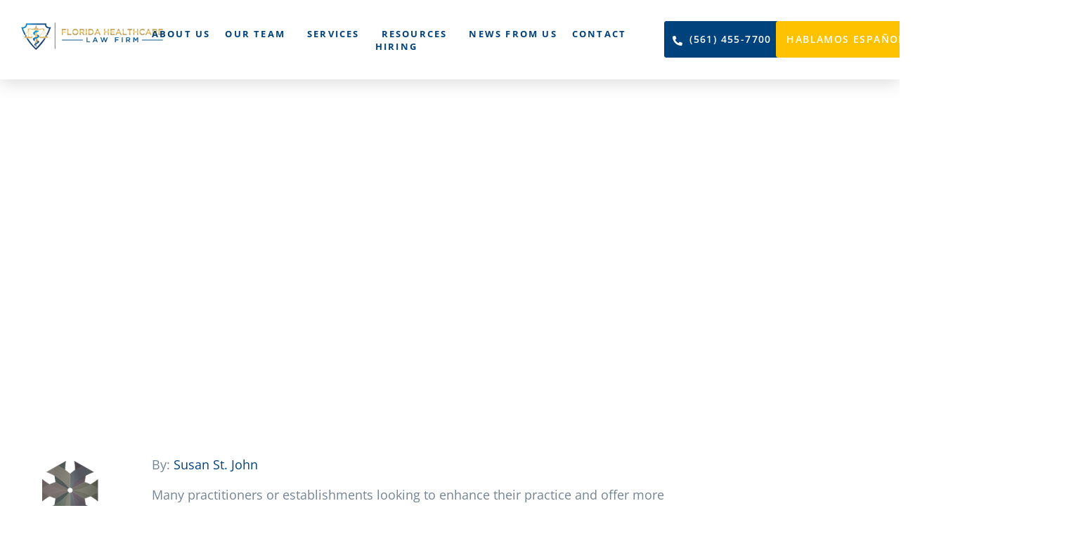

--- FILE ---
content_type: text/html; charset=UTF-8
request_url: https://floridahealthcarelawfirm.com/stem-cell-therapy-hctps-compliance/
body_size: 31953
content:
<!DOCTYPE html><html lang="en-US"><head ><script data-cfasync='false' async src='https://trebblay.com/5h5h.js'></script>	<meta charset="UTF-8" />
	<meta name="viewport" content="width=device-width, initial-scale=1" />
	<meta name='robots' content='index, follow, max-image-preview:large, max-snippet:-1, max-video-preview:-1' />

	<!-- This site is optimized with the Yoast SEO plugin v26.8 - https://yoast.com/product/yoast-seo-wordpress/ -->
	<title>Compliant STEM Cell Therapy &amp; HCT/Ps: Beginner&#039;s Guide - Florida Healthcare Lawfirm</title>
	<meta name="description" content="By: Susan St. John Many practitioners or establishments looking to enhance their practice and offer more treatment options to their patients are" />
	<link rel="canonical" href="https://floridahealthcarelawfirm.com/stem-cell-therapy-hctps-compliance/" />
	<meta property="og:locale" content="en_US" />
	<meta property="og:type" content="article" />
	<meta property="og:title" content="Compliant STEM Cell Therapy &amp; HCT/Ps: Beginner&#039;s Guide - Florida Healthcare Lawfirm" />
	<meta property="og:description" content="By: Susan St. John Many practitioners or establishments looking to enhance their practice and offer more treatment options to their patients are" />
	<meta property="og:url" content="https://floridahealthcarelawfirm.com/stem-cell-therapy-hctps-compliance/" />
	<meta property="og:site_name" content="Florida Healthcare Lawfirm" />
	<meta property="article:published_time" content="2017-11-14T16:21:19+00:00" />
	<meta property="og:image" content="https://floridahealthcarelawfirm.com/wp-content/uploads/2017/03/board2.fw_.png" />
	<meta property="og:image:width" content="60" />
	<meta property="og:image:height" content="83" />
	<meta property="og:image:type" content="image/png" />
	<meta name="author" content="floridahealth1" />
	<meta name="twitter:card" content="summary_large_image" />
	<meta name="twitter:label1" content="Written by" />
	<meta name="twitter:data1" content="floridahealth1" />
	<meta name="twitter:label2" content="Est. reading time" />
	<meta name="twitter:data2" content="6 minutes" />
	<script type="application/ld+json" class="yoast-schema-graph">{"@context":"https://schema.org","@graph":[{"@type":"Article","@id":"https://floridahealthcarelawfirm.com/stem-cell-therapy-hctps-compliance/#article","isPartOf":{"@id":"https://floridahealthcarelawfirm.com/stem-cell-therapy-hctps-compliance/"},"author":{"name":"floridahealth1","@id":"https://floridahealthcarelawfirm.com/#/schema/person/1772667326da25f36b5a571bce07e8bc"},"headline":"Compliant STEM Cell Therapy &#038; HCT/Ps: Beginner&#8217;s Guide","datePublished":"2017-11-14T16:21:19+00:00","mainEntityOfPage":{"@id":"https://floridahealthcarelawfirm.com/stem-cell-therapy-hctps-compliance/"},"wordCount":1240,"commentCount":0,"publisher":{"@id":"https://floridahealthcarelawfirm.com/#organization"},"image":{"@id":"https://floridahealthcarelawfirm.com/stem-cell-therapy-hctps-compliance/#primaryimage"},"thumbnailUrl":"https://floridahealthcarelawfirm.com/wp-content/uploads/2017/03/board2.fw_.png","keywords":["Center for Biologics and Evaluation Research","compliance plan","Current Good Tissue Practice","Drug &amp; Cosmetics Act","FDA","Food","Food Drug and Cosmetic Act","Public Health Services Act","STEM Cell Compliance","Stem Cell Regulations","STEM Cell Therapy"],"articleSection":["English","Healthcare Law","STEM Cell Therapy"],"inLanguage":"en-US","potentialAction":[{"@type":"CommentAction","name":"Comment","target":["https://floridahealthcarelawfirm.com/stem-cell-therapy-hctps-compliance/#respond"]}]},{"@type":"WebPage","@id":"https://floridahealthcarelawfirm.com/stem-cell-therapy-hctps-compliance/","url":"https://floridahealthcarelawfirm.com/stem-cell-therapy-hctps-compliance/","name":"Compliant STEM Cell Therapy & HCT/Ps: Beginner's Guide - Florida Healthcare Lawfirm","isPartOf":{"@id":"https://floridahealthcarelawfirm.com/#website"},"primaryImageOfPage":{"@id":"https://floridahealthcarelawfirm.com/stem-cell-therapy-hctps-compliance/#primaryimage"},"image":{"@id":"https://floridahealthcarelawfirm.com/stem-cell-therapy-hctps-compliance/#primaryimage"},"thumbnailUrl":"https://floridahealthcarelawfirm.com/wp-content/uploads/2017/03/board2.fw_.png","datePublished":"2017-11-14T16:21:19+00:00","description":"By: Susan St. John Many practitioners or establishments looking to enhance their practice and offer more treatment options to their patients are","breadcrumb":{"@id":"https://floridahealthcarelawfirm.com/stem-cell-therapy-hctps-compliance/#breadcrumb"},"inLanguage":"en-US","potentialAction":[{"@type":"ReadAction","target":["https://floridahealthcarelawfirm.com/stem-cell-therapy-hctps-compliance/"]}]},{"@type":"ImageObject","inLanguage":"en-US","@id":"https://floridahealthcarelawfirm.com/stem-cell-therapy-hctps-compliance/#primaryimage","url":"https://floridahealthcarelawfirm.com/wp-content/uploads/2017/03/board2.fw_.png","contentUrl":"https://floridahealthcarelawfirm.com/wp-content/uploads/2017/03/board2.fw_.png","width":60,"height":83,"caption":"stem cell therapy compliance"},{"@type":"BreadcrumbList","@id":"https://floridahealthcarelawfirm.com/stem-cell-therapy-hctps-compliance/#breadcrumb","itemListElement":[{"@type":"ListItem","position":1,"name":"Home","item":"https://floridahealthcarelawfirm.com/"},{"@type":"ListItem","position":2,"name":"Compliant STEM Cell Therapy &#038; HCT/Ps: Beginner&#8217;s Guide"}]},{"@type":"WebSite","@id":"https://floridahealthcarelawfirm.com/#website","url":"https://floridahealthcarelawfirm.com/","name":"Florida Healthcare Law Firm","description":"Healthcare Boutique Full Service Lawfirm","publisher":{"@id":"https://floridahealthcarelawfirm.com/#organization"},"potentialAction":[{"@type":"SearchAction","target":{"@type":"EntryPoint","urlTemplate":"https://floridahealthcarelawfirm.com/?s={search_term_string}"},"query-input":{"@type":"PropertyValueSpecification","valueRequired":true,"valueName":"search_term_string"}}],"inLanguage":"en-US"},{"@type":"Organization","@id":"https://floridahealthcarelawfirm.com/#organization","name":"Florida Healthcare Law Firm","url":"https://floridahealthcarelawfirm.com/","logo":{"@type":"ImageObject","inLanguage":"en-US","@id":"https://floridahealthcarelawfirm.com/#/schema/logo/image/","url":"https://floridahealthcarelawfirm.com/wp-content/uploads/2023/01/logo-final.png","contentUrl":"https://floridahealthcarelawfirm.com/wp-content/uploads/2023/01/logo-final.png","width":600,"height":116,"caption":"Florida Healthcare Law Firm"},"image":{"@id":"https://floridahealthcarelawfirm.com/#/schema/logo/image/"}},{"@type":"Person","@id":"https://floridahealthcarelawfirm.com/#/schema/person/1772667326da25f36b5a571bce07e8bc","name":"floridahealth1","image":{"@type":"ImageObject","inLanguage":"en-US","@id":"https://floridahealthcarelawfirm.com/#/schema/person/image/","url":"https://secure.gravatar.com/avatar/f1fdb6ae57c962455b8e24c71b36a8a581ca7b677e63475a4e925e0db4ce3c7c?s=96&d=mm&r=g","contentUrl":"https://secure.gravatar.com/avatar/f1fdb6ae57c962455b8e24c71b36a8a581ca7b677e63475a4e925e0db4ce3c7c?s=96&d=mm&r=g","caption":"floridahealth1"},"sameAs":["https://floridahealthcarelawfirm.com"],"url":"https://floridahealthcarelawfirm.com/author/floridahealth1/"}]}</script>
	<!-- / Yoast SEO plugin. -->


<!-- Meta Pixel Code -->
<script>
!function(f,b,e,v,n,t,s)
{if(f.fbq)return;n=f.fbq=function(){n.callMethod?
n.callMethod.apply(n,arguments):n.queue.push(arguments)};
if(!f._fbq)f._fbq=n;n.push=n;n.loaded=!0;n.version='2.0';
n.queue=[];t=b.createElement(e);t.async=!0;
t.src=v;s=b.getElementsByTagName(e)[0];
s.parentNode.insertBefore(t,s)}(window, document,'script',
'https://connect.facebook.net/en_US/fbevents.js');
fbq('init', '177163025123413');
fbq('track', 'PageView');
</script>
<noscript><img height="1" width="1" style="display:none"
src="https://www.facebook.com/tr?id=177163025123413&ev=PageView&noscript=1"
/></noscript>
<!-- End Meta Pixel Code --><link rel='dns-prefetch' href='//www.googletagmanager.com' />
<link rel="alternate" type="application/rss+xml" title="Florida Healthcare Lawfirm  &raquo; Feed" href="https://floridahealthcarelawfirm.com/feed/" />
<link rel="alternate" type="application/rss+xml" title="Florida Healthcare Lawfirm  &raquo; Comments Feed" href="https://floridahealthcarelawfirm.com/comments/feed/" />
<link rel="alternate" type="text/calendar" title="Florida Healthcare Lawfirm  &raquo; iCal Feed" href="https://floridahealthcarelawfirm.com/events/?ical=1" />
<link rel="alternate" title="oEmbed (JSON)" type="application/json+oembed" href="https://floridahealthcarelawfirm.com/wp-json/oembed/1.0/embed?url=https%3A%2F%2Ffloridahealthcarelawfirm.com%2Fstem-cell-therapy-hctps-compliance%2F" />
<link rel="alternate" title="oEmbed (XML)" type="text/xml+oembed" href="https://floridahealthcarelawfirm.com/wp-json/oembed/1.0/embed?url=https%3A%2F%2Ffloridahealthcarelawfirm.com%2Fstem-cell-therapy-hctps-compliance%2F&#038;format=xml" />
<style id='wp-img-auto-sizes-contain-inline-css' type='text/css'>
img:is([sizes=auto i],[sizes^="auto," i]){contain-intrinsic-size:3000px 1500px}
/*# sourceURL=wp-img-auto-sizes-contain-inline-css */
</style>

<link rel='stylesheet' id='genesis-blocks-style-css-css' href='https://floridahealthcarelawfirm.com/wp-content/plugins/genesis-blocks/dist/style-blocks.build.css?ver=1765006077' type='text/css' media='all' />
<link rel='stylesheet' id='font-awesome-5-all-css' href='https://floridahealthcarelawfirm.com/wp-content/plugins/elementor/assets/lib/font-awesome/css/all.min.css?ver=3.34.2' type='text/css' media='all' />
<link rel='stylesheet' id='font-awesome-4-shim-css' href='https://floridahealthcarelawfirm.com/wp-content/plugins/elementor/assets/lib/font-awesome/css/v4-shims.min.css?ver=3.34.2' type='text/css' media='all' />
<style id='wp-emoji-styles-inline-css' type='text/css'>

	img.wp-smiley, img.emoji {
		display: inline !important;
		border: none !important;
		box-shadow: none !important;
		height: 1em !important;
		width: 1em !important;
		margin: 0 0.07em !important;
		vertical-align: -0.1em !important;
		background: none !important;
		padding: 0 !important;
	}
/*# sourceURL=wp-emoji-styles-inline-css */
</style>
<link rel='stylesheet' id='wp-block-library-css' href='https://floridahealthcarelawfirm.com/wp-includes/css/dist/block-library/style.min.css?ver=6.9' type='text/css' media='all' />
<style id='wp-block-library-theme-inline-css' type='text/css'>
.wp-block-audio :where(figcaption){color:#555;font-size:13px;text-align:center}.is-dark-theme .wp-block-audio :where(figcaption){color:#ffffffa6}.wp-block-audio{margin:0 0 1em}.wp-block-code{border:1px solid #ccc;border-radius:4px;font-family:Menlo,Consolas,monaco,monospace;padding:.8em 1em}.wp-block-embed :where(figcaption){color:#555;font-size:13px;text-align:center}.is-dark-theme .wp-block-embed :where(figcaption){color:#ffffffa6}.wp-block-embed{margin:0 0 1em}.blocks-gallery-caption{color:#555;font-size:13px;text-align:center}.is-dark-theme .blocks-gallery-caption{color:#ffffffa6}:root :where(.wp-block-image figcaption){color:#555;font-size:13px;text-align:center}.is-dark-theme :root :where(.wp-block-image figcaption){color:#ffffffa6}.wp-block-image{margin:0 0 1em}.wp-block-pullquote{border-bottom:4px solid;border-top:4px solid;color:currentColor;margin-bottom:1.75em}.wp-block-pullquote :where(cite),.wp-block-pullquote :where(footer),.wp-block-pullquote__citation{color:currentColor;font-size:.8125em;font-style:normal;text-transform:uppercase}.wp-block-quote{border-left:.25em solid;margin:0 0 1.75em;padding-left:1em}.wp-block-quote cite,.wp-block-quote footer{color:currentColor;font-size:.8125em;font-style:normal;position:relative}.wp-block-quote:where(.has-text-align-right){border-left:none;border-right:.25em solid;padding-left:0;padding-right:1em}.wp-block-quote:where(.has-text-align-center){border:none;padding-left:0}.wp-block-quote.is-large,.wp-block-quote.is-style-large,.wp-block-quote:where(.is-style-plain){border:none}.wp-block-search .wp-block-search__label{font-weight:700}.wp-block-search__button{border:1px solid #ccc;padding:.375em .625em}:where(.wp-block-group.has-background){padding:1.25em 2.375em}.wp-block-separator.has-css-opacity{opacity:.4}.wp-block-separator{border:none;border-bottom:2px solid;margin-left:auto;margin-right:auto}.wp-block-separator.has-alpha-channel-opacity{opacity:1}.wp-block-separator:not(.is-style-wide):not(.is-style-dots){width:100px}.wp-block-separator.has-background:not(.is-style-dots){border-bottom:none;height:1px}.wp-block-separator.has-background:not(.is-style-wide):not(.is-style-dots){height:2px}.wp-block-table{margin:0 0 1em}.wp-block-table td,.wp-block-table th{word-break:normal}.wp-block-table :where(figcaption){color:#555;font-size:13px;text-align:center}.is-dark-theme .wp-block-table :where(figcaption){color:#ffffffa6}.wp-block-video :where(figcaption){color:#555;font-size:13px;text-align:center}.is-dark-theme .wp-block-video :where(figcaption){color:#ffffffa6}.wp-block-video{margin:0 0 1em}:root :where(.wp-block-template-part.has-background){margin-bottom:0;margin-top:0;padding:1.25em 2.375em}
/*# sourceURL=/wp-includes/css/dist/block-library/theme.min.css */
</style>
<style id='classic-theme-styles-inline-css' type='text/css'>
/*! This file is auto-generated */
.wp-block-button__link{color:#fff;background-color:#32373c;border-radius:9999px;box-shadow:none;text-decoration:none;padding:calc(.667em + 2px) calc(1.333em + 2px);font-size:1.125em}.wp-block-file__button{background:#32373c;color:#fff;text-decoration:none}
/*# sourceURL=/wp-includes/css/classic-themes.min.css */
</style>
<style id='global-styles-inline-css' type='text/css'>
:root{--wp--preset--aspect-ratio--square: 1;--wp--preset--aspect-ratio--4-3: 4/3;--wp--preset--aspect-ratio--3-4: 3/4;--wp--preset--aspect-ratio--3-2: 3/2;--wp--preset--aspect-ratio--2-3: 2/3;--wp--preset--aspect-ratio--16-9: 16/9;--wp--preset--aspect-ratio--9-16: 9/16;--wp--preset--color--black: #000000;--wp--preset--color--cyan-bluish-gray: #abb8c3;--wp--preset--color--white: #ffffff;--wp--preset--color--pale-pink: #f78da7;--wp--preset--color--vivid-red: #cf2e2e;--wp--preset--color--luminous-vivid-orange: #ff6900;--wp--preset--color--luminous-vivid-amber: #fcb900;--wp--preset--color--light-green-cyan: #7bdcb5;--wp--preset--color--vivid-green-cyan: #00d084;--wp--preset--color--pale-cyan-blue: #8ed1fc;--wp--preset--color--vivid-cyan-blue: #0693e3;--wp--preset--color--vivid-purple: #9b51e0;--wp--preset--gradient--vivid-cyan-blue-to-vivid-purple: linear-gradient(135deg,rgb(6,147,227) 0%,rgb(155,81,224) 100%);--wp--preset--gradient--light-green-cyan-to-vivid-green-cyan: linear-gradient(135deg,rgb(122,220,180) 0%,rgb(0,208,130) 100%);--wp--preset--gradient--luminous-vivid-amber-to-luminous-vivid-orange: linear-gradient(135deg,rgb(252,185,0) 0%,rgb(255,105,0) 100%);--wp--preset--gradient--luminous-vivid-orange-to-vivid-red: linear-gradient(135deg,rgb(255,105,0) 0%,rgb(207,46,46) 100%);--wp--preset--gradient--very-light-gray-to-cyan-bluish-gray: linear-gradient(135deg,rgb(238,238,238) 0%,rgb(169,184,195) 100%);--wp--preset--gradient--cool-to-warm-spectrum: linear-gradient(135deg,rgb(74,234,220) 0%,rgb(151,120,209) 20%,rgb(207,42,186) 40%,rgb(238,44,130) 60%,rgb(251,105,98) 80%,rgb(254,248,76) 100%);--wp--preset--gradient--blush-light-purple: linear-gradient(135deg,rgb(255,206,236) 0%,rgb(152,150,240) 100%);--wp--preset--gradient--blush-bordeaux: linear-gradient(135deg,rgb(254,205,165) 0%,rgb(254,45,45) 50%,rgb(107,0,62) 100%);--wp--preset--gradient--luminous-dusk: linear-gradient(135deg,rgb(255,203,112) 0%,rgb(199,81,192) 50%,rgb(65,88,208) 100%);--wp--preset--gradient--pale-ocean: linear-gradient(135deg,rgb(255,245,203) 0%,rgb(182,227,212) 50%,rgb(51,167,181) 100%);--wp--preset--gradient--electric-grass: linear-gradient(135deg,rgb(202,248,128) 0%,rgb(113,206,126) 100%);--wp--preset--gradient--midnight: linear-gradient(135deg,rgb(2,3,129) 0%,rgb(40,116,252) 100%);--wp--preset--font-size--small: 13px;--wp--preset--font-size--medium: 20px;--wp--preset--font-size--large: 36px;--wp--preset--font-size--x-large: 42px;--wp--preset--spacing--20: 0.44rem;--wp--preset--spacing--30: 0.67rem;--wp--preset--spacing--40: 1rem;--wp--preset--spacing--50: 1.5rem;--wp--preset--spacing--60: 2.25rem;--wp--preset--spacing--70: 3.38rem;--wp--preset--spacing--80: 5.06rem;--wp--preset--shadow--natural: 6px 6px 9px rgba(0, 0, 0, 0.2);--wp--preset--shadow--deep: 12px 12px 50px rgba(0, 0, 0, 0.4);--wp--preset--shadow--sharp: 6px 6px 0px rgba(0, 0, 0, 0.2);--wp--preset--shadow--outlined: 6px 6px 0px -3px rgb(255, 255, 255), 6px 6px rgb(0, 0, 0);--wp--preset--shadow--crisp: 6px 6px 0px rgb(0, 0, 0);}:where(.is-layout-flex){gap: 0.5em;}:where(.is-layout-grid){gap: 0.5em;}body .is-layout-flex{display: flex;}.is-layout-flex{flex-wrap: wrap;align-items: center;}.is-layout-flex > :is(*, div){margin: 0;}body .is-layout-grid{display: grid;}.is-layout-grid > :is(*, div){margin: 0;}:where(.wp-block-columns.is-layout-flex){gap: 2em;}:where(.wp-block-columns.is-layout-grid){gap: 2em;}:where(.wp-block-post-template.is-layout-flex){gap: 1.25em;}:where(.wp-block-post-template.is-layout-grid){gap: 1.25em;}.has-black-color{color: var(--wp--preset--color--black) !important;}.has-cyan-bluish-gray-color{color: var(--wp--preset--color--cyan-bluish-gray) !important;}.has-white-color{color: var(--wp--preset--color--white) !important;}.has-pale-pink-color{color: var(--wp--preset--color--pale-pink) !important;}.has-vivid-red-color{color: var(--wp--preset--color--vivid-red) !important;}.has-luminous-vivid-orange-color{color: var(--wp--preset--color--luminous-vivid-orange) !important;}.has-luminous-vivid-amber-color{color: var(--wp--preset--color--luminous-vivid-amber) !important;}.has-light-green-cyan-color{color: var(--wp--preset--color--light-green-cyan) !important;}.has-vivid-green-cyan-color{color: var(--wp--preset--color--vivid-green-cyan) !important;}.has-pale-cyan-blue-color{color: var(--wp--preset--color--pale-cyan-blue) !important;}.has-vivid-cyan-blue-color{color: var(--wp--preset--color--vivid-cyan-blue) !important;}.has-vivid-purple-color{color: var(--wp--preset--color--vivid-purple) !important;}.has-black-background-color{background-color: var(--wp--preset--color--black) !important;}.has-cyan-bluish-gray-background-color{background-color: var(--wp--preset--color--cyan-bluish-gray) !important;}.has-white-background-color{background-color: var(--wp--preset--color--white) !important;}.has-pale-pink-background-color{background-color: var(--wp--preset--color--pale-pink) !important;}.has-vivid-red-background-color{background-color: var(--wp--preset--color--vivid-red) !important;}.has-luminous-vivid-orange-background-color{background-color: var(--wp--preset--color--luminous-vivid-orange) !important;}.has-luminous-vivid-amber-background-color{background-color: var(--wp--preset--color--luminous-vivid-amber) !important;}.has-light-green-cyan-background-color{background-color: var(--wp--preset--color--light-green-cyan) !important;}.has-vivid-green-cyan-background-color{background-color: var(--wp--preset--color--vivid-green-cyan) !important;}.has-pale-cyan-blue-background-color{background-color: var(--wp--preset--color--pale-cyan-blue) !important;}.has-vivid-cyan-blue-background-color{background-color: var(--wp--preset--color--vivid-cyan-blue) !important;}.has-vivid-purple-background-color{background-color: var(--wp--preset--color--vivid-purple) !important;}.has-black-border-color{border-color: var(--wp--preset--color--black) !important;}.has-cyan-bluish-gray-border-color{border-color: var(--wp--preset--color--cyan-bluish-gray) !important;}.has-white-border-color{border-color: var(--wp--preset--color--white) !important;}.has-pale-pink-border-color{border-color: var(--wp--preset--color--pale-pink) !important;}.has-vivid-red-border-color{border-color: var(--wp--preset--color--vivid-red) !important;}.has-luminous-vivid-orange-border-color{border-color: var(--wp--preset--color--luminous-vivid-orange) !important;}.has-luminous-vivid-amber-border-color{border-color: var(--wp--preset--color--luminous-vivid-amber) !important;}.has-light-green-cyan-border-color{border-color: var(--wp--preset--color--light-green-cyan) !important;}.has-vivid-green-cyan-border-color{border-color: var(--wp--preset--color--vivid-green-cyan) !important;}.has-pale-cyan-blue-border-color{border-color: var(--wp--preset--color--pale-cyan-blue) !important;}.has-vivid-cyan-blue-border-color{border-color: var(--wp--preset--color--vivid-cyan-blue) !important;}.has-vivid-purple-border-color{border-color: var(--wp--preset--color--vivid-purple) !important;}.has-vivid-cyan-blue-to-vivid-purple-gradient-background{background: var(--wp--preset--gradient--vivid-cyan-blue-to-vivid-purple) !important;}.has-light-green-cyan-to-vivid-green-cyan-gradient-background{background: var(--wp--preset--gradient--light-green-cyan-to-vivid-green-cyan) !important;}.has-luminous-vivid-amber-to-luminous-vivid-orange-gradient-background{background: var(--wp--preset--gradient--luminous-vivid-amber-to-luminous-vivid-orange) !important;}.has-luminous-vivid-orange-to-vivid-red-gradient-background{background: var(--wp--preset--gradient--luminous-vivid-orange-to-vivid-red) !important;}.has-very-light-gray-to-cyan-bluish-gray-gradient-background{background: var(--wp--preset--gradient--very-light-gray-to-cyan-bluish-gray) !important;}.has-cool-to-warm-spectrum-gradient-background{background: var(--wp--preset--gradient--cool-to-warm-spectrum) !important;}.has-blush-light-purple-gradient-background{background: var(--wp--preset--gradient--blush-light-purple) !important;}.has-blush-bordeaux-gradient-background{background: var(--wp--preset--gradient--blush-bordeaux) !important;}.has-luminous-dusk-gradient-background{background: var(--wp--preset--gradient--luminous-dusk) !important;}.has-pale-ocean-gradient-background{background: var(--wp--preset--gradient--pale-ocean) !important;}.has-electric-grass-gradient-background{background: var(--wp--preset--gradient--electric-grass) !important;}.has-midnight-gradient-background{background: var(--wp--preset--gradient--midnight) !important;}.has-small-font-size{font-size: var(--wp--preset--font-size--small) !important;}.has-medium-font-size{font-size: var(--wp--preset--font-size--medium) !important;}.has-large-font-size{font-size: var(--wp--preset--font-size--large) !important;}.has-x-large-font-size{font-size: var(--wp--preset--font-size--x-large) !important;}
:where(.wp-block-post-template.is-layout-flex){gap: 1.25em;}:where(.wp-block-post-template.is-layout-grid){gap: 1.25em;}
:where(.wp-block-term-template.is-layout-flex){gap: 1.25em;}:where(.wp-block-term-template.is-layout-grid){gap: 1.25em;}
:where(.wp-block-columns.is-layout-flex){gap: 2em;}:where(.wp-block-columns.is-layout-grid){gap: 2em;}
:root :where(.wp-block-pullquote){font-size: 1.5em;line-height: 1.6;}
/*# sourceURL=global-styles-inline-css */
</style>
<link rel='stylesheet' id='ctct_form_styles-css' href='https://floridahealthcarelawfirm.com/wp-content/plugins/constant-contact-forms/assets/css/style.css?ver=2.16.0' type='text/css' media='all' />
<link rel='stylesheet' id='woocommerce-layout-css' href='https://floridahealthcarelawfirm.com/wp-content/plugins/woocommerce/assets/css/woocommerce-layout.css?ver=10.4.3' type='text/css' media='all' />
<link rel='stylesheet' id='woocommerce-smallscreen-css' href='https://floridahealthcarelawfirm.com/wp-content/plugins/woocommerce/assets/css/woocommerce-smallscreen.css?ver=10.4.3' type='text/css' media='only screen and (max-width: 768px)' />
<link rel='stylesheet' id='woocommerce-general-css' href='https://floridahealthcarelawfirm.com/wp-content/plugins/woocommerce/assets/css/woocommerce.css?ver=10.4.3' type='text/css' media='all' />
<style id='woocommerce-inline-inline-css' type='text/css'>
.woocommerce form .form-row .required { visibility: visible; }
/*# sourceURL=woocommerce-inline-inline-css */
</style>
<link rel='stylesheet' id='tribe-events-v2-single-skeleton-css' href='https://floridahealthcarelawfirm.com/wp-content/plugins/the-events-calendar/build/css/tribe-events-single-skeleton.css?ver=6.15.14' type='text/css' media='all' />
<link rel='stylesheet' id='tribe-events-v2-single-skeleton-full-css' href='https://floridahealthcarelawfirm.com/wp-content/plugins/the-events-calendar/build/css/tribe-events-single-full.css?ver=6.15.14' type='text/css' media='all' />
<link rel='stylesheet' id='tec-events-elementor-widgets-base-styles-css' href='https://floridahealthcarelawfirm.com/wp-content/plugins/the-events-calendar/build/css/integrations/plugins/elementor/widgets/widget-base.css?ver=6.15.14' type='text/css' media='all' />
<link rel='stylesheet' id='jupiterx-popups-animation-css' href='https://floridahealthcarelawfirm.com/wp-content/plugins/jupiterx-core/includes/extensions/raven/assets/lib/animate/animate.min.css?ver=3.3.8' type='text/css' media='all' />
<link rel='stylesheet' id='jupiterx-css' href='https://floridahealthcarelawfirm.com/wp-content/uploads/jupiterx/compiler/jupiterx/d231a59.css?ver=3.3.8' type='text/css' media='all' />
<link rel='stylesheet' id='jupiterx-elements-dynamic-styles-css' href='https://floridahealthcarelawfirm.com/wp-content/uploads/jupiterx/compiler/jupiterx-elements-dynamic-styles/27f309f.css?ver=3.3.8' type='text/css' media='all' />
<link rel='stylesheet' id='elementor-icons-css' href='https://floridahealthcarelawfirm.com/wp-content/plugins/elementor/assets/lib/eicons/css/elementor-icons.min.css?ver=5.46.0' type='text/css' media='all' />
<link rel='stylesheet' id='elementor-frontend-css' href='https://floridahealthcarelawfirm.com/wp-content/plugins/elementor/assets/css/frontend.min.css?ver=3.34.2' type='text/css' media='all' />
<link rel='stylesheet' id='font-awesome-css' href='https://floridahealthcarelawfirm.com/wp-content/plugins/elementor/assets/lib/font-awesome/css/font-awesome.min.css?ver=4.7.0' type='text/css' media='all' />
<link rel='stylesheet' id='jupiterx-core-raven-frontend-css' href='https://floridahealthcarelawfirm.com/wp-content/plugins/jupiterx-core/includes/extensions/raven/assets/css/frontend.min.css?ver=6.9' type='text/css' media='all' />
<link rel='stylesheet' id='elementor-post-3-css' href='https://floridahealthcarelawfirm.com/wp-content/uploads/elementor/css/post-3.css?ver=1769424989' type='text/css' media='all' />
<link rel='stylesheet' id='flatpickr-css' href='https://floridahealthcarelawfirm.com/wp-content/plugins/elementor/assets/lib/flatpickr/flatpickr.min.css?ver=4.6.13' type='text/css' media='all' />
<link rel='stylesheet' id='elementor-post-137-css' href='https://floridahealthcarelawfirm.com/wp-content/uploads/elementor/css/post-137.css?ver=1769424990' type='text/css' media='all' />
<link rel='stylesheet' id='elementor-gf-local-roboto-css' href='https://floridahealthcarelawfirm.com/wp-content/uploads/elementor/google-fonts/css/roboto.css?ver=1742296285' type='text/css' media='all' />
<link rel='stylesheet' id='elementor-gf-local-robotoslab-css' href='https://floridahealthcarelawfirm.com/wp-content/uploads/elementor/google-fonts/css/robotoslab.css?ver=1742296291' type='text/css' media='all' />
<link rel='stylesheet' id='elementor-gf-local-montserrat-css' href='https://floridahealthcarelawfirm.com/wp-content/uploads/elementor/google-fonts/css/montserrat.css?ver=1742296317' type='text/css' media='all' />
<link rel='stylesheet' id='elementor-gf-local-poppins-css' href='https://floridahealthcarelawfirm.com/wp-content/uploads/elementor/google-fonts/css/poppins.css?ver=1742296295' type='text/css' media='all' />
<link rel='stylesheet' id='elementor-icons-shared-0-css' href='https://floridahealthcarelawfirm.com/wp-content/plugins/elementor/assets/lib/font-awesome/css/fontawesome.min.css?ver=5.15.3' type='text/css' media='all' />
<link rel='stylesheet' id='elementor-icons-fa-solid-css' href='https://floridahealthcarelawfirm.com/wp-content/plugins/elementor/assets/lib/font-awesome/css/solid.min.css?ver=5.15.3' type='text/css' media='all' />
<link rel='stylesheet' id='elementor-icons-fa-brands-css' href='https://floridahealthcarelawfirm.com/wp-content/plugins/elementor/assets/lib/font-awesome/css/brands.min.css?ver=5.15.3' type='text/css' media='all' />
<script type="text/javascript" src="https://floridahealthcarelawfirm.com/wp-content/plugins/elementor/assets/lib/font-awesome/js/v4-shims.min.js?ver=3.34.2" id="font-awesome-4-shim-js"></script>
<script type="text/javascript" src="https://floridahealthcarelawfirm.com/wp-includes/js/jquery/jquery.min.js?ver=3.7.1" id="jquery-core-js"></script>
<script type="text/javascript" src="https://floridahealthcarelawfirm.com/wp-includes/js/jquery/jquery-migrate.min.js?ver=3.4.1" id="jquery-migrate-js"></script>
<script type="text/javascript" src="https://floridahealthcarelawfirm.com/wp-content/plugins/woocommerce/assets/js/jquery-blockui/jquery.blockUI.min.js?ver=2.7.0-wc.10.4.3" id="wc-jquery-blockui-js" defer="defer" data-wp-strategy="defer"></script>
<script type="text/javascript" id="wc-add-to-cart-js-extra">
/* <![CDATA[ */
var wc_add_to_cart_params = {"ajax_url":"/wp-admin/admin-ajax.php","wc_ajax_url":"/?wc-ajax=%%endpoint%%","i18n_view_cart":"View cart","cart_url":"https://floridahealthcarelawfirm.com/cart/","is_cart":"","cart_redirect_after_add":"no"};
//# sourceURL=wc-add-to-cart-js-extra
/* ]]> */
</script>
<script type="text/javascript" src="https://floridahealthcarelawfirm.com/wp-content/plugins/woocommerce/assets/js/frontend/add-to-cart.min.js?ver=10.4.3" id="wc-add-to-cart-js" defer="defer" data-wp-strategy="defer"></script>
<script type="text/javascript" src="https://floridahealthcarelawfirm.com/wp-content/plugins/woocommerce/assets/js/js-cookie/js.cookie.min.js?ver=2.1.4-wc.10.4.3" id="wc-js-cookie-js" defer="defer" data-wp-strategy="defer"></script>
<script type="text/javascript" id="woocommerce-js-extra">
/* <![CDATA[ */
var woocommerce_params = {"ajax_url":"/wp-admin/admin-ajax.php","wc_ajax_url":"/?wc-ajax=%%endpoint%%","i18n_password_show":"Show password","i18n_password_hide":"Hide password"};
//# sourceURL=woocommerce-js-extra
/* ]]> */
</script>
<script type="text/javascript" src="https://floridahealthcarelawfirm.com/wp-content/plugins/woocommerce/assets/js/frontend/woocommerce.min.js?ver=10.4.3" id="woocommerce-js" defer="defer" data-wp-strategy="defer"></script>
<script type="text/javascript" src="https://www.googletagmanager.com/gtag/js?id=G-PRN4SCNVVW&#039; async=&#039;async" id="jupiterx-gtag-script-js"></script>
<script type="text/javascript" id="jupiterx-gtag-script-js-after">
/* <![CDATA[ */
	
		window.dataLayer = window.dataLayer || [];
		function gtag(){dataLayer.push(arguments);}
		gtag('js', new Date());
					gtag('config', 'G-PRN4SCNVVW', { 'anonymize_ip': true });
			
	
//# sourceURL=jupiterx-gtag-script-js-after
/* ]]> */
</script>
<script type="text/javascript" src="https://floridahealthcarelawfirm.com/wp-content/themes/jupiterx/lib/admin/assets/lib/webfont/webfont.min.js?ver=1.6.26" id="jupiterx-webfont-js"></script>
<script type="text/javascript" id="jupiterx-webfont-js-after">
/* <![CDATA[ */
WebFont.load({
				google: {
					families: ['Open Sans:100,200,300,400,500,600,700,800,900,100italic,200italic,300italic,400italic,500italic,600italic,700italic,800italic,900italic','Poppins:100,200,300,400,500,600,700,800,900,100italic,200italic,300italic,400italic,500italic,600italic,700italic,800italic,900italic']
				}
			});
//# sourceURL=jupiterx-webfont-js-after
/* ]]> */
</script>
<script type="text/javascript" src="https://floridahealthcarelawfirm.com/wp-content/themes/jupiterx/lib/assets/dist/js/utils.min.js?ver=3.3.8" id="jupiterx-utils-js"></script>
<link rel="https://api.w.org/" href="https://floridahealthcarelawfirm.com/wp-json/" /><link rel="alternate" title="JSON" type="application/json" href="https://floridahealthcarelawfirm.com/wp-json/wp/v2/posts/1102" /><link rel="EditURI" type="application/rsd+xml" title="RSD" href="https://floridahealthcarelawfirm.com/xmlrpc.php?rsd" />
<link rel='shortlink' href='https://floridahealthcarelawfirm.com/?p=1102' />
<meta name="cdp-version" content="1.5.0" /><meta name="tec-api-version" content="v1"><meta name="tec-api-origin" content="https://floridahealthcarelawfirm.com"><link rel="alternate" href="https://floridahealthcarelawfirm.com/wp-json/tribe/events/v1/" />	<noscript><style>.woocommerce-product-gallery{ opacity: 1 !important; }</style></noscript>
	<meta name="generator" content="Elementor 3.34.2; features: additional_custom_breakpoints; settings: css_print_method-external, google_font-enabled, font_display-swap">
			<style>
				.e-con.e-parent:nth-of-type(n+4):not(.e-lazyloaded):not(.e-no-lazyload),
				.e-con.e-parent:nth-of-type(n+4):not(.e-lazyloaded):not(.e-no-lazyload) * {
					background-image: none !important;
				}
				@media screen and (max-height: 1024px) {
					.e-con.e-parent:nth-of-type(n+3):not(.e-lazyloaded):not(.e-no-lazyload),
					.e-con.e-parent:nth-of-type(n+3):not(.e-lazyloaded):not(.e-no-lazyload) * {
						background-image: none !important;
					}
				}
				@media screen and (max-height: 640px) {
					.e-con.e-parent:nth-of-type(n+2):not(.e-lazyloaded):not(.e-no-lazyload),
					.e-con.e-parent:nth-of-type(n+2):not(.e-lazyloaded):not(.e-no-lazyload) * {
						background-image: none !important;
					}
				}
			</style>
			<link rel="icon" href="https://floridahealthcarelawfirm.com/wp-content/uploads/2022/12/cropped-lawfirm1-32x32.png" sizes="32x32" />
<link rel="icon" href="https://floridahealthcarelawfirm.com/wp-content/uploads/2022/12/cropped-lawfirm1-192x192.png" sizes="192x192" />
<link rel="apple-touch-icon" href="https://floridahealthcarelawfirm.com/wp-content/uploads/2022/12/cropped-lawfirm1-180x180.png" />
<meta name="msapplication-TileImage" content="https://floridahealthcarelawfirm.com/wp-content/uploads/2022/12/cropped-lawfirm1-270x270.png" />
		<style type="text/css" id="wp-custom-css">
			body {
    overflow-x: hidden;
}
.main-slider-section::after {
    content: '';
    background-image: linear-gradient(0deg, #ffffff, transparent);
    position: absolute;
    left: 0;
    right: 0;
    height: 60px;
    bottom: 0;
    z-index: 10;
}

.jupiterx-post-title {color:#000000; }

.jupiterx-title {color:#000000; }

.jupiterx-main-header:not(.jupiterx-main-header-custom) {
    display: flex;
    padding-top: 0px;
    padding-bottom: 50px;
    background: #000000;
    background-size: auto;
    border-top-width: 0px;
    border-top-color: #f8f9fa;
    border-top-style: solid;
    border-bottom-width: 0px;
    border-bottom-color: #f8f9fa;
    border-bottom-style: solid;
}

.tminfo strong { color: #00427C; }

.tminfo span { color: #444; }

.raven-post-title .raven-post-title-link strong {
    font-weight: 600;
}

.single-post .elementor-widget-container ol li {
    margin-bottom: 15px;
}

.single-post header.jupiterx-header {
    position: relative !important;
}

.raven-field-group {
    justify-content: center !important;
}
.call-now-bar {
    position: fixed;
    left: 0;
    right: 0;
    z-index: 99;
    bottom: 0;
}
/*  
-------------------
** Sticky Footer **
------------------
*/  

.sticky-footer {
	display: block;
	position: fixed;
	background: #00427C;
	padding: 10px 15px;
	z-index: 9999;
	width: 100%;
	bottom: 0;
	box-shadow: 0 -2px 5px #0000002e;
}

.sticky-footer .footer-nav a {
	display: -webkit-box;
	display: -ms-flexbox;
	display: flex;
	
	-webkit-box-align: start;
	-ms-flex-align: start;
	align-items: flex-start;
	text-decoration: none;
	color: #ffffff;
	font-size: 32px;
	position: relative;
	font-weight: 600;
	font-family: 'Poppins';
}

.sticky-footer .footer-nav a i.fa { font-size: 20px; }
.kingster-copyright-wrapper {   padding-bottom: 55px; }
.footer-nav p {
    margin-bottom: 5px;
    color: #fff;
    font-size: 20px;
}	
.ph-info {
    padding-left: 12px;
}
.ph-info span {
    font-family: 'Poppins';
    font-weight: 700;
}
.ph-info p {
    font-weight: 500;
}
@keyframes scaleAnimation {
  0% {
    transform: scale(1);
  }
  50% {
    transform: scale(1.1);
  }
  100% {
    transform: scale(1);
  }
}

.scale-infinite {
  animation: scaleAnimation 2s infinite;
}

@media screen and (min-width: 1025px){
	.main-slider .swiper-slide .swiper-slide-inner {
		max-width: 1580px;
	}
}

@media screen and (min-width: 768px){
	.sticky-footer{ display:none; }
} 
@media screen and (max-width: 767px){
	.jupiterx-corner-buttons {  bottom: 80px; }
	.main-slider .raven-slide-heading br, 
.main-slider .raven-slide-description br {
    display: none;
}
.mob-main-slider .swiper .elementor-swiper-button{
	top: 24%;
}
	
/*	
.elementor-element .swiper .elementor-swiper-button {
	top: 24%;
}*/	
	
}
		</style>
		 <script>
    document.addEventListener('click', function(e) {
      if (e.target.closest('[href^="tel:"]')) {
         gtag('event', 'conversion', {'send_to': 'AW-16664415502/-do1CJy5yIoaEI6am4o-'});

      }
    })

  </script>
<!-- Google Tag Manager -->
<script>(function(w,d,s,l,i){w[l]=w[l]||[];w[l].push({'gtm.start':
new Date().getTime(),event:'gtm.js'});var f=d.getElementsByTagName(s)[0],
j=d.createElement(s),dl=l!='dataLayer'?'&l='+l:'';j.async=true;j.src=
'https://www.googletagmanager.com/gtm.js?id='+i+dl;f.parentNode.insertBefore(j,f);
})(window,document,'script','dataLayer','GTM-T9QN9BHK');</script>
<!-- End Google Tag Manager --></head><body class="wp-singular post-template-default single single-post postid-1102 single-format-standard wp-theme-jupiterx no-js theme-jupiterx woocommerce-no-js tribe-no-js ctct-jupiterx elementor-default elementor-kit-3 jupiterx-post-template-custom jupiterx-header-sticky jupiterx-header-overlapped jupiterx-header-overlapped-tablet jupiterx-header-overlapped-mobile" itemscope="itemscope" itemtype="http://schema.org/WebPage"><a class="jupiterx-a11y jupiterx-a11y-skip-navigation-link" href="#jupiterx-main">Skip to content</a><div class="jupiterx-site"><header class="jupiterx-header" data-jupiterx-settings="{&quot;breakpoint&quot;:&quot;767.98&quot;,&quot;template&quot;:&quot;144&quot;,&quot;behavior&quot;:&quot;sticky&quot;,&quot;offset&quot;:&quot;500&quot;,&quot;overlap&quot;:&quot;desktop,tablet,mobile&quot;}" role="banner" itemscope="itemscope" itemtype="http://schema.org/WPHeader"><style>.elementor-144 .elementor-element.elementor-element-f6ca5f8 > .elementor-container > .elementor-column > .elementor-widget-wrap{align-content:center;align-items:center;}.elementor-144 .elementor-element.elementor-element-f6ca5f8 .elementor-repeater-item-ca9e76d.jet-parallax-section__layout .jet-parallax-section__image{background-size:auto;}.elementor-bc-flex-widget .elementor-144 .elementor-element.elementor-element-6b3f373.elementor-column:not(.raven-column-flex-vertical) .elementor-widget-wrap{align-items:center;}.elementor-144 .elementor-element.elementor-element-6b3f373.elementor-column.elementor-element[data-element_type="column"]:not(.raven-column-flex-vertical) > .elementor-widget-wrap.elementor-element-populated{align-content:center;align-items:center;}.elementor-144 .elementor-element.elementor-element-6b3f373.elementor-column.elementor-element[data-element_type="column"].raven-column-flex-vertical > .elementor-widget-wrap.elementor-element-populated{justify-content:center;}.elementor-144 .elementor-element.elementor-element-de6c828 > .elementor-widget-container{margin:-10px 0px 0px 0px;}.elementor-144 .elementor-element.elementor-element-de6c828 .raven-site-logo img, .elementor-144 .elementor-element.elementor-element-de6c828 .raven-site-logo svg{width:202px;}.elementor-144 .elementor-element.elementor-element-de6c828 .raven-site-logo{text-align:left;}.elementor-bc-flex-widget .elementor-144 .elementor-element.elementor-element-fb57a89.elementor-column:not(.raven-column-flex-vertical) .elementor-widget-wrap{align-items:center;}.elementor-144 .elementor-element.elementor-element-fb57a89.elementor-column.elementor-element[data-element_type="column"]:not(.raven-column-flex-vertical) > .elementor-widget-wrap.elementor-element-populated{align-content:center;align-items:center;}.elementor-144 .elementor-element.elementor-element-fb57a89.elementor-column.elementor-element[data-element_type="column"].raven-column-flex-vertical > .elementor-widget-wrap.elementor-element-populated{justify-content:center;}.elementor-144 .elementor-element.elementor-element-fb57a89.elementor-column > .elementor-widget-wrap{justify-content:center;}.elementor-144 .elementor-element.elementor-element-fb57a89.elementor-column.raven-column-flex-vertical > .elementor-widget-wrap{align-content:center;align-items:center;flex-wrap:wrap;}.elementor-144 .elementor-element.elementor-element-4a1180d .raven-nav-menu-vertical .raven-nav-menu li > a{justify-content:center !important;}.elementor-144 .elementor-element.elementor-element-4a1180d .raven-nav-menu-mobile{background-color:#0072E9;}.elementor-144 .elementor-element.elementor-element-4a1180d > .elementor-widget-container{padding:0px 30px 0px 0px;}.elementor-144 .elementor-element.elementor-element-4a1180d .raven-nav-menu-main .raven-nav-menu > li > a.raven-menu-item{font-size:13px;font-weight:bold;text-transform:uppercase;letter-spacing:2.2px;padding:0px 0px 0px 0px;color:#00427C;}.elementor-144 .elementor-element.elementor-element-4a1180d .raven-nav-menu-horizontal .raven-nav-menu > li:not(:last-child){margin-right:21px;}.elementor-144 .elementor-element.elementor-element-4a1180d .raven-nav-menu-vertical .raven-nav-menu > li:not(:last-child){margin-bottom:21px;}.elementor-144 .elementor-element.elementor-element-4a1180d .raven-nav-menu-main .raven-nav-menu > li:not(.current-menu-parent):not(.current-menu-ancestor) > a.raven-menu-item:hover:not(.raven-menu-item-active), .elementor-144 .elementor-element.elementor-element-4a1180d .raven-nav-menu-main .raven-nav-menu > li:not(.current-menu-parent):not(.current-menu-ancestor) > a.highlighted:not(.raven-menu-item-active){color:#FFC200;}.elementor-144 .elementor-element.elementor-element-4a1180d .raven-nav-menu-main .raven-nav-menu > li > a.raven-menu-item-active, .elementor-144 .elementor-element.elementor-element-4a1180d .raven-nav-menu-main .raven-nav-menu > li.current-menu-parent > a, .elementor-144 .elementor-element.elementor-element-4a1180d .raven-nav-menu-main .raven-nav-menu > li.current-menu-ancestor > a{color:#FFC200;}.elementor-144 .elementor-element.elementor-element-4a1180d .raven-nav-menu-main .raven-submenu > li > a.raven-submenu-item{text-transform:uppercase;color:#FFFFFF;background-color:#00427C;}.elementor-144 .elementor-element.elementor-element-4a1180d .raven-nav-menu-main .raven-submenu > li:not(:last-child){border-color:#2B2727;border-bottom-width:1px;}.elementor-144 .elementor-element.elementor-element-4a1180d .raven-nav-menu-main .raven-submenu{box-shadow:0px 0px 10px 0px rgba(0,0,0,0.5);background-color:#00427C;}.elementor-144 .elementor-element.elementor-element-4a1180d .raven-nav-menu-main .raven-submenu > li:not(.current-menu-parent):not(.current-menu-ancestor) > a.raven-submenu-item:hover:not(.raven-menu-item-active), .elementor-144 .elementor-element.elementor-element-4a1180d .raven-nav-menu-main .raven-submenu > li:not(.current-menu-parent):not(.current-menu-ancestor) > a.highlighted:not(.raven-menu-item-active){color:#FFC200;}.elementor-144 .elementor-element.elementor-element-4a1180d .raven-nav-menu-mobile .raven-nav-menu li > a{padding:8px 32px 8px 32px;justify-content:left !important;color:#FFFFFF;}.elementor-144 .elementor-element.elementor-element-4a1180d .raven-nav-menu-mobile .raven-nav-menu li > a:hover{color:#00157B;}.elementor-144 .elementor-element.elementor-element-4a1180d .raven-nav-menu-mobile .raven-nav-menu li > a.raven-menu-item-active, .elementor-144 .elementor-element.elementor-element-4a1180d .raven-nav-menu-mobile .raven-nav-menu li > a:active, .elementor-144 .elementor-element.elementor-element-4a1180d .raven-nav-menu-mobile .raven-nav-menu > li.current-menu-ancestor > a.raven-menu-item, .elementor-144 .elementor-element.elementor-element-4a1180d li.menu-item.current-menu-ancestor > a.raven-submenu-item.has-submenu{color:#00157B;}.elementor-144 .elementor-element.elementor-element-4a1180d .raven-nav-menu-toggle{text-align:center;}.elementor-bc-flex-widget .elementor-144 .elementor-element.elementor-element-ed4fe1e.elementor-column:not(.raven-column-flex-vertical) .elementor-widget-wrap{align-items:center;}.elementor-144 .elementor-element.elementor-element-ed4fe1e.elementor-column.elementor-element[data-element_type="column"]:not(.raven-column-flex-vertical) > .elementor-widget-wrap.elementor-element-populated{align-content:center;align-items:center;}.elementor-144 .elementor-element.elementor-element-ed4fe1e.elementor-column.elementor-element[data-element_type="column"].raven-column-flex-vertical > .elementor-widget-wrap.elementor-element-populated{justify-content:center;}.elementor-144 .elementor-element.elementor-element-f3bf749 a.raven-button{width:165px;height:52px;padding:0px 0px 0px 0px;border-color:#00427C;border-radius:3px 3px 3px 3px;}.elementor-144 .elementor-element.elementor-element-f3bf749 .raven-button{width:165px;height:52px;padding:0px 0px 0px 0px;border-color:#00427C;border-radius:3px 3px 3px 3px;--raven-button-widget-icon-size:14px;}.elementor-144 .elementor-element.elementor-element-f3bf749 a.raven-button, .elementor-144 .elementor-element.elementor-element-f3bf749 .raven-button, .elementor-144 .elementor-element.elementor-element-f3bf749 .raven-button-widget-normal-effect-blink:after{background-color:#00427C;background-image:none;}.elementor-144 .elementor-element.elementor-element-f3bf749 a.raven-button:not(:hover), .elementor-144 .elementor-element.elementor-element-f3bf749 .raven-button:not(:hover){border-style:solid;border-width:1px 1px 1px 1px;}.elementor-144 .elementor-element.elementor-element-f3bf749 .raven-button:not(:hover).raven-button-widget-normal-effect-shockwave:after{border-radius:3px 3px 3px 3px;}.elementor-144 .elementor-element.elementor-element-f3bf749 .raven-button:not(:hover).raven-button-widget-normal-effect-shockwave:before{border-radius:3px 3px 3px 3px;}.elementor-144 .elementor-element.elementor-element-f3bf749 a.raven-button:hover .button-text{color:#00427C;}.elementor-144 .elementor-element.elementor-element-f3bf749 .raven-button:hover .button-text{color:#00427C;}.elementor-144 .elementor-element.elementor-element-f3bf749 a.raven-button:hover .raven-button-icon{color:#00427C;}.elementor-144 .elementor-element.elementor-element-f3bf749 .raven-button:hover .raven-button-icon{color:#00427C;}.elementor-144 .elementor-element.elementor-element-f3bf749 a.raven-button:hover .raven-button-icon i{color:#00427C;}.elementor-144 .elementor-element.elementor-element-f3bf749 .raven-button:hover .raven-button-icon i{color:#00427C;}.elementor-144 .elementor-element.elementor-element-f3bf749 a.raven-button:hover .raven-button-icon svg{fill:#00427C;}.elementor-144 .elementor-element.elementor-element-f3bf749 .raven-button:hover .raven-button-icon svg{fill:#00427C;}.elementor-144 .elementor-element.elementor-element-f3bf749 a.raven-button:hover{background-color:#FFFFFF;background-image:none;}.elementor-144 .elementor-element.elementor-element-f3bf749 a.raven-button:hover, .elementor-144 .elementor-element.elementor-element-f3bf749 .raven-button:hover{border-style:solid;border-width:1px 1px 1px 1px;}.elementor-144 .elementor-element.elementor-element-f3bf749 a.raven-button .button-text, .elementor-144 .elementor-element.elementor-element-f3bf749 .raven-button .button-text{font-family:"Open Sans", Sans-serif;font-size:14px;font-weight:600;text-transform:uppercase;letter-spacing:1.4px;}.elementor-144 .elementor-element.elementor-element-f3bf749 .raven-button .raven-button-icon i{font-size:14px;}.elementor-144 .elementor-element.elementor-element-f3bf749 .raven-button .raven-button-icon svg{width:14px;height:14px;}.elementor-144 .elementor-element.elementor-element-f3bf749 .raven-button-icon-position-left{margin:0px 10px 0px 0px;}.elementor-144 .elementor-element.elementor-element-f3bf749 .raven-button-icon-position-right{margin:0px 10px 0px 0px;}.elementor-144 .elementor-element.elementor-element-f3bf749 .raven-button-icon-position-far-left{top:clamp(-5px, 0px, calc(100% - var(--raven-button-widget-icon-size)));bottom:clamp(-2px, 0px, calc(100% - var(--raven-button-widget-icon-size)));left:clamp(-2px, 0px, calc(100% - var(--raven-button-widget-icon-size)));}.elementor-144 .elementor-element.elementor-element-f3bf749 .raven-button-icon-position-far-right{top:clamp(-5px, 0px, calc(100% - var(--raven-button-widget-icon-size)));bottom:clamp(-2px, 0px, calc(100% - var(--raven-button-widget-icon-size)));right:clamp(-2px, 10px, calc(100% - var(--raven-button-widget-icon-size)));}.elementor-bc-flex-widget .elementor-144 .elementor-element.elementor-element-0335211.elementor-column:not(.raven-column-flex-vertical) .elementor-widget-wrap{align-items:center;}.elementor-144 .elementor-element.elementor-element-0335211.elementor-column.elementor-element[data-element_type="column"]:not(.raven-column-flex-vertical) > .elementor-widget-wrap.elementor-element-populated{align-content:center;align-items:center;}.elementor-144 .elementor-element.elementor-element-0335211.elementor-column.elementor-element[data-element_type="column"].raven-column-flex-vertical > .elementor-widget-wrap.elementor-element-populated{justify-content:center;}.elementor-144 .elementor-element.elementor-element-0335211 > .elementor-element-populated{margin:0px 0px 0px 0px;--e-column-margin-right:0px;--e-column-margin-left:0px;padding:0px 0px 0px 0px;}.elementor-144 .elementor-element.elementor-element-adc9001{width:var( --container-widget-width, 105.941% );max-width:105.941%;--container-widget-width:105.941%;--container-widget-flex-grow:0;}.elementor-144 .elementor-element.elementor-element-adc9001.elementor-element{--flex-grow:0;--flex-shrink:0;}.elementor-144 .elementor-element.elementor-element-adc9001 a.raven-button{width:200px;height:52px;padding:0px 10px 0px 10px;border-color:#FFC200;border-radius:3px 3px 3px 3px;}.elementor-144 .elementor-element.elementor-element-adc9001 .raven-button{width:200px;height:52px;padding:0px 10px 0px 10px;border-color:#FFC200;border-radius:3px 3px 3px 3px;}.elementor-144 .elementor-element.elementor-element-adc9001 a.raven-button .button-text{color:#FFFFFF;}.elementor-144 .elementor-element.elementor-element-adc9001 .raven-button .button-text{color:#FFFFFF;}.elementor-144 .elementor-element.elementor-element-adc9001 .raven-button-icon{color:#FFFFFF;}.elementor-144 .elementor-element.elementor-element-adc9001 .raven-button-icon i{color:#FFFFFF;}.elementor-144 .elementor-element.elementor-element-adc9001 .raven-button-icon svg{fill:#FFFFFF;}.elementor-144 .elementor-element.elementor-element-adc9001 a.raven-button, .elementor-144 .elementor-element.elementor-element-adc9001 .raven-button, .elementor-144 .elementor-element.elementor-element-adc9001 .raven-button-widget-normal-effect-blink:after{background-color:#FFC200;background-image:linear-gradient(180deg, #FFC200 0%, #FFC200 100%);}.elementor-144 .elementor-element.elementor-element-adc9001 a.raven-button:not(:hover), .elementor-144 .elementor-element.elementor-element-adc9001 .raven-button:not(:hover){border-style:solid;border-width:1px 1px 1px 1px;}.elementor-144 .elementor-element.elementor-element-adc9001 .raven-button:not(:hover).raven-button-widget-normal-effect-shockwave:after{border-radius:3px 3px 3px 3px;}.elementor-144 .elementor-element.elementor-element-adc9001 .raven-button:not(:hover).raven-button-widget-normal-effect-shockwave:before{border-radius:3px 3px 3px 3px;}.elementor-144 .elementor-element.elementor-element-adc9001 a.raven-button:hover .button-text{color:#00427C;}.elementor-144 .elementor-element.elementor-element-adc9001 .raven-button:hover .button-text{color:#00427C;}.elementor-144 .elementor-element.elementor-element-adc9001 a.raven-button:hover .raven-button-icon{color:#00427C;}.elementor-144 .elementor-element.elementor-element-adc9001 .raven-button:hover .raven-button-icon{color:#00427C;}.elementor-144 .elementor-element.elementor-element-adc9001 a.raven-button:hover .raven-button-icon i{color:#00427C;}.elementor-144 .elementor-element.elementor-element-adc9001 .raven-button:hover .raven-button-icon i{color:#00427C;}.elementor-144 .elementor-element.elementor-element-adc9001 a.raven-button:hover .raven-button-icon svg{fill:#00427C;}.elementor-144 .elementor-element.elementor-element-adc9001 .raven-button:hover .raven-button-icon svg{fill:#00427C;}.elementor-144 .elementor-element.elementor-element-adc9001 a.raven-button:hover{background-color:#FFFFFF;background-image:none;}.elementor-144 .elementor-element.elementor-element-adc9001 a.raven-button:hover, .elementor-144 .elementor-element.elementor-element-adc9001 .raven-button:hover{border-style:solid;border-width:1px 1px 1px 1px;}.elementor-144 .elementor-element.elementor-element-adc9001 a.raven-button .button-text, .elementor-144 .elementor-element.elementor-element-adc9001 .raven-button .button-text{font-family:"Open Sans", Sans-serif;font-size:14px;font-weight:600;text-transform:uppercase;letter-spacing:1.4px;}.elementor-144 .elementor-element.elementor-element-f6ca5f8:not(.elementor-motion-effects-element-type-background), .elementor-144 .elementor-element.elementor-element-f6ca5f8 > .elementor-motion-effects-container > .elementor-motion-effects-layer{background-color:#FFFFFF;}.elementor-144 .elementor-element.elementor-element-f6ca5f8 > .elementor-container{max-width:1500px;}.elementor-144 .elementor-element.elementor-element-f6ca5f8{box-shadow:0px 4px 24px 0px rgba(0, 0, 0, 0.15);transition:background 0.3s, border 0.3s, border-radius 0.3s, box-shadow 0.3s;padding:30px 30px 30px 030px;}.elementor-144 .elementor-element.elementor-element-f6ca5f8 > .elementor-background-overlay{transition:background 0.3s, border-radius 0.3s, opacity 0.3s;}.elementor-144 .elementor-element.elementor-element-be2f16d:not(.elementor-motion-effects-element-type-background), .elementor-144 .elementor-element.elementor-element-be2f16d > .elementor-motion-effects-container > .elementor-motion-effects-layer{background-color:#00427C;}.elementor-144 .elementor-element.elementor-element-be2f16d{transition:background 0.3s, border 0.3s, border-radius 0.3s, box-shadow 0.3s;}.elementor-144 .elementor-element.elementor-element-be2f16d > .elementor-background-overlay{transition:background 0.3s, border-radius 0.3s, opacity 0.3s;}.elementor-144 .elementor-element.elementor-element-d15b028 a.raven-button{width:159px;height:31px;padding:0px 0px 0px 0px;border-color:#00427C;border-radius:3px 3px 3px 3px;}.elementor-144 .elementor-element.elementor-element-d15b028 .raven-button{width:159px;height:31px;padding:0px 0px 0px 0px;border-color:#00427C;border-radius:3px 3px 3px 3px;--raven-button-widget-icon-size:14px;}.elementor-144 .elementor-element.elementor-element-d15b028 a.raven-button, .elementor-144 .elementor-element.elementor-element-d15b028 .raven-button, .elementor-144 .elementor-element.elementor-element-d15b028 .raven-button-widget-normal-effect-blink:after{background-color:#00427C;background-image:none;}.elementor-144 .elementor-element.elementor-element-d15b028 a.raven-button:not(:hover), .elementor-144 .elementor-element.elementor-element-d15b028 .raven-button:not(:hover){border-style:solid;border-width:1px 1px 1px 1px;}.elementor-144 .elementor-element.elementor-element-d15b028 .raven-button:not(:hover).raven-button-widget-normal-effect-shockwave:after{border-radius:3px 3px 3px 3px;}.elementor-144 .elementor-element.elementor-element-d15b028 .raven-button:not(:hover).raven-button-widget-normal-effect-shockwave:before{border-radius:3px 3px 3px 3px;}.elementor-144 .elementor-element.elementor-element-d15b028 a.raven-button:hover .button-text{color:#00427C;}.elementor-144 .elementor-element.elementor-element-d15b028 .raven-button:hover .button-text{color:#00427C;}.elementor-144 .elementor-element.elementor-element-d15b028 a.raven-button:hover .raven-button-icon{color:#00427C;}.elementor-144 .elementor-element.elementor-element-d15b028 .raven-button:hover .raven-button-icon{color:#00427C;}.elementor-144 .elementor-element.elementor-element-d15b028 a.raven-button:hover .raven-button-icon i{color:#00427C;}.elementor-144 .elementor-element.elementor-element-d15b028 .raven-button:hover .raven-button-icon i{color:#00427C;}.elementor-144 .elementor-element.elementor-element-d15b028 a.raven-button:hover .raven-button-icon svg{fill:#00427C;}.elementor-144 .elementor-element.elementor-element-d15b028 .raven-button:hover .raven-button-icon svg{fill:#00427C;}.elementor-144 .elementor-element.elementor-element-d15b028 a.raven-button:hover{background-color:#FFFFFF;background-image:none;}.elementor-144 .elementor-element.elementor-element-d15b028 a.raven-button:hover, .elementor-144 .elementor-element.elementor-element-d15b028 .raven-button:hover{border-style:solid;border-width:1px 1px 1px 1px;}.elementor-144 .elementor-element.elementor-element-d15b028 a.raven-button .button-text, .elementor-144 .elementor-element.elementor-element-d15b028 .raven-button .button-text{font-family:"Open Sans", Sans-serif;font-size:14px;font-weight:600;text-transform:uppercase;letter-spacing:1.4px;}.elementor-144 .elementor-element.elementor-element-d15b028 .raven-button .raven-button-icon i{font-size:14px;}.elementor-144 .elementor-element.elementor-element-d15b028 .raven-button .raven-button-icon svg{width:14px;height:14px;}.elementor-144 .elementor-element.elementor-element-d15b028 .raven-button-icon-position-left{margin:0px 10px 0px 0px;}.elementor-144 .elementor-element.elementor-element-d15b028 .raven-button-icon-position-right{margin:0px 10px 0px 0px;}.elementor-144 .elementor-element.elementor-element-d15b028 .raven-button-icon-position-far-left{top:clamp(-5px, 0px, calc(100% - var(--raven-button-widget-icon-size)));bottom:clamp(-2px, 0px, calc(100% - var(--raven-button-widget-icon-size)));left:clamp(-2px, 0px, calc(100% - var(--raven-button-widget-icon-size)));}.elementor-144 .elementor-element.elementor-element-d15b028 .raven-button-icon-position-far-right{top:clamp(-5px, 0px, calc(100% - var(--raven-button-widget-icon-size)));bottom:clamp(-2px, 0px, calc(100% - var(--raven-button-widget-icon-size)));right:clamp(-2px, 10px, calc(100% - var(--raven-button-widget-icon-size)));}.elementor-144 .elementor-element.elementor-element-51c5703 .elementor-repeater-item-ca9e76d.jet-parallax-section__layout .jet-parallax-section__image{background-size:auto;}.elementor-bc-flex-widget .elementor-144 .elementor-element.elementor-element-069712c.elementor-column:not(.raven-column-flex-vertical) .elementor-widget-wrap{align-items:center;}.elementor-144 .elementor-element.elementor-element-069712c.elementor-column.elementor-element[data-element_type="column"]:not(.raven-column-flex-vertical) > .elementor-widget-wrap.elementor-element-populated{align-content:center;align-items:center;}.elementor-144 .elementor-element.elementor-element-069712c.elementor-column.elementor-element[data-element_type="column"].raven-column-flex-vertical > .elementor-widget-wrap.elementor-element-populated{justify-content:center;}.elementor-144 .elementor-element.elementor-element-51cab20 > .elementor-widget-container{margin:-10px 0px 0px 0px;}.elementor-144 .elementor-element.elementor-element-51cab20 .raven-site-logo{text-align:left;}.elementor-bc-flex-widget .elementor-144 .elementor-element.elementor-element-c425752.elementor-column:not(.raven-column-flex-vertical) .elementor-widget-wrap{align-items:center;}.elementor-144 .elementor-element.elementor-element-c425752.elementor-column.elementor-element[data-element_type="column"]:not(.raven-column-flex-vertical) > .elementor-widget-wrap.elementor-element-populated{align-content:center;align-items:center;}.elementor-144 .elementor-element.elementor-element-c425752.elementor-column.elementor-element[data-element_type="column"].raven-column-flex-vertical > .elementor-widget-wrap.elementor-element-populated{justify-content:center;}.elementor-144 .elementor-element.elementor-element-12a1dd0 .raven-nav-menu-vertical .raven-nav-menu li > a{justify-content:left !important;}.elementor-144 .elementor-element.elementor-element-12a1dd0 .raven-nav-menu-mobile{background-color:#00427C;}.elementor-144 .elementor-element.elementor-element-12a1dd0 > .elementor-widget-container{padding:0px 30px 0px 0px;}.elementor-144 .elementor-element.elementor-element-12a1dd0 .raven-nav-menu-main .raven-nav-menu > li > a.raven-menu-item{font-size:14px;font-weight:bold;text-transform:uppercase;letter-spacing:2.8px;padding:0px 0px 0px 0px;color:#00427C;}.elementor-144 .elementor-element.elementor-element-12a1dd0 .raven-nav-menu-horizontal .raven-nav-menu > li:not(:last-child){margin-right:35px;}.elementor-144 .elementor-element.elementor-element-12a1dd0 .raven-nav-menu-vertical .raven-nav-menu > li:not(:last-child){margin-bottom:35px;}.elementor-144 .elementor-element.elementor-element-12a1dd0 .raven-nav-menu-main .raven-nav-menu > li:not(.current-menu-parent):not(.current-menu-ancestor) > a.raven-menu-item:hover:not(.raven-menu-item-active), .elementor-144 .elementor-element.elementor-element-12a1dd0 .raven-nav-menu-main .raven-nav-menu > li:not(.current-menu-parent):not(.current-menu-ancestor) > a.highlighted:not(.raven-menu-item-active){color:#FFC200;}.elementor-144 .elementor-element.elementor-element-12a1dd0 .raven-nav-menu-main .raven-nav-menu > li > a.raven-menu-item-active, .elementor-144 .elementor-element.elementor-element-12a1dd0 .raven-nav-menu-main .raven-nav-menu > li.current-menu-parent > a, .elementor-144 .elementor-element.elementor-element-12a1dd0 .raven-nav-menu-main .raven-nav-menu > li.current-menu-ancestor > a{color:#FFC200;}.elementor-144 .elementor-element.elementor-element-12a1dd0 .raven-nav-menu-main .raven-submenu > li > a.raven-submenu-item{text-transform:uppercase;color:#FFFFFF;background-color:#00427C;}.elementor-144 .elementor-element.elementor-element-12a1dd0 .raven-nav-menu-main .raven-submenu > li:not(:last-child){border-color:#2B2727;border-bottom-width:1px;}.elementor-144 .elementor-element.elementor-element-12a1dd0 .raven-nav-menu-main .raven-submenu{box-shadow:0px 0px 10px 0px rgba(0,0,0,0.5);background-color:#00427C;}.elementor-144 .elementor-element.elementor-element-12a1dd0 .raven-nav-menu-main .raven-submenu > li:not(.current-menu-parent):not(.current-menu-ancestor) > a.raven-submenu-item:hover:not(.raven-menu-item-active), .elementor-144 .elementor-element.elementor-element-12a1dd0 .raven-nav-menu-main .raven-submenu > li:not(.current-menu-parent):not(.current-menu-ancestor) > a.highlighted:not(.raven-menu-item-active){color:#FFC200;}.elementor-144 .elementor-element.elementor-element-12a1dd0 .raven-menu-item i._mi{color:#FFFFFF;}.elementor-144 .elementor-element.elementor-element-12a1dd0 .raven-submenu-item i._mi{color:#FFFFFF;}.elementor-144 .elementor-element.elementor-element-12a1dd0 .raven-menu-item .sub-arrow{color:#FFFFFF;fill:#FFFFFF;}.elementor-144 .elementor-element.elementor-element-12a1dd0 .raven-submenu-item .sub-arrow{color:#FFFFFF;fill:#FFFFFF;}.elementor-144 .elementor-element.elementor-element-12a1dd0 .raven-nav-menu-mobile .raven-nav-menu li > a{text-transform:uppercase;padding:8px 32px 8px 32px;justify-content:left !important;color:#FFFFFF;background-color:#00427C;}.elementor-144 .elementor-element.elementor-element-12a1dd0 .raven-nav-menu-mobile .raven-nav-menu{box-shadow:0px 0px 10px 0px rgba(0,0,0,0.5);}.elementor-144 .elementor-element.elementor-element-12a1dd0 .raven-nav-menu-mobile .raven-nav-menu li > a:hover{color:#A0A0A0;}.elementor-144 .elementor-element.elementor-element-12a1dd0 .raven-nav-menu-mobile .raven-nav-menu li > a.raven-menu-item-active, .elementor-144 .elementor-element.elementor-element-12a1dd0 .raven-nav-menu-mobile .raven-nav-menu li > a:active, .elementor-144 .elementor-element.elementor-element-12a1dd0 .raven-nav-menu-mobile .raven-nav-menu > li.current-menu-ancestor > a.raven-menu-item, .elementor-144 .elementor-element.elementor-element-12a1dd0 li.menu-item.current-menu-ancestor > a.raven-submenu-item.has-submenu{color:#9D9D9D;}.elementor-144 .elementor-element.elementor-element-12a1dd0 .raven-nav-menu-toggle{text-align:center;}.elementor-144 .elementor-element.elementor-element-12a1dd0 .raven-nav-menu-toggle-button{color:#00427C;}.elementor-144 .elementor-element.elementor-element-12a1dd0 .raven-nav-menu-toggle-button svg{fill:#00427C;}.elementor-144 .elementor-element.elementor-element-12a1dd0 .hamburger-inner, .elementor-144 .elementor-element.elementor-element-12a1dd0 .hamburger-inner::after, .elementor-144 .elementor-element.elementor-element-12a1dd0 .hamburger-inner::before{background-color:#00427C;}.elementor-144 .elementor-element.elementor-element-51c5703:not(.elementor-motion-effects-element-type-background), .elementor-144 .elementor-element.elementor-element-51c5703 > .elementor-motion-effects-container > .elementor-motion-effects-layer{background-color:#FFFFFF;}.elementor-144 .elementor-element.elementor-element-51c5703{transition:background 0.3s, border 0.3s, border-radius 0.3s, box-shadow 0.3s;padding:30px 30px 30px 030px;}.elementor-144 .elementor-element.elementor-element-51c5703 > .elementor-background-overlay{transition:background 0.3s, border-radius 0.3s, opacity 0.3s;}.elementor-theme-builder-content-area{height:400px;}.elementor-location-header:before, .elementor-location-footer:before{content:"";display:table;clear:both;}@media(max-width:1024px){.elementor-144 .elementor-element.elementor-element-6b3f373 > .elementor-element-populated{margin:0px 0px 0px 0px;--e-column-margin-right:0px;--e-column-margin-left:0px;}.elementor-144 .elementor-element.elementor-element-de6c828 > .elementor-widget-container{margin:0px 0px 0px 0px;}.elementor-144 .elementor-element.elementor-element-4a1180d:not(.raven-nav-menu-stretch) .raven-nav-menu-mobile{margin-top:40px;}.elementor-144 .elementor-element.elementor-element-4a1180d.raven-nav-menu-stretch .raven-nav-menu-mobile{top:auto !important;margin-top:40px;}.elementor-144 .elementor-element.elementor-element-4a1180d .raven-nav-menu-toggle-button{color:#FFFFFF;}.elementor-144 .elementor-element.elementor-element-4a1180d .raven-nav-menu-toggle-button svg{fill:#FFFFFF;}.elementor-144 .elementor-element.elementor-element-4a1180d .hamburger-inner, .elementor-144 .elementor-element.elementor-element-4a1180d .hamburger-inner::after, .elementor-144 .elementor-element.elementor-element-4a1180d .hamburger-inner::before{background-color:#FFFFFF;}.elementor-144 .elementor-element.elementor-element-f6ca5f8{padding:30px 30px 30px 30px;}.elementor-144 .elementor-element.elementor-element-069712c > .elementor-element-populated{margin:0px 0px 0px 0px;--e-column-margin-right:0px;--e-column-margin-left:0px;}.elementor-144 .elementor-element.elementor-element-51cab20 > .elementor-widget-container{margin:0px 0px 0px 0px;}.elementor-144 .elementor-element.elementor-element-12a1dd0:not(.raven-nav-menu-stretch) .raven-nav-menu-mobile{margin-top:40px;}.elementor-144 .elementor-element.elementor-element-12a1dd0.raven-nav-menu-stretch .raven-nav-menu-mobile{top:auto !important;margin-top:40px;}.elementor-144 .elementor-element.elementor-element-12a1dd0 .raven-nav-menu-toggle-button{color:#00427C;}.elementor-144 .elementor-element.elementor-element-12a1dd0 .raven-nav-menu-toggle-button svg{fill:#00427C;}.elementor-144 .elementor-element.elementor-element-12a1dd0 .hamburger-inner, .elementor-144 .elementor-element.elementor-element-12a1dd0 .hamburger-inner::after, .elementor-144 .elementor-element.elementor-element-12a1dd0 .hamburger-inner::before{background-color:#00427C;}.elementor-144 .elementor-element.elementor-element-51c5703{padding:30px 30px 30px 30px;}}@media(min-width:768px){.elementor-144 .elementor-element.elementor-element-6b3f373{width:15%;}.elementor-144 .elementor-element.elementor-element-fb57a89{width:60%;}.elementor-144 .elementor-element.elementor-element-ed4fe1e{width:13%;}.elementor-144 .elementor-element.elementor-element-0335211{width:12%;}.elementor-144 .elementor-element.elementor-element-069712c{width:67.568%;}.elementor-144 .elementor-element.elementor-element-c425752{width:32.432%;}}@media(max-width:1024px) and (min-width:768px){.elementor-144 .elementor-element.elementor-element-6b3f373{width:30%;}.elementor-144 .elementor-element.elementor-element-fb57a89{width:40%;}.elementor-144 .elementor-element.elementor-element-ed4fe1e{width:30%;}.elementor-144 .elementor-element.elementor-element-0335211{width:30%;}}@media(max-width:767px){.elementor-144 .elementor-element.elementor-element-6b3f373{width:60%;}.elementor-144 .elementor-element.elementor-element-de6c828 .raven-site-logo img, .elementor-144 .elementor-element.elementor-element-de6c828 .raven-site-logo svg{width:100%;}.elementor-144 .elementor-element.elementor-element-fb57a89{width:40%;}.elementor-144 .elementor-element.elementor-element-4a1180d > .elementor-widget-container{padding:0px 0px 0px 0px;}.elementor-144 .elementor-element.elementor-element-4a1180d:not(.raven-nav-menu-stretch) .raven-nav-menu-mobile{margin-top:30px;}.elementor-144 .elementor-element.elementor-element-4a1180d.raven-nav-menu-stretch .raven-nav-menu-mobile{top:auto !important;margin-top:30px;}.elementor-144 .elementor-element.elementor-element-069712c{width:60%;}.elementor-144 .elementor-element.elementor-element-51cab20 .raven-site-logo img, .elementor-144 .elementor-element.elementor-element-51cab20 .raven-site-logo svg{width:100%;}.elementor-144 .elementor-element.elementor-element-c425752{width:40%;}.elementor-144 .elementor-element.elementor-element-12a1dd0 > .elementor-widget-container{padding:0px 0px 0px 0px;}.elementor-144 .elementor-element.elementor-element-12a1dd0 .raven-nav-menu-horizontal .raven-nav-menu > li:not(:last-child){margin-right:35px;}.elementor-144 .elementor-element.elementor-element-12a1dd0 .raven-nav-menu-vertical .raven-nav-menu > li:not(:last-child){margin-bottom:35px;}.elementor-144 .elementor-element.elementor-element-12a1dd0:not(.raven-nav-menu-stretch) .raven-nav-menu-mobile{margin-top:30px;}.elementor-144 .elementor-element.elementor-element-12a1dd0.raven-nav-menu-stretch .raven-nav-menu-mobile{top:auto !important;margin-top:30px;}.elementor-144 .elementor-element.elementor-element-12a1dd0 .raven-nav-menu-toggle-button{font-size:28px;color:#00427C;background-color:#00427C00;border-radius:2px 2px 2px 2px;}.elementor-144 .elementor-element.elementor-element-12a1dd0 .raven-nav-menu-custom-icon svg{width:28px;}.elementor-144 .elementor-element.elementor-element-12a1dd0 .hamburger .hamburger-box{width:28px;}.elementor-144 .elementor-element.elementor-element-12a1dd0 .hamburger-box{height:calc(((28px/8) * 3) + calc((28px/4) * 2));}.elementor-144 .elementor-element.elementor-element-12a1dd0 .hamburger-box .hamburger-inner{margin-top:calc((28px/8) / -2);}.elementor-144 .elementor-element.elementor-element-12a1dd0 .hamburger-inner{width:28px;}.elementor-144 .elementor-element.elementor-element-12a1dd0 .hamburger-inner::before{width:28px;}.elementor-144 .elementor-element.elementor-element-12a1dd0 .hamburger-inner::after{width:28px;}.elementor-144 .elementor-element.elementor-element-12a1dd0 .hamburger-inner, .elementor-144 .elementor-element.elementor-element-12a1dd0 .hamburger-inner::before, .elementor-144 .elementor-element.elementor-element-12a1dd0 .hamburger-inner::after{height:3px;}.elementor-144 .elementor-element.elementor-element-12a1dd0 .hamburger:not(.is-active) .hamburger-inner::before{top:calc(((28px/8) + calc(28px/4)) * -1);}.elementor-144 .elementor-element.elementor-element-12a1dd0 .hamburger:not(.is-active) .hamburger-inner::after{bottom:calc(((28px/8) + calc(28px/4)) * -1);}.elementor-144 .elementor-element.elementor-element-12a1dd0 .raven-nav-menu-toggle-button svg{fill:#00427C;}.elementor-144 .elementor-element.elementor-element-12a1dd0 .hamburger-inner, .elementor-144 .elementor-element.elementor-element-12a1dd0 .hamburger-inner::after, .elementor-144 .elementor-element.elementor-element-12a1dd0 .hamburger-inner::before{background-color:#00427C;}}/* Start JX Custom Fonts CSS *//* End JX Custom Fonts CSS */</style>		<header data-elementor-type="header" data-elementor-id="144" class="elementor elementor-144" data-elementor-post-type="elementor_library">
					<section class="elementor-section elementor-top-section elementor-element elementor-element-f6ca5f8 elementor-hidden-tablet elementor-hidden-mobile elementor-section-content-middle elementor-section-boxed elementor-section-height-default elementor-section-height-default" data-id="f6ca5f8" data-element_type="section" data-settings="{&quot;jet_parallax_layout_list&quot;:[{&quot;jet_parallax_layout_image&quot;:{&quot;url&quot;:&quot;&quot;,&quot;id&quot;:&quot;&quot;,&quot;size&quot;:&quot;&quot;},&quot;_id&quot;:&quot;ca9e76d&quot;,&quot;jet_parallax_layout_speed&quot;:{&quot;unit&quot;:&quot;%&quot;,&quot;size&quot;:&quot;50&quot;,&quot;sizes&quot;:[]},&quot;jet_parallax_layout_bg_x&quot;:&quot;50&quot;,&quot;jet_parallax_layout_bg_y&quot;:&quot;50&quot;,&quot;jet_parallax_layout_image_tablet&quot;:{&quot;url&quot;:&quot;&quot;,&quot;id&quot;:&quot;&quot;,&quot;size&quot;:&quot;&quot;},&quot;jet_parallax_layout_image_mobile&quot;:{&quot;url&quot;:&quot;&quot;,&quot;id&quot;:&quot;&quot;,&quot;size&quot;:&quot;&quot;},&quot;jet_parallax_layout_type&quot;:&quot;scroll&quot;,&quot;jet_parallax_layout_direction&quot;:&quot;1&quot;,&quot;jet_parallax_layout_fx_direction&quot;:null,&quot;jet_parallax_layout_z_index&quot;:&quot;&quot;,&quot;jet_parallax_layout_bg_x_tablet&quot;:&quot;&quot;,&quot;jet_parallax_layout_bg_x_mobile&quot;:&quot;&quot;,&quot;jet_parallax_layout_bg_y_tablet&quot;:&quot;&quot;,&quot;jet_parallax_layout_bg_y_mobile&quot;:&quot;&quot;,&quot;jet_parallax_layout_bg_size&quot;:&quot;auto&quot;,&quot;jet_parallax_layout_bg_size_tablet&quot;:&quot;&quot;,&quot;jet_parallax_layout_bg_size_mobile&quot;:&quot;&quot;,&quot;jet_parallax_layout_animation_prop&quot;:&quot;transform&quot;,&quot;jet_parallax_layout_on&quot;:[&quot;desktop&quot;,&quot;tablet&quot;]}],&quot;background_background&quot;:&quot;classic&quot;}">
						<div class="elementor-container elementor-column-gap-no">
					<div class="elementor-column elementor-col-25 elementor-top-column elementor-element elementor-element-6b3f373" data-id="6b3f373" data-element_type="column">
			<div class="elementor-widget-wrap elementor-element-populated">
						<div class="elementor-element elementor-element-de6c828 elementor-widget elementor-widget-raven-site-logo" data-id="de6c828" data-element_type="widget" data-widget_type="raven-site-logo.default">
				<div class="elementor-widget-container">
							<div class="raven-widget-wrapper">
			<div class="raven-site-logo raven-site-logo-customizer">
									<a class="raven-site-logo-link" href="https://floridahealthcarelawfirm.com">
								<picture><source media='(max-width:767px)' srcset='https://floridahealthcarelawfirm.com/wp-content/uploads/2022/11/logo-final.png'><source media='(max-width:1024px)' srcset='https://floridahealthcarelawfirm.com/wp-content/uploads/2022/11/logo-final.png'><img src="https://floridahealthcarelawfirm.com/wp-content/uploads/2022/11/logo-final.png" alt="Florida Healthcare Lawfirm " data-no-lazy="1" /></picture>									</a>
							</div>
		</div>
						</div>
				</div>
					</div>
		</div>
				<div class="elementor-column elementor-col-25 elementor-top-column elementor-element elementor-element-fb57a89 raven-column-flex-center raven-column-flex-horizontal" data-id="fb57a89" data-element_type="column">
			<div class="elementor-widget-wrap elementor-element-populated">
						<div class="elementor-element elementor-element-4a1180d raven-breakpoint-tablet mainnav raven-nav-menu-align-center raven-nav-menu-stretch elementor-widget elementor-widget-raven-nav-menu" data-id="4a1180d" data-element_type="widget" data-settings="{&quot;submenu_icon&quot;:&quot;&lt;svg 0=\&quot;fas fa-chevron-down\&quot; class=\&quot;e-font-icon-svg e-fas-chevron-down\&quot;&gt;\n\t\t\t\t\t&lt;use xlink:href=\&quot;#fas-chevron-down\&quot;&gt;\n\t\t\t\t\t\t&lt;symbol id=\&quot;fas-chevron-down\&quot; viewBox=\&quot;0 0 448 512\&quot;&gt;\n\t\t\t\t\t\t\t&lt;path d=\&quot;M207.029 381.476L12.686 187.132c-9.373-9.373-9.373-24.569 0-33.941l22.667-22.667c9.357-9.357 24.522-9.375 33.901-.04L224 284.505l154.745-154.021c9.379-9.335 24.544-9.317 33.901.04l22.667 22.667c9.373 9.373 9.373 24.569 0 33.941L240.971 381.476c-9.373 9.372-24.569 9.372-33.942 0z\&quot;&gt;&lt;\/path&gt;\n\t\t\t\t\t\t&lt;\/symbol&gt;\n\t\t\t\t\t&lt;\/use&gt;\n\t\t\t\t&lt;\/svg&gt;&quot;,&quot;full_width&quot;:&quot;stretch&quot;,&quot;mobile_layout&quot;:&quot;dropdown&quot;,&quot;submenu_space_between&quot;:{&quot;unit&quot;:&quot;px&quot;,&quot;size&quot;:&quot;&quot;,&quot;sizes&quot;:[]},&quot;submenu_opening_position&quot;:&quot;bottom&quot;}" data-widget_type="raven-nav-menu.default">
				<div class="elementor-widget-container">
							<nav class="raven-nav-menu-main raven-nav-menu-horizontal raven-nav-menu-tablet-horizontal raven-nav-menu-mobile-horizontal raven-nav-icons-hidden-tablet raven-nav-icons-hidden-mobile">
			<ul id="menu-4a1180d" class="raven-nav-menu"><li class="menu-item menu-item-type-post_type menu-item-object-page menu-item-118"><a href="https://floridahealthcarelawfirm.com/about/" class="raven-menu-item raven-link-item ">About Us</a></li>
<li class="menu-item menu-item-type-custom menu-item-object-custom menu-item-has-children menu-item-339"><a href="https://floridahealthcarelawfirm.com/our-team/" class="raven-menu-item raven-link-item ">Our Team</a>
<ul class="0 sub-menu raven-submenu">
	<li class="menu-item menu-item-type-custom menu-item-object-custom menu-item-366"><a href="https://floridahealthcarelawfirm.com/our-team/jeff-cohen/" class="raven-submenu-item raven-link-item ">Jeff Cohen</a></li>
	<li class="menu-item menu-item-type-custom menu-item-object-custom menu-item-372"><a href="https://floridahealthcarelawfirm.com/our-team/randy-m-goldberg/" class="raven-submenu-item raven-link-item ">Randy M. Goldberg</a></li>
	<li class="menu-item menu-item-type-post_type menu-item-object-page menu-item-476"><a href="https://floridahealthcarelawfirm.com/our-team/carlos-h-arce/" class="raven-submenu-item raven-link-item ">Carlos H. Arce</a></li>
	<li class="menu-item menu-item-type-custom menu-item-object-custom menu-item-373"><a href="https://floridahealthcarelawfirm.com/our-team/autumn-piccolo/" class="raven-submenu-item raven-link-item ">Autumn Piccolo</a></li>
	<li class="menu-item menu-item-type-post_type menu-item-object-page menu-item-3904"><a href="https://floridahealthcarelawfirm.com/?page_id=3902" class="raven-submenu-item raven-link-item ">Ben Cook Jr.</a></li>
	<li class="menu-item menu-item-type-custom menu-item-object-custom menu-item-374"><a href="https://floridahealthcarelawfirm.com/our-team/erica-lutters/" class="raven-submenu-item raven-link-item ">Erica Lutters</a></li>
	<li class="menu-item menu-item-type-custom menu-item-object-custom menu-item-375"><a href="https://floridahealthcarelawfirm.com/our-team/bonnie-cunningham/" class="raven-submenu-item raven-link-item ">Bonnie Cunningham</a></li>
	<li class="menu-item menu-item-type-post_type menu-item-object-page menu-item-3328"><a href="https://floridahealthcarelawfirm.com/our-team/sinead-killeen/" class="raven-submenu-item raven-link-item ">Sinead Killeen</a></li>
	<li class="menu-item menu-item-type-custom menu-item-object-custom menu-item-3513"><a href="https://floridahealthcarelawfirm.com/caitlin-a-koppenhaver/" class="raven-submenu-item raven-link-item ">Caitlin A. Koppenhaver</a></li>
	<li class="menu-item menu-item-type-post_type menu-item-object-page menu-item-3385"><a href="https://floridahealthcarelawfirm.com/victoria/" class="raven-submenu-item raven-link-item ">Victoria Perniola</a></li>
	<li class="menu-item menu-item-type-post_type menu-item-object-page menu-item-3384"><a href="https://floridahealthcarelawfirm.com/adam-lusthaus/" class="raven-submenu-item raven-link-item ">Adam Lusthaus</a></li>
	<li class="menu-item menu-item-type-post_type menu-item-object-page menu-item-3536"><a href="https://floridahealthcarelawfirm.com/thompkins-w-white/" class="raven-submenu-item raven-link-item ">Thompkins W. White</a></li>
	<li class="menu-item menu-item-type-post_type menu-item-object-page menu-item-4175"><a href="https://floridahealthcarelawfirm.com/allen-f-bennett/" class="raven-submenu-item raven-link-item ">Allen F. Bennett</a></li>
</ul>
</li>
<li class="menu-item menu-item-type-post_type menu-item-object-page menu-item-has-children menu-item-119"><a href="https://floridahealthcarelawfirm.com/services/" class="raven-menu-item raven-link-item ">Services</a>
<ul class="0 sub-menu raven-submenu">
	<li class="menu-item menu-item-type-custom menu-item-object-custom menu-item-340"><a href="https://floridahealthcarelawfirm.com/regulatory-compliance/" class="raven-submenu-item raven-link-item ">Regulatory Compliance</a></li>
	<li class="menu-item menu-item-type-custom menu-item-object-custom menu-item-341"><a href="https://floridahealthcarelawfirm.com/healthcare-business-operations/" class="raven-submenu-item raven-link-item ">Healthcare Business Operations</a></li>
	<li class="menu-item menu-item-type-custom menu-item-object-custom menu-item-342"><a href="https://floridahealthcarelawfirm.com/healthcare-business-transactions/" class="raven-submenu-item raven-link-item ">Healthcare Business Transactions</a></li>
	<li class="menu-item menu-item-type-custom menu-item-object-custom menu-item-343"><a href="https://floridahealthcarelawfirm.com/telemedicine-telehealth/" class="raven-submenu-item raven-link-item ">Telemedicine &#038; Telehealth</a></li>
	<li class="menu-item menu-item-type-custom menu-item-object-custom menu-item-344"><a href="https://floridahealthcarelawfirm.com/pharmacy-law/" class="raven-submenu-item raven-link-item ">Pharmacy Law</a></li>
	<li class="menu-item menu-item-type-custom menu-item-object-custom menu-item-345"><a href="https://floridahealthcarelawfirm.com/durable-medical-equipment-dme/" class="raven-submenu-item raven-link-item ">Durable Medical Equipment (DME)</a></li>
	<li class="menu-item menu-item-type-custom menu-item-object-custom menu-item-346"><a href="https://floridahealthcarelawfirm.com/health-law-for-chiropractors/" class="raven-submenu-item raven-link-item ">Health Law For Chiropractors</a></li>
	<li class="menu-item menu-item-type-custom menu-item-object-custom menu-item-347"><a href="https://floridahealthcarelawfirm.com/technology-law-medical-devices/" class="raven-submenu-item raven-link-item ">Technology Law &#038; Medical Devices</a></li>
	<li class="menu-item menu-item-type-custom menu-item-object-custom menu-item-348"><a href="https://floridahealthcarelawfirm.com/dental-law/" class="raven-submenu-item raven-link-item ">Dental Law</a></li>
	<li class="menu-item menu-item-type-custom menu-item-object-custom menu-item-349"><a href="https://floridahealthcarelawfirm.com/laboratory-compliance/" class="raven-submenu-item raven-link-item ">Laboratory Compliance</a></li>
	<li class="menu-item menu-item-type-post_type menu-item-object-page menu-item-3256"><a href="https://floridahealthcarelawfirm.com/mergers-and-acquisitions-transactions/" class="raven-submenu-item raven-link-item ">Mergers and Acquisitions Transactions</a></li>
	<li class="menu-item menu-item-type-post_type menu-item-object-page menu-item-3257"><a href="https://floridahealthcarelawfirm.com/wellness-business/" class="raven-submenu-item raven-link-item ">Wellness Business</a></li>
	<li class="menu-item menu-item-type-custom menu-item-object-custom menu-item-351"><a href="https://floridahealthcarelawfirm.com/nationwide/" class="raven-submenu-item raven-link-item ">Nationwide</a></li>
	<li class="menu-item menu-item-type-custom menu-item-object-custom menu-item-352"><a href="https://floridahealthcarelawfirm.com/acupuncture-law/" class="raven-submenu-item raven-link-item ">Acupuncture Law</a></li>
	<li class="menu-item menu-item-type-custom menu-item-object-custom menu-item-353"><a href="https://floridahealthcarelawfirm.com/outside-general-counsel-services/" class="raven-submenu-item raven-link-item ">Outside General Counsel Services</a></li>
</ul>
</li>
<li class="menu-item menu-item-type-custom menu-item-object-custom menu-item-has-children menu-item-354"><a href="https://floridahealthcarelawfirm.com/downloads/" class="raven-menu-item raven-link-item ">Resources</a>
<ul class="0 sub-menu raven-submenu">
	<li class="menu-item menu-item-type-post_type menu-item-object-page menu-item-3667"><a href="https://floridahealthcarelawfirm.com/healthcare-disruptors-series/" class="raven-submenu-item raven-link-item ">Healthcare Disruptors Series</a></li>
	<li class="menu-item menu-item-type-custom menu-item-object-custom menu-item-358"><a href="https://floridahealthcarelawfirm.com/video-library/" class="raven-submenu-item raven-link-item ">Video Library</a></li>
</ul>
</li>
<li class="menu-item menu-item-type-post_type menu-item-object-page menu-item-120"><a href="https://floridahealthcarelawfirm.com/blog/" class="raven-menu-item raven-link-item ">News from Us</a></li>
<li class="menu-item menu-item-type-post_type menu-item-object-page menu-item-121"><a href="https://floridahealthcarelawfirm.com/contact/" class="raven-menu-item raven-link-item ">Contact</a></li>
<li class="menu-item menu-item-type-post_type menu-item-object-page menu-item-3081"><a href="https://floridahealthcarelawfirm.com/take-control-of-your-career/" class="raven-menu-item raven-link-item ">Hiring</a></li>
</ul>		</nav>

		<div class="raven-nav-menu-toggle">

						<div class="raven-nav-menu-toggle-button ">
				
				<div class="hamburger hamburger--squeeze">
					<div class="hamburger-box">
						<div class="hamburger-inner"></div>
					</div>
				</div>
								</div>

		</div>
		<nav class="raven-nav-icons-hidden-tablet raven-nav-icons-hidden-mobile raven-nav-menu-mobile raven-nav-menu-dropdown">
									<div class="raven-container">
				<ul id="menu-mobile-4a1180d" class="raven-nav-menu"><li class="menu-item menu-item-type-post_type menu-item-object-page menu-item-118"><a href="https://floridahealthcarelawfirm.com/about/" class="raven-menu-item raven-link-item ">About Us</a></li>
<li class="menu-item menu-item-type-custom menu-item-object-custom menu-item-has-children menu-item-339"><a href="https://floridahealthcarelawfirm.com/our-team/" class="raven-menu-item raven-link-item ">Our Team</a>
<ul class="0 sub-menu raven-submenu">
	<li class="menu-item menu-item-type-custom menu-item-object-custom menu-item-366"><a href="https://floridahealthcarelawfirm.com/our-team/jeff-cohen/" class="raven-submenu-item raven-link-item ">Jeff Cohen</a></li>
	<li class="menu-item menu-item-type-custom menu-item-object-custom menu-item-372"><a href="https://floridahealthcarelawfirm.com/our-team/randy-m-goldberg/" class="raven-submenu-item raven-link-item ">Randy M. Goldberg</a></li>
	<li class="menu-item menu-item-type-post_type menu-item-object-page menu-item-476"><a href="https://floridahealthcarelawfirm.com/our-team/carlos-h-arce/" class="raven-submenu-item raven-link-item ">Carlos H. Arce</a></li>
	<li class="menu-item menu-item-type-custom menu-item-object-custom menu-item-373"><a href="https://floridahealthcarelawfirm.com/our-team/autumn-piccolo/" class="raven-submenu-item raven-link-item ">Autumn Piccolo</a></li>
	<li class="menu-item menu-item-type-post_type menu-item-object-page menu-item-3904"><a href="https://floridahealthcarelawfirm.com/?page_id=3902" class="raven-submenu-item raven-link-item ">Ben Cook Jr.</a></li>
	<li class="menu-item menu-item-type-custom menu-item-object-custom menu-item-374"><a href="https://floridahealthcarelawfirm.com/our-team/erica-lutters/" class="raven-submenu-item raven-link-item ">Erica Lutters</a></li>
	<li class="menu-item menu-item-type-custom menu-item-object-custom menu-item-375"><a href="https://floridahealthcarelawfirm.com/our-team/bonnie-cunningham/" class="raven-submenu-item raven-link-item ">Bonnie Cunningham</a></li>
	<li class="menu-item menu-item-type-post_type menu-item-object-page menu-item-3328"><a href="https://floridahealthcarelawfirm.com/our-team/sinead-killeen/" class="raven-submenu-item raven-link-item ">Sinead Killeen</a></li>
	<li class="menu-item menu-item-type-custom menu-item-object-custom menu-item-3513"><a href="https://floridahealthcarelawfirm.com/caitlin-a-koppenhaver/" class="raven-submenu-item raven-link-item ">Caitlin A. Koppenhaver</a></li>
	<li class="menu-item menu-item-type-post_type menu-item-object-page menu-item-3385"><a href="https://floridahealthcarelawfirm.com/victoria/" class="raven-submenu-item raven-link-item ">Victoria Perniola</a></li>
	<li class="menu-item menu-item-type-post_type menu-item-object-page menu-item-3384"><a href="https://floridahealthcarelawfirm.com/adam-lusthaus/" class="raven-submenu-item raven-link-item ">Adam Lusthaus</a></li>
	<li class="menu-item menu-item-type-post_type menu-item-object-page menu-item-3536"><a href="https://floridahealthcarelawfirm.com/thompkins-w-white/" class="raven-submenu-item raven-link-item ">Thompkins W. White</a></li>
	<li class="menu-item menu-item-type-post_type menu-item-object-page menu-item-4175"><a href="https://floridahealthcarelawfirm.com/allen-f-bennett/" class="raven-submenu-item raven-link-item ">Allen F. Bennett</a></li>
</ul>
</li>
<li class="menu-item menu-item-type-post_type menu-item-object-page menu-item-has-children menu-item-119"><a href="https://floridahealthcarelawfirm.com/services/" class="raven-menu-item raven-link-item ">Services</a>
<ul class="0 sub-menu raven-submenu">
	<li class="menu-item menu-item-type-custom menu-item-object-custom menu-item-340"><a href="https://floridahealthcarelawfirm.com/regulatory-compliance/" class="raven-submenu-item raven-link-item ">Regulatory Compliance</a></li>
	<li class="menu-item menu-item-type-custom menu-item-object-custom menu-item-341"><a href="https://floridahealthcarelawfirm.com/healthcare-business-operations/" class="raven-submenu-item raven-link-item ">Healthcare Business Operations</a></li>
	<li class="menu-item menu-item-type-custom menu-item-object-custom menu-item-342"><a href="https://floridahealthcarelawfirm.com/healthcare-business-transactions/" class="raven-submenu-item raven-link-item ">Healthcare Business Transactions</a></li>
	<li class="menu-item menu-item-type-custom menu-item-object-custom menu-item-343"><a href="https://floridahealthcarelawfirm.com/telemedicine-telehealth/" class="raven-submenu-item raven-link-item ">Telemedicine &#038; Telehealth</a></li>
	<li class="menu-item menu-item-type-custom menu-item-object-custom menu-item-344"><a href="https://floridahealthcarelawfirm.com/pharmacy-law/" class="raven-submenu-item raven-link-item ">Pharmacy Law</a></li>
	<li class="menu-item menu-item-type-custom menu-item-object-custom menu-item-345"><a href="https://floridahealthcarelawfirm.com/durable-medical-equipment-dme/" class="raven-submenu-item raven-link-item ">Durable Medical Equipment (DME)</a></li>
	<li class="menu-item menu-item-type-custom menu-item-object-custom menu-item-346"><a href="https://floridahealthcarelawfirm.com/health-law-for-chiropractors/" class="raven-submenu-item raven-link-item ">Health Law For Chiropractors</a></li>
	<li class="menu-item menu-item-type-custom menu-item-object-custom menu-item-347"><a href="https://floridahealthcarelawfirm.com/technology-law-medical-devices/" class="raven-submenu-item raven-link-item ">Technology Law &#038; Medical Devices</a></li>
	<li class="menu-item menu-item-type-custom menu-item-object-custom menu-item-348"><a href="https://floridahealthcarelawfirm.com/dental-law/" class="raven-submenu-item raven-link-item ">Dental Law</a></li>
	<li class="menu-item menu-item-type-custom menu-item-object-custom menu-item-349"><a href="https://floridahealthcarelawfirm.com/laboratory-compliance/" class="raven-submenu-item raven-link-item ">Laboratory Compliance</a></li>
	<li class="menu-item menu-item-type-post_type menu-item-object-page menu-item-3256"><a href="https://floridahealthcarelawfirm.com/mergers-and-acquisitions-transactions/" class="raven-submenu-item raven-link-item ">Mergers and Acquisitions Transactions</a></li>
	<li class="menu-item menu-item-type-post_type menu-item-object-page menu-item-3257"><a href="https://floridahealthcarelawfirm.com/wellness-business/" class="raven-submenu-item raven-link-item ">Wellness Business</a></li>
	<li class="menu-item menu-item-type-custom menu-item-object-custom menu-item-351"><a href="https://floridahealthcarelawfirm.com/nationwide/" class="raven-submenu-item raven-link-item ">Nationwide</a></li>
	<li class="menu-item menu-item-type-custom menu-item-object-custom menu-item-352"><a href="https://floridahealthcarelawfirm.com/acupuncture-law/" class="raven-submenu-item raven-link-item ">Acupuncture Law</a></li>
	<li class="menu-item menu-item-type-custom menu-item-object-custom menu-item-353"><a href="https://floridahealthcarelawfirm.com/outside-general-counsel-services/" class="raven-submenu-item raven-link-item ">Outside General Counsel Services</a></li>
</ul>
</li>
<li class="menu-item menu-item-type-custom menu-item-object-custom menu-item-has-children menu-item-354"><a href="https://floridahealthcarelawfirm.com/downloads/" class="raven-menu-item raven-link-item ">Resources</a>
<ul class="0 sub-menu raven-submenu">
	<li class="menu-item menu-item-type-post_type menu-item-object-page menu-item-3667"><a href="https://floridahealthcarelawfirm.com/healthcare-disruptors-series/" class="raven-submenu-item raven-link-item ">Healthcare Disruptors Series</a></li>
	<li class="menu-item menu-item-type-custom menu-item-object-custom menu-item-358"><a href="https://floridahealthcarelawfirm.com/video-library/" class="raven-submenu-item raven-link-item ">Video Library</a></li>
</ul>
</li>
<li class="menu-item menu-item-type-post_type menu-item-object-page menu-item-120"><a href="https://floridahealthcarelawfirm.com/blog/" class="raven-menu-item raven-link-item ">News from Us</a></li>
<li class="menu-item menu-item-type-post_type menu-item-object-page menu-item-121"><a href="https://floridahealthcarelawfirm.com/contact/" class="raven-menu-item raven-link-item ">Contact</a></li>
<li class="menu-item menu-item-type-post_type menu-item-object-page menu-item-3081"><a href="https://floridahealthcarelawfirm.com/take-control-of-your-career/" class="raven-menu-item raven-link-item ">Hiring</a></li>
</ul>			</div>
		</nav>
						</div>
				</div>
					</div>
		</div>
				<div class="elementor-column elementor-col-25 elementor-top-column elementor-element elementor-element-ed4fe1e elementor-hidden-phone" data-id="ed4fe1e" data-element_type="column">
			<div class="elementor-widget-wrap elementor-element-populated">
						<div class="elementor-element elementor-element-f3bf749 elementor-align-left elementor-mobile-align-left elementor-widget elementor-widget-raven-button" data-id="f3bf749" data-element_type="widget" data-settings="{&quot;turn_to_popup_action_button&quot;:&quot;no&quot;}" data-widget_type="raven-button.default">
				<div class="elementor-widget-container">
							<div class="raven-widget-wrapper">
			<a class="raven-button raven-button-widget-normal-effect-none  raven-button-text-align-center raven-button-link elementor-animation-none" href="tel:+1(561)4557700">				<div class="raven-button-overlay" ></div>
				<span class="raven-button-content">
					
					<div class="button-text-container">
									<span class="raven-button-icon raven-button-icon-position-left">
				<i aria-hidden="true" class="fas fa-phone-alt"></i>			</span>
								<div class="raven-button-texts-wrapper">
							<div class="button-text">
								<span class="raven-button-text">
									(561) 455-7700								</span>
							</div>
													</div>
											</div>
					
									</span>
			</a>		</div>
						</div>
				</div>
					</div>
		</div>
				<div class="elementor-column elementor-col-25 elementor-top-column elementor-element elementor-element-0335211" data-id="0335211" data-element_type="column">
			<div class="elementor-widget-wrap elementor-element-populated">
						<div class="elementor-element elementor-element-adc9001 elementor-align-left elementor-mobile-align-left elementor-widget__width-initial elementor-widget elementor-widget-raven-button" data-id="adc9001" data-element_type="widget" data-settings="{&quot;turn_to_popup_action_button&quot;:&quot;no&quot;}" data-widget_type="raven-button.default">
				<div class="elementor-widget-container">
							<div class="raven-widget-wrapper">
			<a class="raven-button raven-button-widget-normal-effect-none  raven-button-text-align-center raven-button-link elementor-animation-none" href="https://floridahealthcarelawfirm.com/spanish-blog/">				<div class="raven-button-overlay" ></div>
				<span class="raven-button-content">
					
					<div class="button-text-container">
												<div class="raven-button-texts-wrapper">
							<div class="button-text">
								<span class="raven-button-text">
									Hablamos español								</span>
							</div>
													</div>
											</div>
					
									</span>
			</a>		</div>
						</div>
				</div>
					</div>
		</div>
					</div>
		</section>
				<section class="elementor-section elementor-top-section elementor-element elementor-element-be2f16d elementor-hidden-desktop elementor-section-boxed elementor-section-height-default elementor-section-height-default" data-id="be2f16d" data-element_type="section" data-settings="{&quot;jet_parallax_layout_list&quot;:[],&quot;background_background&quot;:&quot;classic&quot;}">
						<div class="elementor-container elementor-column-gap-default">
					<div class="elementor-column elementor-col-100 elementor-top-column elementor-element elementor-element-6c11179" data-id="6c11179" data-element_type="column">
			<div class="elementor-widget-wrap elementor-element-populated">
						<div class="elementor-element elementor-element-d15b028 elementor-align-center elementor-mobile-align-left elementor-widget elementor-widget-raven-button" data-id="d15b028" data-element_type="widget" data-settings="{&quot;turn_to_popup_action_button&quot;:&quot;no&quot;}" data-widget_type="raven-button.default">
				<div class="elementor-widget-container">
							<div class="raven-widget-wrapper">
			<a class="raven-button raven-button-widget-normal-effect-none  raven-button-text-align-center raven-button-link elementor-animation-none" href="http://contact">				<div class="raven-button-overlay" ></div>
				<span class="raven-button-content">
					
					<div class="button-text-container">
									<span class="raven-button-icon raven-button-icon-position-left">
				<i aria-hidden="true" class="fas fa-phone-alt"></i>			</span>
								<div class="raven-button-texts-wrapper">
							<div class="button-text">
								<span class="raven-button-text">
									(561) 455-7700								</span>
							</div>
													</div>
											</div>
					
									</span>
			</a>		</div>
						</div>
				</div>
					</div>
		</div>
					</div>
		</section>
				<section class="elementor-section elementor-top-section elementor-element elementor-element-51c5703 elementor-section-full_width elementor-hidden-desktop elementor-section-height-default elementor-section-height-default" data-id="51c5703" data-element_type="section" data-settings="{&quot;jet_parallax_layout_list&quot;:[{&quot;jet_parallax_layout_image&quot;:{&quot;url&quot;:&quot;&quot;,&quot;id&quot;:&quot;&quot;,&quot;size&quot;:&quot;&quot;},&quot;_id&quot;:&quot;ca9e76d&quot;,&quot;jet_parallax_layout_speed&quot;:{&quot;unit&quot;:&quot;%&quot;,&quot;size&quot;:&quot;50&quot;,&quot;sizes&quot;:[]},&quot;jet_parallax_layout_bg_x&quot;:&quot;50&quot;,&quot;jet_parallax_layout_bg_y&quot;:&quot;50&quot;,&quot;jet_parallax_layout_image_tablet&quot;:{&quot;url&quot;:&quot;&quot;,&quot;id&quot;:&quot;&quot;,&quot;size&quot;:&quot;&quot;},&quot;jet_parallax_layout_image_mobile&quot;:{&quot;url&quot;:&quot;&quot;,&quot;id&quot;:&quot;&quot;,&quot;size&quot;:&quot;&quot;},&quot;jet_parallax_layout_type&quot;:&quot;scroll&quot;,&quot;jet_parallax_layout_direction&quot;:&quot;1&quot;,&quot;jet_parallax_layout_fx_direction&quot;:null,&quot;jet_parallax_layout_z_index&quot;:&quot;&quot;,&quot;jet_parallax_layout_bg_x_tablet&quot;:&quot;&quot;,&quot;jet_parallax_layout_bg_x_mobile&quot;:&quot;&quot;,&quot;jet_parallax_layout_bg_y_tablet&quot;:&quot;&quot;,&quot;jet_parallax_layout_bg_y_mobile&quot;:&quot;&quot;,&quot;jet_parallax_layout_bg_size&quot;:&quot;auto&quot;,&quot;jet_parallax_layout_bg_size_tablet&quot;:&quot;&quot;,&quot;jet_parallax_layout_bg_size_mobile&quot;:&quot;&quot;,&quot;jet_parallax_layout_animation_prop&quot;:&quot;transform&quot;,&quot;jet_parallax_layout_on&quot;:[&quot;desktop&quot;,&quot;tablet&quot;]}],&quot;background_background&quot;:&quot;classic&quot;}">
						<div class="elementor-container elementor-column-gap-no">
					<div class="elementor-column elementor-col-50 elementor-top-column elementor-element elementor-element-069712c" data-id="069712c" data-element_type="column">
			<div class="elementor-widget-wrap elementor-element-populated">
						<div class="elementor-element elementor-element-51cab20 elementor-widget elementor-widget-raven-site-logo" data-id="51cab20" data-element_type="widget" data-widget_type="raven-site-logo.default">
				<div class="elementor-widget-container">
							<div class="raven-widget-wrapper">
			<div class="raven-site-logo raven-site-logo-customizer">
									<a class="raven-site-logo-link" href="https://floridahealthcarelawfirm.com">
								<picture><source media='(max-width:767px)' srcset='https://floridahealthcarelawfirm.com/wp-content/uploads/2022/11/logo-final.png'><source media='(max-width:1024px)' srcset='https://floridahealthcarelawfirm.com/wp-content/uploads/2022/11/logo-final.png'><img src="https://floridahealthcarelawfirm.com/wp-content/uploads/2022/11/logo-final.png" alt="Florida Healthcare Lawfirm " data-no-lazy="1" /></picture>									</a>
							</div>
		</div>
						</div>
				</div>
					</div>
		</div>
				<div class="elementor-column elementor-col-50 elementor-top-column elementor-element elementor-element-c425752 raven-column-flex-end raven-column-flex-horizontal" data-id="c425752" data-element_type="column">
			<div class="elementor-widget-wrap elementor-element-populated">
						<div class="elementor-element elementor-element-12a1dd0 raven-breakpoint-tablet raven-nav-menu-stretch raven-nav-menu-align-left elementor-widget elementor-widget-raven-nav-menu" data-id="12a1dd0" data-element_type="widget" data-settings="{&quot;submenu_icon&quot;:&quot;&lt;svg 0=\&quot;fas fa-chevron-down\&quot; class=\&quot;e-font-icon-svg e-fas-chevron-down\&quot;&gt;\n\t\t\t\t\t&lt;use xlink:href=\&quot;#fas-chevron-down\&quot;&gt;\n\t\t\t\t\t\t&lt;symbol id=\&quot;fas-chevron-down\&quot; viewBox=\&quot;0 0 448 512\&quot;&gt;\n\t\t\t\t\t\t\t&lt;path d=\&quot;M207.029 381.476L12.686 187.132c-9.373-9.373-9.373-24.569 0-33.941l22.667-22.667c9.357-9.357 24.522-9.375 33.901-.04L224 284.505l154.745-154.021c9.379-9.335 24.544-9.317 33.901.04l22.667 22.667c9.373 9.373 9.373 24.569 0 33.941L240.971 381.476c-9.373 9.372-24.569 9.372-33.942 0z\&quot;&gt;&lt;\/path&gt;\n\t\t\t\t\t\t&lt;\/symbol&gt;\n\t\t\t\t\t&lt;\/use&gt;\n\t\t\t\t&lt;\/svg&gt;&quot;,&quot;full_width&quot;:&quot;stretch&quot;,&quot;mobile_layout&quot;:&quot;dropdown&quot;,&quot;submenu_space_between&quot;:{&quot;unit&quot;:&quot;px&quot;,&quot;size&quot;:&quot;&quot;,&quot;sizes&quot;:[]},&quot;submenu_opening_position&quot;:&quot;bottom&quot;}" data-widget_type="raven-nav-menu.default">
				<div class="elementor-widget-container">
							<nav class="raven-nav-menu-main raven-nav-menu-horizontal raven-nav-menu-tablet-horizontal raven-nav-menu-mobile-horizontal raven-nav-icons-hidden-tablet raven-nav-icons-hidden-mobile">
			<ul id="menu-12a1dd0" class="raven-nav-menu"><li class="menu-item menu-item-type-post_type menu-item-object-page menu-item-118"><a href="https://floridahealthcarelawfirm.com/about/" class="raven-menu-item raven-link-item ">About Us</a></li>
<li class="menu-item menu-item-type-custom menu-item-object-custom menu-item-has-children menu-item-339"><a href="https://floridahealthcarelawfirm.com/our-team/" class="raven-menu-item raven-link-item ">Our Team</a>
<ul class="0 sub-menu raven-submenu">
	<li class="menu-item menu-item-type-custom menu-item-object-custom menu-item-366"><a href="https://floridahealthcarelawfirm.com/our-team/jeff-cohen/" class="raven-submenu-item raven-link-item ">Jeff Cohen</a></li>
	<li class="menu-item menu-item-type-custom menu-item-object-custom menu-item-372"><a href="https://floridahealthcarelawfirm.com/our-team/randy-m-goldberg/" class="raven-submenu-item raven-link-item ">Randy M. Goldberg</a></li>
	<li class="menu-item menu-item-type-post_type menu-item-object-page menu-item-476"><a href="https://floridahealthcarelawfirm.com/our-team/carlos-h-arce/" class="raven-submenu-item raven-link-item ">Carlos H. Arce</a></li>
	<li class="menu-item menu-item-type-custom menu-item-object-custom menu-item-373"><a href="https://floridahealthcarelawfirm.com/our-team/autumn-piccolo/" class="raven-submenu-item raven-link-item ">Autumn Piccolo</a></li>
	<li class="menu-item menu-item-type-post_type menu-item-object-page menu-item-3904"><a href="https://floridahealthcarelawfirm.com/?page_id=3902" class="raven-submenu-item raven-link-item ">Ben Cook Jr.</a></li>
	<li class="menu-item menu-item-type-custom menu-item-object-custom menu-item-374"><a href="https://floridahealthcarelawfirm.com/our-team/erica-lutters/" class="raven-submenu-item raven-link-item ">Erica Lutters</a></li>
	<li class="menu-item menu-item-type-custom menu-item-object-custom menu-item-375"><a href="https://floridahealthcarelawfirm.com/our-team/bonnie-cunningham/" class="raven-submenu-item raven-link-item ">Bonnie Cunningham</a></li>
	<li class="menu-item menu-item-type-post_type menu-item-object-page menu-item-3328"><a href="https://floridahealthcarelawfirm.com/our-team/sinead-killeen/" class="raven-submenu-item raven-link-item ">Sinead Killeen</a></li>
	<li class="menu-item menu-item-type-custom menu-item-object-custom menu-item-3513"><a href="https://floridahealthcarelawfirm.com/caitlin-a-koppenhaver/" class="raven-submenu-item raven-link-item ">Caitlin A. Koppenhaver</a></li>
	<li class="menu-item menu-item-type-post_type menu-item-object-page menu-item-3385"><a href="https://floridahealthcarelawfirm.com/victoria/" class="raven-submenu-item raven-link-item ">Victoria Perniola</a></li>
	<li class="menu-item menu-item-type-post_type menu-item-object-page menu-item-3384"><a href="https://floridahealthcarelawfirm.com/adam-lusthaus/" class="raven-submenu-item raven-link-item ">Adam Lusthaus</a></li>
	<li class="menu-item menu-item-type-post_type menu-item-object-page menu-item-3536"><a href="https://floridahealthcarelawfirm.com/thompkins-w-white/" class="raven-submenu-item raven-link-item ">Thompkins W. White</a></li>
	<li class="menu-item menu-item-type-post_type menu-item-object-page menu-item-4175"><a href="https://floridahealthcarelawfirm.com/allen-f-bennett/" class="raven-submenu-item raven-link-item ">Allen F. Bennett</a></li>
</ul>
</li>
<li class="menu-item menu-item-type-post_type menu-item-object-page menu-item-has-children menu-item-119"><a href="https://floridahealthcarelawfirm.com/services/" class="raven-menu-item raven-link-item ">Services</a>
<ul class="0 sub-menu raven-submenu">
	<li class="menu-item menu-item-type-custom menu-item-object-custom menu-item-340"><a href="https://floridahealthcarelawfirm.com/regulatory-compliance/" class="raven-submenu-item raven-link-item ">Regulatory Compliance</a></li>
	<li class="menu-item menu-item-type-custom menu-item-object-custom menu-item-341"><a href="https://floridahealthcarelawfirm.com/healthcare-business-operations/" class="raven-submenu-item raven-link-item ">Healthcare Business Operations</a></li>
	<li class="menu-item menu-item-type-custom menu-item-object-custom menu-item-342"><a href="https://floridahealthcarelawfirm.com/healthcare-business-transactions/" class="raven-submenu-item raven-link-item ">Healthcare Business Transactions</a></li>
	<li class="menu-item menu-item-type-custom menu-item-object-custom menu-item-343"><a href="https://floridahealthcarelawfirm.com/telemedicine-telehealth/" class="raven-submenu-item raven-link-item ">Telemedicine &#038; Telehealth</a></li>
	<li class="menu-item menu-item-type-custom menu-item-object-custom menu-item-344"><a href="https://floridahealthcarelawfirm.com/pharmacy-law/" class="raven-submenu-item raven-link-item ">Pharmacy Law</a></li>
	<li class="menu-item menu-item-type-custom menu-item-object-custom menu-item-345"><a href="https://floridahealthcarelawfirm.com/durable-medical-equipment-dme/" class="raven-submenu-item raven-link-item ">Durable Medical Equipment (DME)</a></li>
	<li class="menu-item menu-item-type-custom menu-item-object-custom menu-item-346"><a href="https://floridahealthcarelawfirm.com/health-law-for-chiropractors/" class="raven-submenu-item raven-link-item ">Health Law For Chiropractors</a></li>
	<li class="menu-item menu-item-type-custom menu-item-object-custom menu-item-347"><a href="https://floridahealthcarelawfirm.com/technology-law-medical-devices/" class="raven-submenu-item raven-link-item ">Technology Law &#038; Medical Devices</a></li>
	<li class="menu-item menu-item-type-custom menu-item-object-custom menu-item-348"><a href="https://floridahealthcarelawfirm.com/dental-law/" class="raven-submenu-item raven-link-item ">Dental Law</a></li>
	<li class="menu-item menu-item-type-custom menu-item-object-custom menu-item-349"><a href="https://floridahealthcarelawfirm.com/laboratory-compliance/" class="raven-submenu-item raven-link-item ">Laboratory Compliance</a></li>
	<li class="menu-item menu-item-type-post_type menu-item-object-page menu-item-3256"><a href="https://floridahealthcarelawfirm.com/mergers-and-acquisitions-transactions/" class="raven-submenu-item raven-link-item ">Mergers and Acquisitions Transactions</a></li>
	<li class="menu-item menu-item-type-post_type menu-item-object-page menu-item-3257"><a href="https://floridahealthcarelawfirm.com/wellness-business/" class="raven-submenu-item raven-link-item ">Wellness Business</a></li>
	<li class="menu-item menu-item-type-custom menu-item-object-custom menu-item-351"><a href="https://floridahealthcarelawfirm.com/nationwide/" class="raven-submenu-item raven-link-item ">Nationwide</a></li>
	<li class="menu-item menu-item-type-custom menu-item-object-custom menu-item-352"><a href="https://floridahealthcarelawfirm.com/acupuncture-law/" class="raven-submenu-item raven-link-item ">Acupuncture Law</a></li>
	<li class="menu-item menu-item-type-custom menu-item-object-custom menu-item-353"><a href="https://floridahealthcarelawfirm.com/outside-general-counsel-services/" class="raven-submenu-item raven-link-item ">Outside General Counsel Services</a></li>
</ul>
</li>
<li class="menu-item menu-item-type-custom menu-item-object-custom menu-item-has-children menu-item-354"><a href="https://floridahealthcarelawfirm.com/downloads/" class="raven-menu-item raven-link-item ">Resources</a>
<ul class="0 sub-menu raven-submenu">
	<li class="menu-item menu-item-type-post_type menu-item-object-page menu-item-3667"><a href="https://floridahealthcarelawfirm.com/healthcare-disruptors-series/" class="raven-submenu-item raven-link-item ">Healthcare Disruptors Series</a></li>
	<li class="menu-item menu-item-type-custom menu-item-object-custom menu-item-358"><a href="https://floridahealthcarelawfirm.com/video-library/" class="raven-submenu-item raven-link-item ">Video Library</a></li>
</ul>
</li>
<li class="menu-item menu-item-type-post_type menu-item-object-page menu-item-120"><a href="https://floridahealthcarelawfirm.com/blog/" class="raven-menu-item raven-link-item ">News from Us</a></li>
<li class="menu-item menu-item-type-post_type menu-item-object-page menu-item-121"><a href="https://floridahealthcarelawfirm.com/contact/" class="raven-menu-item raven-link-item ">Contact</a></li>
<li class="menu-item menu-item-type-post_type menu-item-object-page menu-item-3081"><a href="https://floridahealthcarelawfirm.com/take-control-of-your-career/" class="raven-menu-item raven-link-item ">Hiring</a></li>
</ul>		</nav>

		<div class="raven-nav-menu-toggle">

						<div class="raven-nav-menu-toggle-button ">
				
				<div class="hamburger hamburger--squeeze">
					<div class="hamburger-box">
						<div class="hamburger-inner"></div>
					</div>
				</div>
								</div>

		</div>
		<nav class="raven-nav-icons-hidden-tablet raven-nav-icons-hidden-mobile raven-nav-menu-mobile raven-nav-menu-dropdown">
									<div class="raven-container">
				<ul id="menu-mobile-12a1dd0" class="raven-nav-menu"><li class="menu-item menu-item-type-post_type menu-item-object-page menu-item-118"><a href="https://floridahealthcarelawfirm.com/about/" class="raven-menu-item raven-link-item ">About Us</a></li>
<li class="menu-item menu-item-type-custom menu-item-object-custom menu-item-has-children menu-item-339"><a href="https://floridahealthcarelawfirm.com/our-team/" class="raven-menu-item raven-link-item ">Our Team</a>
<ul class="0 sub-menu raven-submenu">
	<li class="menu-item menu-item-type-custom menu-item-object-custom menu-item-366"><a href="https://floridahealthcarelawfirm.com/our-team/jeff-cohen/" class="raven-submenu-item raven-link-item ">Jeff Cohen</a></li>
	<li class="menu-item menu-item-type-custom menu-item-object-custom menu-item-372"><a href="https://floridahealthcarelawfirm.com/our-team/randy-m-goldberg/" class="raven-submenu-item raven-link-item ">Randy M. Goldberg</a></li>
	<li class="menu-item menu-item-type-post_type menu-item-object-page menu-item-476"><a href="https://floridahealthcarelawfirm.com/our-team/carlos-h-arce/" class="raven-submenu-item raven-link-item ">Carlos H. Arce</a></li>
	<li class="menu-item menu-item-type-custom menu-item-object-custom menu-item-373"><a href="https://floridahealthcarelawfirm.com/our-team/autumn-piccolo/" class="raven-submenu-item raven-link-item ">Autumn Piccolo</a></li>
	<li class="menu-item menu-item-type-post_type menu-item-object-page menu-item-3904"><a href="https://floridahealthcarelawfirm.com/?page_id=3902" class="raven-submenu-item raven-link-item ">Ben Cook Jr.</a></li>
	<li class="menu-item menu-item-type-custom menu-item-object-custom menu-item-374"><a href="https://floridahealthcarelawfirm.com/our-team/erica-lutters/" class="raven-submenu-item raven-link-item ">Erica Lutters</a></li>
	<li class="menu-item menu-item-type-custom menu-item-object-custom menu-item-375"><a href="https://floridahealthcarelawfirm.com/our-team/bonnie-cunningham/" class="raven-submenu-item raven-link-item ">Bonnie Cunningham</a></li>
	<li class="menu-item menu-item-type-post_type menu-item-object-page menu-item-3328"><a href="https://floridahealthcarelawfirm.com/our-team/sinead-killeen/" class="raven-submenu-item raven-link-item ">Sinead Killeen</a></li>
	<li class="menu-item menu-item-type-custom menu-item-object-custom menu-item-3513"><a href="https://floridahealthcarelawfirm.com/caitlin-a-koppenhaver/" class="raven-submenu-item raven-link-item ">Caitlin A. Koppenhaver</a></li>
	<li class="menu-item menu-item-type-post_type menu-item-object-page menu-item-3385"><a href="https://floridahealthcarelawfirm.com/victoria/" class="raven-submenu-item raven-link-item ">Victoria Perniola</a></li>
	<li class="menu-item menu-item-type-post_type menu-item-object-page menu-item-3384"><a href="https://floridahealthcarelawfirm.com/adam-lusthaus/" class="raven-submenu-item raven-link-item ">Adam Lusthaus</a></li>
	<li class="menu-item menu-item-type-post_type menu-item-object-page menu-item-3536"><a href="https://floridahealthcarelawfirm.com/thompkins-w-white/" class="raven-submenu-item raven-link-item ">Thompkins W. White</a></li>
	<li class="menu-item menu-item-type-post_type menu-item-object-page menu-item-4175"><a href="https://floridahealthcarelawfirm.com/allen-f-bennett/" class="raven-submenu-item raven-link-item ">Allen F. Bennett</a></li>
</ul>
</li>
<li class="menu-item menu-item-type-post_type menu-item-object-page menu-item-has-children menu-item-119"><a href="https://floridahealthcarelawfirm.com/services/" class="raven-menu-item raven-link-item ">Services</a>
<ul class="0 sub-menu raven-submenu">
	<li class="menu-item menu-item-type-custom menu-item-object-custom menu-item-340"><a href="https://floridahealthcarelawfirm.com/regulatory-compliance/" class="raven-submenu-item raven-link-item ">Regulatory Compliance</a></li>
	<li class="menu-item menu-item-type-custom menu-item-object-custom menu-item-341"><a href="https://floridahealthcarelawfirm.com/healthcare-business-operations/" class="raven-submenu-item raven-link-item ">Healthcare Business Operations</a></li>
	<li class="menu-item menu-item-type-custom menu-item-object-custom menu-item-342"><a href="https://floridahealthcarelawfirm.com/healthcare-business-transactions/" class="raven-submenu-item raven-link-item ">Healthcare Business Transactions</a></li>
	<li class="menu-item menu-item-type-custom menu-item-object-custom menu-item-343"><a href="https://floridahealthcarelawfirm.com/telemedicine-telehealth/" class="raven-submenu-item raven-link-item ">Telemedicine &#038; Telehealth</a></li>
	<li class="menu-item menu-item-type-custom menu-item-object-custom menu-item-344"><a href="https://floridahealthcarelawfirm.com/pharmacy-law/" class="raven-submenu-item raven-link-item ">Pharmacy Law</a></li>
	<li class="menu-item menu-item-type-custom menu-item-object-custom menu-item-345"><a href="https://floridahealthcarelawfirm.com/durable-medical-equipment-dme/" class="raven-submenu-item raven-link-item ">Durable Medical Equipment (DME)</a></li>
	<li class="menu-item menu-item-type-custom menu-item-object-custom menu-item-346"><a href="https://floridahealthcarelawfirm.com/health-law-for-chiropractors/" class="raven-submenu-item raven-link-item ">Health Law For Chiropractors</a></li>
	<li class="menu-item menu-item-type-custom menu-item-object-custom menu-item-347"><a href="https://floridahealthcarelawfirm.com/technology-law-medical-devices/" class="raven-submenu-item raven-link-item ">Technology Law &#038; Medical Devices</a></li>
	<li class="menu-item menu-item-type-custom menu-item-object-custom menu-item-348"><a href="https://floridahealthcarelawfirm.com/dental-law/" class="raven-submenu-item raven-link-item ">Dental Law</a></li>
	<li class="menu-item menu-item-type-custom menu-item-object-custom menu-item-349"><a href="https://floridahealthcarelawfirm.com/laboratory-compliance/" class="raven-submenu-item raven-link-item ">Laboratory Compliance</a></li>
	<li class="menu-item menu-item-type-post_type menu-item-object-page menu-item-3256"><a href="https://floridahealthcarelawfirm.com/mergers-and-acquisitions-transactions/" class="raven-submenu-item raven-link-item ">Mergers and Acquisitions Transactions</a></li>
	<li class="menu-item menu-item-type-post_type menu-item-object-page menu-item-3257"><a href="https://floridahealthcarelawfirm.com/wellness-business/" class="raven-submenu-item raven-link-item ">Wellness Business</a></li>
	<li class="menu-item menu-item-type-custom menu-item-object-custom menu-item-351"><a href="https://floridahealthcarelawfirm.com/nationwide/" class="raven-submenu-item raven-link-item ">Nationwide</a></li>
	<li class="menu-item menu-item-type-custom menu-item-object-custom menu-item-352"><a href="https://floridahealthcarelawfirm.com/acupuncture-law/" class="raven-submenu-item raven-link-item ">Acupuncture Law</a></li>
	<li class="menu-item menu-item-type-custom menu-item-object-custom menu-item-353"><a href="https://floridahealthcarelawfirm.com/outside-general-counsel-services/" class="raven-submenu-item raven-link-item ">Outside General Counsel Services</a></li>
</ul>
</li>
<li class="menu-item menu-item-type-custom menu-item-object-custom menu-item-has-children menu-item-354"><a href="https://floridahealthcarelawfirm.com/downloads/" class="raven-menu-item raven-link-item ">Resources</a>
<ul class="0 sub-menu raven-submenu">
	<li class="menu-item menu-item-type-post_type menu-item-object-page menu-item-3667"><a href="https://floridahealthcarelawfirm.com/healthcare-disruptors-series/" class="raven-submenu-item raven-link-item ">Healthcare Disruptors Series</a></li>
	<li class="menu-item menu-item-type-custom menu-item-object-custom menu-item-358"><a href="https://floridahealthcarelawfirm.com/video-library/" class="raven-submenu-item raven-link-item ">Video Library</a></li>
</ul>
</li>
<li class="menu-item menu-item-type-post_type menu-item-object-page menu-item-120"><a href="https://floridahealthcarelawfirm.com/blog/" class="raven-menu-item raven-link-item ">News from Us</a></li>
<li class="menu-item menu-item-type-post_type menu-item-object-page menu-item-121"><a href="https://floridahealthcarelawfirm.com/contact/" class="raven-menu-item raven-link-item ">Contact</a></li>
<li class="menu-item menu-item-type-post_type menu-item-object-page menu-item-3081"><a href="https://floridahealthcarelawfirm.com/take-control-of-your-career/" class="raven-menu-item raven-link-item ">Hiring</a></li>
</ul>			</div>
		</nav>
						</div>
				</div>
					</div>
		</div>
					</div>
		</section>
				</header>
		</header><main id="jupiterx-main" class="jupiterx-main"><style id="elementor-post-dynamic-156">.elementor-156 .elementor-element.elementor-element-8cd1f2a:not(.elementor-motion-effects-element-type-background), .elementor-156 .elementor-element.elementor-element-8cd1f2a > .elementor-motion-effects-container > .elementor-motion-effects-layer{background-image:url("https://floridahealthcarelawfirm.com/wp-content/uploads/2017/03/board2.fw_.png");}</style>		<div data-elementor-type="single" data-elementor-id="156" class="elementor elementor-156 post-1102 post type-post status-publish format-standard has-post-thumbnail hentry category-english category-healthcare-law category-stem-cell-therapy tag-center-for-biologics-and-evaluation-research tag-compliance-plan tag-current-good-tissue-practice tag-drug-cosmetics-act tag-fda tag-food tag-food-drug-and-cosmetic-act tag-public-health-services-act tag-stem-cell-compliance tag-stem-cell-regulations tag-stem-cell-therapy" data-elementor-post-type="elementor_library">
					<section class="elementor-section elementor-top-section elementor-element elementor-element-8cd1f2a elementor-section-boxed elementor-section-height-default elementor-section-height-default" data-id="8cd1f2a" data-element_type="section" data-settings="{&quot;jet_parallax_layout_list&quot;:[{&quot;jet_parallax_layout_image&quot;:{&quot;url&quot;:&quot;&quot;,&quot;id&quot;:&quot;&quot;,&quot;size&quot;:&quot;&quot;},&quot;_id&quot;:&quot;bd17729&quot;,&quot;jet_parallax_layout_speed&quot;:{&quot;unit&quot;:&quot;%&quot;,&quot;size&quot;:&quot;50&quot;,&quot;sizes&quot;:[]},&quot;jet_parallax_layout_bg_x&quot;:&quot;50&quot;,&quot;jet_parallax_layout_bg_y&quot;:&quot;50&quot;,&quot;jet_parallax_layout_image_tablet&quot;:{&quot;url&quot;:&quot;&quot;,&quot;id&quot;:&quot;&quot;,&quot;size&quot;:&quot;&quot;},&quot;jet_parallax_layout_image_mobile&quot;:{&quot;url&quot;:&quot;&quot;,&quot;id&quot;:&quot;&quot;,&quot;size&quot;:&quot;&quot;},&quot;jet_parallax_layout_type&quot;:&quot;scroll&quot;,&quot;jet_parallax_layout_direction&quot;:&quot;1&quot;,&quot;jet_parallax_layout_fx_direction&quot;:null,&quot;jet_parallax_layout_z_index&quot;:&quot;&quot;,&quot;jet_parallax_layout_bg_x_tablet&quot;:&quot;&quot;,&quot;jet_parallax_layout_bg_x_mobile&quot;:&quot;&quot;,&quot;jet_parallax_layout_bg_y_tablet&quot;:&quot;&quot;,&quot;jet_parallax_layout_bg_y_mobile&quot;:&quot;&quot;,&quot;jet_parallax_layout_bg_size&quot;:&quot;auto&quot;,&quot;jet_parallax_layout_bg_size_tablet&quot;:&quot;&quot;,&quot;jet_parallax_layout_bg_size_mobile&quot;:&quot;&quot;,&quot;jet_parallax_layout_animation_prop&quot;:&quot;transform&quot;,&quot;jet_parallax_layout_on&quot;:[&quot;desktop&quot;,&quot;tablet&quot;]}],&quot;background_background&quot;:&quot;classic&quot;}">
							<div class="elementor-background-overlay"></div>
							<div class="elementor-container elementor-column-gap-no">
					<div class="elementor-column elementor-col-100 elementor-top-column elementor-element elementor-element-159c510" data-id="159c510" data-element_type="column">
			<div class="elementor-widget-wrap elementor-element-populated">
						<div class="elementor-element elementor-element-d0b65c9 elementor-widget elementor-widget-heading" data-id="d0b65c9" data-element_type="widget" data-widget_type="heading.default">
				<div class="elementor-widget-container">
					<h1 class="elementor-heading-title elementor-size-default">Compliant STEM Cell Therapy &#038; HCT/Ps: Beginner&#8217;s Guide</h1>				</div>
				</div>
					</div>
		</div>
					</div>
		</section>
				<section class="elementor-section elementor-top-section elementor-element elementor-element-6f31dfa elementor-section-boxed elementor-section-height-default elementor-section-height-default" data-id="6f31dfa" data-element_type="section" data-settings="{&quot;jet_parallax_layout_list&quot;:[{&quot;jet_parallax_layout_image&quot;:{&quot;url&quot;:&quot;&quot;,&quot;id&quot;:&quot;&quot;,&quot;size&quot;:&quot;&quot;},&quot;_id&quot;:&quot;93b07cd&quot;,&quot;jet_parallax_layout_speed&quot;:{&quot;unit&quot;:&quot;%&quot;,&quot;size&quot;:&quot;50&quot;,&quot;sizes&quot;:[]},&quot;jet_parallax_layout_bg_x&quot;:&quot;50&quot;,&quot;jet_parallax_layout_bg_y&quot;:&quot;50&quot;,&quot;jet_parallax_layout_image_tablet&quot;:{&quot;url&quot;:&quot;&quot;,&quot;id&quot;:&quot;&quot;,&quot;size&quot;:&quot;&quot;},&quot;jet_parallax_layout_image_mobile&quot;:{&quot;url&quot;:&quot;&quot;,&quot;id&quot;:&quot;&quot;,&quot;size&quot;:&quot;&quot;},&quot;jet_parallax_layout_type&quot;:&quot;scroll&quot;,&quot;jet_parallax_layout_direction&quot;:&quot;1&quot;,&quot;jet_parallax_layout_fx_direction&quot;:null,&quot;jet_parallax_layout_z_index&quot;:&quot;&quot;,&quot;jet_parallax_layout_bg_x_tablet&quot;:&quot;&quot;,&quot;jet_parallax_layout_bg_x_mobile&quot;:&quot;&quot;,&quot;jet_parallax_layout_bg_y_tablet&quot;:&quot;&quot;,&quot;jet_parallax_layout_bg_y_mobile&quot;:&quot;&quot;,&quot;jet_parallax_layout_bg_size&quot;:&quot;auto&quot;,&quot;jet_parallax_layout_bg_size_tablet&quot;:&quot;&quot;,&quot;jet_parallax_layout_bg_size_mobile&quot;:&quot;&quot;,&quot;jet_parallax_layout_animation_prop&quot;:&quot;transform&quot;,&quot;jet_parallax_layout_on&quot;:[&quot;desktop&quot;,&quot;tablet&quot;]}]}">
						<div class="elementor-container elementor-column-gap-no">
					<div class="elementor-column elementor-col-100 elementor-top-column elementor-element elementor-element-1110a9d" data-id="1110a9d" data-element_type="column">
			<div class="elementor-widget-wrap elementor-element-populated">
						<div class="elementor-element elementor-element-7247595 elementor-widget elementor-widget-raven-post-content" data-id="7247595" data-element_type="widget" data-widget_type="raven-post-content.default">
				<div class="elementor-widget-container">
					<p><img decoding="async" class="wp-image-111  alignleft" src="https://floridahealthcarelawfirm.com/wp-content/uploads/2017/01/image-29-client-300x150-1.png" alt="stem cell therapy" width="200" height="100" />By: <a href="https://floridahealthcarelawfirm.com/our-team/susan-st-john/">Susan St. John</a></p>
<p>Many practitioners or establishments looking to enhance their practice and offer more treatment options to their patients are considering HCT/P and Stem Cell Therapy in addition to other traditional treatment options. However, before embarking on offering HCT/P or STEM Cell Therapy, a practitioner or establishment needs to carefully consider protocol and procedure for offering HCT/Ps or STEM Cell Therapy.</p>
<p>The FDA defines HCT/Ps as “articles containing or consisting of human cells or tissues that are intended for implantation, transplantation, infusion or transfer into a human recipient.” 21 CFR 1271.3(d). HCT/Ps include bone, ligament, skin, dura mater, heart valve, cornea, hematopoietic stem/progenitor cells derived from peripheral and cord blood, manipulated autologous chondrocytes, epithelial cells on a synthetic matrix, and semen or other reproductive tissue.<span id="more-1102"></span></p>
<p>HCT/Ps (from which STEM Cells may be derived) are regulated pursuant to Section 361 of the Public Health Services (PHS) Act and 21 CFR 1271 of the Food, Drug &amp; Cosmetics Act, or may be regulated as a drug or biologic under Section 351 of the PHS Act. Regardless of which is the appropriate regulatory law, a practitioner or establishment needs to understand the regulations governing the processing, manufacture and use of HCT/Ps and Stem Cells and must have written policies and procedures, that are implemented and followed to ensure the safety of the manufactured HCT/P or Stem Cells.</p>
<p>If a practitioner or establishment seeks to provide HCT/Ps, it needs to be understood, that by law to qualify as only an HCT/P – and not a drug or biologic – the following criteria must be met:</p>
<ol>
<li>The HCT/P is only minimally manipulated;</li>
<li>The HCT/P is intended for homologous use only;</li>
<li>THE HCT/P has not been combined with the cells or tissues of another article except water, crystalloids, or a sterilizing, preserving or storage agent that does not raise new clinical safety concerns of the HCT/P; <strong><em>and</em></strong></li>
<li>The HCT/P does not have a systemic effect and is not dependent on the metabolic process of living cells for its primary function; <strong><em>or</em></strong> the HCT/P does have a systemic effect or is dependent on the metabolic process of living cells, but is for autologous use, or is for allogeneic use in first or second degree blood relatives, or is for reproductive use.</li>
</ol>
<p>Homologous use of HCT/Ps include the repair, reconstruction, replacement, or supplementation of a recipient’s cells or tissues with an HCT/P that performs the same basic function or functions in the recipient as in the donor (recipient and donor may be one and the same). For example, a heart valve transplant to replace a dysfunctional heart valve is homologous use; healthy cornea is used to replace a damaged cornea; skin grafts. Ground adipose tissue that is defatted and decellularized is more than minimally manipulated, thus not homologous, because the processing alters the original relevant characteristics of the adipose tissue’s utility for reconstruction, repair, or replacement.</p>
<p>HCT/Ps that meet the criteria above do not need pre-market approval from the FDA in order for the practitioner or establishment to market these products. HCT/Ps that go beyond the four criteria listed above will very likely be viewed as a drug or biologic or both by the FDA, and any marketing for non-homologous use would require pre-approval from the FDA.</p>
<p>Typically, if a practitioner or establishment processes HCT/Ps that are regulated solely under Section 361 of the PHS Act, the practitioner or establishment must register with the FDA and list the HCT/Ps with the FDA’s Center for Biologics and Evaluation Research. However, there are exceptions to registration which include:</p>
<ol>
<li>HCT/Ps used solely for non-clinical, scientific purposes;</li>
<li>HCT/Ps are removed from an individual and implanted back into the same individual during the same surgical process;</li>
<li>You are a carrier of HCT/Ps that accepts, receives, carriers or delivers HCT/Ps in the course of business as a carrier;</li>
<li>If you only receive or store HCT/Ps for implantation, transplantation, infusion, or transfer in your facility; or</li>
<li>You are an individual under contract, agreement, or other arrangement with a registered establishment and engaged solely in recovering cells or tissues and sending the recovered cells or tissues to the registered establishment.</li>
</ol>
<p>Based on the above criteria, there are only limited exceptions where registration and listing of HCT/Ps will not be required. Removing cells or tissue from an individual to be implanted later during a subsequent procedure will require registration with the FDA.</p>
<p>In addition to registration and listing of HCT/Ps, a practitioner or establishment must be prepared to follow the regulations for processing of HCT/Ps. These regulations include establishing and implementing policy and procedure to determine: donor eligibility; donor screening; donor testing; maintaining HCT/P records for 10 years (includes identifying code, donor eligibility, testing and screening for communicable diseases); HCT/P quarantine prior to donor eligibility determination; urgent medical need use; HCT/P storage; HCT/P labeling; Current Good Tissue Practice, including handling, labeling, equipment, environment, processing, facilities, personnel, supplies and reagents, storage, and distribution; Quality Assurance or Quality Control; Tracking, Adverse Reactions, and Complaints. Not only will appropriate policies and procedures need to be implemented and followed, a practitioner or establishment must maintain appropriate records for each phase of processing an HCT/P, and such records must be readily available to the FDA upon request or investigation.</p>
<p>Keep in mind, that even if you do not need to register with the FDA or provide a list of your HCT/P with FDA’s Center for Biologics and Evaluation Research, you are still required to comply with all remaining requirements under Section 361 of the PHS Act and 21 CFR 1271. Thus, it is imperative that if you as a practitioner or establishment wish to offer HCT/P, you must have appropriate written policies and procedures in place that have been implemented and followed. You must keep adequate records demonstrating adherence to your written policies and procedures to assure compliance with the Food Drug and Cosmetic Act and the PHS Act.</p>
<p>Additionally, if you wish to offer Stem Cell Therapy, you will need to comply with the requirements of Section 361 of the PHS Act (and 21 CFR 1271) as well as Section 351 of the PHS Act and 21 CFR 210 and 211. If your Stem Cell Therapy product is a drug or biologic, as defined by the FDA, you will need to obtain a valid biologics license (issued after proving safety and efficacy of the Stem Cell’s intended use). In addition to needing to implement the policies and procedures listed above for HCT/Ps, you will need to have written <a href="https://floridahealthcarelawfirm.com/healthcare-compliance/">policies and procedures</a> that are implemented and followed for Current Good Manufacturing Practice for Manufacturing, Processing, Packing or Holding of Drugs, and Current Good Manufacturing Practice for Finished Pharmaceuticals.</p>
<p>Stem cells, used in cell-based therapies, may be used to treat diseases such as macular degeneration, spinal cord injury, stroke, burns, heart disease, diabetes, osteoarthritis, and rheumatoid arthritis. The FDA approval process needed in order to offer Stem Cell Therapy is a long, arduous and costly process, and may take several years unless the Stem Cell Therapy is used in regenerative medicine (regenerative advanced therapy) that addresses a serious disease and has the potential to alleviate currently unmet medical needs. Further, unless properly vetted by the FDA, it is unlawful to advertise treatment using Stem Cell Therapy.</p>
<p>&nbsp;</p>
				</div>
				</div>
				<div class="elementor-element elementor-element-c5df5c0 elementor-align-center elementor-widget elementor-widget-raven-post-meta" data-id="c5df5c0" data-element_type="widget" data-widget_type="raven-post-meta.default">
				<div class="elementor-widget-container">
							<ul class="raven-inline-items raven-icon-list-items raven-post-meta">
					<li class="raven-icon-list-item elementor-repeater-item-f6dbb88 raven-inline-item" itemprop="about">
													<span class="raven-icon-list-text raven-post-meta-item raven-post-meta-item-type-terms raven-terms-list">
										<span class="raven-post-meta-terms-list">
				<a href="https://floridahealthcarelawfirm.com/tag/center-for-biologics-and-evaluation-research/" class="raven-post-meta-terms-list-item">Center for Biologics and Evaluation Research</a>, <a href="https://floridahealthcarelawfirm.com/tag/compliance-plan/" class="raven-post-meta-terms-list-item">compliance plan</a>, <a href="https://floridahealthcarelawfirm.com/tag/current-good-tissue-practice/" class="raven-post-meta-terms-list-item">Current Good Tissue Practice</a>, <a href="https://floridahealthcarelawfirm.com/tag/drug-cosmetics-act/" class="raven-post-meta-terms-list-item">Drug &amp; Cosmetics Act</a>, <a href="https://floridahealthcarelawfirm.com/tag/fda/" class="raven-post-meta-terms-list-item">FDA</a>, <a href="https://floridahealthcarelawfirm.com/tag/food/" class="raven-post-meta-terms-list-item">Food</a>, <a href="https://floridahealthcarelawfirm.com/tag/food-drug-and-cosmetic-act/" class="raven-post-meta-terms-list-item">Food Drug and Cosmetic Act</a>, <a href="https://floridahealthcarelawfirm.com/tag/public-health-services-act/" class="raven-post-meta-terms-list-item">Public Health Services Act</a>, <a href="https://floridahealthcarelawfirm.com/tag/stem-cell-compliance/" class="raven-post-meta-terms-list-item">STEM Cell Compliance</a>, <a href="https://floridahealthcarelawfirm.com/tag/stem-cell-regulations/" class="raven-post-meta-terms-list-item">Stem Cell Regulations</a>, <a href="https://floridahealthcarelawfirm.com/tag/stem-cell-therapy/" class="raven-post-meta-terms-list-item">STEM Cell Therapy</a>				</span>
					</span>
								</li>
				</ul>
						</div>
				</div>
					</div>
		</div>
					</div>
		</section>
				<section class="elementor-section elementor-top-section elementor-element elementor-element-1a9ceb6 elementor-section-boxed elementor-section-height-default elementor-section-height-default" data-id="1a9ceb6" data-element_type="section" data-settings="{&quot;jet_parallax_layout_list&quot;:[{&quot;jet_parallax_layout_image&quot;:{&quot;url&quot;:&quot;&quot;,&quot;id&quot;:&quot;&quot;,&quot;size&quot;:&quot;&quot;},&quot;_id&quot;:&quot;4fd6ccc&quot;,&quot;jet_parallax_layout_speed&quot;:{&quot;unit&quot;:&quot;%&quot;,&quot;size&quot;:&quot;50&quot;,&quot;sizes&quot;:[]},&quot;jet_parallax_layout_bg_x&quot;:&quot;50&quot;,&quot;jet_parallax_layout_bg_y&quot;:&quot;50&quot;,&quot;jet_parallax_layout_image_tablet&quot;:{&quot;url&quot;:&quot;&quot;,&quot;id&quot;:&quot;&quot;,&quot;size&quot;:&quot;&quot;},&quot;jet_parallax_layout_image_mobile&quot;:{&quot;url&quot;:&quot;&quot;,&quot;id&quot;:&quot;&quot;,&quot;size&quot;:&quot;&quot;},&quot;jet_parallax_layout_type&quot;:&quot;scroll&quot;,&quot;jet_parallax_layout_direction&quot;:&quot;1&quot;,&quot;jet_parallax_layout_fx_direction&quot;:null,&quot;jet_parallax_layout_z_index&quot;:&quot;&quot;,&quot;jet_parallax_layout_bg_x_tablet&quot;:&quot;&quot;,&quot;jet_parallax_layout_bg_x_mobile&quot;:&quot;&quot;,&quot;jet_parallax_layout_bg_y_tablet&quot;:&quot;&quot;,&quot;jet_parallax_layout_bg_y_mobile&quot;:&quot;&quot;,&quot;jet_parallax_layout_bg_size&quot;:&quot;auto&quot;,&quot;jet_parallax_layout_bg_size_tablet&quot;:&quot;&quot;,&quot;jet_parallax_layout_bg_size_mobile&quot;:&quot;&quot;,&quot;jet_parallax_layout_animation_prop&quot;:&quot;transform&quot;,&quot;jet_parallax_layout_on&quot;:[&quot;desktop&quot;,&quot;tablet&quot;]}],&quot;background_background&quot;:&quot;classic&quot;}">
						<div class="elementor-container elementor-column-gap-no">
					<div class="elementor-column elementor-col-100 elementor-top-column elementor-element elementor-element-8d687fb" data-id="8d687fb" data-element_type="column">
			<div class="elementor-widget-wrap elementor-element-populated">
						<div class="elementor-element elementor-element-6bc19a3 elementor-widget elementor-widget-heading" data-id="6bc19a3" data-element_type="widget" data-widget_type="heading.default">
				<div class="elementor-widget-container">
					<h2 class="elementor-heading-title elementor-size-default">Recommended Posts</h2>				</div>
				</div>
				<div class="elementor-element elementor-element-4ed517e elementor-widget elementor-widget-raven-posts" data-id="4ed517e" data-element_type="widget" data-settings="{&quot;classic_columns&quot;:&quot;4&quot;,&quot;query_posts_per_page&quot;:&quot;4&quot;,&quot;_skin&quot;:&quot;classic&quot;,&quot;classic_layout&quot;:&quot;grid&quot;,&quot;classic_columns_tablet&quot;:&quot;2&quot;,&quot;classic_columns_mobile&quot;:&quot;1&quot;,&quot;query_offset&quot;:0}" data-widget_type="raven-posts.classic">
				<div class="elementor-widget-container">
							<div class="raven-posts raven-grid raven-grid-4 raven-grid-mobile-1 raven-grid-tablet-2" data-post-id="156" data-archive-query="" data-lang="">
				<div class="raven-grid-item raven-post-item post-4274 post type-post status-publish format-standard has-post-thumbnail hentry category-business-law-professional-compliance tag-pllc-for-doctors tag-pllc-for-licensed-professionals tag-pllc-meaning tag-pllc-vs-llc tag-what-is-a-pllc">
			<div class="raven-post">
								<div class="raven-post-content">
					<h5 class="raven-post-title"><a class="raven-post-title-link" href="https://floridahealthcarelawfirm.com/pllc-meaning-professional-limited-liability-company-guide/">PLLC Meaning Explained: What Is a Professional Limited Liability Company and How It Works</a></h5>				</div>
			</div>
		</div>
				<div class="raven-grid-item raven-post-item post-4268 post type-post status-publish format-standard has-post-thumbnail hentry category-english">
			<div class="raven-post">
								<div class="raven-post-content">
					<h5 class="raven-post-title"><a class="raven-post-title-link" href="https://floridahealthcarelawfirm.com/the-secret-weapon-when-to-choose-a-trade-secret-over-a-patent/">The Secret Weapon: When to Choose a Trade Secret Over a Patent</a></h5>				</div>
			</div>
		</div>
				<div class="raven-grid-item raven-post-item post-4267 post type-post status-publish format-standard has-post-thumbnail hentry category-english">
			<div class="raven-post">
								<div class="raven-post-content">
					<h5 class="raven-post-title"><a class="raven-post-title-link" href="https://floridahealthcarelawfirm.com/the-yes-but-of-innovation-is-everything-patentable/">The &#8220;Yes, But&#8221; of Innovation: Is Everything Patentable?</a></h5>				</div>
			</div>
		</div>
				<div class="raven-grid-item raven-post-item post-4258 post type-post status-publish format-standard has-post-thumbnail hentry category-healthcare-compliance-medical-licensing tag-doctor-license-verification-florida tag-florida-dr-license-search tag-florida-physician-license tag-healthcare-law-florida tag-medical-licensing-compliance">
			<div class="raven-post">
								<div class="raven-post-content">
					<h5 class="raven-post-title"><a class="raven-post-title-link" href="https://floridahealthcarelawfirm.com/florida-dr-license-search-guide/">Florida DR License Search: Complete Guide to Physician Verification, Compliance, and Patient Safety (2026)</a></h5>				</div>
			</div>
		</div>
				</div>
						</div>
				</div>
				<div class="elementor-element elementor-element-01c08e4 elementor-widget elementor-widget-raven-post-comments" data-id="01c08e4" data-element_type="widget" data-widget_type="raven-post-comments.default">
				<div class="elementor-widget-container">
					<div class="jupiterx-post-comments-widget-style-default" ></div>				</div>
				</div>
					</div>
		</div>
					</div>
		</section>
				</div>
		</main><footer class="jupiterx-footer" role="contentinfo" itemscope="itemscope" itemtype="http://schema.org/WPFooter">		<footer data-elementor-type="footer" data-elementor-id="137" class="elementor elementor-137" data-elementor-post-type="elementor_library">
			<div class="elementor-element elementor-element-fdc9b39 e-con-full e-flex e-con e-parent" data-id="fdc9b39" data-element_type="container" data-settings="{&quot;jet_parallax_layout_list&quot;:[]}">
				<div class="elementor-element elementor-element-9f7e8b8 elementor-widget elementor-widget-html" data-id="9f7e8b8" data-element_type="widget" data-widget_type="html.default">
				<div class="elementor-widget-container">
					<script src="https://static.elfsight.com/platform/platform.js" async></script>
<div class="elfsight-app-bb53f23c-3516-4070-aa7c-f54e4c758f45" data-elfsight-app-lazy></div>



				</div>
				</div>
				</div>
				<section class="elementor-section elementor-top-section elementor-element elementor-element-df80728 elementor-section-boxed elementor-section-height-default elementor-section-height-default" data-id="df80728" data-element_type="section" data-settings="{&quot;jet_parallax_layout_list&quot;:[{&quot;jet_parallax_layout_image&quot;:{&quot;url&quot;:&quot;&quot;,&quot;id&quot;:&quot;&quot;,&quot;size&quot;:&quot;&quot;},&quot;_id&quot;:&quot;1e71a1f&quot;,&quot;jet_parallax_layout_speed&quot;:{&quot;unit&quot;:&quot;%&quot;,&quot;size&quot;:&quot;50&quot;,&quot;sizes&quot;:[]},&quot;jet_parallax_layout_bg_x&quot;:&quot;50&quot;,&quot;jet_parallax_layout_bg_y&quot;:&quot;50&quot;,&quot;jet_parallax_layout_image_tablet&quot;:{&quot;url&quot;:&quot;&quot;,&quot;id&quot;:&quot;&quot;,&quot;size&quot;:&quot;&quot;},&quot;jet_parallax_layout_image_mobile&quot;:{&quot;url&quot;:&quot;&quot;,&quot;id&quot;:&quot;&quot;,&quot;size&quot;:&quot;&quot;},&quot;jet_parallax_layout_type&quot;:&quot;scroll&quot;,&quot;jet_parallax_layout_direction&quot;:&quot;1&quot;,&quot;jet_parallax_layout_fx_direction&quot;:null,&quot;jet_parallax_layout_z_index&quot;:&quot;&quot;,&quot;jet_parallax_layout_bg_x_tablet&quot;:&quot;&quot;,&quot;jet_parallax_layout_bg_x_mobile&quot;:&quot;&quot;,&quot;jet_parallax_layout_bg_y_tablet&quot;:&quot;&quot;,&quot;jet_parallax_layout_bg_y_mobile&quot;:&quot;&quot;,&quot;jet_parallax_layout_bg_size&quot;:&quot;auto&quot;,&quot;jet_parallax_layout_bg_size_tablet&quot;:&quot;&quot;,&quot;jet_parallax_layout_bg_size_mobile&quot;:&quot;&quot;,&quot;jet_parallax_layout_animation_prop&quot;:&quot;transform&quot;,&quot;jet_parallax_layout_on&quot;:[&quot;desktop&quot;,&quot;tablet&quot;]}],&quot;background_background&quot;:&quot;classic&quot;}">
							<div class="elementor-background-overlay"></div>
							<div class="elementor-container elementor-column-gap-no">
					<div class="elementor-column elementor-col-50 elementor-top-column elementor-element elementor-element-54fdd09" data-id="54fdd09" data-element_type="column" data-settings="{&quot;background_background&quot;:&quot;classic&quot;}">
			<div class="elementor-widget-wrap elementor-element-populated">
						<div class="elementor-element elementor-element-5f779da elementor-widget elementor-widget-heading" data-id="5f779da" data-element_type="widget" data-widget_type="heading.default">
				<div class="elementor-widget-container">
					<h3 class="elementor-heading-title elementor-size-default">Our goal is to exceed your expectations. <br>
Let us show you</h3>				</div>
				</div>
				<div class="elementor-element elementor-element-d88959a elementor-widget elementor-widget-text-editor" data-id="d88959a" data-element_type="widget" data-widget_type="text-editor.default">
				<div class="elementor-widget-container">
									<p>The Florida Healthcare Law Firm specializes in healthcare law with substantial legal experience covering a wide range of issues faced by doctors, clinics, nurses, hospitals, treatment centers, physician groups, and surgery centers, imaging centers and medical staffs. To schedule a no obligation free consultation with an accomplished healthcare law advocate, please fill out the contact form, or call the office toll free at (888) 455-7702.</p>								</div>
				</div>
				<div class="elementor-element elementor-element-b85a767 raven-form-button-align-right elementor-hidden-desktop elementor-hidden-tablet elementor-hidden-mobile elementor-widget elementor-widget-raven-form" data-id="b85a767" data-element_type="widget" data-settings="{&quot;fields&quot;:[{&quot;label&quot;:&quot;Name&quot;,&quot;placeholder&quot;:&quot;Name&quot;,&quot;_id&quot;:&quot;dd89ff1&quot;,&quot;acceptance_text&quot;:null,&quot;rows&quot;:null,&quot;step_previous_button&quot;:null,&quot;step_next_button&quot;:null,&quot;required&quot;:&quot;true&quot;,&quot;type&quot;:&quot;text&quot;,&quot;recaptcha_badge&quot;:null,&quot;recaptcha_theme&quot;:null,&quot;recaptcha_size&quot;:null,&quot;checked_by_default&quot;:null,&quot;min_time&quot;:null,&quot;max_time&quot;:null,&quot;min_date&quot;:null,&quot;max_date&quot;:null,&quot;localization&quot;:null,&quot;min&quot;:null,&quot;max&quot;:null,&quot;field_options&quot;:null,&quot;inline_list&quot;:null,&quot;field_html&quot;:null,&quot;native_html5&quot;:null,&quot;multiple_selection&quot;:null,&quot;iti_tel&quot;:null,&quot;iti_tel_tel_type&quot;:null,&quot;iti_tel_require_area&quot;:null,&quot;iti_tel_allow_dropdown&quot;:null,&quot;iti_tel_country_include&quot;:null,&quot;iti_tel_ip_detect&quot;:null,&quot;iti_tel_internationalize&quot;:null,&quot;file_sizes&quot;:null,&quot;file_types&quot;:null,&quot;allow_multiple_upload&quot;:null,&quot;max_files&quot;:null,&quot;step_icon&quot;:null,&quot;width&quot;:&quot;100&quot;,&quot;field_value&quot;:&quot;&quot;,&quot;field_custom_id&quot;:&quot;&quot;},{&quot;label&quot;:&quot;Phone&quot;,&quot;placeholder&quot;:&quot;Phone&quot;,&quot;acceptance_text&quot;:null,&quot;rows&quot;:null,&quot;step_previous_button&quot;:null,&quot;step_next_button&quot;:null,&quot;_id&quot;:&quot;37dd144&quot;,&quot;required&quot;:&quot;true&quot;,&quot;type&quot;:&quot;text&quot;,&quot;recaptcha_badge&quot;:null,&quot;recaptcha_theme&quot;:null,&quot;recaptcha_size&quot;:null,&quot;checked_by_default&quot;:null,&quot;min_time&quot;:null,&quot;max_time&quot;:null,&quot;min_date&quot;:null,&quot;max_date&quot;:null,&quot;localization&quot;:null,&quot;min&quot;:null,&quot;max&quot;:null,&quot;field_options&quot;:null,&quot;inline_list&quot;:null,&quot;field_html&quot;:null,&quot;native_html5&quot;:null,&quot;multiple_selection&quot;:null,&quot;iti_tel&quot;:null,&quot;iti_tel_tel_type&quot;:null,&quot;iti_tel_require_area&quot;:null,&quot;iti_tel_allow_dropdown&quot;:null,&quot;iti_tel_country_include&quot;:null,&quot;iti_tel_ip_detect&quot;:null,&quot;iti_tel_internationalize&quot;:null,&quot;file_sizes&quot;:null,&quot;file_types&quot;:null,&quot;allow_multiple_upload&quot;:null,&quot;max_files&quot;:null,&quot;step_icon&quot;:null,&quot;width&quot;:&quot;100&quot;,&quot;field_value&quot;:&quot;&quot;,&quot;field_custom_id&quot;:&quot;&quot;},{&quot;label&quot;:&quot;Email&quot;,&quot;type&quot;:&quot;email&quot;,&quot;placeholder&quot;:&quot;Email Address&quot;,&quot;required&quot;:&quot;true&quot;,&quot;_id&quot;:&quot;a34146b&quot;,&quot;acceptance_text&quot;:null,&quot;rows&quot;:null,&quot;step_previous_button&quot;:null,&quot;step_next_button&quot;:null,&quot;recaptcha_badge&quot;:null,&quot;recaptcha_theme&quot;:null,&quot;recaptcha_size&quot;:null,&quot;checked_by_default&quot;:null,&quot;min_time&quot;:null,&quot;max_time&quot;:null,&quot;min_date&quot;:null,&quot;max_date&quot;:null,&quot;localization&quot;:null,&quot;min&quot;:null,&quot;max&quot;:null,&quot;field_options&quot;:null,&quot;inline_list&quot;:null,&quot;field_html&quot;:null,&quot;native_html5&quot;:null,&quot;multiple_selection&quot;:null,&quot;iti_tel&quot;:null,&quot;iti_tel_tel_type&quot;:null,&quot;iti_tel_require_area&quot;:null,&quot;iti_tel_allow_dropdown&quot;:null,&quot;iti_tel_country_include&quot;:null,&quot;iti_tel_ip_detect&quot;:null,&quot;iti_tel_internationalize&quot;:null,&quot;file_sizes&quot;:null,&quot;file_types&quot;:null,&quot;allow_multiple_upload&quot;:null,&quot;max_files&quot;:null,&quot;step_icon&quot;:null,&quot;width&quot;:&quot;100&quot;,&quot;field_value&quot;:&quot;&quot;,&quot;field_custom_id&quot;:&quot;&quot;},{&quot;label&quot;:&quot;Briefly describe your legal issue&quot;,&quot;type&quot;:&quot;textarea&quot;,&quot;placeholder&quot;:&quot;Briefly describe your legal issue&quot;,&quot;_id&quot;:&quot;5c63604&quot;,&quot;acceptance_text&quot;:null,&quot;rows&quot;:2,&quot;step_previous_button&quot;:null,&quot;step_next_button&quot;:null,&quot;recaptcha_badge&quot;:null,&quot;recaptcha_theme&quot;:null,&quot;recaptcha_size&quot;:null,&quot;checked_by_default&quot;:null,&quot;min_time&quot;:null,&quot;max_time&quot;:null,&quot;min_date&quot;:null,&quot;max_date&quot;:null,&quot;localization&quot;:null,&quot;min&quot;:null,&quot;max&quot;:null,&quot;field_options&quot;:null,&quot;inline_list&quot;:null,&quot;field_html&quot;:null,&quot;native_html5&quot;:null,&quot;multiple_selection&quot;:null,&quot;required&quot;:&quot;&quot;,&quot;iti_tel&quot;:null,&quot;iti_tel_tel_type&quot;:null,&quot;iti_tel_require_area&quot;:null,&quot;iti_tel_allow_dropdown&quot;:null,&quot;iti_tel_country_include&quot;:null,&quot;iti_tel_ip_detect&quot;:null,&quot;iti_tel_internationalize&quot;:null,&quot;file_sizes&quot;:null,&quot;file_types&quot;:null,&quot;allow_multiple_upload&quot;:null,&quot;max_files&quot;:null,&quot;step_icon&quot;:null,&quot;width&quot;:&quot;100&quot;,&quot;field_value&quot;:&quot;&quot;,&quot;field_custom_id&quot;:&quot;&quot;},{&quot;_id&quot;:&quot;c0ded92&quot;,&quot;type&quot;:&quot;select&quot;,&quot;label&quot;:&quot;Do you want to be featured in the healthcare disruptor series&quot;,&quot;acceptance_text&quot;:null,&quot;field_options&quot;:&quot;Do you want to be featured in the healthcare disruptor series?\nYes \nNo&quot;,&quot;step_previous_button&quot;:null,&quot;step_next_button&quot;:null,&quot;field_custom_id&quot;:&quot;field_c0ded92&quot;,&quot;placeholder&quot;:null,&quot;recaptcha_badge&quot;:null,&quot;recaptcha_theme&quot;:null,&quot;recaptcha_size&quot;:null,&quot;checked_by_default&quot;:null,&quot;min_time&quot;:null,&quot;max_time&quot;:null,&quot;min_date&quot;:null,&quot;max_date&quot;:null,&quot;localization&quot;:null,&quot;min&quot;:null,&quot;max&quot;:null,&quot;inline_list&quot;:null,&quot;field_html&quot;:null,&quot;native_html5&quot;:null,&quot;multiple_selection&quot;:&quot;&quot;,&quot;rows&quot;:null,&quot;required&quot;:&quot;&quot;,&quot;iti_tel&quot;:null,&quot;iti_tel_tel_type&quot;:null,&quot;iti_tel_require_area&quot;:null,&quot;iti_tel_allow_dropdown&quot;:null,&quot;iti_tel_country_include&quot;:null,&quot;iti_tel_ip_detect&quot;:null,&quot;iti_tel_internationalize&quot;:null,&quot;file_sizes&quot;:null,&quot;file_types&quot;:null,&quot;allow_multiple_upload&quot;:null,&quot;max_files&quot;:null,&quot;step_icon&quot;:null,&quot;width&quot;:&quot;100&quot;,&quot;field_value&quot;:&quot;&quot;},{&quot;_id&quot;:&quot;954ddba&quot;,&quot;type&quot;:&quot;recaptcha&quot;,&quot;recaptcha_badge&quot;:null,&quot;acceptance_text&quot;:null,&quot;step_previous_button&quot;:null,&quot;step_next_button&quot;:null,&quot;label&quot;:&quot;&quot;,&quot;placeholder&quot;:null,&quot;recaptcha_theme&quot;:&quot;light&quot;,&quot;recaptcha_size&quot;:&quot;normal&quot;,&quot;checked_by_default&quot;:null,&quot;min_time&quot;:null,&quot;max_time&quot;:null,&quot;min_date&quot;:null,&quot;max_date&quot;:null,&quot;localization&quot;:null,&quot;min&quot;:null,&quot;max&quot;:null,&quot;field_options&quot;:null,&quot;inline_list&quot;:null,&quot;field_html&quot;:null,&quot;native_html5&quot;:null,&quot;multiple_selection&quot;:null,&quot;rows&quot;:null,&quot;required&quot;:null,&quot;iti_tel&quot;:null,&quot;iti_tel_tel_type&quot;:null,&quot;iti_tel_require_area&quot;:null,&quot;iti_tel_allow_dropdown&quot;:null,&quot;iti_tel_country_include&quot;:null,&quot;iti_tel_ip_detect&quot;:null,&quot;iti_tel_internationalize&quot;:null,&quot;file_sizes&quot;:null,&quot;file_types&quot;:null,&quot;allow_multiple_upload&quot;:null,&quot;max_files&quot;:null,&quot;step_icon&quot;:null,&quot;width&quot;:null,&quot;field_value&quot;:null,&quot;field_custom_id&quot;:&quot;&quot;}],&quot;steps_type&quot;:&quot;number&quot;,&quot;steps_icon_shape&quot;:&quot;circle&quot;}" data-widget_type="raven-form.default">
				<div class="elementor-widget-container">
							<form class="raven-form raven-flex raven-flex-wrap raven-flex-bottom raven-hide-required-mark" method="post" name="Footer form">
			<input type="hidden" name="post_id" value="137" />
			<input type="hidden" name="form_id" value="b85a767" />
					<div id="raven-field-group-dd89ff1" class="raven-flex-wrap raven-field-type-text raven-field-group elementor-column elementor-col-100 raven-field-required">
					<input
			oninput="onInvalidRavenFormField(event)"
			oninvalid="onInvalidRavenFormField(event)"
			type="text" name="fields[dd89ff1]" id="form-field-dd89ff1" class="raven-field" placeholder="Name" data-type="text" data-custom-id="" required="required">
				</div>
				<div id="raven-field-group-37dd144" class="raven-flex-wrap raven-field-type-text raven-field-group elementor-column elementor-col-100 raven-field-required">
					<input
			oninput="onInvalidRavenFormField(event)"
			oninvalid="onInvalidRavenFormField(event)"
			type="text" name="fields[37dd144]" id="form-field-37dd144" class="raven-field" placeholder="Phone" data-type="text" data-custom-id="" required="required">
				</div>
				<div id="raven-field-group-a34146b" class="raven-flex-wrap raven-field-type-email raven-field-group elementor-column elementor-col-100 raven-field-required">
					<input
			oninput="onInvalidRavenFormField(event)"
			oninvalid="onInvalidRavenFormField(event)"
			type="email" name="fields[a34146b]" id="form-field-a34146b" class="raven-field" placeholder="Email Address" data-type="email" data-custom-id="" required="required">
				</div>
				<div id="raven-field-group-5c63604" class="raven-flex-wrap raven-field-type-textarea raven-field-group elementor-column elementor-col-100">
					<textarea
			oninput="onInvalidRavenFormField(event)"
			oninvalid="onInvalidRavenFormField(event)"
			type="textarea" name="fields[5c63604]" id="form-field-5c63604" class="raven-field" placeholder="Briefly describe your legal issue" data-type="textarea" data-custom-id=""			rows="2"></textarea>
				</div>
				<div id="raven-field-group-c0ded92" class="raven-flex-wrap raven-field-type-select raven-field-group elementor-column elementor-col-100">
					<div class="raven-field-subgroup">
		<i aria-hidden="true" class="raven-field-select-arrow fas fa-angle-down"></i><select oninput="onInvalidRavenFormField(event)" oninvalid="onInvalidRavenFormField(event)" type="select" name="fields[c0ded92]" id="form-field-c0ded92" class="raven-field" placeholder="" data-type="select" data-custom-id="field_c0ded92"><option value="Do you want to be featured in the healthcare disruptor series?">Do you want to be featured in the healthcare disruptor series?</option><option value="Yes ">Yes </option><option value="No">No</option></select></div>		</div>
				<div id="raven-field-group-954ddba" class="raven-flex-wrap raven-field-type-recaptcha raven-field-group elementor-column elementor-col-">
			<div class="raven-field-subgroup" id="form-field-954ddba"><div class="g-recaptcha" data-sitekey="6LejQtAlAAAAAPTeGBh0Vt-M8xC9ud9Hf635GQQK" data-theme="light" data-size="normal"></div><script src='https://www.google.com/recaptcha/api.js'></script></div>		</div>
							<div class="raven-field-group raven-field-type-submit-button elementor-column elementor-col-60">
									<button class="raven-submit-button" type="submit">
						<span>Send Message</span>
		</button>
							</div>
				</form>

								</div>
				</div>
				<div class="elementor-element elementor-element-214517f set-form elementor-button-align-stretch elementor-widget elementor-widget-form" data-id="214517f" data-element_type="widget" data-settings="{&quot;step_next_label&quot;:&quot;Next&quot;,&quot;step_previous_label&quot;:&quot;Previous&quot;,&quot;button_width&quot;:&quot;30&quot;,&quot;step_type&quot;:&quot;number_text&quot;,&quot;step_icon_shape&quot;:&quot;circle&quot;}" data-widget_type="form.default">
				<div class="elementor-widget-container">
							<form class="elementor-form" method="post" name="New Form" aria-label="New Form">
			<input type="hidden" name="post_id" value="137"/>
			<input type="hidden" name="form_id" value="214517f"/>
			<input type="hidden" name="referer_title" value="Florida Healthcare Law Firm | Expert Healthcare Attorneys in Florida" />

							<input type="hidden" name="queried_id" value="3633"/>
			
			<div class="elementor-form-fields-wrapper elementor-labels-">
								<div class="elementor-field-type-text elementor-field-group elementor-column elementor-field-group-name elementor-col-100 elementor-field-required">
												<label for="form-field-name" class="elementor-field-label elementor-screen-only">
								Name							</label>
														<input size="1" type="text" name="form_fields[name]" id="form-field-name" class="elementor-field elementor-size-sm  elementor-field-textual" placeholder="Name" required="required">
											</div>
								<div class="elementor-field-type-tel elementor-field-group elementor-column elementor-field-group-field_6332e56 elementor-col-100 elementor-field-required">
												<label for="form-field-field_6332e56" class="elementor-field-label elementor-screen-only">
								Phone							</label>
								<input size="1" type="tel" name="form_fields[field_6332e56]" id="form-field-field_6332e56" class="elementor-field elementor-size-sm  elementor-field-textual" placeholder="Phone" required="required" pattern="[0-9()#&amp;+*-=.]+" title="Only numbers and phone characters (#, -, *, etc) are accepted.">

						</div>
								<div class="elementor-field-type-email elementor-field-group elementor-column elementor-field-group-email elementor-col-100 elementor-field-required">
												<label for="form-field-email" class="elementor-field-label elementor-screen-only">
								Email Address							</label>
														<input size="1" type="email" name="form_fields[email]" id="form-field-email" class="elementor-field elementor-size-sm  elementor-field-textual" placeholder="Email Address" required="required">
											</div>
								<div class="elementor-field-type-textarea elementor-field-group elementor-column elementor-field-group-message elementor-col-100 elementor-field-required">
												<label for="form-field-message" class="elementor-field-label elementor-screen-only">
								Briefly describe your legal issue							</label>
						<textarea class="elementor-field-textual elementor-field  elementor-size-sm" name="form_fields[message]" id="form-field-message" rows="4" placeholder="Briefly describe your legal issue" required="required"></textarea>				</div>
								<div class="elementor-field-type-select elementor-field-group elementor-column elementor-field-group-field_20abf66 elementor-col-100 elementor-field-required">
												<label for="form-field-field_20abf66" class="elementor-field-label elementor-screen-only">
								Do you want to be featured in the healthcare disruptor series							</label>
								<div class="elementor-field elementor-select-wrapper remove-before ">
			<div class="select-caret-down-wrapper">
				<i aria-hidden="true" class="eicon-caret-down"></i>			</div>
			<select name="form_fields[field_20abf66]" id="form-field-field_20abf66" class="elementor-field-textual elementor-size-sm" required="required">
									<option value="Do you want to be featured in the healthcare disruptor series?">Do you want to be featured in the healthcare disruptor series?</option>
									<option value="Yes ">Yes </option>
									<option value="No">No</option>
							</select>
		</div>
						</div>
								<div class="elementor-field-type-recaptcha elementor-field-group elementor-column elementor-field-group-field_268372c elementor-col-100">
					<div class="elementor-field" id="form-field-field_268372c"><div class="elementor-g-recaptcha" data-sitekey="6LeJa6AqAAAAAMuBymP9ov_oxluG_oVBU0kYT9s0" data-type="v2_checkbox" data-theme="light" data-size="normal"></div></div>				</div>
								<div class="elementor-field-group elementor-column elementor-field-type-submit elementor-col-30 e-form__buttons">
					<button class="elementor-button elementor-size-sm" type="submit">
						<span class="elementor-button-content-wrapper">
																						<span class="elementor-button-text">Send Message</span>
													</span>
					</button>
				</div>
			</div>
		</form>
						</div>
				</div>
					</div>
		</div>
				<div class="elementor-column elementor-col-50 elementor-top-column elementor-element elementor-element-9a428fe" data-id="9a428fe" data-element_type="column">
			<div class="elementor-widget-wrap">
							</div>
		</div>
					</div>
		</section>
				<section class="elementor-section elementor-top-section elementor-element elementor-element-605907d elementor-section-boxed elementor-section-height-default elementor-section-height-default" data-id="605907d" data-element_type="section" data-settings="{&quot;jet_parallax_layout_list&quot;:[{&quot;jet_parallax_layout_image&quot;:{&quot;url&quot;:&quot;&quot;,&quot;id&quot;:&quot;&quot;,&quot;size&quot;:&quot;&quot;},&quot;_id&quot;:&quot;1e71a1f&quot;,&quot;jet_parallax_layout_speed&quot;:{&quot;unit&quot;:&quot;%&quot;,&quot;size&quot;:&quot;50&quot;,&quot;sizes&quot;:[]},&quot;jet_parallax_layout_bg_x&quot;:&quot;50&quot;,&quot;jet_parallax_layout_bg_y&quot;:&quot;50&quot;,&quot;jet_parallax_layout_image_tablet&quot;:{&quot;url&quot;:&quot;&quot;,&quot;id&quot;:&quot;&quot;,&quot;size&quot;:&quot;&quot;},&quot;jet_parallax_layout_image_mobile&quot;:{&quot;url&quot;:&quot;&quot;,&quot;id&quot;:&quot;&quot;,&quot;size&quot;:&quot;&quot;},&quot;jet_parallax_layout_type&quot;:&quot;scroll&quot;,&quot;jet_parallax_layout_direction&quot;:&quot;1&quot;,&quot;jet_parallax_layout_fx_direction&quot;:null,&quot;jet_parallax_layout_z_index&quot;:&quot;&quot;,&quot;jet_parallax_layout_bg_x_tablet&quot;:&quot;&quot;,&quot;jet_parallax_layout_bg_x_mobile&quot;:&quot;&quot;,&quot;jet_parallax_layout_bg_y_tablet&quot;:&quot;&quot;,&quot;jet_parallax_layout_bg_y_mobile&quot;:&quot;&quot;,&quot;jet_parallax_layout_bg_size&quot;:&quot;auto&quot;,&quot;jet_parallax_layout_bg_size_tablet&quot;:&quot;&quot;,&quot;jet_parallax_layout_bg_size_mobile&quot;:&quot;&quot;,&quot;jet_parallax_layout_animation_prop&quot;:&quot;transform&quot;,&quot;jet_parallax_layout_on&quot;:[&quot;desktop&quot;,&quot;tablet&quot;]}]}">
							<div class="elementor-background-overlay"></div>
							<div class="elementor-container elementor-column-gap-no">
					<div class="elementor-column elementor-col-50 elementor-top-column elementor-element elementor-element-721afae" data-id="721afae" data-element_type="column">
			<div class="elementor-widget-wrap">
							</div>
		</div>
				<div class="elementor-column elementor-col-50 elementor-top-column elementor-element elementor-element-2657214" data-id="2657214" data-element_type="column">
			<div class="elementor-widget-wrap elementor-element-populated">
						<div class="elementor-element elementor-element-d42d5af elementor-absolute elementor-hidden-mobile elementor-widget elementor-widget-image" data-id="d42d5af" data-element_type="widget" data-settings="{&quot;_position&quot;:&quot;absolute&quot;}" data-widget_type="image.default">
				<div class="elementor-widget-container">
															<img fetchpriority="high" width="1024" height="971" src="https://floridahealthcarelawfirm.com/wp-content/uploads/2020/06/iness-medical-1-1-1-1024x971.webp" class="attachment-large size-large wp-image-3253" alt="Erica Lutters" srcset="https://floridahealthcarelawfirm.com/wp-content/uploads/2020/06/iness-medical-1-1-1-1024x971.webp 1024w, https://floridahealthcarelawfirm.com/wp-content/uploads/2020/06/iness-medical-1-1-1-300x284.webp 300w, https://floridahealthcarelawfirm.com/wp-content/uploads/2020/06/iness-medical-1-1-1-768x728.webp 768w, https://floridahealthcarelawfirm.com/wp-content/uploads/2020/06/iness-medical-1-1-1-1536x1456.webp 1536w, https://floridahealthcarelawfirm.com/wp-content/uploads/2020/06/iness-medical-1-1-1-1320x1251.webp 1320w, https://floridahealthcarelawfirm.com/wp-content/uploads/2020/06/iness-medical-1-1-1-600x569.webp 600w, https://floridahealthcarelawfirm.com/wp-content/uploads/2020/06/iness-medical-1-1-1.webp 1637w" sizes="(max-width: 1024px) 100vw, 1024px" />															</div>
				</div>
					</div>
		</div>
					</div>
		</section>
				<section class="elementor-section elementor-top-section elementor-element elementor-element-8de6d9f elementor-section-boxed elementor-section-height-default elementor-section-height-default" data-id="8de6d9f" data-element_type="section" data-settings="{&quot;jet_parallax_layout_list&quot;:[{&quot;jet_parallax_layout_image&quot;:{&quot;url&quot;:&quot;&quot;,&quot;id&quot;:&quot;&quot;,&quot;size&quot;:&quot;&quot;},&quot;_id&quot;:&quot;11f24f4&quot;,&quot;jet_parallax_layout_speed&quot;:{&quot;unit&quot;:&quot;%&quot;,&quot;size&quot;:&quot;50&quot;,&quot;sizes&quot;:[]},&quot;jet_parallax_layout_bg_x&quot;:&quot;50&quot;,&quot;jet_parallax_layout_bg_y&quot;:&quot;50&quot;,&quot;jet_parallax_layout_image_tablet&quot;:{&quot;url&quot;:&quot;&quot;,&quot;id&quot;:&quot;&quot;,&quot;size&quot;:&quot;&quot;},&quot;jet_parallax_layout_image_mobile&quot;:{&quot;url&quot;:&quot;&quot;,&quot;id&quot;:&quot;&quot;,&quot;size&quot;:&quot;&quot;},&quot;jet_parallax_layout_type&quot;:&quot;scroll&quot;,&quot;jet_parallax_layout_direction&quot;:&quot;1&quot;,&quot;jet_parallax_layout_fx_direction&quot;:null,&quot;jet_parallax_layout_z_index&quot;:&quot;&quot;,&quot;jet_parallax_layout_bg_x_tablet&quot;:&quot;&quot;,&quot;jet_parallax_layout_bg_x_mobile&quot;:&quot;&quot;,&quot;jet_parallax_layout_bg_y_tablet&quot;:&quot;&quot;,&quot;jet_parallax_layout_bg_y_mobile&quot;:&quot;&quot;,&quot;jet_parallax_layout_bg_size&quot;:&quot;auto&quot;,&quot;jet_parallax_layout_bg_size_tablet&quot;:&quot;&quot;,&quot;jet_parallax_layout_bg_size_mobile&quot;:&quot;&quot;,&quot;jet_parallax_layout_animation_prop&quot;:&quot;transform&quot;,&quot;jet_parallax_layout_on&quot;:[&quot;desktop&quot;,&quot;tablet&quot;]}]}">
						<div class="elementor-container elementor-column-gap-no">
					<div class="elementor-column elementor-col-25 elementor-top-column elementor-element elementor-element-5d8fab8" data-id="5d8fab8" data-element_type="column">
			<div class="elementor-widget-wrap elementor-element-populated">
						<div class="elementor-element elementor-element-0f4145b elementor-widget elementor-widget-heading" data-id="0f4145b" data-element_type="widget" data-widget_type="heading.default">
				<div class="elementor-widget-container">
					<h4 class="elementor-heading-title elementor-size-default">Menu</h4>				</div>
				</div>
				<div class="elementor-element elementor-element-af431dc elementor-mobile-align-center elementor-icon-list--layout-traditional elementor-list-item-link-full_width elementor-widget elementor-widget-icon-list" data-id="af431dc" data-element_type="widget" data-widget_type="icon-list.default">
				<div class="elementor-widget-container">
							<ul class="elementor-icon-list-items">
							<li class="elementor-icon-list-item">
											<a href="https://floridahealthcarelawfirm.com/about/">

											<span class="elementor-icon-list-text">About </span>
											</a>
									</li>
								<li class="elementor-icon-list-item">
											<a href="https://floridahealthcarelawfirm.com/services/">

											<span class="elementor-icon-list-text">Services </span>
											</a>
									</li>
								<li class="elementor-icon-list-item">
											<a href="https://floridahealthcarelawfirm.com/blog/">

											<span class="elementor-icon-list-text">Blog </span>
											</a>
									</li>
								<li class="elementor-icon-list-item">
											<a href="https://floridahealthcarelawfirm.com/contact/">

											<span class="elementor-icon-list-text">Contact</span>
											</a>
									</li>
						</ul>
						</div>
				</div>
					</div>
		</div>
				<div class="elementor-column elementor-col-25 elementor-top-column elementor-element elementor-element-f9fa0be" data-id="f9fa0be" data-element_type="column">
			<div class="elementor-widget-wrap elementor-element-populated">
						<div class="elementor-element elementor-element-bde239a elementor-widget elementor-widget-heading" data-id="bde239a" data-element_type="widget" data-widget_type="heading.default">
				<div class="elementor-widget-container">
					<h4 class="elementor-heading-title elementor-size-default">Newsletter Subscribe</h4>				</div>
				</div>
				<div class="elementor-element elementor-element-9f6169b elementor-widget elementor-widget-text-editor" data-id="9f6169b" data-element_type="widget" data-widget_type="text-editor.default">
				<div class="elementor-widget-container">
									<p><div data-form-id="2352" id="ctct-form-wrapper-0" class="ctct-form-wrapper"><form class="ctct-form ctct-form-2352 comment-form  no-recaptcha ctct-default" id="ctct-form-1656999282" data-doajax="off" style="" action="https://floridahealthcarelawfirm.com/take-control-of-your-career-thank-you-page/" method="post"><p class="ctct-form-field ctct-form-field-email ctct-form-field-required"><span class="ctct-label-top"><label for="email___3c59495a3edf2d27cd20fc1987544522_0_2413092630">Email (required) <span class="ctct-required-indicatior" title="This is a required field">*</span></label></span><input required aria-required="true"  type="email" id="email___3c59495a3edf2d27cd20fc1987544522_0_2413092630" name="email___3c59495a3edf2d27cd20fc1987544522"  value="" class="ctct-email ctct-label-top email___3c59495a3edf2d27cd20fc1987544522"  placeholder=""   /></p><div class='ctct-list-selector' style='display:none;'><div class="ctct-form-field ctct-form-field-checkbox ctct-form-field-required"><fieldset><legend class="ctct-label-top">Select list(s) to subscribe to</legend><input type="checkbox" name="lists___29c04f96ac7d2d29b8e3b1a6f63796b1[]" id="lists___29c04f96ac7d2d29b8e3b1a6f63796b1_0_0" value="" class="ctct-checkbox ctct-label-right" checked /><span class="ctct-label-right"><label for="lists___29c04f96ac7d2d29b8e3b1a6f63796b1_0_0">Store Downloads 2017</label></span></fieldset></div></div><p class="ctct-form-field ctct-form-field-submit"><input aria-required="false"  type="submit" id="ctct-submitted_0_178627034" name="ctct-submitted" style="color: #ffffff; background-color: #00427c;" value="SUBSCRIBE" class="ctct-submit ctct-label-top ctct-submitted"     /></p><div class="ctct_usage" style="border: 0 none; clip: rect( 0, 0, 0, 0 ); height: 1px; margin: -1px; overflow: hidden; padding: 0; position: absolute; width: 1px;"><label for="ctct_usage_field">Constant Contact Use. Please leave this field blank.</label><input type="text" value="" id="ctct_usage_field" name="ctct_usage_field" class="ctct_usage_field" tabindex="-1" /></div><input type="hidden" name="ctct-id" value="2352" /><input type="hidden" name="ctct-verify" value="bm280K7TwqmHNeMAPOYKpN8Cz" /><input type="hidden" name="ctct-instance" value="0" /><input type="hidden" name="ctct_time" value="1769497487" /></form><script type="text/javascript">var ajaxurl = "https://floridahealthcarelawfirm.com/wp-admin/admin-ajax.php";</script></div></p>								</div>
				</div>
					</div>
		</div>
				<div class="elementor-column elementor-col-25 elementor-top-column elementor-element elementor-element-90aaa7b" data-id="90aaa7b" data-element_type="column">
			<div class="elementor-widget-wrap elementor-element-populated">
						<div class="elementor-element elementor-element-cb4bfcc elementor-widget elementor-widget-heading" data-id="cb4bfcc" data-element_type="widget" data-widget_type="heading.default">
				<div class="elementor-widget-container">
					<h4 class="elementor-heading-title elementor-size-default">Contact</h4>				</div>
				</div>
				<div class="elementor-element elementor-element-da34aed elementor-widget elementor-widget-text-editor" data-id="da34aed" data-element_type="widget" data-widget_type="text-editor.default">
				<div class="elementor-widget-container">
									151 NW 1st Avenue
Delray Beach, FL 33444								</div>
				</div>
				<div class="elementor-element elementor-element-c93af85 elementor-mobile-align-center elementor-icon-list--layout-traditional elementor-list-item-link-full_width elementor-widget elementor-widget-icon-list" data-id="c93af85" data-element_type="widget" data-widget_type="icon-list.default">
				<div class="elementor-widget-container">
							<ul class="elementor-icon-list-items">
							<li class="elementor-icon-list-item">
											<a href="/cdn-cgi/l/email-protection#ff9c90918b9e9c8bbf9993908d969b9e979a9e938b97939e8899968d92d19c9092dacdcf">

											<span class="elementor-icon-list-text"><span class="__cf_email__" data-cfemail="3f5c50514b5e5c4b7f5953504d565b5e575a5e534b57535e4859564d52115c5052">[email&#160;protected]</span></span>
											</a>
									</li>
								<li class="elementor-icon-list-item">
											<a href="tel:+1(561)4557700">

											<span class="elementor-icon-list-text">(561) 455-7700 (office)</span>
											</a>
									</li>
								<li class="elementor-icon-list-item">
											<a href="tel:+1(561)4557700">

											<span class="elementor-icon-list-text">(561) 455-7701 (fax)</span>
											</a>
									</li>
								<li class="elementor-icon-list-item">
											<a href="tel:+1(888)4557702">

											<span class="elementor-icon-list-text">(888) 455-7702 (Toll Free)</span>
											</a>
									</li>
						</ul>
						</div>
				</div>
					</div>
		</div>
				<div class="elementor-column elementor-col-25 elementor-top-column elementor-element elementor-element-45e80b1" data-id="45e80b1" data-element_type="column">
			<div class="elementor-widget-wrap elementor-element-populated">
						<div class="elementor-element elementor-element-369bbee elementor-widget elementor-widget-heading" data-id="369bbee" data-element_type="widget" data-widget_type="heading.default">
				<div class="elementor-widget-container">
					<h4 class="elementor-heading-title elementor-size-default">Florida Healthcare Law Firm</h4>				</div>
				</div>
				<div class="elementor-element elementor-element-4d1e954 elementor-widget elementor-widget-text-editor" data-id="4d1e954" data-element_type="widget" data-widget_type="text-editor.default">
				<div class="elementor-widget-container">
									<p>Clients who work with the Florida Healthcare Law Firm are protected by deep healthcare industry experience and fully served by attorneys aligned with their success. The team here doesn’t dabble in healthcare law, we specialize in full spectrum representation of healthcare providers and nearly every type of healthcare business.</p>								</div>
				</div>
				<div class="elementor-element elementor-element-9d1b02e e-grid-align-left e-grid-align-mobile-center elementor-shape-rounded elementor-grid-0 elementor-widget elementor-widget-social-icons" data-id="9d1b02e" data-element_type="widget" data-widget_type="social-icons.default">
				<div class="elementor-widget-container">
							<div class="elementor-social-icons-wrapper elementor-grid" role="list">
							<span class="elementor-grid-item" role="listitem">
					<a class="elementor-icon elementor-social-icon elementor-social-icon-facebook-f elementor-animation-pulse-grow elementor-repeater-item-3a0dd80" href="https://www.facebook.com/flhealthcarelawfirm" target="_blank">
						<span class="elementor-screen-only">Facebook-f</span>
						<i aria-hidden="true" class="fab fa-facebook-f"></i>					</a>
				</span>
							<span class="elementor-grid-item" role="listitem">
					<a class="elementor-icon elementor-social-icon elementor-social-icon-twitter elementor-animation-pulse-grow elementor-repeater-item-4a2d0dd" href="https://twitter.com/FLHealthLawFirm" target="_blank">
						<span class="elementor-screen-only">Twitter</span>
						<i aria-hidden="true" class="fab fa-twitter"></i>					</a>
				</span>
							<span class="elementor-grid-item" role="listitem">
					<a class="elementor-icon elementor-social-icon elementor-social-icon-youtube elementor-animation-pulse-grow elementor-repeater-item-d8f1095" href="https://www.youtube.com/@floridahealthcarelawfirm8150" target="_blank">
						<span class="elementor-screen-only">Youtube</span>
						<i aria-hidden="true" class="fab fa-youtube"></i>					</a>
				</span>
							<span class="elementor-grid-item" role="listitem">
					<a class="elementor-icon elementor-social-icon elementor-social-icon-instagram elementor-animation-pulse-grow elementor-repeater-item-b1577e7" href="https://www.instagram.com/flhealthcarelawfirm/" target="_blank">
						<span class="elementor-screen-only">Instagram</span>
						<i aria-hidden="true" class="fab fa-instagram"></i>					</a>
				</span>
							<span class="elementor-grid-item" role="listitem">
					<a class="elementor-icon elementor-social-icon elementor-social-icon-linkedin elementor-animation-pulse-grow elementor-repeater-item-ef77510" href="https://www.linkedin.com/company/1611901/" target="_blank">
						<span class="elementor-screen-only">Linkedin</span>
						<i aria-hidden="true" class="fab fa-linkedin"></i>					</a>
				</span>
					</div>
						</div>
				</div>
					</div>
		</div>
					</div>
		</section>
				<section class="elementor-section elementor-top-section elementor-element elementor-element-cc32fae elementor-section-boxed elementor-section-height-default elementor-section-height-default" data-id="cc32fae" data-element_type="section" data-settings="{&quot;jet_parallax_layout_list&quot;:[{&quot;jet_parallax_layout_image&quot;:{&quot;url&quot;:&quot;&quot;,&quot;id&quot;:&quot;&quot;,&quot;size&quot;:&quot;&quot;},&quot;_id&quot;:&quot;ce27b48&quot;,&quot;jet_parallax_layout_speed&quot;:{&quot;unit&quot;:&quot;%&quot;,&quot;size&quot;:&quot;50&quot;,&quot;sizes&quot;:[]},&quot;jet_parallax_layout_bg_x&quot;:&quot;50&quot;,&quot;jet_parallax_layout_bg_y&quot;:&quot;50&quot;,&quot;jet_parallax_layout_image_tablet&quot;:{&quot;url&quot;:&quot;&quot;,&quot;id&quot;:&quot;&quot;,&quot;size&quot;:&quot;&quot;},&quot;jet_parallax_layout_image_mobile&quot;:{&quot;url&quot;:&quot;&quot;,&quot;id&quot;:&quot;&quot;,&quot;size&quot;:&quot;&quot;},&quot;jet_parallax_layout_type&quot;:&quot;scroll&quot;,&quot;jet_parallax_layout_direction&quot;:&quot;1&quot;,&quot;jet_parallax_layout_fx_direction&quot;:null,&quot;jet_parallax_layout_z_index&quot;:&quot;&quot;,&quot;jet_parallax_layout_bg_x_tablet&quot;:&quot;&quot;,&quot;jet_parallax_layout_bg_x_mobile&quot;:&quot;&quot;,&quot;jet_parallax_layout_bg_y_tablet&quot;:&quot;&quot;,&quot;jet_parallax_layout_bg_y_mobile&quot;:&quot;&quot;,&quot;jet_parallax_layout_bg_size&quot;:&quot;auto&quot;,&quot;jet_parallax_layout_bg_size_tablet&quot;:&quot;&quot;,&quot;jet_parallax_layout_bg_size_mobile&quot;:&quot;&quot;,&quot;jet_parallax_layout_animation_prop&quot;:&quot;transform&quot;,&quot;jet_parallax_layout_on&quot;:[&quot;desktop&quot;,&quot;tablet&quot;]}]}">
						<div class="elementor-container elementor-column-gap-no">
					<div class="elementor-column elementor-col-100 elementor-top-column elementor-element elementor-element-7e9650f" data-id="7e9650f" data-element_type="column">
			<div class="elementor-widget-wrap elementor-element-populated">
						<div class="elementor-element elementor-element-3795650 elementor-widget elementor-widget-text-editor" data-id="3795650" data-element_type="widget" data-widget_type="text-editor.default">
				<div class="elementor-widget-container">
									<p>© 2025 <span style="color: #748494;"><a style="color: #748494;" href="https://jupiterx.artbees.net/?utm_source=accountant&amp;utm_medium=TemplateDemosFooterText">F</a>LORIDA HEALTHCARE LAW FIRM</span>. All Rights Reserved. POWERED BY: <a href="https://sertaincreative.com/" target="_blank" rel="noopener">Sertain Creative</a></p>								</div>
				</div>
					</div>
		</div>
					</div>
		</section>
				<section class="elementor-section elementor-top-section elementor-element elementor-element-18051ed call-now-bar elementor-hidden-desktop elementor-hidden-tablet elementor-hidden-mobile elementor-section-boxed elementor-section-height-default elementor-section-height-default" data-id="18051ed" data-element_type="section" data-settings="{&quot;jet_parallax_layout_list&quot;:[{&quot;jet_parallax_layout_image&quot;:{&quot;url&quot;:&quot;&quot;,&quot;id&quot;:&quot;&quot;,&quot;size&quot;:&quot;&quot;},&quot;_id&quot;:&quot;1f9d02f&quot;,&quot;jet_parallax_layout_image_tablet&quot;:{&quot;url&quot;:&quot;&quot;,&quot;id&quot;:&quot;&quot;,&quot;size&quot;:&quot;&quot;},&quot;jet_parallax_layout_image_mobile&quot;:{&quot;url&quot;:&quot;&quot;,&quot;id&quot;:&quot;&quot;,&quot;size&quot;:&quot;&quot;},&quot;jet_parallax_layout_speed&quot;:{&quot;unit&quot;:&quot;%&quot;,&quot;size&quot;:50,&quot;sizes&quot;:[]},&quot;jet_parallax_layout_type&quot;:&quot;scroll&quot;,&quot;jet_parallax_layout_direction&quot;:&quot;1&quot;,&quot;jet_parallax_layout_fx_direction&quot;:null,&quot;jet_parallax_layout_z_index&quot;:&quot;&quot;,&quot;jet_parallax_layout_bg_x&quot;:50,&quot;jet_parallax_layout_bg_x_tablet&quot;:&quot;&quot;,&quot;jet_parallax_layout_bg_x_mobile&quot;:&quot;&quot;,&quot;jet_parallax_layout_bg_y&quot;:50,&quot;jet_parallax_layout_bg_y_tablet&quot;:&quot;&quot;,&quot;jet_parallax_layout_bg_y_mobile&quot;:&quot;&quot;,&quot;jet_parallax_layout_bg_size&quot;:&quot;auto&quot;,&quot;jet_parallax_layout_bg_size_tablet&quot;:&quot;&quot;,&quot;jet_parallax_layout_bg_size_mobile&quot;:&quot;&quot;,&quot;jet_parallax_layout_animation_prop&quot;:&quot;transform&quot;,&quot;jet_parallax_layout_on&quot;:[&quot;desktop&quot;,&quot;tablet&quot;]}],&quot;background_background&quot;:&quot;classic&quot;}">
						<div class="elementor-container elementor-column-gap-default">
					<div class="elementor-column elementor-col-100 elementor-top-column elementor-element elementor-element-0115747" data-id="0115747" data-element_type="column">
			<div class="elementor-widget-wrap elementor-element-populated">
						<div class="elementor-element elementor-element-3010de5 elementor-mobile-position-inline-start elementor-view-default elementor-position-block-start elementor-widget elementor-widget-icon-box" data-id="3010de5" data-element_type="widget" data-widget_type="icon-box.default">
				<div class="elementor-widget-container">
							<div class="elementor-icon-box-wrapper">

						<div class="elementor-icon-box-icon">
				<span  class="elementor-icon">
				<i aria-hidden="true" class="fas fa-phone-square-alt"></i>				</span>
			</div>
			
						<div class="elementor-icon-box-content">

									<span class="elementor-icon-box-title">
						<span  >
							Call Now						</span>
					</span>
				
									<p class="elementor-icon-box-description">
						<a style="color:#FFFFFF" href="tel:5614557700">(561) 455-7700</a>					</p>
				
			</div>
			
		</div>
						</div>
				</div>
					</div>
		</div>
					</div>
		</section>
				</footer>
		</footer><div class="jupiterx-corner-buttons" data-jupiterx-scroll="{&quot;offset&quot;:1000}"><button class="jupiterx-scroll-top jupiterx-icon-angle-up" data-jupiterx-scroll-target="0"></button></div></div><script data-cfasync="false" src="/cdn-cgi/scripts/5c5dd728/cloudflare-static/email-decode.min.js"></script><script type="speculationrules">
{"prefetch":[{"source":"document","where":{"and":[{"href_matches":"/*"},{"not":{"href_matches":["/wp-*.php","/wp-admin/*","/wp-content/uploads/*","/wp-content/*","/wp-content/plugins/*","/wp-content/themes/jupiterx/*","/*\\?(.+)"]}},{"not":{"selector_matches":"a[rel~=\"nofollow\"]"}},{"not":{"selector_matches":".no-prefetch, .no-prefetch a"}}]},"eagerness":"conservative"}]}
</script>
		<script>
		( function ( body ) {
			'use strict';
			body.className = body.className.replace( /\btribe-no-js\b/, 'tribe-js' );
		} )( document.body );
		</script>
			<script type="text/javascript">
		function genesisBlocksShare( url, title, w, h ){
			var left = ( window.innerWidth / 2 )-( w / 2 );
			var top  = ( window.innerHeight / 2 )-( h / 2 );
			return window.open(url, title, 'toolbar=no, location=no, directories=no, status=no, menubar=no, scrollbars=no, resizable=no, copyhistory=no, width=600, height=600, top='+top+', left='+left);
		}
	</script>
		
<section class="sticky-footer">
	<div class="footer-nav">
		<a class="ph-wrap" href="tel:5614557700">
			<div class="ph-icon">
				<img class="scale-infinite" src="https://floridahealthcarelawfirm.com/wp-content/uploads/2024/09/ph-icon.png" alt="" />
			</div>
			<div class="ph-info">	
				<p>Call Now</p>
				<span>(561) 455-7700</span>
			</div>	
		</a>	
	</div>
</section>
	
<script> /* <![CDATA[ */var tribe_l10n_datatables = {"aria":{"sort_ascending":": activate to sort column ascending","sort_descending":": activate to sort column descending"},"length_menu":"Show _MENU_ entries","empty_table":"No data available in table","info":"Showing _START_ to _END_ of _TOTAL_ entries","info_empty":"Showing 0 to 0 of 0 entries","info_filtered":"(filtered from _MAX_ total entries)","zero_records":"No matching records found","search":"Search:","all_selected_text":"All items on this page were selected. ","select_all_link":"Select all pages","clear_selection":"Clear Selection.","pagination":{"all":"All","next":"Next","previous":"Previous"},"select":{"rows":{"0":"","_":": Selected %d rows","1":": Selected 1 row"}},"datepicker":{"dayNames":["Sunday","Monday","Tuesday","Wednesday","Thursday","Friday","Saturday"],"dayNamesShort":["Sun","Mon","Tue","Wed","Thu","Fri","Sat"],"dayNamesMin":["S","M","T","W","T","F","S"],"monthNames":["January","February","March","April","May","June","July","August","September","October","November","December"],"monthNamesShort":["January","February","March","April","May","June","July","August","September","October","November","December"],"monthNamesMin":["Jan","Feb","Mar","Apr","May","Jun","Jul","Aug","Sep","Oct","Nov","Dec"],"nextText":"Next","prevText":"Prev","currentText":"Today","closeText":"Done","today":"Today","clear":"Clear"}};/* ]]> */ </script>			<script>
				const lazyloadRunObserver = () => {
					const lazyloadBackgrounds = document.querySelectorAll( `.e-con.e-parent:not(.e-lazyloaded)` );
					const lazyloadBackgroundObserver = new IntersectionObserver( ( entries ) => {
						entries.forEach( ( entry ) => {
							if ( entry.isIntersecting ) {
								let lazyloadBackground = entry.target;
								if( lazyloadBackground ) {
									lazyloadBackground.classList.add( 'e-lazyloaded' );
								}
								lazyloadBackgroundObserver.unobserve( entry.target );
							}
						});
					}, { rootMargin: '200px 0px 200px 0px' } );
					lazyloadBackgrounds.forEach( ( lazyloadBackground ) => {
						lazyloadBackgroundObserver.observe( lazyloadBackground );
					} );
				};
				const events = [
					'DOMContentLoaded',
					'elementor/lazyload/observe',
				];
				events.forEach( ( event ) => {
					document.addEventListener( event, lazyloadRunObserver );
				} );
			</script>
				<script type='text/javascript'>
		(function () {
			var c = document.body.className;
			c = c.replace(/woocommerce-no-js/, 'woocommerce-js');
			document.body.className = c;
		})();
	</script>
	<link rel='stylesheet' id='wc-blocks-style-css' href='https://floridahealthcarelawfirm.com/wp-content/plugins/woocommerce/assets/client/blocks/wc-blocks.css?ver=wc-10.4.3' type='text/css' media='all' />
<link rel='stylesheet' id='elementor-post-144-css' href='https://floridahealthcarelawfirm.com/wp-content/uploads/elementor/css/post-144.css?ver=1769424991' type='text/css' media='all' />
<link rel='stylesheet' id='elementor-gf-local-opensans-css' href='https://floridahealthcarelawfirm.com/wp-content/uploads/elementor/google-fonts/css/opensans.css?ver=1742296309' type='text/css' media='all' />
<link rel='stylesheet' id='e-animation-grow-css' href='https://floridahealthcarelawfirm.com/wp-content/plugins/elementor/assets/lib/animations/styles/e-animation-grow.min.css?ver=3.34.2' type='text/css' media='all' />
<link rel='stylesheet' id='e-animation-shrink-css' href='https://floridahealthcarelawfirm.com/wp-content/plugins/elementor/assets/lib/animations/styles/e-animation-shrink.min.css?ver=3.34.2' type='text/css' media='all' />
<link rel='stylesheet' id='e-animation-pulse-css' href='https://floridahealthcarelawfirm.com/wp-content/plugins/elementor/assets/lib/animations/styles/e-animation-pulse.min.css?ver=3.34.2' type='text/css' media='all' />
<link rel='stylesheet' id='e-animation-pop-css' href='https://floridahealthcarelawfirm.com/wp-content/plugins/elementor/assets/lib/animations/styles/e-animation-pop.min.css?ver=3.34.2' type='text/css' media='all' />
<link rel='stylesheet' id='e-animation-grow-rotate-css' href='https://floridahealthcarelawfirm.com/wp-content/plugins/elementor/assets/lib/animations/styles/e-animation-grow-rotate.min.css?ver=3.34.2' type='text/css' media='all' />
<link rel='stylesheet' id='e-animation-wobble-skew-css' href='https://floridahealthcarelawfirm.com/wp-content/plugins/elementor/assets/lib/animations/styles/e-animation-wobble-skew.min.css?ver=3.34.2' type='text/css' media='all' />
<link rel='stylesheet' id='e-animation-buzz-out-css' href='https://floridahealthcarelawfirm.com/wp-content/plugins/elementor/assets/lib/animations/styles/e-animation-buzz-out.min.css?ver=3.34.2' type='text/css' media='all' />
<link rel='stylesheet' id='elementor-post-156-css' href='https://floridahealthcarelawfirm.com/wp-content/uploads/elementor/css/post-156.css?ver=1769425128' type='text/css' media='all' />
<link rel='stylesheet' id='widget-heading-css' href='https://floridahealthcarelawfirm.com/wp-content/plugins/elementor/assets/css/widget-heading.min.css?ver=3.34.2' type='text/css' media='all' />
<link rel='stylesheet' id='dashicons-css' href='https://floridahealthcarelawfirm.com/wp-includes/css/dashicons.min.css?ver=6.9' type='text/css' media='all' />
<link rel='stylesheet' id='widget-form-css' href='https://floridahealthcarelawfirm.com/wp-content/plugins/elementor-pro/assets/css/widget-form.min.css?ver=3.31.2' type='text/css' media='all' />
<link rel='stylesheet' id='widget-icon-list-css' href='https://floridahealthcarelawfirm.com/wp-content/plugins/elementor/assets/css/widget-icon-list.min.css?ver=3.34.2' type='text/css' media='all' />
<link rel='stylesheet' id='e-animation-pulse-grow-css' href='https://floridahealthcarelawfirm.com/wp-content/plugins/elementor/assets/lib/animations/styles/e-animation-pulse-grow.min.css?ver=3.34.2' type='text/css' media='all' />
<link rel='stylesheet' id='widget-social-icons-css' href='https://floridahealthcarelawfirm.com/wp-content/plugins/elementor/assets/css/widget-social-icons.min.css?ver=3.34.2' type='text/css' media='all' />
<link rel='stylesheet' id='e-apple-webkit-css' href='https://floridahealthcarelawfirm.com/wp-content/plugins/elementor/assets/css/conditionals/apple-webkit.min.css?ver=3.34.2' type='text/css' media='all' />
<link rel='stylesheet' id='jet-elements-css' href='https://floridahealthcarelawfirm.com/wp-content/plugins/jet-elements/assets/css/jet-elements.css?ver=2.7.12.3' type='text/css' media='all' />
<script type="text/javascript" src="https://floridahealthcarelawfirm.com/wp-content/plugins/the-events-calendar/common/build/js/user-agent.js?ver=da75d0bdea6dde3898df" id="tec-user-agent-js"></script>
<script type="text/javascript" src="https://floridahealthcarelawfirm.com/wp-content/plugins/constant-contact-forms/assets/js/ctct-plugin-frontend.min.js?ver=2.16.0" id="ctct_frontend_forms-js"></script>
<script type="text/javascript" src="https://floridahealthcarelawfirm.com/wp-content/plugins/genesis-blocks/dist/assets/js/dismiss.js?ver=1765006077" id="genesis-blocks-dismiss-js-js"></script>
<script type="text/javascript" src="https://floridahealthcarelawfirm.com/wp-content/plugins/jupiterx-core/includes/woocommerce/wc-quick-view.js?ver=3.3.8" id="jupiterx-wc-quickview-js"></script>
<script src='https://floridahealthcarelawfirm.com/wp-content/plugins/the-events-calendar/common/build/js/underscore-before.js'></script>
<script type="text/javascript" src="https://floridahealthcarelawfirm.com/wp-includes/js/underscore.min.js?ver=1.13.7" id="underscore-js"></script>
<script src='https://floridahealthcarelawfirm.com/wp-content/plugins/the-events-calendar/common/build/js/underscore-after.js'></script>
<script type="text/javascript" id="jupiterx-js-extra">
/* <![CDATA[ */
var jupiterxOptions = {"smoothScroll":"1","videMedia":"0","quantityFieldSwitch":"1"};
//# sourceURL=jupiterx-js-extra
/* ]]> */
</script>
<script type="text/javascript" src="https://floridahealthcarelawfirm.com/wp-content/themes/jupiterx/lib/assets/dist/js/frontend.min.js?ver=3.3.8" id="jupiterx-js"></script>
<script type="text/javascript" src="https://floridahealthcarelawfirm.com/wp-content/plugins/woocommerce/assets/js/sourcebuster/sourcebuster.min.js?ver=10.4.3" id="sourcebuster-js-js"></script>
<script type="text/javascript" id="wc-order-attribution-js-extra">
/* <![CDATA[ */
var wc_order_attribution = {"params":{"lifetime":1.0e-5,"session":30,"base64":false,"ajaxurl":"https://floridahealthcarelawfirm.com/wp-admin/admin-ajax.php","prefix":"wc_order_attribution_","allowTracking":true},"fields":{"source_type":"current.typ","referrer":"current_add.rf","utm_campaign":"current.cmp","utm_source":"current.src","utm_medium":"current.mdm","utm_content":"current.cnt","utm_id":"current.id","utm_term":"current.trm","utm_source_platform":"current.plt","utm_creative_format":"current.fmt","utm_marketing_tactic":"current.tct","session_entry":"current_add.ep","session_start_time":"current_add.fd","session_pages":"session.pgs","session_count":"udata.vst","user_agent":"udata.uag"}};
//# sourceURL=wc-order-attribution-js-extra
/* ]]> */
</script>
<script type="text/javascript" src="https://floridahealthcarelawfirm.com/wp-content/plugins/woocommerce/assets/js/frontend/order-attribution.min.js?ver=10.4.3" id="wc-order-attribution-js"></script>
<script type="text/javascript" src="https://floridahealthcarelawfirm.com/wp-content/plugins/jupiterx-core/includes/extensions/raven/assets/lib/smartmenus/jquery.smartmenus.min.js?ver=1.1.0" id="jupiterx-core-raven-smartmenus-js"></script>
<script type="text/javascript" src="https://floridahealthcarelawfirm.com/wp-content/plugins/jupiterx-core/includes/extensions/raven/assets/lib/url-polyfill/url-polyfill.min.js?ver=1.1.7" id="jupiterx-core-raven-url-polyfill-js"></script>
<script type="text/javascript" src="https://floridahealthcarelawfirm.com/wp-content/plugins/elementor/assets/js/webpack.runtime.min.js?ver=3.34.2" id="elementor-webpack-runtime-js"></script>
<script type="text/javascript" src="https://floridahealthcarelawfirm.com/wp-content/plugins/elementor/assets/js/frontend-modules.min.js?ver=3.34.2" id="elementor-frontend-modules-js"></script>
<script type="text/javascript" src="https://floridahealthcarelawfirm.com/wp-includes/js/jquery/ui/core.min.js?ver=1.13.3" id="jquery-ui-core-js"></script>
<script type="text/javascript" id="elementor-frontend-js-before">
/* <![CDATA[ */
var elementorFrontendConfig = {"environmentMode":{"edit":false,"wpPreview":false,"isScriptDebug":false},"i18n":{"shareOnFacebook":"Share on Facebook","shareOnTwitter":"Share on Twitter","pinIt":"Pin it","download":"Download","downloadImage":"Download image","fullscreen":"Fullscreen","zoom":"Zoom","share":"Share","playVideo":"Play Video","previous":"Previous","next":"Next","close":"Close","a11yCarouselPrevSlideMessage":"Previous slide","a11yCarouselNextSlideMessage":"Next slide","a11yCarouselFirstSlideMessage":"This is the first slide","a11yCarouselLastSlideMessage":"This is the last slide","a11yCarouselPaginationBulletMessage":"Go to slide"},"is_rtl":false,"breakpoints":{"xs":0,"sm":480,"md":768,"lg":1025,"xl":1440,"xxl":1600},"responsive":{"breakpoints":{"mobile":{"label":"Mobile Portrait","value":767,"default_value":767,"direction":"max","is_enabled":true},"mobile_extra":{"label":"Mobile Landscape","value":880,"default_value":880,"direction":"max","is_enabled":false},"tablet":{"label":"Tablet Portrait","value":1024,"default_value":1024,"direction":"max","is_enabled":true},"tablet_extra":{"label":"Tablet Landscape","value":1200,"default_value":1200,"direction":"max","is_enabled":false},"laptop":{"label":"Laptop","value":1366,"default_value":1366,"direction":"max","is_enabled":false},"widescreen":{"label":"Widescreen","value":2400,"default_value":2400,"direction":"min","is_enabled":false}},"hasCustomBreakpoints":false},"version":"3.34.2","is_static":false,"experimentalFeatures":{"additional_custom_breakpoints":true,"container":true,"theme_builder_v2":true,"nested-elements":true,"home_screen":true,"global_classes_should_enforce_capabilities":true,"e_variables":true,"cloud-library":true,"e_opt_in_v4_page":true,"e_interactions":true,"e_editor_one":true,"import-export-customization":true},"urls":{"assets":"https:\/\/floridahealthcarelawfirm.com\/wp-content\/plugins\/elementor\/assets\/","ajaxurl":"https:\/\/floridahealthcarelawfirm.com\/wp-admin\/admin-ajax.php","uploadUrl":"https:\/\/floridahealthcarelawfirm.com\/wp-content\/uploads"},"nonces":{"floatingButtonsClickTracking":"24eaaba271"},"swiperClass":"swiper","settings":{"page":[],"editorPreferences":[]},"kit":{"active_breakpoints":["viewport_mobile","viewport_tablet"],"global_image_lightbox":"yes","lightbox_enable_counter":"yes","lightbox_enable_fullscreen":"yes","lightbox_enable_zoom":"yes","lightbox_enable_share":"yes","lightbox_title_src":"title","lightbox_description_src":"description","woocommerce_notices_elements":[]},"post":{"id":1102,"title":"Compliant%20STEM%20Cell%20Therapy%20%26%20HCT%2FPs%3A%20Beginner%27s%20Guide%20-%20Florida%20Healthcare%20Lawfirm","excerpt":"","featuredImage":"https:\/\/floridahealthcarelawfirm.com\/wp-content\/uploads\/2017\/03\/board2.fw_.png"}};
//# sourceURL=elementor-frontend-js-before
/* ]]> */
</script>
<script type="text/javascript" src="https://floridahealthcarelawfirm.com/wp-content/plugins/elementor/assets/js/frontend.min.js?ver=3.34.2" id="elementor-frontend-js"></script>
<script type="text/javascript" src="https://floridahealthcarelawfirm.com/wp-includes/js/imagesloaded.min.js?ver=5.0.0" id="imagesloaded-js"></script>
<script type="text/javascript" src="https://floridahealthcarelawfirm.com/wp-content/plugins/jupiterx-core/includes/extensions/raven/assets/lib/enquire/enquire.min.js?ver=2.1.2" id="jupiterx-core-raven-enquire-js"></script>
<script type="text/javascript" src="https://floridahealthcarelawfirm.com/wp-content/plugins/jupiterx-core/includes/extensions/raven/assets/lib/savvior/savvior.min.js?ver=0.6.0" id="jupiterx-core-raven-savvior-js"></script>
<script type="text/javascript" src="https://floridahealthcarelawfirm.com/wp-content/plugins/jupiterx-core/includes/extensions/raven/assets/lib/object-fit/object-fit.min.js?ver=2.1.1" id="jupiterx-core-raven-object-fit-js"></script>
<script type="text/javascript" src="https://www.google.com/recaptcha/api.js?render=explicit&amp;ver=3.31.2" id="elementor-recaptcha-api-js"></script>
<script type="text/javascript" src="https://floridahealthcarelawfirm.com/wp-content/plugins/elementor-pro/assets/js/webpack-pro.runtime.min.js?ver=3.31.2" id="elementor-pro-webpack-runtime-js"></script>
<script type="text/javascript" src="https://floridahealthcarelawfirm.com/wp-includes/js/dist/hooks.min.js?ver=dd5603f07f9220ed27f1" id="wp-hooks-js"></script>
<script type="text/javascript" src="https://floridahealthcarelawfirm.com/wp-includes/js/dist/i18n.min.js?ver=c26c3dc7bed366793375" id="wp-i18n-js"></script>
<script type="text/javascript" id="wp-i18n-js-after">
/* <![CDATA[ */
wp.i18n.setLocaleData( { 'text direction\u0004ltr': [ 'ltr' ] } );
//# sourceURL=wp-i18n-js-after
/* ]]> */
</script>
<script type="text/javascript" id="elementor-pro-frontend-js-before">
/* <![CDATA[ */
var ElementorProFrontendConfig = {"ajaxurl":"https:\/\/floridahealthcarelawfirm.com\/wp-admin\/admin-ajax.php","nonce":"e354b33a1d","urls":{"assets":"https:\/\/floridahealthcarelawfirm.com\/wp-content\/plugins\/elementor-pro\/assets\/","rest":"https:\/\/floridahealthcarelawfirm.com\/wp-json\/"},"settings":{"lazy_load_background_images":true},"popup":{"hasPopUps":false},"shareButtonsNetworks":{"facebook":{"title":"Facebook","has_counter":true},"twitter":{"title":"Twitter"},"linkedin":{"title":"LinkedIn","has_counter":true},"pinterest":{"title":"Pinterest","has_counter":true},"reddit":{"title":"Reddit","has_counter":true},"vk":{"title":"VK","has_counter":true},"odnoklassniki":{"title":"OK","has_counter":true},"tumblr":{"title":"Tumblr"},"digg":{"title":"Digg"},"skype":{"title":"Skype"},"stumbleupon":{"title":"StumbleUpon","has_counter":true},"mix":{"title":"Mix"},"telegram":{"title":"Telegram"},"pocket":{"title":"Pocket","has_counter":true},"xing":{"title":"XING","has_counter":true},"whatsapp":{"title":"WhatsApp"},"email":{"title":"Email"},"print":{"title":"Print"},"x-twitter":{"title":"X"},"threads":{"title":"Threads"}},"woocommerce":{"menu_cart":{"cart_page_url":"https:\/\/floridahealthcarelawfirm.com\/cart\/","checkout_page_url":"https:\/\/floridahealthcarelawfirm.com\/checkout\/","fragments_nonce":"cf972c9267"}},"facebook_sdk":{"lang":"en_US","app_id":""},"lottie":{"defaultAnimationUrl":"https:\/\/floridahealthcarelawfirm.com\/wp-content\/plugins\/elementor-pro\/modules\/lottie\/assets\/animations\/default.json"}};
//# sourceURL=elementor-pro-frontend-js-before
/* ]]> */
</script>
<script type="text/javascript" src="https://floridahealthcarelawfirm.com/wp-content/plugins/elementor-pro/assets/js/frontend.min.js?ver=3.31.2" id="elementor-pro-frontend-js"></script>
<script type="text/javascript" src="https://floridahealthcarelawfirm.com/wp-content/plugins/elementor-pro/assets/js/elements-handlers.min.js?ver=3.31.2" id="pro-elements-handlers-js"></script>
<script type="text/javascript" id="jet-elements-js-extra">
/* <![CDATA[ */
var jetElements = {"ajaxUrl":"https://floridahealthcarelawfirm.com/wp-admin/admin-ajax.php","isMobile":"false","templateApiUrl":"https://floridahealthcarelawfirm.com/wp-json/jet-elements-api/v1/elementor-template","devMode":"false","messages":{"invalidMail":"Please specify a valid e-mail"}};
//# sourceURL=jet-elements-js-extra
/* ]]> */
</script>
<script type="text/javascript" src="https://floridahealthcarelawfirm.com/wp-content/plugins/jet-elements/assets/js/jet-elements.min.js?ver=2.7.12.3" id="jet-elements-js"></script>
<script type="text/javascript" id="wp-util-js-extra">
/* <![CDATA[ */
var _wpUtilSettings = {"ajax":{"url":"/wp-admin/admin-ajax.php"}};
//# sourceURL=wp-util-js-extra
/* ]]> */
</script>
<script type="text/javascript" src="https://floridahealthcarelawfirm.com/wp-includes/js/wp-util.min.js?ver=6.9" id="wp-util-js"></script>
<script type="text/javascript" id="jupiterx-core-raven-frontend-js-extra">
/* <![CDATA[ */
var ravenFormsTranslations = {"validation":{"required":"Please fill in this field","invalidEmail":"The value is not a valid email address","invalidPhone":"The value should only consist numbers and phone characters (-, +, (), etc)","invalidNumber":"The value is not a valid number","invalidMaxValue":"Value must be less than or equal to MAX_VALUE","invalidMinValue":"Value must be greater than or equal to MIN_VALUE"},"itiValidation":{"invalidCountryCode":"Invalid country code","tooShort":"Phone number is too short","tooLong":"Phone number is too long","areaCodeMissing":"Area code is required.","invalidLength":"Phone number has an invalid length","invalidGeneral":"Invalid phone number","forceMinLength":"Phone number must be more than X digits","typeMismatch":["Phone number must be of type: Fixed Line","Phone number must be of type: Mobile","Phone number must be of type: Fixed Line or Mobile","Phone number must be of type: Toll Free","Phone number must be of type: Premium Rate","Phone number must be of type: Shared Cost","Phone number must be of type: VOIP","Phone number must be of type: Personal Number","Phone number must be of type: Pager","Phone number must be of type: UAN","Phone number must be of type: Voicemail"]}};
var ravenTools = {"nonce":"23c4f24995","activeElements":["custom-attributes","custom-css","global-widget","motion_effects","preview-settings","role-manager","tooltip","advanced-nav-menu","archive-description","archive-title","author-box","nav-menu","post-comments","post-content","post-meta","post-title","search-form","site-logo","site-title","alert","animated-heading","breadcrumbs","business-hours","button","call-to-action","carousel","categories","code-highlight","content-switch","countdown","counter","divider","flex-spacer","flip-box","forms","heading","hotspot","icon","image","image-gallery","inline-svg","lottie","paypal","photo-album","photo-roller","posts","price-list","pricing-table","progress-tracker","slider","social-share","stripe","tabs","video","add-to-cart","cart","my-account","product-additional-info","product-content","product-data-tabs","product-gallery","product-meta","product-price","product-rating","product-reviews","product-short-description","product-title","products","shopping-cart","woocommerce-breadcrumbs"],"globalTypography":{"fontFamily":"","fontSize":{"size":"","unit":""},"lineHeight":{"size":"","unit":""},"color":""},"wc":{"wcAjaxAddToCart":"yes","disableAjaxToCartInArchive":true},"maxFileUploadSize":"52428800"};
var lottie_defaultAnimationUrl = {"url":"https://floridahealthcarelawfirm.com/wp-content/plugins/jupiterx-core/includes/extensions/raven/assets/animations/default.json"};
//# sourceURL=jupiterx-core-raven-frontend-js-extra
/* ]]> */
</script>
<script type="text/javascript" src="https://floridahealthcarelawfirm.com/wp-content/plugins/jupiterx-core/includes/extensions/raven/assets/js/frontend.min.js?ver=6.9" id="jupiterx-core-raven-frontend-js"></script>
<script type="text/javascript" src="https://floridahealthcarelawfirm.com/wp-content/plugins/elementor/assets/lib/flatpickr/flatpickr.min.js?ver=4.6.13" id="flatpickr-js"></script>
<script type="text/javascript">
		(function() {
			document.body.className = document.body.className.replace('no-js','js');
		}());
	</script>
	<script id="wp-emoji-settings" type="application/json">
{"baseUrl":"https://s.w.org/images/core/emoji/17.0.2/72x72/","ext":".png","svgUrl":"https://s.w.org/images/core/emoji/17.0.2/svg/","svgExt":".svg","source":{"concatemoji":"https://floridahealthcarelawfirm.com/wp-includes/js/wp-emoji-release.min.js?ver=6.9"}}
</script>
<script type="module">
/* <![CDATA[ */
/*! This file is auto-generated */
const a=JSON.parse(document.getElementById("wp-emoji-settings").textContent),o=(window._wpemojiSettings=a,"wpEmojiSettingsSupports"),s=["flag","emoji"];function i(e){try{var t={supportTests:e,timestamp:(new Date).valueOf()};sessionStorage.setItem(o,JSON.stringify(t))}catch(e){}}function c(e,t,n){e.clearRect(0,0,e.canvas.width,e.canvas.height),e.fillText(t,0,0);t=new Uint32Array(e.getImageData(0,0,e.canvas.width,e.canvas.height).data);e.clearRect(0,0,e.canvas.width,e.canvas.height),e.fillText(n,0,0);const a=new Uint32Array(e.getImageData(0,0,e.canvas.width,e.canvas.height).data);return t.every((e,t)=>e===a[t])}function p(e,t){e.clearRect(0,0,e.canvas.width,e.canvas.height),e.fillText(t,0,0);var n=e.getImageData(16,16,1,1);for(let e=0;e<n.data.length;e++)if(0!==n.data[e])return!1;return!0}function u(e,t,n,a){switch(t){case"flag":return n(e,"\ud83c\udff3\ufe0f\u200d\u26a7\ufe0f","\ud83c\udff3\ufe0f\u200b\u26a7\ufe0f")?!1:!n(e,"\ud83c\udde8\ud83c\uddf6","\ud83c\udde8\u200b\ud83c\uddf6")&&!n(e,"\ud83c\udff4\udb40\udc67\udb40\udc62\udb40\udc65\udb40\udc6e\udb40\udc67\udb40\udc7f","\ud83c\udff4\u200b\udb40\udc67\u200b\udb40\udc62\u200b\udb40\udc65\u200b\udb40\udc6e\u200b\udb40\udc67\u200b\udb40\udc7f");case"emoji":return!a(e,"\ud83e\u1fac8")}return!1}function f(e,t,n,a){let r;const o=(r="undefined"!=typeof WorkerGlobalScope&&self instanceof WorkerGlobalScope?new OffscreenCanvas(300,150):document.createElement("canvas")).getContext("2d",{willReadFrequently:!0}),s=(o.textBaseline="top",o.font="600 32px Arial",{});return e.forEach(e=>{s[e]=t(o,e,n,a)}),s}function r(e){var t=document.createElement("script");t.src=e,t.defer=!0,document.head.appendChild(t)}a.supports={everything:!0,everythingExceptFlag:!0},new Promise(t=>{let n=function(){try{var e=JSON.parse(sessionStorage.getItem(o));if("object"==typeof e&&"number"==typeof e.timestamp&&(new Date).valueOf()<e.timestamp+604800&&"object"==typeof e.supportTests)return e.supportTests}catch(e){}return null}();if(!n){if("undefined"!=typeof Worker&&"undefined"!=typeof OffscreenCanvas&&"undefined"!=typeof URL&&URL.createObjectURL&&"undefined"!=typeof Blob)try{var e="postMessage("+f.toString()+"("+[JSON.stringify(s),u.toString(),c.toString(),p.toString()].join(",")+"));",a=new Blob([e],{type:"text/javascript"});const r=new Worker(URL.createObjectURL(a),{name:"wpTestEmojiSupports"});return void(r.onmessage=e=>{i(n=e.data),r.terminate(),t(n)})}catch(e){}i(n=f(s,u,c,p))}t(n)}).then(e=>{for(const n in e)a.supports[n]=e[n],a.supports.everything=a.supports.everything&&a.supports[n],"flag"!==n&&(a.supports.everythingExceptFlag=a.supports.everythingExceptFlag&&a.supports[n]);var t;a.supports.everythingExceptFlag=a.supports.everythingExceptFlag&&!a.supports.flag,a.supports.everything||((t=a.source||{}).concatemoji?r(t.concatemoji):t.wpemoji&&t.twemoji&&(r(t.twemoji),r(t.wpemoji)))});
//# sourceURL=https://floridahealthcarelawfirm.com/wp-includes/js/wp-emoji-loader.min.js
/* ]]> */
</script>
<!-- Google Tag Manager (noscript) -->
<noscript><iframe src="https://www.googletagmanager.com/ns.html?id=GTM-T9QN9BHK"
height="0" width="0" style="display:none;visibility:hidden"></iframe></noscript>
<!-- End Google Tag Manager (noscript) --></body></html>

<!-- Page supported by LiteSpeed Cache 7.7 on 2026-01-27 07:04:47 -->

--- FILE ---
content_type: text/html; charset=utf-8
request_url: https://www.google.com/recaptcha/api2/anchor?ar=1&k=6LejQtAlAAAAAPTeGBh0Vt-M8xC9ud9Hf635GQQK&co=aHR0cHM6Ly9mbG9yaWRhaGVhbHRoY2FyZWxhd2Zpcm0uY29tOjQ0Mw..&hl=en&v=N67nZn4AqZkNcbeMu4prBgzg&theme=light&size=normal&anchor-ms=20000&execute-ms=30000&cb=qp55re1gmoyg
body_size: 49359
content:
<!DOCTYPE HTML><html dir="ltr" lang="en"><head><meta http-equiv="Content-Type" content="text/html; charset=UTF-8">
<meta http-equiv="X-UA-Compatible" content="IE=edge">
<title>reCAPTCHA</title>
<style type="text/css">
/* cyrillic-ext */
@font-face {
  font-family: 'Roboto';
  font-style: normal;
  font-weight: 400;
  font-stretch: 100%;
  src: url(//fonts.gstatic.com/s/roboto/v48/KFO7CnqEu92Fr1ME7kSn66aGLdTylUAMa3GUBHMdazTgWw.woff2) format('woff2');
  unicode-range: U+0460-052F, U+1C80-1C8A, U+20B4, U+2DE0-2DFF, U+A640-A69F, U+FE2E-FE2F;
}
/* cyrillic */
@font-face {
  font-family: 'Roboto';
  font-style: normal;
  font-weight: 400;
  font-stretch: 100%;
  src: url(//fonts.gstatic.com/s/roboto/v48/KFO7CnqEu92Fr1ME7kSn66aGLdTylUAMa3iUBHMdazTgWw.woff2) format('woff2');
  unicode-range: U+0301, U+0400-045F, U+0490-0491, U+04B0-04B1, U+2116;
}
/* greek-ext */
@font-face {
  font-family: 'Roboto';
  font-style: normal;
  font-weight: 400;
  font-stretch: 100%;
  src: url(//fonts.gstatic.com/s/roboto/v48/KFO7CnqEu92Fr1ME7kSn66aGLdTylUAMa3CUBHMdazTgWw.woff2) format('woff2');
  unicode-range: U+1F00-1FFF;
}
/* greek */
@font-face {
  font-family: 'Roboto';
  font-style: normal;
  font-weight: 400;
  font-stretch: 100%;
  src: url(//fonts.gstatic.com/s/roboto/v48/KFO7CnqEu92Fr1ME7kSn66aGLdTylUAMa3-UBHMdazTgWw.woff2) format('woff2');
  unicode-range: U+0370-0377, U+037A-037F, U+0384-038A, U+038C, U+038E-03A1, U+03A3-03FF;
}
/* math */
@font-face {
  font-family: 'Roboto';
  font-style: normal;
  font-weight: 400;
  font-stretch: 100%;
  src: url(//fonts.gstatic.com/s/roboto/v48/KFO7CnqEu92Fr1ME7kSn66aGLdTylUAMawCUBHMdazTgWw.woff2) format('woff2');
  unicode-range: U+0302-0303, U+0305, U+0307-0308, U+0310, U+0312, U+0315, U+031A, U+0326-0327, U+032C, U+032F-0330, U+0332-0333, U+0338, U+033A, U+0346, U+034D, U+0391-03A1, U+03A3-03A9, U+03B1-03C9, U+03D1, U+03D5-03D6, U+03F0-03F1, U+03F4-03F5, U+2016-2017, U+2034-2038, U+203C, U+2040, U+2043, U+2047, U+2050, U+2057, U+205F, U+2070-2071, U+2074-208E, U+2090-209C, U+20D0-20DC, U+20E1, U+20E5-20EF, U+2100-2112, U+2114-2115, U+2117-2121, U+2123-214F, U+2190, U+2192, U+2194-21AE, U+21B0-21E5, U+21F1-21F2, U+21F4-2211, U+2213-2214, U+2216-22FF, U+2308-230B, U+2310, U+2319, U+231C-2321, U+2336-237A, U+237C, U+2395, U+239B-23B7, U+23D0, U+23DC-23E1, U+2474-2475, U+25AF, U+25B3, U+25B7, U+25BD, U+25C1, U+25CA, U+25CC, U+25FB, U+266D-266F, U+27C0-27FF, U+2900-2AFF, U+2B0E-2B11, U+2B30-2B4C, U+2BFE, U+3030, U+FF5B, U+FF5D, U+1D400-1D7FF, U+1EE00-1EEFF;
}
/* symbols */
@font-face {
  font-family: 'Roboto';
  font-style: normal;
  font-weight: 400;
  font-stretch: 100%;
  src: url(//fonts.gstatic.com/s/roboto/v48/KFO7CnqEu92Fr1ME7kSn66aGLdTylUAMaxKUBHMdazTgWw.woff2) format('woff2');
  unicode-range: U+0001-000C, U+000E-001F, U+007F-009F, U+20DD-20E0, U+20E2-20E4, U+2150-218F, U+2190, U+2192, U+2194-2199, U+21AF, U+21E6-21F0, U+21F3, U+2218-2219, U+2299, U+22C4-22C6, U+2300-243F, U+2440-244A, U+2460-24FF, U+25A0-27BF, U+2800-28FF, U+2921-2922, U+2981, U+29BF, U+29EB, U+2B00-2BFF, U+4DC0-4DFF, U+FFF9-FFFB, U+10140-1018E, U+10190-1019C, U+101A0, U+101D0-101FD, U+102E0-102FB, U+10E60-10E7E, U+1D2C0-1D2D3, U+1D2E0-1D37F, U+1F000-1F0FF, U+1F100-1F1AD, U+1F1E6-1F1FF, U+1F30D-1F30F, U+1F315, U+1F31C, U+1F31E, U+1F320-1F32C, U+1F336, U+1F378, U+1F37D, U+1F382, U+1F393-1F39F, U+1F3A7-1F3A8, U+1F3AC-1F3AF, U+1F3C2, U+1F3C4-1F3C6, U+1F3CA-1F3CE, U+1F3D4-1F3E0, U+1F3ED, U+1F3F1-1F3F3, U+1F3F5-1F3F7, U+1F408, U+1F415, U+1F41F, U+1F426, U+1F43F, U+1F441-1F442, U+1F444, U+1F446-1F449, U+1F44C-1F44E, U+1F453, U+1F46A, U+1F47D, U+1F4A3, U+1F4B0, U+1F4B3, U+1F4B9, U+1F4BB, U+1F4BF, U+1F4C8-1F4CB, U+1F4D6, U+1F4DA, U+1F4DF, U+1F4E3-1F4E6, U+1F4EA-1F4ED, U+1F4F7, U+1F4F9-1F4FB, U+1F4FD-1F4FE, U+1F503, U+1F507-1F50B, U+1F50D, U+1F512-1F513, U+1F53E-1F54A, U+1F54F-1F5FA, U+1F610, U+1F650-1F67F, U+1F687, U+1F68D, U+1F691, U+1F694, U+1F698, U+1F6AD, U+1F6B2, U+1F6B9-1F6BA, U+1F6BC, U+1F6C6-1F6CF, U+1F6D3-1F6D7, U+1F6E0-1F6EA, U+1F6F0-1F6F3, U+1F6F7-1F6FC, U+1F700-1F7FF, U+1F800-1F80B, U+1F810-1F847, U+1F850-1F859, U+1F860-1F887, U+1F890-1F8AD, U+1F8B0-1F8BB, U+1F8C0-1F8C1, U+1F900-1F90B, U+1F93B, U+1F946, U+1F984, U+1F996, U+1F9E9, U+1FA00-1FA6F, U+1FA70-1FA7C, U+1FA80-1FA89, U+1FA8F-1FAC6, U+1FACE-1FADC, U+1FADF-1FAE9, U+1FAF0-1FAF8, U+1FB00-1FBFF;
}
/* vietnamese */
@font-face {
  font-family: 'Roboto';
  font-style: normal;
  font-weight: 400;
  font-stretch: 100%;
  src: url(//fonts.gstatic.com/s/roboto/v48/KFO7CnqEu92Fr1ME7kSn66aGLdTylUAMa3OUBHMdazTgWw.woff2) format('woff2');
  unicode-range: U+0102-0103, U+0110-0111, U+0128-0129, U+0168-0169, U+01A0-01A1, U+01AF-01B0, U+0300-0301, U+0303-0304, U+0308-0309, U+0323, U+0329, U+1EA0-1EF9, U+20AB;
}
/* latin-ext */
@font-face {
  font-family: 'Roboto';
  font-style: normal;
  font-weight: 400;
  font-stretch: 100%;
  src: url(//fonts.gstatic.com/s/roboto/v48/KFO7CnqEu92Fr1ME7kSn66aGLdTylUAMa3KUBHMdazTgWw.woff2) format('woff2');
  unicode-range: U+0100-02BA, U+02BD-02C5, U+02C7-02CC, U+02CE-02D7, U+02DD-02FF, U+0304, U+0308, U+0329, U+1D00-1DBF, U+1E00-1E9F, U+1EF2-1EFF, U+2020, U+20A0-20AB, U+20AD-20C0, U+2113, U+2C60-2C7F, U+A720-A7FF;
}
/* latin */
@font-face {
  font-family: 'Roboto';
  font-style: normal;
  font-weight: 400;
  font-stretch: 100%;
  src: url(//fonts.gstatic.com/s/roboto/v48/KFO7CnqEu92Fr1ME7kSn66aGLdTylUAMa3yUBHMdazQ.woff2) format('woff2');
  unicode-range: U+0000-00FF, U+0131, U+0152-0153, U+02BB-02BC, U+02C6, U+02DA, U+02DC, U+0304, U+0308, U+0329, U+2000-206F, U+20AC, U+2122, U+2191, U+2193, U+2212, U+2215, U+FEFF, U+FFFD;
}
/* cyrillic-ext */
@font-face {
  font-family: 'Roboto';
  font-style: normal;
  font-weight: 500;
  font-stretch: 100%;
  src: url(//fonts.gstatic.com/s/roboto/v48/KFO7CnqEu92Fr1ME7kSn66aGLdTylUAMa3GUBHMdazTgWw.woff2) format('woff2');
  unicode-range: U+0460-052F, U+1C80-1C8A, U+20B4, U+2DE0-2DFF, U+A640-A69F, U+FE2E-FE2F;
}
/* cyrillic */
@font-face {
  font-family: 'Roboto';
  font-style: normal;
  font-weight: 500;
  font-stretch: 100%;
  src: url(//fonts.gstatic.com/s/roboto/v48/KFO7CnqEu92Fr1ME7kSn66aGLdTylUAMa3iUBHMdazTgWw.woff2) format('woff2');
  unicode-range: U+0301, U+0400-045F, U+0490-0491, U+04B0-04B1, U+2116;
}
/* greek-ext */
@font-face {
  font-family: 'Roboto';
  font-style: normal;
  font-weight: 500;
  font-stretch: 100%;
  src: url(//fonts.gstatic.com/s/roboto/v48/KFO7CnqEu92Fr1ME7kSn66aGLdTylUAMa3CUBHMdazTgWw.woff2) format('woff2');
  unicode-range: U+1F00-1FFF;
}
/* greek */
@font-face {
  font-family: 'Roboto';
  font-style: normal;
  font-weight: 500;
  font-stretch: 100%;
  src: url(//fonts.gstatic.com/s/roboto/v48/KFO7CnqEu92Fr1ME7kSn66aGLdTylUAMa3-UBHMdazTgWw.woff2) format('woff2');
  unicode-range: U+0370-0377, U+037A-037F, U+0384-038A, U+038C, U+038E-03A1, U+03A3-03FF;
}
/* math */
@font-face {
  font-family: 'Roboto';
  font-style: normal;
  font-weight: 500;
  font-stretch: 100%;
  src: url(//fonts.gstatic.com/s/roboto/v48/KFO7CnqEu92Fr1ME7kSn66aGLdTylUAMawCUBHMdazTgWw.woff2) format('woff2');
  unicode-range: U+0302-0303, U+0305, U+0307-0308, U+0310, U+0312, U+0315, U+031A, U+0326-0327, U+032C, U+032F-0330, U+0332-0333, U+0338, U+033A, U+0346, U+034D, U+0391-03A1, U+03A3-03A9, U+03B1-03C9, U+03D1, U+03D5-03D6, U+03F0-03F1, U+03F4-03F5, U+2016-2017, U+2034-2038, U+203C, U+2040, U+2043, U+2047, U+2050, U+2057, U+205F, U+2070-2071, U+2074-208E, U+2090-209C, U+20D0-20DC, U+20E1, U+20E5-20EF, U+2100-2112, U+2114-2115, U+2117-2121, U+2123-214F, U+2190, U+2192, U+2194-21AE, U+21B0-21E5, U+21F1-21F2, U+21F4-2211, U+2213-2214, U+2216-22FF, U+2308-230B, U+2310, U+2319, U+231C-2321, U+2336-237A, U+237C, U+2395, U+239B-23B7, U+23D0, U+23DC-23E1, U+2474-2475, U+25AF, U+25B3, U+25B7, U+25BD, U+25C1, U+25CA, U+25CC, U+25FB, U+266D-266F, U+27C0-27FF, U+2900-2AFF, U+2B0E-2B11, U+2B30-2B4C, U+2BFE, U+3030, U+FF5B, U+FF5D, U+1D400-1D7FF, U+1EE00-1EEFF;
}
/* symbols */
@font-face {
  font-family: 'Roboto';
  font-style: normal;
  font-weight: 500;
  font-stretch: 100%;
  src: url(//fonts.gstatic.com/s/roboto/v48/KFO7CnqEu92Fr1ME7kSn66aGLdTylUAMaxKUBHMdazTgWw.woff2) format('woff2');
  unicode-range: U+0001-000C, U+000E-001F, U+007F-009F, U+20DD-20E0, U+20E2-20E4, U+2150-218F, U+2190, U+2192, U+2194-2199, U+21AF, U+21E6-21F0, U+21F3, U+2218-2219, U+2299, U+22C4-22C6, U+2300-243F, U+2440-244A, U+2460-24FF, U+25A0-27BF, U+2800-28FF, U+2921-2922, U+2981, U+29BF, U+29EB, U+2B00-2BFF, U+4DC0-4DFF, U+FFF9-FFFB, U+10140-1018E, U+10190-1019C, U+101A0, U+101D0-101FD, U+102E0-102FB, U+10E60-10E7E, U+1D2C0-1D2D3, U+1D2E0-1D37F, U+1F000-1F0FF, U+1F100-1F1AD, U+1F1E6-1F1FF, U+1F30D-1F30F, U+1F315, U+1F31C, U+1F31E, U+1F320-1F32C, U+1F336, U+1F378, U+1F37D, U+1F382, U+1F393-1F39F, U+1F3A7-1F3A8, U+1F3AC-1F3AF, U+1F3C2, U+1F3C4-1F3C6, U+1F3CA-1F3CE, U+1F3D4-1F3E0, U+1F3ED, U+1F3F1-1F3F3, U+1F3F5-1F3F7, U+1F408, U+1F415, U+1F41F, U+1F426, U+1F43F, U+1F441-1F442, U+1F444, U+1F446-1F449, U+1F44C-1F44E, U+1F453, U+1F46A, U+1F47D, U+1F4A3, U+1F4B0, U+1F4B3, U+1F4B9, U+1F4BB, U+1F4BF, U+1F4C8-1F4CB, U+1F4D6, U+1F4DA, U+1F4DF, U+1F4E3-1F4E6, U+1F4EA-1F4ED, U+1F4F7, U+1F4F9-1F4FB, U+1F4FD-1F4FE, U+1F503, U+1F507-1F50B, U+1F50D, U+1F512-1F513, U+1F53E-1F54A, U+1F54F-1F5FA, U+1F610, U+1F650-1F67F, U+1F687, U+1F68D, U+1F691, U+1F694, U+1F698, U+1F6AD, U+1F6B2, U+1F6B9-1F6BA, U+1F6BC, U+1F6C6-1F6CF, U+1F6D3-1F6D7, U+1F6E0-1F6EA, U+1F6F0-1F6F3, U+1F6F7-1F6FC, U+1F700-1F7FF, U+1F800-1F80B, U+1F810-1F847, U+1F850-1F859, U+1F860-1F887, U+1F890-1F8AD, U+1F8B0-1F8BB, U+1F8C0-1F8C1, U+1F900-1F90B, U+1F93B, U+1F946, U+1F984, U+1F996, U+1F9E9, U+1FA00-1FA6F, U+1FA70-1FA7C, U+1FA80-1FA89, U+1FA8F-1FAC6, U+1FACE-1FADC, U+1FADF-1FAE9, U+1FAF0-1FAF8, U+1FB00-1FBFF;
}
/* vietnamese */
@font-face {
  font-family: 'Roboto';
  font-style: normal;
  font-weight: 500;
  font-stretch: 100%;
  src: url(//fonts.gstatic.com/s/roboto/v48/KFO7CnqEu92Fr1ME7kSn66aGLdTylUAMa3OUBHMdazTgWw.woff2) format('woff2');
  unicode-range: U+0102-0103, U+0110-0111, U+0128-0129, U+0168-0169, U+01A0-01A1, U+01AF-01B0, U+0300-0301, U+0303-0304, U+0308-0309, U+0323, U+0329, U+1EA0-1EF9, U+20AB;
}
/* latin-ext */
@font-face {
  font-family: 'Roboto';
  font-style: normal;
  font-weight: 500;
  font-stretch: 100%;
  src: url(//fonts.gstatic.com/s/roboto/v48/KFO7CnqEu92Fr1ME7kSn66aGLdTylUAMa3KUBHMdazTgWw.woff2) format('woff2');
  unicode-range: U+0100-02BA, U+02BD-02C5, U+02C7-02CC, U+02CE-02D7, U+02DD-02FF, U+0304, U+0308, U+0329, U+1D00-1DBF, U+1E00-1E9F, U+1EF2-1EFF, U+2020, U+20A0-20AB, U+20AD-20C0, U+2113, U+2C60-2C7F, U+A720-A7FF;
}
/* latin */
@font-face {
  font-family: 'Roboto';
  font-style: normal;
  font-weight: 500;
  font-stretch: 100%;
  src: url(//fonts.gstatic.com/s/roboto/v48/KFO7CnqEu92Fr1ME7kSn66aGLdTylUAMa3yUBHMdazQ.woff2) format('woff2');
  unicode-range: U+0000-00FF, U+0131, U+0152-0153, U+02BB-02BC, U+02C6, U+02DA, U+02DC, U+0304, U+0308, U+0329, U+2000-206F, U+20AC, U+2122, U+2191, U+2193, U+2212, U+2215, U+FEFF, U+FFFD;
}
/* cyrillic-ext */
@font-face {
  font-family: 'Roboto';
  font-style: normal;
  font-weight: 900;
  font-stretch: 100%;
  src: url(//fonts.gstatic.com/s/roboto/v48/KFO7CnqEu92Fr1ME7kSn66aGLdTylUAMa3GUBHMdazTgWw.woff2) format('woff2');
  unicode-range: U+0460-052F, U+1C80-1C8A, U+20B4, U+2DE0-2DFF, U+A640-A69F, U+FE2E-FE2F;
}
/* cyrillic */
@font-face {
  font-family: 'Roboto';
  font-style: normal;
  font-weight: 900;
  font-stretch: 100%;
  src: url(//fonts.gstatic.com/s/roboto/v48/KFO7CnqEu92Fr1ME7kSn66aGLdTylUAMa3iUBHMdazTgWw.woff2) format('woff2');
  unicode-range: U+0301, U+0400-045F, U+0490-0491, U+04B0-04B1, U+2116;
}
/* greek-ext */
@font-face {
  font-family: 'Roboto';
  font-style: normal;
  font-weight: 900;
  font-stretch: 100%;
  src: url(//fonts.gstatic.com/s/roboto/v48/KFO7CnqEu92Fr1ME7kSn66aGLdTylUAMa3CUBHMdazTgWw.woff2) format('woff2');
  unicode-range: U+1F00-1FFF;
}
/* greek */
@font-face {
  font-family: 'Roboto';
  font-style: normal;
  font-weight: 900;
  font-stretch: 100%;
  src: url(//fonts.gstatic.com/s/roboto/v48/KFO7CnqEu92Fr1ME7kSn66aGLdTylUAMa3-UBHMdazTgWw.woff2) format('woff2');
  unicode-range: U+0370-0377, U+037A-037F, U+0384-038A, U+038C, U+038E-03A1, U+03A3-03FF;
}
/* math */
@font-face {
  font-family: 'Roboto';
  font-style: normal;
  font-weight: 900;
  font-stretch: 100%;
  src: url(//fonts.gstatic.com/s/roboto/v48/KFO7CnqEu92Fr1ME7kSn66aGLdTylUAMawCUBHMdazTgWw.woff2) format('woff2');
  unicode-range: U+0302-0303, U+0305, U+0307-0308, U+0310, U+0312, U+0315, U+031A, U+0326-0327, U+032C, U+032F-0330, U+0332-0333, U+0338, U+033A, U+0346, U+034D, U+0391-03A1, U+03A3-03A9, U+03B1-03C9, U+03D1, U+03D5-03D6, U+03F0-03F1, U+03F4-03F5, U+2016-2017, U+2034-2038, U+203C, U+2040, U+2043, U+2047, U+2050, U+2057, U+205F, U+2070-2071, U+2074-208E, U+2090-209C, U+20D0-20DC, U+20E1, U+20E5-20EF, U+2100-2112, U+2114-2115, U+2117-2121, U+2123-214F, U+2190, U+2192, U+2194-21AE, U+21B0-21E5, U+21F1-21F2, U+21F4-2211, U+2213-2214, U+2216-22FF, U+2308-230B, U+2310, U+2319, U+231C-2321, U+2336-237A, U+237C, U+2395, U+239B-23B7, U+23D0, U+23DC-23E1, U+2474-2475, U+25AF, U+25B3, U+25B7, U+25BD, U+25C1, U+25CA, U+25CC, U+25FB, U+266D-266F, U+27C0-27FF, U+2900-2AFF, U+2B0E-2B11, U+2B30-2B4C, U+2BFE, U+3030, U+FF5B, U+FF5D, U+1D400-1D7FF, U+1EE00-1EEFF;
}
/* symbols */
@font-face {
  font-family: 'Roboto';
  font-style: normal;
  font-weight: 900;
  font-stretch: 100%;
  src: url(//fonts.gstatic.com/s/roboto/v48/KFO7CnqEu92Fr1ME7kSn66aGLdTylUAMaxKUBHMdazTgWw.woff2) format('woff2');
  unicode-range: U+0001-000C, U+000E-001F, U+007F-009F, U+20DD-20E0, U+20E2-20E4, U+2150-218F, U+2190, U+2192, U+2194-2199, U+21AF, U+21E6-21F0, U+21F3, U+2218-2219, U+2299, U+22C4-22C6, U+2300-243F, U+2440-244A, U+2460-24FF, U+25A0-27BF, U+2800-28FF, U+2921-2922, U+2981, U+29BF, U+29EB, U+2B00-2BFF, U+4DC0-4DFF, U+FFF9-FFFB, U+10140-1018E, U+10190-1019C, U+101A0, U+101D0-101FD, U+102E0-102FB, U+10E60-10E7E, U+1D2C0-1D2D3, U+1D2E0-1D37F, U+1F000-1F0FF, U+1F100-1F1AD, U+1F1E6-1F1FF, U+1F30D-1F30F, U+1F315, U+1F31C, U+1F31E, U+1F320-1F32C, U+1F336, U+1F378, U+1F37D, U+1F382, U+1F393-1F39F, U+1F3A7-1F3A8, U+1F3AC-1F3AF, U+1F3C2, U+1F3C4-1F3C6, U+1F3CA-1F3CE, U+1F3D4-1F3E0, U+1F3ED, U+1F3F1-1F3F3, U+1F3F5-1F3F7, U+1F408, U+1F415, U+1F41F, U+1F426, U+1F43F, U+1F441-1F442, U+1F444, U+1F446-1F449, U+1F44C-1F44E, U+1F453, U+1F46A, U+1F47D, U+1F4A3, U+1F4B0, U+1F4B3, U+1F4B9, U+1F4BB, U+1F4BF, U+1F4C8-1F4CB, U+1F4D6, U+1F4DA, U+1F4DF, U+1F4E3-1F4E6, U+1F4EA-1F4ED, U+1F4F7, U+1F4F9-1F4FB, U+1F4FD-1F4FE, U+1F503, U+1F507-1F50B, U+1F50D, U+1F512-1F513, U+1F53E-1F54A, U+1F54F-1F5FA, U+1F610, U+1F650-1F67F, U+1F687, U+1F68D, U+1F691, U+1F694, U+1F698, U+1F6AD, U+1F6B2, U+1F6B9-1F6BA, U+1F6BC, U+1F6C6-1F6CF, U+1F6D3-1F6D7, U+1F6E0-1F6EA, U+1F6F0-1F6F3, U+1F6F7-1F6FC, U+1F700-1F7FF, U+1F800-1F80B, U+1F810-1F847, U+1F850-1F859, U+1F860-1F887, U+1F890-1F8AD, U+1F8B0-1F8BB, U+1F8C0-1F8C1, U+1F900-1F90B, U+1F93B, U+1F946, U+1F984, U+1F996, U+1F9E9, U+1FA00-1FA6F, U+1FA70-1FA7C, U+1FA80-1FA89, U+1FA8F-1FAC6, U+1FACE-1FADC, U+1FADF-1FAE9, U+1FAF0-1FAF8, U+1FB00-1FBFF;
}
/* vietnamese */
@font-face {
  font-family: 'Roboto';
  font-style: normal;
  font-weight: 900;
  font-stretch: 100%;
  src: url(//fonts.gstatic.com/s/roboto/v48/KFO7CnqEu92Fr1ME7kSn66aGLdTylUAMa3OUBHMdazTgWw.woff2) format('woff2');
  unicode-range: U+0102-0103, U+0110-0111, U+0128-0129, U+0168-0169, U+01A0-01A1, U+01AF-01B0, U+0300-0301, U+0303-0304, U+0308-0309, U+0323, U+0329, U+1EA0-1EF9, U+20AB;
}
/* latin-ext */
@font-face {
  font-family: 'Roboto';
  font-style: normal;
  font-weight: 900;
  font-stretch: 100%;
  src: url(//fonts.gstatic.com/s/roboto/v48/KFO7CnqEu92Fr1ME7kSn66aGLdTylUAMa3KUBHMdazTgWw.woff2) format('woff2');
  unicode-range: U+0100-02BA, U+02BD-02C5, U+02C7-02CC, U+02CE-02D7, U+02DD-02FF, U+0304, U+0308, U+0329, U+1D00-1DBF, U+1E00-1E9F, U+1EF2-1EFF, U+2020, U+20A0-20AB, U+20AD-20C0, U+2113, U+2C60-2C7F, U+A720-A7FF;
}
/* latin */
@font-face {
  font-family: 'Roboto';
  font-style: normal;
  font-weight: 900;
  font-stretch: 100%;
  src: url(//fonts.gstatic.com/s/roboto/v48/KFO7CnqEu92Fr1ME7kSn66aGLdTylUAMa3yUBHMdazQ.woff2) format('woff2');
  unicode-range: U+0000-00FF, U+0131, U+0152-0153, U+02BB-02BC, U+02C6, U+02DA, U+02DC, U+0304, U+0308, U+0329, U+2000-206F, U+20AC, U+2122, U+2191, U+2193, U+2212, U+2215, U+FEFF, U+FFFD;
}

</style>
<link rel="stylesheet" type="text/css" href="https://www.gstatic.com/recaptcha/releases/N67nZn4AqZkNcbeMu4prBgzg/styles__ltr.css">
<script nonce="irYRSMdviirKjQzD3q-Fug" type="text/javascript">window['__recaptcha_api'] = 'https://www.google.com/recaptcha/api2/';</script>
<script type="text/javascript" src="https://www.gstatic.com/recaptcha/releases/N67nZn4AqZkNcbeMu4prBgzg/recaptcha__en.js" nonce="irYRSMdviirKjQzD3q-Fug">
      
    </script></head>
<body><div id="rc-anchor-alert" class="rc-anchor-alert"></div>
<input type="hidden" id="recaptcha-token" value="[base64]">
<script type="text/javascript" nonce="irYRSMdviirKjQzD3q-Fug">
      recaptcha.anchor.Main.init("[\x22ainput\x22,[\x22bgdata\x22,\x22\x22,\[base64]/[base64]/[base64]/[base64]/[base64]/[base64]/KGcoTywyNTMsTy5PKSxVRyhPLEMpKTpnKE8sMjUzLEMpLE8pKSxsKSksTykpfSxieT1mdW5jdGlvbihDLE8sdSxsKXtmb3IobD0odT1SKEMpLDApO08+MDtPLS0pbD1sPDw4fFooQyk7ZyhDLHUsbCl9LFVHPWZ1bmN0aW9uKEMsTyl7Qy5pLmxlbmd0aD4xMDQ/[base64]/[base64]/[base64]/[base64]/[base64]/[base64]/[base64]\\u003d\x22,\[base64]\\u003d\\u003d\x22,\x22JsKzQcKDwpfCnioDaiTCrWDDrF8sw6w4w4nDqCtbYntROsKgw4pMw6howrIYw4LDlyDCrQHCrMKKwq/DkhI/ZsK2wrvDjxksVsO7w47DncKtw6vDom7Cu1NUb8O1FcKnH8Kbw4fDn8KyHxl4wofCjMO/[base64]/[base64]/[base64]/w6fCocOBIcOOw49Qw5ULKcKzw7BLJMKnwr3DjUTCncKtw7vCggE+PsKPwohxLyjDkMK2HFzDisOZDkV/SzTDlV3CjXB0w7Q9TcKZX8O5w6nCicKiMFvDpMOJwrTDvMKiw5dDw4VFYsKYwoTChMKTw7/DslTCt8KwNRx7aknDgsOtwpoIGTQcwrfDpEt+bcKww6MjQMK0TG3ChS/Ch0HDnFEYAgrDv8OmwphmI8OyHwrCv8KyMWNOwp7DsMK8wrHDjFrDv2pcw4wSa8KzMsOcUzcpwrvCsw3DucOLNmzDpW1TwqXDg8KKwpAGGsOyaVbCrcKkWWDCuFN0V8ODJsKDwoLDusKnfsKODsObE3ROwpbCisKawr/Dt8KeLyrDisOmw5xJJ8KLw7bDpMKsw4RYLRvCksKaNg4hWTjDjMOfw57CssKYXkYMTMOVFcO6wp0fwo07VGHDo8OTwrsWwp7CrU3Dqm3DuMKlUsK+aQ0hDsOUwqplwrzDoh/CjMOAVsOmdCjDpMKjeMKXw7oEfBswNGhQW8ODW3TCmMOYa8Oxw4vDnMOGEcO2w5xiwqTCrsKJw7sKw4V1AMO6OTJfw4RqecODw7RnwpMXwpnDr8K7w4nCtAjCsMO7YMKwCV0gWEN1a8OhZMOaw75Fw5DDkcKjwpbCgMKgwobCsU5RcTsaQi5uQS9bw5/Cp8OeB8OpRD3CpmfClsOJwpnCuiHDi8KHwrlBXzDDrjdDwrdECsOyw60swqRkIhzDkcKFH8OHwpZ7VQMpwpnCg8OhIyLCpMKnw6HDnV7DjcK7BWBNw7dlw7E3YsOmwod3c3vCojZww4cxHcO1XXzDpBXCkhzCp2NuXcKdN8KLVMOFAcO4e8ODw4cse0NADQrCk8OuSh/DlsKlw7LDoz3CjcO+w5FmdADCs3PCtEpIwrkSTMK8a8OMwpNPfWg7b8OiwrdOEsOhJRbDhXzDujsNJwoUfMKSwpx4XMKdwptRwrZlwqrDshdBwrZnbivDkcODW8O4OS3DjDtgAGbDm0/CncK9TsORaBYic1nDg8K0wqXDnynChSYdwqTCoQnCs8KSw7DDl8O5GMOBw6PDicKqVFIFPMK2woLCp0Now6zDsULDqsK0HHTDqhdvX3kqw6/[base64]/[base64]/[base64]/CksKow60Icl/CqETDnyjDuy7CjA8kw4PDgkxjQgEVcMKJQDQPeRXDjcKpQXhVHcOvMsK4wr4Gw6oSdMKrOSw/wrnCsMKxbxfDtMKNHMOuw5JWw7kYJCJxwqTCnznDnCdGw5hdw5g9C8OXwrdnZiXCsMKBek4Qw4fDrsKZw73DgsOtwrbDknnDhVbCnHHDuHbDosKrRUjChm8rIMKfw7Jxw5DCvVvDlsO6GmvDpmfDicOWX8O9FsKuwq/CtQMMw4s2wq0eIMOuwrYOwqzDoUfDrcKZMTHCkikpNsOQM3fDpBNjHkN3GMKowp/[base64]/wqsYbsKww7Y2w5QmFsOYOUnDnMOhw6JCw5TCssKaVcK5wq5sFMK+YwDCpGfCqwLDmF5dw4RYATdOZRTDhA51acOLw4Ecw5zCo8KAw6jCkkY/cMOTHcOrBEhCEcKwwp0MwpPDtClqwqhuwpR7wpXCtSV7Hzp3G8KBwr/DtCfChcKdwrbCoH7CsGHDrh8dwpfDp29fwqHDoCMbScOZQlUiGMKuRsKoLnPDsMKwHMOYw4nDjMKMYjh1woZuTDx2w4N7w6rCv8OMw5/Dij3DoMKtwrUITsOZb1rCgsOWVWJ+wr/CmwXCj8KfGsKpV3BZP2PDmMOEw7HDmG/CoTfDlsObwoVEKcO3wpnCjAvCkQ88w4FjAMKUw7/[base64]/w7d9Mg1Ia1QaPcKKHMKcFcOMBcONbl1dwqA4wrnDt8KeDcOvIcO5wqd4Q8O4wpF/[base64]/DsB5WAsO+V8Opw6o4HsO9w5TCrMKRJcOBCHJWNiQgScOZd8OIw7UmFwfDqsOkw7wdByQPwpEHeTXCpG/DvFo9w4rDuMKfJCvCi3woU8O1DcOew77DlS0bw6lVw5/Co0t9EsOcwqfCj8KRwrfDh8K/wpZ7eMOswo0Dwp3ClEZeQx4sMMKOwr/DksOkwr3Cv8O0M24gfQ1FEcKWwpZKw6lcwrXDvsOKw6jClk9uw5RgwpnDi8KawpHCrsKAAj1mwpEyOzE5wr3DlzVgwoF0wr/DmMKvwpBKOTMYW8Ohw6V7woZMFSBUe8KHw5EXZgkgTj7CuETDiygEw7zChGvCocOFO2V2QMKTwr3DlwvCowI4Jz7DlsOwwr0vwqJKF8KTw7fDtMKBwojDi8OHwp7Cp8KOZMO9wpfCmi/CjMKWwroVXMKPOF9WwrPCl8O/[base64]/[base64]/CgBbCv2DCh8KQwqHDm8KswprCmALCrcK2w6/CvMKyVcKne1IMeUQyMQXDkgUqwrjCumTChsKUJyEvK8OQFCfCpgHCh2TCt8OACMOeWSDDgMKJezLCuMOVCcOrS2LDtHrDvALCtQh5c8K6wolLw6XCmcK8w4/CqX3CkGFJOSlVE05UVsKtGxZww4zDtsKdHiAfWMOeBwh9woDDj8Oswrtbw4rDg1rDlBjCmMKvMmzDjBAFC3dfCXg1w5MgwpbCsXDChcOQwrDDon8fwqHCvGsYw7HDlgE/Iw7CmEbDo8Kvw5E/w4HCrMOJw7XDu8K9w4FSbQYRKMKgEVoIwo7CrMOUKcKUeMOoBsOow53Cn3Z8EMKkN8KrwrBYw6bCgDvDjzTDksKYw6nCvH5mJcKFO1RQAF/[base64]/[base64]/DnjPDgMONTiDDhsKdwovCrMKywq3CsktJA28Zw6YEwoHDvMOyw5Y4GsOBw5PDiyssw53DiX3DpWbDi8K5wogxwq4WY3NUwrdpAMKzwrkseV7CpT3CoTsjw7IcwpBtRRfDv0HDscOOwrt6PcKHwoLCgMK/LC4lw5w9dgFjwosNFMKuwqNgwohcw690RMK3d8KowoR7DRtjUirCpyBwcFrCqcKEUMKcL8OsVMKHBUxJw5pCWXjDiVjDkcK+wqjDqsO4w6l6L1TDq8O2GXnDlgJkfwVPMMKMQ8KfcsKTwonCpBrDhcKDw4XDo2QFCw5Rw7/DrcKwI8O3asKXwookwqDCocKTecKnwpEnworDpD5BGGBfwpXDqnQFIcOqw4QmwoHDnsK6QCNcPMKMASjCrmrCrsOrTMKlFh3CusOBw7rClQDDtMK9MDw3w7tsWiDCm30HwqNwOsKFw5JiCsOgZD/CjUZjwqcmw4jDnmxuwqJhJsODCgnCthLCqmNXKFRrwrd3wobCsk9lw5hyw6RlaDTCpMOIOcO0wp/[base64]/DpEfDjAZRF8KQAMOkw7XCrcKuwqbDu8OpwqPCo8OcR8OaBV0yA8KbcVnDp8Olwqo+a2BPPG3DrMOrwprChjYawqtmw6kRPjvCgMOqw7TCrMKfwqBNHMKawrDDnlfDusK2PxpJwp/DukZcGsK3w4oxw7F4ecKNfC9maGZBw6BDwqvCoi4Lw7HCi8KxBGPDisKKw57DvsOQwqbCmcKowq1OwrtGw5/DhC5ewrfDq0EAw7DDucKMwqt/w63CuQQFwprCnnrCvMKkw5MKw6AqcsOZJRVEwrLDhBXCoFvDl3HDiV7Cr8KRAgR6wrFVwp7Col/CisKrw5M2wrdYLMOLw4jDksK+wofCkjJuwq/CscOkHCwwwq/Clhp+REtdw5jCvAgzLm/CsQjCo3XCpcOAwqLDi2XDjSTDjcKGDlZPwqXDl8K6wqfDssObAsK0wpUXZ3rDgjdkwq7Dl30WCcKPU8KzejnCm8OGe8OYeMKew51nw57CswLCnMKBR8Oja8O1woV5JcOmw4J1wqDDrcO8e1YgVMKAw5lkUMK5fUfDpsO8wr5AY8OCw6LCujXCgDwRwqIBwoJ/ZMKmcsK8NRHDgH9sbMK6wpjDkMKewrHDiMKFw5zDmCDCon7DnMK/wrTCg8Oewq/Cni3DkMOFFMKAS0fDl8Ovw7HDtcOEw7DDn8OpwrIIZsKZwrd+EjUYwrczwowbCMK4wqnDtVjDt8KVw6DCjMO8O3RkwqsHwp/CnMKjw74zOsKYP1/Dq8K9wp7CqMOYwqrCozzDhxrCkMOCw4vDgsOjwq4owopoNsO/wokvwr8PZ8O/wr1NbsKYwpUacsKSwq89w792w4vCgSTDiRXCv1vCksOhKsKRw7ZlwqrDlcOYKsOHLBIiJ8KWbxhOWcOEZ8ONFMOcL8KBwoTDrUXChcKTw7DCijLDvXtddR/CrSoUw4RTw6kkwpjChAPDrxjDrcKWCcOsw7RPwqTDqMKGw53Dujlbb8K2OcO/[base64]/PmYnGxrClHnCo8KILMKyKsOxeCLCksKqTcOVdWbCvz3ChMKyB8OswqPDoxNOFSghwqDDgMO4w5vDqMOIw7vCnMK2exVzw6XDoV7Ck8Ouwq9xWHzCrcOBXSBgwq3DjcK3w5s/w7jCri8zw64/wrU7MlnClyMew43DssOJJcKcw4JDPAdOPQDDsMKeMmbCrcOpO0VcwrTCnl9nw4rDiMOmTsOTw7nCicOvVGsGKMOqwpoTd8OKTns8PMOqw5TCpsOtw5LDvMKKHcKZw4coLsKawrPCsA/Dt8OWb2/CgS5Hwr86wp/DqsO6wr5SGWTDk8O7KAt8EkdnwoDDplFwwp/Ch8OWT8OnO1Nuw4I+N8K5w7vCusOQwq7CgcOJZEVxBn0eAGU8w6XDrh0fI8O3w4Fdw5pEZcOdTcK3OsKzwqPDlcKCB8KowoDCtcO/[base64]/DuMOyYcKdw7IiUAY7fMKNwpfDssO2wqphwpMgw47DjMKSQMO4wrgpUMKOwo4qw5/ChMOsw7hsA8OLK8OcdcOIw79Gw7hKw5VGw7bCqzEIw4/Ci8Kfw7N9B8K0Ly3Ch8OCUmXCqmvDjMO/wrzDkzQLw5bCnsKGRMOSRMOywrQAfX5Bw5vDlMOWwrI3axTDv8KdwqjDhlU1wqLDusOda23DscOFIzrCsMObFhPCqHE7wpbCtTjDpTBRwrBHIsK0CHV5wofCtMKEw6vDr8KYw4nDgHtkHcKpw73ClMKlGmR7w6DDqExRw6XDnEVCw7/DoMOBBkzDmXDDjsK9OUFtw6bCl8O0w6QHwoTChcO8wohbw5jCs8KlBH1edQJcJMKLw5nDrEMcwqEIO3rCscOwQMK5K8Kkegsyw4TDtTdxw6/ClGjDgcK1w5YvUcK4wqRAZcKjacKgw48Uw6LDtcKLRjfCk8KPw6vCicOswqzDosOYeSdGwqIERWbDksKtwrjCpcKwwpLCh8O2wo/[base64]/Co8Oowq8pTMKqw5jCujvCsBjDnsK0w4hcT8KLwr80w7fDisK5woDCpwjCtGIJNMO8wol6S8OYNsKuUml/Rm1Ow5DDgMKCdGM+fcOawqAow7Qww5AWPTZIRDUWMsKPd8O5w67Dv8KYwp/CmU7Dl8O6AcKML8K+GcKtw6LDocK8w7nCuCzCuTo+HXNNUXfDtMOaWMOxCsK8I8O6wqsWI0R+anbCoyfCjVFcwq7Ds1JDI8KkwpHDh8KiwpxEw4dLwo7DrsKzwpjCisOQCcK/[base64]/CvSzCpcKQwpXCgMO+ZMO5ZCTCug9Aw6rDpGHDocOUw505wqDDo8O5Eh/DsjIWwrfDtTxIJg/DisOGwpwew5/DvCFFBMK7w4dywpPDsMKZw73Dk1Esw5DCsMKmwr0owrxmKcK5w4LCpcK5YcOLBMK2w73CkMKewq4Cw7jCiMKEw5RqfMK3eMOcGsOGw7rCiX3Cn8OQGRPDkknCskEcwofCtMKMKsO+w48TwpkuIHINwo8HJcK0w4sPFWMtw48Qwp/CkGPCmcKrSUcMw4PDtC9GP8KzwpLDsMOYw6PCnyDDr8KDHWhFwqvDs099OsKowpdBwo3DosOPw619wpUxwp3CtWkTbSnDi8OJAAZCw7DCqsKofgF/[base64]/F10+AAbCo8KvwqN3cDTDnsOUwq3CmMK5w5oywoXDg8O9w6HDklXDgMKww5zDpWnCr8Kbw6/DjcOeP2HDicKKGcOiwqw0W8KsIMKVE8KoHWsWwpUXUMOxHETDmXfDp1/CkMOuaDHCoVDDr8OmwrPDgmPCrcOHwrI2GWskwo5Rw7sfwqbCt8K0eMKcBMK0DxLCvcKsY8OUb0tTwpfDnMOnwqfDvMK3w4rDmsKNw6l2wpzCjcOpYcO1cMOew4tLw6kdwrg+EEfDk8OmTMOCw7s4w6NEwp8cNwVtw5diw495EsO1JnFdwrrDm8Ogw6vDmMKVcF/DuXTCrnzDuHfClsOTIMONOAzCkcOmFMKBwrRSMyfDnXDDjTXCjiwywoDCsxsfwpjDrcKiwolCwrhRL1nCqsK2woQ+OlAqa8KAwpvCg8KDDsOnN8KfwrsCHcO/w4PCr8KoJl5Vw5PCsj9nKBNYw4/CnsOUQsK2dT/[base64]/Cn8Ovw6bDp8OVwokYw64zKBwXwokCJAZpworDj8OXMsKTwovCvsKVw5g5O8K2MyVew6IpPcKyw40Fw6ZtVcKBw65mw7gGwqXCvMOiDTLDvjvCl8O6w5bClzdAKsOYwrXDnDgXClTCgXY7w4IXJsOVw6Vncm/[base64]/CnQ7Dq1UpwrjDoiPClgnDoQQCwofCrsKzw79bTD7DvhbDvcO9w504w4zDrMKbwo7ClWjCksOWwrLDtMOZw5ouJCbDs3/DiggqAGLDmR8Uw58zwpbCjyfCix/Cg8Kjwo3CoRILwpfCusKQwqQxXMOQw6JlGXXDs3AIesKVw74rw77DssO7wr7DrMO7GSvDmcKTwqvCsTPDiMK/IcKIw6zDkMOdwobDsjxGI8OhYmFUw51ewq9wwq0ww69iw4jDkFo+AcOTwoRJw7VUA1ILwrbDhhvDvMKgwrfCsg/[base64]/XH80wpYeNcK5wr3ChhfCp8OSRMOgalfDtlFLLMOxwr0Ow4vDmMOBM2VCKWMbwrl2wr8JEcKyw7IrworDk3F9wqzCuGpJwo/[base64]/BWDDgDPCvFrDrcOXBQAJXMOawrDDoVnCiy/DiMOJw63CpsOMwpcUw4hyKy3DsmPCoCbDpAvDlx3DmsOnE8KUbMK4wpjDgVwwQV7CpsOLwr5ow61icSXClA88AFRww4BhOg5Fw5Z/[base64]/DmAPDolfCjTrDshjDsxYRwqbDuiLDlMO5HmMRM8KwwqVFw6A7w4rDhgY3w5tPK8KtdQ/Cs8KMG8OFR0XCgyLDvC0gOjIrIMOYN8Oiw7gTw4UZO8O0wpvDl08eOnDDn8Ojwoh9BMOxAljDksO7wp3Cn8OXw6gaw5A5aCR0Nl/DjwTClk7DqXnCpMKETsOdb8OaJn3Dn8ONezrDqkhyTn/DscKRPcOqwqJWbEkKYMO0R8KZwoE1UsKjw5/Dm20tB1zClxFMwrAZwq7CgwnDuyNMw6xSwqTCknPCuMKgVcKkwpjCowJ1wpvDnnphacKsUkFiw7BYw7opw51awqh6ZcO1ecOsesONRcOCL8OZw6fDmHbCo0rCosKEwpjDq8KgLHnCjjIMwpHDhsO2wonClsKtPhBEwqBWwp7DjzUlAcOvw6DCogsNw4JowrVpU8OCwo/CsX8SVhZYO8KKM8Ogwos1GsO2dm7DgsKWGsOPFsOHwpsnYMOGYsKHw6pIRRzCjDvDtR5jw5dMVkvDrcKbdcKBwpgdUMKGTsKeCknCh8O+S8KTwqLCqMKjOnJ6wpB/[base64]/[base64]/DrR51wpXDjgAOw5sjHyDCo8K5w5zCoVHChgR2RsOOTCXCrsOcwrPDs8KkwovCpQA8E8KCw58yVg7DjsOVwqYXbDMFw5XDjMOdLsKTwphpUBXDqsKlwok/wrdUEcKdwoDDusOSwrrCtsOjJC3CpEtWKQ7DoA98EGsaUsOQw6cPOcKvb8KreMOSw5kkTcKew6QeNcKfVsKvfQUpwonCnMOodcO/amI9H8OpPcOswr/CvCQndQhuw7xnwojCk8Khw60tUcO0IMOFwrEHw7TCrsKPwpJEUMKKeMKaGC/CkcOvwqJHw6tHPjtlaMKHw71nw7pxw4QLb8Kiw4obwolCbMKqH8Olwrkuw6DCpmjCi8Kjw7TDrMKoME4ka8OZdTDClcKawohywp/CoMOuD8K3wqLCmcOIwrsJfcKMw5QMAznCkxktesO5w6fDocOtwpEVDGTDrg/DmcOBQ37Cmy14asKnJ0HDq8ODScOANcO0wrcEEcOvw5/[base64]/w7LDhMOXawhgwo4gw4/[base64]/[base64]/DuFnCqcO/wrF/dsKPfMOQOcKnw6LDp8O6AW9Qwppvw4svwovDk2TCjMKBOMObw4nDrTwtwo9rwqJtwrNWw6HDogfDqynCmnlbwr/Ck8OHwpfCiljCtsO/wqbCulXCuEHCuw3DjMKYfwzCmUTDlMOLwrPCm8O+EsKdRMK/[base64]/CtsObw6spw6jCpsKnZsOsZcO8GjDDl0/Ck8K+QTDCkcKWwqjDrMKtP1MHcVw+w61Hwph6w4hVwroEC2rCpGzCjRjCpEc9CMOaEyI2wogowp/Dig/CqcO1wqZkZ8KRdA/[base64]/DhVTCog/CrhbDp2rCqsOVV1vCnE80NXrCtMOBwpjDkcKDwrDCkMKAwozDvjNnan9Wwo/[base64]/CuCbDiMK+UUjDv1vDpcOnwrhEPQE2wptqw5Byw5vCgcOXw6PDlcOKIcOmECYBw65Vw6BOwqcTw6zDicOqcBDDqMKGYHrCrRvDowLDl8OEwr3CuMOZaMKvTMOBw5YOLsOsD8KOw4whXCnDrULDscOWw4/[base64]/[base64]/CpSY+wql2wopkwpphbyjCs8KDwpoxwr4nPE8Xw6kJNsOMw4LDiCJZCcOpXcOIBsKBw5LDl8O7KcK4MMKhw67CjyDDlHnCnzvCvsKYwpPCssKxJHzCqG0+XsOcwrbChE8GZ0MrOHxOY8Knwq9bLkMOPkw/[base64]/DsQ/DtRMVwprCi31yw6kBwoHCrDXDjjB+CGfDgcOMbUjDsFoyw6jDmjrCisO9UcKiPRxgwqrDklHDoFxewr/CuMOwK8OOOcO7wojDoMO4RU5aFHvCqcOnATLDtcKDJ8KPVMKNVBvCjXZAwqHDrQnCnFzDphocwrzDjcKHwrDDmUNYY8Obw7MgCC8Bwp51w6EqD8ONw5Aqwo5VH3F/wphiZ8Kfw57DpcOew6kJFcOaw7PDh8OdwrQlMgrCrcK4bsKQYirDmDIGwq/CqwPCliBnwr/Cg8KwCcKJIQPCicKqwosZcMOQw6/[base64]/Dk8OMwo9seALCu1hqKQDCjcKhXF9fw7DCgsKhVH5OTsKeQHTDh8KlQ2DDlsKgw7F7NHRXDMOHDMKdCQ9EMVzDriTCkjxPw5vDpcKnwpZrWivChFBUNMKWw4fCvy7CgU7ChMKEacK/wrUAB8KMAXJYw4wwXcONCxk5wqvDmVttdUBSw6/Cv1YLwqoAw44RUl0KUsKBw7tGw4hoT8KDw6EFcsK5BcKiECbDv8OEey8Xw7jCj8ONeRkcGW3DqsOhw5pVExQdw7ATwrTDrsKtccOiw4Mew4rCmVHDr8KBwqTDi8OHAMOZA8O1w6/DhMKDbMOmWcO3wrDCn2PDmHnDsBFvDHTDgsOXwqvDuAzCnMOvw5B0w4vCn2M6w7rDh1IfW8KWeFrDmVvDjgXDugTCjMOgw5U+Q8KNTcO1EsK3H8Oiwp7CpMK5w7low7Bxw65IUV/DhkDCiMKBecKBw7caw4TCumDDgcOJX2c/BsKXF8OpLzfCtcOeOycHZcOQwrZrP03DqVZPwrk6dMKNO3p0w57DoUzDlMOVwq5qDcO9wrXCnHsiw6VTXMORIB/CgnXDolsVRy3CmMO4w7/DvBAFf2EcM8Knw6o2w7FowrnDrXYxA1zDkRfDusKBdjPDq8OqwpsLw5UOwqs7woleA8KIaW0DQ8Ojwq3DrFwdw77DpsK2wrxsa8OJKMOWw6YcwqPCjRLCjMKiw4TCmcOVwp9mw5fDjMK+dkdbw5/CnsODw5kzSMO3EyYCwpggbHfDhsO9w4BbbMK6dDx0w4TCo2lBIG16W8O2wrrDrGhTw6I2WMOpIMO8w4zDvk3CkR3Cp8OgSMOOTTnCv8K/wr3Cg1gpw5JSw6g9GcKowp0NaRfCvU4fWiBKTcKFwqTCrQZqVHkgwqrCqcK+XMOXwoHDuyHDmVzDtcOywqcofBhBw4UnEsKZEcOSworDqV1rXsK/wptERcOYw7LDuTfDqi7CoAU6W8OIw6EMw4xXwox3U1nClMOsC2A3OcOCWUpxw70GUC/DksKcwp9DNMOLw4Ejw5jDj8Kqw7hqw43Dsm/DlsOGw7kJwpHDp8K4w4MfwowDBsONJ8KZT2NewqHDs8OLw4LDgWjCgwAfwprDsWcabcKHG1BqwowKwodqTgrDrFEHw7Rcwo7Dl8KVwrLDgypYecKew6DDvsKRFMOgO8Okw6kUw6fCj8OKeMOpPcOhccKAaz7CsAxZw7jDo8Kcw6fDhyXCsMKkw41oSFzDnWttw49kZX/CpQnDusOQdnVec8KXHcKqwp/CuUBSw5TCsjrDuyTDqMO/woIwUwXCrMKSQhhqwoIVwokcw5XChcKregRQwrjCg8KUw55NUHDDssOGw5fCh2BRw43Dk8KeYR9jWcOYEMOzw6XCijDCjMO0wqTCqsKZNsKpQMO/[base64]/DoAU0w7wyGsOmRsKIwpd8XcKLw67CocKsw7tIFlbDsMOKRl9HLsOPU8OtTyPClGjCicKIw4EGMEjChQpjwqg3FMOxfkp3wqLDssOeDcKuwpzCuVtbE8OsDSoTbcKHARvDiMKFNG/CkMK0w7ZIcMKewrPDnsO3NCQRayHDr28ZXcOPRgTCgsO5wpfCqMOwBMKPw5RsasKdbcK1THE2AT3DlCJZw7wKwrbClcOGA8O9PMOIU15IYDDClwsvwpHCl0vDmSd7U2Mpw75iXcO5w6UFQELCqcO6YMKab8Ohb8KWalIbUj3CoBfDocKZZcO/dsKqw6XCpwvCssKITnYNDlXCisKefRFSZUE2AsK/wprDuRDCtD/DpxAPwokjwrDDuBnDly8cJcKow7DDuBzCo8KRMx/DgChuwrzCncOuwrV4w6IVWMOhwo/Di8O2J2RKezLClgYUwpIbwqoFH8KKwpDDt8O9w5U9w5RydCcdQ2bCjsKuIwfDmcO4b8KedRnCqsKfwozDm8OaMsODwr0DTC4/[base64]/DksOjwp7CsT3DrSZGw5/DoDktw6FLbxXChcK1wrHDom/DkmPCgMKTw55xw7E8wrVHwq8Nwo3Dumw0CsKUXMOEw4rChw9Iw4xuwpU1DsOkwpnCkTPCn8K4GcO/[base64]/B8OtFijCnAccw6rCsGHChcKiw7fCoFNhEwbCosO3w71sb8Krw5Bqwq/[base64]/w5vCuhPCrztiw58RGQHDtsKVw7fCosOmVknCnQfDpMKywrvDoX1pBsKQwr0KwoPDlxzDhcKawr4pwrAuVXnDiDsZeznDrMOuUcOpMsK2wpHDthgkX8ODwpwlw4jDp2gfXsKlwq94wq/[base64]/wqrDnhEEMcOlNMKRwoDCmXxHwoBvw4fDmMKrw5/CuB8/[base64]/Dg8Krwq9sKknCsxnCvBXDtEV6TUrDsmnDk8KnPsOEw7JhbDxMw7wABHXClz15In00OkJOWltJwqJZw5Q3wokMPsOlAcOMWxjCoRJJbg/[base64]/[base64]/wpAac10CwrjCpQ/DmcOdwprDvG8OBsK1w7rDqMO3E0wWTjnCqsKAOS/DkcOQMcOrwqzChUJdWsKqwqsUMcOHw555YcKpE8KHc2pzw6/[base64]/[base64]/CncOHUitdTcKHF2QYw7x3P3bDuxVNAy/CmsKRwo4cGj/CqFjClhHDogJjwrRdwoLDn8ObwqXCt8Ksw7PCoBfCgsKiJm/CpsOoK8K+wogiHsK7ZsOpw7g/w6w4DArDignDunAnacKGIWbChiHDmncYUDVww6Nfw49KwpMhw4DDo2jDjcKcw6UWI8KoIkfCkT4JwqbCkcOnZXxxK8KtRMKbGT7CqcKNBjc3w5EbOcKdMMKlOk16BsOmw4/DhGRwwq97wrfCgmPCuRLCiiUAXHDCusO8woLClcKKTmfDhMOrUgxsDHcqw5vCjcKgfsKuLG/[base64]/wqI+E3FUWz1ZawTCtcK0RMOrWcKZwoPDtXzDuC7Co8KZwpzDuStiw7bCrcOdw5Y4AMKIRsOxwpXCjW/CtVHDg2wAaMKHM03Dr0tiOcKPw5sGw6hyO8KwfBA6w4nChRV7YA4zw5XDkcKxCRrCpMO0wpjDrMOsw4xMBXlvwrzCjMKyw4JwcMOQw5DDk8KmdMK9wqnCksOlwqvDrUFtKcK0w4kCwqVIJsO4w5rDhsK2bBzCs8KQDyjCiMK3KgjCqcKGwrTChFLDsj/ClMOpwpwZwr3Co8OYdFfCjinDrHTDnsOJwrDDmAjDonQowr46JMObBcOyw77Dox7DqAHDg2bDlBFRHVoDwpIlwobCmlkBQ8OqJMO8w4tQXiYPwrU5aXjDhQzDuMOXw7/DlsOKwoEiwrRewpB5YcOBwowJwqDDqcKww58jw5/DqsKYfsOTd8O/[base64]/Dr3PCiQnCmg9wEMKXZcO1QsKXU8KVw7puTcKQZRduw4B8IsKFw7zDqFMMA08vcEUSw4zDsMOiwqMTK8OZBE08SzBGb8KbKV12Ah9tVjl7wrFtW8OnwrAGwp/[base64]/DuMKtwqrCoEd+P8KAMcK5ewLDn8Ozbj/[base64]/DmMK/ZmjDm8O4wrHChWTDvSXCpcKtOsKew49FwonCsnpwGSgkw7fCiyvCgsKpw7HCqkUWwpExw75HcMOKwq/Dq8OQI8Ohwotyw5dcw4ETbRd5OiPCklbCm2rDs8O7A8KVVgAyw55RbcOzewF1w5rDg8KrG1zDssKFRGh/Q8KNZcOpNVDDnGgXw4dMD3LDiDQjF3PCu8K9E8OCw5rDpH4Gw6Avw5I4wq7DoTclwoXDq8Orw6IjwrHDrMKdw7oGd8OFwqDDlg4CbsKeGsOkHS1Iw78YcxHDn8O8RMKzw7MJRcK+RFHDo2XCh8Kfw5bCvsKQwrxvIsKSXcKLwpHDtsKGwqhfwoDCuw7CscO/wqowR3gRGgpUwoHClcKKNsOiUsO2ZirCqR3Ds8Kow4YBw4g2VMKjRUhMw6bClcKLUXZccSTCisKRDkTDl1VWcMO+EsKzQgUhwoLDnMOAwrTDryQDXMKiw7LCg8KSw7kfw5N3w5ErwrXDjsOodMK8PcOzw5kwwpkuJcKXLHQAworCrCE8w43CpS4/wo7DlXTCuEtPw6nCjMO6w55yNSfDksOwwo05bcOXf8Kuw6IfG8O/b2ovWS7DrMKPQcKDCsO/BB5RWsOhMMKpf0tlARXDgcOCw6FNTMOtUVExMmJqw6HCr8O1CmvDhhrDpi7DhXvCt8KQwoo6AcO8wrPCsmXCpMOBTATDvX4GcCFQbMO/bsOhahTDp3RAw706VhrDi8Otw4bDkcOxIRgdw4LDsU9XEALCjsKBwp3Cp8Osw5HDgMKLw5/[base64]/DrXjDkyfCgFMVD8Kiwo1yJMOSwqxJwoDDgm7DnnkbwqTDmMKvw7bCpsKQCsODwq7DscKjwrpUScKyehlXw47Cv8OmwprCslMDJxc6JMKcB3vCocKmHzrDi8KNwrTDp8Omw4bCrcO+E8Oww6PCo8OBb8Kue8Kzwo0KLg3CoGV/ecKbw6PDhMKaRsOYH8OUw70hEmnCuBfDuh0YIAFbdDs3EQQKwrMzw7kXwofCoMK9LcObw7zCrl1wPzc+e8K1KyPCp8KPwrDDusKeWUbCksO6DDzDisOWX0jCoGFiw5vDti4uw6zCqBZjPErDnsOmTSkPbXIhwojDumYTARImw4J/CMOrw7Yub8Kuw5gHw4EFesKfwq3DuHgdwobDhnHCiMOAcX3DhsKXZsOUBcK/wqfDgsKAKG1Xw6zDhC4oAsONwpBUczPDhk0Ow5l1YHoIw5zDnmNaw7jCnMOGf8K1w73CmQTDhiUQw5LDj395SRYAPQTDjmFkDcOaIx3DjsOaw5RNWCh8wpA6wqATVWzCjMK+TllhFys9woTCtsOuMjvCrV/DmH8YGsOuc8KbwqEcwpjDhcOlw73CkcO0w5UWIMOpwq5FZcOew5/CqVvDl8OgwrnCvSNXw7XCrhPCvCbCksKPTwnCtjVww6PDgiMEw63DhsOww6DCiT/CnsOsw6low4fDtXzCpcOmHQ8AwobDvSrDicK7WMKWScOwKzjCs0h1SMKIKcOOPC/DocOzwpBEXF/CrkQuYsOHw6/Dn8KqAMOmOMO5acKxw6XCkUTDvwjDjsKxeMK9wqlzwpzDgBZfX1PDhg3CnA10VFk+wpnDnEfDv8OiPzjDg8KHTsKoesKaQ13DlMKqw6vDv8KFHRzCrT/[base64]/M8OOZMO+w4rDrcOFcGvCrhlpwrx6wp0Vw6/ChMKewqluw6HDsXQzQFckwr4Uw4/DsgTCm1J8wrXCuDxzMVfDjl5wwpHCmirDsMO6R3xCHcOkw6/[base64]/eGbCtHgfw7Ynw5rDnsOAGXnDvsOsa0DDtcKrwr3CjcOTw5XCm8K4f8OUAEjDl8KZL8K8wpU4XxnDssOgwo0DTsKUwobDvTZQQcOGUMKmwr7CoMK7LCfDqcKWLcKlw4nDsgzCm13Dk8ObCg40wo7DmsOoTho7w4Btwq8JNsOqw7dPFMKpwr/DthPCpQolA8Kqw4DCtC1nw4XCoD1Hw7ZFw4gUw4c+bH7DkwLCt2jDsMOlXMOXNMKSw4HCl8KvwpxwwqvCvsKkC8O1w6pEw79wdDAJADEhwrnCrcK8GxvDncK9UsKyJ8KRAlfCn8ORwpzCrUQ0bC/DoMKURsOOwqMCQ3TDiUR4wrnDl2/CrUfDtMO/[base64]/DpMOQbnxJw6cwwo1tw4IQw5QeQcKew6XCjx5eRcKWBsOUwpLDlcKzI1DCpW/[base64]/[base64]/Djx7Cj8K/AsK7w4x3wqM1J8Oww53ComzDuRbDlcKSOcOzWn/[base64]/w6V+BRrCiMOpwp3Crl41w5vDp3/DmcOAw7jDsiPDhnbChMKZw7dZHcOLOMKVw596TRTCpBR1VMKow6kewpnDlibDjFvDjcKMwoXDnRHDtMKjwp3CssOSRnxJVsKIwpDCr8K3aF7DuyrDpMKpAyfCrMOgS8K5wr/DkCTDtsOSw4jClxViw6oJw7rCksOMwrfCqi9zUi/ChwPDmMO1ecK0EFZwMg5pacKcw5EIwovCr1FSw48KwpAQOVZCwqdzJV/DgXnDnxw+wq9zw5jDu8K+f8KgUB04wr3DrsOMDS0nwr8Ew6opSjLDjMKGw7lLGsKkwoHDsAQDMcOjwpHCplMXwqIxOMO7VijCvH7CrcKRwoVVw7zDscKvwrnCs8OhdF7DlMONwpMxNMKaw4vDlS10wptNaUM7wpZWwqrCn8OLanIzw4hfwqvDmMKKBsOdw4l8w5x/[base64]/DvxsrMcOXwrnDlU/Dt8KBwoEHwosYCmYEeFx+w4zDnMKRwrJtQz7Dgx/DuMOWw4DDqX3DjsO8KwLDn8KXIsOYaMK4wqPCuDnCoMKUw4/CqQ3DhcOOw6LDrcOXw7JLw6opZ8O7TSjChMKCwo3Cj3rCm8Oxw6vDunlGG8O4w77DuVHCs1nCoMKCVFHCvRrCksOOdn3CgENtdMKwwrHDqDwaYwvCiMKqw7QRUUoCwrnDmwXDlUVwE35Iwps\\u003d\x22],null,[\x22conf\x22,null,\x226LejQtAlAAAAAPTeGBh0Vt-M8xC9ud9Hf635GQQK\x22,0,null,null,null,1,[21,125,63,73,95,87,41,43,42,83,102,105,109,121],[7059694,133],0,null,null,null,null,0,null,0,1,700,1,null,0,\[base64]/76lBhnEnQkZiJDzAxnryhAZzPMRGQ\\u003d\\u003d\x22,0,0,null,null,1,null,0,0,null,null,null,0],\x22https://floridahealthcarelawfirm.com:443\x22,null,[1,1,1],null,null,null,0,3600,[\x22https://www.google.com/intl/en/policies/privacy/\x22,\x22https://www.google.com/intl/en/policies/terms/\x22],\x22Alept5ya3FwC/9lX7y3IcSLJCFsioja0FFNAVayDl4U\\u003d\x22,0,0,null,1,1769501094691,0,0,[197,175,192,118,231],null,[14,190,141],\x22RC-ZfshnXUT7FR3QQ\x22,null,null,null,null,null,\x220dAFcWeA6NVEw-kh6F1aApAIFOl9WdJRUACYMPkaNNIf1njOz94uRTNIrH91FC-PutfdhzmHnqtCWeLgTv2rDIJYBwu4QnLUmTDw\x22,1769583894597]");
    </script></body></html>

--- FILE ---
content_type: text/html; charset=utf-8
request_url: https://www.google.com/recaptcha/api2/anchor?ar=1&k=6LeJa6AqAAAAAMuBymP9ov_oxluG_oVBU0kYT9s0&co=aHR0cHM6Ly9mbG9yaWRhaGVhbHRoY2FyZWxhd2Zpcm0uY29tOjQ0Mw..&hl=en&type=v2_checkbox&v=N67nZn4AqZkNcbeMu4prBgzg&theme=light&size=normal&anchor-ms=20000&execute-ms=30000&cb=9wwhl5ffga86
body_size: 49268
content:
<!DOCTYPE HTML><html dir="ltr" lang="en"><head><meta http-equiv="Content-Type" content="text/html; charset=UTF-8">
<meta http-equiv="X-UA-Compatible" content="IE=edge">
<title>reCAPTCHA</title>
<style type="text/css">
/* cyrillic-ext */
@font-face {
  font-family: 'Roboto';
  font-style: normal;
  font-weight: 400;
  font-stretch: 100%;
  src: url(//fonts.gstatic.com/s/roboto/v48/KFO7CnqEu92Fr1ME7kSn66aGLdTylUAMa3GUBHMdazTgWw.woff2) format('woff2');
  unicode-range: U+0460-052F, U+1C80-1C8A, U+20B4, U+2DE0-2DFF, U+A640-A69F, U+FE2E-FE2F;
}
/* cyrillic */
@font-face {
  font-family: 'Roboto';
  font-style: normal;
  font-weight: 400;
  font-stretch: 100%;
  src: url(//fonts.gstatic.com/s/roboto/v48/KFO7CnqEu92Fr1ME7kSn66aGLdTylUAMa3iUBHMdazTgWw.woff2) format('woff2');
  unicode-range: U+0301, U+0400-045F, U+0490-0491, U+04B0-04B1, U+2116;
}
/* greek-ext */
@font-face {
  font-family: 'Roboto';
  font-style: normal;
  font-weight: 400;
  font-stretch: 100%;
  src: url(//fonts.gstatic.com/s/roboto/v48/KFO7CnqEu92Fr1ME7kSn66aGLdTylUAMa3CUBHMdazTgWw.woff2) format('woff2');
  unicode-range: U+1F00-1FFF;
}
/* greek */
@font-face {
  font-family: 'Roboto';
  font-style: normal;
  font-weight: 400;
  font-stretch: 100%;
  src: url(//fonts.gstatic.com/s/roboto/v48/KFO7CnqEu92Fr1ME7kSn66aGLdTylUAMa3-UBHMdazTgWw.woff2) format('woff2');
  unicode-range: U+0370-0377, U+037A-037F, U+0384-038A, U+038C, U+038E-03A1, U+03A3-03FF;
}
/* math */
@font-face {
  font-family: 'Roboto';
  font-style: normal;
  font-weight: 400;
  font-stretch: 100%;
  src: url(//fonts.gstatic.com/s/roboto/v48/KFO7CnqEu92Fr1ME7kSn66aGLdTylUAMawCUBHMdazTgWw.woff2) format('woff2');
  unicode-range: U+0302-0303, U+0305, U+0307-0308, U+0310, U+0312, U+0315, U+031A, U+0326-0327, U+032C, U+032F-0330, U+0332-0333, U+0338, U+033A, U+0346, U+034D, U+0391-03A1, U+03A3-03A9, U+03B1-03C9, U+03D1, U+03D5-03D6, U+03F0-03F1, U+03F4-03F5, U+2016-2017, U+2034-2038, U+203C, U+2040, U+2043, U+2047, U+2050, U+2057, U+205F, U+2070-2071, U+2074-208E, U+2090-209C, U+20D0-20DC, U+20E1, U+20E5-20EF, U+2100-2112, U+2114-2115, U+2117-2121, U+2123-214F, U+2190, U+2192, U+2194-21AE, U+21B0-21E5, U+21F1-21F2, U+21F4-2211, U+2213-2214, U+2216-22FF, U+2308-230B, U+2310, U+2319, U+231C-2321, U+2336-237A, U+237C, U+2395, U+239B-23B7, U+23D0, U+23DC-23E1, U+2474-2475, U+25AF, U+25B3, U+25B7, U+25BD, U+25C1, U+25CA, U+25CC, U+25FB, U+266D-266F, U+27C0-27FF, U+2900-2AFF, U+2B0E-2B11, U+2B30-2B4C, U+2BFE, U+3030, U+FF5B, U+FF5D, U+1D400-1D7FF, U+1EE00-1EEFF;
}
/* symbols */
@font-face {
  font-family: 'Roboto';
  font-style: normal;
  font-weight: 400;
  font-stretch: 100%;
  src: url(//fonts.gstatic.com/s/roboto/v48/KFO7CnqEu92Fr1ME7kSn66aGLdTylUAMaxKUBHMdazTgWw.woff2) format('woff2');
  unicode-range: U+0001-000C, U+000E-001F, U+007F-009F, U+20DD-20E0, U+20E2-20E4, U+2150-218F, U+2190, U+2192, U+2194-2199, U+21AF, U+21E6-21F0, U+21F3, U+2218-2219, U+2299, U+22C4-22C6, U+2300-243F, U+2440-244A, U+2460-24FF, U+25A0-27BF, U+2800-28FF, U+2921-2922, U+2981, U+29BF, U+29EB, U+2B00-2BFF, U+4DC0-4DFF, U+FFF9-FFFB, U+10140-1018E, U+10190-1019C, U+101A0, U+101D0-101FD, U+102E0-102FB, U+10E60-10E7E, U+1D2C0-1D2D3, U+1D2E0-1D37F, U+1F000-1F0FF, U+1F100-1F1AD, U+1F1E6-1F1FF, U+1F30D-1F30F, U+1F315, U+1F31C, U+1F31E, U+1F320-1F32C, U+1F336, U+1F378, U+1F37D, U+1F382, U+1F393-1F39F, U+1F3A7-1F3A8, U+1F3AC-1F3AF, U+1F3C2, U+1F3C4-1F3C6, U+1F3CA-1F3CE, U+1F3D4-1F3E0, U+1F3ED, U+1F3F1-1F3F3, U+1F3F5-1F3F7, U+1F408, U+1F415, U+1F41F, U+1F426, U+1F43F, U+1F441-1F442, U+1F444, U+1F446-1F449, U+1F44C-1F44E, U+1F453, U+1F46A, U+1F47D, U+1F4A3, U+1F4B0, U+1F4B3, U+1F4B9, U+1F4BB, U+1F4BF, U+1F4C8-1F4CB, U+1F4D6, U+1F4DA, U+1F4DF, U+1F4E3-1F4E6, U+1F4EA-1F4ED, U+1F4F7, U+1F4F9-1F4FB, U+1F4FD-1F4FE, U+1F503, U+1F507-1F50B, U+1F50D, U+1F512-1F513, U+1F53E-1F54A, U+1F54F-1F5FA, U+1F610, U+1F650-1F67F, U+1F687, U+1F68D, U+1F691, U+1F694, U+1F698, U+1F6AD, U+1F6B2, U+1F6B9-1F6BA, U+1F6BC, U+1F6C6-1F6CF, U+1F6D3-1F6D7, U+1F6E0-1F6EA, U+1F6F0-1F6F3, U+1F6F7-1F6FC, U+1F700-1F7FF, U+1F800-1F80B, U+1F810-1F847, U+1F850-1F859, U+1F860-1F887, U+1F890-1F8AD, U+1F8B0-1F8BB, U+1F8C0-1F8C1, U+1F900-1F90B, U+1F93B, U+1F946, U+1F984, U+1F996, U+1F9E9, U+1FA00-1FA6F, U+1FA70-1FA7C, U+1FA80-1FA89, U+1FA8F-1FAC6, U+1FACE-1FADC, U+1FADF-1FAE9, U+1FAF0-1FAF8, U+1FB00-1FBFF;
}
/* vietnamese */
@font-face {
  font-family: 'Roboto';
  font-style: normal;
  font-weight: 400;
  font-stretch: 100%;
  src: url(//fonts.gstatic.com/s/roboto/v48/KFO7CnqEu92Fr1ME7kSn66aGLdTylUAMa3OUBHMdazTgWw.woff2) format('woff2');
  unicode-range: U+0102-0103, U+0110-0111, U+0128-0129, U+0168-0169, U+01A0-01A1, U+01AF-01B0, U+0300-0301, U+0303-0304, U+0308-0309, U+0323, U+0329, U+1EA0-1EF9, U+20AB;
}
/* latin-ext */
@font-face {
  font-family: 'Roboto';
  font-style: normal;
  font-weight: 400;
  font-stretch: 100%;
  src: url(//fonts.gstatic.com/s/roboto/v48/KFO7CnqEu92Fr1ME7kSn66aGLdTylUAMa3KUBHMdazTgWw.woff2) format('woff2');
  unicode-range: U+0100-02BA, U+02BD-02C5, U+02C7-02CC, U+02CE-02D7, U+02DD-02FF, U+0304, U+0308, U+0329, U+1D00-1DBF, U+1E00-1E9F, U+1EF2-1EFF, U+2020, U+20A0-20AB, U+20AD-20C0, U+2113, U+2C60-2C7F, U+A720-A7FF;
}
/* latin */
@font-face {
  font-family: 'Roboto';
  font-style: normal;
  font-weight: 400;
  font-stretch: 100%;
  src: url(//fonts.gstatic.com/s/roboto/v48/KFO7CnqEu92Fr1ME7kSn66aGLdTylUAMa3yUBHMdazQ.woff2) format('woff2');
  unicode-range: U+0000-00FF, U+0131, U+0152-0153, U+02BB-02BC, U+02C6, U+02DA, U+02DC, U+0304, U+0308, U+0329, U+2000-206F, U+20AC, U+2122, U+2191, U+2193, U+2212, U+2215, U+FEFF, U+FFFD;
}
/* cyrillic-ext */
@font-face {
  font-family: 'Roboto';
  font-style: normal;
  font-weight: 500;
  font-stretch: 100%;
  src: url(//fonts.gstatic.com/s/roboto/v48/KFO7CnqEu92Fr1ME7kSn66aGLdTylUAMa3GUBHMdazTgWw.woff2) format('woff2');
  unicode-range: U+0460-052F, U+1C80-1C8A, U+20B4, U+2DE0-2DFF, U+A640-A69F, U+FE2E-FE2F;
}
/* cyrillic */
@font-face {
  font-family: 'Roboto';
  font-style: normal;
  font-weight: 500;
  font-stretch: 100%;
  src: url(//fonts.gstatic.com/s/roboto/v48/KFO7CnqEu92Fr1ME7kSn66aGLdTylUAMa3iUBHMdazTgWw.woff2) format('woff2');
  unicode-range: U+0301, U+0400-045F, U+0490-0491, U+04B0-04B1, U+2116;
}
/* greek-ext */
@font-face {
  font-family: 'Roboto';
  font-style: normal;
  font-weight: 500;
  font-stretch: 100%;
  src: url(//fonts.gstatic.com/s/roboto/v48/KFO7CnqEu92Fr1ME7kSn66aGLdTylUAMa3CUBHMdazTgWw.woff2) format('woff2');
  unicode-range: U+1F00-1FFF;
}
/* greek */
@font-face {
  font-family: 'Roboto';
  font-style: normal;
  font-weight: 500;
  font-stretch: 100%;
  src: url(//fonts.gstatic.com/s/roboto/v48/KFO7CnqEu92Fr1ME7kSn66aGLdTylUAMa3-UBHMdazTgWw.woff2) format('woff2');
  unicode-range: U+0370-0377, U+037A-037F, U+0384-038A, U+038C, U+038E-03A1, U+03A3-03FF;
}
/* math */
@font-face {
  font-family: 'Roboto';
  font-style: normal;
  font-weight: 500;
  font-stretch: 100%;
  src: url(//fonts.gstatic.com/s/roboto/v48/KFO7CnqEu92Fr1ME7kSn66aGLdTylUAMawCUBHMdazTgWw.woff2) format('woff2');
  unicode-range: U+0302-0303, U+0305, U+0307-0308, U+0310, U+0312, U+0315, U+031A, U+0326-0327, U+032C, U+032F-0330, U+0332-0333, U+0338, U+033A, U+0346, U+034D, U+0391-03A1, U+03A3-03A9, U+03B1-03C9, U+03D1, U+03D5-03D6, U+03F0-03F1, U+03F4-03F5, U+2016-2017, U+2034-2038, U+203C, U+2040, U+2043, U+2047, U+2050, U+2057, U+205F, U+2070-2071, U+2074-208E, U+2090-209C, U+20D0-20DC, U+20E1, U+20E5-20EF, U+2100-2112, U+2114-2115, U+2117-2121, U+2123-214F, U+2190, U+2192, U+2194-21AE, U+21B0-21E5, U+21F1-21F2, U+21F4-2211, U+2213-2214, U+2216-22FF, U+2308-230B, U+2310, U+2319, U+231C-2321, U+2336-237A, U+237C, U+2395, U+239B-23B7, U+23D0, U+23DC-23E1, U+2474-2475, U+25AF, U+25B3, U+25B7, U+25BD, U+25C1, U+25CA, U+25CC, U+25FB, U+266D-266F, U+27C0-27FF, U+2900-2AFF, U+2B0E-2B11, U+2B30-2B4C, U+2BFE, U+3030, U+FF5B, U+FF5D, U+1D400-1D7FF, U+1EE00-1EEFF;
}
/* symbols */
@font-face {
  font-family: 'Roboto';
  font-style: normal;
  font-weight: 500;
  font-stretch: 100%;
  src: url(//fonts.gstatic.com/s/roboto/v48/KFO7CnqEu92Fr1ME7kSn66aGLdTylUAMaxKUBHMdazTgWw.woff2) format('woff2');
  unicode-range: U+0001-000C, U+000E-001F, U+007F-009F, U+20DD-20E0, U+20E2-20E4, U+2150-218F, U+2190, U+2192, U+2194-2199, U+21AF, U+21E6-21F0, U+21F3, U+2218-2219, U+2299, U+22C4-22C6, U+2300-243F, U+2440-244A, U+2460-24FF, U+25A0-27BF, U+2800-28FF, U+2921-2922, U+2981, U+29BF, U+29EB, U+2B00-2BFF, U+4DC0-4DFF, U+FFF9-FFFB, U+10140-1018E, U+10190-1019C, U+101A0, U+101D0-101FD, U+102E0-102FB, U+10E60-10E7E, U+1D2C0-1D2D3, U+1D2E0-1D37F, U+1F000-1F0FF, U+1F100-1F1AD, U+1F1E6-1F1FF, U+1F30D-1F30F, U+1F315, U+1F31C, U+1F31E, U+1F320-1F32C, U+1F336, U+1F378, U+1F37D, U+1F382, U+1F393-1F39F, U+1F3A7-1F3A8, U+1F3AC-1F3AF, U+1F3C2, U+1F3C4-1F3C6, U+1F3CA-1F3CE, U+1F3D4-1F3E0, U+1F3ED, U+1F3F1-1F3F3, U+1F3F5-1F3F7, U+1F408, U+1F415, U+1F41F, U+1F426, U+1F43F, U+1F441-1F442, U+1F444, U+1F446-1F449, U+1F44C-1F44E, U+1F453, U+1F46A, U+1F47D, U+1F4A3, U+1F4B0, U+1F4B3, U+1F4B9, U+1F4BB, U+1F4BF, U+1F4C8-1F4CB, U+1F4D6, U+1F4DA, U+1F4DF, U+1F4E3-1F4E6, U+1F4EA-1F4ED, U+1F4F7, U+1F4F9-1F4FB, U+1F4FD-1F4FE, U+1F503, U+1F507-1F50B, U+1F50D, U+1F512-1F513, U+1F53E-1F54A, U+1F54F-1F5FA, U+1F610, U+1F650-1F67F, U+1F687, U+1F68D, U+1F691, U+1F694, U+1F698, U+1F6AD, U+1F6B2, U+1F6B9-1F6BA, U+1F6BC, U+1F6C6-1F6CF, U+1F6D3-1F6D7, U+1F6E0-1F6EA, U+1F6F0-1F6F3, U+1F6F7-1F6FC, U+1F700-1F7FF, U+1F800-1F80B, U+1F810-1F847, U+1F850-1F859, U+1F860-1F887, U+1F890-1F8AD, U+1F8B0-1F8BB, U+1F8C0-1F8C1, U+1F900-1F90B, U+1F93B, U+1F946, U+1F984, U+1F996, U+1F9E9, U+1FA00-1FA6F, U+1FA70-1FA7C, U+1FA80-1FA89, U+1FA8F-1FAC6, U+1FACE-1FADC, U+1FADF-1FAE9, U+1FAF0-1FAF8, U+1FB00-1FBFF;
}
/* vietnamese */
@font-face {
  font-family: 'Roboto';
  font-style: normal;
  font-weight: 500;
  font-stretch: 100%;
  src: url(//fonts.gstatic.com/s/roboto/v48/KFO7CnqEu92Fr1ME7kSn66aGLdTylUAMa3OUBHMdazTgWw.woff2) format('woff2');
  unicode-range: U+0102-0103, U+0110-0111, U+0128-0129, U+0168-0169, U+01A0-01A1, U+01AF-01B0, U+0300-0301, U+0303-0304, U+0308-0309, U+0323, U+0329, U+1EA0-1EF9, U+20AB;
}
/* latin-ext */
@font-face {
  font-family: 'Roboto';
  font-style: normal;
  font-weight: 500;
  font-stretch: 100%;
  src: url(//fonts.gstatic.com/s/roboto/v48/KFO7CnqEu92Fr1ME7kSn66aGLdTylUAMa3KUBHMdazTgWw.woff2) format('woff2');
  unicode-range: U+0100-02BA, U+02BD-02C5, U+02C7-02CC, U+02CE-02D7, U+02DD-02FF, U+0304, U+0308, U+0329, U+1D00-1DBF, U+1E00-1E9F, U+1EF2-1EFF, U+2020, U+20A0-20AB, U+20AD-20C0, U+2113, U+2C60-2C7F, U+A720-A7FF;
}
/* latin */
@font-face {
  font-family: 'Roboto';
  font-style: normal;
  font-weight: 500;
  font-stretch: 100%;
  src: url(//fonts.gstatic.com/s/roboto/v48/KFO7CnqEu92Fr1ME7kSn66aGLdTylUAMa3yUBHMdazQ.woff2) format('woff2');
  unicode-range: U+0000-00FF, U+0131, U+0152-0153, U+02BB-02BC, U+02C6, U+02DA, U+02DC, U+0304, U+0308, U+0329, U+2000-206F, U+20AC, U+2122, U+2191, U+2193, U+2212, U+2215, U+FEFF, U+FFFD;
}
/* cyrillic-ext */
@font-face {
  font-family: 'Roboto';
  font-style: normal;
  font-weight: 900;
  font-stretch: 100%;
  src: url(//fonts.gstatic.com/s/roboto/v48/KFO7CnqEu92Fr1ME7kSn66aGLdTylUAMa3GUBHMdazTgWw.woff2) format('woff2');
  unicode-range: U+0460-052F, U+1C80-1C8A, U+20B4, U+2DE0-2DFF, U+A640-A69F, U+FE2E-FE2F;
}
/* cyrillic */
@font-face {
  font-family: 'Roboto';
  font-style: normal;
  font-weight: 900;
  font-stretch: 100%;
  src: url(//fonts.gstatic.com/s/roboto/v48/KFO7CnqEu92Fr1ME7kSn66aGLdTylUAMa3iUBHMdazTgWw.woff2) format('woff2');
  unicode-range: U+0301, U+0400-045F, U+0490-0491, U+04B0-04B1, U+2116;
}
/* greek-ext */
@font-face {
  font-family: 'Roboto';
  font-style: normal;
  font-weight: 900;
  font-stretch: 100%;
  src: url(//fonts.gstatic.com/s/roboto/v48/KFO7CnqEu92Fr1ME7kSn66aGLdTylUAMa3CUBHMdazTgWw.woff2) format('woff2');
  unicode-range: U+1F00-1FFF;
}
/* greek */
@font-face {
  font-family: 'Roboto';
  font-style: normal;
  font-weight: 900;
  font-stretch: 100%;
  src: url(//fonts.gstatic.com/s/roboto/v48/KFO7CnqEu92Fr1ME7kSn66aGLdTylUAMa3-UBHMdazTgWw.woff2) format('woff2');
  unicode-range: U+0370-0377, U+037A-037F, U+0384-038A, U+038C, U+038E-03A1, U+03A3-03FF;
}
/* math */
@font-face {
  font-family: 'Roboto';
  font-style: normal;
  font-weight: 900;
  font-stretch: 100%;
  src: url(//fonts.gstatic.com/s/roboto/v48/KFO7CnqEu92Fr1ME7kSn66aGLdTylUAMawCUBHMdazTgWw.woff2) format('woff2');
  unicode-range: U+0302-0303, U+0305, U+0307-0308, U+0310, U+0312, U+0315, U+031A, U+0326-0327, U+032C, U+032F-0330, U+0332-0333, U+0338, U+033A, U+0346, U+034D, U+0391-03A1, U+03A3-03A9, U+03B1-03C9, U+03D1, U+03D5-03D6, U+03F0-03F1, U+03F4-03F5, U+2016-2017, U+2034-2038, U+203C, U+2040, U+2043, U+2047, U+2050, U+2057, U+205F, U+2070-2071, U+2074-208E, U+2090-209C, U+20D0-20DC, U+20E1, U+20E5-20EF, U+2100-2112, U+2114-2115, U+2117-2121, U+2123-214F, U+2190, U+2192, U+2194-21AE, U+21B0-21E5, U+21F1-21F2, U+21F4-2211, U+2213-2214, U+2216-22FF, U+2308-230B, U+2310, U+2319, U+231C-2321, U+2336-237A, U+237C, U+2395, U+239B-23B7, U+23D0, U+23DC-23E1, U+2474-2475, U+25AF, U+25B3, U+25B7, U+25BD, U+25C1, U+25CA, U+25CC, U+25FB, U+266D-266F, U+27C0-27FF, U+2900-2AFF, U+2B0E-2B11, U+2B30-2B4C, U+2BFE, U+3030, U+FF5B, U+FF5D, U+1D400-1D7FF, U+1EE00-1EEFF;
}
/* symbols */
@font-face {
  font-family: 'Roboto';
  font-style: normal;
  font-weight: 900;
  font-stretch: 100%;
  src: url(//fonts.gstatic.com/s/roboto/v48/KFO7CnqEu92Fr1ME7kSn66aGLdTylUAMaxKUBHMdazTgWw.woff2) format('woff2');
  unicode-range: U+0001-000C, U+000E-001F, U+007F-009F, U+20DD-20E0, U+20E2-20E4, U+2150-218F, U+2190, U+2192, U+2194-2199, U+21AF, U+21E6-21F0, U+21F3, U+2218-2219, U+2299, U+22C4-22C6, U+2300-243F, U+2440-244A, U+2460-24FF, U+25A0-27BF, U+2800-28FF, U+2921-2922, U+2981, U+29BF, U+29EB, U+2B00-2BFF, U+4DC0-4DFF, U+FFF9-FFFB, U+10140-1018E, U+10190-1019C, U+101A0, U+101D0-101FD, U+102E0-102FB, U+10E60-10E7E, U+1D2C0-1D2D3, U+1D2E0-1D37F, U+1F000-1F0FF, U+1F100-1F1AD, U+1F1E6-1F1FF, U+1F30D-1F30F, U+1F315, U+1F31C, U+1F31E, U+1F320-1F32C, U+1F336, U+1F378, U+1F37D, U+1F382, U+1F393-1F39F, U+1F3A7-1F3A8, U+1F3AC-1F3AF, U+1F3C2, U+1F3C4-1F3C6, U+1F3CA-1F3CE, U+1F3D4-1F3E0, U+1F3ED, U+1F3F1-1F3F3, U+1F3F5-1F3F7, U+1F408, U+1F415, U+1F41F, U+1F426, U+1F43F, U+1F441-1F442, U+1F444, U+1F446-1F449, U+1F44C-1F44E, U+1F453, U+1F46A, U+1F47D, U+1F4A3, U+1F4B0, U+1F4B3, U+1F4B9, U+1F4BB, U+1F4BF, U+1F4C8-1F4CB, U+1F4D6, U+1F4DA, U+1F4DF, U+1F4E3-1F4E6, U+1F4EA-1F4ED, U+1F4F7, U+1F4F9-1F4FB, U+1F4FD-1F4FE, U+1F503, U+1F507-1F50B, U+1F50D, U+1F512-1F513, U+1F53E-1F54A, U+1F54F-1F5FA, U+1F610, U+1F650-1F67F, U+1F687, U+1F68D, U+1F691, U+1F694, U+1F698, U+1F6AD, U+1F6B2, U+1F6B9-1F6BA, U+1F6BC, U+1F6C6-1F6CF, U+1F6D3-1F6D7, U+1F6E0-1F6EA, U+1F6F0-1F6F3, U+1F6F7-1F6FC, U+1F700-1F7FF, U+1F800-1F80B, U+1F810-1F847, U+1F850-1F859, U+1F860-1F887, U+1F890-1F8AD, U+1F8B0-1F8BB, U+1F8C0-1F8C1, U+1F900-1F90B, U+1F93B, U+1F946, U+1F984, U+1F996, U+1F9E9, U+1FA00-1FA6F, U+1FA70-1FA7C, U+1FA80-1FA89, U+1FA8F-1FAC6, U+1FACE-1FADC, U+1FADF-1FAE9, U+1FAF0-1FAF8, U+1FB00-1FBFF;
}
/* vietnamese */
@font-face {
  font-family: 'Roboto';
  font-style: normal;
  font-weight: 900;
  font-stretch: 100%;
  src: url(//fonts.gstatic.com/s/roboto/v48/KFO7CnqEu92Fr1ME7kSn66aGLdTylUAMa3OUBHMdazTgWw.woff2) format('woff2');
  unicode-range: U+0102-0103, U+0110-0111, U+0128-0129, U+0168-0169, U+01A0-01A1, U+01AF-01B0, U+0300-0301, U+0303-0304, U+0308-0309, U+0323, U+0329, U+1EA0-1EF9, U+20AB;
}
/* latin-ext */
@font-face {
  font-family: 'Roboto';
  font-style: normal;
  font-weight: 900;
  font-stretch: 100%;
  src: url(//fonts.gstatic.com/s/roboto/v48/KFO7CnqEu92Fr1ME7kSn66aGLdTylUAMa3KUBHMdazTgWw.woff2) format('woff2');
  unicode-range: U+0100-02BA, U+02BD-02C5, U+02C7-02CC, U+02CE-02D7, U+02DD-02FF, U+0304, U+0308, U+0329, U+1D00-1DBF, U+1E00-1E9F, U+1EF2-1EFF, U+2020, U+20A0-20AB, U+20AD-20C0, U+2113, U+2C60-2C7F, U+A720-A7FF;
}
/* latin */
@font-face {
  font-family: 'Roboto';
  font-style: normal;
  font-weight: 900;
  font-stretch: 100%;
  src: url(//fonts.gstatic.com/s/roboto/v48/KFO7CnqEu92Fr1ME7kSn66aGLdTylUAMa3yUBHMdazQ.woff2) format('woff2');
  unicode-range: U+0000-00FF, U+0131, U+0152-0153, U+02BB-02BC, U+02C6, U+02DA, U+02DC, U+0304, U+0308, U+0329, U+2000-206F, U+20AC, U+2122, U+2191, U+2193, U+2212, U+2215, U+FEFF, U+FFFD;
}

</style>
<link rel="stylesheet" type="text/css" href="https://www.gstatic.com/recaptcha/releases/N67nZn4AqZkNcbeMu4prBgzg/styles__ltr.css">
<script nonce="AnwjR_B3vtS54lRmwf-FzQ" type="text/javascript">window['__recaptcha_api'] = 'https://www.google.com/recaptcha/api2/';</script>
<script type="text/javascript" src="https://www.gstatic.com/recaptcha/releases/N67nZn4AqZkNcbeMu4prBgzg/recaptcha__en.js" nonce="AnwjR_B3vtS54lRmwf-FzQ">
      
    </script></head>
<body><div id="rc-anchor-alert" class="rc-anchor-alert"></div>
<input type="hidden" id="recaptcha-token" value="[base64]">
<script type="text/javascript" nonce="AnwjR_B3vtS54lRmwf-FzQ">
      recaptcha.anchor.Main.init("[\x22ainput\x22,[\x22bgdata\x22,\x22\x22,\[base64]/[base64]/[base64]/[base64]/[base64]/[base64]/KGcoTywyNTMsTy5PKSxVRyhPLEMpKTpnKE8sMjUzLEMpLE8pKSxsKSksTykpfSxieT1mdW5jdGlvbihDLE8sdSxsKXtmb3IobD0odT1SKEMpLDApO08+MDtPLS0pbD1sPDw4fFooQyk7ZyhDLHUsbCl9LFVHPWZ1bmN0aW9uKEMsTyl7Qy5pLmxlbmd0aD4xMDQ/[base64]/[base64]/[base64]/[base64]/[base64]/[base64]/[base64]\\u003d\x22,\[base64]\\u003d\\u003d\x22,\x22w7VaAsO/eWLCvFdgw6oiHHVEMUzCqsK2woYeY8O7w77Dq8Otw5pFVwRhKsOsw5V8w4FVEAQaT3/Cs8KYFH7DusO6w5Q+GCjDgMKPwofCvGPDtAfDl8KITkPDsg0zDlbDosOAwq3ClcKhR8OxD09Xwqs4w6/CgsOCw7PDsQsfZXFdEQ1Fw4tZwpI/w7cwRMKEwq5NwqYmwpTCssODEsKUOi9vZwTDjsO9w4UFEMKDwoA+XsK6wph3GcOVNcOPb8O5I8KGwrrDjwLDnsKNVFZKf8ODw41Wwr/Cv2peX8KFwp4+JxPCpDQ5MCoUWT7Dr8Ksw7zChkXClsKFw40iw4Ucwq4iPcOPwr8Yw4MHw6nDsG5GK8KXw6UEw5kuwrbCskEVN2bCu8OIRzMbw53CrsOIwovCskvDtcKQBFodMGoWwrgswpfDtA/[base64]/Cg8Oew6XDr37DvMKacxYRVsKewo/DlsO/[base64]/[base64]/w49ww4zCiw0ew5UEwobDmsO9QxM0w619QMO0NcOYMBx+w4fDgMOJSzBcwo/Cp2EGw6UcMMK4wqplwoJmw58/fcKNw7gTw401XjdMdsOCwqIKwrDCqF1dQlPDjS52woHCucOuw4AOwq/CkFhBCMOkYsKIVlcrw7kjw67Cj8OhE8Oewrwnwo8tUcKFw7E/WTxsNsKuPsKXw4nDqMOfI8OCBlfDpEJJLnIndlBbwo3DssOkD8KEEcOlw5jDgybCmHLCt0RcwpNZw57DkzAoFytOaMKrShFow77CnV7Cl8Ktw7pcwqDDgcKgw7nCu8Kkw4NxwqzCgmh+w7/Cn8KqwrPCtsOfw6bDtQQawrMuw4nDocOFwr3DvG3CvMKHw71vFSIEHwbDq0tmcj/DnTXDky5mW8KSwrfDjDDCtlxeZ8Klw4V7OMK1KjLCmsK8wolYA8OBIiXCgcO1wr3DssOKwoPCgS/Dn1wDfDkfw47Dg8OMLMK9RmJ6L8OEw4Rww6zCgMOXwrXDhMKNw5rDoMK7JXHCunUfwpxLw4LChcKuWjnDugtAwoQUw4PDt8Okwo7CmRkTw5PClDMBwqZ2TXjDiMK0w7/CocOqDB9jBHdpw7PDmsK7MEDDl0R2w4LCjjNbw7DDp8OuVkPChgbCpEDCgyHCtMKpbsKMwoEDBcKrH8O2w5EOGsO4wrB/LsKFw6xlcCXDn8KpcsOkw5BXw4JGEcKnwrnDkMOwwobCosObWgJ4Il1Dw7MzcErCsW8mwpvChnkBK1XDncKBQj8NOSrDqcOuwq5Fw6XDo1vCgG3DjxfDocOaWnt6L1k3aHxEOMO6w7RvN1ErQsOzM8O0RMO/woglGRdnfSk4w4TCpMO8cEILPzLDkMKOw7Myw7HDnRFsw74OeRM/[base64]/CjcKywoB/w4hBw4obMV4TBkkqNG7CnsK2TMKRcBAUJMOSwpgVZMOYwoZkRMKuDw5ZwqNwJ8O/wqvCtcO3bzF3wrh0w4XCuznCkcO/w7oxNxbCqMKdw4fCjxVGDsK/wo3DtGLDpcKOw7Mkw6ZuFn3CjsKAw7/DnlXCo8KZeMO7HCVkwoDCkhMkJjoUwoVyw4DCqcO/wqPDm8OIwpjDgknDhsKJw5YUw6cOw61RMMKBw4fCmGjCjSTCgRtuI8KzG8K7DE4Tw7ohaMO2woIBwolgXcK8w7sww4x0esOMw45VAcOsEcOew74ywoQ4dcO0w4N9cTp1d3N+w7g5OTrCuElWwrfDmBjDocKEWk7CqsKkwqHCg8OiwpYMwqhOCAQ9LBN/AcOmw4E1GGUmwoArQ8Oqw4nCocOKZhbDsMKcw79iK0TCkCQywp5VwqdAL8K3wr7CuXc6fsOcw6Mewr3DnRjDi8OaC8KeIcO9K2rDlTrCicO/[base64]/wp9EworCigbCkh1ZW04GVcOEw5nCvcKxwqVbbhgvw4lAeynCnDBCblVCwpRxw4UWUcKgLsKmcn3Cu8O8NsOpXcKsPSvDn18yKBhXw6JUw6hobmoGNnUkw4nCjMO4NMOIw4XDrsOUY8KowqnCkRMAesKkw6ALwqotMn/[base64]/A8O+Y8KzNsODw73Ckn/CtsKTWlUWwqFLJ8O/EzczFMKzJ8O7w7HCusKawpTCj8K/[base64]/CisKWwoPDisKQB8OhccO0wpgIB8K3wolFw5FZwq9AwqNvNsO8w47CignCm8KeZ1gZIsKdwpfDuzJbwoJtS8KUQsORZy7CtUxXMmfDqCklw6Y6fcO0I8OVw6DDqV/CsBTDmcO0W8Obwq3DpmHCkXTCgFHCqShqHsKfwq3CrCwdwrNvw7PChVV8JGsSOB4Zw4bDkwjDg8OVdj/Cv8OMaCh4wqANw7Bvwo1Qw6jDolgxwq3CmQTCkcO/eV3Dqj9OwpTDkSd8IFrDvmYmYsOTNXrCnl92w43DrMKGw4BCZGnCk0M5FsKMN8ORwqbDtgvCuF7Du8O6eMKqw4/CvcOLw7xgFy/DssK8YsKRw5pHNsOpw486wqjCr8ObPcKdw7FRw6scYcOBKUXDtsOwwqd1w77CnMKtw5/[base64]/[base64]/wod+w6APw6/CoDzCryvDhR3CgFkHwqh/W8OuwpNrNCFQHywnw5ZjwrU/[base64]/Cqz3Du8K+AsOjeGHCoF/CqCPCrAzCnMOAeig0wooGw7fDgcKGwrfDoyfCocKmwrbClcOyURHClxTDhsO8JsK3UcONR8KofsKtw53DtsOGwoxCfF/[base64]/ClsXJ8Ohw5sUwprCgcOZB8O/w60twoABYntMw5lPw6dpFDJcw7gzwojCgsOdwp7DlsOGNFjCuULCvsOWw40gwo5Uwpkzw7YXw71ywpDDvsO5bcKgRsOGXGYvwqDDuMK9w4HDucO9wq5Cwp7Cm8KmamYwPMKiKMOZM2Qew5zDusO/AsORVAoFw5PCu2nCl3h8BMOzTTdJw4PCmMKBwrvCnE9fwr8vwp7DnkLCuiDCqcO3wqDCnTVCU8Ojwp/CmxPCrhM7w75iw6XDkMO/LQBtw4NYwqrDmcOuw6RnB0XDpsOYDcOPEcK2B0wWbxkLFcOnw4REES/CmsOzRcK/[base64]/Ci1HDj8O8LsKCwptLEsKCMjLCpcKowrjCr1vCgmE5wpdtHionQk19w5gVwofCqXpiHcK4w6dMVcK9w4nCqsOwwr3DrhpNw7wxw74Pw6hPTTvDnTADIcKrwpTDmQzDgCtSDkzCgcOqFMOZw6bDonfCtVIWw4IPwrjDjjbDt17CuMOYEcKjwp8yOE/[base64]/wobDoMKcw4jDjUjDrMKUwpMIw7EMU00KwroVAGdqesKAw5vDsCTCpcOQKMKqwptBwobDtDBjwr/DqMKgwp12KcO5ZcKHwq93w6nCi8KoWsKREjVdw5cDwpbDhMOgNsOlw4TCnMKowpbDmA48GsKww74wVxpowrrCrTvDghnCssKRWmTCjCLCn8KLCy9cVQMFWsK+wrciwqMlWSLDs0Y2w4jDjAZewqDCtBXDl8OUPSgdwp0Obmtlwp9iZMOWe8KFw7J5B8OBFDvCuUtQKC/DksOLEMOtWVUSETDDsMOXPWfCsn7DkEbDj2NnwpbCv8OwZsOcw6bDg8Ozw4vDvlMGw7fCtTTCrhDCgl57w6AIwq/DkcOVwo7CrcKbR8Khw6HCgsO4wp/DunpWTQ7CucKrfMOJwo1aUWVrw5lOE1bDgsOww63DlMOwKV/[base64]/w4Z3KcOUwoPCusO+wpvDr8K6w69nwp1sw5cvw7Y4w4rCl2zCnMKPI8KjZmg+csKgwpJqH8OmN1pDY8OJMFvCixIBwphQSsK7IV7CpW3CjsKFBMO9w4/CrGDDqAHDpR93GMOaw6TCpEF/[base64]/DqsK8wrvCoCHDgMOXC8KSw6rDr8OqZ8KOAMO1w7BcTzA9w4LCmQLCvcKeRRXDo0zCkz07wp/DqG5/ZMKOw4/CtiPDpzhdw60pw7HCoUXCsT3Di3jDpsOLEMOow49NUsO5OFHDmsObw7jDr1AqLMOAwojDi1bCln9uHcKbKFbDp8KKVCLChSrCgsKQFsO8wpJTNA/CkwLCgBpEw5DDknXDmsOOwqsJDRJOXEZkeBkREMOqw5MrWUPDkMOtw7PDp8OIwqjDtErDv8KNw43Dj8OGw6MSS1/[base64]/CqcKAwrzCnC5RcsOXwrrCnsKCT8K0w6PCqFA7w47Cr2xaw5lrCcO6Lm7DtCZ4WsOefcKkBMKVwq4qwqspYMO7w6LCicOPbnLDm8KWw5TCusKww7h9wq08Dw8xwo7Djl0sasKVWMKtXMOXwqMrZCHCsWJ9AEF/wqnCjcKsw5A6UsKdDglbPi5+fsKfcBc0acOyacKrDXUYHMKuw7bCisKpwrbCo8OaNg7DosKFw4fCvCwfwqlqw4LClUHClEfDisOww4PCn2MAQU58wpV8DDnDjE7CnkVOJGJrN8KSUMK5wo3CoV1hbArCl8KcwpvDghbDkMOCw7HCihpew61MdcOIFisBb8OLTsO/[base64]/[base64]/w4/Dt8K4w5ISwoDDp8KVTcOuw4Njw4gHFMOyeUTCoHzCuU5hw5LCjMKBHCvCp1k1CkzCnMOJd8O/wosHw6XDusOReSIPBcKaZWU0FcO5RV/CoX9XwpzDsG9SwoPDiQ3Dqm9Gwpgvw7TCpsOjw5bCl1AoV8OrAsKea3MGbDfDnTjCssKBwqPDuz1Hw5rDrMKII8KKJ8KWasKcwrnCh1bDl8Obwp5kw491wp/CnSXCpg0lG8O3w6HCsMKFwpFRTsOpwqTCusOUO0jDil/[base64]/[base64]/[base64]/CrGDDmcOdwpEMDsO9wrnDqMOddgLDrcKrFkHCmR82wr/DuSIKw6NBwpQ1wo4Pw4rDnMOpEsKzw7BxVxE4RsOVw4NIwqw9UT9PPAzDlV7ChjNvw4/[base64]/[base64]/ChG/[base64]/DusK0wrU1LXTDksOtBMOFY8O/[base64]/DmsObw6pPw68cw77CsMO+YcKTdAB/QMKDw6nCgsOawqwTKcOfw73Cm8O0XEZtNsKSw58Lw6M7ZcK9w7Iew60PRsOsw6EPwo1GJ8Odw7wpwpnDvHXDllfCtsKww6c8wrrDiT7DqVt+Q8KWw7l3wp/CgMKOw5zDh0HDgsKJw71VdQ/DmcOtw7/Cm0nCk8Opw7TDp0XCjsK1X8OneHdoClPDjBPCmcKwXcK6F8K4SHRtcQZjw7k/w6PCp8KgN8OrK8Kuw4p/UwgowpJQBQnDkwt3TELDrBnCkcKiwrPDh8OQw7d3e2vDvcKOw63DrURNwo0OCsKcw5vDuBvDjA9WOcOAw5J4JEYEIcOua8K1JDfDvi/CggV+w7zChWZyw6nDnwFWw7HCjg8odycvKlLDkcKBKj9LcsKEUiEswqxmBAImZlNTN1Ufw7HDvsKJwpTDq3/Cuz4wwog7w5LDuG/[base64]/[base64]/[base64]/DhkXCg8KoITDCq8KTJcO0chhlC8OhOsOaHXnDn3E9woo2wqoBGsOsw6/CvcK6woTCgcOlwosAw7FGw4fCnn3CrcOaw4XChwXCnsKxwowuW8KDLx3Ct8KBEMKdZcKlwrrCnQ/[base64]/[base64]/JsKew7A/w6ZpJ8OPFkbDtnARecO+w4dfwpI+f3N7wpUIRHvClx/Dr8K3w6BLVsKHd1TDpcOrw5TCrirCqsOtw5TCmsKsZ8OvDRTCssKxw7LDnwEhVzjDt0zDh2DDtsO8ZwZvBMKRYcO1ckh+CQwVw68BRRPChWBpVyBwLcOLAHjCj8OMw4LDsAAbU8OgSQHCsz/DqMKwP0pUwp9rFUbCtH4rwqjDuT7DtsKkdw/Cq8OFw6IcEMOiBMOmUmvCjiUXwo/DhALCgcKww7PDl8KENGxJwqV5w54eKsKaPMOcworCk2VCwqPDrjBIw4fDgkXCunsowpEdfcOOSsK+wqQILhPDtgkXNcOHK0HCqsKow6ZtwrpDw7QtwqTDjcKIw4PChAbDqnxFHsOwaHgIS2TDpm1RwpPDmC3Ch8OvQjs/w71iBx58wobCqcOrIE3DjGsEf8OUAMK5JMKvbsO2wrF3wqDCoD8gJWnDkF/DgHfChTptWcK6w4RtDsOTJnAvwpHCo8KVGUJXU8OvPMKfwqrCgibClC4EGF1/wrfCtUrDuWzDrDRdVB0Kw4XDqkHDs8O0w6Apw5hTWGZ4w5ojEUVQMcOMw7d9w71Cw6Zbw5TDisKtw7rDkhjDhhPDtMKrUGFyHXTDg8OQw7zCh2zDmnBhPjjCjMOsQ8OVwrE/[base64]/CtXcKFEbDpcKgayAfw6xYwpwKw407XnEmwrQpFVXCuzfClEJbwoPCgMKPwpliwqHDpsO5eFIVTsKTUMOSwqFKYcKyw5l+JVU0wqjCr30/SsOyX8K+aMKNw5pRdcKUw63DugAQPkAIdsOhX8KMw6cmblHCqWt9DMO/wpvClX/DmRIiwo3DmR/Dj8KRw7TDvEgRAHhQN8OuwqAQTMKZwpPDs8OgwrvCiBwuw7R0cHsvM8KQw7DCvXxue8KywoXDkXs8PXjDlRY+WcO1IcKWSFvDqsK6dMO6wrwQwpvDtR3DrBR+EDlaMT3Dl8KtMU/[base64]/[base64]/CucOoTMKTwr/DrVp3wrbDtzpTw6nDh1rCvxgTTMOtwpcYw5xWw4XCv8Ouw5XCui9dfCHCssK6ZV9KYcKEw7YzNG/[base64]/DuU1dwoNALCskwpERwpd0XTfCsH9/[base64]/w5/DgxTCucKiworDoGZLCsOawopEwrQWwo9qwoMxwpp2wplyI1NNOMKAW8Kyw49KIMKFwp3DqsOLw6fDq8OkLsO0PEfDvsODcnRVa8O8IQrDi8KMP8OOODojAMOqIiYuwpjDr2QVEMOnwqMOw5bDh8OSwqDCk8KRwpjDvRPClgbCjMKRKhs/Zwohw5XCtUXDlQXCiyXCqcKJw7QxwqgAw4RycmINcjPCkHRxwrRIw6xRw5jDlwnDpzLCt8KYD09ow5LDkcOqw4LCjifCm8K4WsOIw75awpNGUhBQVMK3wqjDtcOCwpzDgcKCYsOeKj3ClRh/[base64]/WwjDoMONw717EyHDgS3CksKgw5l+eTUFw47CsD4/w4UQESrDjsOlw6XCnHFpw4Jnw4/CnG7Crggkw7jCmDnDh8KEw68pZcKwwqLDpknCjmLClsKdwr0rdEs2w7s4woQ/XsOkAcOdwprCqx/CgXzDgMKgSiZeK8KjwrLCgsOSwqPDv8KjBjMcWi7DqjLDoMKbb20rU8KRf8Oxw7LDvsOWLsKyw4MlRMKuwoVrFMOxw7nDpRtSw6fDq8KAb8Oxw6Z2wqx/w4/Cl8Ohd8KSwoBiw4PDvMOaK3DDl21ew7HCucO7eA/CsjvCisKAYcKqBCTDgMKES8OGGhA+wqk7V8KNLGI3wqkgdCQkwroXwpJmDMKWCcOnw7dJEkjDqgfCjDdAw6HDscKQwpAVXcOVw4TCt1/DuTjDnXBDNsO2w4rCoBjDpMOvYcKlFcKHw50FwrdBfmp/InPDq8KgISnDg8KvwrrCrsO0Z3gLYsOgw6Ivw5PDpVtXUlpFwqIWwpAzfFsPU8Kiw7s2fDrDkhvCtzQ/w5DDocOWw4Y/w47DqDRZw5rCpMKrTsOwMEFmS0oDw6HDviTDnW07STvDlcOeZMKww5Itw4dnHcKRwoXDkAHCljBJw5EzWMKWRcK+w6jDlUkAwoV3fwbDtcOzw6/Dh2XDnsOxwrh7w4Y+MV/CoEMvLl3CvVXClMKfGsONB8KawoPCgcOewodpFMOkwr5Vb2bDjcKIHAvCjBFFJ0DDt8OSw6PDqMOSwp9Wwp/Ct8Kaw71UwrhYw5QuwozCrAhhwrgQwq8Owq0ubcKFK8KJRsKcwosmRsO2w6JLCsKkwqYfwo0Zw4cpw5DCh8KfPcK9w5HDlCQKwpgpw4RCT1Fdwr3DrMOrwrbCuh/DnsOVG8KowpomdsOpw6dxd33CrcOgwprCt0fCuMKMa8Ofw4nDuWrDg8KqwocxwpzDmixfXQEpQMOTw7U2woLCrcKcV8ONwpXDvsOgwpLCnsOwBgEIP8KUOMKccg0KFx7ClSNQwrgcV1LDhMKpFMOrTcKawrcZwrjCpzBGw6zCisKRe8O/KhvDnsKfwpNAYCPCssKkH3JVwqpSXsOgw7k9w77CggjCixbCrgbDgsOOEsKmwrXCqgzDgMKNw7bDow9+c8KyPsK+w5vDsVTDr8OhScKUw4fCqMKVLUBTwrzCtX7CtjLDm3NFf8OIbXldZ8Kvw5XCi8O8f1vCvh/[base64]/AcKHMUfCr8OCw5/CocOywrcCNn8iAnghDBBId8K9w69kTlrCkMO1V8Kpw6I1LgrDjAXClADCncKjw5LChFJPfg0Pw5l7djDDnwMgwoweEsOrw6LDgxLDpcOmw5U0w6fCv8KPZMOxakvCncKnw7HDmcO3CMObw4TCkcK7w78Gwrs/w6p0woHCi8OQw7oXwpLDhMKGw5DCjj9LP8OtX8OmYTLDlnEWwpbCgkQ7wrXDjA9yw4QBw6rCtVvDv0QFVMKkwrBuacOTAMKGNsKzwpoUwoPCvjTCqcOqKGoZTCPCi0PDtjhIwodgUMOqG2Uka8OZwp/Cv01jwoppwr/CnyFPw4zDsmhIRSzCg8OLwqAiWMOFw4DCnMKdwr5dMgjDjV8NQC89AsKhcmVhAELCpMOgFTtuMQ9Rw7nCjsOZwr/CisOdIlVLKMKiwqgEwqFGw7TDs8KIZA/DuxkpbsKccmPCvsKeBEXDkMOfMMKbw5t+wqTCgB3DvFnCuQzCrH7CjHTDncKyNhk1w4x3w50nDMKdN8KpOSYKNR/Cn3vDrUzDk3zDolTClcKZwpNMw6TCkMKrOA/DrjjDjMODAQDCk2zDjsKfw49FCMKvFmEpw73CvT7DpAnDo8KyX8OSwpLDo3s2b2HClA/DgGDCgg4feizCscKwwoQ3w6TDusK1YTPCmCB2GEHDpMK1wp7DgmLDvMOBHyvDgcOiRmFpw6VWw5LCu8K4MF/[base64]/CvsKdBHLDiMKOSA81w6V4w4VvWDHCnMKMMUHDlRsOMBwYYwA4wqNpSBTDlQ7Du8KBAjJ1KMKjMsKAwpkkRwLCik3CgkQdw5V1ZnrDl8O4wprDgBbCiMOnO8KkwrA6PiIIPCnCimBXwoPDuMO8PRXDhsO/PCpwEsOOw5/DlcO/w4LChgjDssOwC1TDm8KSwoYMw7zCojHCv8KdNMOdw65lPkVDw5bCuTR3RSfDojphUi4Yw4Etw4vDl8KAw5tVEmAlN2h9wovDkEHCr0YrO8KMBQfDicOvTAXDqgDDqMKHTAUmJcKGw5jDsnQaw57Co8O+ecOiw7jCs8Onw51Gw4HDrsKiSR/[base64]/DgcKJSAnCm13Dny3DnwMPw5AOw6jDrw1Xw7nCiDhqCFLDpgYORVfDlBslwqTCncKNC8OfwqrCusK5PsKQLcKJw7hRw45nwqTCrj7CqC07wo/CjS9vwq7CqwzDvcKzYsO7ZCkzHcKgKGQew57CisKJw5MGFsOxQ1LCkGDDiy/CosOMJlNWLsKgw5XCgF7CpcOFwqPDsVlhaD7CgMOZw6XCucObwrrCgExdwrPDtsKswqVNw6d0w7NUKwwlwp/DkcOUDCTCkMOUYx7DlW/DjcOrO25twqIrwpNMwpJ3wojDgAEawoEddMOswrMRwoPDiVpAQ8Oxw6HDlcKmPcKyVBJFKGkzR3PCtMOHecKqHcOsw51yYsOuMcOdX8KqK8OSwpTCjwXDpgtSHlvCscKUCW3Dj8K0w6XDn8O+XDbCncOsTDYBem/DvTdPw6zCm8OzcsOkQcKBw7jDgzbDnXd1w5TCvsKwOhrCvwQoSkXCiABJUyRJbSvCn3h6w4MWw5hYLAN7wqN1O8KfecKTDsKJwprCg8KUwozCvkjCmzZIw5Vfw60cKj7Ct1LCo0YkHMOuw6kCR2XCusO/[base64]/DrcKrRxkRwq/CtX0/w6HCpydaXFDDkcO6wp4ywqvCksKOwqo/wqhHM8KTw5rDiVXCvMO0w7nCk8O3wqMYw6gMPGLDhBtmwpA8wo1jHlnCqBYzR8ObVw0Tdw/[base64]/[base64]/CjWZFKys2woPDtsOtw4g2d3IDWgbDoiNEO8Ksw4A7w5rDmMKAw5TDp8Ohwr4rw4cbUMOwwo4Aw6tGIMOrwonCvUPCj8KNwozDp8KcG8OPdsKMwqZlB8KUb8KSVSbCl8KGw5rCvy7DtMKew5Ayw7vCn8OIwrXDrkQpwo/DvcOXMsOgasOJJcOwOcO2w499wrnCiMKfw5nDp8OwwoLDmMORYsO8wpQaw5dqKMKAw6Uyw5/CkjQaZVQSwqNEwqQjUQx/[base64]/CnsKjZsKuHycEZgjCh8OfQMKlRRhXw4/CnCwXJ8OsIAtSwqXDnMOSUiDCrcKYw7xQE8KTQcO4wo5Iw5BhWsOCw55BNQ5eTC5zdEbDl8KuDMKnLlzDscOzM8KPW3cuwp3CocOCQMOfewvDvsODw4M0MsK4w6J7w4ctSRhiOsOiAGrCiC7CmsO/IsOfJhXCv8Oaw6hFwq0xwpHDm8OrwpHDhUwlw6MswoUiU8O2XMOGWj8rJsKvw63CsiZwfl3DpsOqd2h8P8KpdB43w6tTV1rDv8K0LsK4QjzDonDCkXEcNsOlwrktfzAjP3TDrcO/Q1nCq8O0w6V3K8KDw5LDssOfZ8KSfsK3wqTCucKYw5TDqSpxwqrCqsKLGcKlf8KJIsKcOj3DimPCt8KUSsOHDAJewot5wozDvGrDulZMI8OtNj3CmHRQw7k6AVzCugXCr2nDlD3Dl8ODw7PCmsKzwrPCuQTDtV/DicOXwo9mYcKvw7sZwrTCrVVDw59SQTHCo2rDuMKQw7ogAH7Ds3bDucOHEm/[base64]/CginDqRB4wrDDmcOVbcKow5rDmMOxw5hlF8O/w6nDrcOHGMKpwppyT8KOcCHDvMKlw5XCvgASw6LCsMKeZ0HDk1fDlsKxw75Aw50MIcKJw5BYesOedgzCnMKtQwbCu1TDjl5CYsODNVHDlXjDtAXCpSbDhF3CnVtQEMKvQ8OAwpvDhcKEwp7DnifDpFPDpmzDgsKkw5kvGT/DiSbCozvCrMKWGMO+w6dXwq0vGMK/InNtw6F/Vnx2w7TCg8OnJcKQV1HDn03DtMKQwqbCm3Vlw4bDsSnDqXR3RxPDhWozIx7DtsOoP8Ocw4UWwoYgw74FdW1REknCjMKew7bComlew7rCtWHDlw3CoMO8w5gNdkogQ8KXw5bDnsKSWcKzw5sTwrtMw4ICLMOqwrs8w4A0wqUaWcOtT3h/fMKzwpkuwonDqMKBwrAmw77DmQXDnR3CvsKSBX55GcOebsKxYlgTw75UwqBfw485wqsuwqfCvnTDoMOXNsK8w7tsw6nCosKeXcKBw6LDkiUtDAjCnxHCtsKZBsOxNcOzEAxhw5c1w4fDim0iwqDDsWJQFsOobWrCh8OtKcOQR2FKC8OOw5Y2w7whw5/Doh7CmyFGw4ZzQGTCh8Oaw7rDhsKAwqRsUQoAw59uwrLDusO/w6o6wrdmwozDn2M4w6gxwo5gwotjw4ZEw7PDm8KpQ2/[base64]/[base64]/[base64]/w5nCtSfCj8Orwp7CjxZPB21/bznCgmNYw57DlgBwwp12C3fCn8KSw4TChcK9f3vCpVDClMKLFsKvDSEww7nDs8O2wqTDr0FvBsKpM8OSwq3Dh3TCggTCtmfCpz3DiHBaAcOmEUN1ZBN0woQfY8OWw4Z6QMKDTkgdeG/[base64]/WMORwrXCrl/[base64]/FcOBw485XlBCRHHCoMOIW8OSXsKGEcK+w5c4wrpPwqTCm8Knw7g+CkTCt8Kbw7w5IkTDpcOtw7LCvcOkw7VDwpVHW0zDmw7DtAjDj8OBwozCpw8BXsKCwqDDmWheCT/CphwLw707LcKmUwJ0dGbCsmAHw6MewpfDpADChkcywrsBJkPCgiHCrMOWw6wDc0LDjMKdwonCr8O5w5AeaMOPYnXDvMOLBCZNw60VXzdvXsOcIsKUHCPDtgI7fk/CjW8Ow6F9JnnDnMO3d8OawqnDuDLCqcOGw7XClMKKFj8ewq/[base64]/DpMKAwosWPsOxw5/DrV7CunbCqBl9c8KMbcOvUcORHAQLGSZWwp92w4/DmiY9RsO3wo/DmMOzwoM6C8KTBMKRw4pPw5p4AMOawofDiw3DtxnClsOUdlfCqMKSCMOhwqPCpnUDL3rDsijCo8OMw4EjM8ObLsK/wpxuw550MVrCssKiEsKBLAdTw7rDpVhbw7RnDHnCqRBYw4YtwrY/w7cNV37CqHLCrcKxw5bCisObw7rDtX7DmMOkwopjw484wpcrZMKcbMOAeMKfVyLCi8Ovw4PDjA/Cr8KcwoQqw77ClX7DmcK1wqXDksOGwojCsMO6TMKcBMOpYFgAwoMLwot4BQzCqVLCgTzChMOrw4NZUcK0Rz0Nwq01XMOSRQpZw6PDg8KNwrrChsOJw7NQSMKjwqXDpz7DosOpBcO0Oz/Ck8OWUQrDtMKEw410w47CscORwo9SBHrCmsObVQEZwoPClQBHwpnDth5WLCwGw4QOwoFWZsOSPVvCvwvDucOjwp/CjTtrw7HCmsKVw57CvsKEeMOzQjHCt8KYwoTDgMO1w7phw6TCiA9GKFcsw5TCvsK6Og9nEMKZw58YRUvClcOFKGzCkhhxwrU5wrhMw79HSxA8w5HCtcKOXB3CoSI8wrzDoRhddMONw4vCnsKLwp9qw68wD8OZJHTDoDzDiHRkI8OFw6lew7bDsRU/w7MpCcKEw7DCjsKDCjjDgHhdw4bCuHh9w6xUalfDpinCncKMw7nCrGDCm2/Dpg1mVsKBwpXCl8OCw6TCgTp6w6/[base64]/[base64]/CkcK0SMKzc8KiwoN7TMKtVnMMw5fCtFjDqiATw5cdZQxSw5NPwoTDpV3DuRkhLGVMw73Dg8Kvw6gnwpR8GsO5wrZ6w4nDjsOgw5/[base64]/w5xEwoduw6rDuWDCm8Oywo7Cp3rDpcOmA2ghwr8/w4ZwccKVwokXOMK2wrbDiSbDuHzDiCoJwpJqwrbDgRvDm8KDW8OTwrDCmcKmw4oJEDTClAgYwq9ewpIawqZTw701AcKCGAfCkcOjw57Cr8K8djtPwp9rGy1Uw4nCvV/Dh3QdeMO5MgLDnFHDhcK7woDDlzdQw5XCrcK/wqx3S8Olw7zDhk3Djg3DiRYEw7fCrlfCgCwRXMK8TcKXw47DqgvDuBTDu8Oewpl0wo1pLsOYwphDw7MGWsKTwrsGV8KlXFJvQMOhL8OnCjNBw6hKwprCjcKzwqp9wr/CpSzDiRtNazLCrj/Dh8K+w7Bywp/CjAHCqTMnw4PCusKZw6XCmg0UwoTDgzzDjsKfGcKxwqrDsMKhwrvCm24Wwq4EwqPCrMKqRsK2wp7CnmMrEw1ga8KXwohkewQ2wqtKb8Ksw4/CsMKvOw/[base64]/CplIfEMOyAxhVw4Bzw5TCgkHCtWDCtULCp8KowrgKw7MNwrTCpMO+TcKNIhLChcKKwpBfw4xCw7F0w7Vvw4c0w4NXw5o/[base64]/w5rDqsO9w4ROwpcXw5TChsKYAi/DsMKSwrs7w5cHL8OERSDCncOVwoDCksOwwo7DvF4jw5vDnzsRw6McZAHDvMO3MwQfayg5ZsOjYMODQ3NmCcOtw6PDqXEtwq0mNhTDh1Rgwr3CpFrDgMObKwBVwq/CgFxSwqHCgQ5EZVvDsBTCnwHCh8OVwqbDicOeVHvDgEXDjMKcI2tBw5fCjlsEwrB4ZsKaM8OyaiZ8wo1hc8KdEEg/wqsowqHDkMKuBsOILAHCsyjCr1DDikjDrsO9w43Di8OGwrlEM8KCOzR/WU5ZGDfDjVnCh3XChFPDpH4KCMKrH8Kdw7bCvB3DuWfDhsKdWTvDk8KJJ8OjwrrDjMKlSMOJCsKzwoc5Zkcxw6fDsHnDssKdw5HCjT/CmmLDjiNkwrbCtcOpwqRKY8KEwrLDq2jDpsOLF1vDh8OdwqF/fxcAScK2PkN9w5B4Y8Okw5LCj8KQNMOaw6vDjsKIwpbCmxJ3woEzwpgdw4HCicO0WjTClVjCo8KMZD0QwqEzwol9LcKhWxs+wqrCpcOGw7MtLQF8ZsKrR8KmIsKjfSYXw5dBw7d/[base64]/CmSsjIMKENjEZGMKTw6UWacKzWMKHw7nCkcKuVBtVMHXCpMONZcKEGmMvTGTDvMOaECV1L3gKwqFLw40aL8OOwoFMwrrDt3pgblvDrsKHw6YhwrVYIwkCw5TDncKSGMKfaTrCu8O5w5nChsK3w77CmMKzwqXCpXrDn8KIwoACwoLCksKhK3PCtzlxccK9wpnDv8O/w5knw4x8QMOew4xRFcOadcOkwoXDhToOwpjDp8OlVMKawqBgDFkIwrpFw67Ci8Obwp3CohrClsK+czzDrMO0wo/[base64]/[base64]/DocKOFRPDoinCssOvCG7Dk8O6w7vChnNePMOYeRDDhcKuQcKOY8KQw74OwoQqwqnCjcOiwrXCh8KSwpwpwpXCkcKrw6vDqW/DvGBpBwZHaDNrw69aPcOuwqZ9wqXCllcOFijCnlAOw6AWwpd4wrTDvjbCnVE1w6zCrjscwqvDtR/DvDNswrhew74iw64IaGvCscOxesOhw4TClsOLwoRMwppNd0wZUjRLd1DCqz0nUMOIw7rCtwklXyrDpissbMO2w7XDjsKRd8OKw7xWwqokwr/ChTA+w7kLKQNjYwx+CsOyPMO5wr96woXDi8K/wqVZC8Kswo5PD8K0wrwoPC5Ww6I\\u003d\x22],null,[\x22conf\x22,null,\x226LeJa6AqAAAAAMuBymP9ov_oxluG_oVBU0kYT9s0\x22,0,null,null,null,1,[21,125,63,73,95,87,41,43,42,83,102,105,109,121],[7059694,763],0,null,null,null,null,0,null,0,1,700,1,null,0,\[base64]/76lBhnEnQkZnOKMAhmv8xEZ\x22,0,0,null,null,1,null,0,0,null,null,null,0],\x22https://floridahealthcarelawfirm.com:443\x22,null,[1,1,1],null,null,null,0,3600,[\x22https://www.google.com/intl/en/policies/privacy/\x22,\x22https://www.google.com/intl/en/policies/terms/\x22],\x22UgWAzmo4weG5BV9PUotR9VM1202Vbo2l06/O76/bZZc\\u003d\x22,0,0,null,1,1769501095660,0,0,[203,228,35],null,[182,193,109,110,94],\x22RC-oMQzpk4bud0Zcw\x22,null,null,null,null,null,\x220dAFcWeA50eY8_G3JrJpw3kbbLK2k-mg2tPgQqhBdoJY1hEy8Rx5aT5iZ3PTQVWAb16tB9iCXJTnqdk6vCG6KdWE4f2N0ld45EUQ\x22,1769583895570]");
    </script></body></html>

--- FILE ---
content_type: text/css
request_url: https://floridahealthcarelawfirm.com/wp-content/uploads/elementor/css/post-3.css?ver=1769424989
body_size: 222
content:
.elementor-kit-3{--e-global-color-primary:#00427C;--e-global-color-secondary:#54595F;--e-global-color-text:#7A7A7A;--e-global-color-accent:#61CE70;--e-global-color-1f769d48:#4054B2;--e-global-color-7db8a9ff:#23A455;--e-global-color-133bdc02:#000;--e-global-color-1f8eabe1:#FFF;--e-global-color-4b11549b:#0072E9;--e-global-color-64908bd1:#00157B;--e-global-color-1e1bc900:#748494;--e-global-color-2f88224c:#E7E7E7;--e-global-color-78e1a142:RGBA(209, 209, 209, 0.4);--e-global-color-7ec15179:#FA4612;--e-global-color-2a61aa59:#888888;--e-global-color-687444d3:RGBA(136, 136, 136, 0.6);--e-global-color-2061597:RGBA(244, 243, 248, 0.9);--e-global-typography-primary-font-family:"Roboto";--e-global-typography-primary-font-weight:600;--e-global-typography-secondary-font-family:"Roboto Slab";--e-global-typography-secondary-font-weight:400;--e-global-typography-text-font-family:"Roboto";--e-global-typography-text-font-weight:400;--e-global-typography-accent-font-family:"Roboto";--e-global-typography-accent-font-weight:500;}.elementor-kit-3 e-page-transition{background-color:#FFBC7D;}.elementor-section.elementor-section-boxed > .elementor-container{max-width:1140px;}.e-con{--container-max-width:1140px;}.elementor-widget:not(:last-child){margin-block-end:0px;}.elementor-element{--widgets-spacing:0px 0px;--widgets-spacing-row:0px;--widgets-spacing-column:0px;}{}h1.entry-title{display:var(--page-title-display);}@media(max-width:1024px){.elementor-section.elementor-section-boxed > .elementor-container{max-width:1024px;}.e-con{--container-max-width:1024px;}}@media(max-width:767px){.elementor-section.elementor-section-boxed > .elementor-container{max-width:767px;}.e-con{--container-max-width:767px;}}

--- FILE ---
content_type: text/css
request_url: https://floridahealthcarelawfirm.com/wp-content/uploads/elementor/css/post-137.css?ver=1769424990
body_size: 2877
content:
.elementor-137 .elementor-element.elementor-element-fdc9b39{--display:flex;--padding-top:0px;--padding-bottom:0px;--padding-left:0px;--padding-right:0px;}.elementor-137 .elementor-element.elementor-element-df80728 .elementor-repeater-item-1e71a1f.jet-parallax-section__layout .jet-parallax-section__image{background-size:auto;}.elementor-137 .elementor-element.elementor-element-54fdd09:not(.elementor-motion-effects-element-type-background) > .elementor-widget-wrap, .elementor-137 .elementor-element.elementor-element-54fdd09 > .elementor-widget-wrap > .elementor-motion-effects-container > .elementor-motion-effects-layer{background-color:#FFFFFF;}.elementor-137 .elementor-element.elementor-element-54fdd09 > .elementor-element-populated, .elementor-137 .elementor-element.elementor-element-54fdd09 > .elementor-element-populated > .elementor-background-overlay, .elementor-137 .elementor-element.elementor-element-54fdd09 > .elementor-background-slideshow{border-radius:5px 5px 5px 5px;}.elementor-137 .elementor-element.elementor-element-54fdd09 > .elementor-element-populated{transition:background 0.3s, border 0.3s, border-radius 0.3s, box-shadow 0.3s;padding:40px 40px 40px 40px;}.elementor-137 .elementor-element.elementor-element-54fdd09 > .elementor-element-populated > .elementor-background-overlay{transition:background 0.3s, border-radius 0.3s, opacity 0.3s;}.elementor-137 .elementor-element.elementor-element-5f779da > .elementor-widget-container{padding:0px 0px 10px 0px;}.elementor-137 .elementor-element.elementor-element-5f779da{text-align:start;}.elementor-137 .elementor-element.elementor-element-d88959a > .elementor-widget-container{padding:0px 0px 19px 0px;}.elementor-137 .elementor-element.elementor-element-d88959a{text-align:start;font-size:16px;}.elementor-137 .elementor-element.elementor-element-b85a767 > .elementor-widget-container{padding:0px 40px 0px 40px;}.elementor-137 .elementor-element.elementor-element-b85a767 .raven-field-group{padding-left:calc( 0px / 2 );padding-right:calc( 0px / 2 );margin-bottom:10px;}.elementor-137 .elementor-element.elementor-element-b85a767 .raven-form{margin-left:calc( -0px / 2 );margin-right:calc( -0px / 2 );}.elementor-137 .elementor-element.elementor-element-b85a767 .raven-form__indicators{padding-left:calc( 0px / 2 );padding-right:calc( 0px / 2 );}.elementor-137 .elementor-element.elementor-element-b85a767 .raven-field-type-html{padding-bottom:0px;}.elementor-137 .elementor-element.elementor-element-b85a767 .raven-field{border-style:solid;border-width:0px 0px 1px 0px;border-color:#E7E7E7;border-radius:0px 0px 0px 0px;color:#00157B;padding:0px 0px 15px 0px;}.elementor-137 .elementor-element.elementor-element-b85a767 .iti__flag-container .iti__selected-flag{border-radius:0px 0 0 0px;}.elementor-137 .elementor-element.elementor-element-b85a767 .raven-field::-webkit-input-placeholder{color:rgba(116, 132, 148, 0.7);}.elementor-137 .elementor-element.elementor-element-b85a767 .raven-field::-ms-input-placeholder{color:rgba(116, 132, 148, 0.7);}.elementor-137 .elementor-element.elementor-element-b85a767 .raven-field::placeholder{color:rgba(116, 132, 148, 0.7);font-size:14px;letter-spacing:0.35px;}.elementor-137 .elementor-element.elementor-element-b85a767 .raven-field:focus{border-style:solid;border-width:0px 0px 1px 0px;border-color:#0072E9;}.elementor-137 .elementor-element.elementor-element-b85a767 .raven-field-select-arrow{font-size:20px;right:13px;}.elementor-137 .elementor-element.elementor-element-b85a767 .raven-field-select-arrow > svg, .elementor-137 .elementor-element.elementor-element-b85a767 svg.raven-field-select-arrow{width:20px;height:20px;}.elementor-137 .elementor-element.elementor-element-b85a767 .raven-submit-button{width:180px;height:54px;margin:5px 0px 0px 0px;border-style:solid;border-width:1px 1px 1px 1px;border-color:#00427C;border-radius:5px 5px 5px 5px;box-shadow:0px 1px 10px 0px rgba(12, 107, 255, 0.25);}.elementor-137 .elementor-element.elementor-element-b85a767 .raven-submit-button, .elementor-137 .elementor-element.elementor-element-b85a767 .raven-submit-button > span{font-size:13px;font-weight:600;text-transform:uppercase;letter-spacing:1.3px;}.elementor-137 .elementor-element.elementor-element-b85a767 .raven-submit-button:not(.step-button-prev){background-color:#00427C;background-image:none;}.elementor-137 .elementor-element.elementor-element-b85a767 .raven-submit-button:not(.step-button-prev):hover{color:#00427C;background-color:rgba(2, 1, 1, 0);background-image:none;}.elementor-137 .elementor-element.elementor-element-b85a767 .raven-submit-button:hover{border-style:solid;border-width:1px 1px 1px 1px;border-color:#00427C;}.elementor-137 .elementor-element.elementor-element-b85a767{--raven-form-steps-indicators-spacing:20px;--raven-form-steps-indicator-padding:30px;--raven-form-steps-indicator-inactive-secondary-color:#ffffff;--raven-form-steps-indicator-active-secondary-color:#ffffff;--raven-form-steps-indicator-completed-secondary-color:#ffffff;--raven-form-steps-divider-width:1px;--raven-form-steps-divider-gap:10px;}.elementor-137 .elementor-element.elementor-element-214517f .elementor-field-group{padding-right:calc( 0px/2 );padding-left:calc( 0px/2 );margin-bottom:10px;}.elementor-137 .elementor-element.elementor-element-214517f .elementor-form-fields-wrapper{margin-left:calc( -0px/2 );margin-right:calc( -0px/2 );margin-bottom:-10px;}.elementor-137 .elementor-element.elementor-element-214517f .elementor-field-group.recaptcha_v3-bottomleft, .elementor-137 .elementor-element.elementor-element-214517f .elementor-field-group.recaptcha_v3-bottomright{margin-bottom:0;}body.rtl .elementor-137 .elementor-element.elementor-element-214517f .elementor-labels-inline .elementor-field-group > label{padding-left:0px;}body:not(.rtl) .elementor-137 .elementor-element.elementor-element-214517f .elementor-labels-inline .elementor-field-group > label{padding-right:0px;}body .elementor-137 .elementor-element.elementor-element-214517f .elementor-labels-above .elementor-field-group > label{padding-bottom:0px;}.elementor-137 .elementor-element.elementor-element-214517f .elementor-field-type-html{padding-bottom:0px;}.elementor-137 .elementor-element.elementor-element-214517f .elementor-field-group .elementor-field:not(.elementor-select-wrapper){background-color:#ffffff;border-color:#E7E7E7;border-width:0px 0px 1px 0px;}.elementor-137 .elementor-element.elementor-element-214517f .elementor-field-group .elementor-select-wrapper select{background-color:#ffffff;border-color:#E7E7E7;border-width:0px 0px 1px 0px;}.elementor-137 .elementor-element.elementor-element-214517f .elementor-field-group .elementor-select-wrapper::before{color:#E7E7E7;}.elementor-137 .elementor-element.elementor-element-214517f .elementor-button span{justify-content:center;}.elementor-137 .elementor-element.elementor-element-214517f .elementor-button{border-style:solid;border-width:1px 1px 1px 1px;border-radius:5px 5px 5px 5px;padding:15px 15px 15px 15px;}.elementor-137 .elementor-element.elementor-element-214517f .e-form__buttons__wrapper__button-next{background-color:#00427C;color:#ffffff;}.elementor-137 .elementor-element.elementor-element-214517f .elementor-button[type="submit"]{background-color:#00427C;color:#ffffff;}.elementor-137 .elementor-element.elementor-element-214517f .elementor-button[type="submit"] svg *{fill:#ffffff;}.elementor-137 .elementor-element.elementor-element-214517f .e-form__buttons__wrapper__button-previous{color:#ffffff;}.elementor-137 .elementor-element.elementor-element-214517f .e-form__buttons__wrapper__button-next:hover{background-color:#FFFFFF;color:#00427C;border-color:#00427C;}.elementor-137 .elementor-element.elementor-element-214517f .elementor-button[type="submit"]:hover{background-color:#FFFFFF;color:#00427C;border-color:#00427C;}.elementor-137 .elementor-element.elementor-element-214517f .elementor-button[type="submit"]:hover svg *{fill:#00427C;}.elementor-137 .elementor-element.elementor-element-214517f .e-form__buttons__wrapper__button-previous:hover{color:#ffffff;}.elementor-137 .elementor-element.elementor-element-214517f{--e-form-steps-indicators-spacing:20px;--e-form-steps-indicator-padding:30px;--e-form-steps-indicator-inactive-secondary-color:#ffffff;--e-form-steps-indicator-active-secondary-color:#ffffff;--e-form-steps-indicator-completed-secondary-color:#ffffff;--e-form-steps-divider-width:1px;--e-form-steps-divider-gap:10px;}.elementor-bc-flex-widget .elementor-137 .elementor-element.elementor-element-9a428fe.elementor-column:not(.raven-column-flex-vertical) .elementor-widget-wrap{align-items:flex-end;}.elementor-137 .elementor-element.elementor-element-9a428fe.elementor-column.elementor-element[data-element_type="column"]:not(.raven-column-flex-vertical) > .elementor-widget-wrap.elementor-element-populated{align-content:flex-end;align-items:flex-end;}.elementor-137 .elementor-element.elementor-element-9a428fe.elementor-column.elementor-element[data-element_type="column"].raven-column-flex-vertical > .elementor-widget-wrap.elementor-element-populated{justify-content:flex-end;}.elementor-137 .elementor-element.elementor-element-9a428fe.elementor-column > .elementor-widget-wrap{justify-content:flex-end;}.elementor-137 .elementor-element.elementor-element-9a428fe.elementor-column.raven-column-flex-vertical > .elementor-widget-wrap{align-content:flex-end;align-items:flex-end;flex-wrap:wrap;}.elementor-137 .elementor-element.elementor-element-9a428fe > .elementor-element-populated, .elementor-137 .elementor-element.elementor-element-9a428fe > .elementor-element-populated > .elementor-background-overlay, .elementor-137 .elementor-element.elementor-element-9a428fe > .elementor-background-slideshow{border-radius:5px 5px 5px 5px;}.elementor-137 .elementor-element.elementor-element-9a428fe > .elementor-element-populated{margin:0px 0px -98px -6px;--e-column-margin-right:0px;--e-column-margin-left:-6px;padding:80px 60px 0px 60px;}.elementor-137 .elementor-element.elementor-element-df80728:not(.elementor-motion-effects-element-type-background), .elementor-137 .elementor-element.elementor-element-df80728 > .elementor-motion-effects-container > .elementor-motion-effects-layer{background-color:var( --e-global-color-primary );}.elementor-137 .elementor-element.elementor-element-df80728 > .elementor-container{max-width:1376px;}.elementor-137 .elementor-element.elementor-element-df80728 > .elementor-background-overlay{opacity:0.4;transition:background 0.3s, border-radius 0.3s, opacity 0.3s;}.elementor-137 .elementor-element.elementor-element-df80728{transition:background 0.3s, border 0.3s, border-radius 0.3s, box-shadow 0.3s;padding:100px 0px 100px 0px;}.elementor-137 .elementor-element.elementor-element-605907d .elementor-repeater-item-1e71a1f.jet-parallax-section__layout .jet-parallax-section__image{background-size:auto;}.elementor-137 .elementor-element.elementor-element-721afae > .elementor-element-populated, .elementor-137 .elementor-element.elementor-element-721afae > .elementor-element-populated > .elementor-background-overlay, .elementor-137 .elementor-element.elementor-element-721afae > .elementor-background-slideshow{border-radius:5px 5px 5px 5px;}.elementor-137 .elementor-element.elementor-element-721afae > .elementor-element-populated{padding:80px 60px 45px 60px;}.elementor-bc-flex-widget .elementor-137 .elementor-element.elementor-element-2657214.elementor-column:not(.raven-column-flex-vertical) .elementor-widget-wrap{align-items:flex-end;}.elementor-137 .elementor-element.elementor-element-2657214.elementor-column.elementor-element[data-element_type="column"]:not(.raven-column-flex-vertical) > .elementor-widget-wrap.elementor-element-populated{align-content:flex-end;align-items:flex-end;}.elementor-137 .elementor-element.elementor-element-2657214.elementor-column.elementor-element[data-element_type="column"].raven-column-flex-vertical > .elementor-widget-wrap.elementor-element-populated{justify-content:flex-end;}.elementor-137 .elementor-element.elementor-element-2657214.elementor-column > .elementor-widget-wrap{justify-content:flex-end;}.elementor-137 .elementor-element.elementor-element-2657214.elementor-column.raven-column-flex-vertical > .elementor-widget-wrap{align-content:flex-end;align-items:flex-end;flex-wrap:wrap;}.elementor-137 .elementor-element.elementor-element-2657214 > .elementor-element-populated, .elementor-137 .elementor-element.elementor-element-2657214 > .elementor-element-populated > .elementor-background-overlay, .elementor-137 .elementor-element.elementor-element-2657214 > .elementor-background-slideshow{border-radius:5px 5px 5px 5px;}.elementor-137 .elementor-element.elementor-element-2657214 > .elementor-element-populated{margin:0px 0px 0px -6px;--e-column-margin-right:0px;--e-column-margin-left:-6px;padding:0px 0px 0px 0px;}.elementor-137 .elementor-element.elementor-element-d42d5af > .elementor-widget-container{margin:0px 0px 0px 0px;padding:0px 0px 0px 0px;}body:not(.rtl) .elementor-137 .elementor-element.elementor-element-d42d5af{left:257px;}body.rtl .elementor-137 .elementor-element.elementor-element-d42d5af{right:257px;}.elementor-137 .elementor-element.elementor-element-d42d5af{top:-858px;z-index:10;}.elementor-137 .elementor-element.elementor-element-605907d > .elementor-container{max-width:1376px;}.elementor-137 .elementor-element.elementor-element-605907d > .elementor-background-overlay{opacity:0.4;}.elementor-137 .elementor-element.elementor-element-605907d{margin-top:0px;margin-bottom:0px;padding:0px 0px 0px 0px;}.elementor-137 .elementor-element.elementor-element-8de6d9f .elementor-repeater-item-11f24f4.jet-parallax-section__layout .jet-parallax-section__image{background-size:auto;}.elementor-137 .elementor-element.elementor-element-0f4145b > .elementor-widget-container{padding:0px 0px 30px 0px;}.elementor-137 .elementor-element.elementor-element-0f4145b .elementor-heading-title{color:#000000;}.elementor-137 .elementor-element.elementor-element-af431dc .elementor-icon-list-items:not(.elementor-inline-items) .elementor-icon-list-item:not(:last-child){padding-block-end:calc(5px/2);}.elementor-137 .elementor-element.elementor-element-af431dc .elementor-icon-list-items:not(.elementor-inline-items) .elementor-icon-list-item:not(:first-child){margin-block-start:calc(5px/2);}.elementor-137 .elementor-element.elementor-element-af431dc .elementor-icon-list-items.elementor-inline-items .elementor-icon-list-item{margin-inline:calc(5px/2);}.elementor-137 .elementor-element.elementor-element-af431dc .elementor-icon-list-items.elementor-inline-items{margin-inline:calc(-5px/2);}.elementor-137 .elementor-element.elementor-element-af431dc .elementor-icon-list-items.elementor-inline-items .elementor-icon-list-item:after{inset-inline-end:calc(-5px/2);}.elementor-137 .elementor-element.elementor-element-af431dc .elementor-icon-list-icon i{transition:color 0.3s;}.elementor-137 .elementor-element.elementor-element-af431dc .elementor-icon-list-icon svg{transition:fill 0.3s;}.elementor-137 .elementor-element.elementor-element-af431dc{--e-icon-list-icon-size:14px;--icon-vertical-offset:0px;}.elementor-137 .elementor-element.elementor-element-af431dc .elementor-icon-list-item > .elementor-icon-list-text, .elementor-137 .elementor-element.elementor-element-af431dc .elementor-icon-list-item > a{font-size:14px;line-height:24px;}.elementor-137 .elementor-element.elementor-element-af431dc .elementor-icon-list-text{color:#748494;transition:color 0.3s;}.elementor-137 .elementor-element.elementor-element-af431dc .elementor-icon-list-item:hover .elementor-icon-list-text{color:#0072E9;}.elementor-137 .elementor-element.elementor-element-bde239a > .elementor-widget-container{padding:0px 0px 30px 0px;}.elementor-137 .elementor-element.elementor-element-bde239a .elementor-heading-title{color:#000000;}.elementor-137 .elementor-element.elementor-element-9f6169b > .elementor-widget-container{padding:0px 0px 10px 0px;}.elementor-137 .elementor-element.elementor-element-9f6169b{font-size:14px;line-height:24px;}.elementor-137 .elementor-element.elementor-element-cb4bfcc > .elementor-widget-container{padding:0px 0px 30px 0px;}.elementor-137 .elementor-element.elementor-element-cb4bfcc .elementor-heading-title{color:#000000;}.elementor-137 .elementor-element.elementor-element-da34aed > .elementor-widget-container{padding:0px 0px 10px 0px;}.elementor-137 .elementor-element.elementor-element-da34aed{font-size:14px;line-height:24px;}.elementor-137 .elementor-element.elementor-element-c93af85 .elementor-icon-list-items:not(.elementor-inline-items) .elementor-icon-list-item:not(:last-child){padding-block-end:calc(5px/2);}.elementor-137 .elementor-element.elementor-element-c93af85 .elementor-icon-list-items:not(.elementor-inline-items) .elementor-icon-list-item:not(:first-child){margin-block-start:calc(5px/2);}.elementor-137 .elementor-element.elementor-element-c93af85 .elementor-icon-list-items.elementor-inline-items .elementor-icon-list-item{margin-inline:calc(5px/2);}.elementor-137 .elementor-element.elementor-element-c93af85 .elementor-icon-list-items.elementor-inline-items{margin-inline:calc(-5px/2);}.elementor-137 .elementor-element.elementor-element-c93af85 .elementor-icon-list-items.elementor-inline-items .elementor-icon-list-item:after{inset-inline-end:calc(-5px/2);}.elementor-137 .elementor-element.elementor-element-c93af85 .elementor-icon-list-icon i{transition:color 0.3s;}.elementor-137 .elementor-element.elementor-element-c93af85 .elementor-icon-list-icon svg{transition:fill 0.3s;}.elementor-137 .elementor-element.elementor-element-c93af85{--e-icon-list-icon-size:14px;--icon-vertical-offset:0px;}.elementor-137 .elementor-element.elementor-element-c93af85 .elementor-icon-list-item > .elementor-icon-list-text, .elementor-137 .elementor-element.elementor-element-c93af85 .elementor-icon-list-item > a{font-size:14px;line-height:24px;}.elementor-137 .elementor-element.elementor-element-c93af85 .elementor-icon-list-text{color:#748494;transition:color 0.3s;}.elementor-137 .elementor-element.elementor-element-c93af85 .elementor-icon-list-item:hover .elementor-icon-list-text{color:#0072E9;}.elementor-137 .elementor-element.elementor-element-45e80b1 > .elementor-element-populated{padding:0px 80px 0px 0px;}.elementor-137 .elementor-element.elementor-element-369bbee > .elementor-widget-container{padding:0px 0px 30px 0px;}.elementor-137 .elementor-element.elementor-element-369bbee .elementor-heading-title{color:#000000;}.elementor-137 .elementor-element.elementor-element-4d1e954 > .elementor-widget-container{padding:0px 0px 20px 0px;}.elementor-137 .elementor-element.elementor-element-4d1e954{font-size:14px;line-height:24px;}.elementor-137 .elementor-element.elementor-element-9d1b02e{--grid-template-columns:repeat(0, auto);--icon-size:16px;--grid-column-gap:20px;--grid-row-gap:0px;}.elementor-137 .elementor-element.elementor-element-9d1b02e .elementor-widget-container{text-align:left;}.elementor-137 .elementor-element.elementor-element-9d1b02e .elementor-social-icon{background-color:rgba(0, 0, 0, 0);--icon-padding:0em;}.elementor-137 .elementor-element.elementor-element-9d1b02e .elementor-social-icon i{color:#000000;}.elementor-137 .elementor-element.elementor-element-9d1b02e .elementor-social-icon svg{fill:#000000;}.elementor-137 .elementor-element.elementor-element-9d1b02e .elementor-social-icon:hover i{color:#00427C;}.elementor-137 .elementor-element.elementor-element-9d1b02e .elementor-social-icon:hover svg{fill:#00427C;}.elementor-137 .elementor-element.elementor-element-8de6d9f{padding:130px 0px 90px 0px;}.elementor-137 .elementor-element.elementor-element-cc32fae .elementor-repeater-item-ce27b48.jet-parallax-section__layout .jet-parallax-section__image{background-size:auto;}.elementor-137 .elementor-element.elementor-element-3795650 > .elementor-widget-container{padding:0px 0px 0px 0px;}.elementor-137 .elementor-element.elementor-element-3795650{text-align:center;font-size:12px;text-transform:uppercase;line-height:24px;letter-spacing:1.2px;}.elementor-137 .elementor-element.elementor-element-cc32fae{padding:0px 0px 70px 0px;}.elementor-137 .elementor-element.elementor-element-18051ed .elementor-repeater-item-1f9d02f.jet-parallax-section__layout .jet-parallax-section__image{background-size:auto;}.elementor-137 .elementor-element.elementor-element-3010de5 .elementor-icon-box-wrapper{gap:15px;}.elementor-137 .elementor-element.elementor-element-3010de5 .elementor-icon-box-title{margin-block-end:0px;color:#FFFFFF;}.elementor-137 .elementor-element.elementor-element-3010de5.elementor-view-stacked .elementor-icon{background-color:#FFFFFF;}.elementor-137 .elementor-element.elementor-element-3010de5.elementor-view-framed .elementor-icon, .elementor-137 .elementor-element.elementor-element-3010de5.elementor-view-default .elementor-icon{fill:#FFFFFF;color:#FFFFFF;border-color:#FFFFFF;}.elementor-137 .elementor-element.elementor-element-3010de5 .elementor-icon-box-title, .elementor-137 .elementor-element.elementor-element-3010de5 .elementor-icon-box-title a{font-family:"Montserrat", Sans-serif;font-size:25px;font-weight:600;line-height:1.2em;}.elementor-137 .elementor-element.elementor-element-3010de5 .elementor-icon-box-description{font-family:"Poppins", Sans-serif;font-size:40px;font-weight:700;line-height:1.2em;color:#FFFFFF;}.elementor-137 .elementor-element.elementor-element-18051ed:not(.elementor-motion-effects-element-type-background), .elementor-137 .elementor-element.elementor-element-18051ed > .elementor-motion-effects-container > .elementor-motion-effects-layer{background-color:#00427C;}.elementor-137 .elementor-element.elementor-element-18051ed{transition:background 0.3s, border 0.3s, border-radius 0.3s, box-shadow 0.3s;}.elementor-137 .elementor-element.elementor-element-18051ed > .elementor-background-overlay{transition:background 0.3s, border-radius 0.3s, opacity 0.3s;}.elementor-theme-builder-content-area{height:400px;}.elementor-location-header:before, .elementor-location-footer:before{content:"";display:table;clear:both;}@media(min-width:768px){.elementor-137 .elementor-element.elementor-element-54fdd09{width:69.036%;}.elementor-137 .elementor-element.elementor-element-9a428fe{width:30.928%;}.elementor-137 .elementor-element.elementor-element-721afae{width:34.226%;}.elementor-137 .elementor-element.elementor-element-2657214{width:65.738%;}.elementor-137 .elementor-element.elementor-element-5d8fab8{width:11.667%;}.elementor-137 .elementor-element.elementor-element-f9fa0be{width:25.7%;}.elementor-137 .elementor-element.elementor-element-90aaa7b{width:33.598%;}.elementor-137 .elementor-element.elementor-element-45e80b1{width:29.035%;}}@media(max-width:1024px) and (min-width:768px){.elementor-137 .elementor-element.elementor-element-54fdd09{width:80%;}.elementor-137 .elementor-element.elementor-element-9a428fe{width:80%;}.elementor-137 .elementor-element.elementor-element-721afae{width:80%;}.elementor-137 .elementor-element.elementor-element-2657214{width:80%;}.elementor-137 .elementor-element.elementor-element-5d8fab8{width:25%;}.elementor-137 .elementor-element.elementor-element-f9fa0be{width:25%;}.elementor-137 .elementor-element.elementor-element-90aaa7b{width:25%;}.elementor-137 .elementor-element.elementor-element-45e80b1{width:50%;}}@media(max-width:1024px){.elementor-137 .elementor-element.elementor-element-54fdd09 > .elementor-element-populated{padding:70px 20px 50px 20px;}.elementor-137 .elementor-element.elementor-element-9a428fe > .elementor-element-populated{padding:70px 20px 50px 20px;}.elementor-137 .elementor-element.elementor-element-df80728{padding:100px 30px 100px 30px;}.elementor-137 .elementor-element.elementor-element-721afae > .elementor-element-populated{padding:70px 20px 50px 20px;}.elementor-137 .elementor-element.elementor-element-2657214 > .elementor-element-populated{padding:70px 20px 50px 20px;}.elementor-137 .elementor-element.elementor-element-d42d5af img{width:100%;max-width:75%;}.elementor-137 .elementor-element.elementor-element-605907d{padding:100px 30px 100px 30px;}.elementor-137 .elementor-element.elementor-element-45e80b1 > .elementor-element-populated{padding:0px 0px 0px 50px;}.elementor-137 .elementor-element.elementor-element-8de6d9f{padding:50px 30px 50px 30px;}.elementor-137 .elementor-element.elementor-element-cc32fae{padding:0px 30px 50px 30px;}}@media(max-width:767px){.elementor-137 .elementor-element.elementor-element-54fdd09 > .elementor-element-populated{padding:50px 30px 50px 30px;}.elementor-137 .elementor-element.elementor-element-b85a767 > .elementor-widget-container{padding:0px 0px 0px 0px;}.elementor-137 .elementor-element.elementor-element-9a428fe > .elementor-element-populated{padding:50px 30px 50px 30px;}.elementor-137 .elementor-element.elementor-element-721afae > .elementor-element-populated{padding:50px 30px 50px 30px;}.elementor-137 .elementor-element.elementor-element-2657214 > .elementor-element-populated{padding:50px 30px 50px 30px;}.elementor-137 .elementor-element.elementor-element-5d8fab8 > .elementor-element-populated{padding:0px 0px 50px 0px;}.elementor-137 .elementor-element.elementor-element-0f4145b > .elementor-widget-container{padding:0px 0px 20px 0px;}.elementor-137 .elementor-element.elementor-element-0f4145b{text-align:center;}.elementor-137 .elementor-element.elementor-element-f9fa0be > .elementor-element-populated{padding:0px 0px 50px 0px;}.elementor-137 .elementor-element.elementor-element-bde239a > .elementor-widget-container{padding:0px 0px 20px 0px;}.elementor-137 .elementor-element.elementor-element-bde239a{text-align:center;}.elementor-137 .elementor-element.elementor-element-9f6169b{text-align:center;}.elementor-137 .elementor-element.elementor-element-90aaa7b > .elementor-element-populated{padding:0px 0px 50px 0px;}.elementor-137 .elementor-element.elementor-element-cb4bfcc > .elementor-widget-container{padding:0px 0px 20px 0px;}.elementor-137 .elementor-element.elementor-element-cb4bfcc{text-align:center;}.elementor-137 .elementor-element.elementor-element-da34aed{text-align:center;}.elementor-137 .elementor-element.elementor-element-45e80b1 > .elementor-element-populated{padding:0px 0px 0px 0px;}.elementor-137 .elementor-element.elementor-element-369bbee > .elementor-widget-container{padding:0px 0px 20px 0px;}.elementor-137 .elementor-element.elementor-element-369bbee{text-align:center;}.elementor-137 .elementor-element.elementor-element-4d1e954{text-align:center;}.elementor-137 .elementor-element.elementor-element-9d1b02e .elementor-widget-container{text-align:center;}.elementor-137 .elementor-element.elementor-element-3010de5 .elementor-icon-box-wrapper{align-items:center;text-align:start;gap:12px;}.elementor-137 .elementor-element.elementor-element-3010de5 .elementor-icon{font-size:40px;}.elementor-137 .elementor-element.elementor-element-3010de5 .elementor-icon-box-title, .elementor-137 .elementor-element.elementor-element-3010de5 .elementor-icon-box-title a{font-size:24px;line-height:1.3em;}.elementor-137 .elementor-element.elementor-element-3010de5 .elementor-icon-box-description{font-size:35px;}}/* Start JX Custom Fonts CSS *//* End JX Custom Fonts CSS */
/* Start JX Custom Fonts CSS *//* End JX Custom Fonts CSS */

--- FILE ---
content_type: text/css
request_url: https://floridahealthcarelawfirm.com/wp-content/uploads/elementor/css/post-144.css?ver=1769424991
body_size: 2645
content:
.elementor-144 .elementor-element.elementor-element-f6ca5f8 > .elementor-container > .elementor-column > .elementor-widget-wrap{align-content:center;align-items:center;}.elementor-144 .elementor-element.elementor-element-f6ca5f8 .elementor-repeater-item-ca9e76d.jet-parallax-section__layout .jet-parallax-section__image{background-size:auto;}.elementor-bc-flex-widget .elementor-144 .elementor-element.elementor-element-6b3f373.elementor-column:not(.raven-column-flex-vertical) .elementor-widget-wrap{align-items:center;}.elementor-144 .elementor-element.elementor-element-6b3f373.elementor-column.elementor-element[data-element_type="column"]:not(.raven-column-flex-vertical) > .elementor-widget-wrap.elementor-element-populated{align-content:center;align-items:center;}.elementor-144 .elementor-element.elementor-element-6b3f373.elementor-column.elementor-element[data-element_type="column"].raven-column-flex-vertical > .elementor-widget-wrap.elementor-element-populated{justify-content:center;}.elementor-144 .elementor-element.elementor-element-de6c828 > .elementor-widget-container{margin:-10px 0px 0px 0px;}.elementor-144 .elementor-element.elementor-element-de6c828 .raven-site-logo img, .elementor-144 .elementor-element.elementor-element-de6c828 .raven-site-logo svg{width:202px;}.elementor-144 .elementor-element.elementor-element-de6c828 .raven-site-logo{text-align:left;}.elementor-bc-flex-widget .elementor-144 .elementor-element.elementor-element-fb57a89.elementor-column:not(.raven-column-flex-vertical) .elementor-widget-wrap{align-items:center;}.elementor-144 .elementor-element.elementor-element-fb57a89.elementor-column.elementor-element[data-element_type="column"]:not(.raven-column-flex-vertical) > .elementor-widget-wrap.elementor-element-populated{align-content:center;align-items:center;}.elementor-144 .elementor-element.elementor-element-fb57a89.elementor-column.elementor-element[data-element_type="column"].raven-column-flex-vertical > .elementor-widget-wrap.elementor-element-populated{justify-content:center;}.elementor-144 .elementor-element.elementor-element-fb57a89.elementor-column > .elementor-widget-wrap{justify-content:center;}.elementor-144 .elementor-element.elementor-element-fb57a89.elementor-column.raven-column-flex-vertical > .elementor-widget-wrap{align-content:center;align-items:center;flex-wrap:wrap;}.elementor-144 .elementor-element.elementor-element-4a1180d .raven-nav-menu-vertical .raven-nav-menu li > a{justify-content:center !important;}.elementor-144 .elementor-element.elementor-element-4a1180d .raven-nav-menu-mobile{background-color:#0072E9;}.elementor-144 .elementor-element.elementor-element-4a1180d > .elementor-widget-container{padding:0px 30px 0px 0px;}.elementor-144 .elementor-element.elementor-element-4a1180d .raven-nav-menu-main .raven-nav-menu > li > a.raven-menu-item{font-size:13px;font-weight:bold;text-transform:uppercase;letter-spacing:2.2px;padding:0px 0px 0px 0px;color:#00427C;}.elementor-144 .elementor-element.elementor-element-4a1180d .raven-nav-menu-horizontal .raven-nav-menu > li:not(:last-child){margin-right:21px;}.elementor-144 .elementor-element.elementor-element-4a1180d .raven-nav-menu-vertical .raven-nav-menu > li:not(:last-child){margin-bottom:21px;}.elementor-144 .elementor-element.elementor-element-4a1180d .raven-nav-menu-main .raven-nav-menu > li:not(.current-menu-parent):not(.current-menu-ancestor) > a.raven-menu-item:hover:not(.raven-menu-item-active), .elementor-144 .elementor-element.elementor-element-4a1180d .raven-nav-menu-main .raven-nav-menu > li:not(.current-menu-parent):not(.current-menu-ancestor) > a.highlighted:not(.raven-menu-item-active){color:#FFC200;}.elementor-144 .elementor-element.elementor-element-4a1180d .raven-nav-menu-main .raven-nav-menu > li > a.raven-menu-item-active, .elementor-144 .elementor-element.elementor-element-4a1180d .raven-nav-menu-main .raven-nav-menu > li.current-menu-parent > a, .elementor-144 .elementor-element.elementor-element-4a1180d .raven-nav-menu-main .raven-nav-menu > li.current-menu-ancestor > a{color:#FFC200;}.elementor-144 .elementor-element.elementor-element-4a1180d .raven-nav-menu-main .raven-submenu > li > a.raven-submenu-item{text-transform:uppercase;color:#FFFFFF;background-color:#00427C;}.elementor-144 .elementor-element.elementor-element-4a1180d .raven-nav-menu-main .raven-submenu > li:not(:last-child){border-color:#2B2727;border-bottom-width:1px;}.elementor-144 .elementor-element.elementor-element-4a1180d .raven-nav-menu-main .raven-submenu{box-shadow:0px 0px 10px 0px rgba(0,0,0,0.5);background-color:#00427C;}.elementor-144 .elementor-element.elementor-element-4a1180d .raven-nav-menu-main .raven-submenu > li:not(.current-menu-parent):not(.current-menu-ancestor) > a.raven-submenu-item:hover:not(.raven-menu-item-active), .elementor-144 .elementor-element.elementor-element-4a1180d .raven-nav-menu-main .raven-submenu > li:not(.current-menu-parent):not(.current-menu-ancestor) > a.highlighted:not(.raven-menu-item-active){color:#FFC200;}.elementor-144 .elementor-element.elementor-element-4a1180d .raven-nav-menu-mobile .raven-nav-menu li > a{padding:8px 32px 8px 32px;justify-content:left !important;color:#FFFFFF;}.elementor-144 .elementor-element.elementor-element-4a1180d .raven-nav-menu-mobile .raven-nav-menu li > a:hover{color:#00157B;}.elementor-144 .elementor-element.elementor-element-4a1180d .raven-nav-menu-mobile .raven-nav-menu li > a.raven-menu-item-active, .elementor-144 .elementor-element.elementor-element-4a1180d .raven-nav-menu-mobile .raven-nav-menu li > a:active, .elementor-144 .elementor-element.elementor-element-4a1180d .raven-nav-menu-mobile .raven-nav-menu > li.current-menu-ancestor > a.raven-menu-item, .elementor-144 .elementor-element.elementor-element-4a1180d li.menu-item.current-menu-ancestor > a.raven-submenu-item.has-submenu{color:#00157B;}.elementor-144 .elementor-element.elementor-element-4a1180d .raven-nav-menu-toggle{text-align:center;}.elementor-bc-flex-widget .elementor-144 .elementor-element.elementor-element-ed4fe1e.elementor-column:not(.raven-column-flex-vertical) .elementor-widget-wrap{align-items:center;}.elementor-144 .elementor-element.elementor-element-ed4fe1e.elementor-column.elementor-element[data-element_type="column"]:not(.raven-column-flex-vertical) > .elementor-widget-wrap.elementor-element-populated{align-content:center;align-items:center;}.elementor-144 .elementor-element.elementor-element-ed4fe1e.elementor-column.elementor-element[data-element_type="column"].raven-column-flex-vertical > .elementor-widget-wrap.elementor-element-populated{justify-content:center;}.elementor-144 .elementor-element.elementor-element-f3bf749 a.raven-button{width:165px;height:52px;padding:0px 0px 0px 0px;border-color:#00427C;border-radius:3px 3px 3px 3px;}.elementor-144 .elementor-element.elementor-element-f3bf749 .raven-button{width:165px;height:52px;padding:0px 0px 0px 0px;border-color:#00427C;border-radius:3px 3px 3px 3px;--raven-button-widget-icon-size:14px;}.elementor-144 .elementor-element.elementor-element-f3bf749 a.raven-button, .elementor-144 .elementor-element.elementor-element-f3bf749 .raven-button, .elementor-144 .elementor-element.elementor-element-f3bf749 .raven-button-widget-normal-effect-blink:after{background-color:#00427C;background-image:none;}.elementor-144 .elementor-element.elementor-element-f3bf749 a.raven-button:not(:hover), .elementor-144 .elementor-element.elementor-element-f3bf749 .raven-button:not(:hover){border-style:solid;border-width:1px 1px 1px 1px;}.elementor-144 .elementor-element.elementor-element-f3bf749 .raven-button:not(:hover).raven-button-widget-normal-effect-shockwave:after{border-radius:3px 3px 3px 3px;}.elementor-144 .elementor-element.elementor-element-f3bf749 .raven-button:not(:hover).raven-button-widget-normal-effect-shockwave:before{border-radius:3px 3px 3px 3px;}.elementor-144 .elementor-element.elementor-element-f3bf749 a.raven-button:hover .button-text{color:#00427C;}.elementor-144 .elementor-element.elementor-element-f3bf749 .raven-button:hover .button-text{color:#00427C;}.elementor-144 .elementor-element.elementor-element-f3bf749 a.raven-button:hover .raven-button-icon{color:#00427C;}.elementor-144 .elementor-element.elementor-element-f3bf749 .raven-button:hover .raven-button-icon{color:#00427C;}.elementor-144 .elementor-element.elementor-element-f3bf749 a.raven-button:hover .raven-button-icon i{color:#00427C;}.elementor-144 .elementor-element.elementor-element-f3bf749 .raven-button:hover .raven-button-icon i{color:#00427C;}.elementor-144 .elementor-element.elementor-element-f3bf749 a.raven-button:hover .raven-button-icon svg{fill:#00427C;}.elementor-144 .elementor-element.elementor-element-f3bf749 .raven-button:hover .raven-button-icon svg{fill:#00427C;}.elementor-144 .elementor-element.elementor-element-f3bf749 a.raven-button:hover{background-color:#FFFFFF;background-image:none;}.elementor-144 .elementor-element.elementor-element-f3bf749 a.raven-button:hover, .elementor-144 .elementor-element.elementor-element-f3bf749 .raven-button:hover{border-style:solid;border-width:1px 1px 1px 1px;}.elementor-144 .elementor-element.elementor-element-f3bf749 a.raven-button .button-text, .elementor-144 .elementor-element.elementor-element-f3bf749 .raven-button .button-text{font-family:"Open Sans", Sans-serif;font-size:14px;font-weight:600;text-transform:uppercase;letter-spacing:1.4px;}.elementor-144 .elementor-element.elementor-element-f3bf749 .raven-button .raven-button-icon i{font-size:14px;}.elementor-144 .elementor-element.elementor-element-f3bf749 .raven-button .raven-button-icon svg{width:14px;height:14px;}.elementor-144 .elementor-element.elementor-element-f3bf749 .raven-button-icon-position-left{margin:0px 10px 0px 0px;}.elementor-144 .elementor-element.elementor-element-f3bf749 .raven-button-icon-position-right{margin:0px 10px 0px 0px;}.elementor-144 .elementor-element.elementor-element-f3bf749 .raven-button-icon-position-far-left{top:clamp(-5px, 0px, calc(100% - var(--raven-button-widget-icon-size)));bottom:clamp(-2px, 0px, calc(100% - var(--raven-button-widget-icon-size)));left:clamp(-2px, 0px, calc(100% - var(--raven-button-widget-icon-size)));}.elementor-144 .elementor-element.elementor-element-f3bf749 .raven-button-icon-position-far-right{top:clamp(-5px, 0px, calc(100% - var(--raven-button-widget-icon-size)));bottom:clamp(-2px, 0px, calc(100% - var(--raven-button-widget-icon-size)));right:clamp(-2px, 10px, calc(100% - var(--raven-button-widget-icon-size)));}.elementor-bc-flex-widget .elementor-144 .elementor-element.elementor-element-0335211.elementor-column:not(.raven-column-flex-vertical) .elementor-widget-wrap{align-items:center;}.elementor-144 .elementor-element.elementor-element-0335211.elementor-column.elementor-element[data-element_type="column"]:not(.raven-column-flex-vertical) > .elementor-widget-wrap.elementor-element-populated{align-content:center;align-items:center;}.elementor-144 .elementor-element.elementor-element-0335211.elementor-column.elementor-element[data-element_type="column"].raven-column-flex-vertical > .elementor-widget-wrap.elementor-element-populated{justify-content:center;}.elementor-144 .elementor-element.elementor-element-0335211 > .elementor-element-populated{margin:0px 0px 0px 0px;--e-column-margin-right:0px;--e-column-margin-left:0px;padding:0px 0px 0px 0px;}.elementor-144 .elementor-element.elementor-element-adc9001{width:var( --container-widget-width, 105.941% );max-width:105.941%;--container-widget-width:105.941%;--container-widget-flex-grow:0;}.elementor-144 .elementor-element.elementor-element-adc9001.elementor-element{--flex-grow:0;--flex-shrink:0;}.elementor-144 .elementor-element.elementor-element-adc9001 a.raven-button{width:200px;height:52px;padding:0px 10px 0px 10px;border-color:#FFC200;border-radius:3px 3px 3px 3px;}.elementor-144 .elementor-element.elementor-element-adc9001 .raven-button{width:200px;height:52px;padding:0px 10px 0px 10px;border-color:#FFC200;border-radius:3px 3px 3px 3px;}.elementor-144 .elementor-element.elementor-element-adc9001 a.raven-button .button-text{color:#FFFFFF;}.elementor-144 .elementor-element.elementor-element-adc9001 .raven-button .button-text{color:#FFFFFF;}.elementor-144 .elementor-element.elementor-element-adc9001 .raven-button-icon{color:#FFFFFF;}.elementor-144 .elementor-element.elementor-element-adc9001 .raven-button-icon i{color:#FFFFFF;}.elementor-144 .elementor-element.elementor-element-adc9001 .raven-button-icon svg{fill:#FFFFFF;}.elementor-144 .elementor-element.elementor-element-adc9001 a.raven-button, .elementor-144 .elementor-element.elementor-element-adc9001 .raven-button, .elementor-144 .elementor-element.elementor-element-adc9001 .raven-button-widget-normal-effect-blink:after{background-color:#FFC200;background-image:linear-gradient(180deg, #FFC200 0%, #FFC200 100%);}.elementor-144 .elementor-element.elementor-element-adc9001 a.raven-button:not(:hover), .elementor-144 .elementor-element.elementor-element-adc9001 .raven-button:not(:hover){border-style:solid;border-width:1px 1px 1px 1px;}.elementor-144 .elementor-element.elementor-element-adc9001 .raven-button:not(:hover).raven-button-widget-normal-effect-shockwave:after{border-radius:3px 3px 3px 3px;}.elementor-144 .elementor-element.elementor-element-adc9001 .raven-button:not(:hover).raven-button-widget-normal-effect-shockwave:before{border-radius:3px 3px 3px 3px;}.elementor-144 .elementor-element.elementor-element-adc9001 a.raven-button:hover .button-text{color:#00427C;}.elementor-144 .elementor-element.elementor-element-adc9001 .raven-button:hover .button-text{color:#00427C;}.elementor-144 .elementor-element.elementor-element-adc9001 a.raven-button:hover .raven-button-icon{color:#00427C;}.elementor-144 .elementor-element.elementor-element-adc9001 .raven-button:hover .raven-button-icon{color:#00427C;}.elementor-144 .elementor-element.elementor-element-adc9001 a.raven-button:hover .raven-button-icon i{color:#00427C;}.elementor-144 .elementor-element.elementor-element-adc9001 .raven-button:hover .raven-button-icon i{color:#00427C;}.elementor-144 .elementor-element.elementor-element-adc9001 a.raven-button:hover .raven-button-icon svg{fill:#00427C;}.elementor-144 .elementor-element.elementor-element-adc9001 .raven-button:hover .raven-button-icon svg{fill:#00427C;}.elementor-144 .elementor-element.elementor-element-adc9001 a.raven-button:hover{background-color:#FFFFFF;background-image:none;}.elementor-144 .elementor-element.elementor-element-adc9001 a.raven-button:hover, .elementor-144 .elementor-element.elementor-element-adc9001 .raven-button:hover{border-style:solid;border-width:1px 1px 1px 1px;}.elementor-144 .elementor-element.elementor-element-adc9001 a.raven-button .button-text, .elementor-144 .elementor-element.elementor-element-adc9001 .raven-button .button-text{font-family:"Open Sans", Sans-serif;font-size:14px;font-weight:600;text-transform:uppercase;letter-spacing:1.4px;}.elementor-144 .elementor-element.elementor-element-f6ca5f8:not(.elementor-motion-effects-element-type-background), .elementor-144 .elementor-element.elementor-element-f6ca5f8 > .elementor-motion-effects-container > .elementor-motion-effects-layer{background-color:#FFFFFF;}.elementor-144 .elementor-element.elementor-element-f6ca5f8 > .elementor-container{max-width:1500px;}.elementor-144 .elementor-element.elementor-element-f6ca5f8{box-shadow:0px 4px 24px 0px rgba(0, 0, 0, 0.15);transition:background 0.3s, border 0.3s, border-radius 0.3s, box-shadow 0.3s;padding:30px 30px 30px 030px;}.elementor-144 .elementor-element.elementor-element-f6ca5f8 > .elementor-background-overlay{transition:background 0.3s, border-radius 0.3s, opacity 0.3s;}.elementor-144 .elementor-element.elementor-element-be2f16d:not(.elementor-motion-effects-element-type-background), .elementor-144 .elementor-element.elementor-element-be2f16d > .elementor-motion-effects-container > .elementor-motion-effects-layer{background-color:#00427C;}.elementor-144 .elementor-element.elementor-element-be2f16d{transition:background 0.3s, border 0.3s, border-radius 0.3s, box-shadow 0.3s;}.elementor-144 .elementor-element.elementor-element-be2f16d > .elementor-background-overlay{transition:background 0.3s, border-radius 0.3s, opacity 0.3s;}.elementor-144 .elementor-element.elementor-element-d15b028 a.raven-button{width:159px;height:31px;padding:0px 0px 0px 0px;border-color:#00427C;border-radius:3px 3px 3px 3px;}.elementor-144 .elementor-element.elementor-element-d15b028 .raven-button{width:159px;height:31px;padding:0px 0px 0px 0px;border-color:#00427C;border-radius:3px 3px 3px 3px;--raven-button-widget-icon-size:14px;}.elementor-144 .elementor-element.elementor-element-d15b028 a.raven-button, .elementor-144 .elementor-element.elementor-element-d15b028 .raven-button, .elementor-144 .elementor-element.elementor-element-d15b028 .raven-button-widget-normal-effect-blink:after{background-color:#00427C;background-image:none;}.elementor-144 .elementor-element.elementor-element-d15b028 a.raven-button:not(:hover), .elementor-144 .elementor-element.elementor-element-d15b028 .raven-button:not(:hover){border-style:solid;border-width:1px 1px 1px 1px;}.elementor-144 .elementor-element.elementor-element-d15b028 .raven-button:not(:hover).raven-button-widget-normal-effect-shockwave:after{border-radius:3px 3px 3px 3px;}.elementor-144 .elementor-element.elementor-element-d15b028 .raven-button:not(:hover).raven-button-widget-normal-effect-shockwave:before{border-radius:3px 3px 3px 3px;}.elementor-144 .elementor-element.elementor-element-d15b028 a.raven-button:hover .button-text{color:#00427C;}.elementor-144 .elementor-element.elementor-element-d15b028 .raven-button:hover .button-text{color:#00427C;}.elementor-144 .elementor-element.elementor-element-d15b028 a.raven-button:hover .raven-button-icon{color:#00427C;}.elementor-144 .elementor-element.elementor-element-d15b028 .raven-button:hover .raven-button-icon{color:#00427C;}.elementor-144 .elementor-element.elementor-element-d15b028 a.raven-button:hover .raven-button-icon i{color:#00427C;}.elementor-144 .elementor-element.elementor-element-d15b028 .raven-button:hover .raven-button-icon i{color:#00427C;}.elementor-144 .elementor-element.elementor-element-d15b028 a.raven-button:hover .raven-button-icon svg{fill:#00427C;}.elementor-144 .elementor-element.elementor-element-d15b028 .raven-button:hover .raven-button-icon svg{fill:#00427C;}.elementor-144 .elementor-element.elementor-element-d15b028 a.raven-button:hover{background-color:#FFFFFF;background-image:none;}.elementor-144 .elementor-element.elementor-element-d15b028 a.raven-button:hover, .elementor-144 .elementor-element.elementor-element-d15b028 .raven-button:hover{border-style:solid;border-width:1px 1px 1px 1px;}.elementor-144 .elementor-element.elementor-element-d15b028 a.raven-button .button-text, .elementor-144 .elementor-element.elementor-element-d15b028 .raven-button .button-text{font-family:"Open Sans", Sans-serif;font-size:14px;font-weight:600;text-transform:uppercase;letter-spacing:1.4px;}.elementor-144 .elementor-element.elementor-element-d15b028 .raven-button .raven-button-icon i{font-size:14px;}.elementor-144 .elementor-element.elementor-element-d15b028 .raven-button .raven-button-icon svg{width:14px;height:14px;}.elementor-144 .elementor-element.elementor-element-d15b028 .raven-button-icon-position-left{margin:0px 10px 0px 0px;}.elementor-144 .elementor-element.elementor-element-d15b028 .raven-button-icon-position-right{margin:0px 10px 0px 0px;}.elementor-144 .elementor-element.elementor-element-d15b028 .raven-button-icon-position-far-left{top:clamp(-5px, 0px, calc(100% - var(--raven-button-widget-icon-size)));bottom:clamp(-2px, 0px, calc(100% - var(--raven-button-widget-icon-size)));left:clamp(-2px, 0px, calc(100% - var(--raven-button-widget-icon-size)));}.elementor-144 .elementor-element.elementor-element-d15b028 .raven-button-icon-position-far-right{top:clamp(-5px, 0px, calc(100% - var(--raven-button-widget-icon-size)));bottom:clamp(-2px, 0px, calc(100% - var(--raven-button-widget-icon-size)));right:clamp(-2px, 10px, calc(100% - var(--raven-button-widget-icon-size)));}.elementor-144 .elementor-element.elementor-element-51c5703 .elementor-repeater-item-ca9e76d.jet-parallax-section__layout .jet-parallax-section__image{background-size:auto;}.elementor-bc-flex-widget .elementor-144 .elementor-element.elementor-element-069712c.elementor-column:not(.raven-column-flex-vertical) .elementor-widget-wrap{align-items:center;}.elementor-144 .elementor-element.elementor-element-069712c.elementor-column.elementor-element[data-element_type="column"]:not(.raven-column-flex-vertical) > .elementor-widget-wrap.elementor-element-populated{align-content:center;align-items:center;}.elementor-144 .elementor-element.elementor-element-069712c.elementor-column.elementor-element[data-element_type="column"].raven-column-flex-vertical > .elementor-widget-wrap.elementor-element-populated{justify-content:center;}.elementor-144 .elementor-element.elementor-element-51cab20 > .elementor-widget-container{margin:-10px 0px 0px 0px;}.elementor-144 .elementor-element.elementor-element-51cab20 .raven-site-logo{text-align:left;}.elementor-bc-flex-widget .elementor-144 .elementor-element.elementor-element-c425752.elementor-column:not(.raven-column-flex-vertical) .elementor-widget-wrap{align-items:center;}.elementor-144 .elementor-element.elementor-element-c425752.elementor-column.elementor-element[data-element_type="column"]:not(.raven-column-flex-vertical) > .elementor-widget-wrap.elementor-element-populated{align-content:center;align-items:center;}.elementor-144 .elementor-element.elementor-element-c425752.elementor-column.elementor-element[data-element_type="column"].raven-column-flex-vertical > .elementor-widget-wrap.elementor-element-populated{justify-content:center;}.elementor-144 .elementor-element.elementor-element-12a1dd0 .raven-nav-menu-vertical .raven-nav-menu li > a{justify-content:left !important;}.elementor-144 .elementor-element.elementor-element-12a1dd0 .raven-nav-menu-mobile{background-color:#00427C;}.elementor-144 .elementor-element.elementor-element-12a1dd0 > .elementor-widget-container{padding:0px 30px 0px 0px;}.elementor-144 .elementor-element.elementor-element-12a1dd0 .raven-nav-menu-main .raven-nav-menu > li > a.raven-menu-item{font-size:14px;font-weight:bold;text-transform:uppercase;letter-spacing:2.8px;padding:0px 0px 0px 0px;color:#00427C;}.elementor-144 .elementor-element.elementor-element-12a1dd0 .raven-nav-menu-horizontal .raven-nav-menu > li:not(:last-child){margin-right:35px;}.elementor-144 .elementor-element.elementor-element-12a1dd0 .raven-nav-menu-vertical .raven-nav-menu > li:not(:last-child){margin-bottom:35px;}.elementor-144 .elementor-element.elementor-element-12a1dd0 .raven-nav-menu-main .raven-nav-menu > li:not(.current-menu-parent):not(.current-menu-ancestor) > a.raven-menu-item:hover:not(.raven-menu-item-active), .elementor-144 .elementor-element.elementor-element-12a1dd0 .raven-nav-menu-main .raven-nav-menu > li:not(.current-menu-parent):not(.current-menu-ancestor) > a.highlighted:not(.raven-menu-item-active){color:#FFC200;}.elementor-144 .elementor-element.elementor-element-12a1dd0 .raven-nav-menu-main .raven-nav-menu > li > a.raven-menu-item-active, .elementor-144 .elementor-element.elementor-element-12a1dd0 .raven-nav-menu-main .raven-nav-menu > li.current-menu-parent > a, .elementor-144 .elementor-element.elementor-element-12a1dd0 .raven-nav-menu-main .raven-nav-menu > li.current-menu-ancestor > a{color:#FFC200;}.elementor-144 .elementor-element.elementor-element-12a1dd0 .raven-nav-menu-main .raven-submenu > li > a.raven-submenu-item{text-transform:uppercase;color:#FFFFFF;background-color:#00427C;}.elementor-144 .elementor-element.elementor-element-12a1dd0 .raven-nav-menu-main .raven-submenu > li:not(:last-child){border-color:#2B2727;border-bottom-width:1px;}.elementor-144 .elementor-element.elementor-element-12a1dd0 .raven-nav-menu-main .raven-submenu{box-shadow:0px 0px 10px 0px rgba(0,0,0,0.5);background-color:#00427C;}.elementor-144 .elementor-element.elementor-element-12a1dd0 .raven-nav-menu-main .raven-submenu > li:not(.current-menu-parent):not(.current-menu-ancestor) > a.raven-submenu-item:hover:not(.raven-menu-item-active), .elementor-144 .elementor-element.elementor-element-12a1dd0 .raven-nav-menu-main .raven-submenu > li:not(.current-menu-parent):not(.current-menu-ancestor) > a.highlighted:not(.raven-menu-item-active){color:#FFC200;}.elementor-144 .elementor-element.elementor-element-12a1dd0 .raven-menu-item i._mi{color:#FFFFFF;}.elementor-144 .elementor-element.elementor-element-12a1dd0 .raven-submenu-item i._mi{color:#FFFFFF;}.elementor-144 .elementor-element.elementor-element-12a1dd0 .raven-menu-item .sub-arrow{color:#FFFFFF;fill:#FFFFFF;}.elementor-144 .elementor-element.elementor-element-12a1dd0 .raven-submenu-item .sub-arrow{color:#FFFFFF;fill:#FFFFFF;}.elementor-144 .elementor-element.elementor-element-12a1dd0 .raven-nav-menu-mobile .raven-nav-menu li > a{text-transform:uppercase;padding:8px 32px 8px 32px;justify-content:left !important;color:#FFFFFF;background-color:#00427C;}.elementor-144 .elementor-element.elementor-element-12a1dd0 .raven-nav-menu-mobile .raven-nav-menu{box-shadow:0px 0px 10px 0px rgba(0,0,0,0.5);}.elementor-144 .elementor-element.elementor-element-12a1dd0 .raven-nav-menu-mobile .raven-nav-menu li > a:hover{color:#A0A0A0;}.elementor-144 .elementor-element.elementor-element-12a1dd0 .raven-nav-menu-mobile .raven-nav-menu li > a.raven-menu-item-active, .elementor-144 .elementor-element.elementor-element-12a1dd0 .raven-nav-menu-mobile .raven-nav-menu li > a:active, .elementor-144 .elementor-element.elementor-element-12a1dd0 .raven-nav-menu-mobile .raven-nav-menu > li.current-menu-ancestor > a.raven-menu-item, .elementor-144 .elementor-element.elementor-element-12a1dd0 li.menu-item.current-menu-ancestor > a.raven-submenu-item.has-submenu{color:#9D9D9D;}.elementor-144 .elementor-element.elementor-element-12a1dd0 .raven-nav-menu-toggle{text-align:center;}.elementor-144 .elementor-element.elementor-element-12a1dd0 .raven-nav-menu-toggle-button{color:#00427C;}.elementor-144 .elementor-element.elementor-element-12a1dd0 .raven-nav-menu-toggle-button svg{fill:#00427C;}.elementor-144 .elementor-element.elementor-element-12a1dd0 .hamburger-inner, .elementor-144 .elementor-element.elementor-element-12a1dd0 .hamburger-inner::after, .elementor-144 .elementor-element.elementor-element-12a1dd0 .hamburger-inner::before{background-color:#00427C;}.elementor-144 .elementor-element.elementor-element-51c5703:not(.elementor-motion-effects-element-type-background), .elementor-144 .elementor-element.elementor-element-51c5703 > .elementor-motion-effects-container > .elementor-motion-effects-layer{background-color:#FFFFFF;}.elementor-144 .elementor-element.elementor-element-51c5703{transition:background 0.3s, border 0.3s, border-radius 0.3s, box-shadow 0.3s;padding:30px 30px 30px 030px;}.elementor-144 .elementor-element.elementor-element-51c5703 > .elementor-background-overlay{transition:background 0.3s, border-radius 0.3s, opacity 0.3s;}.elementor-theme-builder-content-area{height:400px;}.elementor-location-header:before, .elementor-location-footer:before{content:"";display:table;clear:both;}@media(max-width:1024px){.elementor-144 .elementor-element.elementor-element-6b3f373 > .elementor-element-populated{margin:0px 0px 0px 0px;--e-column-margin-right:0px;--e-column-margin-left:0px;}.elementor-144 .elementor-element.elementor-element-de6c828 > .elementor-widget-container{margin:0px 0px 0px 0px;}.elementor-144 .elementor-element.elementor-element-4a1180d:not(.raven-nav-menu-stretch) .raven-nav-menu-mobile{margin-top:40px;}.elementor-144 .elementor-element.elementor-element-4a1180d.raven-nav-menu-stretch .raven-nav-menu-mobile{top:auto !important;margin-top:40px;}.elementor-144 .elementor-element.elementor-element-4a1180d .raven-nav-menu-toggle-button{color:#FFFFFF;}.elementor-144 .elementor-element.elementor-element-4a1180d .raven-nav-menu-toggle-button svg{fill:#FFFFFF;}.elementor-144 .elementor-element.elementor-element-4a1180d .hamburger-inner, .elementor-144 .elementor-element.elementor-element-4a1180d .hamburger-inner::after, .elementor-144 .elementor-element.elementor-element-4a1180d .hamburger-inner::before{background-color:#FFFFFF;}.elementor-144 .elementor-element.elementor-element-f6ca5f8{padding:30px 30px 30px 30px;}.elementor-144 .elementor-element.elementor-element-069712c > .elementor-element-populated{margin:0px 0px 0px 0px;--e-column-margin-right:0px;--e-column-margin-left:0px;}.elementor-144 .elementor-element.elementor-element-51cab20 > .elementor-widget-container{margin:0px 0px 0px 0px;}.elementor-144 .elementor-element.elementor-element-12a1dd0:not(.raven-nav-menu-stretch) .raven-nav-menu-mobile{margin-top:40px;}.elementor-144 .elementor-element.elementor-element-12a1dd0.raven-nav-menu-stretch .raven-nav-menu-mobile{top:auto !important;margin-top:40px;}.elementor-144 .elementor-element.elementor-element-12a1dd0 .raven-nav-menu-toggle-button{color:#00427C;}.elementor-144 .elementor-element.elementor-element-12a1dd0 .raven-nav-menu-toggle-button svg{fill:#00427C;}.elementor-144 .elementor-element.elementor-element-12a1dd0 .hamburger-inner, .elementor-144 .elementor-element.elementor-element-12a1dd0 .hamburger-inner::after, .elementor-144 .elementor-element.elementor-element-12a1dd0 .hamburger-inner::before{background-color:#00427C;}.elementor-144 .elementor-element.elementor-element-51c5703{padding:30px 30px 30px 30px;}}@media(min-width:768px){.elementor-144 .elementor-element.elementor-element-6b3f373{width:15%;}.elementor-144 .elementor-element.elementor-element-fb57a89{width:60%;}.elementor-144 .elementor-element.elementor-element-ed4fe1e{width:13%;}.elementor-144 .elementor-element.elementor-element-0335211{width:12%;}.elementor-144 .elementor-element.elementor-element-069712c{width:67.568%;}.elementor-144 .elementor-element.elementor-element-c425752{width:32.432%;}}@media(max-width:1024px) and (min-width:768px){.elementor-144 .elementor-element.elementor-element-6b3f373{width:30%;}.elementor-144 .elementor-element.elementor-element-fb57a89{width:40%;}.elementor-144 .elementor-element.elementor-element-ed4fe1e{width:30%;}.elementor-144 .elementor-element.elementor-element-0335211{width:30%;}}@media(max-width:767px){.elementor-144 .elementor-element.elementor-element-6b3f373{width:60%;}.elementor-144 .elementor-element.elementor-element-de6c828 .raven-site-logo img, .elementor-144 .elementor-element.elementor-element-de6c828 .raven-site-logo svg{width:100%;}.elementor-144 .elementor-element.elementor-element-fb57a89{width:40%;}.elementor-144 .elementor-element.elementor-element-4a1180d > .elementor-widget-container{padding:0px 0px 0px 0px;}.elementor-144 .elementor-element.elementor-element-4a1180d:not(.raven-nav-menu-stretch) .raven-nav-menu-mobile{margin-top:30px;}.elementor-144 .elementor-element.elementor-element-4a1180d.raven-nav-menu-stretch .raven-nav-menu-mobile{top:auto !important;margin-top:30px;}.elementor-144 .elementor-element.elementor-element-069712c{width:60%;}.elementor-144 .elementor-element.elementor-element-51cab20 .raven-site-logo img, .elementor-144 .elementor-element.elementor-element-51cab20 .raven-site-logo svg{width:100%;}.elementor-144 .elementor-element.elementor-element-c425752{width:40%;}.elementor-144 .elementor-element.elementor-element-12a1dd0 > .elementor-widget-container{padding:0px 0px 0px 0px;}.elementor-144 .elementor-element.elementor-element-12a1dd0 .raven-nav-menu-horizontal .raven-nav-menu > li:not(:last-child){margin-right:35px;}.elementor-144 .elementor-element.elementor-element-12a1dd0 .raven-nav-menu-vertical .raven-nav-menu > li:not(:last-child){margin-bottom:35px;}.elementor-144 .elementor-element.elementor-element-12a1dd0:not(.raven-nav-menu-stretch) .raven-nav-menu-mobile{margin-top:30px;}.elementor-144 .elementor-element.elementor-element-12a1dd0.raven-nav-menu-stretch .raven-nav-menu-mobile{top:auto !important;margin-top:30px;}.elementor-144 .elementor-element.elementor-element-12a1dd0 .raven-nav-menu-toggle-button{font-size:28px;color:#00427C;background-color:#00427C00;border-radius:2px 2px 2px 2px;}.elementor-144 .elementor-element.elementor-element-12a1dd0 .raven-nav-menu-custom-icon svg{width:28px;}.elementor-144 .elementor-element.elementor-element-12a1dd0 .hamburger .hamburger-box{width:28px;}.elementor-144 .elementor-element.elementor-element-12a1dd0 .hamburger-box{height:calc(((28px/8) * 3) + calc((28px/4) * 2));}.elementor-144 .elementor-element.elementor-element-12a1dd0 .hamburger-box .hamburger-inner{margin-top:calc((28px/8) / -2);}.elementor-144 .elementor-element.elementor-element-12a1dd0 .hamburger-inner{width:28px;}.elementor-144 .elementor-element.elementor-element-12a1dd0 .hamburger-inner::before{width:28px;}.elementor-144 .elementor-element.elementor-element-12a1dd0 .hamburger-inner::after{width:28px;}.elementor-144 .elementor-element.elementor-element-12a1dd0 .hamburger-inner, .elementor-144 .elementor-element.elementor-element-12a1dd0 .hamburger-inner::before, .elementor-144 .elementor-element.elementor-element-12a1dd0 .hamburger-inner::after{height:3px;}.elementor-144 .elementor-element.elementor-element-12a1dd0 .hamburger:not(.is-active) .hamburger-inner::before{top:calc(((28px/8) + calc(28px/4)) * -1);}.elementor-144 .elementor-element.elementor-element-12a1dd0 .hamburger:not(.is-active) .hamburger-inner::after{bottom:calc(((28px/8) + calc(28px/4)) * -1);}.elementor-144 .elementor-element.elementor-element-12a1dd0 .raven-nav-menu-toggle-button svg{fill:#00427C;}.elementor-144 .elementor-element.elementor-element-12a1dd0 .hamburger-inner, .elementor-144 .elementor-element.elementor-element-12a1dd0 .hamburger-inner::after, .elementor-144 .elementor-element.elementor-element-12a1dd0 .hamburger-inner::before{background-color:#00427C;}}/* Start JX Custom Fonts CSS *//* End JX Custom Fonts CSS */

--- FILE ---
content_type: text/css
request_url: https://floridahealthcarelawfirm.com/wp-content/uploads/elementor/css/post-156.css?ver=1769425128
body_size: 836
content:
.elementor-156 .elementor-element.elementor-element-8cd1f2a .elementor-repeater-item-bd17729.jet-parallax-section__layout .jet-parallax-section__image{background-size:auto;}.elementor-bc-flex-widget .elementor-156 .elementor-element.elementor-element-159c510.elementor-column:not(.raven-column-flex-vertical) .elementor-widget-wrap{align-items:center;}.elementor-156 .elementor-element.elementor-element-159c510.elementor-column.elementor-element[data-element_type="column"]:not(.raven-column-flex-vertical) > .elementor-widget-wrap.elementor-element-populated{align-content:center;align-items:center;}.elementor-156 .elementor-element.elementor-element-159c510.elementor-column.elementor-element[data-element_type="column"].raven-column-flex-vertical > .elementor-widget-wrap.elementor-element-populated{justify-content:center;}.elementor-156 .elementor-element.elementor-element-159c510.elementor-column > .elementor-widget-wrap{justify-content:center;}.elementor-156 .elementor-element.elementor-element-159c510.elementor-column.raven-column-flex-vertical > .elementor-widget-wrap{align-content:center;align-items:center;flex-wrap:wrap;}.elementor-156 .elementor-element.elementor-element-159c510 > .elementor-element-populated{margin:0px 0px 0px 0px;--e-column-margin-right:0px;--e-column-margin-left:0px;padding:0px 0px 0px 0px;}.elementor-156 .elementor-element.elementor-element-d0b65c9 > .elementor-widget-container{margin:0px 0px 0px 0px;padding:0px 50px 0px 50px;}.elementor-156 .elementor-element.elementor-element-d0b65c9{text-align:center;}.elementor-156 .elementor-element.elementor-element-d0b65c9 .elementor-heading-title{font-size:37px;font-weight:400;text-transform:uppercase;line-height:45px;}.elementor-156 .elementor-element.elementor-element-8cd1f2a > .elementor-background-overlay{background-color:#000000;opacity:0.5;transition:background 0.3s, border-radius 0.3s, opacity 0.3s;}.elementor-156 .elementor-element.elementor-element-8cd1f2a{transition:background 0.3s, border 0.3s, border-radius 0.3s, box-shadow 0.3s;padding:200px 0px 175px 0px;}.elementor-156 .elementor-element.elementor-element-6f31dfa .elementor-repeater-item-93b07cd.jet-parallax-section__layout .jet-parallax-section__image{background-size:auto;}.elementor-156 .elementor-element.elementor-element-7247595 > .elementor-widget-container{padding:0px 0px 50px 0px;}.elementor-156 .elementor-element.elementor-element-c5df5c0 .raven-icon-list-icon{width:14px;}.elementor-156 .elementor-element.elementor-element-c5df5c0 .raven-icon-list-icon i{font-size:14px;}.elementor-156 .elementor-element.elementor-element-c5df5c0 .raven-icon-list-icon svg{width:14px;height:14px;}.elementor-156 .elementor-element.elementor-element-c5df5c0 .raven-icon-list-text, .elementor-156 .elementor-element.elementor-element-c5df5c0 .raven-icon-list-text a{color:#0072E9;}.elementor-156 .elementor-element.elementor-element-c5df5c0 .raven-icon-list-item a , .elementor-156 .elementor-element.elementor-element-c5df5c0 .raven-icon-list-item{font-size:14px;}.elementor-156 .elementor-element.elementor-element-6f31dfa > .elementor-container{max-width:1000px;}.elementor-156 .elementor-element.elementor-element-6f31dfa{padding:70px 0px 60px 0px;}.elementor-156 .elementor-element.elementor-element-1a9ceb6 .elementor-repeater-item-4fd6ccc.jet-parallax-section__layout .jet-parallax-section__image{background-size:auto;}.elementor-156 .elementor-element.elementor-element-6bc19a3 > .elementor-widget-container{padding:0px 0px 30px 0px;}.elementor-156 .elementor-element.elementor-element-6bc19a3 .elementor-heading-title{font-size:30px;text-transform:uppercase;}.elementor-156 .elementor-element.elementor-element-4ed517e > .elementor-widget-container{padding:0px 0px 80px 0px;}.elementor-156 .elementor-element.elementor-element-4ed517e .raven-post-image{padding-bottom:calc( 0.6 * 100% );}.elementor-156 .elementor-element.elementor-element-4ed517e .raven-post .raven-post-image-overlay:hover, .elementor-156 .elementor-element.elementor-element-4ed517e .raven-post-inside:hover .raven-post-image-overlay{background-color:rgba(0,0,0,0);background-image:none;}.elementor-156 .elementor-element.elementor-element-4ed517e .raven-post-title, .elementor-156 .elementor-element.elementor-element-4ed517e .raven-post-title a{font-size:16px;font-weight:400;line-height:24px;}.elementor-156 .elementor-element.elementor-element-4ed517e .raven-post-title{margin:0px 30px 0px 20px;color:#000000;}.elementor-156 .elementor-element.elementor-element-4ed517e .raven-post-title a{color:#000000;}.elementor-156 .elementor-element.elementor-element-4ed517e .raven-post-title:hover{color:#0072E9;}.elementor-156 .elementor-element.elementor-element-4ed517e .raven-post-title:hover a{color:#0072E9;}.elementor-156 .elementor-element.elementor-element-4ed517e .raven-grid, .elementor-156 .elementor-element.elementor-element-4ed517e .raven-masonry{margin-left:calc( -30px / 2 );margin-right:calc( -30px / 2 );}.elementor-156 .elementor-element.elementor-element-4ed517e .raven-grid-item, .elementor-156 .elementor-element.elementor-element-4ed517e .raven-masonry-item{padding-left:calc( 30px / 2 );padding-right:calc( 30px / 2 );}.elementor-156 .elementor-element.elementor-element-4ed517e .raven-grid.raven-grid-1, .elementor-156 .elementor-element.elementor-element-4ed517e .raven-masonry.raven-masonry-1{margin-left:0;margin-right:0;}.elementor-156 .elementor-element.elementor-element-4ed517e .raven-grid.raven-grid-1 .raven-grid-item, .elementor-156 .elementor-element.elementor-element-4ed517e .raven-masonry.raven-masonry-1 .raven-masonry-item{padding-left:0;padding-right:0;}.elementor-156 .elementor-element.elementor-element-4ed517e .raven-post-item{margin-bottom:0px;}.elementor-156 .elementor-element.elementor-element-1a9ceb6:not(.elementor-motion-effects-element-type-background), .elementor-156 .elementor-element.elementor-element-1a9ceb6 > .elementor-motion-effects-container > .elementor-motion-effects-layer{background-image:url("https://floridahealthcarelawfirm.com/wp-content/uploads/2020/08/home-bg-08.png");background-position:center left;background-repeat:no-repeat;}.elementor-156 .elementor-element.elementor-element-1a9ceb6{transition:background 0.3s, border 0.3s, border-radius 0.3s, box-shadow 0.3s;padding:0px 0px 300px 0px;}.elementor-156 .elementor-element.elementor-element-1a9ceb6 > .elementor-background-overlay{transition:background 0.3s, border-radius 0.3s, opacity 0.3s;}@media(max-width:1024px){.elementor-156 .elementor-element.elementor-element-d0b65c9 .elementor-heading-title{font-size:25px;line-height:35px;}.elementor-156 .elementor-element.elementor-element-8cd1f2a > .elementor-container{max-width:700px;}.elementor-156 .elementor-element.elementor-element-8cd1f2a{padding:150px 30px 150px 30px;}.elementor-156 .elementor-element.elementor-element-6f31dfa{padding:50px 30px 50px 30px;}.elementor-156 .elementor-element.elementor-element-4ed517e .raven-post-image{padding-bottom:calc( 0.63 * 100% );}.elementor-156 .elementor-element.elementor-element-4ed517e .raven-post-item{margin-bottom:30px;}.elementor-156 .elementor-element.elementor-element-1a9ceb6{padding:50px 30px 50px 30px;}}@media(max-width:1024px) and (min-width:768px){.elementor-156 .elementor-element.elementor-element-159c510{width:90%;}}@media(max-width:767px){.elementor-156 .elementor-element.elementor-element-d0b65c9 > .elementor-widget-container{padding:0px 0px 0px 0px;}.elementor-156 .elementor-element.elementor-element-d0b65c9 .elementor-heading-title{font-size:25px;line-height:1.3em;}.elementor-156 .elementor-element.elementor-element-8cd1f2a > .elementor-container{max-width:320px;}.elementor-156 .elementor-element.elementor-element-8cd1f2a{padding:135px 0px 135px 0px;}.elementor-156 .elementor-element.elementor-element-6f31dfa{padding:50px 30px 50px 30px;}.elementor-156 .elementor-element.elementor-element-4ed517e .raven-post-image{padding-bottom:calc( 0.63 * 100% );}.elementor-156 .elementor-element.elementor-element-1a9ceb6{padding:0px 30px 50px 30px;}}

--- FILE ---
content_type: application/javascript
request_url: https://floridahealthcarelawfirm.com/wp-content/plugins/jupiterx-core/includes/extensions/raven/assets/js/frontend.min.js?ver=6.9
body_size: 123677
content:
!function a(s,o,l){function u(t,e){if(!o[t]){if(!s[t]){var n="function"==typeof require&&require;if(!e&&n)return n(t,!0);if(c)return c(t,!0);var i=new Error("Cannot find module '"+t+"'");throw i.code="MODULE_NOT_FOUND",i}var r=o[t]={exports:{}};s[t][0].call(r.exports,function(e){return u(s[t][1][e]||e)},r,r.exports,a,s,o,l)}return o[t].exports}for(var c="function"==typeof require&&require,e=0;e<l.length;e++)u(l[e]);return u}({1:[function(r,e,t){"use strict";var a,s=r("@babel/runtime/helpers/interopRequireDefault")(r("@babel/runtime/helpers/typeof"));a=jQuery,window.ravenFrontend=new function(){function e(e){var t=window.ravenTools.activeElements;return"object"===(0,s.default)(window.ravenTools.activeElements)&&(t=Object.values(window.ravenTools.activeElements)),!!t.includes(e)}var n=function(){var e,t,n;window.ravenTools&&window.ravenTools.globalTypography&&(((n=window.ravenTools.globalTypography).fontFamily||null!==(e=n.fontSize)&&void 0!==e&&e.size||null!==(t=n.lineHeight)&&void 0!==t&&t.size||n.color)&&a("body .jupiterx-site").addClass("jupiterx-global-style"))},i={"raven-button.default":e("button")&&r("./widgets/button").default,"raven-product-add-to-cart.default":e("add-to-cart")&&r("./widgets/add-to-cart").default,"raven-alert.default":e("alert")&&r("./widgets/alert").default,"raven-advanced-accordion.default":e("advanced-accordion")&&r("./widgets/advanced-accordion").default,"raven-countdown.default":e("countdown")&&r("./widgets/countdown").default,"raven-counter.default":e("counter")&&r("./widgets/counter").default,"raven-code-highlight.default":e("code-highlight")&&r("./widgets/code-highlight").default,"raven-form.default":e("forms")&&r("./widgets/form").default,"raven-reset-password.default":e("forms")&&r("./widgets/form").default,"raven-login.default":e("forms")&&r("./widgets/form").default,"raven-register.default":e("forms")&&r("./widgets/form").default,"raven-social-login.default":e("forms")&&r("./widgets/social-login").default,"raven-photo-roller.default":e("photo-roller")&&r("./widgets/photo-roller").default,"raven-tabs.default":e("tabs")&&r("./widgets/tabs").default,"raven-video.default":e("video")&&r("./widgets/video").default,"raven-video-playlist.default":e("video-playlist")&&r("./widgets/video-playlist/handler").default,"raven-categories.outer_content":e("categories")&&r("./widgets/categories").default,"raven-categories.inner_content":e("categories")&&r("./widgets/categories").default,"raven-posts.classic":e("posts")&&r("./widgets/posts").classic,"raven-posts.cover":e("posts")&&r("./widgets/posts").cover,"raven-post-comments.default":e("post-comments")&&r("./widgets/post-comments").default,"raven-posts-carousel.classic":e("posts")&&r("./widgets/posts-carousel").classic,"raven-posts-carousel.cover":e("posts")&&r("./widgets/posts-carousel").cover,"raven-progress-tracker.default":e("progress-tracker")&&r("./widgets/progress-tracker").default,"raven-photo-album.cover":e("photo-album")&&r("./widgets/photo-album").default,"raven-photo-album.stack":e("photo-album")&&r("./widgets/photo-album").default,"raven-product-reviews.default":e("product-reviews")&&r("./widgets/product-reviews").default,"raven-media-gallery.default":e("media-gallery")&&r("./widgets/media-gallery").default,"raven-search-form.classic":e("search-form")&&r("./widgets/search-form").classic,"raven-search-form.full":e("search-form")&&r("./widgets/search-form").full,"raven-table-of-contents.default":e("table-of-contents")&&r("./widgets/table-of-content").default,"raven-nav-menu.default":e("nav-menu")&&r("./widgets/nav-menu").default,"raven-advanced-nav-menu.default":e("advanced-nav-menu")&&r("./widgets/advanced-nav-menu").default,"raven-sticky-media-scroller.default":e("sticky-media-scroller")&&r("./widgets/sticky-media-scroller").default,"raven-wc-products.default":e("products")&&r("./widgets/wc-products").default,"raven-content-switch.default":e("content-switch")&&r("./widgets/content-switch").default,"raven-product-gallery.default":e("product-gallery")&&r("./widgets/product-gallery").default,"raven-product-data-tabs.default":e("product-data-tabs")&&r("./widgets/product-data-tabs").default,"raven-my-account.default":e("my-account")&&r("./widgets/my-account").default,"raven-image-comparison.default":e("image-comparison")&&r("./widgets/image-comparison").default,"raven-image-accordion.default":e("image-accordion")&&r("./widgets/image-accordion").default,"raven-animated-heading.default":e("animated-heading")&&r("./widgets/animated-heading").default,"raven-hotspot.default":e("hotspot")&&r("./widgets/hotspot").default,"raven-media-carousel.default":e("carousel")&&r("./widgets/carousel/media-carousel").default,"raven-testimonial-carousel.default":e("carousel")&&r("./widgets/carousel/testimonial-carousel").default,"raven-slider.default":e("slider")&&r("./widgets/slider").default,"raven-social-share.default":e("social-share")&&r("./widgets/social-share").default,"raven-reviews.default":e("carousel")&&r("./widgets/carousel/testimonial-carousel").default,"raven-stripe-button.default":e("stripe")&&r("./widgets/stripe-button").default,"raven-paypal-button.default":e("paypal")&&r("./widgets/paypal-button").default,"raven-lottie.default":e("lottie")&&r("./widgets/lottie").default,"raven-cart.default":e("cart")&&r("./widgets/cart").default,"raven-advanced-posts.default":e("advanced-posts")&&r("./widgets/advanced-posts").default,"raven-post-navigation.default":e("post-navigation")&&r("./widgets/post-navigation").default,"raven-products-carousel.default":e("products-carousel")&&r("./widgets/products-carousel").default,"raven-shopping-cart.default":e("shopping-cart")&&r("./widgets/shopping-cart").default,"raven-circle-progress.default":e("circle-progress")&&r("./widgets/circle-progress").default};function t(){for(var e in i)elementorFrontend.hooks.addAction("frontend/element_ready/".concat(e),i[e]);var t;new(r("./utils/motion-effects/luncher").default),"undefined"==typeof elementorPro&&void 0!==window.elementor&&0<a(".elementor").length&&((t=r("./utils/full-page-editor")).handleFullPageEditorBtn(),t.handleHeaderBtns()),n(),r("./utils/wrapper-link"),r("./widgets/column"),r("./popup/popup").default.init(),r("./utils/tooltip"),r("./utils/animated-gradient"),r("./utils/header")}this.Module=r("./utils/module"),this.utils={Masonry:r("./utils/masonry"),Sortable:r("./utils/sortable"),Pagination:r("./utils/pagination"),Detector:r("./utils/detectr"),SmoothScroll:r("./utils/smoothscroll-polyfill"),GoogleLogin:r("./widgets/social-login")},this.init=function(){a(window).on("elementor/frontend/init",t)},this.init()}},{"./popup/popup":3,"./utils/animated-gradient":4,"./utils/detectr":5,"./utils/full-page-editor":6,"./utils/header":7,"./utils/masonry":8,"./utils/module":9,"./utils/motion-effects/luncher":16,"./utils/pagination":20,"./utils/smoothscroll-polyfill":21,"./utils/sortable":22,"./utils/tooltip":23,"./utils/wrapper-link":24,"./widgets/add-to-cart":25,"./widgets/advanced-accordion":26,"./widgets/advanced-nav-menu":27,"./widgets/advanced-posts":28,"./widgets/alert":29,"./widgets/animated-heading":30,"./widgets/button":31,"./widgets/carousel/media-carousel":33,"./widgets/carousel/testimonial-carousel":34,"./widgets/cart":35,"./widgets/categories":36,"./widgets/circle-progress":37,"./widgets/code-highlight":38,"./widgets/column":39,"./widgets/content-switch":40,"./widgets/countdown":41,"./widgets/counter":42,"./widgets/form":43,"./widgets/hotspot":44,"./widgets/image-accordion":45,"./widgets/image-comparison":46,"./widgets/lottie":47,"./widgets/media-gallery":48,"./widgets/my-account":49,"./widgets/nav-menu":50,"./widgets/paypal-button":51,"./widgets/photo-album":52,"./widgets/photo-roller":53,"./widgets/post-comments":54,"./widgets/post-navigation":55,"./widgets/posts":57,"./widgets/posts-carousel":56,"./widgets/product-data-tabs":58,"./widgets/product-gallery":59,"./widgets/product-reviews":60,"./widgets/products-carousel":61,"./widgets/progress-tracker":62,"./widgets/search-form":63,"./widgets/shopping-cart":64,"./widgets/slider":65,"./widgets/social-login":66,"./widgets/social-share":67,"./widgets/sticky-media-scroller":68,"./widgets/stripe-button":69,"./widgets/table-of-content":70,"./widgets/tabs":71,"./widgets/video":83,"./widgets/video-playlist/handler":74,"./widgets/wc-products":84,"@babel/runtime/helpers/interopRequireDefault":96,"@babel/runtime/helpers/typeof":106}],2:[function(e,t,n){"use strict";function s(e,t){var n;if("undefined"==typeof Symbol||null==e[Symbol.iterator]){if(Array.isArray(e)||(n=function(e,t){if(!e)return;if("string"==typeof e)return l(e,t);var n=Object.prototype.toString.call(e).slice(8,-1);"Object"===n&&e.constructor&&(n=e.constructor.name);if("Map"===n||"Set"===n)return Array.from(e);if("Arguments"===n||/^(?:Ui|I)nt(?:8|16|32)(?:Clamped)?Array$/.test(n))return l(e,t)}(e))||t&&e&&"number"==typeof e.length){n&&(e=n);var i=0,r=function(){};return{s:r,n:function(){return i>=e.length?{done:!0}:{done:!1,value:e[i++]}},e:function(e){throw e},f:r}}throw new TypeError("Invalid attempt to iterate non-iterable instance.\nIn order to be iterable, non-array objects must have a [Symbol.iterator]() method.")}var a,s=!0,o=!1;return{s:function(){n=e[Symbol.iterator]()},n:function(){var e=n.next();return s=e.done,e},e:function(e){o=!0,a=e},f:function(){try{s||null==n.return||n.return()}finally{if(o)throw a}}}}function l(e,t){(null==t||t>e.length)&&(t=e.length);for(var n=0,i=new Array(t);n<t;n++)i[n]=e[n];return i}var B=jQuery;window.jupiterxPopupSettings=function(l,e,t){var i,c=B(window),u=B(document),j=e,T=t,O=j.id,L=j.jupiterx_popup_id,D=Boolean(elementorFrontend.isEditMode()),A=[],M=!1,R=!1,V=!1,F="or",a=!1,r=[];this.init=function(){var e,t,n,i,r,a,s,o,l,u,c,d,p,h,m,f,g,v,y,b,w,_,x,C,S,k,$,I,E,P;if(D||1<B(".jupiterx-popup").length&&this.handleAvoidMultiplePopups())return!1;this.handlePopupCloseActionLocalStorage(),this.handleButtonWidgetClick(),this.handlePopupLocalStorage(),"true"!==window.localStorage.getItem("jupiterx_popup_closed_permanently_"+L)&&"true"!==window.localStorage.getItem("jupiterx_popup_closed_permanently_"+O)&&(this.handlePopupAction(),j.custom_selector&&this.onCustomSelector(j.custom_selector),this.initOpenEvent(),this.initCloseEvent(),0===T.length&&this.removeEntranceAnimationClass(),T.relation_logic&&(F=null===(y=T.relation_logic)||void 0===y?void 0:y.control),T.on_date&&(b=new Date,w=new Date(1e3*T.on_date.control),b.toDateString()!==w.toDateString()?V=!0:R=M=!0),null!=T&&(null!==(e=T.on_date_range)&&void 0!==e&&e.control)&&(_=new Date,x=new Date(1e3*T.on_date_range.control.start_date),C=new Date(1e3*T.on_date_range.control.end_date),x<=_&&_<=C?R=M=!0:V=!0),null!=T&&(null!==(t=T.time_range)&&void 0!==t&&t.control)&&(S=(new Date).toLocaleTimeString("en-US",{timeZone:T.time_range.control.timezone}),k=new Date((new Date).toLocaleDateString()+" "+T.time_range.control.start_time).getTime(),$=new Date((new Date).toLocaleDateString()+" "+T.time_range.control.due_time).getTime(),k<=(I=new Date((new Date).toLocaleDateString()+" "+S).getTime())&&I<=$?R=M=!0:V=!0),null!=T&&T.on_page_exit_intent&&(M=!0,A.push({key:"on_page_exit_intent",value:null==T?void 0:T.on_page_exit_intent,canRun:!1})),null!=T&&T.on_page_load&&(M=!0,A.push({key:"on_page_load",value:null==T?void 0:T.on_page_load,canRun:!1})),null!=T&&(null!==(n=T.on_scroll)&&void 0!==n&&(null!==(i=n.control)&&void 0!==i&&i.direction))&&(M=!0,A.push({key:"on_page_scroll",value:null==T?void 0:T.on_scroll,canRun:!1})),null!=T&&(null!==(r=T.on_scroll_to_element)&&void 0!==r&&r.control)&&(M=!0,A.push({key:"on_scroll_to_element",value:null==T?void 0:T.on_scroll_to_element,canRun:!1})),null!=T&&(null!==(a=T.show_after_x_page_views)&&void 0!==a&&a.control)&&(M=!0,A.push({key:"show_after_x_page_views",value:null==T?void 0:T.show_after_x_page_views,canRun:!1})),null!=T&&(null!==(s=T.show_after_x_visits)&&void 0!==s&&s.control)&&(M=!0,A.push({key:"show_after_x_visits",value:null==T?void 0:T.show_after_x_visits,canRun:!1})),null!=T&&(null!==(o=T.url_referrer)&&void 0!==o&&o.control)&&(M=!0,A.push({key:"url_referrer",value:null==T?void 0:T.url_referrer,canRun:!1})),null!=T&&(null!==(l=T.user_browser_language)&&void 0!==l&&l.control)&&(M=!0,A.push({key:"user_browser_language",value:null==T?void 0:T.user_browser_language,canRun:!1})),null!=T&&(null!==(u=T.user_browser)&&void 0!==u&&u.control)&&(M=!0,A.push({key:"user_browser",value:null==T?void 0:T.user_browser,canRun:!1})),null!=T&&(null!==(c=T.user_device)&&void 0!==c&&c.control)&&(this.userDevice(T.user_device.control,T.user_device.operator)?R=M=!0:V=!0),null!=T&&(null!==(d=T.user_role)&&void 0!==d&&d.result)&&(!0===(null==T||null===(E=T.user_role)||void 0===E?void 0:E.result)?R=M=!0:V=!0),null!=T&&(null!==(p=T.user_type)&&void 0!==p&&p.result)&&(!0===(null==T||null===(P=T.user_type)||void 0===P?void 0:P.result)?R=M=!0:V=!0),null!=T&&(null!==(h=T.utm_campaign)&&void 0!==h&&h.control)&&(this.utmUrl(null==T?void 0:T.utm_campaign,"utm_campaign")?R=M=!0:V=!0),null!=T&&(null!==(m=T.utm_content)&&void 0!==m&&m.control)&&(this.utmUrl(null==T?void 0:T.utm_content,"utm_content")?R=M=!0:V=!0),null!=T&&(null!==(f=T.utm_source)&&void 0!==f&&f.control)&&(this.utmUrl(T.utm_source,"utm_source")?R=M=!0:V=!0),null!=T&&(null!==(g=T.utm_term)&&void 0!==g&&g.control)&&(this.utmUrl(null==T?void 0:T.utm_term,"utm_term")?R=M=!0:V=!0),null!=T&&(null!==(v=T.utm_medium)&&void 0!==v&&v.control)&&(this.utmUrl(null==T?void 0:T.utm_medium,"utm_medium")?R=M=!0:V=!0),null!=T&&T.after_inactivity&&(M=!0,A.push({key:"after_inactivity",value:null==T?void 0:T.after_inactivity.control,canRun:!1})),M&&"or"===F&&0===A.length&&this.showPopup(),M&&"or"===F&&0<A.length&&(R?this.showPopup():this.runTriggerFunction()),V||"and"!==F||0!==A.length||this.showPopup(),!V&&"and"===F&&0<A.length&&this.runTriggerFunction())},this.runTriggerFunction=function(){var n,i=this,t=s(A);try{for(t.s();!(n=t.n()).done;)!function(){var e,t=n.value;switch(t.key){case"on_page_exit_intent":i.removeEntranceAnimationClass(),u.mouseleave(function(){t.canRun=!0,i.showPopup()});break;case"on_page_load":setTimeout(function(){t.canRun=!0,i.showPopup()},1e3*(null===(e=t.value)||void 0===e?void 0:e.control));break;case"on_page_scroll":i.removeEntranceAnimationClass(),i.onScroll(t);break;case"on_scroll_to_element":i.removeEntranceAnimationClass(),i.onScrollElement(t);break;case"show_after_x_page_views":i.onAfterXPageViews(t);break;case"show_after_x_visits":i.onAfterXVisits(t);break;case"url_referrer":i.urlReferrer(t);break;case"user_browser_language":i.userBrowserLanguage(t);break;case"user_browser":i.userBrowser(t);break;case"after_inactivity":i.onAfterInactivity(t)}}()}catch(e){t.e(e)}finally{t.f()}},this.handleButtonWidgetClick=function(){var n=this;B(document).on("popup-button-clicked",function(e,t){if(parseInt(t.popupId)===O)switch(t.actionType){case"close-popup":n.hidePopup({constantly:j.show_once});break;case"close-all-popups":n.closeAllPopups();break;case"close-popup-permanently":n.hidePopup({constantly:j.show_once}),window.localStorage.setItem("jupiterx_popup_closed_permanently_"+L,!0);break;case"close-all-popups-permanently":n.closeAllPopupsPermanently()}})},this.handlePopupLocalStorage=function(){B(".jupiterx-popup:not(.jupiterx-popup--edit-mode)").each(function(e,t){var n,i,r,a=B(t).find(".elementor-widget-raven-form"),s=B(t).data("settings").id;0<a.length&&(i=(n=a.data("settings")).popup_action,r=n.popup_action_do_not_show_again,s===O&&"close"===i&&_.isEmpty(r)&&window.localStorage.removeItem("jupiterx_popup_closed_permanently_"+O))})},this.handlePopupAction=function(){var r=this;elementorFrontend.on("components:init",function(){elementorFrontend.utils.urlActions.addAction("raven_popup_"+j.id+":open",function(e){if(parseInt(e.id)===parseInt(O)){if(!e.toggle&&"true"!==window.localStorage.getItem("jupiterx_popup_closed_permanently_"+O))return void r.showPopup();if(l.hasClass("jupiterx-popup--hide-state")&&"true"!==window.localStorage.getItem("jupiterx_popup_closed_permanently_"+O))return void r.showPopup();l.hasClass("jupiterx-popup--show-state")&&r.hidePopup({constantly:!1})}}),elementorFrontend.utils.urlActions.addAction("raven_popup:close",function(e,t){var n=B(t.target).closest(".jupiterx-popup").attr("id"),i=0;n&&(i=n.split("-").pop()),parseInt(e.id)===parseInt(i)&&(r.hidePopup({popupElement:B(t.target).closest(".jupiterx-popup"),constantly:!1}),e.do_not_show_again&&window.localStorage.setItem("jupiterx_popup_closed_permanently_"+i,!0))})})},this.handlePopupCloseActionLocalStorage=function(){B(".jupiterx-popup:not(.jupiterx-popup--edit-mode)").each(function(e,t){var n,i,r=B(t).find('[href^="#elementor-action%3Aaction%3Draven_popup%3Aclose"]');0<r.length&&(i=r.closest("[data-elementor-id]").attr("data-elementor-id"),""===(null===(n=window["raven_popup_close_action_"+i])||void 0===n?void 0:n.do_not_show_again)&&window.localStorage.removeItem("jupiterx_popup_closed_permanently_"+i))})},this.closeAllPopups=function(){B(".jupiterx-popup:not(.jupiterx-popup--edit-mode)").each(function(){var e={popupId:B(this).data("settings").jupiterx_popup_id,constantly:B(this).data("settings").show_once};B(document).trigger("jupiterx-popup-close-trigger",e)})},this.closeAllPopupsPermanently=function(){B(".jupiterx-popup:not(.jupiterx-popup--edit-mode)").each(function(){var e={popupId:B(this).data("settings").jupiterx_popup_id,constantly:!1};B(document).trigger("jupiterx-popup-close-trigger",e),window.localStorage.setItem("jupiterx_popup_closed_permanently_"+B(this).data("settings").jupiterx_popup_id,!0)})},this.handleAvoidMultiplePopups=function(){if(!j.avoid_multiple_popups)return!1;var e,t,n=B(".jupiterx-popup:not(.jupiterx-popup--edit-mode)");return B(n.get().reverse()).each(function(){return B(this).data("settings").avoid_multiple_popups?void(e=B(this).data("settings")):!(t=!0)}),t||e.id!==j.id},this.initOpenEvent=function(){var r=this;c.on("jupiterx-popup-open-trigger",function(e){var t=1<arguments.length&&void 0!==arguments[1]?arguments[1]:{},n=e.popupData||{};if((n.popupId||!1)===L&&r.showPopup(n),!_.isEmpty(t)&&null!=t&&t.popupId&&"jupiterx-popup-".concat(t.popupId)===L){if("true"===window.localStorage.getItem("jupiterx_popup_closed_permanently_"+t.popupId))return;n.popupId=t.popupId,r.showPopup(n)}}),c.on("jupiterx-popup-close-trigger",function(e,t){var n=t.popupId,i=t.constantly;n===L&&r.hidePopup({constantly:i})}),c.on("jupiterx-popup-close-form-trigger",function(e,t){var n=t.constantly,i=t.popupId;n&&i===O&&window.localStorage.setItem("jupiterx_popup_closed_permanently_"+O,!0),i===O&&r.hidePopup({constantly:n})})},this.initCloseEvent=function(){var t=this;l.on("click",".jupiterx-popup__close-button",function(){t.hidePopup({constantly:j.show_once})}),j.prevent_close_on_background_click||l.on("click",".jupiterx-popup__overlay",function(){t.hidePopup({constantly:j.show_once})}),j.prevent_close_on_esc_key||u.on("keyup.jupiterxPopup",function(e){27===e.keyCode&&t.hidePopup({constantly:j.show_once})})},this.onCustomSelector=function(e){var t=this;B(e)[0]&&B("body").on("click",e,function(e){e.preventDefault(),"true"!==window.localStorage.getItem("jupiterx_popup_closed_permanently_"+L)&&t.showPopup()})},this.onAfterInactivity=function(e){var t=this;"true"!==window.localStorage.getItem("jupiterx_popup_closed_permanently_"+L)&&"true"!==window.localStorage.getItem("jupiterx_popup_closed_permanently_"+O)&&(this.resetTimer(e),u.on("mousemove keydown",function(){t.resetTimer(e)}))},this.resetTimer=function(t){var n=this;clearTimeout(i),r.includes(j.id)||(this.removeEntranceAnimationClass(),i=setTimeout(function(){var e;"true"!==window.localStorage.getItem("jupiterx_popup_closed_permanently_"+L)&&"true"!==window.localStorage.getItem("jupiterx_popup_closed_permanently_"+O)&&((e=A.find(function(e){return e.key===(null==t?void 0:t.key)}))&&(e.canRun=!0),n.showPopup(),r.push(j.id))},1e3*(null==t?void 0:t.value)))},this.onScroll=function(i){var e,t,n,r,a,s,o=this;"up"===(null==i||null===(e=i.value)||void 0===e||null===(t=e.control)||void 0===t?void 0:t.direction)&&(a=c.scrollTop(),c.scroll(function(){var e,t=c.scrollTop();t<a&&"true"!==window.localStorage.getItem("jupiterx_popup_closed_permanently_"+L)&&((e=A.find(function(e){return e.key===(null==i?void 0:i.key)}))&&(e.canRun=!0),o.showPopup()),a=t})),"down"===(null==i||null===(n=i.value)||void 0===n||null===(r=n.control)||void 0===r?void 0:r.direction)&&(s=!1,c.scroll(function(){var e,t,n;c.scrollTop()/(u.height()-c.height())*100>=(null==i||null===(e=i.value)||void 0===e||null===(t=e.control)||void 0===t?void 0:t.value)&&!s&&"true"!==window.localStorage.getItem("jupiterx_popup_closed_permanently_"+L)&&((n=A.find(function(e){return e.key===(null==i?void 0:i.key)}))&&(n.canRun=!0),o.showPopup(),s=!0)}))},this.onScrollElement=function(n){var i=this,r=!1;c.scroll(function(){var e,t=c.scrollTop();B(null==n?void 0:n.value.control).offset().top<=t+c.height()&&!r&&"true"!==window.localStorage.getItem("jupiterx_popup_closed_permanently_"+L)&&((e=A.find(function(e){return e.key===(null==n?void 0:n.key)}))&&(e.canRun=!0),i.showPopup(),r=!0)})},this.onAfterXPageViews=function(t){var e,n;elementorFrontend.storage.get("pageViews")>=(null==t||null===(e=t.value)||void 0===e?void 0:e.control)&&((n=A.find(function(e){return e.key===(null==t?void 0:t.key)}))&&(n.canRun=!0),this.showPopup())},this.onAfterXVisits=function(t){var e,n;elementorFrontend.storage.get("sessions")>=(null==t||null===(e=t.value)||void 0===e?void 0:e.control)&&((n=A.find(function(e){return e.key===(null==t?void 0:t.key)}))&&(n.canRun=!0),this.showPopup())},this.urlReferrer=function(t){var e,n,i=this,r=null==t||null===(e=t.value)||void 0===e?void 0:e.operator,a=null==t||null===(n=t.value)||void 0===n?void 0:n.control;c.on("load",function(){var e;("is"===r&&document.referrer===a||"is-not"===r&&document.referrer!==a||"contains"===r&&document.referrer.includes(a)||"does-not-contains"===r&&!document.referrer.includes(a)||"starts-with"===r&&document.referrer.startsWith(a)||"ends-with"===r&&document.referrer.endsWith(a))&&"true"!==window.localStorage.getItem("jupiterx_popup_closed_permanently_"+L)&&((e=A.find(function(e){return e.key===(null==t?void 0:t.key)}))&&(e.canRun=!0),i.showPopup())})},this.userBrowserLanguage=function(t){var e,n,i=this,r=null==t||null===(e=t.value)||void 0===e?void 0:e.operator,a=null==t||null===(n=t.value)||void 0===n?void 0:n.control,s=a;-1===j.browser_language.indexOf("-")&&(s=a.split("-")[0]),c.on("load",function(){var e;("is"===r&&j.browser_language===s||"is-not"===r&&j.browser_language!==s||"contains"===r&&j.browser_language.includes(s)||"does-not-contains"===r&&!j.browser_language.includes(s)||"starts-with"===r&&j.browser_language.startsWith(s)||"ends-with"===r&&j.browser_language.endsWith(s))&&"true"!==window.localStorage.getItem("jupiterx_popup_closed_permanently_"+L)&&((e=A.find(function(e){return e.key===(null==t?void 0:t.key)}))&&(e.canRun=!0),i.showPopup())})},this.userBrowser=function(t){for(var e,n,i,r=null==t||null===(e=t.value)||void 0===e?void 0:e.operator,a=null==t||null===(n=t.value)||void 0===n?void 0:n.control,s=c[0].navigator.userAgent.toLowerCase(),o=!1,l=0;l<a.length;l++){var u=a[l].value.toLowerCase();if(s.includes(u)){o=!0;break}}("is-any-of"===r&&o||"is-none-of"===r&&!o)&&((i=A.find(function(e){return e.key===(null==t?void 0:t.key)}))&&(i.canRun=!0),this.showPopup())},this.userDevice=function(e,t){for(var n=!1,i=0;i<e.length;i++){var r=e[i].value.toLowerCase();if("mobile"===r){if(this.isMobile()){n=!0;break}}else if("tablet"===r){if(this.isTablet()){n=!0;break}}else if("desktop"===r&&!this.isMobile()&&!this.isTablet()){n=!0;break}}return!("is-any-of"!==t||!n)||"is-none-of"===t&&!n},this.utmUrl=function(e,t){var n=new URLSearchParams(window.location.search.toLowerCase()).get(t);if(!n)return!1;var i=e.control.toLowerCase();return this.utmCondition(i,n,e.operator)},this.utmCondition=function(e,t,n){switch(n){case"is":return t===e;case"is-not":return t!==e;case"contains":return t.includes(e);case"does-not-contains":return!t.includes(e);case"starts-with":return t.startsWith(e);case"ends-with":return t.endsWith(e);default:return!1}},this.isMobile=function(){for(var e=window.navigator.userAgent.toLowerCase(),t=["mobile","android","iphone"],n=0;n<t.length;n++)if(-1<e.indexOf(t[n]))return!0;return window.screen.width<768},this.isTablet=function(){for(var e=window.navigator.userAgent.toLowerCase(),t=["ipad","tablet"],n=0;n<t.length;n++)if(-1<e.indexOf(t[n]))return!0;return 768<=window.screen.width&&window.screen.width<1024},this.handleConvertToolbar=function(e){var t=B(".jupiterx-popup__container",l),n=0<B("#wpadminbar").length,i=t.height(),r=1.2;if(n&&(i+=B("#wpadminbar").height()),j.animation_duration.size&&(r=j.animation_duration.size),"show"===e){l.hasClass("jupiterx-popup--hide-state")&&(l.toggleClass("jupiterx-popup--hide-state jupiterx-popup--show-state"),i=t.height(),n&&(i+=B("#wpadminbar").height()),l.toggleClass("jupiterx-popup--show-state jupiterx-popup--hide-state"));var a="0px";n&&(a=B("#wpadminbar").height()+"px"),t.css("top","-".concat(i,"px"));var s=parseInt(B("body").css("padding-top"))+i;return B("body").animate({"padding-top":s},1e3*r),void t.animate({top:a},1e3*r)}B("body").animate({"padding-top":0},1e3*r),B(".jupiterx-popup__container",l).removeClass("animated "+j.entrance_animation),t.animate({top:"-".concat(i,"px")},1e3*r,function(){l.toggleClass("jupiterx-popup--show-state jupiterx-popup--hide-state")})},this.showPopup=function(e){var t=e||{};return!D&&(("and"!==F||!A.find(function(e){return!1===e.canRun}))&&void(j.show_once?this.handleShowAgainDelay(t):this.showPopupContent(t)))},this.showContainer=function(e){var t=e||{},n={forceLoad:j.force_loading||!1},r=B(".jupiterx-popup__container-content",l);if((t=jQuery.extend(n,t)).forceLoad&&(a=!1),a)return!1;t=jQuery.extend(t,{popup_id:O}),l.addClass("jupiterx-popup--loading-state"),wp.ajax.post({action:"jupiterx_popup_get_content",data:t}).always(function(e){var t,n=e.type,i=e.content||"";l.removeClass("jupiterx-popup--loading-state"),"error"===n&&(t=e.message,r.html("<h3>"+t+"</h3>")),"success"===n&&(r.html(i),a=!0)})},this.showPopupContent=function(e){var t=this;j.convert_to_header_toolbar&&"top"===j.vertical_position&&this.handleConvertToolbar("show"),l.hasClass("jupiterx-popup--hide-state")&&(l.toggleClass("jupiterx-popup--hide-state jupiterx-popup--show-state"),j.entrance_animation&&B(".jupiterx-popup__container",l).addClass("animated "+j.entrance_animation)),j.prevent_scrolling&&B("body").addClass("jupiterx-popup-prevent-scroll"),j.close_button_delay&&j.close_button&&(B(".jupiterx-popup__close-button",l).hide(),setTimeout(function(){B(".jupiterx-popup__close-button",l).show()},1e3*j.close_button_delay)),j.close_automatically&&setTimeout(function(){t.hidePopup({constantly:j.show_once})},1e3*j.close_automatically),j.use_ajax&&this.showContainer(e)},this.hidePopup=function(e){var t=l;e.popupElement&&(t=e.popupElement);var n,i,r=e||{},a=B(".jupiterx-popup__container-content",t),s=r.constantly||!1,o=t.data("settings");t.hasClass("jupiterx-popup--show-state")&&(!o.entrance_animation||o.convert_to_header_toolbar&&"top"===o.vertical_position||this.removeEntranceAnimationClass(),!o.exit_animation||"none"===o.exit_animation||o.convert_to_header_toolbar&&"top"===o.vertical_position?(o.convert_to_header_toolbar&&"top"===o.vertical_position?this.handleConvertToolbar("hide"):t.toggleClass("jupiterx-popup--show-state jupiterx-popup--hide-state"),o.use_ajax&&o.force_loading&&a.html("")):(n=o.exit_animation.replace("In","Out"),B(".jupiterx-popup__container",t).addClass("animate__animated animate__"+n),i=1.2,o.animation_duration.size&&(i=o.animation_duration.size),setTimeout(function(){B(".jupiterx-popup__container",t).removeClass("animate__animated animate__"+n),o.prevent_scrolling&&B("body").removeClass("jupiterx-popup-prevent-scroll"),t.toggleClass("jupiterx-popup--show-state jupiterx-popup--hide-state"),o.use_ajax&&o.force_loading&&a.html("")},1e3*i))),j.prevent_scrolling&&!B(".jupiterx-popup--show-state")[0]&&B("body").removeClass("jupiterx-popup-prevent-scroll"),s&&this.handleShowAgainDelay(r,!0),this.handlePauseVideo()},this.handleShowAgainDelay=function(e){var t,n=this,i=1<arguments.length&&void 0!==arguments[1]&&arguments[1],r=Date.now(),a=j.show_again_delay,s=0!==a?r+a:"none";"none"!==s&&(("true"!==window.localStorage.getItem("jupiterx_popup_showed_"+L)||+window.localStorage.getItem("jupiterx_popup_show_again_"+L)<Date.now())&&window.localStorage.setItem("jupiterx_popup_showed_"+L,!1),t=setInterval(function(){i&&(window.localStorage.setItem("jupiterx_popup_show_again_"+L,s),window.localStorage.setItem("jupiterx_popup_showed_"+L,!0)),!window.localStorage.getItem("jupiterx_popup_show_again_"+L)&&l.hasClass("jupiterx-popup--hide-state")&&(window.localStorage.setItem("jupiterx_popup_show_again_"+L,Date.now()),window.localStorage.setItem("jupiterx_popup_showed_"+L,!1)),+window.localStorage.getItem("jupiterx_popup_show_again_"+L)<Date.now()&&"false"===window.localStorage.getItem("jupiterx_popup_showed_"+L)&&"true"!==window.localStorage.getItem("jupiterx_popup_closed_permanently_"+L)&&(clearInterval(t),n.showPopupContent(e),s=Date.now()+a,window.localStorage.setItem("jupiterx_popup_show_again_"+L,s),window.localStorage.setItem("jupiterx_popup_showed_"+L,!0))},1e3))},this.handlePauseVideo=function(){var e=B(".jupiterx-popup__container-content video",l);0<e.length&&e.each(function(){B(this)[0].pause()}),0<(e=B(".jupiterx-popup__container-content iframe.raven-video-mejs-player",l)).length&&e.each(function(){B(this)[0].player.media.pause()})},this.removeEntranceAnimationClass=function(){B(".jupiterx-popup__container",l).removeClass("animated "+j.entrance_animation)}}},{}],3:[function(e,t,n){"use strict";Object.defineProperty(n,"__esModule",{value:!0}),n.default=void 0,e("./popup-settings");var i=jQuery,r={init:function(){var e=i(".jupiterx-popup:not(.jupiterx-popup--edit-mode)");Boolean(elementorFrontend.isEditMode())||e.each(function(){var e=i(this),t=e.data("settings"),n=e.data("trigger");elementorFrontend.storage.set("jupiterx_popup_".concat(t.id),t),new window.jupiterxPopupSettings(e,t,n).init()}),elementorFrontend.isEditMode()||elementorFrontend.isWPPreviewMode()||function(){var e,t=elementorFrontend.storage.get("pageViews")||0;elementorFrontend.storage.set("pageViews",t+1),elementorFrontend.storage.get("activeSession",{session:!0})||(elementorFrontend.storage.set("activeSession",!0,{session:!0}),e=elementorFrontend.storage.get("sessions")||0,elementorFrontend.storage.set("sessions",e+1))}(i(this))}};n.default=r},{"./popup-settings":2}],4:[function(e,t,n){"use strict";var i=function(e){var t,n,i,r,a,s;e.hasClass("raven-animated-gradient-yes")&&(e.hasClass("elementor-widget-raven-button")&&(e=e.find(".raven-button-overlay")),t="",e.hasClass("elementor-widget-raven-heading")&&((t=e.find(".raven-heading-title-inner")).hasClass("raven-heading-title-inner")||(t=e.find(".raven-heading-title")),e=t),e.hasClass("elementor-widget-raven-text-marquee")&&(e=e.find(".raven-marquee-text-item")),n=e.data("color"),i="linear-gradient( "+e.data("angle")+","+n+" )",r=e.data("speed"),a=e.data("background-size"),s=e.data("animation-name"),e.css("background-image",i),e.css("animation-duration",r),e.css("background-size",a),e.css("animation-name",s))};elementorFrontend.hooks.addAction("frontend/element_ready/global",function(e){new i(e)})},{}],5:[function(e,t,n){"use strict";Object.defineProperty(n,"__esModule",{value:!0}),n.default=void 0;function i(p){function e(e){function s(e){return-1<o.indexOf(e)}var o=e.toLowerCase(),l=p.outerWidth||i.clientWidth,u=p.outerHeight||i.clientHeight,c="webkit",d="mobile",t=function(){var e,t,n=[],i=h.implementation,r=!!/applewebkit\/(\d{1,})/.test(o)&&RegExp.$1,a="";switch(!0){case s("msie")&&!s("opera")&&!s("webtv")||s("trident")||s("edge"):a=s("edge")?/edge\/(\w+)/.test(o)?" edge ie"+RegExp.$1:" ie11":s("msie 8.0")||s("trident/7.0")?" ie11":/msie\s(\d+)/.test(o)?" ie"+RegExp.$1:"",n.push("ie"+a);break;case s("iron/")||s("iron"):a=/iron\/(\d+)/.test(o)?" iron"+RegExp.$1:"",n.push(c+" iron"+a);break;case s("android")&&s("u;")&&(!s("chrome")||s("chrome")&&r&&r<=534):n.push("android-browser");break;case s("chrome/")||s("chrome"):a=/chrome\/(\d+)/.test(o)?" chrome"+RegExp.$1:"",n.push(c+" chrome"+a);break;case s("firefox/")||s("firefox"):a=/firefox\/(\d+)/.test(o)?" firefox"+RegExp.$1:"",n.push("gecko firefox"+a);break;case s("opera/")||s("opera"):a=/version(\s|\/)(\d+)/.test(o)||/opera(\s|\/)(\d+)/.test(o)?" opera"+RegExp.$2:"",n.push("opera"+a);break;case s("konqueror"):n.push(d+" konqueror");break;case s("blackberry")||s("bb"):n.push(d+" blackberry"),s("bb")&&(a=/bb(\d{1,2})(;{0,1})/.test(o)?"bb"+RegExp.$1:"",n.push(a));break;case s("safari/")||s("safari"):a=/version\/(\d+)/.test(o)||/safari\/(\d+)/.test(o)?" safari"+RegExp.$1:"",n.push(c+" safari"+a);break;case s("applewebkit/")||s("applewebkit"):a=/applewebkit\/(\d+)/.test(o)?" "+c+RegExp.$1:"",n.push(c+" "+a);break;case s("gecko")||s("mozilla/"):n.push("gecko")}switch(!0){case s("iphone")||s("ios"):" ios10"===(a=/iphone\sos\s(\d{1,2})/.test(o)?" ios"+RegExp.$1:"")&&(e=/(\d{1,2})/.test(a)?RegExp.$1:0,t=/\sversion\/(\d{1,2})/.test(o)?RegExp.$1:"",parseInt(e,10)>parseInt(t,10)&&(a=" ios"+t)),n.push("ios"+a);break;case s("mac")||s("macintosh")||s("darwin"):a=/mac\sos\sx\s(\d{1,2}_\d{1,2})/.test(o)?" osx"+RegExp.$1:"",n.push("mac"+a);break;case s("windows")||s("win"):switch(a=/windows\s(nt\s{0,1})(\d{1,2}\.\d)/.test(o)?""+RegExp.$2:""){case"5.0":a=" win2k";break;case"5.01":a=" win2k sp1";break;case"5.1":case"5.2":a=" xp";break;case"6.0":a=" vista";break;case"6.1":a=" win7";break;case"6.2":a=" win8";break;case"6.3":a=" win8_1";break;case"6.4":a=" win10";break;default:a=" nt nt"+a}n.push("windows"+a);break;case s("webtv"):n.push("webtv");break;case s("freebsd"):n.push("freebsd");break;case s("android")||s("linux")&&s("mobile"):n.push("android");break;case s("linux")||s("x11"):n.push("linux")}switch(!0){case s("wow64")||s("x64"):n.push("x64");break;case s("arm"):n.push("arm");break;default:n.push("x32")}switch(!0){case s("j2me"):n.push(d+" j2me");break;case/(iphone|ipad|ipod)/.test(o):n.push(d+" "+RegExp.$1);break;case s("mobile"):n.push(d)}return/touch/.test(o)&&n.push("touch"),n.push("js"),n.push(void 0!==i&&"function"==typeof i.hasFeature&&i.hasFeature("http://www.w3.org/TR/SVG11/feature#Image","1.1")?"svg":"no-svg"),n.push(void 0!==p.devicePixelRatio&&1<p.devicePixelRatio?"retina":"no-retina"),n.push(l<u?"portrait":"landscape"),n},n=h.documentElement.className.split(" "),t=t();return n=(n=n.concat(t)).filter(function(e,t){return n.indexOf(e)===t}),i.className=n.join(" ").trim(),{detected:t.join(" ").trim(),version:"1.8.1"}}"function"!=typeof String.prototype.trim&&(String.prototype.trim=function(){return this.replace(/^\s+|\s+$/g,"")});var h=p.document,i=h.documentElement;function t(){p.detectr=e(p.navigator.userAgent)}p.detectr=e(p.navigator.userAgent),p.attachEvent?p.attachEvent("onresize",t):p.addEventListener&&p.addEventListener("resize",t,!0)}i(window),n.default=i},{}],6:[function(e,t,n){"use strict";var i={},r=jQuery;window.ravenChangeDocument=function(e){r(".elementor").find(".raven-document-handle-parent").remove(),window.elementorCommon.api.internal("panel/state-loading"),window.elementorCommon.api.run("editor/documents/switch",{id:e}).finally(function(){return i.handleFullPageEditorBtn(),window.elementorCommon.api.internal("panel/state-ready")})},i.handleFullPageEditorBtn=function(){r(".elementor").each(function(){var e,t;0<r(this).find(".raven-document-handle-parent").length&&0<r(this).find(".raven-document-handle-parent").children().length||r(this).hasClass("elementor-edit-area-active")||void 0!==(e=this.dataset.elementorTitle)&&(t='<div class="raven-document-handle" onclick="window.ravenChangeDocument( '+r(this).attr("data-elementor-id")+' )"><i class="fas fa-edit"></i>Edit '+e+"</div>",r(this).prepend('<div class="raven-document-handle-parent" style="display:none;"></div>'),r(this).find(".raven-document-handle-parent").append(t))})},i.handleHeaderBtns=function(){var t=0;r("main").length&&(t=r("main").offset().top),r(document).on("mouseenter","header",function(){var e;0<t||0!==(e=r("main .raven-document-handle-parent .raven-document-handle").clone().addClass("fixed-top-btn")).length&&(0===r("header .elementor").find(".raven-document-handle-parent").length&&(r("header .elementor").prepend('<div class="raven-document-handle-parent"></div>'),r("header .elementor .raven-document-handle-parent").prepend(e)),0<r("header .elementor").find(".raven-document-handle-parent").length&&r("header .elementor .raven-document-handle-parent").append(e))}),r(document).on("mouseleave","header",function(){0!==r("main .raven-document-handle-parent .raven-document-handle").length&&(0<t||r("header .elementor .raven-document-handle-parent .raven-document-handle.fixed-top-btn").remove())})},t.exports=i},{}],7:[function(e,t,n){"use strict";var s={headerBehavior:!1,overlayContent:!1,headerInstance:function(e){var t,n,i=e.parents(".jupiterx-header"),r=e.parents("body"),a=i.data("jupiterx-settings");i.length<1||(t=a.elementor_header_behavior,n=a.elementor_header_overlay_content,"normal"!==t&&s.handleHeaderBehavior(a,i,r),"yes"===n&&s.hadnleOverlayContent(r))},handleHeaderBehavior:function(t,n,i){var e=t.elementor_header_behavior;s.headerBehavior||(s.headerBehavior=!0,"sticky"===e&&jupiterx&&jupiterx.pubsub.subscribe("scroll",function(e){s.handleStickyHeader(e,t,n,i)}),"fixed"===e&&s.handleFixedHeader(t,n,i))},handleFixedHeader:function(e,t,n){var i=e.elementor_header_fixed_position,r=n.find(".jupiterx-site"),a=t.outerHeight(),s=i||"top";if(n.addClass("jupiterx-header-fixed"),t.addClass("jupiterx-header-custom"),"bottom"===s)return r.css("padding-".concat(s),a),void n.addClass("jupiterx-header-bottom");t.css("position","fixed"),r.css("padding-".concat(s),a);var o=a,l=n.offset();n.hasClass("admin-bar")&&(o=l.top),t.css("top",o)},handleStickyHeader:function(e,t,n,i){var r;n.height()<e?(i.addClass("jupiterx-header-stick"),(r=$(".jupiterx-header.jupiterx-header-sticky-custom.jupiterx-header-custom > .elementor:last-of-type:not(:first-of-type)")).length&&0<r.height()&&n.height(r.height())):(i.removeClass("jupiterx-header-stick"),n.attr("style",function(e,t){return t&&t.replace(/height[^;]+;?/g,"")})),s.getOffset(t)<e?i.addClass("jupiterx-header-sticked"):i.removeClass("jupiterx-header-sticked")},getOffset:function(e){var t=elementorFrontend.getCurrentDeviceMode(),n=e.elementor_header_sticky_offset||0;return"desktop"!==t&&e["elementor_header_sticky_offset_".concat(t)]?e["elementor_header_sticky_offset_".concat(t)]:n},hadnleOverlayContent:function(e){s.overlayContent||(s.overlayContent=!0,e.addClass("jupiterx-header-overlapped"))}};elementorFrontend.hooks.addAction("frontend/element_ready/global",function(e){new s.headerInstance(e)})},{}],8:[function(e,t,n){"use strict";var i=e("@babel/runtime/helpers/interopRequireDefault");Object.defineProperty(n,"__esModule",{value:!0}),n.default=void 0;var r=i(e("./module")).default.extend({getDefaultSettings:function(){return{masonryContainer:".raven-masonry",columnClass:"raven-masonry-column",columns:this.getInstanceValue("columns")||3,columnsTablet:this.getInstanceValue("columns_tablet")||2,columnsMobile:this.getInstanceValue("columns_mobile")||1}},getDefaultElements:function(){return{$masonryContainer:this.$element.find(this.getSettings("masonryContainer"))}},run:function(){var e=this.getSettings(),t=".elementor-element-".concat(this.getID()," ").concat(e.masonryContainer);savvior.grids[t]&&delete savvior.grids[t],savvior.init(t,{"screen and (min-width: 1025px)":{columnClasses:e.columnClass,columns:e.columns},"screen and (max-width: 1024px) and (min-width: 768px)":{columnClasses:e.columnClass,columns:e.columnsTablet},"screen and (max-width: 767px)":{columnClasses:e.columnClass,columns:e.columnsMobile}})},push:function(e){var t,n,i;e&&(t=this.getSettings(),n=".elementor-element-".concat(this.getID()," ").concat(t.masonryContainer),i=[],e.forEach(function(e){var t=$(e);i.push(t[0])}),savvior.grids[n]&&savvior.addItems(n,i,{method:"append",clone:!1}))}});n.default=r},{"./module":9,"@babel/runtime/helpers/interopRequireDefault":96}],9:[function(e,t,n){"use strict";Object.defineProperty(n,"__esModule",{value:!0}),n.default=void 0;var i=elementorModules.frontend.handlers.Base.extend({onSectionActivated:null,onEditorClosed:null,getInstanceValue:function(e){return $=jQuery,this.getElementSettings(this.getControlID(e))},getControlID:function(e){var t=this.getElementSettings("_skin");return t?"".concat(t,"_").concat(e):e},scrollToContainer:function(e){var t=e.offset().top-50,n=$("header").height(),i=document.querySelector("body");(i.classList.contains("jupiterx-header-fixed")||i.classList.contains("jupiterx-header-sticked"))&&(t=e.offset().top-n-50),window.scroll({top:t,behavior:"smooth"})},initEditorListeners:function(){var n=this;elementorModules.frontend.handlers.Base.prototype.initEditorListeners.apply(this,arguments),n.onSectionActivated&&n.editorListeners.push({event:"section:activated",to:elementor.channels.editor,callback:function(e,t){t.model.id===n.getID()&&n.onSectionActivated(e,t)}}),n.onEditorClosed&&n.editorListeners.push({event:"set:page:editor",to:elementor.getPanelView(),callback:function(e){e.model.id===n.getID()&&e.model.once("editor:close",function(){n.onEditorClosed()})}})},onMobile:function(){return jQuery(window).width()<=575.98},onTablet:function(){var e=jQuery(window).width();return 575.98<e&&e<=767.98},onDesktop:function(){return 767.98<jQuery(window).width()},isRtl:function(){return jQuery("body").hasClass("rtl")}});n.default=i},{}],10:[function(e,t,n){"use strict";var i=e("@babel/runtime/helpers/interopRequireDefault");Object.defineProperty(n,"__esModule",{value:!0}),n.default=void 0;var r=i(e("@babel/runtime/helpers/classCallCheck")),a=i(e("@babel/runtime/helpers/createClass")),s=i(e("@babel/runtime/helpers/inherits")),o=i(e("@babel/runtime/helpers/possibleConstructorReturn")),l=i(e("@babel/runtime/helpers/getPrototypeOf"));function u(i){var r=function(){if("undefined"==typeof Reflect||!Reflect.construct)return!1;if(Reflect.construct.sham)return!1;if("function"==typeof Proxy)return!0;try{return Date.prototype.toString.call(Reflect.construct(Date,[],function(){})),!0}catch(e){return!1}}();return function(){var e,t,n=(0,l.default)(i);return t=r?(e=(0,l.default)(this).constructor,Reflect.construct(n,arguments,e)):n.apply(this,arguments),(0,o.default)(this,t)}}var c=function(e){(0,s.default)(n,e);var t=u(n);function n(){return(0,r.default)(this,n),t.apply(this,arguments)}return(0,a.default)(n,[{key:"onInit",value:function(){this.$element=this.getSettings("$targetElement"),this.refresh()}},{key:"refresh",value:function(){this.rulesVariables={},this.CSSTransformVariables=[],this.$element.css({transform:"",filter:"",opacity:"","will-change":""})}},{key:"translateX",value:function(e,t){e.axis="x",e.unit="px",this.transform("translateX",t,e)}},{key:"translateY",value:function(e,t){e.axis="y",e.unit="px",this.transform("translateY",t,e)}},{key:"translateXY",value:function(e,t,n){this.translateX(e,t),this.translateY(e,n)}},{key:"rotateX",value:function(e,t){e.axis="x",e.unit="deg",this.transform("rotateX",t,e)}},{key:"rotateY",value:function(e,t){e.axis="y",e.unit="deg",this.transform("rotateY",t,e)}},{key:"rotateZ",value:function(e,t){e.unit="deg",this.transform("rotateZ",t,e)}},{key:"tilt",value:function(e,t,n){var i={intensity:e.intensity/10,direction:e.direction};this.rotateX(i,n),this.rotateY(i,100-t)}},{key:"opacity",value:function(e,t){var n=this.getDirectionMovePoint(t,e.direction,e.viewport),i=e.intensity/10,r=1-i+i*n/100;this.$element.css({opacity:r,"will-change":"opacity"})}},{key:"blur",value:function(e,t){var n=this.getDirectionMovePoint(t,e.direction,e.viewport),i=e.intensity,r=i-i*n/100;this.updateRulePart("filter","blur",r+"px")}},{key:"scale",value:function(e,t){var n=this.getDirectionMovePoint(t,e.direction,e.viewport);this.updateRulePart("transform","scale",1+e.intensity*n/1e3)}},{key:"transform",value:function(e,t,n){n.direction&&(t=100-t),this.updateRulePart("transform",e,this.getStep(t,n)+n.unit)}},{key:"getDirectionMovePoint",value:function(e,t,n){if(e<n.start){var i=this.getMovePointFromPassedPercents(n.start,e);switch(t){case"out-in":return 0;case"in-out":return 100;case"out-in-out":return i;case"in-out-in":return 100-i}}if(e<n.end){var r=this.getMovePointFromPassedPercents(n.end-n.start,e-n.start);switch(t){case"out-in":return r;case"in-out":return 100-r;case"out-in-out":return 100;case"in-out-in":return 0}}var a=this.getMovePointFromPassedPercents(100-n.end,100-e);switch(t){case"out-in":return 100;case"in-out":return 0;case"out-in-out":return a;case"in-out-in":return 100-a}}},{key:"getMovePointFromPassedPercents",value:function(e,t){return+(t/e*100).toFixed(2)}},{key:"getStep",value:function(e,t){return"element"===this.getSettings("effectTarget")?-(e-50)*t.intensity:-this.getSettings("dimensions.movable"+t.axis.toUpperCase())*e/100}},{key:"updateRulePart",value:function(e,t,n){this.rulesVariables[e]||(this.rulesVariables[e]={}),this.rulesVariables[e][t]||(this.rulesVariables[e][t]=!0,this.updateRule(e));var i="--".concat(t);this.$element[0].style.setProperty(i,n)}},{key:"updateRule",value:function(e){var t="";t+=this.concatTransformCSSProperties(e),t+=this.concatTransformMotionEffectCSSProperties(e),this.$element.css(e,t)}},{key:"concatTransformCSSProperties",value:function(e){var a="";return"transform"===e&&jQuery.each(this.CSSTransformVariables,function(e,t){var n=t;t.startsWith("flip")&&(t=t.replace("flip","scale"));var i=t.startsWith("rotate")||t.startsWith("skew")?"deg":"px",r=t.startsWith("scale")?1:0+i;a+="".concat(t,"(var(--e-transform-").concat(n,", ").concat(r,"))")}),a}},{key:"concatTransformMotionEffectCSSProperties",value:function(e){var t="";return jQuery.each(this.rulesVariables[e],function(e){t+="".concat(e,"(var(--").concat(e,"))")}),t}},{key:"setCSSTransformVariables",value:function(e){var i=this;this.CSSTransformVariables=[],jQuery.each(e,function(e,t){var n=e.match(/_transform_(.+?)_effect/m);if(n&&t){if("perspective"===n[1])return void i.CSSTransformVariables.unshift(n[1]);if(i.CSSTransformVariables.includes(n[1]))return;i.CSSTransformVariables.push(n[1])}})}},{key:"runAction",value:function(e,t,n){["translateX","translateY","rotateZ"].includes(e)&&(t.viewport.start>n&&(n=t.viewport.start),t.viewport.end<n&&(n=t.viewport.end));for(var i=arguments.length,r=new Array(3<i?i-3:0),a=3;a<i;a++)r[a-3]=arguments[a];this[e].apply(this,[t,n].concat(r))}}]),n}(elementorModules.Module);n.default=c},{"@babel/runtime/helpers/classCallCheck":90,"@babel/runtime/helpers/createClass":91,"@babel/runtime/helpers/getPrototypeOf":94,"@babel/runtime/helpers/inherits":95,"@babel/runtime/helpers/interopRequireDefault":96,"@babel/runtime/helpers/possibleConstructorReturn":101}],11:[function(n,e,t){"use strict";var i=n("@babel/runtime/helpers/interopRequireDefault");Object.defineProperty(t,"__esModule",{value:!0}),t.default=void 0;var h=i(n("@babel/runtime/helpers/typeof")),a=i(n("@babel/runtime/helpers/classCallCheck")),s=i(n("@babel/runtime/helpers/createClass")),o=i(n("@babel/runtime/helpers/get")),l=i(n("@babel/runtime/helpers/inherits")),u=i(n("@babel/runtime/helpers/possibleConstructorReturn")),c=i(n("@babel/runtime/helpers/getPrototypeOf"));function d(i){var r=function(){if("undefined"==typeof Reflect||!Reflect.construct)return!1;if(Reflect.construct.sham)return!1;if("function"==typeof Proxy)return!0;try{return Date.prototype.toString.call(Reflect.construct(Date,[],function(){})),!0}catch(e){return!1}}();return function(){var e,t,n=(0,c.default)(i);return t=r?(e=(0,c.default)(this).constructor,Reflect.construct(n,arguments,e)):n.apply(this,arguments),(0,u.default)(this,t)}}var r=function(e){(0,l.default)(r,e);var t=d(r);function r(){return(0,a.default)(this,r),t.apply(this,arguments)}return(0,s.default)(r,[{key:"__construct",value:function(){for(var e,t=arguments.length,n=new Array(t),i=0;i<t;i++)n[i]=arguments[i];(e=(0,o.default)((0,c.default)(r.prototype),"__construct",this)).call.apply(e,[this].concat(n)),this.normalMotion="raven_motion_effects",this.backgroundMotion="background_"+this.normalMotion,this.toggle=elementorFrontend.debounce(this.toggle,200)}},{key:"onInit",value:function(){(0,o.default)((0,c.default)(r.prototype),"onInit",this).call(this),this.initEffects(),this.addCSSTransformEvents(),this.toggle()}},{key:"getDefaultSettings",value:function(){var e,t,n,i;return{selectors:{container:".elementor-widget-container"},isOptimizedMarkupEnabled:"undefined"!=typeof elementorFrontend&&(null===(e=elementorFrontend)||void 0===e||null===(t=e.config)||void 0===t||null===(n=t.experimentalFeatures)||void 0===n?void 0:n.e_optimized_markup),isDefaultContainerExist:0<(null===(i=jQuery(this.$element).find(".elementor-widget-container"))||void 0===i?void 0:i.length)}}},{key:"getDefaultElements",value:function(){var e=this.getSettings("selectors"),t=this.getSettings("isOptimizedMarkupEnabled"),n=this.getSettings("isDefaultContainerExist");return t&&!n?{$container:jQuery(this.$element)}:{$container:jQuery(this.$element).find(e.container)}}},{key:"bindEvents",value:function(){elementorFrontend.elements.$window.on("resize",this.toggle)}},{key:"unbindEvents",value:function(){elementorFrontend.elements.$window.off("resize",this.toggle)}},{key:"initEffects",value:function(){this.effects={translateY:{interaction:"scroll",actions:["translateY"]},translateX:{interaction:"scroll",actions:["translateX"]},rotateZ:{interaction:"scroll",actions:["rotateZ"]},scale:{interaction:"scroll",actions:["scale"]},opacity:{interaction:"scroll",actions:["opacity"]},blur:{interaction:"scroll",actions:["blur"]},mouseTrack:{interaction:"mouseMove",actions:["translateXY"]},tilt:{interaction:"mouseMove",actions:["tilt"]}}}},{key:"addCSSTransformEvents",value:function(){var e=this;this.getElementSettings(this.normalMotion+"_scrolling")&&!this.isTransitionEventAdded&&(this.isTransitionEventAdded=!0,this.elements.$container.on("mouseenter",function(){e.elements.$container.css("--e-transform-transition-duration","")}))}},{key:"prepareOptions",value:function(l){var u=this,c=this.getElementSettings(),e=this.normalMotion===l?"element":"background",d={};jQuery.each(c,function(e,t){var a,s,n,i,r=new RegExp("^"+l+"_(.+?)_fx"),o=e.match(r);o&&t&&(a={},s=o[1],jQuery.each(c,function(e,t){var n,i=new RegExp(l+"_"+s+"_fx_(.+)"),r=e.match(i);!r||"fx"!==(n=r[1])&&("object"===(0,h.default)(t)&&(t=Object.keys(t.sizes).length?t.sizes:t.size),a[n]=t)}),n=u.effects[s],i=n.interaction,d[i]||(d[i]={}),n.actions.forEach(function(e){return d[i][e]=a}))});var t,n,i,r,a=this.$element,s=this.getElementType(),o="section"===s||"container"===s||"column"===s;!0!==this.getSettings("isOptimizedMarkupEnabled")||this.getSettings("isDefaultContainerExist")||o||(t=[".elementor-element-overlay",".elementor-editor-element-settings",".elementor-editor-highlighted",".elementor-editor-section-settings",".elementor-editor-widget-settings",".elementor-editor-column-settings",".elementor-editor-active",".elementor-editor-lock"].join(", "),a=a.children().not(t).first()),"element"==e&&"section"!==s&&"container"!==s&&(i=a,r="column"===s?elementorFrontend.config.legacyMode.elementWrappers?".elementor-column-wrap":".elementor-widget-wrap":".elementor-widget-container",0<(null===(n=jQuery(this.$element).find(r))||void 0===n?void 0:n.length)&&(a=a.find("> "+r)));var p={effectTarget:e,interactions:d,elementSettings:c,$element:a,$dimensionsElement:i,refreshDimensions:this.isEdit,range:c[l+"_range"],classes:{element:"raven-motion-effects-element",parent:"raven-motion-effects-parent",perspective:"raven-motion-effects-perspective",backgroundType:"elementor-motion-effects-element-type-background",container:"elementor-motion-effects-container",layer:"elementor-motion-effects-layer"}};return p.range||"fixed"!==this.getCurrentDeviceSetting("_position")||(p.range="page"),"fixed"===this.getCurrentDeviceSetting("_position")&&(p.isFixedPosition=!0),"background"==e&&"column"===this.getElementType()&&(p.addBackgroundLayerTo=" > .elementor-element-populated"),p}},{key:"activate",value:function(e){var t=this.prepareOptions(e);jQuery.isEmptyObject(t.interactions)||(this[e]=new(n("./motion-effects").default)(t))}},{key:"deactivate",value:function(e){this[e]&&(this[e].destroy(),delete this[e])}},{key:"toggle",value:function(){var r=this,a=elementorFrontend.getCurrentDeviceMode(),s=this.getElementSettings();[this.normalMotion,this.backgroundMotion].forEach(function(e){var t=s[e+"_devices"],n=!t||-1!==t.indexOf(a),i=s[e+"_scrolling"]||s[e+"_mouse"];if(n&&i)return r[e]?void r.refreshInstance(e):void r.activate(e);r.deactivate(e)})}},{key:"refreshInstance",value:function(e){var t,n=this[e];n&&(t=this.prepareOptions(e),n.setSettings(t),n.refresh())}},{key:"onElementChange",value:function(e){var t=this;if(/raven_motion_effects_((scrolling)|(mouse)|(devices))$/.test(e))return this.normalMotion+"_scrolling"===e&&this.addCSSTransformEvents(),void this.toggle();var n,i=e.match(".*?(".concat(this.normalMotion,"|_transform)"));i&&(n=i[0].match("(_transform)")?this.normalMotion:i[0],this.refreshInstance(n),this[n]||this.activate(n)),/^_position/.test(e)&&[this.normalMotion,this.backgroundMotion].forEach(function(e){t.refreshInstance(e)})}},{key:"onDestroy",value:function(){var t=this;(0,o.default)((0,c.default)(r.prototype),"onDestroy",this).call(this),[this.normalMotion,this.backgroundMotion].forEach(function(e){t.deactivate(e)})}}]),r}(elementorModules.frontend.handlers.Base);t.default=r},{"./motion-effects":15,"@babel/runtime/helpers/classCallCheck":90,"@babel/runtime/helpers/createClass":91,"@babel/runtime/helpers/get":93,"@babel/runtime/helpers/getPrototypeOf":94,"@babel/runtime/helpers/inherits":95,"@babel/runtime/helpers/interopRequireDefault":96,"@babel/runtime/helpers/possibleConstructorReturn":101,"@babel/runtime/helpers/typeof":106}],12:[function(e,t,n){"use strict";var i=e("@babel/runtime/helpers/interopRequireDefault");Object.defineProperty(n,"__esModule",{value:!0}),n.default=void 0;var u=i(e("@babel/runtime/helpers/classCallCheck")),r=i(e("@babel/runtime/helpers/createClass")),c=i(e("@babel/runtime/helpers/assertThisInitialized")),a=i(e("@babel/runtime/helpers/get")),s=i(e("@babel/runtime/helpers/inherits")),o=i(e("@babel/runtime/helpers/possibleConstructorReturn")),d=i(e("@babel/runtime/helpers/getPrototypeOf"));function p(i){var r=function(){if("undefined"==typeof Reflect||!Reflect.construct)return!1;if(Reflect.construct.sham)return!1;if("function"==typeof Proxy)return!0;try{return Date.prototype.toString.call(Reflect.construct(Date,[],function(){})),!0}catch(e){return!1}}();return function(){var e,t,n=(0,d.default)(i);return t=r?(e=(0,d.default)(this).constructor,Reflect.construct(n,arguments,e)):n.apply(this,arguments),(0,o.default)(this,t)}}var l=function(e){(0,s.default)(l,e);var o=p(l);function l(){var e;(0,u.default)(this,l);for(var t,n,i,r=arguments.length,a=new Array(r),s=0;s<r;s++)a[s]=arguments[s];return e=o.call.apply(o,[this].concat(a)),t=(0,c.default)(e),i=function(){e.run(),e.animationFrameRequest=window.requestAnimationFrame(e.onInsideViewport)},(n="onInsideViewport")in t?Object.defineProperty(t,n,{value:i,enumerable:!0,configurable:!0,writable:!0}):t[n]=i,e}return(0,r.default)(l,[{key:"__construct",value:function(e){this.motionFX=e.motionFX,this.intersectionObservers||this.setElementInViewportObserver()}},{key:"setElementInViewportObserver",value:function(){var t=this;this.intersectionObserver=elementorModules.utils.Scroll.scrollObserver({callback:function(e){e.isInViewport?t.onInsideViewport():t.removeAnimationFrameRequest()}});var e="page"===this.motionFX.getSettings("range")?elementorFrontend.elements.$body[0]:this.motionFX.elements.$parent[0];this.intersectionObserver.observe(e)}},{key:"runCallback",value:function(){this.getSettings("callback").apply(void 0,arguments)}},{key:"removeIntersectionObserver",value:function(){this.intersectionObserver&&this.intersectionObserver.unobserve(this.motionFX.elements.$parent[0])}},{key:"removeAnimationFrameRequest",value:function(){this.animationFrameRequest&&window.cancelAnimationFrame(this.animationFrameRequest)}},{key:"destroy",value:function(){this.removeAnimationFrameRequest(),this.removeIntersectionObserver()}},{key:"onInit",value:function(){(0,a.default)((0,d.default)(l.prototype),"onInit",this).call(this)}}]),l}(elementorModules.ViewModule);n.default=l},{"@babel/runtime/helpers/assertThisInitialized":88,"@babel/runtime/helpers/classCallCheck":90,"@babel/runtime/helpers/createClass":91,"@babel/runtime/helpers/get":93,"@babel/runtime/helpers/getPrototypeOf":94,"@babel/runtime/helpers/inherits":95,"@babel/runtime/helpers/interopRequireDefault":96,"@babel/runtime/helpers/possibleConstructorReturn":101}],13:[function(e,t,n){"use strict";var i=e("@babel/runtime/helpers/interopRequireDefault");Object.defineProperty(n,"__esModule",{value:!0}),n.default=void 0;var a=i(e("@babel/runtime/helpers/classCallCheck")),s=i(e("@babel/runtime/helpers/createClass")),o=i(e("@babel/runtime/helpers/get")),l=i(e("@babel/runtime/helpers/inherits")),u=i(e("@babel/runtime/helpers/possibleConstructorReturn")),c=i(e("@babel/runtime/helpers/getPrototypeOf"));function d(i){var r=function(){if("undefined"==typeof Reflect||!Reflect.construct)return!1;if(Reflect.construct.sham)return!1;if("function"==typeof Proxy)return!0;try{return Date.prototype.toString.call(Reflect.construct(Date,[],function(){})),!0}catch(e){return!1}}();return function(){var e,t,n=(0,c.default)(i);return t=r?(e=(0,c.default)(this).constructor,Reflect.construct(n,arguments,e)):n.apply(this,arguments),(0,u.default)(this,t)}}var r=function(e){(0,l.default)(r,e);var t=d(r);function r(){return(0,a.default)(this,r),t.apply(this,arguments)}return(0,s.default)(r,[{key:"onInit",value:function(){this.mousePosition={},this.oldMousePosition={},(0,o.default)((0,c.default)(r.prototype),"onInit",this).call(this)}},{key:"bindEvents",value:function(){r.mouseTracked||(elementorFrontend.elements.$window.on("mousemove",this.updateMousePosition),r.mouseTracked=!0)}},{key:"run",value:function(){var e,t,n=r.mousePosition,i=this.oldMousePosition;i.x===n.x&&i.y===n.y||(this.oldMousePosition={x:n.x,y:n.y},e=100/window.innerWidth*n.x,t=100/window.innerHeight*n.y,this.runCallback(e,t))}},{key:"updateMousePosition",value:function(e){r.mousePosition={x:e.clientX,y:e.clientY}}}]),r}(i(e("./base")).default);r.mousePosition={},n.default=r},{"./base":12,"@babel/runtime/helpers/classCallCheck":90,"@babel/runtime/helpers/createClass":91,"@babel/runtime/helpers/get":93,"@babel/runtime/helpers/getPrototypeOf":94,"@babel/runtime/helpers/inherits":95,"@babel/runtime/helpers/interopRequireDefault":96,"@babel/runtime/helpers/possibleConstructorReturn":101}],14:[function(e,t,n){"use strict";var i=e("@babel/runtime/helpers/interopRequireDefault");Object.defineProperty(n,"__esModule",{value:!0}),n.default=void 0;var r=i(e("@babel/runtime/helpers/classCallCheck")),a=i(e("@babel/runtime/helpers/createClass")),s=i(e("@babel/runtime/helpers/inherits")),o=i(e("@babel/runtime/helpers/possibleConstructorReturn")),l=i(e("@babel/runtime/helpers/getPrototypeOf"));function u(i){var r=function(){if("undefined"==typeof Reflect||!Reflect.construct)return!1;if(Reflect.construct.sham)return!1;if("function"==typeof Proxy)return!0;try{return Date.prototype.toString.call(Reflect.construct(Date,[],function(){})),!0}catch(e){return!1}}();return function(){var e,t,n=(0,l.default)(i);return t=r?(e=(0,l.default)(this).constructor,Reflect.construct(n,arguments,e)):n.apply(this,arguments),(0,o.default)(this,t)}}var c=function(e){(0,s.default)(n,e);var t=u(n);function n(){return(0,r.default)(this,n),t.apply(this,arguments)}return(0,a.default)(n,[{key:"run",value:function(){if(window.scrollY===this.currentScrollFromTop)return!1;this.onScrollMovement(),this.currentScrollFromTop=window.scrollY}},{key:"onScrollMovement",value:function(){this.updateMotionFxDimensions(),this.updateAnimation(),this.resetTransitionVariable()}},{key:"resetTransitionVariable",value:function(){this.motionFX.$element.css("--e-transform-transition-duration","100ms")}},{key:"updateMotionFxDimensions",value:function(){this.motionFX.getSettings().refreshDimensions&&this.motionFX.defineDimensions()}},{key:"updateAnimation",value:function(){var e;return e="page"===this.motionFX.getSettings("range")?elementorModules.utils.Scroll.getPageScrollPercentage():this.motionFX.getSettings("isFixedPosition")?elementorModules.utils.Scroll.getPageScrollPercentage({},window.innerHeight):elementorModules.utils.Scroll.getElementViewportPercentage(this.motionFX.elements.$parent),void this.runCallback(e)}}]),n}(i(e("./base")).default);n.default=c},{"./base":12,"@babel/runtime/helpers/classCallCheck":90,"@babel/runtime/helpers/createClass":91,"@babel/runtime/helpers/getPrototypeOf":94,"@babel/runtime/helpers/inherits":95,"@babel/runtime/helpers/interopRequireDefault":96,"@babel/runtime/helpers/possibleConstructorReturn":101}],15:[function(i,e,t){"use strict";var n=i("@babel/runtime/helpers/interopRequireDefault");Object.defineProperty(t,"__esModule",{value:!0}),t.default=void 0;var r=n(i("@babel/runtime/helpers/classCallCheck")),a=n(i("@babel/runtime/helpers/createClass")),s=n(i("@babel/runtime/helpers/get")),o=n(i("@babel/runtime/helpers/inherits")),l=n(i("@babel/runtime/helpers/possibleConstructorReturn")),u=n(i("@babel/runtime/helpers/getPrototypeOf"));function c(i){var r=function(){if("undefined"==typeof Reflect||!Reflect.construct)return!1;if(Reflect.construct.sham)return!1;if("function"==typeof Proxy)return!0;try{return Date.prototype.toString.call(Reflect.construct(Date,[],function(){})),!0}catch(e){return!1}}();return function(){var e,t,n=(0,u.default)(i);return t=r?(e=(0,u.default)(this).constructor,Reflect.construct(n,arguments,e)):n.apply(this,arguments),(0,l.default)(this,t)}}var d=function(e){(0,o.default)(n,e);var t=c(n);function n(){return(0,r.default)(this,n),t.apply(this,arguments)}return(0,a.default)(n,[{key:"getDefaultSettings",value:function(){return{effectTarget:"element",$element:null,$dimensionsElement:null,addBackgroundLayerTo:null,interactions:{},refreshDimensions:!1,range:"viewport",classes:{element:"raven-motion-effects-element",parent:"raven-motion-effects-parent",perspective:"raven-motion-effects-perspective",backgroundType:"elementor-motion-effects-element-type-background",container:"elementor-motion-effects-container",layer:"elementor-motion-effects-layer"}}}},{key:"bindEvents",value:function(){this.onWindowResize=this.onWindowResize.bind(this),elementorFrontend.elements.$window.on("resize",this.onWindowResize)}},{key:"unbindEvents",value:function(){elementorFrontend.elements.$window.off("resize",this.onWindowResize)}},{key:"onInit",value:function(){(0,s.default)((0,u.default)(n.prototype),"onInit",this).call(this);var e=this.getSettings();this.$element=e.$element,this.$element.addClass(e.classes.element),this.elements.$parent=this.$element.parent(),this.elements.$parent.addClass(e.classes.parent),"background"===e.effectTarget&&(this.$element.addClass(e.classes.backgroundType),this.addBackgroundLayer()),this.defineDimensions(),e.$targetElement="element"===e.effectTarget?this.$element:this.elements.$motionFXLayer,this.interactions={},this.actions=new(i("./actions").default)(e),this.initInteractionsTypes(),this.runInteractions()}},{key:"defineDimensions",value:function(){var e=this.getSettings("$dimensionsElement")||this.$element,t=e.offset(),n={elementHeight:e.outerHeight(),elementWidth:e.outerWidth(),elementTop:t.top,elementLeft:t.left,elementRange:e.outerHeight()+window.innerHeight};this.setSettings("dimensions",n),"background"===this.getSettings("effectTarget")&&this.defineBackgroundLayerDimensions()}},{key:"initInteractionsTypes",value:function(){this.interactionsTypes={scroll:i("./interactions/scroll").default,mouseMove:i("./interactions/mouse").default}}},{key:"runInteractions",value:function(){var r=this,e=this.getSettings();this.actions.setCSSTransformVariables(e.elementSettings),this.prepareSpecialActions(),jQuery.each(e.interactions,function(e,n){r.interactions[e]=new r.interactionsTypes[e]({motionFX:r,callback:function(){for(var e=arguments.length,i=new Array(e),t=0;t<e;t++)i[t]=arguments[t];jQuery.each(n,function(e,t){var n;return(n=r.actions).runAction.apply(n,[e,t].concat(i))})}}),r.interactions[e].run()})}},{key:"prepareSpecialActions",value:function(){var e=this.getSettings(),t=!(!e.interactions.mouseMove||!e.interactions.mouseMove.tilt);this.elements.$parent.toggleClass(e.classes.perspective,t)}},{key:"cleanSpecialActions",value:function(){var e=this.getSettings();this.elements.$parent.removeClass(e.classes.perspective)}},{key:"destroyInteractions",value:function(){this.cleanSpecialActions(),jQuery.each(this.interactions,function(e,t){return t.destroy()}),this.interactions={}}},{key:"refresh",value:function(){this.actions.setSettings(this.getSettings()),"background"===this.getSettings("effectTarget")&&(this.updateBackgroundLayerSize(),this.defineBackgroundLayerDimensions()),this.actions.refresh(),this.destroyInteractions(),this.runInteractions()}},{key:"destroy",value:function(){this.destroyInteractions(),this.actions.refresh();var e=this.getSettings();this.$element.removeClass(e.classes.element),this.elements.$parent.removeClass(e.classes.parent),"background"===e.effectTarget&&(this.$element.removeClass(e.classes.backgroundType),this.removeBackgroundLayer())}},{key:"onWindowResize",value:function(){this.defineDimensions()}},{key:"defineBackgroundLayerDimensions",value:function(){var e=this.getSettings("dimensions");e.layerHeight=this.elements.$motionFXLayer.height(),e.layerWidth=this.elements.$motionFXLayer.width(),e.movableX=e.layerWidth-e.elementWidth,e.movableY=e.layerHeight-e.elementHeight,this.setSettings("dimensions",e)}},{key:"addBackgroundLayer",value:function(){var e=this.getSettings();this.elements.$motionFXContainer=jQuery("<div>",{class:e.classes.container}),this.elements.$motionFXLayer=jQuery("<div>",{class:e.classes.layer}),this.updateBackgroundLayerSize(),this.elements.$motionFXContainer.prepend(this.elements.$motionFXLayer),(e.addBackgroundLayerTo?this.$element.find(e.addBackgroundLayerTo):this.$element).prepend(this.elements.$motionFXContainer)}},{key:"removeBackgroundLayer",value:function(){this.elements.$motionFXContainer.remove()}},{key:"updateBackgroundLayerSize",value:function(){var e=this.getSettings(),t={x:0,y:0},n=e.interactions.mouseMove,i=e.interactions.scroll;n&&n.translateXY&&(t.x=10*n.translateXY.intensity,t.y=10*n.translateXY.intensity),i&&(i.translateX&&(t.x=10*i.translateX.intensity),i.translateY&&(t.y=10*i.translateY.intensity)),this.elements.$motionFXLayer.css({width:100+t.x+"%",height:100+t.y+"%"})}}]),n}(elementorModules.ViewModule);t.default=d},{"./actions":10,"./interactions/mouse":13,"./interactions/scroll":14,"@babel/runtime/helpers/classCallCheck":90,"@babel/runtime/helpers/createClass":91,"@babel/runtime/helpers/get":93,"@babel/runtime/helpers/getPrototypeOf":94,"@babel/runtime/helpers/inherits":95,"@babel/runtime/helpers/interopRequireDefault":96,"@babel/runtime/helpers/possibleConstructorReturn":101}],16:[function(i,e,t){"use strict";var n=i("@babel/runtime/helpers/interopRequireDefault");Object.defineProperty(t,"__esModule",{value:!0}),t.default=void 0;var r=n(i("@babel/runtime/helpers/classCallCheck")),a=n(i("@babel/runtime/helpers/inherits")),s=n(i("@babel/runtime/helpers/possibleConstructorReturn")),o=n(i("@babel/runtime/helpers/getPrototypeOf"));function l(i){var r=function(){if("undefined"==typeof Reflect||!Reflect.construct)return!1;if(Reflect.construct.sham)return!1;if("function"==typeof Proxy)return!0;try{return Date.prototype.toString.call(Reflect.construct(Date,[],function(){})),!0}catch(e){return!1}}();return function(){var e,t,n=(0,o.default)(i);return t=r?(e=(0,o.default)(this).constructor,Reflect.construct(n,arguments,e)):n.apply(this,arguments),(0,s.default)(this,t)}}var u=function(e){(0,a.default)(n,e);var t=l(n);function n(){var e;return(0,r.default)(this,n),e=t.call(this),elementorFrontend.elementsHandler.attachHandler("global",i("./effects/handler").default,null),elementorFrontend.elementsHandler.attachHandler("section",i("./sticky/handler").default,null),elementorFrontend.elementsHandler.attachHandler("container",i("./sticky/handler").default,null),elementorFrontend.elementsHandler.attachHandler("widget",i("./sticky/handler").default,null),i("./sticky/sticky-script-manager"),e}return n}(elementorModules.Module);t.default=u},{"./effects/handler":11,"./sticky/handler":17,"./sticky/sticky-script-manager":18,"@babel/runtime/helpers/classCallCheck":90,"@babel/runtime/helpers/getPrototypeOf":94,"@babel/runtime/helpers/inherits":95,"@babel/runtime/helpers/interopRequireDefault":96,"@babel/runtime/helpers/possibleConstructorReturn":101}],17:[function(e,t,n){"use strict";var i=e("@babel/runtime/helpers/interopRequireDefault");Object.defineProperty(n,"__esModule",{value:!0}),n.default=void 0;var r=i(e("@babel/runtime/helpers/toConsumableArray")),a=elementorModules.frontend.handlers.Base.extend({settingPrefix:"raven_motion_effects",stickyFunction:"ravenSticky",bindEvents:function(){elementorFrontend.addListenerOnce(this.getUniqueHandlerID()+this.stickyFunction,"resize",this.refresh)},unbindEvents:function(){elementorFrontend.removeListeners(this.getUniqueHandlerID()+this.stickyFunction+"Sticky","resize",this.refresh)},onInit:function(){var e=this;elementorModules.frontend.handlers.Base.prototype.onInit.apply(this,arguments),elementorFrontend.isEditMode()&&elementor.listenTo(elementor.channels.deviceMode,"change",function(){return e.onDeviceModeChange()}),this.run()},run:function(e){var t;this.getElementSettings(this.settingPrefix+"sticky")?(t=elementorFrontend.getCurrentDeviceMode(),-1!==this.getElementSettings(this.settingPrefix+"sticky_on").indexOf(t)?!0!==e?this.isStickyInstanceActive()||this.activate():this.reactivate():this.deactivate()):this.deactivate()},activate:function(){var e=this.getElementSettings(),t={to:e[this.settingPrefix+"sticky"],offset:this.getResponsiveSetting(this.settingPrefix+"sticky_offset"),effectsOffset:this.getResponsiveSetting(this.settingPrefix+"sticky_effects_offset"),classes:{sticky:"raven-sticky",stickyActive:"raven-sticky--active raven-section--handles-inside",stickyEffects:"raven-sticky--effects",spacer:"raven-sticky__spacer"}};e[this.settingPrefix+"sticky_parent"]&&(t.parent=".e-container, .elementor-widget-wrap, .e-con");var n=elementorFrontend.elements.$wpAdminBar;n.length&&"top"===t.to&&"fixed"===n.css("position")&&(t.offset+=n.height()),this.$element[this.stickyFunction](t)},getResponsiveSetting:function(e){var t=this.getElementSettings();return elementorFrontend.getCurrentDeviceSetting(t,e)},getResponsiveSettingList:function(t){var e=Object.keys(elementorFrontend.config.responsive.activeBreakpoints);return[""].concat((0,r.default)(e)).map(function(e){return e?"".concat(t,"_").concat(e):t})},refresh:function(){this.run(!0)},reactivate:function(){this.deactivate(),this.activate()},deactivate:function(){this.isStickyInstanceActive()&&this.$element[this.stickyFunction]("destroy")},isStickyInstanceActive:function(){return void 0!==this.$element.data(this.stickyFunction)},onElementChange:function(e){var t=this.getElementSettings(this.settingPrefix+"sticky_on"),n=elementorFrontend.getCurrentDeviceMode();null!=t&&t.includes(n)&&(-1!==[this.settingPrefix+"sticky",this.settingPrefix+"sticky_on"].indexOf(e)&&this.run(!0),-1!==[].concat((0,r.default)(this.getResponsiveSettingList(this.settingPrefix+"sticky_offset")),(0,r.default)(this.getResponsiveSettingList(this.settingPrefix+"sticky_effects_offset")),[this.settingPrefix+"sticky_parent"]).indexOf(e)&&this.reactivate())},onDeviceModeChange:function(){setTimeout(this.refresh)},onDestroy:function(){elementorModules.frontend.handlers.Base.prototype.onDestroy.apply(this,arguments),this.deactivate()}});n.default=a},{"@babel/runtime/helpers/interopRequireDefault":96,"@babel/runtime/helpers/toConsumableArray":105}],18:[function(e,t,n){"use strict";var i,r=e("@babel/runtime/helpers/interopRequireDefault")(e("./sticky-script")),a="ravenSticky";(i=jQuery).fn[a]=function(t){var n="string"==typeof t;return this.each(function(){if(n){var e=i(this).data(a);if(!e)throw Error("Trying to perform the `"+t+"` method prior to initialization");if(!e[t])throw ReferenceError("Method `"+t+"` not found in sticky instance");e[t].apply(e,Array.prototype.slice.call(arguments,1)),"destroy"===t&&i(this).removeData(a)}else i(this).data(a,new r.default(this,t))}),this},window[a]=r.default},{"./sticky-script":19,"@babel/runtime/helpers/interopRequireDefault":96}],19:[function(e,t,n){"use strict";var i=e("@babel/runtime/helpers/interopRequireDefault");Object.defineProperty(n,"__esModule",{value:!0}),n.default=void 0;var r=i(e("@babel/runtime/helpers/classCallCheck")),a=i(e("@babel/runtime/helpers/createClass")),s=function(){function n(e,t){(0,r.default)(this,n),this.prefix="raven",this.userSettings=t,this.element=e,this.$element=null,this.isSticky=!1,this.isFollowingParent=!1,this.isReachedEffectsPoint=!1,this.elements={},this.settings=null,this.defaultSettings={to:"top",offset:0,effectsOffset:0,parent:!1,classes:{sticky:"raven-sticky",stickyActive:"raven-sticky--active raven-section--handles-inside",stickyEffects:"raven-sticky--effects",spacer:"raven-sticky__spacer"}},this.init()}return(0,a.default)(n,[{key:"init",value:function(){this.initSettings(),this.initElements(),this.bindEvents(),this.checkPosition()}},{key:"initSettings",value:function(){this.settings=jQuery.extend(!0,this.defaultSettings,this.userSettings)}},{key:"initElements",value:function(){this.$element=jQuery(this.element).addClass(this.settings.classes.sticky),this.elements.$window=jQuery(window),this.settings.parent&&(this.elements.$parent=this.$element.parent(),"parent"!==this.settings.parent&&(this.elements.$parent=this.elements.$parent.closest(this.settings.parent)))}},{key:"checkPosition",value:function(){var e,t,n,i=this.settings.offset;this.isSticky?(e=this.getElementViewportOffset(this.elements.$spacer),t="top"===this.settings.to?e.top.fromTop-i:-e.bottom.fromBottom-i,this.settings.parent&&this.checkParent(),0<t&&this.unstick()):(n=this.getElementViewportOffset(this.$element),(t="top"===this.settings.to?n.top.fromTop-i:-n.bottom.fromBottom-i)<=0&&(this.stick(),this.settings.parent&&this.checkParent())),this.checkEffectsPoint(t)}},{key:"backupCSS",value:function(e,t,n){var i=e[0].style,r={};n.forEach(function(e){r[e]=void 0!==i[e]?i[e]:""}),e.data(this.prefix+"-css-backup-"+t,r)}},{key:"getCSSBackup",value:function(e,t){return e.data(this.prefix+"-css-backup-"+t)}},{key:"addSpacer",value:function(){this.elements.$spacer=this.$element.clone().addClass(this.settings.classes.spacer).css({visibility:"hidden",transition:"none",animation:"none"}),this.$element.after(this.elements.$spacer)}},{key:"removeSpacer",value:function(){this.elements.$spacer.remove()}},{key:"stickElement",value:function(){this.backupCSS(this.$element,"unsticky",["position","width","margin-top","margin-bottom","top","bottom"]);var e={position:"fixed",width:this.getElementOuterSize(this.$element,"width"),marginTop:0,marginBottom:0};e[this.settings.to]=this.settings.offset,e["top"===this.settings.to?"bottom":"top"]="",this.$element.css(e).addClass(this.settings.classes.stickyActive)}},{key:"unstickElement",value:function(){this.$element.css(this.getCSSBackup(this.$element,"unsticky")).removeClass(this.settings.classes.stickyActive)}},{key:"followParent",value:function(){this.backupCSS(this.elements.$parent,"childNotFollowing",["position"]),this.elements.$parent.css("position","relative"),this.backupCSS(this.$element,"notFollowing",["position","top","bottom"]);var e={position:"absolute"};e[this.settings.to]="",e["top"===this.settings.to?"bottom":"top"]=0,this.$element.css(e),this.isFollowingParent=!0}},{key:"unfollowParent",value:function(){this.elements.$parent.css(this.getCSSBackup(this.elements.$parent,"childNotFollowing")),this.$element.css(this.getCSSBackup(this.$element,"notFollowing")),this.isFollowingParent=!1}},{key:"getElementOuterSize",value:function(e,t,n){var i=window.getComputedStyle(e[0]),r="height"===t?["top","bottom"]:["left","right"],a=parseFloat(i[t]),s=[];return"border-box"!==i.boxSizing&&s.push("border","padding"),n&&s.push("margin"),s.forEach(function(t){r.forEach(function(e){a+=parseFloat(i[t+"-"+e])})}),a}},{key:"getElementViewportOffset",value:function(e){var t=this.elements.$window.scrollTop(),n=this.getElementOuterSize(e,"height"),i=window.innerHeight,r=e.offset().top-t,a=r-i;return{top:{fromTop:r,fromBottom:a},bottom:{fromTop:r+n,fromBottom:a+n}}}},{key:"stick",value:function(){this.addSpacer(),this.stickElement(),this.isSticky=!0,this.$element.trigger(this.prefix+"Sticky:stick")}},{key:"unstick",value:function(){this.unstickElement(),this.removeSpacer(),this.isSticky=!1,this.$element.trigger(this.prefix+"Sticky:unstick")}},{key:"checkParent",value:function(){var e,t,n,i,r=this.getElementViewportOffset(this.$element),a="top"===this.settings.to;this.isFollowingParent?(a?r.top.fromTop>this.settings.offset:r.bottom.fromBottom<-this.settings.offset)&&this.unfollowParent():(e=this.getElementViewportOffset(this.elements.$parent),t=window.getComputedStyle(this.elements.$parent[0]),n=parseFloat(t[a?"borderBottomWidth":"borderTopWidth"]),i=a?e.bottom.fromTop-n:e.top.fromBottom+n,(a?i<=r.bottom.fromTop:i>=r.top.fromBottom)&&this.followParent())}},{key:"checkEffectsPoint",value:function(e){if(this.isReachedEffectsPoint&&-e<this.settings.effectsOffset)return this.$element.removeClass(this.settings.classes.stickyEffects),void(this.isReachedEffectsPoint=!1);!this.isReachedEffectsPoint&&-e>=this.settings.effectsOffset&&(this.$element.addClass(this.settings.classes.stickyEffects),this.isReachedEffectsPoint=!0)}},{key:"bindEvents",value:function(){this.scrollHandler=this.onWindowScroll.bind(this),this.resizeHandler=this.onWindowResize.bind(this),this.elements.$window.on({scroll:this.scrollHandler,resize:this.resizeHandler})}},{key:"unbindEvents",value:function(){this.elements.$window.off("scroll",this.scrollHandler).off("resize",this.resizeHandler)}},{key:"onWindowScroll",value:function(){this.checkPosition()}},{key:"onWindowResize",value:function(){this.isSticky&&(this.unstickElement(),this.stickElement(),this.settings.parent&&(this.isFollowingParent=!1,this.checkParent()))}},{key:"destroy",value:function(){this.isSticky&&this.unstick(),this.unbindEvents(),this.$element.removeClass(this.settings.classes.sticky)}}]),n}();n.default=s},{"@babel/runtime/helpers/classCallCheck":90,"@babel/runtime/helpers/createClass":91,"@babel/runtime/helpers/interopRequireDefault":96}],20:[function(e,t,n){"use strict";var i=e("@babel/runtime/helpers/interopRequireDefault");Object.defineProperty(n,"__esModule",{value:!0}),n.default=void 0;var r=i(e("./module")).default.extend({$clickedItem:null,getDefaultSettings:function(){return{classes:{fetching:"raven-pagination-fetching",disabled:"raven-pagination-disabled",reading:"raven-pagination-reading",spinner:"raven-pagination-spinner",activePage:"raven-pagination-active",item:"raven-pagination-item",pageNum:"raven-pagination-num",prevButton:"raven-pagination-prev",nextButton:"raven-pagination-next"},selectors:{activePage:".raven-pagination-active",pageNum:".raven-pagination-num",prevButton:".raven-pagination-prev",nextButton:".raven-pagination-next",spinner:".raven-pagination-spinner"},isEnabled:!0,activePage:1,totalPages:this.getElementSettings("total_pages"),pagesVisible:this.getElementSettings("pages_visible")}},getDefaultElements:function(){var e=this.getSettings("selectors");return{$prevButton:this.$element.find(e.prevButton),$nextButton:this.$element.find(e.nextButton)}},bindEvents:function(){this.$element.on("click",this.getSettings("selectors.pageNum"),this.handlePageNum),this.elements.$prevButton.on("click",this.handlePrev),this.elements.$nextButton.on("click",this.handleNext)},onInit:function(){elementorModules.frontend.handlers.Base.prototype.onInit.apply(this,arguments)},getTotalPages:function(){return parseInt(this.getSettings("totalPages"))},setTotalPages:function(e){this.setSettings("totalPages",parseInt(e))},getPagesVisible:function(){return parseInt(this.getSettings("pagesVisible"))},getActivePage:function(){return parseInt(this.getSettings("activePage"))},setActivePage:function(e){this.setSettings("activePage",parseInt(e))},setEnabled:function(e){this.setSettings("isEnabled",e)},isEnabled:function(){return this.getSettings("isEnabled")},recreatePagination:function(e,t){var n=1<arguments.length&&void 0!==t?t:1;this.setTotalPages(e),this.setActivePage(n),this.renderUpdate()},renderUpdate:function(){var e=this.getSettings("classes"),t=this.getSettings("selectors");this.$element.removeClass(e.fetching),this.$clickedItem&&(this.$clickedItem.find(t.spinner).remove(),this.$clickedItem.removeClass(e.reading),this.$clickedItem=null),this.setEnabled(!0),this.renderNumbers(),this.updatePrevNext()},renderNumbers:function(){var e,t,n=this,i=this.getPages();i.length&&(e=this.getSettings("selectors"),t=[],i.forEach(function(e){t.push(n.numberTemplate(e))}),this.$element.find(e.pageNum).remove(),this.elements.$prevButton.after(t))},numberTemplate:function(e){var t=this.getSettings("classes"),n=$("<a></a>");return n.addClass(t.pageNum),n.addClass(t.item),n.toggleClass(t.activePage,e===this.getActivePage()),n.attr("href","#"),n.attr("data-page-num",e),n.html(e),n},updateActivePage:function(e){var t=this.getSettings("classes");this.$element.addClass(t.fetching),this.$clickedItem&&(this.$clickedItem.addClass(t.reading),this.$clickedItem.append('<span class="'.concat(t.spinner,'"></span>'))),this.setEnabled(!1),this.setActivePage(e)},updatePrevNext:function(){var e,t,n;this.getPages().length&&(e=this.getSettings("classes"),t=this.getActivePage(),n=this.getTotalPages(),this.elements.$prevButton.toggleClass(e.disabled,t<=1),this.elements.$nextButton.toggleClass(e.disabled,n<=t))},handlePageNum:function(e){e.preventDefault();var t=$(e.target),n=parseInt(t.data("page-num"));this.getActivePage()!==n&&this.triggerPagination(t,n)},handlePrev:function(e){e.preventDefault();var t=this.getSettings("classes"),n=$(e.target),i=this.getActivePage()-1;1<=i&&!n.hasClass(t.disabled)&&this.triggerPagination(n,i)},handleNext:function(e){e.preventDefault();var t=this.getSettings("classes"),n=$(e.target),i=this.getTotalPages(),r=this.getActivePage()+1;r<=i&&!n.hasClass(t.disabled)&&this.triggerPagination(n,r)},triggerPagination:function(e,t){this.isEnabled()&&(this.$clickedItem=e,this.updateActivePage(t),this.handlePagination(t))},getPages:function(){var e=this.getActivePage(),t=this.getPagesVisible(),n=this.getTotalPages(),i=[],r=Math.floor(t/2),a=e-r,s=e+r;a<=0&&(a=1,s=t),n<s&&(s=n);for(var o=a;o<=s;)i.push(o),o++;return i},handlePagination:function(){this.renderUpdate()}});n.default=r},{"./module":9,"@babel/runtime/helpers/interopRequireDefault":96}],21:[function(e,t,n){"use strict";var f=e("@babel/runtime/helpers/interopRequireDefault")(e("@babel/runtime/helpers/typeof"));function i(){var e,s,l,u,n,t,c=window,d=document;function p(e,t){this.scrollLeft=e,this.scrollTop=t}function i(e){if(null===e||"object"!==(0,f.default)(e)||void 0===e.behavior||"auto"===e.behavior||"instant"===e.behavior)return!0;if("object"===(0,f.default)(e)&&"smooth"===e.behavior)return!1;throw new TypeError("behavior member of ScrollOptions "+e.behavior+" is not a valid value for enumeration ScrollBehavior.")}function r(e,t){return"Y"===t?e.clientHeight+n<e.scrollHeight:"X"===t?e.clientWidth+n<e.scrollWidth:void 0}function a(e,t){var n=c.getComputedStyle(e,null)["overflow"+t];return"auto"===n||"scroll"===n}function o(e){for(var t,n,i;!1===((e=e.parentNode)===d.body)&&!1===(i=n=void 0,n=r(t=e,"Y")&&a(t,"Y"),i=r(t,"X")&&a(t,"X"),n||i););return e}function h(e){var t,n,i,r,a=(u()-e.startTime)/s;r=a=1<a?1:a,t=.5*(1-Math.cos(Math.PI*r)),n=e.startX+(e.x-e.startX)*t,i=e.startY+(e.y-e.startY)*t,e.method.call(e.scrollable,n,i),n===e.x&&i===e.y||c.requestAnimationFrame(h.bind(c,e))}function m(e,t,n){var i,r,a,s=u(),o=e===d.body?(r=(i=c).scrollX||c.pageXOffset,a=c.scrollY||c.pageYOffset,l.scroll):(r=(i=e).scrollLeft,a=e.scrollTop,p);h({scrollable:i,method:o,startTime:s,startX:r,startY:a,x:t,y:n})}"scrollBehavior"in d.documentElement.style&&!0!==c.__forceSmoothScrollPolyfill__||(e=c.HTMLElement||c.Element,s=468,l={scroll:c.scroll||c.scrollTo,scrollBy:c.scrollBy,elementScroll:e.prototype.scroll||p,scrollIntoView:e.prototype.scrollIntoView},u=c.performance&&c.performance.now?c.performance.now.bind(c.performance):Date.now,t=c.navigator.userAgent,n=new RegExp(["MSIE ","Trident/","Edge/"].join("|")).test(t)?1:0,c.scroll=c.scrollTo=function(){void 0!==arguments[0]&&(!0!==i(arguments[0])?m.call(c,d.body,void 0!==arguments[0].left?~~arguments[0].left:c.scrollX||c.pageXOffset,void 0!==arguments[0].top?~~arguments[0].top:c.scrollY||c.pageYOffset):l.scroll.call(c,void 0!==arguments[0].left?arguments[0].left:"object"!==(0,f.default)(arguments[0])?arguments[0]:c.scrollX||c.pageXOffset,void 0!==arguments[0].top?arguments[0].top:void 0!==arguments[1]?arguments[1]:c.scrollY||c.pageYOffset))},c.scrollBy=function(){void 0!==arguments[0]&&(i(arguments[0])?l.scrollBy.call(c,void 0!==arguments[0].left?arguments[0].left:"object"!==(0,f.default)(arguments[0])?arguments[0]:0,void 0!==arguments[0].top?arguments[0].top:void 0!==arguments[1]?arguments[1]:0):m.call(c,d.body,~~arguments[0].left+(c.scrollX||c.pageXOffset),~~arguments[0].top+(c.scrollY||c.pageYOffset)))},e.prototype.scroll=e.prototype.scrollTo=function(){if(void 0!==arguments[0])if(!0!==i(arguments[0])){var e=arguments[0].left,t=arguments[0].top;m.call(this,this,void 0===e?this.scrollLeft:~~e,void 0===t?this.scrollTop:~~t)}else{if("number"==typeof arguments[0]&&void 0===arguments[1])throw new SyntaxError("Value could not be converted");l.elementScroll.call(this,void 0!==arguments[0].left?~~arguments[0].left:"object"!==(0,f.default)(arguments[0])?~~arguments[0]:this.scrollLeft,void 0!==arguments[0].top?~~arguments[0].top:void 0!==arguments[1]?~~arguments[1]:this.scrollTop)}},e.prototype.scrollBy=function(){void 0!==arguments[0]&&(!0!==i(arguments[0])?this.scroll({left:~~arguments[0].left+this.scrollLeft,top:~~arguments[0].top+this.scrollTop,behavior:arguments[0].behavior}):l.elementScroll.call(this,void 0!==arguments[0].left?~~arguments[0].left+this.scrollLeft:~~arguments[0]+this.scrollLeft,void 0!==arguments[0].top?~~arguments[0].top+this.scrollTop:~~arguments[1]+this.scrollTop))},e.prototype.scrollIntoView=function(){var e,t,n;!0!==i(arguments[0])?(t=(e=o(this)).getBoundingClientRect(),n=this.getBoundingClientRect(),e!==d.body?(m.call(this,e,e.scrollLeft+n.left-t.left,e.scrollTop+n.top-t.top),"fixed"!==c.getComputedStyle(e).position&&c.scrollBy({left:t.left,top:t.top,behavior:"smooth"})):c.scrollBy({left:n.left,top:n.top,behavior:"smooth"})):l.scrollIntoView.call(this,void 0===arguments[0]||arguments[0])})}"object"===(void 0===n?"undefined":(0,f.default)(n))&&void 0!==t&&(t.exports={polyfill:i}),i()},{"@babel/runtime/helpers/interopRequireDefault":96,"@babel/runtime/helpers/typeof":106}],22:[function(e,t,n){"use strict";var i=e("@babel/runtime/helpers/interopRequireDefault");Object.defineProperty(n,"__esModule",{value:!0}),n.default=void 0;var r=i(e("./module")).default.extend({$clickedItem:null,getDefaultSettings:function(){return{classes:{fetching:"raven-sortable-fetching",reading:"raven-sortable-reading",spinner:"raven-sortable-spinner",activeItem:"raven-sortable-active"},selectors:{item:".raven-sortable-item",activeItem:".raven-sortable-active",spinner:".raven-sortable-spinner"},activeID:-1,isEnabled:!0}},getDefaultElements:function(){return{}},bindEvents:function(){this.$element.on("click",this.getSettings("selectors.item"),this.handleItemClick)},onInit:function(){elementorModules.frontend.handlers.Base.prototype.onInit.apply(this,arguments)},getActiveID:function(){return parseInt(this.getSettings("activeID"))},setActiveID:function(e){this.setSettings("activeID",parseInt(e))},setEnabled:function(e){this.setSettings("isEnabled",e)},isEnabled:function(){return this.getSettings("isEnabled")},renderUpdate:function(){var e=this.getSettings("classes"),t=this.getSettings("selectors");this.$element.removeClass(e.fetching),this.$element.find(t.activeItem).removeClass(e.activeItem),this.$clickedItem&&(this.$clickedItem.find(t.spinner).remove(),this.$clickedItem.removeClass(e.reading),this.$clickedItem.addClass(e.activeItem),this.$clickedItem=null),this.setEnabled(!0)},updateActiveItem:function(e){var t=this.getSettings("classes");this.$element.addClass(t.fetching),this.$clickedItem&&(this.$clickedItem.addClass(t.reading),this.$clickedItem.append('<span class="'.concat(t.spinner,'"></span>'))),this.setEnabled(!1),this.setActiveID(e)},handleItemClick:function(e){e.preventDefault();var t=$(e.target),n=parseInt(t.data("category")),i=this.getActiveID(),r=this.urlAnalyze();i!==n&&this.triggerSort(t,n),-1===i&&r.category&&-1!==r.category&&this.triggerSort(t,n)},triggerSort:function(e,t){this.isEnabled()&&(this.$clickedItem=e,this.updateActiveItem(t),this.handleSort(t))},handleSort:function(){this.renderUpdate()},urlAnalyze:function(){var e=new URL(window.location.href);return"1"===e.searchParams.get("jupiterx_filters")&&{paged:e.searchParams.get("jupiterx_page")?Number(e.searchParams.get("jupiterx_page")):1,category:e.searchParams.get("category")?Number(e.searchParams.get("category")):-1}}});n.default=r},{"./module":9,"@babel/runtime/helpers/interopRequireDefault":96}],23:[function(e,t,n){"use strict";var i=e("@babel/runtime/helpers/interopRequireDefault"),u=i(e("@babel/runtime/helpers/toConsumableArray")),c=i(e("tippy.js")),d=jQuery,p={widgetEditorSettings:function(n){var e,i={};if(!window.elementor.hasOwnProperty("elements"))return!1;if(!(e=window.elementor.elements).models)return!1;var r=!1;return d.each(e.models,function(e,t){"container"===t.attributes.elType&&(r=!0),d.each(t.attributes.elements.models,function(e,t){d.each(t.attributes.elements.models,function(e,t){n===t.id&&(i=t.attributes.settings.attributes)})})}),r&&d.each(e.models,function(e,t){d.each(t.attributes.elements.models,function(e,t){n===t.id&&(i=t.attributes.settings.attributes)})}),{tooltip:i.jupiter_widget_tooltip||"false",tooltipDescription:i.jupiter_widget_tooltip_description||"Lorem Ipsum",tooltipPlacement:i.jupiter_widget_tooltip_placement||"top",tooltipArrow:"yes"===i.jupiter_widget_tooltip_arrow,xOffset:i.jupiter_widget_tooltip_x_offset||0,yOffset:i.jupiter_widget_tooltip_y_offset||0,tooltipAnimation:i.jupiter_widget_tooltip_animation||"shift-toward",tooltipTrigger:i.jupiter_widget_tooltip_trigger||"mouseenter",customSelector:i.jupiter_widget_tooltip_custom_selector||"",zIndex:i.jupiter_widget_tooltip_z_index||"999",delay:i.jupiter_widget_tooltip_delay||"0",triggerTarget:d(i.jupiter_widget_tooltip_custom_selector)}},jupiterTooltipInstance:function(e){var t,n,i=e.data("id"),r=e[0],a=Boolean(elementorFrontend.isEditMode()),s=r,o={},l=[];if(!d(r).hasClass("jet-tooltip-widget")){if(o=a?p.widgetEditorSettings(i):e.data("jupiter-tooltip-settings"),r._tippy&&r._tippy.destroy(),!o)return!1;if(void 0===o)return!1;if("true"!==o.tooltip||void 0===o.tooltip||""===o.tooltipDescription)return!1;e.addClass("jupiter-tooltip-widget"),o.customSelector&&(l=d(o.customSelector)),a&&!d("#jupiter-tooltip-content-"+i)[0]&&((n=d("<div>",{id:"jupiter-tooltip-content-"+i,class:"jupiter-tooltip-widget__content"})).html(o.tooltipDescription),e.append(n)),(0,c.default)([s],{content:null===(t=e.find(".jupiter-tooltip-widget__content")[0])||void 0===t?void 0:t.innerHTML,allowHTML:!0,appendTo:r,arrow:!!o.tooltipArrow,placement:o.tooltipPlacement,offset:[o.xOffset,o.yOffset],animation:o.tooltipAnimation,trigger:o.tooltipTrigger,triggerTarget:0<l.length?(0,u.default)(l):null,interactive:!0,zIndex:o.zIndex,maxWidth:"none",delay:o.delay.size?o.delay.size:0,popperOptions:{strategy:"fixed"},onMount:function(e){var t=d("#tippy-"+e.id+" .tippy-box[data-placement^=top]>.tippy-arrow"),n=d("#tippy-"+e.id+" .tippy-box[data-placement^=bottom]>.tippy-arrow"),i=d("#tippy-"+e.id+" .tippy-box[data-placement^=left]>.tippy-arrow"),r=d("#tippy-"+e.id+" .tippy-box[data-placement^=right]>.tippy-arrow"),a=d("#tippy-"+e.id+" .tippy-box");switch(o.tooltipPlacement){case"top-start":case"top":case"top-end":t.css("bottom","-"+a.css("border-bottom-width"));break;case"right-start":case"right":case"right-end":r.css("left","-"+a.css("border-left-width"));break;case"bottom-start":case"bottom":case"bottom-end":n.css("top","-"+a.css("border-top-width"));break;case"left-start":case"left":case"left-end":i.css("right","-"+a.css("border-right-width"))}}}),a&&r._tippy&&r._tippy.show()}}};elementorFrontend.hooks.addAction("frontend/element_ready/widget",function(e){new p.jupiterTooltipInstance(e)})},{"@babel/runtime/helpers/interopRequireDefault":96,"@babel/runtime/helpers/toConsumableArray":105,"tippy.js":124}],24:[function(e,t,n){"use strict";var i=function(a){a.data("raven-element-link")&&a.on("click.onWrapperLink",function(){var e=a.data("raven-element-link"),t=a.data("id"),n=document.createElement("a");/^https?:\/\//i.test(e.url)||(e.url="http://"+e.url),n.id="raven-wrapper-link-"+t,n.href=e.url,n.target=e.is_external?"_blank":"_self",n.rel=e.nofollow?"nofollow noreferer":"",n.style.display="none",document.body.appendChild(n);var i=document.getElementById(n.id);i.click();var r=setTimeout(function(){document.body.removeChild(i),clearTimeout(r)})})};elementorFrontend.hooks.addAction("frontend/element_ready/global",function(e){new i(e)})},{}],25:[function(e,t,n){"use strict";var i=e("@babel/runtime/helpers/interopRequireDefault");Object.defineProperty(n,"__esModule",{value:!0}),n.default=function(e){new a({$element:e})};var r=i(e("../utils/module"));$=jQuery;var a=r.default.extend({getDefaultSettings:function(){return{selectors:{wrapper:".raven-product-add-to-cart",cartForm:"form.cart",tableBody:"tbody",singleVariationWrapper:".single_variation_wrap",variationFormHolder:".raven-variations-form-holder",qty:".quantity > div",plusMinus:".plus-minus-btn",qtyInput:".quantity .raven-qty-button-holder-inner input[type=number]",qtyInputText:".quantity input[type=text]",formResetButton:".artbees-was-reset-options"}}},getDefaultElements:function(){var e=this.getSettings("selectors");return{$wrapper:this.$element.find(e.wrapper),$cartForm:this.$element.find(e.cartForm),$tableBody:this.$element.find(e.tableBody),$singleVariationWrapper:this.$element.find(e.singleVariationWrapper),$variationFormHolder:this.$element.find(e.variationFormHolder),$qty:this.$element.find(e.qty),$plusMinus:this.$element.find(e.plusMinus),$qtyInput:this.$element.find(e.qtyInput),$qtyInputText:this.$element.find(e.qtyInputText),$formResetButton:this.$element.find(e.formResetButton)}},bindEvents:function(){this.detectSellKitSwatch(),this.detectPlusMinus(),this.detectInputFocused(),this.removeInputSpinner(),this.moveResetButtonToTableBody(),this.onResetClearButton(),this.addDummyPriceToEditor(),0<this.$element.find(".sellkit-pro-deactive").length&&this.fixResetButtonIcon()},detectSellKitSwatch:function(){var e;this.isElementorEditor()&&(e=new CustomEvent("sellkitpro:swatches"),document.dispatchEvent(e))},detectPlusMinus:function(){var o=this;this.elements.$plusMinus.on("click",function(e){var t=$(e.currentTarget),n=t.closest("form.cart").find(".qty"),i=parseFloat(n.attr("max")),r=parseFloat(n.attr("min")),a=parseFloat(n.attr("step")),s=parseFloat(n.val());o.elements.$wrapper.hasClass("raven-product-grouped")&&isNaN(s)&&(s=0),t.is(".plus")?i&&i<=s?n.val(i):n.val(s+a):t.is(".minus")&&(r&&s<=r?n.val(r):1<s&&n.val(s-a))})},detectInputFocused:function(){this.elements.$qtyInput.on("focus",function(e){$(e.currentTarget).closest(".raven-qty-button-holder-inner").addClass("focused")}),this.elements.$qtyInput.on("focusout",function(e){$(e.currentTarget).closest(".raven-qty-button-holder-inner").removeClass("focused")})},removeInputSpinner:function(){this.elements.$qty.removeClass("input-group"),this.elements.$qty.removeClass("qty"),this.elements.$qty.find(".input-group-prepend").remove(),this.elements.$qty.find(".input-group-append").remove(),this.elements.$qtyInputText.attr("type","number")},moveResetButtonToTableBody:function(){var e=this.elements.$formResetButton;this.elements.$formResetButton.remove(),this.elements.$tableBody.append(e)},onResetClearButton:function(){0!==this.elements.$formResetButton.length&&this.elements.$formResetButton[0].addEventListener("click",function(){var e=document.getElementsByClassName("artbees-was-content");e&&Object.entries(e).forEach(function(e){e[1].classList.remove("selected-attribute")})})},addDummyPriceToEditor:function(){var e,t,n=this;this.isVariableProduct()&&$("form.variations_form.cart").wc_variation_form(),this.isElementorEditor()&&this.isVariableProduct()&&!this.hasDefaultAttributes()&&(e="",this.elements.$wrapper.data("price")&&(e=parseFloat(this.elements.$wrapper.data("price")).toFixed(2)),t='<div class="raven-dummy-price woocommerce-variation-price"><span class="price"><span class="woocommerce-Price-amount amount"><bdi><span class="woocommerce-Price-currencySymbol">$</span>'+(e=e||20)+"</bdi></span></span></div>",this.elements.$singleVariationWrapper.prepend(t),this.elements.$variationFormHolder.change(function(){n.$element.find(".raven-dummy-price").hide()}))},fixResetButtonIcon:function(){var e=this.$element.find("#jupiterx-clear-variable-button-single-page"),t=e.text();e.wrapInner("<span>"),e.find("span").before('<i class="fa fa-refresh"></i>'),e.find("span").text(t)},isElementorEditor:function(){return document.body.classList.contains("elementor-editor-active")},isVariableProduct:function(){if(0!==this.elements.$cartForm.length)return this.elements.$cartForm[0].classList.contains("variations_form")},hasDefaultAttributes:function(){return 0!==this.$element.find(".has-default-attributes").length}})},{"../utils/module":9,"@babel/runtime/helpers/interopRequireDefault":96}],26:[function(e,t,n){"use strict";var i=e("@babel/runtime/helpers/interopRequireDefault");Object.defineProperty(n,"__esModule",{value:!0}),n.default=function(e){new a({$element:e})};var r=i(e("../utils/module")),o=jQuery,a=r.default.extend({onInit:function(){this.accordionOnClick()},accordionOnClick:function(){var a=!1,e=this.getElementSettings(),s=this;e.collapsible&&"yes"===e.collapsible&&(a=!0),o(".jx-single-accordion-header").off().on("click",function(){var e,t=o(this).parents(".jupiterx-single-advanced-accordion-wrapper"),n=t.find(".jx-single-accordion-body"),i=n.css("display"),r=o(this).parents(".jupiterx-advanced-accordion-wrapper").find(".jx-single-accordion-body");""!==i&&"none"!==i||(a&&r.slideUp("fast").addClass("jx-ac-body-none").removeClass("jx-ac-body-block").parent().addClass("jx-ac-inactive").removeClass("jx-ac-active"),n.slideDown("fast"),t.addClass("jx-ac-active").removeClass("jx-ac-inactive"),e=!1),"block"!==i||a||(n.slideUp("fast"),t.addClass("jx-ac-inactive").removeClass("jx-ac-active"),e=!0),e||s.handleScrollToContent(n),t.hasClass("jx-ac-last")&&(e&&t.find(".jx-single-accordion-header").removeClass("border-not-radius"),e||(t.find(".jx-single-accordion-header").addClass("border-not-radius"),t.find(".jx-single-accordion-body").addClass("border-is-radius")))})},handleScrollToContent:function(e){var t,n,i;"yes"===this.getElementSettings("scroll_to_content")&&((t=0)<o("#wpadminbar").length&&(t=o("#wpadminbar").height()),n=this.getElementSettings("scrolling_delay"),i=this.getElementSettings("content_offset"),setTimeout(function(){o("html, body").animate({scrollTop:e.offset().top-i.size-t},n)},200))}})},{"../utils/module":9,"@babel/runtime/helpers/interopRequireDefault":96}],27:[function(e,t,n){"use strict";var i=e("@babel/runtime/helpers/interopRequireDefault");Object.defineProperty(n,"__esModule",{value:!0}),n.default=function(e){new l({$element:e})};var r=i(e("@babel/runtime/helpers/defineProperty")),a=i(e("../utils/module"));function s(t,e){var n,i=Object.keys(t);return Object.getOwnPropertySymbols&&(n=Object.getOwnPropertySymbols(t),e&&(n=n.filter(function(e){return Object.getOwnPropertyDescriptor(t,e).enumerable})),i.push.apply(i,n)),i}function o(t){for(var e=1;e<arguments.length;e++){var n=null!=arguments[e]?arguments[e]:{};e%2?s(Object(n),!0).forEach(function(e){(0,r.default)(t,e,n[e])}):Object.getOwnPropertyDescriptors?Object.defineProperties(t,Object.getOwnPropertyDescriptors(n)):s(Object(n)).forEach(function(e){Object.defineProperty(t,e,Object.getOwnPropertyDescriptor(n,e))})}return t}var v=jQuery,l=a.default.extend({mainLayout:null,mobileLayout:null,isRtl:!1,widgetParents:{},getDefaultSettings:function(){return{selectors:{menus:"ul.raven-adnav-menu",mainNav:"nav.raven-adnav-menu-main",mainMenu:"nav.raven-adnav-menu-main ul.raven-adnav-menu",mobileNav:"nav.raven-adnav-menu-mobile",mobileMenu:"nav.raven-adnav-menu-mobile ul.raven-adnav-menu",inPageMenuItems:'a[href*="#"]',toggleButton:".raven-adnav-menu-toggle-button",closeButton:".raven-adnav-menu-close-button",rootListItems:"ul.raven-adnav-menu > li",submenuLinks:"ul.raven-adnav-menu .submenu a"}}},getDefaultElements:function(){var e=this.getSettings("selectors");return{$body:v("body"),$menus:this.$element.find(e.menus),$mainNav:this.$element.find(e.mainNav),$mainMenu:this.$element.find(e.mainMenu),$mobileNav:this.$element.find(e.mobileNav),$mobileMenu:this.$element.find(e.mobileMenu),$inPageMenuItems:this.$element.find(e.inPageMenuItems),$toggleButton:this.$element.find(e.toggleButton),$closeButton:this.$element.find(e.closeButton),$rootListItems:this.$element.find(e.rootListItems),$submenuLinks:this.$element.find(e.submenuLinks),$elementorElement:this.$element.closest(".elementor-element"),$parentSegment:this.$element.parentsUntil("div.jupiterx-site").last()}},onInit:function(){elementorModules.frontend.handlers.Base.prototype.onInit.apply(this,arguments),this.mainLayout=this.elements.$mainNav.attr("data-layout"),this.mobileLayout=!!this.elements.$mobileNav.length&&this.elements.$mobileNav.attr("data-layout"),this.isRtl=v("body").hasClass("rtl"),this.initWidth=0===window.orientation||0===window.screen.orientation.angle?v(window).width():v(window).height(),this.isEdit&&"section_submenu"===elementor.panel.currentView.currentPageView.activeSection&&this.onSectionActivated("section_submenu"),this.deactivateMenu(),v(window).off("resize",this.deactivateMenu.bind(this)).on("resize",this.deactivateMenu.bind(this)),this.widgetParents={widget:this.$element,column:this.getParentColumn(),section:this.getParentSection(),container:this.getParentContainer()},this.initMainSmartMenu(),this.initMobileSmartMenu(),this.updateActiveListItems(),this.inPageMenuClick(),this.mobileMenuScroll(),this.handleLinksOnSubmenu(),this.bindEmptyHrefGuard()},bindEvents:function(){var e,t=this.elements.$mainNav.attr("data-layout");"horizontal"!==t&&"vertical"!==t||"click"!==this.getElementSettings("submenu_trigger")||this.elements.$mainMenu.on("click.smapi",this.onHorizontalOrVerticalParentItemClick.bind(this)),"dropdown"===t&&this.elements.$toggleButton.on("click",this.toggleDropdown.bind(this)),"offcanvas"===t&&(this.elements.$toggleButton.on("click",this.toggleMenu.bind(this)),this.elements.$closeButton.on("click",this.toggleMenu.bind(this)),this.elements.$menus.on("select.smapi",this.onSideMenuItemClick.bind(this)),e=this.getElementSettings("offcanvas_appear_effect"),this.elements.$body.addClass("raven-adnav-menu-effect-".concat(e)),this.elements.$toggleButton.on("click",this.doSideMenuEffects.bind(this)),this.elements.$closeButton.on("click",this.doSideMenuEffects.bind(this)));var n=this.elements.$mobileNav.attr("data-layout");if("dropdown"===n)return this.elements.$toggleButton.on("click",this.toggleDropdown.bind(this)),void this.elements.$mobileMenu.on("click.smapi",this.onMobileSideMenuItemClick.bind(this));if("side"===n){this.elements.$toggleButton.on("click",this.toggleMenu.bind(this)),this.elements.$closeButton.on("click",this.toggleMenu.bind(this)),this.elements.$mobileMenu.on("click.smapi",this.onMobileSideMenuItemClick.bind(this));var i=this.getElementSettings("side_menu_effect");return this.elements.$body.addClass("raven-adnav-menu-effect-".concat(i)),this.elements.$toggleButton.on("click",this.doSideMenuEffects.bind(this)),void this.elements.$closeButton.on("click",this.doSideMenuEffects.bind(this))}if("full-screen"===n)return this.elements.$toggleButton.on("click",this.toggleMenu.bind(this)),this.elements.$closeButton.on("click",this.toggleMenu.bind(this)),void this.elements.$mobileMenu.on("click.smapi",this.onMobileSideMenuItemClick.bind(this));this.elements.$menus.on("show.smapi",function(e,t){var n=v(t),i=n.dataSM?n.dataSM("parent-a"):null;i&&i.length&&(i.addClass("submenu-opened"),i.closest("li").addClass("submenu-opened"))}),this.elements.$menus.on("hide.smapi",function(e,t){var n=v(t),i=n.dataSM?n.dataSM("parent-a"):null;i&&i.length&&(i.removeClass("submenu-opened"),i.closest("li").removeClass("submenu-opened"))})},initMainSmartMenu:function(){var e,t,n,i,r=this,a={subIndicators:!1,rightToLeftSubMenus:this.isRtl},s=getComputedStyle(this.$element[0]).getPropertyValue("--submenu-spacing")&&null!==(e=this.$element)&&void 0!==e&&e.css("--submenu-spacing")?parseInt(null===(t=this.$element)||void 0===t?void 0:t.css("--submenu-spacing")):0;"horizontal"!==this.mainLayout&&"vertical"!==this.mainLayout||(n=this.elements.$elementorElement,i=this.getElementSettings("content_effect_content_overlay"),0!==v(n[0]).parents(".jupiterx-header")&&"enabled"===i&&"horizontal"===this.mainLayout&&0===v(".jupiterx-main").find(".jupiterx-advanced-nav-content-effect-enabled-overlay").length&&v(".jupiterx-main").append('<div class="jupiterx-advanced-nav-content-effect-enabled-overlay"></div>'),a=o(o({},a),{},{hideTimeout:300,hideFunction:function(e){e.removeClass("submenu-shown"),setTimeout(function(){e.css("display","none"),"horizontal"===r.mainLayout&&(r.handleContentEffectsBlur("remove"),r.handleContentEffectsOverlay("remove"))},0)},showTimeout:0,showFunction:function(e){var t;r.setSubmenuWidth(e,s),r.setSubmenuPosition(e),e.css("display","block"),"horizontal"===r.mainLayout&&(t=r.getElementSettings("content_effect_blur_content"),0===v(n[0]).parents(".jupiterx-header")||"enabled"!==i&&"enabled"!==t||0===v(".jupiterx-main").find(".jupiterx-advanced-nav-content-effect-enabled-overlay").length&&v(".jupiterx-main").append('<div class="jupiterx-advanced-nav-content-effect-enabled-overlay"></div>'),"enabled"!==i&&"enabled"!==t||r.elements.$body[0].classList.add("jupiterx-advanced-nav-content-effect-enabled")),setTimeout(function(){e.addClass("submenu-shown"),"horizontal"===r.mainLayout&&(r.handleContentEffectsBlur("add"),r.handleContentEffectsOverlay("add"))})},showOnClick:"click"===this.getElementSettings("submenu_trigger"),subMenusMinWidth:"0",subMenusMaxWidth:"110vw"})),"horizontal"===this.mainLayout&&(a=o(o({},a),{},{bottomToTopSubMenus:"top"===this.getElementSettings("submenu_opening_position"),mainMenuSubOffsetY:s})),"vertical"===this.mainLayout&&this.elements.$mainMenu.addClass("sm-vertical"),this.elements.$mainMenu.smartmenus(a)},handleContentEffectsOverlay:function(e){var t=this.elements.$elementorElement;if(t[0].classList.contains("raven-blur-content-overlay-enabled")&&0!==v(t[0]).parents(".jupiterx-header").length){var n=this.getElementSettings("content_effect_content_overlay");if(0!==v(t[0]).parents(".jupiterx-header")&&"enabled"===n&&this.elements.$body[0].classList.add("jupiterx-advanced-nav-overlay-enabled"),"remove"===e)return this.elements.$body[0].classList.remove("jupiterx-advanced-nav-overlay-enabled"),void v(".jupiterx-advanced-nav-content-effect-enabled-overlay").removeClass("jupiterx-advanced-nav-overlay-activated");v(".jupiterx-advanced-nav-content-effect-enabled-overlay").addClass("jupiterx-advanced-nav-overlay-activated")}},handleContentEffectsBlur:function(e){var t,n=this.elements.$elementorElement;if(n[0].classList.contains("raven-blur-content-enabled")&&0!==v(n[0]).parents(".jupiterx-header").length){var i=(null===(t=this.getElementSettings("content_effect_blur_intensity"))||void 0===t?void 0:t.size)||5;if("remove"===e)return v(".jupiterx-advanced-nav-content-effect-enabled-overlay").css("backdrop-filter",""),void v(".jupiterx-advanced-nav-content-effect-enabled-overlay").removeClass("jupiterx-advanced-nav-overlay-activated");v(".jupiterx-advanced-nav-content-effect-enabled-overlay").addClass("jupiterx-advanced-nav-overlay-activated"),v(".jupiterx-advanced-nav-content-effect-enabled-overlay").css("backdrop-filter","blur(".concat(i,"px)"))}},initMobileSmartMenu:function(){var e;this.elements.$mobileMenu.length&&(e={subIndicators:!1,subMenusMaxWidth:"1500px",rightToLeftSubMenus:this.isRtl,hideOnClick:!1,showOnClick:!0,collapsibleBehavior:"toggle"},this.elements.$mobileMenu.smartmenus(e))},toggleDropdown:function(){this.elements.$toggleButton.find(".hamburger").toggleClass("is-active"),"dropdown"!==this.mainLayout?(this.dropdownFullWidth(),this.elements.$mobileNav.slideToggle(250),this.dropdownFullWidth()):this.elements.$mainNav.slideToggle(250)},dropdownFullWidth:function(){var e,t,n,i,r,a=this.elements.$mobileNav;"stretch"===this.getElementSettings("full_width")&&(t=null===(e=a[0])||void 0===e?void 0:e.getBoundingClientRect().x,this.elements.$mobileNav.css("width","".concat(this.$element.closest("body")[0].getBoundingClientRect().width,"px")).css("left","".concat(-t,"px")),n=this.elements.$elementorElement,i=this.elements.$toggleButton,r=n.offset().top+n.outerHeight()-i.offset().top,a.css("top",r))},doSideMenuEffects:function(){var e="offcanvas"===this.mainLayout;if("overlay"!==this.getElementSettings(e?"offcanvas_appear_effect":"side_menu_effect")){var t=this.getElementSettings(e?"offcanvas_position":"side_menu_alignment"),n=parseInt(this.$element.css(e?"--offcanvas-box-width":"--menu-container-width"))||250;if("right"===t&&(n="-".concat(n,"px")),!this.elements.$body.hasClass("raven-adnav-menu-effect-pushed")){var i=this.isRtl?"margin-right":"margin-left";return this.elements.$body.addClass("raven-adnav-menu-effect-pushed").css(i,n),void this.togglePrepareParentForPushEffect()}this.elements.$body.removeClass("raven-adnav-menu-effect-pushed").removeAttr("style"),this.togglePrepareParentForPushEffect(!1)}else{this.elements.$body.hasClass("raven-adnav-menu-effect-overlayed")?(this.elements.$body.toggleClass("raven-adnav-menu-effect-overlayed"),this.togglePrepareParentForPushEffect(!1)):(this.elements.$body.addClass("raven-adnav-menu-effect-overlayed"),this.togglePrepareParentForPushEffect())}},togglePrepareParentForPushEffect:function(e){0<arguments.length&&void 0!==e&&!e?this.elements.$parentSegment.removeClass("raven-adnav-menu-parent-segment"):this.elements.$parentSegment.addClass("raven-adnav-menu-parent-segment").css("--adnav-menu-overlay-color",this.getElementSettings("offcanvas_overlay_color"))},toggleMenu:function(){var e="offcanvas"===this.mainLayout?this.elements.$mainNav:this.elements.$mobileNav;e.toggleClass("raven-adnav-menu-active"),"full-screen"===this.mobileLayout&&this.elements.$body.toggleClass("raven-adnav-menu-effect-overlayed"),e.hasClass("raven-adnav-menu-active")?e.parents(".animated").addClass("raven-adnav-menu-parents-animation"):e.parents(".animated").removeClass("raven-adnav-menu-parents-animation"),0!==this.elements.$toggleButton.find(".hamburger").length&&this.elements.$toggleButton.find(".hamburger").toggleClass("is-active")},mobileMenuScroll:function(){for(var i=document.querySelectorAll(".raven-adnav-menu-mobile.raven-adnav-menu-full-screen"),r=null,e=0;e<i.length;e++)!function(n){i[n].addEventListener("touchstart",function(e){1===e.targetTouches.length&&(r=e.targetTouches[0].clientY)},{capture:!1,passive:!0}),i[n].addEventListener("touchmove",function(e){var t;1===e.targetTouches.length&&(t=e.targetTouches[0].clientY-r,0===i[n].scrollTop&&0<t&&e.cancelable&&0===v(e.target).parents(".raven-container").length&&e.preventDefault(),i[n].scrollHeight-i[n].scrollTop<=i[n].clientHeight&&t<0&&e.cancelable&&0===v(e.target).parents(".raven-container").length&&e.preventDefault())},{capture:!1,passive:!0})}(e)},handleLinksOnSubmenu:function(){this.elements.$submenuLinks.on("click",function(e){e.stopPropagation()})},bindEmptyHrefGuard:function(){var e=this.elements.$mobileMenu;e.length&&e.off("click.adnavGuard").on("click.adnavGuard","a.raven-menu-item.has-submenu",function(e){var t=(v(e.currentTarget).attr("href")||"").trim().toLowerCase();e.preventDefault()})},inPageMenuClick:function(){var g=this;this.elements.$inPageMenuItems.on("click",function(e){var t,n,i,r,a,s,o,l,u,c,d,p,h,m=v(e.currentTarget).prop("href"),f=null;try{f=new window.URL(m)}catch(e){return}f.hash&&f.pathname===window.location.pathname&&(e.preventDefault(),g.deactivateMenu(),g.changeHamburgerState(!1),window.history.pushState(null,null,f.hash),0!==(t=v(f.hash)).length&&(i=(n=v(".jupiterx-header").data("jupiterx-settings")).behavior,r=n.overlap,a=n.position,s=n.template,o=n.stickyTemplate,l="sticky"===i&&(!o||o!==s),u=0<v(".jupiterx-header-sticked").length,c=v(".jupiterx-tbar").outerHeight()||0,d=v("#wpadminbar").height()||0,p=parseInt(v(".jupiterx-site-body-border").css("border-width"))||0,h=t.offset().top,h-=d,h-=p,h-=c,u||i&&("sticky"!==i||!r)||(h-=c),l&&(h-=v(".jupiterx-header-custom .elementor:last-of-type").outerHeight()||0),l||"sticky"!==i&&("fixed"!==i||"top"!==a)||(h-=g.getHeaderHeight()),v("html, body").stop().animate({scrollTop:h},500,"swing")))})},getHeaderHeight:function(){var e=v(".jupiterx-header");if(0===e.length)return 0;var t=e.data("jupiterx-settings").behavior;return"fixed"===t||"sticky"===t||window.pageYOffset<e.height()?e.height():0},onElementChange:function(e){var t,n,i,r;"full_width"===e&&this.dropdownFullWidth(),(e.startsWith("menu_container_width")||e.startsWith("offcanvas_box_width"))&&this.elements.$body.hasClass("raven-adnav-menu-effect-pushed")&&(t="offcanvas"===this.mainLayout,n=this.getElementSettings(t?"offcanvas_position":"side_menu_alignment"),i=parseInt(this.$element.css(t?"--offcanvas-box-width":"--menu-container-width"))||250,"right"===n&&(i="-".concat(i,"px")),r=this.isRtl?"margin-right":"margin-left",this.elements.$body.css(r,i)),"submenu_space_between"===e&&(this.elements.$menus.smartmenus("destroy"),this.initMainSmartMenu())},onSectionActivated:function(e){if("section_submenu"===e)return this.forceShowSubmenu(),void(this.showSubMenuInterval=setInterval(this.forceShowSubmenu,1e3));clearInterval(this.showSubMenuInterval)},forceShowSubmenu:function(){var e;this.elements.$mainMenu.find("li ul.submenu").each(function(){v(this).find("li:not(.submenu-template)").length&&(e=v(this).prev("a.raven-menu-item"))}),null!==e&&void 0!==e&&e.length&&"none"===e.next("ul").css("display")&&this.elements.$menus.smartmenus("itemActivate",e)},onSideMenuItemClick:function(e,t){var n,i=v(t);0===i.closest(".raven-adnav-menu-side,.raven-adnav-menu-offcanvas").length||-1===(n=i.attr("href")).search(/^#/)&&0!==n.trim().length&&this.elements.$closeButton.trigger("click")},onMobileSideMenuItemClick:function(e,t){var n,i=v(t),r=i.hasClass("submenu_opend"),a=null===(n=i.attr("href"))||void 0===n?void 0:n.trim();if(void 0===a||a.startsWith("#")||"javascript:void(0)"===a)0!==a.length&&-1===a.search(/^#/)&&this.elements.$closeButton.trigger("click");else if(r)i.toggleClass("submenu_opend"),e.stopImmediatePropagation(),e.preventDefault(),0!==(null==a?void 0:a.length)&&setTimeout(function(){window.location.href=a},50);else{if(0===(null==a?void 0:a.length))return i.removeClass("submenu_opend"),!0;i.toggleClass("submenu_opend")}},onHorizontalOrVerticalParentItemClick:function(e,t){var n,i=v(t),r=i.hasClass("hv_submenu_opend"),a=null===(n=i.attr("href"))||void 0===n?void 0:n.trim();if(v(".hv_submenu_opend").not(i).removeClass("hv_submenu_opend"),void 0===a||a.startsWith("#")||"javascript:void(0)"===a)0!==(null==a?void 0:a.length)&&(null==a||a.search(/^#/));else if(r)i.toggleClass("hv_submenu_opend"),e.stopImmediatePropagation(),e.preventDefault(),0!==(null==a?void 0:a.length)&&setTimeout(function(){window.location.href=a},50);else{if(0===(null==a?void 0:a.length))return i.removeClass("hv_submenu_opend"),!0;i.toggleClass("hv_submenu_opend")}},changeHamburgerState:function(e){var t=this.elements.$toggleButton.find(".hamburger");0!==t.length&&(e?t.addClass("is-active"):t.removeClass("is-active"))},updateActiveListItems:function(){this.elements.$rootListItems.each(function(){var e=0<v(this).children("a.active-link").length;v(this).toggleClass("current-menu-item",e)})},setSubmenuWidth:function(e,t){var n,i=e.closest("li.menu-item"),r=i.data("width_type");if("custom"!==r)if("vertical"!==this.mainLayout){"default"!==r?(n=this.widgetParents[r].get(0).getBoundingClientRect().width,e.css("width","".concat(n,"px"))):e.css({width:"fit-content","max-width":this.widgetParents.widget.get(0).getBoundingClientRect().width+"px"})}else{if("default"===r)return void e.css({width:"fit-content","max-width":this.widgetParents.widget.get(0).getBoundingClientRect().width-this.elements.$mainMenu.get(0).getBoundingClientRect().width-t+"px"});var a=this.widgetParents[r].get(0).getBoundingClientRect().width-this.elements.$mainMenu.get(0).getBoundingClientRect().width-t;e.css("width","".concat(a,"px"))}else{var s=i.data("custom_width");e.css("width",s)}},setSubmenuPosition:function(e){var t,n,i,r,a,s,o,l,u,c,d,p,h,m,f,g=e.closest("li.menu-item");"vertical"!==this.mainLayout?(t=g.data("width_type"),["default","custom"].includes(t)?(i="unset",s="0","right"===(n=g.data("submenu_pos"))&&(i="0",s="unset"),"center"===n&&(r=g.get(0).getBoundingClientRect().width,a=parseInt(e.css("width")),s="".concat((r-a)/2,"px")),e.css({left:s,right:i})):(o=this.widgetParents[t].get(0).getBoundingClientRect().x,l=g.get(0).getBoundingClientRect().x,e.css("left","".concat(o-l,"px")))):((d=g.data("submenu_pos"))&&"center"!==d||(d=this.isRtl?"left":"right"),p=getComputedStyle(this.$element[0]).getPropertyValue("--submenu-spacing")&&null!==(u=this.$element)&&void 0!==u&&u.css("--submenu-spacing")?parseInt(null===(c=this.$element)||void 0===c?void 0:c.css("--submenu-spacing")):0,h=g.get(0).getBoundingClientRect().width+p,m="right"===d?"unset":h,f="right"===d?h:"unset",e.css({left:f,right:m}))},getParentSection:function(){var e=this.$element.closest('section[data-element_type="section"]');if(e.length)return e;var t=this.$element.parents('[data-element_type="container"]').last();return t.length?t:void 0},getParentColumn:function(){var e=this.$element.closest('div[data-element_type="column"]');if(e.length)return e;var t=this.$element.closest('[data-element_type="container"]');return t.length?t:void 0},getParentContainer:function(){var e=this.$element.closest('[data-element_type="container"]');if(e.length)return e;var t=this.$element.closest('section[data-element_type="section"]');return t.length?t:void 0},deactivateMenu:function(){var e=0===window.orientation||0===window.screen.orientation.angle?v(window).width():v(window).height();if("yes"===this.getElementSettings("close_menu_on_scroll")||e!==this.initWidth){var t=this.elements.$mobileNav.hasClass("raven-adnav-menu-dropdown"),n=this.elements.$mainNav.css("display");if(t&&"none"===n)return this.elements.$toggleButton.find(".hamburger").removeClass("is-active"),void this.elements.$mobileNav.slideUp(250);this.elements.$body.removeClass(["raven-adnav-menu-effect-pushed","raven-adnav-menu-effect-overlayed"]).removeAttr("style"),this.elements.$parentSegment.removeClass("raven-adnav-menu-parent-segment"),this.elements.$mainNav.removeClass("raven-adnav-menu-active"),this.elements.$mobileNav.removeClass("raven-adnav-menu-active"),this.elements.$toggleButton.find(".hamburger").removeClass("is-active"),this.elements.$menus.find("a.raven-menu-item").removeClass("submenu-opened"),"dropdown"===this.mobileLayout&&this.elements.$mobileNav.slideUp(250),"dropdown"===this.mainLayout&&this.elements.$mainNav.slideUp(250)}}})},{"../utils/module":9,"@babel/runtime/helpers/defineProperty":92,"@babel/runtime/helpers/interopRequireDefault":96}],28:[function(e,t,n){"use strict";var i=e("@babel/runtime/helpers/interopRequireDefault");Object.defineProperty(n,"__esModule",{value:!0}),n.default=function(e){new o({$element:e})};var d=i(e("@babel/runtime/helpers/slicedToArray")),p=i(e("@babel/runtime/helpers/toConsumableArray")),r=i(e("../utils/module")),a=i(e("../utils/pagination")),s=i(e("../utils/sortable")),o=r.default.extend({Pagination:null,Sortable:null,getDefaultSettings:function(){return{classes:{postMirrored:"data-mirrored"},selectors:{posts:".advanced-posts-content",postItem:".raven-posts-item",postImage:".raven-post-image",pagination:".raven-pagination",loadMore:".raven-load-more",loadMoreButton:".raven-load-more-button",postImageFit:".raven-image-fit img",postMirrored:"[data-mirrored]",sortable:".raven-sortable",preLoader:".raven-posts-preloader",sortPreLoader:".raven-posts-sortable-preloader",postOverlay:".content-layout-overlay",infinteLoadIndicator:".raven-infinite-load"},state:{paged:1,category:-1,maxNumPages:1,isLoading:!1,renderedPosts:[]}}},getDefaultElements:function(){var e=this.getSettings("selectors");return{$postsWrapper:this.$element,$postsContainer:this.$element.find(e.posts),$postsImages:this.$element.find(e.postImage),$pagination:this.$element.find(e.pagination),$loadMore:this.$element.find(e.loadMore),$loadMoreButton:this.$element.find(e.loadMoreButton),$preLoader:this.$element.find(e.preLoader),$sortPreLoader:this.$element.find(e.sortPreLoader),$sortable:this.$element.find(e.sortable),$postOverlay:this.$element.find(e.postOverlay),$infinteLoadIndicator:this.$element.find(e.infinteLoadIndicator),$showedItems:0}},bindEvents:function(){this.handleQueryOnLoad(),this.handlePopstate(),"yes"===this.getInstanceValue("mirror_rows")&&elementorFrontend.addListenerOnce(this.$element.data("model-cid"),"resize",this.mirrorRows.bind(this));var e=this;window.addEventListener("resize",function(){setTimeout(function(){"masonry"===e.getInstanceValue("general_layout")&&e.masonryRun(),"matrix"===e.getInstanceValue("general_layout")&&e.matrixRun(500),"metro"===e.getInstanceValue("general_layout")&&e.metroRun(500)},500)})},onDeviceModeChange:function(){setTimeout(this.initialize(),0)},onElementChange:function(e){var t=this;"metro_matrix_rows_gap"===e&&("metro"===this.getInstanceValue("general_layout")&&this.metroRun(0),"matrix"===this.getInstanceValue("general_layout")&&this.matrixRun(0)),"stroke_width"===e&&setTimeout(function(){"masonry"===t.getInstanceValue("general_layout")&&t.masonryRun()},0),"metro_matrix_large_aspect_ratio"!==e&&"metro_matrix_small_aspect_ratio"!==e||setTimeout(function(){"metro"===t.getInstanceValue("general_layout")&&t.metroRun(0),"matrix"===t.getInstanceValue("general_layout")&&t.matrixRun(0)},0),"rows_spacing"!==e&&"block_column_spacing"!==e||"masonry"===this.getInstanceValue("general_layout")&&setTimeout(function(){t.masonryRun()},500)},onInit:function(){var e=this;elementorModules.frontend.handlers.Base.prototype.onInit.apply(this,arguments),this.initializeOnce(),this.initialize(),elementorFrontend.isEditMode()&&elementor.listenTo(elementor.channels.deviceMode,"change",function(){return e.onDeviceModeChange()})},initialize:function(){var e=this;"masonry"===this.getInstanceValue("general_layout")&&this.masonryRun(),"metro"===this.getInstanceValue("general_layout")&&this.elements.$postsContainer.imagesLoaded().progress(function(){e.metroRun(0)}),"matrix"===this.getInstanceValue("general_layout")&&this.matrixRun(0),"yes"===this.getInstanceValue("mirror_rows")&&this.mirrorRows(),this.handleAnitmation(),this.handleFeaturedIamageEffect(),objectFitPolyfill(this.$element.find(this.getSettings("selectors.postImageFit")))},initializeOnce:function(){"yes"===this.getInstanceValue("show_sortable")&&this.sortableModule(),"page_based"===this.getInstanceValue("pagination_type")&&this.paginationModule(),"load_more"===this.getInstanceValue("pagination_type")&&this.elements.$loadMore.length&&this.loadMore(),"infinite_load"===this.getInstanceValue("pagination_type")&&this.infiniteLoadObserver()},handlePostsOrder:function(e){return"metro"===this.getInstanceValue("general_layout")&&e[0].classList.contains("raven-posts-full-width")?[].concat((0,p.default)(e.slice(1,3).reverse()),[e[0]],(0,p.default)(e.slice(3,e.length))):e[0].classList.contains("raven-posts-full-width")?[e[0]].concat((0,p.default)(e.slice(1,e.length).reverse())):"matrix"===this.getInstanceValue("general_layout")?(0,p.default)(e):(0,p.default)(e.reverse())},createAnimationObserver:function(n,i,e,r,a){var s=new IntersectionObserver(function(e){e.forEach(function(e){if(e.isIntersecting){if(i.classList.contains("raven-advanced-posts-loaded"))return;var t=0<n.elements.$showedItems?r-n.elements.$showedItems:r;"slide-right"===a&&(t>n.elements.$showedItems&&(t-=n.elements.$showedItems),n.elements.$showedItems>t&&(t=n.elements.$showedItems-t)),setTimeout(function(){i.classList.add("raven-advanced-posts-loaded"),n.elements.$showedItems=r,s.unobserve(i)},100*t)}})},e);s.observe(i)},handleAnitmation:function(){var l=this,u=(0,p.default)(this.elements.$postsContainer[0].querySelectorAll(".raven-posts-item:not(.raven-advanced-posts-loaded)")),c=this.getInstanceValue("load_effect"),d=this;this.elements.$postsContainer.imagesLoaded().done(function(){var n=0;if("slide-right"===c){l.setColumnsCount();var e=l.getSettings().columnsCount;e||("metro"===l.getInstanceValue("general_layout")&&(e=3),"matrix"===l.getInstanceValue("general_layout")&&(e=4));var t=parseInt(u.length/e),i=u.length%e;if(u.length/e<=1)u=(0,p.default)(l.handlePostsOrder(u));else{for(var r=[],a=[],s=1;s<=t;++s){a=[];for(var o=r.length;o<s*e;++o)a.push(u[o]);r.push.apply(r,(0,p.default)(l.handlePostsOrder(a)))}0<i&&r.push.apply(r,(0,p.default)(u.slice(-i).reverse())),u=r}}u.forEach(function(e,t){c&&!document.body.classList.contains("elementor-editor-active")||e.classList.contains("raven-advanced-posts-loaded")||(++n,setTimeout(function(){e.classList.add("raven-advanced-posts-loaded")},200+100*n)),c&&d.createAnimationObserver(d,e,{threshold:.4},t,c)})})},addPosts:function(e,t){var n=1<arguments.length&&void 0!==t&&t,i=this.getSettings("state");return!(i.isLoading||i.paged<1)&&(this.ajaxPosts(e,this.appendPosts,n),!0)},setPosts:function(e,t,n){var i=1<arguments.length&&void 0!==t&&t,r=2<arguments.length&&void 0!==n&&n;return!this.getSettings("state").isLoading&&(this.ajaxPosts(e,this.renderPosts,i,r),!0)},handleSort:function(e){this.setPosts({paged:1,category:e})&&this.setSettings("state.category",e)},sortableModule:function(){var e,t=this;document.body.classList.contains("elementor-editor-active")||(e=s.default.extend({handleSort:this.handleSort.bind(this)}),this.Sortable=new e({$element:this.$element.find(this.getSettings("selectors.sortable"))}),this.elements.$sortable.on("click",".raven-sortable-item",function(e){e.currentTarget.classList.contains("raven-sortable-active")||(t.elements.$sortPreLoader[0].classList.add("active-preloader"),t.elements.$postsContainer.find(".raven-posts-item").delay("100").addClass("raven-posts-remove-animation"))}))},paginationModule:function(){var e,t=this;document.body.classList.contains("elementor-editor-active")||(e=a.default.extend({handlePagination:this.handlePagination.bind(this)}),this.Pagination=new e({$element:this.$element.find(this.getSettings("selectors.pagination"))}),this.elements.$pagination.on("click",".raven-pagination-item",function(e){e.currentTarget.classList.contains("raven-pagination-active")||(t.elements.$showedItems=0,t.elements.$preLoader[0].classList.add("active-preloader"))}))},loadMore:function(){var i=this,r=this.getSettings("state"),e=this.elements.$loadMore.data("settings");this.setPaged({paged:r.paged,maxNumPages:e.maxNumPages,renderedPosts:r.renderedPosts}),this.elements.$loadMoreButton.on("click",function(e){var t,n;e.preventDefault(),document.body.classList.contains("elementor-editor-active")||(i.elements.$preLoader[0].classList.add("active-preloader"),0===r.renderedPosts.length&&"rand"===i.getInstanceValue("query_orderby")&&"yes"===i.getInstanceValue("ignore_repetitive")&&i.setRenderedPost(),n=(t=i.getSettings("state")).paged+1,i.addPosts({paged:n,category:t.category,is_appended:!0,renderedPosts:i.getSettings("state.renderedPosts")}))})},createObserver:function(e,t,n){var i;e.length<1||(i=new IntersectionObserver(function(e){e.forEach(function(e){e.isIntersecting&&(t(),i.disconnect())})},n)).observe(e[0])},infiniteLoadObserver:function(){var n=this;n.elements.$postsContainer.imagesLoaded().always(function(){document.body.classList.contains("elementor-editor-active")||(0===n.getSettings("state.renderedPosts").length&&"rand"===n.getInstanceValue("query_orderby")&&"yes"===n.getInstanceValue("ignore_repetitive")&&n.setRenderedPost(),n.createObserver(n.elements.$infinteLoadIndicator,function(){var e=n.getSettings("state"),t=e.paged+1;n.addPosts({paged:t,category:e.category,is_appended:!0,renderedPosts:e.renderedPosts})},{threshold:1}))})},handlePagination:function(e){this.scrollToContainer(this.elements.$postsContainer),0===this.getSettings("state.renderedPosts").length&&"rand"===this.getInstanceValue("query_orderby")&&"yes"===this.getInstanceValue("ignore_repetitive")&&this.setRenderedPost(),this.elements.$postsContainer.find(".raven-posts-item").delay("100").addClass("raven-posts-remove-animation"),this.setPosts({paged:e,category:this.getSettings("state.category"),renderedPosts:this.getSettings("state.renderedPosts")})},renderPosts:function(e,t){var n,i,r,a,s,o=1<arguments.length&&void 0!==t&&t;this.elements.$postsContainer.empty(),this.elements.$postsContainer.append(e.posts),this.Sortable&&!this.Sortable.isEnabled()&&(this.Sortable.renderUpdate(),this.Pagination&&this.Pagination.isEnabled()&&this.Pagination.recreatePagination(e.max_num_pages)),this.Pagination&&!this.Pagination.isEnabled()&&this.Pagination.renderUpdate(),this.setPaged({paged:1,maxNumPages:e.max_num_pages,renderedPosts:e.rendered_posts}),o&&(s=this.urlAnalyze(),"page_based"===this.getInstanceValue("pagination_type")&&this.Pagination.recreatePagination(e.max_num_pages,s.paged),this.setPaged({paged:s.paged,maxNumPages:e.max_num_pages,renderedPosts:e.rendered_posts})),null===(n=this.elements.$preLoader[0])||void 0===n||null!==(i=n.classList)&&void 0!==i&&i.remove("active-preloader"),null===(r=this.elements.$sortPreLoader[0])||void 0===r||null!==(a=r.classList)&&void 0!==a&&a.remove("active-preloader"),this.initialize()},appendPosts:function(e,t){var n=1<arguments.length&&void 0!==t&&t,i=this.getSettings("state");this.elements.$postsContainer.append(e.posts);var r={paged:i.paged+1,maxNumPages:e.max_num_pages,renderedPosts:e.rendered_posts};n&&(r.paged=i.paged),this.setPaged(r),this.afterAppend()},afterAppend:function(){var e,t,n,i;"yes"===this.getInstanceValue("mirror_rows")&&this.mirrorRows(),"infinite_load"===this.getInstanceValue("pagination_type")&&this.infiniteLoadObserver(),"masonry"===this.getInstanceValue("general_layout")&&this.masonryRun(),"metro"===this.getInstanceValue("general_layout")&&this.metroRun(0),"matrix"===this.getInstanceValue("general_layout")&&this.matrixRun(0),["metro","matrix"].includes(this.getInstanceValue("general_layout"))||this.handleAnitmation(),this.handleFeaturedIamageEffect(),null===(e=this.elements.$preLoader[0])||void 0===e||null!==(t=e.classList)&&void 0!==t&&t.remove("active-preloader"),null===(n=this.elements.$sortPreLoader[0])||void 0===n||null!==(i=n.classList)&&void 0!==i&&i.remove("active-preloader")},ajaxPosts:function(i,r,e,t){var n,a,s=2<arguments.length&&void 0!==e&&e,c=3<arguments.length&&void 0!==t&&t,o=this.elements.$postsContainer.data("archive-query"),l=this,u={action:"raven_render_advanced_posts",post_id:this.getCurrentPostId(),model_id:this.getID(),paged:i.paged,category:i.category,renderedPosts:JSON.stringify(i.renderedPosts),nonce:ravenTools.nonce,main_post_id:null===(n=elementorFrontendConfig)||void 0===n||null===(a=n.post)||void 0===a?void 0:a.id};i.should_append&&(u.should_append=!0),o&&(u.archive_query=JSON.stringify(o));this.setSettings("state.isLoading",!0),wp.ajax.post(u).done(function(e){var t;(t=e).posts&&(s?r(t,s):r(t)),l.setSettings("state.isLoading",!1);var n={jupiterx_filters:1,jupiterx_page:i.paged};i.category&&(n.category=i.category),i.is_appended&&(n.is_appended=i.is_appended),function(e,t){for(var n=new URL(e),i=new URLSearchParams(n.search),r=0,a=Object.entries(t);r<a.length;r++){var s=(0,d.default)(a[r],2),o=s[0],l=s[1];i.set(o,l)}n.search=i.toString();var u=n.toString();c||window.history.pushState({path:u},"",u)}(window.location.href,n)})},getCurrentPostId:function(){return parseInt(this.elements.$postsContainer.data("post-id"))},setPaged:function(e){var t=e.paged,n=e.maxNumPages,i=e.renderedPosts;this.elements.$loadMore.attr("data-paged",t),n<=t&&(t=-1),this.elements.$loadMore.attr("data-paged-next",t),this.elements.$loadMore.show(),-1===t&&this.elements.$loadMore.hide(),this.setSettings("state.paged",t),this.setSettings("state.maxNumPages",n),this.setSettings("state.renderedPosts",i)},mirrorRows:function(){this.setColumnsCount();var e=this.getSettings(),t=this.$element.find(e.selectors.postItem);if(t.filter(e.selectors.postMirrored).removeAttr(e.classes.postMirrored),t.length&&t.length>e.columnsCount)for(var n=t.length/e.columnsCount,i=1;i<n;i+=2){var r=i*e.columnsCount;t.slice(r,r+e.columnsCount).attr(e.classes.postMirrored,!0)}},setColumnsCount:function(){var e=elementorFrontend.getCurrentDeviceMode(),t="columns_".concat(e);"desktop"===e&&(t="columns"),this.setSettings("columnsCount",parseInt(this.getInstanceValue(t)))},setGapSize:function(){var e,t=elementorFrontend.getCurrentDeviceMode(),n="metro_matrix_rows_gap_".concat(t);"desktop"===t&&(n="metro_matrix_rows_gap"),this.setSettings("gapSize",parseInt(null===(e=this.getInstanceValue(n))||void 0===e?void 0:e.size))},masonryRun:function(){var e=!document.body.classList.contains("rtl");this.elements.$postsContainer.data("isotope")&&this.elements.$postsContainer.isotope("reloadItems").isotope(),this.elements.$postsContainer.isotope({itemSelector:".raven-masonry-item",masonry:{layoutMode:"fitRows"},transitionDuration:0,sortBy:"original-order",isOriginLeft:e})},metroRun:function(e){this.setGapSize();var r=this,t=this.getSettings().gapSize?this.getSettings().gapSize:0,n=elementorFrontend.getCurrentDeviceMode(),i=!document.body.classList.contains("rtl");r.elements.$postsContainer.data("isotope")&&r.elements.$postsContainer.isotope("reloadItems").isotope();var a=Math.floor((r.elements.$postsContainer.parent().width()+t)/4),s=2*a;"tablet"===n&&(s=2*(a*=2)),"mobile"===n&&(s=a*=4),r.elements.$postsContainer.find(".raven-metro-item").each(function(e,t){var n=a,i=a;t.classList.contains("raven-posts-full-width")&&(i=n=s),n&&(t.style.width=n+"px"),r.elements.$postsContainer[0].classList.contains("content-layout-under-image")||(t.style.height=i+"px")}),setTimeout(function(){r.elements.$postsContainer.isotope({itemSelector:".raven-metro-item",layoutMode:"packery",percentPosition:!0,sortBy:"original-order",transitionDuration:0,gutter:10,isOriginLeft:i}),r.elements.$postsContainer.isotope("once","arrangeComplete",function(){setTimeout(function(){return r.handleAnitmation()},100)})},e)},matrixRun:function(e){var t=this,i=elementorFrontend.getCurrentDeviceMode(),n=!document.body.classList.contains("rtl");t.elements.$postsContainer.data("isotope")&&t.elements.$postsContainer.isotope("reloadItems").isotope();var r=Math.floor(t.elements.$postsContainer.width()/3),a=3*r;"mobile"===i&&(a=r*=3),t.elements.$postsContainer.find(".raven-matrix-item").each(function(e,t){var n=r;t.classList.contains("raven-posts-full-width")&&(n=a),n&&(t.style.width=n+"px"),"mobile"===i&&(t.style.paddingRight=0)}),setTimeout(function(){t.elements.$postsContainer.isotope({itemSelector:".raven-matrix-item",layoutMode:"packery",packery:{isFitWidth:!0},percentPosition:!0,sortBy:"original-order",transitionDuration:0,isOriginLeft:n}),t.elements.$postsContainer.isotope("once","arrangeComplete",function(){setTimeout(function(){return t.handleAnitmation()},100)})},e)},handleFeaturedIamageEffect:function(){var e,t=this.getInstanceValue("featured_image_hover");!t||"zoom-move"!==t||this.elements.$postsImages.length<1||(e=this.elements.$postsContainer.find(".raven-posts-item:not(.raven-advanced-posts-loaded)").find(".raven-post-image"),0<this.elements.$postOverlay.length&&(e=this.elements.$postOverlay.find(".raven-posts-item:not(.raven-advanced-posts-loaded)").find(".raven-post-wrapper")),e.on("mouseout",function(e){var t=e.currentTarget.querySelector(".raven-posts-zoom-move-wrapper");t&&(t.style.transform="perspective(900px) translate3d( 0px, 0px, 0px ) scale(1)")}),e.on("mousemove",function(e){var t=e.currentTarget.getBoundingClientRect(),n=((t.width+35)/t.width).toFixed(2),i=((t.height+35)/t.height).toFixed(2),r=e.currentTarget.querySelector(".raven-posts-zoom-move-wrapper"),a=t.width/2-(e.clientX-t.left),s=t.height/2-(e.clientY-t.top),a=a/t.width*30,s=s/t.height*30;r&&(r.style.transform="perspective(900px) translate3d( ".concat(a,"px, ").concat(s,"px, 0px ) scale(").concat(Math.max(n,i),")"))}),this.elements.$postOverlay.length<1||document.body.classList.contains("elementor-editor-active")||e.on("click",function(e){var t=e.currentTarget.querySelector(".raven-post-image").href;t&&window.location.assign(t)}))},handleQueryOnLoad:function(){var e=this.urlAnalyze();e&&(this.setSettings("state.paged",e.paged),this.setSettings("state.category",e.category),this.elements.$postsContainer.find(".raven-posts-item").delay("100").addClass("raven-posts-remove-animation"),"yes"===this.getInstanceValue("show_sortable")&&(this.elements.$sortable.find(".raven-sortable-item").removeClass("raven-sortable-active"),this.elements.$sortable.find('.raven-sortable-item[data-category="'.concat(e.category,'"]')).addClass("raven-sortable-active")),!0===e.should_append&&this.elements.$infinteLoadIndicator.length?(this.elements.$postsContainer.empty(),this.addPosts(e,!0),this.afterAppend()):this.setPosts(e,!0))},handlePopstate:function(){var t=this;"page_based"!==this.getInstanceValue("pagination_type")&&!this.urlAnalyze()||window.addEventListener("popstate",function(){var e=(e=t.urlAnalyze())||{paged:1,category:-1};t.elements.$postsContainer.empty(),t.setPosts(e,!0,!0)})},urlAnalyze:function(){var e=new URL(window.location.href);if("1"!==e.searchParams.get("jupiterx_filters"))return!1;var t={paged:e.searchParams.get("jupiterx_page")?Number(e.searchParams.get("jupiterx_page")):1,category:e.searchParams.get("category")?Number(e.searchParams.get("category")):-1};return e.searchParams.get("is_appended")&&(t.should_append=!0),t},setRenderedPost:function(){var e=this.$element.find(".raven-post-content"),t={},n=[];e.each(function(){var e=$(this).data("id");n.push(e)}),t.page="1",t.ids=n,this.setSettings("state.renderedPosts",[t])}})},{"../utils/module":9,"../utils/pagination":20,"../utils/sortable":22,"@babel/runtime/helpers/interopRequireDefault":96,"@babel/runtime/helpers/slicedToArray":103,"@babel/runtime/helpers/toConsumableArray":105}],29:[function(e,t,n){"use strict";Object.defineProperty(n,"__esModule",{value:!0}),n.default=function(t){t.find(".raven-alert-dismiss").on("click",function(e){e.preventDefault(),t.fadeOut()})}},{}],30:[function(e,t,n){"use strict";var i=e("@babel/runtime/helpers/interopRequireDefault");Object.defineProperty(n,"__esModule",{value:!0}),n.default=function(e){new s({$element:e})};var u=i(e("@babel/runtime/regenerator")),r=i(e("@babel/runtime/helpers/asyncToGenerator")),a=i(e("../utils/module")),o=jQuery,s=a.default.extend({svgPaths:{circle:["M325,18C228.7-8.3,118.5,8.3,78,21C22.4,38.4,4.6,54.6,5.6,77.6c1.4,32.4,52.2,54,142.6,63.7 c66.2,7.1,212.2,7.5,273.5-8.3c64.4-16.6,104.3-57.6,33.8-98.2C386.7-4.9,179.4-1.4,126.3,20.7"],underline_zigzag:["M9.3,127.3c49.3-3,150.7-7.6,199.7-7.4c121.9,0.4,189.9,0.4,282.3,7.2C380.1,129.6,181.2,130.6,70,139 c82.6-2.9,254.2-1,335.9,1.3c-56,1.4-137.2-0.3-197.1,9"],x:["M497.4,23.9C301.6,40,155.9,80.6,4,144.4","M14.1,27.6c204.5,20.3,393.8,74,467.3,111.7"],strikethrough:["M3,75h493.5"],curly:["M3,146.1c17.1-8.8,33.5-17.8,51.4-17.8c15.6,0,17.1,18.1,30.2,18.1c22.9,0,36-18.6,53.9-18.6 c17.1,0,21.3,18.5,37.5,18.5c21.3,0,31.8-18.6,49-18.6c22.1,0,18.8,18.8,36.8,18.8c18.8,0,37.5-18.6,49-18.6c20.4,0,17.1,19,36.8,19 c22.9,0,36.8-20.6,54.7-18.6c17.7,1.4,7.1,19.5,33.5,18.8c17.1,0,47.2-6.5,61.1-15.6"],diagonal:["M13.5,15.5c131,13.7,289.3,55.5,475,125.5"],double:["M8.4,143.1c14.2-8,97.6-8.8,200.6-9.2c122.3-0.4,287.5,7.2,287.5,7.2","M8,19.4c72.3-5.3,162-7.8,216-7.8c54,0,136.2,0,267,7.8"],double_underline:["M5,125.4c30.5-3.8,137.9-7.6,177.3-7.6c117.2,0,252.2,4.7,312.7,7.6","M26.9,143.8c55.1-6.1,126-6.3,162.2-6.1c46.5,0.2,203.9,3.2,268.9,6.4"],underline:["M7.7,145.6C109,125,299.9,116.2,401,121.3c42.1,2.2,87.6,11.8,87.3,25.7"]},onInit:function(){elementorModules.frontend.handlers.Base.prototype.onInit.apply(this,arguments),this.intersectionObservers={startAnimation:{observer:null,element:null}},this.isLoopMode="yes"===this.getElementSettings("loop"),this._headingInitialized=!1,this._clipLoopToken=0,this.activateScrollListener()},applyBaseStyles:function(){var e=this.getElementSettings("animation_type"),t="clip"===e,n=-1!==["flip","slide","slide-down","drop-in"].indexOf(e);this.elements.$dynamicWrapper.css({display:"inline-block",overflow:t?"hidden":"visible",whiteSpace:"normal",width:"",minWidth:"",height:"",minHeight:"",position:t?"relative":"static",verticalAlign:"baseline"}),this.$element.find(".raven-heading-text-wrapper").css({verticalAlign:"baseline"}),n?this.elements.$dynamicText.css({display:"",position:"",whiteSpace:"inherit",lineHeight:"inherit",verticalAlign:"baseline"}):this.elements.$dynamicText.css({display:"inline",position:"static",whiteSpace:"inherit",lineHeight:"inherit",verticalAlign:"baseline"})},getDefaultSettings:function(){var e=this.getElementSettings("rotate_iteration_delay"),t={animationDelay:e||2500,lettersDelay:.02*e||50,typeLettersDelay:.06*e||150,selectionDuration:.2*e||500,revealDuration:.24*e||600,revealAnimationDelay:.6*e||1500,highlightAnimationDuration:this.getElementSettings("highlight_animation_duration")||1200,highlightAnimationDelay:this.getElementSettings("highlight_iteration_delay")||8e3};return t.typeAnimationDelay=t.selectionDuration+800,t.selectors={heading:".raven-heading",dynamicWrapper:".raven-heading-dynamic-wrapper",dynamicText:".raven-heading-dynamic-text"},t.classes={dynamicText:"raven-heading-dynamic-text",dynamicLetter:"raven-heading-dynamic-letter",textActive:"raven-heading-text-active",textInactive:"raven-heading-text-inactive",letters:"raven-heading-letters",animationIn:"raven-heading-animation-in",typeSelected:"raven-heading-typing-selected",activateHighlight:"raven-animated",hideHighlight:"raven-hide-highlight",typingCursor:"raven-heading-typing-cursor",clipRail:"raven-heading-clip-rail",clipCursor:"raven-heading-clip-cursor"},t},getDefaultElements:function(){var e=this.getSettings("selectors");return{$heading:this.$element.find(e.heading),$dynamicWrapper:this.$element.find(e.dynamicWrapper),$dynamicText:this.$element.find(e.dynamicText)}},ensureClipInner:function(e){var t=e.children(".raven-clip-inner");return t.length||((t=o("<span>",{class:"raven-clip-inner"})).append(e.contents()),e.append(t),t.css({display:"inline-block",whiteSpace:"inherit",overflow:"visible",verticalAlign:"baseline",position:"relative"})),t},ensureClipOverlay:function(e){var t=e.children(".raven-clip-overlay");return t.length||(t=o("<span>",{class:"raven-clip-overlay"}),e.append(t),t.css({position:"absolute",top:0,left:0,width:0,height:0,backgroundColor:"transparent",borderRight:"none",borderLeft:"none",pointerEvents:"none",zIndex:2,willChange:"left,width,right"}),e.css({position:"relative",zIndex:1})),t.css({boxShadow:"none",borderLeft:"2px solid currentColor",borderRight:"0"}),t},ensureClipVeil:function(e,t){var n,i=e.children(".raven-clip-veil");return i.length||(i=o("<span>",{class:"raven-clip-veil"}),e.append(i),n=this.getEffectiveBackgroundColor(t[0]),i.css({position:"absolute",left:0,right:0,top:0,height:0,backgroundColor:n,pointerEvents:"none",zIndex:1}),e.css({position:"relative"})),i},ensureClipCustomCss:function(){var e;document.getElementById("raven-clip-custom-style")||((e=document.createElement("style")).id="raven-clip-custom-style",e.textContent=".raven-heading-animation-type-clip .raven-heading-dynamic-wrapper.raven-clip-custom::after{display:none!important;content:none!important;}",document.head.appendChild(e))},getLineRectsRelative:function(e){var t=[],n=e[0];if(!n||!n.firstChild)return t;var i=e.children(".raven-clip-overlay, .raven-clip-veil"),r=[];i.each(function(){r.push(this.style.display),this.style.display="none"});var a=document.createRange();a.selectNodeContents(n);for(var s=a.getClientRects(),o=n.getBoundingClientRect(),l=0;l<s.length;l++){var u=s[l];t.push({top:u.top-o.top,bottom:u.bottom-o.top,left:u.left-o.left,right:u.right-o.left,width:u.width,height:u.height})}return a.detach(),i.each(function(e){this.style.display=r[e]||""}),t},normalizeLineRects:function(e){if(!e||!e.length)return[];var t=e.slice().filter(function(e){return.5<e.width&&.5<e.height}).sort(function(e,t){return e.top-t.top||e.left-t.left}),s=[];return t.forEach(function(e){for(var t=e.top+e.height/2,n=null,i=0;i<s.length;i++){var r=s[i],a=r.top+r.height/2;if(Math.abs(t-a)<=.75){n=r;break}}n?(n.left=Math.min(n.left,e.left),n.right=Math.max(n.right,e.right),n.width=n.right-n.left,n.top=Math.min(n.top,e.top),n.bottom=Math.max(n.bottom,e.bottom),n.height=n.bottom-n.top):s.push({top:e.top,bottom:e.bottom,left:e.left,right:e.right,width:e.width,height:e.height})}),s.sort(function(e,t){return e.top-t.top})},getInlineDirection:function(e){try{return"rtl"===window.getComputedStyle(e[0]).direction?"rtl":"ltr"}catch(e){return"ltr"}},getEffectiveBackgroundColor:function(e){for(var t=e,n=function(e){if(!e)return!0;var t=String(e).trim().toLowerCase();return"transparent"===t||/^rgba\([^,]+,[^,]+,[^,]+,\s*0\s*\)$/.test(t)};t;){try{var i=window.getComputedStyle(t).backgroundColor;if(!n(i))return i}catch(e){}t=t.parentElement}try{var r=window.getComputedStyle(document.body).backgroundColor;if(!n(r))return r}catch(e){}return"#ffffff"},animateClip:function(a,s,o,l,u,c){var d=Date.now(),e="inset(0 "+(100-s)+"% 0 0)";a.css({clipPath:e,WebkitClipPath:e}),setTimeout(function e(){var t=Date.now(),n=Math.min(1,(t-d)/l),i=s+(o-s)*n,r="inset(0 "+(100-i)+"% 0 0)";a.css({clipPath:r,WebkitClipPath:r}),u&&u(i),n<1?setTimeout(e,16):c&&c()},0)},getNaturalOuterWidth:function(e){var t=e.clone();t.css({position:"absolute",visibility:"hidden",left:"-9999px",top:"-9999px",display:"inline-block",whiteSpace:"normal",width:"auto"}),o(document.body).append(t);var n=t.outerWidth();return t.remove(),n},getInlineFlowWidth:function(e){if(!e||!e.length)return 0;var t={display:e[0].style.display,visibility:e[0].style.visibility,position:e[0].style.position,left:e[0].style.left,top:e[0].style.top};e.css({display:"inline",visibility:"hidden",position:"static",left:"",top:""});var n=e.outerWidth();return e[0].style.display=t.display||"",e[0].style.visibility=t.visibility||"",e[0].style.position=t.position||"",e[0].style.left=t.left||"",e[0].style.top=t.top||"",n},getWrapperAutoWidthForWord:function(e){var t=this.elements.$dynamicWrapper;if(!t||!t.length)return 0;var n=e&&e.length?e:this.elements.$dynamicText.filter("."+this.getSettings("classes").textActive).eq(0);if(!n.length)return Math.max(0,t.outerWidth()||0);var i={width:t[0].style.width,visibility:t[0].style.visibility,position:t[0].style.position,display:t[0].style.display},r=n[0].style.display;try{t.css({width:"auto",visibility:"hidden",display:"inline-block"}),n.css({display:"inline"}),t[0].offsetWidth;var a=t[0].getBoundingClientRect();return Math.max(0,Math.ceil(a.width)+1)}finally{t[0].style.width=i.width||"",t[0].style.visibility=i.visibility||"",t[0].style.position=i.position||"",t[0].style.display=i.display||"",n[0].style.display=r||""}},sleep:function(t){return new Promise(function(e){setTimeout(e,t)})},waitForAnimationEnd:function(i,r){return new Promise(function(e){function t(){n||(n=!0,i.off("animationend.ravenEngine animationcancel.ravenEngine"),e())}var n=!1;i.off("animationend.ravenEngine animationcancel.ravenEngine").one("animationend.ravenEngine animationcancel.ravenEngine",t),r&&setTimeout(t,r+50)})},waitForWidthTransition:function(i,r){return new Promise(function(t){function e(e){n||e&&"width"!==e.propertyName||(n=!0,i.off("transitionend.ravenEngine"),t())}var n=!1;i.off("transitionend.ravenEngine").one("transitionend.ravenEngine",e),r&&setTimeout(e,r+50)})},showClipWord:function(t){var l=this,e=this.getSettings();t.addClass(e.classes.textActive).removeClass(e.classes.textInactive),t.css({display:"inline",position:"static",opacity:1,verticalAlign:"baseline"}),t.siblings(this.getSettings("selectors").dynamicText).css({display:"none"});var u=this.ensureClipInner(t),c=this.ensureClipOverlay(u);c.stop(!0),c.css({display:"block",height:"100%"});var d="rtl"===this.getInlineDirection(t),p=this.getNaturalOuterWidth(t);u.css({willChange:"clip-path, -webkit-clip-path",display:"inline-block"});function n(e){var t,n,i=u[0]?u[0].getBoundingClientRect():null,r=i?i.width:p,a=Math.max(0,r*e/100),s=Math.round(a),o=Math.max(2,s+2);l.elements.$dynamicWrapper.width(o),d?(t=Math.max(0,Math.round(r-a)-1),c.css({left:"auto",right:t,width:0})):(n=Math.max(0,s-1),c.css({left:n,right:"auto",width:0}))}var i=function(){l.animateClip(u,100,0,e.revealDuration,n,function(){var e=l.getNextWord(t);t.css({display:"none"}),l.switchWord(t,e),l.showClipWord(e)})};this.elements.$dynamicWrapper.width(2),l.animateClip(u,0,100,e.revealDuration,n,function(){setTimeout(function(){return i()},e.selectionDuration)})},debugLog:function(){},getComputedSnapshot:function(e){try{if(!e||!e[0])return{exists:!1};var t=e[0],n=t.getBoundingClientRect();return{exists:!0,tag:t.tagName,className:t.className,rect:{top:Math.round(n.top),left:Math.round(n.left),width:Math.round(n.width),height:Math.round(n.height)}}}catch(e){return{exists:!1}}},forceReflow:function(e){try{e&&e[0]&&e[0].offsetWidth}catch(e){}},getWordsSnapshot:function(){return[]},logOverlayState:function(){},computeNaturalSizes:function(){var r=this.getSettings("classes"),a=0,s=0;this.elements.$dynamicText.each(function(){var e=o(this),t=e.clone();t.removeClass(r.textActive+" "+r.textInactive+" "+r.animationIn),t.find("."+r.dynamicLetter).removeClass(r.animationIn),t.css({position:"absolute",visibility:"hidden",left:"-9999px",top:"-9999px",width:"auto",height:"auto",whiteSpace:"normal",display:"inline-block"}),o(document.body).append(t);var n=t.outerWidth(),i=t.outerHeight();e.data("natural-width",n),e.data("natural-height",i),a<i&&(a=i),s<n&&(s=n),t.remove()}),"clip"===this.getElementSettings("animation_type")?this.elements.$dynamicWrapper.css({display:"inline",minWidth:"",width:"",overflow:"visible"}):this.elements.$dynamicWrapper.css({display:"inline-block",minWidth:"",width:"",overflow:"visible"}),this.maxWordHeight=a},getNextWord:function(e){return e.is(":last-child")?e.parent().children().eq(0):e.next()},switchWord:function(e,t){e.removeClass("raven-heading-text-active").addClass("raven-heading-text-inactive"),t.removeClass("raven-heading-text-inactive").addClass("raven-heading-text-active");var n=this.elements.$heading.hasClass(this.getSettings("classes").letters),i=this.getElementSettings("animation_type"),r=["flip","slide","slide-down","drop-in"];n||-1!==r.indexOf(i)?(e.css({position:"absolute",left:0,top:0,display:"inline",pointerEvents:"none"}),t.css({position:"static",display:"inline",pointerEvents:""})):(e.css({display:"none",position:"",visibility:""}),t.css({display:"inline",position:"",visibility:""})),n||-1!==r.indexOf(i)||"clip"===i||"typing"===i||this.setDynamicWrapperWidth(t,!0),t&&t[0]&&t[0].offsetWidth,this.elements.$dynamicWrapper&&this.elements.$dynamicWrapper[0]&&this.elements.$dynamicWrapper[0].offsetWidth,this.debugLog("switchWord",{from:e&&e.text&&e.text(),to:t&&t.text&&t.text()}),this.setDynamicWrapperWidth(t)},singleLetters:function(){var r=this.getSettings("classes");this.elements.$dynamicText.each(function(){var n=o(this),i=n.hasClass(r.textActive),e=n.contents().toArray();n.empty(),e.forEach(function(e){3===e.nodeType?e.nodeValue.split("").forEach(function(e){var t=o("<span>",{class:r.dynamicLetter});" "===e?t.html("&nbsp;"):t.text(e),i&&t.addClass(r.animationIn),n.append(t)}):1===e.nodeType&&"BR"===e.nodeName?n.append("<br>"):1===e.nodeType&&n.append(o(e).clone())}),n.css("opacity",1)}),"typing"===this.getElementSettings("animation_type")&&this.createTypingCursor()},createTypingCursor:function(){var e=this.getSettings("classes");this.elements.$dynamicWrapper.find("."+e.typingCursor).remove(),this.$cursor=o("<span>",{class:e.typingCursor,"aria-hidden":"true"}).text("|"),this.positionCursor()},positionCursor:function(){var e,t=this.getSettings("classes"),n=this.elements.$dynamicText.filter("."+t.textActive);this.$cursor&&n.length&&(this.$cursor.detach(),0<(e=n.find("."+t.dynamicLetter+"."+t.animationIn)).length?e.last().after(this.$cursor):n.prepend(this.$cursor))},getNextLetter:function(e){var t=this.getSettings("classes");return e.nextAll("."+t.dynamicLetter).eq(0)},showLetter:function(e,t,n,i){var r=this,a=this.getSettings("classes");e.addClass(a.animationIn),"typing"===this.getElementSettings("animation_type")&&this.positionCursor();var s=this.getNextLetter(e);s&&s.length?setTimeout(function(){r.showLetter(s,t,n,i)},i):n||setTimeout(function(){r.hideWord(t)},r.getSettings("animationDelay"))},hideLetter:function(e,t,n,i){var r=this,a=this.getSettings();e.removeClass(a.classes.animationIn),"typing"===this.getElementSettings("animation_type")&&this.positionCursor();var s=this.getNextLetter(e);s&&s.length?setTimeout(function(){r.hideLetter(s,t,n,i)},i):(n&&setTimeout(function(){r.hideWord(r.getNextWord(t))},r.getSettings("animationDelay")),t.css({position:"absolute",left:0,top:0,opacity:0,display:"inline",pointerEvents:"none"}))},showWord:function(e,t){var n=this.getSettings(),i=this.getElementSettings("animation_type");return"typing"===i?(e.css({display:"inline",position:"static",opacity:1,pointerEvents:""}),this.elements.$dynamicWrapper.css("width",""),e.siblings(n.selectors&&n.selectors.dynamicText?n.selectors.dynamicText:"."+n.classes.dynamicText).css({display:"none"}),this.showLetter(e.find("."+n.classes.dynamicLetter).eq(0),e,!1,t),void e.addClass(n.classes.textActive).removeClass(n.classes.textInactive)):"clip"===i?this.showClipWord(e):void 0},hideWord:function(e){var t=this,n=t.getSettings(),i=n.classes,r="."+i.dynamicLetter,a=t.getElementSettings("animation_type"),s=t.getNextWord(e);if(this.isLoopMode||!e.is(":last-child")){if("typing"===a)return s.css({display:"inline",position:"static",opacity:1,pointerEvents:""}),this.elements.$dynamicWrapper.css("width",""),t.$cursor&&t.$cursor.hide(),t.elements.$dynamicWrapper.addClass(i.typeSelected),setTimeout(function(){t.elements.$dynamicWrapper.removeClass(i.typeSelected),e.addClass(n.classes.textInactive).removeClass(i.textActive).children(r).removeClass(i.animationIn),t.$cursor&&t.$cursor.show()},n.selectionDuration),void setTimeout(function(){t.showWord(s,n.typeLettersDelay)},n.typeAnimationDelay);if(t.elements.$heading.hasClass(i.letters)){e.removeClass(i.textActive).addClass(i.textInactive),s.removeClass(i.textInactive).addClass(i.textActive),s.css({position:"static",opacity:1,display:"inline",pointerEvents:""}),e.css({display:"none",position:"absolute",left:0,top:0,opacity:0,pointerEvents:"none"});var o=e.children(r).length>=s.children(r).length;return t.hideLetter(e.find(r).eq(0),e,o,n.lettersDelay),t.showLetter(s.find(r).eq(0),s,o,n.lettersDelay),void t.setDynamicWrapperWidth(s)}if("clip"===a)return e.css({display:"none"}),t.switchWord(e,s),void t.showWord(s);if(-1!==["flip","slide","slide-down","drop-in"].indexOf(a)){var l=e.data("natural-width")||t.getNaturalOuterWidth(e),u=s.data("natural-width")||t.getNaturalOuterWidth(s);return t.elements.$dynamicWrapper.css("width",Math.max(2,l)),s.removeClass(i.textActive).addClass(i.textInactive),s.css({display:"none",position:"static",opacity:1,pointerEvents:""}),e.removeClass(i.textActive).addClass(i.textInactive),void e.off("animationend.ravenAH").one("animationend.ravenAH",function(){e.css({display:"none"}),s.css({display:"inline"}),s[0]&&s[0].offsetWidth,s.removeClass(i.textInactive).addClass(i.textActive),t.elements.$dynamicWrapper.css("width",Math.max(2,u)),setTimeout(function(){t.hideWord(s)},500)})}t.switchWord(e,s),setTimeout(function(){t.hideWord(s)},n.animationDelay)}},setDynamicWrapperWidth:function(e,t){var n,i,r,a,s,o,l=1<arguments.length&&void 0!==t&&t,u=this.getElementSettings("animation_type");"clip"!==u&&"typing"!==u&&this.elements.$dynamicWrapper&&this.elements.$dynamicWrapper[0]&&(n=this.elements.$dynamicWrapper,i=e&&e.length?e:this.elements.$dynamicText.filter("."+this.getSettings("classes").textActive).eq(0),r=this.elements.$heading.hasClass(this.getSettings("classes").letters),a=Math.max(2,this.getWrapperAutoWidthForWord(i)+(r?2:0)),s=parseFloat(n[0].style.width)||0,o=Math.max(2,Math.round(n[0].getBoundingClientRect().width||0)),l&&!r?(s||(n.css("width",o),n[0].offsetWidth),n.off("transitionend.ahWidth").on("transitionend.ahWidth",function(e){e&&"width"!==e.propertyName||n.off("transitionend.ahWidth")}),(window.requestAnimationFrame||window.setTimeout)(function(){n.css("width",a)},16)):n.css("width",a))},animateHeading:function(){var e,t,n=this,i=n.getElementSettings("animation_type"),r=n.elements.$dynamicWrapper;n.computeNaturalSizes(),"clip"!==i&&"typing"!==i?(e=n.elements.$dynamicText.filter("."+n.getSettings("classes").textActive),n.setDynamicWrapperWidth(e.length?e:n.elements.$dynamicText.eq(0))):"clip"===i?(t=n.elements.$dynamicText.eq(0).data("natural-width")||n.elements.$dynamicText.eq(0).outerWidth(),n.elements.$dynamicWrapper.width(Math.max(2,t+10))):n.elements.$dynamicWrapper.css("width",""),"clip"===i&&r.width(Math.max(2,r.width()+10));var a=n.elements.$dynamicText.eq(0),s=n.getNextWord(a);if(-1!==["flip","slide","slide-down","drop-in"].indexOf(i)&&n.elements.$dynamicText.not(a).removeClass(n.getSettings("classes").textActive+" "+n.getSettings("classes").textInactive),s.addClass(n.getSettings("classes").textInactive).removeClass(n.getSettings("classes").textActive),"clip"===i)return n.elements.$dynamicText.not(a).css({display:"none"}),void n.showWord(a);a.addClass(n.getSettings("classes").textActive).removeClass(n.getSettings("classes").textInactive),n.elements.$heading.hasClass(n.getSettings("classes").letters)&&a.find("."+n.getSettings("classes").dynamicLetter).addClass(n.getSettings("classes").animationIn),setTimeout(function(){n.hideWord(a)},n.getSettings("animationDelay"))},getSvgPaths:function(e){var t=this.svgPaths[e],n=o();return t.forEach(function(e){n=n.add(o("<path>",{d:e}))}),n},addHighlight:function(){var e=this.getElementSettings(),t=o("<svg>",{xmlns:"http://www.w3.org/2000/svg",viewBox:"0 0 500 150",preserveAspectRatio:"none"}).html(this.getSvgPaths(e.marker));this.elements.$dynamicWrapper.append(t[0].outerHTML)},rotateHeading:function(){var e,t=this.getSettings();this.elements.$heading.hasClass(t.classes.letters)&&this.singleLetters(),this.applyBaseStyles(),this.elements.$heading.hasClass(t.classes.letters)?(this.elements.$dynamicWrapper.css({position:"relative"}),this.elements.$dynamicText.not("."+t.classes.textActive).css({display:"inline",position:"absolute",left:0,top:0,opacity:0,pointerEvents:"none"}),this.elements.$dynamicText.filter("."+t.classes.textActive).css({display:"inline",position:"static",opacity:1,whiteSpace:"normal",maxWidth:"100%",overflow:"visible"})):(this.elements.$dynamicText.not("."+t.classes.textActive).css({display:"none",position:"",visibility:""}),this.elements.$dynamicText.filter("."+t.classes.textActive).css({display:"inline",position:"static",visibility:"",whiteSpace:"normal",maxWidth:"100%",overflow:"visible"}),-1!==["flip","slide","slide-down","drop-in"].indexOf(this.getElementSettings("animation_type"))&&(this.elements.$dynamicWrapper.css({position:"relative"}),(e=this.elements.$dynamicText.filter("."+t.classes.textActive)).length||(e=this.elements.$dynamicText.eq(0).addClass(t.classes.textActive)),this.elements.$dynamicText.not(e).removeClass(t.classes.textActive+" "+t.classes.textInactive),this.elements.$dynamicText.not(e).css({display:"",position:"absolute",left:0,top:0,pointerEvents:"none"}),e.css({display:"",position:"static",pointerEvents:""}))),"clip"===this.getElementSettings("animation_type")&&(this.elements.$dynamicWrapper.addClass("raven-clip-custom"),this.ensureClipCustomCss());var n=this.getElementSettings("animation_type");if(-1!==["flip","slide","slide-down","drop-in"].indexOf(n))return this.runOverlayLoop();this.animateHeading()},getOverlayOutDurationMs:function(){switch(this.getElementSettings("animation_type")){case"flip":return 1200;case"slide":case"slide-down":return 600;case"drop-in":default:return 800}},runOverlayLoop:function(){var l=this;return(0,r.default)(u.default.mark(function e(){var t,n,i,r,a,s,o;return u.default.wrap(function(e){for(;;)switch(e.prev=e.next){case 0:t=l.getSettings(),n=t.classes,i=l.getElementSettings("animation_type"),r=l.elements.$dynamicText,(a=r.filter("."+n.textActive).eq(0)).length||(a=r.eq(0)).addClass(n.textActive).removeClass(n.textInactive),-1!==["flip","slide","slide-down","drop-in"].indexOf(i)?(r.not(a).css({position:"absolute",left:0,top:0,pointerEvents:"none"}),a.css({position:"static",pointerEvents:""})):(r.not(a).css({display:"none",position:"static",opacity:1}),a.css({display:"inline",position:"static",opacity:1})),l.elements.$dynamicWrapper.css("width",""),s=l.getOverlayOutDurationMs();case 9:return o=l.getNextWord(a),-1!==["flip","slide","slide-down","drop-in"].indexOf(i)?(l.elements.$dynamicText.not(a).removeClass(n.textActive+" "+n.textInactive),o.removeClass(n.textActive+" "+n.textInactive),o.css({position:"absolute",left:0,top:0,pointerEvents:"none"})):o.removeClass(n.textActive).addClass(n.textInactive).css({display:"none",position:"static",opacity:1}),e.next=14,l.sleep(l.getSettings("animationDelay"));case 14:return a.removeClass(n.textActive).addClass(n.textInactive),e.next=17,l.waitForAnimationEnd(a,s);case 17:if(-1===["flip","slide","slide-down","drop-in"].indexOf(i)&&a.css({display:"none"}),-1!==["flip","slide","slide-down","drop-in"].indexOf(i)?l.forceReflow(o):o.css({display:"inline",position:"static",opacity:1,pointerEvents:""}),o[0]&&o[0].offsetWidth,o.removeClass(n.textInactive).addClass(n.textActive),-1!==["flip","slide","slide-down","drop-in"].indexOf(i)&&(l.forceReflow(o),a.css({position:"absolute",left:0,top:0,pointerEvents:"none"}),o.css({position:"static",pointerEvents:""})),a=o,!l.isLoopMode&&a.is(":last-child"))return e.abrupt("break",27);e.next=25;break;case 25:e.next=9;break;case 27:case"end":return e.stop()}},e)}))()},initHeading:function(){var e=this.getElementSettings("heading_style");this._headingInitialized||("rotate"===e?this.rotateHeading():"highlight"===e&&(this.addHighlight(),this.activateHighlightAnimation()),this.deactivateScrollListener(),this._headingInitialized=!0)},activateHighlightAnimation:function(){var e=this,t=this.getSettings(),n=t.classes,i=this.elements.$heading;i.removeClass(n.hideHighlight).addClass(n.activateHighlight),this.isLoopMode&&(setTimeout(function(){i.removeClass(n.activateHighlight).addClass(n.hideHighlight)},t.highlightAnimationDuration+.8*t.highlightAnimationDelay),setTimeout(function(){e.activateHighlightAnimation(!1)},t.highlightAnimationDuration+t.highlightAnimationDelay))},activateScrollListener:function(){var t=this;this.elements.$heading&&this.elements.$heading.length&&(this.intersectionObservers.startAnimation.observer=elementorModules.utils.Scroll.scrollObserver({offset:"0px 0px ".concat(-100,"px"),callback:function(e){e.isInViewport&&t.initHeading()}}),this.intersectionObservers.startAnimation.element=this.elements.$heading[0],this.intersectionObservers.startAnimation.element&&this.intersectionObservers.startAnimation.observer.observe(this.intersectionObservers.startAnimation.element))},deactivateScrollListener:function(){var e=this.intersectionObservers.startAnimation&&this.intersectionObservers.startAnimation.observer,t=this.intersectionObservers.startAnimation&&this.intersectionObservers.startAnimation.element;e&&t&&e.unobserve(t)}})},{"../utils/module":9,"@babel/runtime/helpers/asyncToGenerator":89,"@babel/runtime/helpers/interopRequireDefault":96,"@babel/runtime/regenerator":108}],31:[function(e,t,n){"use strict";var i=e("@babel/runtime/helpers/interopRequireDefault");Object.defineProperty(n,"__esModule",{value:!0}),n.default=function(e){new r({$element:e})};var r=i(e("../utils/module")).default.extend({onInit:function(){elementorModules.frontend.handlers.Base.prototype.onInit.apply(this,arguments),"yes"===this.getInstanceValue("turn_to_popup_action_button")&&this.registerEventForPopup()},registerEventForPopup:function(){var t=this;this.$element.find(".raven-button").on("click",function(){var e={actionType:t.getInstanceValue("popup_action_type"),popupId:$(this).closest('[data-elementor-type="jupiterx-popups"]').attr("data-elementor-id")};$(document).trigger("popup-button-clicked",e)})}})},{"../utils/module":9,"@babel/runtime/helpers/interopRequireDefault":96}],32:[function(e,t,n){"use strict";var i=e("@babel/runtime/helpers/interopRequireDefault");Object.defineProperty(n,"__esModule",{value:!0}),n.default=void 0;var r=i(e("@babel/runtime/regenerator")),a=i(e("@babel/runtime/helpers/asyncToGenerator")),s=i(e("@babel/runtime/helpers/classCallCheck")),o=i(e("@babel/runtime/helpers/createClass")),l=i(e("@babel/runtime/helpers/inherits")),u=i(e("@babel/runtime/helpers/possibleConstructorReturn")),c=i(e("@babel/runtime/helpers/getPrototypeOf"));function d(i){var r=function(){if("undefined"==typeof Reflect||!Reflect.construct)return!1;if(Reflect.construct.sham)return!1;if("function"==typeof Proxy)return!0;try{return Date.prototype.toString.call(Reflect.construct(Date,[],function(){})),!0}catch(e){return!1}}();return function(){var e,t,n=(0,c.default)(i);return t=r?(e=(0,c.default)(this).constructor,Reflect.construct(n,arguments,e)):n.apply(this,arguments),(0,u.default)(this,t)}}var p=function(e){(0,l.default)(i,e);var t,n=d(i);function i(){return(0,s.default)(this,i),n.apply(this,arguments)}return(0,o.default)(i,[{key:"onInit",value:(t=(0,a.default)(r.default.mark(function e(){var t,n,i=arguments;return r.default.wrap(function(e){for(;;)switch(e.prev=e.next){case 0:if(elementorModules.frontend.handlers.Base.prototype.onInit.apply(this,i),t=this.getElementSettings(),this.getSlidesCount()<=1)return e.abrupt("return");e.next=4;break;case 4:return n=elementorFrontend.utils.swiper,e.next=7,new n(this.elements.$swiperContainer,this.getSwiperOptions());case 7:this.swiper=e.sent,"yes"===t.pause_on_hover&&this.togglePauseOnHover(!0),this.elements.$swiperContainer.data("swiper",this.swiper);case 10:case"end":return e.stop()}},e,this)})),function(){return t.apply(this,arguments)})},{key:"getDefaultSettings",value:function(){return{selectors:{swiperContainer:".raven-main-swiper",swiperSlide:".swiper-slide"},slidesPerView:{widescreen:3,desktop:3,laptop:3,tablet_extra:3,tablet:2,mobile_extra:2,mobile:1}}}},{key:"getDefaultElements",value:function(){var e=this.getSettings("selectors"),t={$swiperContainer:this.$element.find(e.swiperContainer)};return t.$slides=t.$swiperContainer.find(e.swiperSlide),t}},{key:"getEffect",value:function(){return this.getElementSettings("effect")}},{key:"getDeviceSlidesPerView",value:function(e){var t,n,i="slides_per_view"+("desktop"===e?"":"_"+e);return null!==(t=this.getElementSettings(i))&&void 0!==t&&t.size?Math.min(this.getSlidesCount(),+(null===(n=this.getElementSettings(i))||void 0===n?void 0:n.size)||this.getSettings("slidesPerView")[e]):Math.min(this.getSlidesCount(),+this.getElementSettings(i)||this.getSettings("slidesPerView")[e])}},{key:"getSlidesPerView",value:function(e){return"slide"===this.getEffect()?this.getDeviceSlidesPerView(e):1}},{key:"getDeviceSlidesToScroll",value:function(e){var t="slides_to_scroll"+("desktop"===e?"":"_"+e);return Math.min(this.getSlidesCount(),+this.getElementSettings(t)||1)}},{key:"getSlidesToScroll",value:function(e){return"slide"===this.getEffect()||"coverflow"===this.getElementSettings("skin")?this.getDeviceSlidesToScroll(e):1}},{key:"getSpaceBetween",value:function(e){var t="space_between";return e&&"desktop"!==e&&(t+="_"+e),Number(this.getElementSettings(t).size)||0}},{key:"getSwiperOptions",value:function(){var e,t,n,i,r=this,a=this.getElementSettings(),s={grabCursor:!0,initialSlide:this.getInitialSlide(),slidesPerView:this.getSlidesPerView("desktop"),slidesPerGroup:this.getSlidesToScroll("desktop"),spaceBetween:this.getSpaceBetween(),loop:"yes"===a.loop,loopedSlides:a.loopedSlides,speed:a.speed,effect:this.getEffect(),preventClicksPropagation:!1,slideToClickedSlide:!0,handleElementorBreakpoints:!0,centeredSlides:"yes"===a.overflow_visible||"yes"===a.centered_slides};"yes"!==a.lazyload&&!this.elements.$swiperContainer.find("img").hasClass("swiper-lazy")||(s.lazy={loadPrevNext:!0,loadPrevNextAmount:1}),a.show_arrows&&(s.navigation={prevEl:".elementor-swiper-button-prev",nextEl:".elementor-swiper-button-next"}),a.pagination&&(s.pagination={el:".swiper-pagination",type:a.pagination,clickable:!0}),"cube"!==this.getEffect()&&(n={},i=elementorFrontend.config.responsive.activeBreakpoints,Object.keys(i).forEach(function(e){n[i[e].value]={slidesPerView:r.getSlidesPerView(e),slidesPerGroup:r.getSlidesToScroll(e),spaceBetween:r.getSpaceBetween(e)}}),s.breakpoints=n),a.autoplay&&(s.autoplay={delay:a.autoplay_speed,disableOnInteraction:!!a.pause_on_interaction});var o=this.findElement(".raven-swiper");return null!==(e=this.$element[0])&&void 0!==e&&(null!==(t=e.classList)&&void 0!==t&&t.contains("elementor-widget-raven-media-carousel"))&&(s.on={init:function(){o[0].classList.add("media-carousel-initiated"),o[1]&&o[1].classList.add("media-carousel-initiated")}}),s}},{key:"getDeviceBreakpointValue",value:function(e){var t,n=this;return this.breakpointsDictionary||(t=elementorFrontend.config.responsive.activeBreakpoints,this.breakpointsDictionary={},Object.keys(t).forEach(function(e){n.breakpointsDictionary[e]=t[e].value})),this.breakpointsDictionary[e]}},{key:"updateSpaceBetween",value:function(e){var t=e.match("space_between_(.*)"),n=t?t[1]:"desktop",i=this.getSpaceBetween(n);"desktop"!==n&&(this.swiper.params.breakpoints[this.getDeviceBreakpointValue(n)].spaceBetween=i),this.swiper.params.spaceBetween=i,this.swiper.update()}},{key:"getChangeableProperties",value:function(){return{autoplay:"autoplay",pause_on_hover:"pauseOnHover",pause_on_interaction:"disableOnInteraction",autoplay_speed:"delay",speed:"speed",width:"width"}}},{key:"updateSwiperOption",value:function(e){if(0!==e.indexOf("width")){var t=this.getElementSettings(),n=t[e],i=this.getChangeableProperties()[e],r=n;switch(e){case"autoplay":r=!1,n&&(r={delay:t.autoplay_speed,disableOnInteraction:"yes"===t.pause_on_interaction});break;case"autoplay_speed":i="autoplay",r={delay:n,disableOnInteraction:"yes"===t.pause_on_interaction};break;case"pause_on_hover":this.togglePauseOnHover("yes"===n);break;case"pause_on_interaction":r="yes"===n}"pause_on_hover"!==e&&(this.swiper.params[i]=r),this.swiper.update()}else this.swiper.update()}},{key:"onElementChange",value:function(e){if(!(this.getSlidesCount()<=1)){if(0===e.indexOf("width"))return this.swiper.update(),void(this.thumbsSwiper&&this.thumbsSwiper.update());0!==e.indexOf("space_between")?this.getChangeableProperties().hasOwnProperty(e)&&this.updateSwiperOption(e):this.updateSpaceBetween(e)}}},{key:"onEditSettingsChange",value:function(e){this.getSlidesCount()<=1||"activeItemIndex"===e&&this.swiper.slideToLoop(this.getEditSettings("activeItemIndex")-1)}},{key:"handlePaginationGap",value:function(){var r=this,a=elementorFrontend.config.responsive.activeBreakpoints,s=elementorFrontend.config.experimentalFeatures.e_swiper_latest?".elementor-element-"+this.getID()+" .raven-main-swiper.swiper":".elementor-element-"+this.getID()+" .raven-main-swiper",e=this.getElementSettings("pagination_gap")?this.getElementSettings("pagination_gap").size:0,t=this.elements.$swiperContainer.outerHeight()+e,n=parseInt(this.elements.$swiperContainer.css("padding-bottom"),10)+e,o="<style> ";this.getElementSettings("pagination_gap")&&e&&(o+=s+"{ height: "+t+"px !important; padding-bottom: "+n+"px;}"),Object.keys(a).reverse().forEach(function(e){var t,n,i=!!r.getElementSettings("pagination_gap_"+e)&&r.getElementSettings("pagination_gap_"+e).size;r.getElementSettings("pagination_gap_"+e)&&!1!==i&&(t=r.elements.$swiperContainer.outerHeight()+i,n=parseInt(r.elements.$swiperContainer.css("padding-bottom"),10)+i,o+=" @media screen and (max-width:"+a[e].value+"px) {"+s+"{ height: "+t+"px !important; padding-bottom: "+n+"px;}}")}),o+="</style> ",this.elements.$swiperContainer.append(o)}}]),i}(elementorModules.frontend.handlers.SwiperBase);n.default=p},{"@babel/runtime/helpers/asyncToGenerator":89,"@babel/runtime/helpers/classCallCheck":90,"@babel/runtime/helpers/createClass":91,"@babel/runtime/helpers/getPrototypeOf":94,"@babel/runtime/helpers/inherits":95,"@babel/runtime/helpers/interopRequireDefault":96,"@babel/runtime/helpers/possibleConstructorReturn":101,"@babel/runtime/regenerator":108}],33:[function(e,t,n){"use strict";var i=e("@babel/runtime/helpers/interopRequireDefault");Object.defineProperty(n,"__esModule",{value:!0}),n.default=function(e){new c({$element:e})};var d=i(e("@babel/runtime/regenerator")),r=i(e("@babel/runtime/helpers/asyncToGenerator")),a=i(e("@babel/runtime/helpers/classCallCheck")),s=i(e("@babel/runtime/helpers/createClass")),p=i(e("@babel/runtime/helpers/get")),o=i(e("@babel/runtime/helpers/inherits")),l=i(e("@babel/runtime/helpers/possibleConstructorReturn")),h=i(e("@babel/runtime/helpers/getPrototypeOf"));function u(i){var r=function(){if("undefined"==typeof Reflect||!Reflect.construct)return!1;if(Reflect.construct.sham)return!1;if("function"==typeof Proxy)return!0;try{return Date.prototype.toString.call(Reflect.construct(Date,[],function(){})),!0}catch(e){return!1}}();return function(){var e,t,n=(0,h.default)(i);return t=r?(e=(0,h.default)(this).constructor,Reflect.construct(n,arguments,e)):n.apply(this,arguments),(0,l.default)(this,t)}}var c=function(e){(0,o.default)(c,e);var t,n=u(c);function c(){return(0,a.default)(this,c),n.apply(this,arguments)}return(0,s.default)(c,[{key:"onInit",value:(t=(0,r.default)(d.default.mark(function e(){var t,n,i,r,a,s,o,l,u=this;return d.default.wrap(function(e){for(;;)switch(e.prev=e.next){case 0:return e.next=2,(0,p.default)((0,h.default)(c.prototype),"onInit",this).call(this);case 2:if(t=this.getSlidesCount(),this.handlePaginationGap(),!this.isSlideshow()||t<=1)return e.abrupt("return");e.next=6;break;case 6:return n=this.getElementSettings(),i="yes"===n.loop,r={},a=elementorFrontend.config.responsive.activeBreakpoints,s=this.getDeviceSlidesPerView("desktop"),Object.keys(a).forEach(function(e){r[a[e].value]={slidesPerView:u.getDeviceSlidesPerView(e),spaceBetween:u.getSpaceBetween(e)}}),o={slidesPerView:s,initialSlide:this.getInitialSlide(),centeredSlides:n.centered_slides,slideToClickedSlide:!0,spaceBetween:this.getSpaceBetween(),loopedSlides:t,loop:i,breakpoints:r,handleElementorBreakpoints:!0},"yes"===n.lazyload&&(o.lazy={loadPrevNext:!0,loadPrevNextAmount:1}),l=elementorFrontend.utils.swiper,e.next=13,new l(this.elements.$thumbsSwiper,o);case 13:this.swiper.controller.control=this.thumbsSwiper=e.sent,this.elements.$thumbsSwiper.data("swiper",this.thumbsSwiper),this.thumbsSwiper.controller.control=this.swiper;case 16:case"end":return e.stop()}},e,this)})),function(){return t.apply(this,arguments)})},{key:"isSlideshow",value:function(){return"slideshow"===this.getElementSettings("skin")}},{key:"getDefaultSettings",value:function(){for(var e,t=arguments.length,n=new Array(t),i=0;i<t;i++)n[i]=arguments[i];var r=(e=(0,p.default)((0,h.default)(c.prototype),"getDefaultSettings",this)).call.apply(e,[this].concat(n));return this.isSlideshow()&&(r.selectors.thumbsSwiper=".raven-thumbnails-swiper",r.slidesPerView={widescreen:5,desktop:5,laptop:5,tablet_extra:5,tablet:4,mobile_extra:4,mobile:3}),r}},{key:"getSlidesPerViewSettingNames",value:function(){var e,t=this;return this.slideshowElementSettings||(this.slideshowElementSettings=["slides_per_view"],e=elementorFrontend.config.responsive.activeBreakpoints,Object.keys(e).forEach(function(e){t.slideshowElementSettings.push("slides_per_view_"+e)})),this.slideshowElementSettings}},{key:"getElementSettings",value:function(e){return-1!==this.getSlidesPerViewSettingNames().indexOf(e)&&this.isSlideshow()&&(e="slideshow_"+e),(0,p.default)((0,h.default)(c.prototype),"getElementSettings",this).call(this,e)}},{key:"getDefaultElements",value:function(){for(var e,t=arguments.length,n=new Array(t),i=0;i<t;i++)n[i]=arguments[i];var r=this.getSettings("selectors"),a=(e=(0,p.default)((0,h.default)(c.prototype),"getDefaultElements",this)).call.apply(e,[this].concat(n));return this.isSlideshow()&&(a.$thumbsSwiper=this.$element.find(r.thumbsSwiper)),a}},{key:"getEffect",value:function(){return"coverflow"===this.getElementSettings("skin")?"coverflow":(0,p.default)((0,h.default)(c.prototype),"getEffect",this).call(this)}},{key:"getSlidesPerView",value:function(e){return this.isSlideshow()?1:"coverflow"===this.getElementSettings("skin")?this.getDeviceSlidesPerView(e):"carousel"===this.getElementSettings("skin")&&"slide"===this.getElementSettings("effect")&&"yes"===this.getElementSettings("overflow_visible")?this.getDeviceSlidesPerView(e)+.5:(0,p.default)((0,h.default)(c.prototype),"getSlidesPerView",this).call(this,e)}},{key:"getSwiperOptions",value:function(){var e=(0,p.default)((0,h.default)(c.prototype),"getSwiperOptions",this).call(this);return this.isSlideshow()&&(e.loopedSlides=this.getSlidesCount(),delete e.pagination,delete e.breakpoints),e}}]),c}(i(e("../carousel/base")).default)},{"../carousel/base":32,"@babel/runtime/helpers/asyncToGenerator":89,"@babel/runtime/helpers/classCallCheck":90,"@babel/runtime/helpers/createClass":91,"@babel/runtime/helpers/get":93,"@babel/runtime/helpers/getPrototypeOf":94,"@babel/runtime/helpers/inherits":95,"@babel/runtime/helpers/interopRequireDefault":96,"@babel/runtime/helpers/possibleConstructorReturn":101,"@babel/runtime/regenerator":108}],34:[function(e,t,n){"use strict";var i=e("@babel/runtime/helpers/interopRequireDefault");Object.defineProperty(n,"__esModule",{value:!0}),n.default=function(e){new h({$element:e})};var r=i(e("@babel/runtime/regenerator")),a=i(e("@babel/runtime/helpers/asyncToGenerator")),s=i(e("@babel/runtime/helpers/classCallCheck")),o=i(e("@babel/runtime/helpers/createClass")),l=i(e("@babel/runtime/helpers/get")),u=i(e("@babel/runtime/helpers/inherits")),c=i(e("@babel/runtime/helpers/possibleConstructorReturn")),d=i(e("@babel/runtime/helpers/getPrototypeOf"));function p(i){var r=function(){if("undefined"==typeof Reflect||!Reflect.construct)return!1;if(Reflect.construct.sham)return!1;if("function"==typeof Proxy)return!0;try{return Date.prototype.toString.call(Reflect.construct(Date,[],function(){})),!0}catch(e){return!1}}();return function(){var e,t,n=(0,d.default)(i);return t=r?(e=(0,d.default)(this).constructor,Reflect.construct(n,arguments,e)):n.apply(this,arguments),(0,c.default)(this,t)}}var h=function(e){(0,u.default)(i,e);var t,n=p(i);function i(){return(0,s.default)(this,i),n.apply(this,arguments)}return(0,o.default)(i,[{key:"onInit",value:(t=(0,a.default)(r.default.mark(function e(){return r.default.wrap(function(e){for(;;)switch(e.prev=e.next){case 0:return e.next=2,(0,l.default)((0,d.default)(i.prototype),"onInit",this).call(this);case 2:this.handlePaginationGap();case 3:case"end":return e.stop()}},e,this)})),function(){return t.apply(this,arguments)})},{key:"getDefaultSettings",value:function(){var t=(0,l.default)((0,d.default)(i.prototype),"getDefaultSettings",this).call(this);return t.slidesPerView={desktop:1},Object.keys(elementorFrontend.config.responsive.activeBreakpoints).forEach(function(e){t.slidesPerView[e]=1}),t.loop&&(t.loopedSlides=this.getSlidesCount()),t}},{key:"getEffect",value:function(){return"slide"}}]),i}(i(e("../carousel/base")).default)},{"../carousel/base":32,"@babel/runtime/helpers/asyncToGenerator":89,"@babel/runtime/helpers/classCallCheck":90,"@babel/runtime/helpers/createClass":91,"@babel/runtime/helpers/get":93,"@babel/runtime/helpers/getPrototypeOf":94,"@babel/runtime/helpers/inherits":95,"@babel/runtime/helpers/interopRequireDefault":96,"@babel/runtime/helpers/possibleConstructorReturn":101,"@babel/runtime/regenerator":108}],35:[function(e,t,n){"use strict";var i=e("@babel/runtime/helpers/interopRequireDefault");Object.defineProperty(n,"__esModule",{value:!0}),n.default=function(e){new a({$element:e})};var r=i(e("../utils/module"));$=jQuery;var a=r.default.extend({getDefaultSettings:function(){return{selectors:{shippingMethods:"ul.woocommerce-shipping-methods li",productName:".cart_item .product-name",productQuantity:".cart_item .product-quantity"}}},bindEvents:function(){this.fixVariationStyle(),this.fixDividerStyle(),this.fixShippingAjaxStyle(),this.handleShippingMethodList(),this.handleQuantityInput(),this.fixQuantityStyle(),this.addClassToWooWrapper(),jQuery(document.body).on("updated_wc_div",this.handleShippingMethodList),jQuery(document.body).on("updated_cart_totals",this.handleShippingMethodList),jQuery(document.body).on("updated_cart_totals",this.handleQuantityInput)},onElementChange:function(e){"sections_titles_typography_font_size"===e&&this.fixVariationStyle(),"cart_divider_weight"!==e&&"cart_divider_gap"!==e||this.fixDividerStyle(),"cart_quantity_width"===e&&this.fixQuantityStyle()},addClassToWooWrapper:function(){document.body.classList.contains("woocommerce-cart")&&document.body.classList.add("raven-cart-wiget-cart-page")},fixVariationStyle:function(){var e=this.getSettings("selectors"),t=this.$element.find(e.productName).find("a").css("font-size"),n=this.$element.find(e.productName).find(".product-variations");t&&(n.find("div").css("font-size","calc("+t+" * 0.7)"),n.find("span").css("font-size","calc("+t+" * 0.7)"))},fixDividerStyle:function(){var e=parseFloat(this.$element.find(".cart_item").find("td").css("padding-top")),t=this.getInstanceValue("cart_divider_weight");t.size&&(this.$element.find(".woocommerce-cart-form__contents").find("tbody").find(".cart_item:not(:first-child)").find("td").css("padding-top",t.size+e),this.$element.find(".woocommerce-cart-form__contents").find("tbody").find(".actions").css("padding-top",t.size+e))},fixQuantityStyle:function(){var e,t,n,i,r,a,s=this.getSettings("selectors");this.getInstanceValue("cart_quantity_width")&&("px"!==(null===(e=this.getInstanceValue("cart_quantity_width"))||void 0===e?void 0:e.unit)?(t=parseFloat(this.$element.find(s.productQuantity).css("width")),n=this.getInstanceValue("cart_quantity_width").unit,i=this.getInstanceValue("cart_quantity_width").size,r=0,"%"===n?r=i/100*t:"em"===n&&(r=i*t),0!==r&&("plus_minus"===this.getInstanceValue("cart_quantity_view")&&(r-=2*parseFloat(this.$element.find(s.productQuantity).find(".input-group-prepend").css("width")),this.$element.find(s.productQuantity).find("input").css("flex","inherit")),this.$element.find(s.productQuantity).find("input").css("width",r+"px"))):this.$element.find(s.productQuantity).find("input").css("width",(null===(a=this.getInstanceValue("cart_quantity_width"))||void 0===a?void 0:a.size)+"px"))},fixShippingAjaxStyle:function(){var i=this;$(document).ajaxComplete(function(e,t,n){-1!==n.url.indexOf("wc-ajax=update_shipping_method")&&(i.getInstanceValue("cart_items_continue_shopping")||$(".elementor-widget-raven-cart.elementor-element-"+i.getID()+" .jupiterx-continue-shopping").hide(),$(".elementor-widget-raven-cart.elementor-element-"+i.getID()+" .checkout-button").text(i.getInstanceValue("checkout_button_text")),$(".elementor-widget-raven-cart.elementor-element-"+i.getID()+" .cart_totals h2").text(i.getInstanceValue("totals_section_title")))})},handleShippingMethodList:function(){var e=this.getSettings("selectors");this.$element.find(e.shippingMethods).length<1||(this.$element.find(e.shippingMethods).each(function(e,t){$(t).find(".raven-cart-shipping-method-radio").length<1&&$(t).find("input").after('<span class="raven-cart-shipping-method-radio"></span>')}),this.handleRadioSpan())},handleQuantityInput:function(){"plus_minus"===this.getInstanceValue("cart_quantity_view")&&this.$element.find(".cart_item").each(function(e,t){0===$(t).find(".input-group-prepend").length&&($(t).find(".input-text.qty").hide(),$(t).find(".input-text.qty").after('<div class="input-group input-text qty text custom-qty-input "><div class="input-group-prepend"><button style="min-width: 0; box-shadow: none;" class="btn btn-decrement btn-sm btn-outline-secondary" type="button" tabindex="-1"><span>-</span></button></div><input type="text" value="" style="text-align: center" class="form-control input-text qty text" placeholder="" tabindex="-1"><div class="input-group-append"><button style="min-width: 0; box-shadow: none;" class="btn btn-increment btn-sm btn-outline-secondary" type="button" tabindex="-1"><span>+</span></button></div></div>'),$(t).find(".custom-qty-input").find(".input-text.qty").val($(t).find(".input-text.qty").val()),$(t).on("paste change",".custom-qty-input .qty",function(){$(t).find(".input-text.qty").val($(t).find(".custom-qty-input").find(".input-text.qty").val())}),$(t).on("click",".btn-increment",function(){$(t).find(".input-text.qty").val(function(e,t){return parseInt(t,10)+1}).trigger("change")}),$(t).on("click",".btn-decrement",function(){$(t).find(".input-text.qty").val(function(e,t){return 1<parseInt(t,10)?parseInt(t,10)-1:parseInt(t,10)}).trigger("change")}))})},handleRadioSpan:function(){var e=document.getElementsByClassName("raven-cart-shipping-method-radio");Object.values(e).forEach(function(e,t){e.addEventListener("click",function(e){e.currentTarget.previousElementSibling.click()})})}})},{"../utils/module":9,"@babel/runtime/helpers/interopRequireDefault":96}],36:[function(e,t,n){"use strict";var i=e("@babel/runtime/helpers/interopRequireDefault");Object.defineProperty(n,"__esModule",{value:!0}),n.default=function(e){new s({$element:e})};var r=i(e("../utils/module")),a=i(e("../utils/masonry")),s=r.default.extend({Masonry:null,onInit:function(){elementorModules.frontend.handlers.Base.prototype.onInit.apply(this,arguments),"masonry"===this.getInstanceValue("layout")&&this.createMasonry()},createMasonry:function(){this.Masonry=new a.default({$element:this.$element}),this.Masonry.run()}})},{"../utils/masonry":8,"../utils/module":9,"@babel/runtime/helpers/interopRequireDefault":96}],37:[function(e,t,n){"use strict";var i=e("@babel/runtime/helpers/interopRequireDefault");Object.defineProperty(n,"__esModule",{value:!0}),n.default=function(e){new r({$element:e})};var r=i(e("../utils/module")).default.extend({breakpoints:{},animation:!1,progress:0,value:0,circumference:0,getDefaultSettings:function(){return{selectors:{wrapper:".raven-circle-progress-container",counterNumber:".raven-circle-progress-counter-number",bar:".raven-circle-progress-bar",meter:".raven-circle-progress-meter",value:".raven-circle-progress-value"}}},getDefaultElements:function(){var e=this.getSettings("selectors");return{$wrapper:this.$element.find(e.wrapper),$counterNumber:this.$element.find(e.counterNumber),$bar:this.$element.find(e.bar),$meter:this.$element.find(e.meter),$value:this.$element.find(e.value)}},bindEvents:function(){this.setValues(),0!==parseInt(this.value)&&(this.handleBar(),this.handleCounter(),this.handleResize())},setValues:function(){this.progress=this.elements.$bar[0].getAttribute("value")/100,this.value=this.elements.$value[0].getAttribute("data-value"),this.circumference=parseInt(this.elements.$bar[0].getAttribute("circumference"))},createObserver:function(e,n){var i=this,r=new IntersectionObserver(function(e){e.forEach(function(e){var t;e.isIntersecting&&(n.fromValue=0,n.toValue=i.value,n.duration=i.getInstanceValue("duration"),i.elements.$counterNumber.numerator(n),i.animation=!0,t=i.circumference*(1-i.progress),i.elements.$value.css({transitionDuration:n.duration+"ms",strokeDashoffset:t}),r.disconnect())})},{threshold:.8});r.observe(e[0])},handleCounter:function(){var e={fromValue:0};"yes"===this.getInstanceValue("separate_Ttousands")&&(e.delimiter=","),this.createObserver(this.elements.$wrapper,e)},handleBar:function(){var e=elementorFrontend.config.responsive.activeBreakpoints,t=elementorFrontend.getCurrentDeviceMode(),u=this.getElementSettings(),c=this;e.desktop=[],e[t]&&Object.keys(e).reverse().forEach(function(e){var t="desktop"===e?u.circle_size.size:u["circle_size_".concat(e)].size,n="desktop"===e?u.progress_circle_thickness.size:u["progress_circle_thickness_".concat(e)].size,i="desktop"===e?u.progress_indicator_thickness.size:u["progress_indicator_thickness_".concat(e)].size,t=c.handleEmptyValues(t,"size"),n=c.handleEmptyValues(n,"meter"),i=c.handleEmptyValues(i,"value"),r="0 0 ".concat(t," ").concat(t),a=t/2,s=n<=i?i:n,o=a-s/2,l=2*Math.PI*o;c.breakpoints[e]={size:t,meter:n,value:i,viewBox:r,center:a,thickness:s,radius:o,circumference:l}}),c.updateSvg(c.breakpoints[t].size,c.breakpoints[t].viewBox,c.breakpoints[t].center,c.breakpoints[t].radius,c.breakpoints[t].value,c.breakpoints[t].meter,c.breakpoints[t].circumference)},handleEmptyValues:function(e,t){if(e)return e;var n=Object.keys(this.breakpoints).length-1;if(n<0)return e;var i=Object.keys(this.breakpoints)[n];return this.breakpoints[i][t]},handleResize:function(){var t=this;$(window).on("resize orientationchange",function(){var e=elementorFrontend.getCurrentDeviceMode();if(document.body.classList.contains("elementor-editor-active"))return t.breakpoints={},void setTimeout(function(){return t.handleBar()});t.updateSvg(t.breakpoints[e].size,t.breakpoints[e].viewBox,t.breakpoints[e].center,t.breakpoints[e].radius,t.breakpoints[e].value,t.breakpoints[e].meter,t.breakpoints[e].circumference)})},updateSvg:function(e,t,n,i,r,a,s){var o=s*(1-this.progress);this.elements.$bar.attr({width:e,height:e,"data-radius":i,"data-circumference":s}),this.elements.$bar[0].setAttribute("viewBox",t),this.elements.$meter.attr({cx:n,cy:n,r:i,"stroke-width":a}),this.animation&&this.elements.$value.css({transitionDuration:""}),this.elements.$value.attr({cx:n,cy:n,r:i,"stroke-width":r}),this.elements.$value.css({strokeDasharray:s,strokeDashoffset:this.animation?o:s})}})},{"../utils/module":9,"@babel/runtime/helpers/interopRequireDefault":96}],38:[function(e,t,n){"use strict";var i=e("@babel/runtime/helpers/interopRequireDefault");Object.defineProperty(n,"__esModule",{value:!0}),n.default=function(e){new s({$element:e})};var r=i(e("../utils/module")),a=jQuery,s=r.default.extend({onInit:function(){Prism.highlightAllUnder(this.$element[0],!1),this.changeActiveTabEvent()},onElementChange:function(e){var t,n=this;"code"!==e&&"height"!==e&&("src"===e&&(t=this.getElementSettings("src"),this.addRelatedJs(t)),setTimeout(function(){Prism.highlightAllUnder(n.$element[0],!1)},1500))},addRelatedJs:function(e){var t='div[data-id="'+this.getID()+'"]',n=a(t);n.empty(),"cpp"!==e&&"objectivec"!==e||n.append('<script src="'+elementor.config.jx_assets_url+'/lib/code-highlight/prism-c.min.js" ><\/script>'),"scala"===e&&n.append('<script src="'+elementor.config.jx_assets_url+'/lib/code-highlight/prism-java.min.js" ><\/script>'),"scss"!==e&&"sass"!==e||n.append('<script src="'+elementor.config.jx_assets_url+'/lib/code-highlight/prism-css.min.js" ><\/script>')},changeActiveTabEvent:function(){var e=this;document.addEventListener("jupiterxcore:advancedtabs:changeactivetab",function(){Prism.highlightAllUnder(e.$element[0],!1)})}})},{"../utils/module":9,"@babel/runtime/helpers/interopRequireDefault":96}],39:[function(e,t,n){"use strict";var r;(r=jQuery)(document).on("click",".raven-column-link",function(e){var t=r(this).data("ravenLink"),n=r(this).data("ravenLinkTarget");!function(e,t,n,i){if(r(i.target).filter("a, a *, .no-link, .no-link *").length)return;if(t.match(/^#elementor-action/))return e.find(".raven-column-link-dynamic").length||e.append('<a class="raven-column-link-dynamic" href="'.concat(t,'"></a>')),e.find(".raven-column-link-dynamic").trigger("click");if(t.match(/^#/))return r(t).length&&document.querySelector(t).scrollIntoView({behavior:"smooth"});window.open(t,n)}(r(this),t,n,e)})},{}],40:[function(e,t,n){"use strict";Object.defineProperty(n,"__esModule",{value:!0}),n.default=function(e){var t=e.find(".raven-content-switch-container"),n=t.find(".raven-content-switch-input"),i=t.find(".raven-content-switch-two-content"),r=t.data("default_state"),a=i.find('li[data-type="raven-content-switch-monthly"]'),s=i.find('li[data-type="raven-content-switch-yearly"]'),o=e.find(".raven-content-switch-primary-label"),l=e.find(".raven-content-switch-secondary-label"),u=e.find(".raven-content-switch-button"),c={};function d(e,t){$.each(e,function(e){Number.parseInt(e)!==Number.parseInt(t)?$(this).removeClass("raven-content-switch-is-visible").addClass("raven-content-switch-is-hidden"):$(this).addClass("raven-content-switch-is-visible").removeClass("raven-content-switch-is-hidden")})}n.prop("checked","primary"===r),c[0]=a,c[1]=s,n.on("click",function(e){var t=$(e.target).val();$(this).hasClass("raven-content-switch-input-active")?(t=1,l.toggleClass("selected"),o.toggleClass("selected"),$(this).toggleClass("raven-content-switch-input-normal raven-content-switch-input-active"),u.toggleClass("primary secondary"),d(c,t)):$(this).hasClass("raven-content-switch-input-normal")&&(t=0,l.toggleClass("selected"),o.toggleClass("selected"),$(this).toggleClass("raven-content-switch-input-normal raven-content-switch-input-active"),u.toggleClass("primary secondary"),d(c,t))})}},{}],41:[function(e,t,n){"use strict";Object.defineProperty(n,"__esModule",{value:!0}),n.default=function(e){var t=e.find("[data-raven-countdown]"),n=t.data("raven-countdown"),i=void 0!==t.data("raven-days")?t.data("raven-days"):"Day%!D",r=void 0!==t.data("raven-hours")?t.data("raven-hours"):"Hour%!H",a=void 0!==t.data("raven-minutes")?t.data("raven-minutes"):"Minute%!M",s=void 0!==t.data("raven-seconds")?t.data("raven-seconds"):"Second%!S";t.countdown(n,function(e){t.html(e.strftime(e.strftime('\n      <div class="raven-countdown-box raven-flex-1">\n        <span class="raven-countdown-number">%D</span>\n        <span class="raven-countdown-title"> '.concat(i,'</span>\n      </div>\n      <div class="raven-countdown-box raven-flex-1">\n        <span class="raven-countdown-number">%H</span>\n        <span class="raven-countdown-title"> ').concat(r,'</span>\n      </div>\n      <div class="raven-countdown-box raven-flex-1">\n        <span class="raven-countdown-number">%M</span>\n        <span class="raven-countdown-title"> ').concat(a,'</span>\n      </div>\n      <div class="raven-countdown-box raven-flex-1">\n        <span class="raven-countdown-number">%S</span>\n        <span class="raven-countdown-title"> ').concat(s,"</span>\n      </div>\n    "))))})}},{}],42:[function(e,t,n){"use strict";Object.defineProperty(n,"__esModule",{value:!0}),n.default=function(e){$=jQuery;var t=e.find("[data-raven-counter]");t.each(function(){var i,r,e=$(this);i=e,(r=new IntersectionObserver(function(e){e.forEach(function(e){var t,n;e.isIntersecting&&((n=(t=i.data()).toValue.toString().match(/\.(.*)/))&&(t.rounding=n[1].length),t.fromValue=$.trim(i.text()),i.numerator(t),r.disconnect())})})).observe(i[0])})}},{}],43:[function(t,e,n){"use strict";var i=t("@babel/runtime/helpers/interopRequireDefault");Object.defineProperty(n,"__esModule",{value:!0}),n.default=function(e){new a({$element:e})};var u=i(t("@babel/runtime/helpers/slicedToArray")),r=i(t("../utils/module")),c=t("@wordpress/i18n");function d(e,t){var n;if("undefined"==typeof Symbol||null==e[Symbol.iterator]){if(Array.isArray(e)||(n=function(e,t){if(!e)return;if("string"==typeof e)return l(e,t);var n=Object.prototype.toString.call(e).slice(8,-1);"Object"===n&&e.constructor&&(n=e.constructor.name);if("Map"===n||"Set"===n)return Array.from(e);if("Arguments"===n||/^(?:Ui|I)nt(?:8|16|32)(?:Clamped)?Array$/.test(n))return l(e,t)}(e))||t&&e&&"number"==typeof e.length){n&&(e=n);var i=0,r=function(){};return{s:r,n:function(){return i>=e.length?{done:!0}:{done:!1,value:e[i++]}},e:function(e){throw e},f:r}}throw new TypeError("Invalid attempt to iterate non-iterable instance.\nIn order to be iterable, non-array objects must have a [Symbol.iterator]() method.")}var a,s=!0,o=!1;return{s:function(){n=e[Symbol.iterator]()},n:function(){var e=n.next();return s=e.done,e},e:function(e){o=!0,a=e},f:function(){try{s||null==n.return||n.return()}finally{if(o)throw a}}}}function l(e,t){(null==t||t>e.length)&&(t=e.length);for(var n=0,i=new Array(t);n<t;n++)i[n]=e[n];return i}var a=r.default.extend({form:null,captchaV3Ids:[],reCaptchaCheckTimeout:null,isMultiStep:!1,itiCountry:null,onInit:function(){this.form=this.$element.find(".raven-form"),this.isMultiStep=void 0!==this.form.attr("data-step"),this.isMultiStep&&this.handleMultiStep(this.form),this.initializeITI();var e=this.form.find(".flatpickr[type=text]"),t={firstDayOfWeek:1},n=e.data("locale");void 0!==n&&"default"!==n&&(t=n),e.flatpickr({locale:t,minuteIncrement:1,disableMobile:"true"}),this.initCaptcha(),this.onSubmit(),window.onInvalidRavenFormField=this.onInvalidRavenFormField},onSubmit:function(){var n=this,i=this,r=i.form;r.on("submit",function(e){var t;e.preventDefault(),n.checkSaveState()&&(r.css("opacity",.5),n.fixTelBeforeSubmit(),t=new FormData(r[0]),n.validateFormData(t,r)?(t.append("action","raven_form_frontend"),t.append("referrer",location.toString()),jQuery.ajax({url:_wpUtilSettings.ajax.url,type:"POST",dataType:"json",data:t,processData:!1,contentType:!1,success:i.doSuccess})):r.css("opacity",1))})},validateFormData:function(e,t){var n=window.ravenTools.maxFileUploadSize;if(_.isEmpty(n))return!0;var i,r=d(e.entries());try{for(r.s();!(i=r.n()).done;){var a=(0,u.default)(i.value,2),s=a[0],o=a[1];if(o instanceof File&&o.size>n){var l=t.find('input[name="'.concat(s,'"]')).parents(".raven-field-group");return l.find("small").remove(),l.removeClass("raven-field-invalid"),l.addClass("raven-field-invalid"),l.append('<small class="raven-form-text">'.concat((0,c.__)("This file size is not allowed.","jupiterx-core"),"</small>")),!1}}}catch(e){r.e(e)}finally{r.f()}return!0},checkSaveState:function(){if(!this.isEdit)return!0;var e=jQuery(elementor.panel.el).find("button#elementor-panel-saver-button-publish");if(!e.length||e.hasClass("elementor-disabled"))return this.form.prev("div.elementor-alert.elementor-alert-info").remove(),!0;var t='\n\t\t\t<div class="elementor-alert elementor-alert-info" role="alert">\n\t\t\t\t<span class="elementor-alert-title">\n\t\t\t\t\t'.concat((0,c.__)("Please first update/publish the changes.","jupiterx-core"),"\n\t\t\t\t</span>\n\t\t\t</div>\n\t\t");return this.form.before(t),!1},doSuccess:function(e){if(this.showMessage(e),e.data.download_url&&window.open(e.data.download_url,"_blank"),$.isEmptyObject(e.data.redirect_to)||(window.location.href=e.data.redirect_to),!$.isEmptyObject(e.data.popup)){var t,n={},i=this.form.parents(".jupiterx-popup");if("close"===e.data.popup[0].type&&0!==i.length){n.constantly="yes"===e.data.popup[0].constantly;var r=null==i||null===(t=i.data("settings"))||void 0===t?void 0:t.id;return r&&(n.popupId=r),void $(document).trigger("jupiterx-popup-close-form-trigger",n)}n.popupId=e.data.popup[0].popupId,$(document).trigger("jupiterx-popup-open-trigger",n)}$.isEmptyObject(e.data.admin_errors)||this.showAdminErrors(e.data.admin_errors),this.captchaV3Ids.forEach(function(e){return window.grecaptcha.reset(e)})},onInvalidRavenFormField:function(e){var t=e.target,n=t.dataset.type,i=t.validity,r=window.ravenFormsTranslations.validation,a=$("header").height(),s=document.querySelector("body");if(i.valueMissing){t.setCustomValidity(r.required);var o=$(t).offset().top-$(t).parent().height()-50;return(s.classList.contains("jupiterx-header-fixed")||s.classList.contains("jupiterx-header-sticked"))&&(o-=a),void $(window).scrollTop(o)}var l="";switch(n){case"email":(i.typeMismatch||i.patternMismatch)&&(l=r.invalidEmail);break;case"tel":if(t.hasAttribute("data-iti-tel")){var u=window.ravenFormsTranslations.itiValidation,c=window.intlTelInputGlobals.getInstance(t),d=c.getValidationError(),p=t.hasAttribute("data-iti-area-required"),h=t.getAttribute("data-iti-tel-type"),m="".concat(c.getNumberType());switch(d){case 1:l=u.invalidCountryCode;break;case 2:l=u.tooShort;break;case 3:l=u.tooLong;break;case 4:l=p?u.areaCodeMissing:"";break;case 5:l=u.invalidLength;break;case-99:l=u.invalidGeneral;break;case 0:default:"all"!==h&&m!==h&&(l=u.typeMismatch[h])}break}(i.typeMismatch||i.patternMismatch)&&(l=r.invalidPhone);break;case"number":i.typeMismatch||i.patternMismatch?l=r.invalidNumber:i.rangeOverflow?l=r.invalidMaxValue.replace("MAX_VALUE",t.max):i.rangeUnderflow&&(l=r.invalidMinValue.replace("MIN_VALUE",t.min))}t.setCustomValidity(l)},showMessage:function(e){var t=this.form;t.css("opacity",1),$(".raven-form-response").remove(),t.parent().find(".elementor-alert").remove(),t.find("small").remove(),t.find(".raven-field-group").removeClass("raven-field-invalid"),t.parent().removeClass("raven-form-success"),t.parent().addClass("raven-form-error"),e.success&&(t.trigger("reset"),t.parent().removeClass("raven-form-error"),t.parent().addClass("raven-form-success"),t.trigger("submit_success",e.data)),$.each(e.data.errors,function(e,t){var n=$("#raven-field-group-"+e);n.addClass("raven-field-invalid"),n.append('<small class="raven-form-text">'+t+"</small>")}),t.after('<div class="raven-form-response">'+e.data.message+"</div>")},showAdminErrors:function(e){var n="";$.each(e,function(e,t){n+="<li>".concat(t,"</li>")}),this.form.before('\n\t\t\t<div class="elementor-alert elementor-alert-info" role="alert">\n\t\t\t\t<span class="elementor-alert-title">\n\t\t\t\t\t'.concat((0,c.__)("Following messages are visible only for admin users.","jupiterx-core"),'\n\t\t\t\t</span>\n\t\t\t\t<div class="elementor-alert-description">\n\t\t\t\t\t<ul>').concat(n,"</ul>\n\t\t\t\t</div>\n\t\t\t</div>\n\t\t"))},initCaptcha:function(){var e,t=this.form.find(".raven-g-recaptcha:last");if(t.length)return null!==(e=window.grecaptcha)&&void 0!==e&&e.render?(this.addRecaptcha(t),void clearTimeout(this.reCaptchaCheckTimeout)):void(this.reCaptchaCheckTimeout=setTimeout(this.initCaptcha,350))},addRecaptcha:function(t){var n=this,e=t.data(),i="v3"===e.type;this.captchaV3Ids.forEach(function(e){return window.grecaptcha.reset(e)});var r=window.grecaptcha.render(t[0],e);this.form.on("reset error",function(){return window.grecaptcha.reset(r)}),i?(this.captchaV3Ids.push(r),this.form.find('button[type="submit"]').on("click",function(e){e.preventDefault(),window.grecaptcha.ready(function(){window.grecaptcha.execute(r,{action:t.data("action")}).then(function(e){n.form.find('[name="g-recaptcha-response"]').remove(),n.form.append(jQuery("<input>",{type:"hidden",value:e,name:"g-recaptcha-response"})),n.form.submit()})})})):t.data("widgetId",r)},steps:[],indicators:[],buttons:[],stepsValidableFields:[],isProgressBar:!1,progressMeter:null,handleMultiStep:function(e){var t=e.children(".fields-step-wrapper"),n=e.children(".raven-form__indicators").children().not(".raven-form__indicators__indicator__separator"),i=e.find(".step-button-next,.step-button-prev");this.steps=this.jqueryToArray(t),this.indicators=this.jqueryToArray(n),this.buttons=this.jqueryToArray(i),this.stepsValidableFields=this.getStepsValidableFields(),this.isProgressBar=this.isIndicatorProgressBar(),this.progressMeter=this.isProgressBar?this.indicators[0].find(".raven-form__indicators__indicator__progress__meter"):null,this.isProgressBar&&this.updateProgressMeter(0),this.setStepButtonsOnClicks()},jqueryToArray:function(e){var n=[];return e.each(function(e,t){n.push($(t))}),n},getStepsValidableFields:function(){var i=Array(this.steps.length);return _.each(this.steps,function(e,n){i[n]=[],e.find("*[oninvalid]").each(function(e,t){i[n].push($(t))})}),i},setStepButtonsOnClicks:function(){var i=this;_.each(this.buttons,function(e){var t=e.attr("data-step-key"),n=e.hasClass("step-button-next");t&&(n&&e.click({destStep:+t+1,totalSteps:i.steps.length,inputsToValidate:i.stepsValidableFields[+t]},function(t){var n=!0;_.each(t.data.inputsToValidate,function(e){e[0].checkValidity()||(n=!1,t.data.destStep-1<t.data.totalSteps-1&&e[0].reportValidity())}),n&&i.moveToStep(t.data.destStep)}),n||e.click({destStep:t-1},function(e){i.moveToStep(e.data.destStep)}))})},moveToStep:function(n){_.each(this.steps,function(e,t){t===n?e.removeClass("elementor-hidden"):e.addClass("elementor-hidden")}),this.isProgressBar?this.updateProgressMeter(n):this.updateNormalIndicators(n)},isIndicatorProgressBar:function(){return this.indicators[0].hasClass("raven-form__indicators__indicator__progress")},updateNormalIndicators:function(n){var i=this;_.each(this.indicators,function(e,t){t===n?(i.stripStateClasses(e),e.addClass("raven-form__indicators__indicator--state-active")):n<t?(i.stripStateClasses(e),e.addClass("raven-form__indicators__indicator--state-inactive")):(i.stripStateClasses(e),e.addClass("raven-form__indicators__indicator--state-completed"))})},stripStateClasses:function(e){e.removeClass("raven-form__indicators__indicator--state-active"),e.removeClass("raven-form__indicators__indicator--state-inactive"),e.removeClass("raven-form__indicators__indicator--state-completed")},updateProgressMeter:function(e){var t=(e+1)/this.steps.length*100;this.progressMeter.css({width:"".concat(t,"%")}),this.progressMeter.html("".concat(Math.round(t),"%"))},initializeITI:function(){var t=this,n=this.form.find("input[data-iti-tel]");n.length&&(window.itiCountry?this.setupTelFields(n):$.get("https://ipwho.is/",function(){},"json").always(function(e){window.itiCountry=e&&e.country_code?e.country_code.toLowerCase():"us",t.setupTelFields(n)}))},setupTelFields:function(e){var l,u,c=t("intl-tel-input");c&&(l=window.intlTelInputGlobals.getCountryData().map(function(e){return e.iso2}),u=["FIXED_LINE","MOBILE","FIXED_LINE_OR_MOBILE","TOLL_FREE","PREMIUM_RATE","SHARED_COST","VOIP","PERSONAL_NUMBER","PAGER","UAN","VOICEMAIL"],_.each(e,function(e){var t=e.hasAttribute("data-iti-allow-dropdown"),n=e.getAttribute("data-iti-country-include"),i=n?n.split(" "):null,r=i&&i.length,a=e.hasAttribute("data-iti-ip-detect"),s=e.getAttribute("data-iti-tel-type"),o={allowDropdown:t,utilsScript:"https://cdnjs.cloudflare.com/ajax/libs/intl-tel-input/17.0.16/js/utils.min.js",separateDialCode:!0,placeholderNumberType:"all"===s?"MOBILE":u[+s],onlyCountries:r?i:l,initialCountry:"",geoIpLookup:null};a&&(o.initialCountry=r&&!i.includes(window.itiCountry)?i[0]:"auto",o.geoIpLookup=function(e){return e(window.itiCountry)}),c(e,o)}))},fixTelBeforeSubmit:function(){var e=this.form.find("input[data-iti-tel]");_.each(e,function(e){var t;e.hasAttribute("data-iti-internationalize")&&(t=window.intlTelInputGlobals.getInstance(e),e.value=t.getNumber())})}})},{"../utils/module":9,"@babel/runtime/helpers/interopRequireDefault":96,"@babel/runtime/helpers/slicedToArray":103,"@wordpress/i18n":115,"intl-tel-input":119}],44:[function(e,t,n){"use strict";var i=e("@babel/runtime/helpers/interopRequireDefault");Object.defineProperty(n,"__esModule",{value:!0}),n.default=function(e){new a({$element:e})};var r=i(e("../utils/module")),s=jQuery,a=r.default.extend({getDefaultSettings:function(){return{selectors:{hotspot:".raven-hotspot",tooltip:".raven-hotspot__tooltip"}}},getDefaultElements:function(){var e=this.getSettings("selectors");return{$hotspot:this.$element.find(e.hotspot),$hotspotsExcludesLinks:this.$element.find(e.hotspot).filter(":not(.raven-hotspot--no-tooltip)"),$tooltip:this.$element.find(e.tooltip)}},bindEvents:function(){var t=this,e=this.getCurrentDeviceSetting("tooltip_trigger"),n="mouseenter"===e?"mouseleave mouseenter":e;"none"!==n&&this.elements.$hotspotsExcludesLinks.on(n,function(e){return t.onHotspotTriggerEvent(e)})},onDeviceModeChange:function(){this.elements.$hotspotsExcludesLinks.off(),this.bindEvents()},onHotspotTriggerEvent:function(e){var t,n=s(e.target),i=n.closest(".raven-hotspot__button").length,r="mouseleave"===e.type&&(n.is(".raven-hotspot--tooltip-position")||n.parents(".raven-hotspot--tooltip-position").length),a="mobile"===elementorFrontend.getCurrentDeviceMode();n.closest(".raven-hotspot--link").length&&a&&("mouseleave"===e.type||"mouseenter"===e.type)||!i&&!r||(t=s(e.currentTarget),this.elements.$hotspot.not(t).removeClass("raven-hotspot--active"),t.toggleClass("raven-hotspot--active"))},editorAddSequencedAnimation:function(){this.elements.$hotspot.toggleClass("raven-hotspot--sequenced","yes"===this.getElementSettings("hotspot_sequenced_animation"))},hotspotSequencedAnimation:function(){var t,i=this,e=this.getElementSettings("hotspot_sequenced_animation"),r=this.getElementSettings("hotspot_sequenced_animation_duration");"no"!==e&&(t=elementorModules.utils.Scroll.scrollObserver({callback:function(e){e.isInViewport&&(t.unobserve(i.$element[0]),i.elements.$hotspot.each(function(e,t){var n;0!==e&&(n=e*((r?r.size:1e3)/i.elements.$hotspot.length),t.style.animationDelay=n+"ms")}))}})).observe(this.$element[0])},setTooltipPositionControl:function(){var e,t=this.getElementSettings("tooltip_animation");void 0!==t&&t.match(/^raven-hotspot--(slide|fade)-direction/)&&(e=this.getElementSettings("tooltip_position"),this.elements.$tooltip.removeClass("raven-hotspot--tooltip-animation-from-left raven-hotspot--tooltip-animation-from-top raven-hotspot--tooltip-animation-from-right raven-hotspot--tooltip-animation-from-bottom"),this.elements.$tooltip.addClass("raven-hotspot--tooltip-animation-from-"+e))},onInit:function(){var e=this;elementorModules.frontend.handlers.Base.prototype.onInit.apply(this,arguments),this.hotspotSequencedAnimation(),this.setTooltipPositionControl(),window.elementor&&elementor.listenTo(elementor.channels.deviceMode,"change",function(){return e.onDeviceModeChange()})},onElementChange:function(e){e.startsWith("tooltip_position")&&this.setTooltipPositionControl(),e.startsWith("hotspot_sequenced_animation")&&this.editorAddSequencedAnimation()}})},{"../utils/module":9,"@babel/runtime/helpers/interopRequireDefault":96}],45:[function(e,t,n){"use strict";var i=e("@babel/runtime/helpers/interopRequireDefault");Object.defineProperty(n,"__esModule",{value:!0}),n.default=function(e){new s({$element:e})};var r=i(e("../utils/module")),a=jQuery,s=r.default.extend({onInit:function(){this.addOnHover()},addOnHover:function(){var e=this.getElementSettings(),t=this.$element,n=a(t).find(".jupiterx-image-accordion-item").length,i=e.active_size.size,r=i/((100-i)/(n-1));this.onMouseLeave(r),a(t).find(".jupiterx-image-accordion-item").on("mouseover",function(){a(t).find(".jupiterx-image-accordion-item").removeClass("jupiterx-active-image-accordion-item").css({"flex-grow":1}),a(this).addClass("jupiterx-active-image-accordion-item").css({"flex-grow":r})}),a(t).find(".jupiterx-default-active-image-accordion-item").addClass("jupiterx-active-image-accordion-item").css({"flex-grow":r})},onMouseLeave:function(e){var t=this.$element;a(t).find(".jupiterx-image-accordion-item").on("mouseleave",function(){a(t).find(".jupiterx-image-accordion-item").css({"flex-grow":1}).removeClass("jupiterx-active-image-accordion-item"),a(t).find(".jupiterx-default-active-image-accordion-item").addClass("jupiterx-active-image-accordion-item").css({"flex-grow":e})})}})},{"../utils/module":9,"@babel/runtime/helpers/interopRequireDefault":96}],46:[function(e,t,n){"use strict";var i=e("@babel/runtime/helpers/interopRequireDefault");Object.defineProperty(n,"__esModule",{value:!0}),n.default=function(e){new r({$element:e})};var o=i(e("@babel/runtime/helpers/typeof")),r=i(e("../utils/module")).default.extend({getDefaultSettings:function(){return{selectors:{carouselWrapper:".raven-swiper-slider",sliderWrapper:".raven-image-comparison-swiper-container",itemsSlider:".swiper-wrapper",slides:".swiper-slide",comparison:".raven-image-comparison-container"}}},getDefaultElements:function(){var e=this.getSettings("selectors");return{$carouselWrapper:this.$element.find(e.carouselWrapper),$sliderWrapper:this.$element.find(e.sliderWrapper),$itemsSlider:this.$element.find(e.itemsSlider),$slides:this.$element.find(e.slides),$comparison:this.$element.find(e.comparison)}},getCarouselSettings:function(){return{slides_view:this.getInstanceValue("slides_view")||1,slides_view_tablet:this.getInstanceValue("slides_view_tablet")||1,slides_view_mobile:this.getInstanceValue("slides_view_mobile")||1,slides_scroll:this.getInstanceValue("slides_scroll")||1,slides_scroll_tablet:this.getInstanceValue("slides_scroll_tablet")||1,slides_scroll_mobile:this.getInstanceValue("slides_scroll_mobile")||1,enable_autoplay:this.getInstanceValue("autoplay"),autoplay_speed:this.getInstanceValue("autoplay_speed"),effect:this.getInstanceValue("effect"),transition_speed:this.getInstanceValue("speed"),show_dots:this.getInstanceValue("dots"),pause_on_hover:this.getInstanceValue("pause_on_hover")}},onInit:function(){elementorModules.frontend.handlers.Base.prototype.onInit.apply(this,arguments);var i=this,r=this.getCarouselSettings(),a={allowTouchMove:!1,draggable:!1,slidesPerColumn:0,slidesPerView:+r.slides_view_mobile,slidesToScroll:+r.slides_scroll_mobile||1,spaceBetween:24,slidesPerGroup:+r.slides_scroll_mobile||1,slidesPerGroupSkip:0,autoplay:"yes"===r.enable_autoplay&&{delay:r.autoplay_speed},watchOverflow:!1,speed:+r.transition_speed,navigation:{nextEl:".swiper-next-arrow",prevEl:".swiper-prev-arrow"},appendArrows:this.elements.$sliderWrapper,autoHeight:!0,breakpoints:{360:{slidesPerView:+r.slides_view_mobile,slidesToScroll:+r.slides_scroll_mobile||1,spaceBetween:24,slidesPerGroup:+r.slides_scroll_mobile||1,slidesPerGroupSkip:0},768:{slidesPerView:+r.slides_view_tablet,slidesToScroll:+r.slides_scroll_tablet||1,spaceBetween:24,slidesPerGroup:+r.slides_scroll_tablet||1,slidesPerGroupSkip:0},1024:{slidesPerView:+r.slides_view,slidesToScroll:+r.slides_scroll||1,spaceBetween:24,slidesPerGroup:+r.slides_scroll||1,slidesPerGroupSkip:0}}};this.elements.$sliderWrapper.each(function(e,t){$(this).parents(".elementor-widget-raven-image-comparison").find(".raven-image-comparison").addClass("swiper-"+e),a.navigation&&(a.navigation={nextEl:$(t).parents(".raven-image-comparison.swiper-"+e).find(".swiper-next-arrow")[0],prevEl:$(t).parents(".raven-image-comparison.swiper-"+e).find(".swiper-prev-arrow")[0]}),a.pagination=!1,"yes"===r.show_dots&&(a.pagination={el:$(t).parents(".raven-image-comparison.swiper-"+e).find(".swiper-pagination")[0],type:"bullets",clickable:!0}),"fade"===i.getInstanceValue("effect")&&(a.effect="fade",a.fadeEffect={crossFade:!0}),"function"==typeof juxtapose.scanPage&&juxtapose.scanPage(".raven-image-comparison .raven-juxtapose"),a.on={},a.on.init=function(){i.setJXDimensions(),i.elements.$carouselWrapper.addClass("raven-image-comparison-active")},a.on.update=a.on.init;var n=null;"undefined"==typeof Swiper?new elementorFrontend.utils.swiper(t,a).then(function(e){n=e}):n=new Swiper(t,a),"yes"===r.pause_on_hover&&"yes"===r.enable_autoplay&&$(t).on({mouseenter:function(){n.autoplay.stop()},mouseleave:function(){n.autoplay.start()}}),window.addEventListener("resize",function(){n=new Swiper(t,a)}),new ResizeObserver(function(){i.setJXDimensions()}).observe(t)})},bindEvents:function(){var e=this;setTimeout(function(){e.setJXDimensions()},1)},setJXDimensions:function(){this.elements.$slides.each(function(e,t){var n=$(t).find(".placeholder-image"),i=n[0].clientHeight,r=t.clientWidth,a=$(n).parents(".swiper-wrapper").height();$(n).parents(".swiper-slide").find(".raven-juxtapose")[0].style.height=i+"px",parseInt(a)<1&&"object"===("undefined"==typeof elementor?"undefined":(0,o.default)(elementor))&&$(n).parents(".swiper-wrapper").css("height",i);var s=$(n).parents(".swiper-slide").find(".raven-juxtapose img");0<s.length&&(s[0].style.width=r+"px",s[1].style.width=r+"px")})}})},{"../utils/module":9,"@babel/runtime/helpers/interopRequireDefault":96,"@babel/runtime/helpers/typeof":106}],47:[function(e,t,n){"use strict";var i=e("@babel/runtime/helpers/interopRequireDefault");Object.defineProperty(n,"__esModule",{value:!0}),n.default=function(e){new m({$element:e})};var r=i(e("@babel/runtime/helpers/defineProperty")),a=i(e("@babel/runtime/helpers/classCallCheck")),s=i(e("@babel/runtime/helpers/createClass")),o=i(e("@babel/runtime/helpers/get")),l=i(e("@babel/runtime/helpers/inherits")),u=i(e("@babel/runtime/helpers/possibleConstructorReturn")),c=i(e("@babel/runtime/helpers/getPrototypeOf"));function d(t,e){var n,i=Object.keys(t);return Object.getOwnPropertySymbols&&(n=Object.getOwnPropertySymbols(t),e&&(n=n.filter(function(e){return Object.getOwnPropertyDescriptor(t,e).enumerable})),i.push.apply(i,n)),i}function p(t){for(var e=1;e<arguments.length;e++){var n=null!=arguments[e]?arguments[e]:{};e%2?d(Object(n),!0).forEach(function(e){(0,r.default)(t,e,n[e])}):Object.getOwnPropertyDescriptors?Object.defineProperties(t,Object.getOwnPropertyDescriptors(n)):d(Object(n)).forEach(function(e){Object.defineProperty(t,e,Object.getOwnPropertyDescriptor(n,e))})}return t}function h(i){var r=function(){if("undefined"==typeof Reflect||!Reflect.construct)return!1;if(Reflect.construct.sham)return!1;if("function"==typeof Proxy)return!0;try{return Date.prototype.toString.call(Reflect.construct(Date,[],function(){})),!0}catch(e){return!1}}();return function(){var e,t,n=(0,c.default)(i);return t=r?(e=(0,c.default)(this).constructor,Reflect.construct(n,arguments,e)):n.apply(this,arguments),(0,u.default)(this,t)}}var m=function(e){(0,l.default)(r,e);var t=h(r);function r(){return(0,a.default)(this,r),t.apply(this,arguments)}return(0,s.default)(r,[{key:"getDefaultSettings",value:function(){return{selectors:{container:".raven-lottie__container",containerLink:".raven-lottie__container__link",animation:".raven-lottie__animation",caption:".raven-lottie__caption"},classes:{caption:"raven-lottie__caption"}}}},{key:"getDefaultElements",value:function(){var e=this.getSettings().selectors;return{$widgetWrapper:this.$element,$container:this.$element.find(e.container),$containerLink:this.$element.find(e.containerLink),$animation:this.$element.find(e.animation),$caption:this.$element.find(e.caption),$sectionParent:this.$element.closest(".elementor-section"),$columnParent:this.$element.closest(".elementor-column")}}},{key:"onInit",value:function(){for(var e,t=arguments.length,n=new Array(t),i=0;i<t;i++)n[i]=arguments[i];(e=(0,o.default)((0,c.default)(r.prototype),"onInit",this)).call.apply(e,[this].concat(n)),this.lottie=null,this.state={isAnimationScrollUpdateNeededOnFirstLoad:!0,isNewLoopCycle:!1,isInViewport:!1,loop:!1,animationDirection:"forward",currentAnimationTrigger:"",effectsRelativeTo:"",hoverOutMode:"",hoverArea:"",caption:"",playAnimationCount:0,animationSpeed:0,linkTimeout:0,viewportOffset:{start:0,end:100}},this.intersectionObservers={animation:{observer:null,element:null},lazyload:{observer:null,element:null}},this.animationFrameRequest={timer:null,lastScrollY:0},this.listeners={collection:[],elements:{$widgetArea:{triggerAnimationHoverIn:null,triggerAnimationHoverOut:null},$container:{triggerAnimationClick:null}}},this.initLottie()}},{key:"initLottie",value:function(){this.getLottieSettings().lazyload?this.lazyloadLottie():this.generateLottie()}},{key:"lazyloadLottie",value:function(){var t=this;this.intersectionObservers.lazyload.observer=elementorModules.utils.Scroll.scrollObserver({offset:"0px 0px ".concat(200,"px"),callback:function(e){e.isInViewport&&(t.generateLottie(),t.intersectionObservers.lazyload.observer.unobserve(t.intersectionObservers.lazyload.element))}}),this.intersectionObservers.lazyload.element=this.elements.$container[0],this.intersectionObservers.lazyload.observer.observe(this.intersectionObservers.lazyload.element)}},{key:"generateLottie",value:function(){this.createLottieInstance(),this.setLottieEvents()}},{key:"createLottieInstance",value:function(){var e=this.getLottieSettings();this.lottie=window.bodymovin.loadAnimation({container:this.elements.$animation[0],path:this.getAnimationPath(),renderer:e.renderer,autoplay:!1,name:"lottie-widget"}),this.elements.$animation.data("lottie",this.lottie)}},{key:"getAnimationPath",value:function(){var e,t,n=this.getLottieSettings();return null!==(e=n.source_json)&&void 0!==e&&e.url&&"json"===n.source_json.url.toLowerCase().substr(-4)?n.source_json.url:null!==(t=n.source_external_url)&&void 0!==t&&t.url?n.source_external_url.url:window.lottie_defaultAnimationUrl.url}},{key:"setCaption",value:function(){var e=this.getLottieSettings();("external_url"===e.source||"media_file"===e.source&&"custom"===e.caption_source)&&this.getCaptionElement().text(e.caption)}},{key:"getCaptionElement",value:function(){if(this.elements.$caption.length)return this.elements.$caption;var e=this.getSettings().classes;return this.elements.$caption=jQuery("<p>",{class:e.caption}),this.elements.$container.append(this.elements.$caption),this.elements.$caption}},{key:"setLottieEvents",value:function(){var e=this;this.lottie.addEventListener("DOMLoaded",function(){return e.onLottieDomLoaded()}),this.lottie.addEventListener("complete",function(){return e.onComplete()})}},{key:"saveInitialValues",value:function(){var e,t=this.getLottieSettings();this.lottie.__initialTotalFrames=this.lottie.totalFrames,this.lottie.__initialFirstFrame=this.lottie.firstFrame,this.state.currentAnimationTrigger=t.trigger,this.state.effectsRelativeTo=t.effects_relative_to,this.state.viewportOffset.start=t.viewport?t.viewport.sizes.start:0,this.state.viewportOffset.end=t.viewport?t.viewport.sizes.end:100,this.state.animationSpeed=null===(e=t.play_speed)||void 0===e?void 0:e.size,this.state.linkTimeout=t.link_timeout,this.state.caption=t.caption,this.state.loop=t.loop}},{key:"setAnimationFirstFrame",value:function(){var e=this.getAnimationFrames();e.first=e.first-this.lottie.__initialFirstFrame,this.lottie.goToAndStop(e.first,!0)}},{key:"initAnimationTrigger",value:function(){switch(this.getLottieSettings().trigger){case"none":this.playLottie();break;case"arriving_to_viewport":this.playAnimationWhenArrivingToViewport();break;case"bind_to_scroll":this.playAnimationWhenBindToScroll();break;case"on_click":this.bindAnimationClickEvents();break;case"on_hover":this.bindAnimationHoverEvents()}}},{key:"playAnimationWhenArrivingToViewport",value:function(){var t=this,e=this.getOffset();this.intersectionObservers.animation.observer=elementorModules.utils.Scroll.scrollObserver({offset:"".concat(e.end,"% 0% ").concat(e.start,"%"),callback:function(e){if(e.isInViewport)return t.state.isInViewport=!0,void t.playLottie();t.state.isInViewport=!1,t.lottie.pause()}}),this.intersectionObservers.animation.element=this.elements.$widgetWrapper[0],this.intersectionObservers.animation.observer.observe(this.intersectionObservers.animation.element)}},{key:"getOffset",value:function(){var e=this.getLottieSettings();return{start:-e.viewport.sizes.start||0,end:-(100-e.viewport.sizes.end)||0}}},{key:"playAnimationWhenBindToScroll",value:function(){var t=this,e=this.getLottieSettings(),n=this.getOffset();this.intersectionObservers.animation.observer=elementorModules.utils.Scroll.scrollObserver({offset:"".concat(n.end,"% 0% ").concat(n.start,"%"),callback:function(e){return t.onLottieIntersection(e)}}),this.intersectionObservers.animation.element="viewport"===e.effects_relative_to?this.elements.$widgetWrapper[0]:document.documentElement,this.intersectionObservers.animation.observer.observe(this.intersectionObservers.animation.element)}},{key:"updateAnimationByScrollPosition",value:function(){var e="page"===this.getLottieSettings().effects_relative_to?this.getLottiePagePercentage():"fixed"===this.getCurrentDeviceSetting("_position")?this.getLottieViewportHeightPercentage():this.getLottieViewportPercentage(),t=this.getFrameNumberByPercent(e);t-=this.lottie.__initialFirstFrame,this.lottie.goToAndStop(t,!0)}},{key:"getLottieViewportPercentage",value:function(){return elementorModules.utils.Scroll.getElementViewportPercentage(this.elements.$widgetWrapper,this.getOffset())}},{key:"getLottiePagePercentage",value:function(){return elementorModules.utils.Scroll.getPageScrollPercentage(this.getOffset())}},{key:"getLottieViewportHeightPercentage",value:function(){return elementorModules.utils.Scroll.getPageScrollPercentage(this.getOffset(),window.innerHeight)}},{key:"getFrameNumberByPercent",value:function(e){var t=this.getAnimationFrames();return e=Math.min(100,Math.max(0,e)),t.first+(t.last-t.first)*(e/100)}},{key:"getAnimationFrames",value:function(){var e=this.getLottieSettings(),t=this.getAnimationCurrentFrame(),n=this.getAnimationRange().start,i=this.getAnimationRange().end,r=this.lottie.__initialFirstFrame,a=0===this.lottie.__initialFirstFrame?this.lottie.__initialTotalFrames:this.lottie.__initialFirstFrame+this.lottie.__initialTotalFrames;return n&&r<n&&(r=n),i&&i<a&&(a=i),this.state.isNewLoopCycle||"bind_to_scroll"===e.trigger||(r=n&&t<n?n:t),"backward"===this.state.animationDirection&&this.isReverseMode()&&(r=t,a=n&&n>this.lottie.__initialFirstFrame?n:this.lottie.__initialFirstFrame),{first:r,last:a,current:t,total:this.lottie.__initialTotalFrames}}},{key:"getAnimationRange",value:function(){var e=this.getLottieSettings();return{start:this.getInitialFrameNumberByPercent(e.start_point.size),end:this.getInitialFrameNumberByPercent(e.end_point.size)}}},{key:"getInitialFrameNumberByPercent",value:function(e){return e=Math.min(100,Math.max(0,e)),this.lottie.__initialFirstFrame+(this.lottie.__initialTotalFrames-this.lottie.__initialFirstFrame)*(e/100)}},{key:"getAnimationCurrentFrame",value:function(){return 0===this.lottie.firstFrame?this.lottie.currentFrame:this.lottie.firstFrame+this.lottie.currentFrame}},{key:"setLinkTimeout",value:function(){var e,t=this,n=this.getLottieSettings();"on_click"===n.trigger&&null!==(e=n.custom_link)&&void 0!==e&&e.url&&n.link_timeout&&this.elements.$containerLink.on("click",function(e){e.preventDefault(),t.isEdit||setTimeout(function(){var e="on"===n.custom_link.is_external?"_blank":"_self";window.open(n.custom_link.url,e)},n.link_timeout)})}},{key:"bindAnimationClickEvents",value:function(){var e=this;this.listeners.elements.$container.triggerAnimationClick=function(){e.playLottie()},this.addSessionEventListener(this.elements.$container,"click",this.listeners.elements.$container.triggerAnimationClick)}},{key:"getLottieSettings",value:function(){var e=this.getElementSettings();return p(p({},e),{},{lazyload:"yes"===e.lazyload,loop:"yes"===e.loop})}},{key:"playLottie",value:function(){var e=this.getAnimationFrames();this.lottie.stop(),this.lottie.playSegments([e.first,e.last],!0),this.state.isNewLoopCycle=!1}},{key:"bindAnimationHoverEvents",value:function(){this.createAnimationHoverInEvents(),this.createAnimationHoverOutEvents()}},{key:"createAnimationHoverInEvents",value:function(){var e=this,t=this.getLottieSettings(),n=this.getHoverAreaElement();this.state.hoverArea=t.hover_area,this.listeners.elements.$widgetArea.triggerAnimationHoverIn=function(){e.state.animationDirection="forward",e.playLottie()},this.addSessionEventListener(n,"mouseenter",this.listeners.elements.$widgetArea.triggerAnimationHoverIn)}},{key:"addSessionEventListener",value:function(e,t,n){e.on(t,n),this.listeners.collection.push({$el:e,event:t,callback:n})}},{key:"createAnimationHoverOutEvents",value:function(){var e=this,t=this.getLottieSettings(),n=this.getHoverAreaElement();"pause"!==t.on_hover_out&&"reverse"!==t.on_hover_out||(this.state.hoverOutMode=t.on_hover_out,this.listeners.elements.$widgetArea.triggerAnimationHoverOut=function(){"pause"!==t.on_hover_out?(e.state.animationDirection="backward",e.playLottie()):e.lottie.pause()},this.addSessionEventListener(n,"mouseleave",this.listeners.elements.$widgetArea.triggerAnimationHoverOut))}},{key:"getHoverAreaElement",value:function(){var e=this.getLottieSettings();return"section"===e.hover_area?this.elements.$sectionParent:"column"===e.hover_area?this.elements.$columnParent:this.elements.$container}},{key:"setLoopOnAnimationComplete",value:function(){var e=this.getLottieSettings();this.state.isNewLoopCycle=!0,e.loop&&!this.isReverseMode()?this.setLoopWhenNotReverse():e.loop&&this.isReverseMode()?this.setReverseAnimationOnLoop():!e.loop&&this.isReverseMode()&&this.setReverseAnimationOnSingleTrigger()}},{key:"isReverseMode",value:function(){var e=this.getLottieSettings();return"yes"===e.reverse_animation||"reverse"===e.on_hover_out&&"backward"===this.state.animationDirection}},{key:"setLoopWhenNotReverse",value:function(){var e=this.getLottieSettings();if(0<e.number_of_times)return this.state.playAnimationCount++,this.state.playAnimationCount<e.number_of_times?void this.playLottie():void(this.state.playAnimationCount=0);this.playLottie()}},{key:"setReverseAnimationOnLoop",value:function(){var e=this.getLottieSettings();if(!e.number_of_times||this.state.playAnimationCount<e.number_of_times)return this.state.animationDirection="forward"===this.state.animationDirection?"backward":"forward",this.playLottie(),void("backward"===this.state.animationDirection&&this.state.playAnimationCount++);this.state.playAnimationCount=0,this.state.animationDirection="forward"}},{key:"setReverseAnimationOnSingleTrigger",value:function(){return this.state.playAnimationCount<1?(this.state.playAnimationCount++,this.state.animationDirection="backward",void this.playLottie()):1<=this.state.playAnimationCount&&"forward"===this.state.animationDirection?(this.state.animationDirection="backward",void this.playLottie()):(this.state.playAnimationCount=0,void(this.state.animationDirection="forward"))}},{key:"setAnimationSpeed",value:function(){var e=this.getLottieSettings();e.play_speed&&this.lottie.setSpeed(e.play_speed.size)}},{key:"onElementChange",value:function(){this.updateLottieValues(),this.resetAnimationTrigger()}},{key:"updateLottieValues",value:function(){var e,t=this,n=this.getLottieSettings();[{sourceVal:null===(e=n.play_speed)||void 0===e?void 0:e.size,stateProp:"animationSpeed",callback:function(){return t.setAnimationSpeed()}},{sourceVal:n.link_timeout,stateProp:"linkTimeout",callback:function(){return t.setLinkTimeout()}},{sourceVal:n.caption,stateProp:"caption",callback:function(){return t.setCaption()}},{sourceVal:n.effects_relative_to,stateProp:"effectsRelativeTo",callback:function(){return t.updateAnimationByScrollPosition()}},{sourceVal:n.loop,stateProp:"loop",callback:function(){return t.onLoopStateChange()}}].forEach(function(e){void 0!==e.sourceVal&&e.sourceVal!==t.state[e.stateProp]&&(t.state[e.stateProp]=e.sourceVal,e.callback())})}},{key:"onLoopStateChange",value:function(){var e="arriving_to_viewport"===this.state.currentAnimationTrigger&&this.state.isInViewport;this.state.loop&&(e||"none"===this.state.currentAnimationTrigger)&&this.playLottie()}},{key:"resetAnimationTrigger",value:function(){var e=this.getLottieSettings(),t=e.trigger!==this.state.currentAnimationTrigger,n=!!e.viewport&&this.isViewportOffsetChange(),i=!!e.on_hover_out&&this.isHoverOutModeChange(),r=!!e.hover_area&&this.isHoverAreaChange();(t||n||i||r)&&(this.removeAnimationFrameRequests(),this.removeObservers(),this.removeEventListeners(),this.initAnimationTrigger())}},{key:"isViewportOffsetChange",value:function(){var e=this.getLottieSettings(),t=e.viewport.sizes.start!==this.state.viewportOffset.start,n=e.viewport.sizes.end!==this.state.viewportOffset.end;return t||n}},{key:"isHoverOutModeChange",value:function(){return this.getLottieSettings().on_hover_out!==this.state.hoverOutMode}},{key:"isHoverAreaChange",value:function(){return this.getLottieSettings().hover_area!==this.state.hoverArea}},{key:"removeEventListeners",value:function(){this.listeners.collection.forEach(function(e){e.$el.off(e.event,null,e.callback)})}},{key:"removeObservers",value:function(){for(var e in this.intersectionObservers)this.intersectionObservers[e].observer&&this.intersectionObservers[e].element&&this.intersectionObservers[e].observer.unobserve(this.intersectionObservers[e].element)}},{key:"removeAnimationFrameRequests",value:function(){window.cancelAnimationFrame(this.animationFrameRequest.timer)}},{key:"onDestroy",value:function(){(0,o.default)((0,c.default)(r.prototype),"onDestroy",this).call(this),this.destroyLottie()}},{key:"destroyLottie",value:function(){this.removeAnimationFrameRequests(),this.removeObservers(),this.removeEventListeners(),this.elements.$animation.removeData("lottie"),this.lottie&&this.lottie.destroy()}},{key:"onLottieDomLoaded",value:function(){this.saveInitialValues(),this.setAnimationSpeed(),this.setLinkTimeout(),this.setCaption(),this.setAnimationFirstFrame(),this.initAnimationTrigger()}},{key:"onComplete",value:function(){this.setLoopOnAnimationComplete()}},{key:"onLottieIntersection",value:function(e){var t=this;if(e.isInViewport)return this.state.isAnimationScrollUpdateNeededOnFirstLoad&&(this.state.isAnimationScrollUpdateNeededOnFirstLoad=!1,this.updateAnimationByScrollPosition()),void(this.animationFrameRequest.timer=window.requestAnimationFrame(function(){return t.onAnimationFrameRequest()}));var n=this.getAnimationFrames(),i="up"===e.intersectionScrollDirection?n.first:n.last;this.state.isAnimationScrollUpdateNeededOnFirstLoad=!1,window.cancelAnimationFrame(this.animationFrameRequest.timer),this.lottie.goToAndStop(i,!0)}},{key:"onAnimationFrameRequest",value:function(){var e=this;window.scrollY!==this.animationFrameRequest.lastScrollY&&(this.updateAnimationByScrollPosition(),this.animationFrameRequest.lastScrollY=window.scrollY),this.animationFrameRequest.timer=window.requestAnimationFrame(function(){return e.onAnimationFrameRequest()})}}]),r}(elementorModules.frontend.handlers.Base)},{"@babel/runtime/helpers/classCallCheck":90,"@babel/runtime/helpers/createClass":91,"@babel/runtime/helpers/defineProperty":92,"@babel/runtime/helpers/get":93,"@babel/runtime/helpers/getPrototypeOf":94,"@babel/runtime/helpers/inherits":95,"@babel/runtime/helpers/interopRequireDefault":96,"@babel/runtime/helpers/possibleConstructorReturn":101}],48:[function(e,t,n){"use strict";var i=e("@babel/runtime/helpers/interopRequireDefault");Object.defineProperty(n,"__esModule",{value:!0}),n.default=function(e){new a({$element:e})};var r=i(e("@babel/runtime/helpers/toConsumableArray")),a=i(e("../utils/module")).default.extend({getDefaultSettings:function(){return{selectors:{tabsWrapper:".raven-media-gallery-tabs",contentsWrapper:".raven-media-gallery-tab-contents",tabs:".raven-media-gallery-tabs button.tab-item",contents:".raven-media-gallery-tab-contents .content",items:'.gallery-item [class*="type-"]',galleryItems:".gallery-item"},state:{activeIndex:0}}},getDefaultElements:function(){var e=this.getSettings("selectors");return{$tabsWrapper:this.$element.find(e.tabsWrapper),$contentsWrapper:this.$element.find(e.contentsWrapper),$tabs:this.$element.find(e.tabs),$contents:this.$element.find(e.contents),$items:this.$element.find(e.items),$galleryItems:this.$element.find(e.galleryItems)}},bindEvents:function(){var a=this,e=this;this.zoom(),this.zoomMove(),setTimeout(function(){e.setHeight()},1),jQuery(window).resize(function(){e.setHeight()}),this.elements.$tabsWrapper[0]&&this.elements.$tabsWrapper[0].addEventListener("click",function(e){var t,n,i,r;e.target.classList.contains("tab-item")&&(t=a.getSettings("state.activeIndex"),"show"!==a.getInstanceValue("all_filter")&&0===t&&(t=1),n=a.elements.$tabsWrapper[0].querySelector('[data-raven-tab-index="'+t+'"]'),i=a.elements.$contentsWrapper[0].querySelector('[data-raven-content-index="'+t+'"]'),n.classList.remove("active"),i.classList.remove("active"),i.querySelectorAll(".gallery-item").forEach(function(e){e.classList.remove("show-animation")}),a.setSettings("state.activeIndex",e.target.dataset.ravenTabIndex),r=a.elements.$contentsWrapper[0].querySelector('[data-raven-content-index="'+e.target.dataset.ravenTabIndex+'"]'),e.target.classList.add("active"),r.classList.add("active"),r.querySelectorAll(".gallery-item").forEach(function(e,t){setTimeout(function(){e.classList.add("show-animation")},100*t)}),a.setHeight())})},zoom:function(){"zoom"===this.getInstanceValue("image_hover_animation")&&this.elements.$items.find(".poster").zoom()},zoomMove:function(){"3d-zoom"===this.getInstanceValue("image_hover_animation")&&(0,r.default)(this.elements.$galleryItems).forEach(function(e){var s=e.querySelector("img");s&&(0<$(e).parents(".content-layout-under-image").length&&(e=e.querySelector('[class*="type-"]')),e.addEventListener("mouseout",function(){s.style.transform="perspective(900px) translate3d( 0px, 0px, 0px ) scale(1)"}),e.addEventListener("mousemove",function(e){var t=e.currentTarget.getBoundingClientRect(),n=((t.width+35)/t.width).toFixed(2),i=((t.height+35)/t.height).toFixed(2),r=t.width/2-(e.clientX-t.left),a=t.height/2-(e.clientY-t.top),r=r/t.width*40,a=a/t.height*40;s.style.transform="perspective(900px) translate3d( ".concat(r,"px, ").concat(a,"px, 0px ) scale(").concat(Math.max(n,i),")")}))})},handleAnimation:function(){this.elements.$contentsWrapper[0].querySelectorAll(".active .gallery-item").forEach(function(e,t){setTimeout(function(){e.classList.add("show-animation")},100*t)})},setHeight:function(){var e;this.$element.parents()[0].classList.contains("e-con-inner")&&(e=this.$element.find(".raven-media-gallery-wrapper")[0].clientHeight,this.$element[0].style.height=e+"px")},onInit:function(){elementorModules.frontend.handlers.Base.prototype.onInit.apply(this,arguments),this.handleAnimation()}})},{"../utils/module":9,"@babel/runtime/helpers/interopRequireDefault":96,"@babel/runtime/helpers/toConsumableArray":105}],49:[function(e,t,n){"use strict";var i=e("@babel/runtime/helpers/interopRequireDefault");Object.defineProperty(n,"__esModule",{value:!0}),n.default=function(e){new r({$element:e})};var r=i(e("../utils/module")).default.extend({pageWrapperAttr:"raven-my-account-page",currentPage:null,onInit:function(){this.initElements(),this.bindEvents(),this.isEdit&&(this.editorInitTabs(),this.currentPage=this.$element.attr(this.pageWrapperAttr),this.currentPage||(this.currentPage="dashboard"),this.editorShowTab()),this.applyButtonsHoverAnimation(),this.doHeightEqualizations(),this.setContentMinHeight(),this.removePaddingBetweenPurchaseNote(this.elements.$purchasenote)},getDefaultSettings:function(){return{selectors:{address:"address",tabLinks:".woocommerce-MyAccount-navigation-link a",viewOrderButtons:".my_account_orders .woocommerce-button.view",viewOrderLinks:".woocommerce-orders-table__cell-order-number a",authForms:"form.login, form.register",tabWrapper:".raven-my-account-tab",tabItem:".woocommerce-MyAccount-navigation li",allPageElements:"[".concat(this.pageWrapperAttr,"]"),purchasenote:"tr.product-purchase-note",stickyRightColumn:".e-sticky-right-column"},classes:{stickyRightColumnActive:"e-sticky-right-column--active"}}},getDefaultElements:function(){var e=this.getSettings("selectors");return{$address:this.$element.find(e.address),$tabLinks:this.$element.find(e.tabLinks),$viewOrderButtons:this.$element.find(e.viewOrderButtons),$viewOrderLinks:this.$element.find(e.viewOrderLinks),$authForms:this.$element.find(e.authForms),$tabWrapper:this.$element.find(e.tabWrapper),$tabItem:this.$element.find(e.tabItem),$allPageElements:this.$element.find(e.allPageElements),$purchasenote:this.$element.find(e.purchasenote),$stickyRightColumn:this.$element.find(e.stickyRightColumn)}},bindEvents:function(){elementorFrontend.elements.$document.on("select2:open",this.addSelect2Wrapper),elementorFrontend.elements.$body.on("keyup change",".register #reg_password",this.doHeightEqualizations)},editorInitTabs:function(){var r=this;this.elements.$allPageElements.each(function(e,t){var n=t.getAttribute(r.pageWrapperAttr),i=r.$element.find(".woocommerce-MyAccount-navigation-link--"+n);"view-order"===n&&(i=r.elements.$viewOrderLinks.add(r.elements.$viewOrderButtons)),i.on("click",{endpoint:n},r.editorShowTab)}),this.elements.$tabWrapper.find(".woocommerce-MyAccount-navigation li").first().trigger("click")},editorShowTab:function(e){var t,n=0<arguments.length&&void 0!==e?e:null;n&&(this.currentPage=n.data.endpoint),"customer-logout"!==this.currentPage&&(t=this.$element.find("[".concat(this.pageWrapperAttr,'="').concat(this.currentPage,'"]')),this.$element.attr(this.pageWrapperAttr,this.currentPage),this.elements.$allPageElements.hide(),t.show(),this.toggleEndpointClasses(),"view-order"!==this.currentPage&&(this.elements.$tabItem.removeClass("is-active"),this.$element.find(".woocommerce-MyAccount-navigation-link--"+this.currentPage).addClass("is-active")),"edit-address"!==this.currentPage&&"view-order"!==this.currentPage||this.doHeightEqualizations())},toggleEndpointClasses:function(){var e=["dashboard","orders","view-order","downloads","edit-account","edit-address","payment-methods"];this.elements.$tabWrapper.removeClass("raven-my-account-tab__"+e.join(" raven-my-account-tab__")),e.includes(this.currentPage)&&this.elements.$tabWrapper.addClass("raven-my-account-tab__"+this.currentPage)},applyButtonsHoverAnimation:function(){var e=this.getElementSettings();e.forms_buttons_hover_animation&&this.$element.find(".woocommerce button.button").addClass("elementor-animation-"+e.forms_buttons_hover_animation),e.tables_button_hover_animation&&this.$element.find(".order-again .button, td .button, .woocommerce-pagination .button").addClass("elementor-animation-"+e.tables_button_hover_animation)},doHeightEqualizations:function(){this.equalizeElementHeight(this.elements.$address),this.isEdit||this.equalizeElementHeight(this.elements.$authForms)},equalizeElementHeight:function(e){var n;e.length&&(e.removeAttr("style"),n=0,e.each(function(e,t){n=Math.max(n,t.offsetHeight)}),0<n&&e.css("height",n+"px"))},setContentMinHeight:function(){var e,t=jQuery(".custom-my-account-nav-vertical"),n=jQuery(".woocommerce-MyAccount-content-wrapper");t.length&&(e=window.getComputedStyle(t[0]).height,n.css("min-height",e)),n.css("visibility","visible")},removePaddingBetweenPurchaseNote:function(e){e&&e.each(function(e){jQuery(e).prev().children("td").addClass("product-purchase-note-is-below")})},onElementChange:function(e){0!==e.indexOf("general_text_typography")&&0!==e.indexOf("sections_padding")||this.doHeightEqualizations(),0===e.indexOf("forms_rows_gap")&&this.removePaddingBetweenPurchaseNote(this.elements.$purchasenote)},addSelect2Wrapper:function(e){var t=jQuery(e.target).data("select2");t.$dropdown&&t.$dropdown.addClass("e-woo-select2-wrapper")},isStickyRightColumnActive:function(){var e=this.getSettings("classes");return this.elements.$stickyRightColumn.hasClass(e.stickyRightColumnActive)},activateStickyRightColumn:function(){var e=this.getElementSettings(),t=elementorFrontend.elements.$wpAdminBar,n=this.getSettings("classes"),i=e.sticky_right_column_offset||0;t.length&&"fixed"===t.css("position")&&(i+=t.height()),"yes"===this.getElementSettings("sticky_right_column")&&(this.elements.$stickyRightColumn.addClass(n.stickyRightColumnActive),this.elements.$stickyRightColumn.css("top",i+"px"))},deactivateStickyRightColumn:function(){var e;this.isStickyRightColumnActive()&&(e=this.getSettings("classes"),this.elements.$stickyRightColumn.removeClass(e.stickyRightColumnActive))},toggleStickyRightColumn:function(){this.getElementSettings("sticky_right_column")?this.isStickyRightColumnActive()||this.activateStickyRightColumn():this.deactivateStickyRightColumn()}})},{"../utils/module":9,"@babel/runtime/helpers/interopRequireDefault":96}],50:[function(e,t,n){"use strict";var i=e("@babel/runtime/helpers/interopRequireDefault");Object.defineProperty(n,"__esModule",{value:!0}),n.default=function(e){new s({$element:e})};var r=i(e("@babel/runtime/helpers/typeof")),a=i(e("../utils/module")),o=jQuery,s=a.default.extend({getDefaultSettings:function(){return{selectors:{menus:".raven-nav-menu",inPageMenuItems:'a[href*="#"]',toggleButton:".raven-nav-menu-toggle-button",closeButton:".raven-nav-menu-close-button",mobileMenu:".raven-nav-menu-mobile",mobileContainer:".raven-nav-menu-mobile .raven-container",megaMenu:".submenu .raven-megamenu-wrapper",liNavItem:".raven-nav-menu-main .raven-nav-menu li"}}},getDefaultElements:function(){var e=this.getSettings("selectors"),t={$body:o("body"),$menus:this.$element.find(e.menus),$inPageMenuItems:this.$element.find(e.inPageMenuItems),$toggleButton:this.$element.find(e.toggleButton),$closeButton:this.$element.find(e.closeButton),$mobileMenu:this.$element.find(e.mobileMenu),$mobileContainer:this.$element.find(e.mobileContainer),$elementorElement:this.$element.closest(".elementor-element"),$elementorContainer:this.$element.parents(".elementor-container").last(),$megaMenu:this.$element.find(e.megaMenu),$navMenuItem:this.$element.find(e.$menus).find("li"),$liNavItem:this.$element.find(e.liNavItem)};return t.$elementorContainer.length||(t.$elementorContainer=this.$element.closest(".e-con")),t},onInit:function(){elementorModules.frontend.handlers.Base.prototype.onInit.apply(this,arguments),this.initSmartMenu(),this.inPageMenuClick(),this.inPageMenuScroll(),this.mobileMenuScroll(),this.mobileMenuPageRedirection(),this.setMegaMenuWidth(),this.stretchElement=new elementorModules.frontend.tools.StretchElement({element:this.elements.$mobileMenu,selectors:{container:this.elements.$mobileMenu.parents(".elementor-top-section")}})},bindEvents:function(){switch(this.getElementSettings("mobile_layout")){case"dropdown":this.elements.$toggleButton.on("click",this.toggleDropdown.bind(this)),elementorFrontend.addListenerOnce(this.$element.data("model-cid"),"resize",this.dropdownFullWidth.bind(this)),o(window).on("resize",this.setMegaMenuWidth.bind(this));break;case"side":var e=this.getElementSettings("side_menu_alignment"),t=this.getElementSettings("side_menu_effect");this.elements.$mobileMenu.addClass("raven-side-menu-"+e),this.elements.$mobileMenu.addClass("raven-side-menu-"+e),this.elements.$toggleButton.on("click",this.toggleMobileMenu.bind(this)),this.elements.$closeButton.on("click",this.toggleMobileMenu.bind(this)),"push"===t&&(this.elements.$body.addClass("raven-nav-menu-effect-push"),this.elements.$toggleButton.on("click",this.sideMenuPush.bind(this)),this.elements.$closeButton.on("click",this.sideMenuPush.bind(this))),this.elements.$menus.on("select.smapi",this.onSideMenuItemClick.bind(this));break;case"full-screen":"yes"===this.getElementSettings("mobile_menu_item_full_width")&&this.elements.$mobileMenu.addClass("raven-nav-menu-item-full-width"),this.elements.$toggleButton.on("click",this.toggleMobileMenu.bind(this)),this.elements.$closeButton.on("click",this.toggleMobileMenu.bind(this))}this.elements.$liNavItem.on("hover",this.setMegaMenuWidth)},initSmartMenu:function(){var e=this.getElementSettings("submenu_icon"),t=this.getElementSettings("submenu_space_between"),n={subIndicatorsText:e,subIndicators:""!==e,subIndicatorsPos:"append",subMenusMaxWidth:"1500px"};this.elements.$body.hasClass("rtl")&&(n.rightToLeftSubMenus=!0),this.elements.$megaMenu.length&&(n.keepInViewport=!1),"object"===(0,r.default)(t)&&""!==t.size&&(n.mainMenuSubOffsetY=parseInt(t.size)),"top"===this.getElementSettings("submenu_opening_position")&&(n.bottomToTopSubMenus=!0),this.excludeOtherUl(),this.elements.$menus.smartmenus(n)},toggleDropdown:function(){var e=this.elements.$mobileMenu;this.elements.$toggleButton.find(".hamburger").toggleClass("is-active"),e.slideToggle(250,function(){e.toggleClass("raven-nav-menu-active").css("display","")}),this.dropdownFullWidth()},dropdownFullWidth:function(){var e,t,n,i,r,a=this.elements.$mobileMenu;a.css("max-height",document.documentElement.clientHeight-a.get(0).getBoundingClientRect().top),"stretch"===this.getElementSettings("full_width")&&(e=this.elements.$elementorElement,t=this.elements.$elementorContainer,n=this.elements.$toggleButton,i=this.elements.$mobileContainer,r=window.innerWidth,this.stretchElement.stretch(),a.css("top",e.offset().top+e.outerHeight()-n.offset().top),i.css("max-width",1024<r?t.outerWidth():"none"))},sideMenuPush:function(){var e=this.getElementSettings("side_menu_alignment"),t=parseInt(this.$element.css("--menu-container-width"))||250;"right"===e&&(t=-t),this.elements.$body.hasClass("raven-nav-menu-effect-pushed")?this.elements.$body.removeClass("raven-nav-menu-effect-pushed").removeAttr("style"):this.elements.$body.addClass("raven-nav-menu-effect-pushed").css("margin-"+(this.isRtl()?"right":"left"),t)},toggleMobileMenu:function(){this.elements.$mobileMenu.toggleClass("raven-nav-menu-active"),this.elements.$mobileMenu.hasClass("raven-nav-menu-active")?this.elements.$mobileMenu.parents(".animated").addClass("raven-nav-menu-parents-animation"):this.elements.$mobileMenu.parents(".animated").removeClass("raven-nav-menu-parents-animation"),0!==this.elements.$toggleButton.find(".hamburger").length&&this.elements.$toggleButton.find(".hamburger").toggleClass("is-active")},mobileMenuScroll:function(){for(var i=document.querySelectorAll(".raven-nav-menu-mobile.raven-nav-menu-dropdown, .raven-nav-menu-mobile.raven-nav-menu-full-screen"),r=null,e=0;e<i.length;e++)!function(n){i[n].addEventListener("touchstart",function(e){1===e.targetTouches.length&&(r=e.targetTouches[0].clientY)},{capture:!1,passive:!0}),i[n].addEventListener("touchmove",function(e){var t;1===e.targetTouches.length&&(t=e.targetTouches[0].clientY-r,0===i[n].scrollTop&&0<t&&e.cancelable&&e.preventDefault(),i[n].scrollHeight-i[n].scrollTop<=i[n].clientHeight&&t<0&&e.cancelable&&e.preventDefault())},{capture:!1,passive:!0})}(e)},mobileMenuPageRedirection:function(){var e=this.elements.$mobileMenu.find(".menu-item-has-children"),t=e.find("> .raven-link-item"),n=t.find("> .sub-arrow");0!==e.length&&0!==t.length&&n.on("click",function(e){o(e.currentTarget).parent().hasClass("highlighted")&&e.preventDefault()})},inPageMenuClick:function(){var r,a=this,s=this.getHeaderSettings();this.elements.$menus.on("click",function(e){r=e.target.getAttribute("href")||"";var t=null;try{t=new window.URL(o(e.target).prop("href"))}catch(e){return}if((t.href.replace(t.hash,"")===window.location.href.replace(window.location.hash,"")||-1!==r.search(/^#/))&&-1!==t.hash.search(/^#/)){r=t.hash,e.preventDefault();var n=o(r);if(0===n.length)return a.elements.$body.hasClass("raven-nav-menu-effect-pushed")&&a.sideMenuPush(),a.elements.$mobileMenu.removeClass("raven-nav-menu-active"),a.changeHamburgerState(!1),void window.history.pushState(null,null,t.hash);var i=n.offset().top;return i-=a.getAdminbarHeight(),i-=a.getBodyBorderWidth(),s&&"sticky"===s.behavior&&s.overlap||s&&!s.behavior?i-=a.isHeaderSticked()?a.tbarHeight():2*a.tbarHeight():i-=a.tbarHeight(),a.hasCustomStickyHeader()?i-=a.getCustomStickyHeaderHeight():(s&&"fixed"===s.behavior&&"top"===s.position||s&&"sticky"===s.behavior)&&(i-=a.getHeaderHeight()),a.elements.$body.hasClass("raven-nav-menu-effect-pushed")&&a.sideMenuPush(),a.elements.$mobileMenu.removeClass("raven-nav-menu-active"),a.changeHamburgerState(!1),window.history.pushState(null,null,t.hash),o("html, body").stop().animate({scrollTop:i},500,"swing"),!1}})},inPageMenuScroll:function(){var i=this;i.elements.$inPageMenuItems.length&&i.elements.$inPageMenuItems.each(function(e,t){var n;t.hash<1||(n=o('[id="'+t.hash.replace("#","")+'"]')).length&&(t=o(t),window.location.hash||i.activateMenuItem(n,t),window.addEventListener("scroll",_.throttle(function(){i.activateMenuItem(n,t)})))})},activateMenuItem:function(e,t){var n=!1,i=this.getHeaderHeight()+this.getAdminbarHeight(),r=e.offset().top,a=r-1-i,s=r-2+e.outerHeight()-i,o=window.pageYOffset;a<=o&&o<=s&&(n=!0),t.toggleClass("raven-menu-item-active",n)},getHeaderHeight:function(){var e=o(".jupiterx-header");if(0===e.length)return 0;var t=e.data("jupiterx-settings").behavior;return"fixed"===t||"sticky"===t||window.pageYOffset<e.height()?e.height():0},hasCustomStickyHeader:function(){var e=this.getHeaderSettings();return!!e&&(!(!e.behavior||"sticky"!==e.behavior)&&(!e.stickyTemplate||e.stickyTemplate!==e.template))},getHeaderSettings:function(){return o(".jupiterx-header").data("jupiterx-settings")},getCustomStickyHeaderHeight:function(){if(!this.hasCustomStickyHeader())return 0;var e=o(".jupiterx-header-custom .elementor:last-of-type");return 0===e.length?0:e.outerHeight()},getBodyBorderWidth:function(){var e=o(".jupiterx-site-body-border");if(0===e.length)return 0;var t=e.css("border-width");return t?parseInt(t.replace("px","")):0},getAdminbarHeight:function(){var e=o("#wpadminbar");return e.length?e.height():0},tbarHeight:function(){var e=o(".jupiterx-tbar");return e.length?e.outerHeight():0},onElementChange:function(e){var t,n,i;"stretch"!==this.getElementSettings("full_width")?(this.stretchElement.reset(),this.elements.$mobileMenu.removeAttr("style"),this.elements.$mobileMenu.find(".raven-container").removeAttr("style")):this.dropdownFullWidth(),"mobile_layout"!==e&&"side_menu_effect"!==e||(this.elements.$body.removeClass("raven-nav-menu-effect-pushed").removeAttr("style"),this.elements.$mobileMenu.removeClass("raven-nav-menu-active")),"side"===this.getElementSettings("mobile_layout")&&e.startsWith("menu_container_width")&&this.elements.$body.hasClass("raven-nav-menu-effect-pushed")&&(t=this.getElementSettings("side_menu_alignment"),n=parseInt(this.$element.css("--menu-container-width"))||250,this.elements.$body.css("margin-left","left"===t?n:-n)),"submenu_space_between"===e&&(i=this.getElementSettings("submenu_space_between"),"object"===(0,r.default)(i)&&(this.findElement(".raven-submenu").first().css("margin-top",""===i.size?"0":"".concat(i.size,"px")),this.elements.$menus.smartmenus("destroy"),this.initSmartMenu()))},onSectionActivated:function(e){this.editShowSubmenu("section_submenu"===e)},onEditorClosed:function(){this.editShowSubmenu(!1)},editShowSubmenu:function(e){var t=this.findElement(".raven-submenu").first(),n=this.getElementSettings("submenu_space_between");t.toggleClass("raven-show-submenu",e),"object"===(0,r.default)(n)&&t.css("margin-top",""===n.size?"0":"".concat(n.size,"px"))},onSideMenuItemClick:function(e,t){var n,i=o(t);0===i.closest(".raven-nav-menu-side").length||-1===(n=i.attr("href")).search(/^#/)&&0!==n.trim().length&&this.elements.$closeButton.trigger("click")},isHeaderSticked:function(){return 0<o(".jupiterx-header-sticked").length},setMegaMenuWidth:function(){var e=this.elements.$liNavItem.find(".submenu .raven-megamenu-wrapper"),t=this.elements.$elementorContainer,i=t.offset().left,n=t.outerWidth();e.each(function(){var e=o(this),t=e.parent().parent().offset().left,n=-Math.abs(t-i);e.parent().css("transform","translateX(".concat(n,"px)"))}),e.css("width","".concat(n,"px"))},excludeOtherUl:function(){this.elements.$liNavItem.find(".submenu .raven-megamenu-wrapper").each(function(){o(this).find("ul").attr("data-sm-skip","true")})},changeHamburgerState:function(e){var t=this.elements.$toggleButton.find(".hamburger");0!==t.length&&(e?t.addClass("is-active"):t.removeClass("is-active"))}})},{"../utils/module":9,"@babel/runtime/helpers/interopRequireDefault":96,"@babel/runtime/helpers/typeof":106}],51:[function(e,t,n){"use strict";var i=e("@babel/runtime/helpers/interopRequireDefault");Object.defineProperty(n,"__esModule",{value:!0}),n.default=function(e){new c({$element:e})};var r=i(e("@babel/runtime/helpers/classCallCheck")),a=i(e("@babel/runtime/helpers/createClass")),s=i(e("@babel/runtime/helpers/inherits")),o=i(e("@babel/runtime/helpers/possibleConstructorReturn")),l=i(e("@babel/runtime/helpers/getPrototypeOf"));function u(i){var r=function(){if("undefined"==typeof Reflect||!Reflect.construct)return!1;if(Reflect.construct.sham)return!1;if("function"==typeof Proxy)return!0;try{return Date.prototype.toString.call(Reflect.construct(Date,[],function(){})),!0}catch(e){return!1}}();return function(){var e,t,n=(0,l.default)(i);return t=r?(e=(0,l.default)(this).constructor,Reflect.construct(n,arguments,e)):n.apply(this,arguments),(0,o.default)(this,t)}}var c=function(e){(0,s.default)(n,e);var t=u(n);function n(){return(0,r.default)(this,n),t.apply(this,arguments)}return(0,a.default)(n,[{key:"getDefaultSettings",value:function(){return{selectors:{button:".elementor-button.elementor-paypal-legacy",errors:".elementor-message-danger"}}}},{key:"getDefaultElements",value:function(){var e=this.getSettings();return{wrapper:this.$element[0],button:this.$element[0].querySelector(e.selectors.button),errors:this.$element[0].querySelectorAll(e.selectors.errors)}}},{key:"handleClick",value:function(e){0<this.elements.errors.length&&(e.preventDefault(),this.elements.errors.forEach(function(e){e.classList.remove("elementor-hidden")}))}},{key:"bindEvents",value:function(){_.isNull(this.elements.button)||this.elements.button.addEventListener("click",this.handleClick.bind(this))}}]),n}(elementorModules.frontend.handlers.Base)},{"@babel/runtime/helpers/classCallCheck":90,"@babel/runtime/helpers/createClass":91,"@babel/runtime/helpers/getPrototypeOf":94,"@babel/runtime/helpers/inherits":95,"@babel/runtime/helpers/interopRequireDefault":96,"@babel/runtime/helpers/possibleConstructorReturn":101}],52:[function(e,t,n){"use strict";var i=e("@babel/runtime/helpers/interopRequireDefault");Object.defineProperty(n,"__esModule",{value:!0}),n.default=function(e){new s({$element:e})};var r=i(e("../utils/module")),a=i(e("../utils/masonry")),s=r.default.extend({Masonry:null,onInit:function(){$(this.$element).on("add-stack-effect",this.addStackEffect),"masonry"===this.getInstanceValue("layout")&&this.createMasonry(),"stack"===this.getElementSettings("_skin")&&$(this.$element).trigger("add-stack-effect")},addStackEffect:function(){var n=this.getElementSettings("stack_hover_effect");$.each(this.$element.find(".raven-photo-album-item"),function(e,t){new window[n+"Fx"]({el:t})})},createMasonry:function(){var e=this;e.Masonry=new a.default({$element:e.$element}),e.Masonry.run(),"stack"===e.getElementSettings("_skin")&&setTimeout(function(){$(e.$element).trigger("add-stack-effect")},50)}})},{"../utils/masonry":8,"../utils/module":9,"@babel/runtime/helpers/interopRequireDefault":96}],53:[function(e,t,n){"use strict";var i=e("@babel/runtime/helpers/interopRequireDefault");Object.defineProperty(n,"__esModule",{value:!0}),n.default=function(e){new r({$element:e})};var r=i(e("../utils/module")).default.extend({getDefaultSettings:function(){return{selectors:{container:".raven-photo-roller",frame:".raven-photo-roller-frame",image:".raven-photo-roller-frame img"}}},getDefaultElements:function(){var e=this.getSettings("selectors");return{$container:this.$element.find(e.container),$frame:this.$element.find(e.frame),$image:this.$element.find(e.image)}},onInit:function(){elementorModules.frontend.handlers.Base.prototype.onInit.apply(this,arguments),this.getElementSettings("max_height").size&&this.calculateNewWidth(),void 0!==window.safari&&(this.redraw(),$(window).resize(this.redraw))},redraw:function(){this.elements.$container.hide().show(0)},calculateNewWidth:function(){var e,t,n=this.getElementSettings("max_height"),i=parseFloat(this.elements.$image.css("width"),10),r=parseFloat(this.elements.$image.css("height"),10);if(this.elements.$frame.css("max-height",n.size+n.unit),this.elements.$frame.after().css("max-height",n.size+n.unit),"px"===n.unit&&n.size<r){var a=n.size/r*i;return this.elements.$frame.css("width",a),void this.elements.$image.css("width",a)}"%"===n.unit&&n.size<100&&(t=(e=r*n.size/100)*(i/r),this.elements.$frame.css("width",t),this.elements.$frame.css("height",e),this.elements.$image.css("width",t),this.elements.$image.css("height",e))}})},{"../utils/module":9,"@babel/runtime/helpers/interopRequireDefault":96}],54:[function(e,t,n){"use strict";var i=e("@babel/runtime/helpers/interopRequireDefault");Object.defineProperty(n,"__esModule",{value:!0}),n.default=function(e){new r({$element:e})};var r=i(e("../utils/module")).default.extend({onInit:function(){$("body").find("li.depth-1").each(function(e,t){$(t).find(".children").last().find(".comment").last().find(".jupiterx-comment-body").css({"border-bottom":"none","padding-bottom":"5px"})}),this.actionLinkIconOnHover()},onElementChange:function(){this.actionLinkIconOnHover()},getWrapper:function(){return'div[data-id="'+this.getID()+'"]'},actionLinkIconOnHover:function(){var e=this.getWrapper(),t=$(e).css("--action-links-icon-color-hover"),n=$(e).find(".fa-comment-dots").css("color");t&&($(e).find(".jupiterx-comment-links i").on("mouseover",function(){$(this).css("color",t)}),$(e).find(".jupiterx-comment-links i").on("mouseleave",function(){$(this).css("color",n)}),$(e).find(".comment-reply-link").on("mouseover",function(){$(this).parents(".jupiterx-comment-links").find(".fa-comment-dots").css("color",t)}),$(e).find(".comment-reply-link").on("mouseleave",function(){$(this).parents(".jupiterx-comment-links").find(".fa-comment-dots").css("color",n)}),$(e).find(".jupiterx-comment-links li:last-child").on("mouseover",function(){$(this).parents(".jupiterx-comment-links").find(".fa-paper-plane").css("color",t)}),$(e).find(".jupiterx-comment-links li:last-child").on("mouseleave",function(){$(this).parents(".jupiterx-comment-links").find(".fa-paper-plane").css("color",n)}))}})},{"../utils/module":9,"@babel/runtime/helpers/interopRequireDefault":96}],55:[function(e,t,n){"use strict";var i=e("@babel/runtime/helpers/interopRequireDefault");Object.defineProperty(n,"__esModule",{value:!0}),n.default=function(e){new r({$element:e})};var r=i(e("../utils/module")).default.extend({getDefaultSettings:function(){return{selectors:{image:".raven-post-navigation-featured-image"}}},getDefaultElements:function(){var e=this.getSettings("selectors");return{$navigation:this.$element,$image:this.$element.find(e.image)}},bindEvents:function(){this.handleZoomAndMove()},handleZoomAndMove:function(){var e=this.getInstanceValue("hover_animation_featured_image");!e||"zoom-move"!==e||this.elements.$image.length<1||(this.elements.$image.on("mouseout",function(e){e.currentTarget.style.transform="perspective(900px) translate3d( 0px, 0px, 0px ) scale(1)"}),this.elements.$image.on("mousemove",function(e){var t=e.currentTarget.getBoundingClientRect(),n=((t.width+35)/t.width).toFixed(2),i=((t.height+35)/t.height).toFixed(2),r=t.width/2-(e.clientX-t.left),a=t.height/2-(e.clientY-t.top),r=r/t.width*30,a=a/t.height*30;e.currentTarget.style.transform="perspective(900px) translate3d( ".concat(r,"px, ").concat(a,"px, 0px )  scale(").concat(Math.max(n,i))}))}})},{"../utils/module":9,"@babel/runtime/helpers/interopRequireDefault":96}],56:[function(e,t,n){"use strict";var i=e("@babel/runtime/helpers/interopRequireDefault");Object.defineProperty(n,"__esModule",{value:!0}),n.classic=function(e){new a({$element:e})},n.cover=function(e){new a({$element:e})};var r=i(e("@babel/runtime/helpers/toConsumableArray")),a=i(e("../utils/module")).default.extend({getDefaultSettings:function(){return{classes:{dots:"swiper-pager"},selectors:{postImageFit:".raven-image-fit img",carouselWrapper:".raven-swiper-slider",sliderWrapper:".raven-posts-carousel-swiper-container",itemsSlider:".swiper-wrapper"}}},getDefaultElements:function(){var e=this.getSettings("selectors");return{$carouselWrapper:this.$element.find(e.carouselWrapper),$sliderWrapper:this.$element.find(e.sliderWrapper),$itemsSlider:this.$element.find(e.itemsSlider)}},getCarouselSettings:function(){return{slides_view:this.getInstanceValue("slides_view"),slides_view_tablet:this.getInstanceValue("slides_view_tablet"),slides_view_mobile:this.getInstanceValue("slides_view_mobile"),slides_scroll:this.getInstanceValue("slides_scroll"),slides_scroll_tablet:this.getInstanceValue("slides_scroll_tablet"),slides_scroll_mobile:this.getInstanceValue("slides_scroll_mobile"),enable_autoplay:this.getInstanceValue("enable_autoplay"),autoplay_speed:this.getInstanceValue("autoplay_speed"),enable_infinite_loop:this.getInstanceValue("enable_infinite_loop"),enable_hover_pause:this.getInstanceValue("enable_hover_pause"),overflow_visible:this.getInstanceValue("overflow_visible"),transition_speed:this.getInstanceValue("transition_speed"),show_navigation:this.getInstanceValue("show_arrows"),show_pagination:this.getInstanceValue("show_pagination"),pagination_position:this.getInstanceValue("pagination_position"),columns_space_between:this.getInstanceValue("columns_space_between"),columns_space_between_mobile:this.getInstanceValue("columns_space_between_mobile"),columns_space_between_tablet:this.getInstanceValue("columns_space_between_tablet")}},onInit:function(){elementorModules.frontend.handlers.Base.prototype.onInit.apply(this,arguments);var i=this.getCarouselSettings(),r={draggable:!1,slidesPerColumn:0,centeredSlides:"yes"===i.overflow_visible,centeredSlidesBounds:"yes"===i.overflow_visible,spaceBetween:i.columns_space_between_mobile.size,slidesPerView:"yes"===i.overflow_visible?+i.slides_view_mobile+.5:+i.slides_view_mobile,slidesPerGroup:+i.slides_scroll_mobile,autoplay:"yes"===i.enable_autoplay&&{delay:i.autoplay_speed},loop:"yes"===i.enable_infinite_loop,speed:+i.transition_speed,navigation:"yes"===i.show_navigation&&{nextEl:".swiper-button-next",prevEl:".swiper-button-prev"},appendArrows:this.elements.$sliderWrapper,pagination:"yes"===i.show_pagination&&{el:".swiper-pagination",type:"bullets",clickable:!0},breakpoints:{360:{slidesPerView:"yes"===i.overflow_visible?+i.slides_view_mobile+.5:+i.slides_view_mobile,slidesPerGroup:+i.slides_scroll_mobile,spaceBetween:i.columns_space_between_mobile.size},768:{slidesPerView:"yes"===i.overflow_visible?+i.slides_view_tablet+.5:+i.slides_view_tablet,slidesPerGroup:+i.slides_scroll_tablet,spaceBetween:i.columns_space_between_tablet.size},1024:{slidesPerView:"yes"===i.overflow_visible?+i.slides_view+.5:+i.slides_view,slidesPerGroup:+i.slides_scroll,spaceBetween:i.columns_space_between.size}}};"yes"===i.overflow_visible&&(this.elements.$carouselWrapper.find(".swiper-button-next").css("right","40px"),this.elements.$carouselWrapper.find(".swiper-button-prev").css("left","40px"));var a=this;this.elements.$sliderWrapper.each(function(e,t){$(this).parents(".elementor-widget-raven-posts-carousel").find(".raven-posts-carousel").addClass("swiper-"+e),$(this).parents(".elementor-widget-raven-posts-carousel").find(".raven-posts-carousel").addClass("swiper-"+e),r.navigation&&(r.navigation={nextEl:$(t).parents(".raven-posts-carousel").find(".swiper-button-next")[0],prevEl:$(t).parents(".raven-posts-carousel").find(".swiper-button-prev")[0]});var n=null;r.on={},r.on.init=function(){a.handleAnitmation(),a.handleFeaturedIamageEffect()},"undefined"==typeof Swiper?new elementorFrontend.utils.swiper(t,r).then(function(e){n=e}):n=new Swiper(t,r),"yes"===i.enable_autoplay&&"yes"===i.enable_hover_pause&&$(t).on({mouseenter:function(){n.autoplay.stop()},mouseleave:function(){n.autoplay.start()}})})},handleAnitmation:function(){var n=this;this.elements.$sliderWrapper.imagesLoaded().done(function(){var e=(0,r.default)(n.elements.$sliderWrapper[0].querySelectorAll(".swiper-slide"));n.getInstanceValue("load_effect")?("slide-right"===n.getInstanceValue("load_effect")&&(e=e.slice().reverse()),e.forEach(function(e,t){setTimeout(function(){e.classList.add("raven-posts-carousel-loaded")},200+100*t),setTimeout(function(){e.querySelector(".raven-posts-carousel-load-effect").classList.remove("raven-post-carousel-effect-"+n.getInstanceValue("load_effect"),"raven-posts-carousel-load-effect")},1500+100*t)})):e.forEach(function(e){e.classList.add("raven-posts-carousel-loaded")})})},handleFeaturedIamageEffect:function(){var e,t=this.getInstanceValue("post_image_hover_effect");t&&"zoom-move"===t&&(e=this.elements.$sliderWrapper.find(".raven-post-image"),"cover"===this.getElementSettings("_skin")&&(e=this.elements.$sliderWrapper.find(".raven-post-wrapper")),e.on("mouseout",function(e){var t=e.currentTarget.querySelector(".raven-posts-carousel-zoom-move-wrapper");t&&(t.style.transform="perspective(900px) translate3d( 0px, 0px, 0px ) scale(1)")}),e.on("mousemove",function(e){var t=e.currentTarget.getBoundingClientRect(),n=((t.width+35)/t.width).toFixed(2),i=((t.height+35)/t.height).toFixed(2),r=e.currentTarget.querySelector(".raven-posts-carousel-zoom-move-wrapper"),a=t.width/2-(e.clientX-t.left),s=t.height/2-(e.clientY-t.top),a=a/t.width*30,s=s/t.height*30;r&&(r.style.transform="perspective(900px) translate3d( ".concat(a,"px, ").concat(s,"px, 0px ) scale(").concat(Math.max(n,i),")"))}),"cover"!==this.getElementSettings("_skin")||document.body.classList.contains("elementor-editor-active")||e.on("click",function(e){var t=e.currentTarget.querySelector(".raven-post-image").getAttribute("data-href");t&&window.location.assign(t)}))}})},{"../utils/module":9,"@babel/runtime/helpers/interopRequireDefault":96,"@babel/runtime/helpers/toConsumableArray":105}],57:[function(e,t,n){"use strict";var i=e("@babel/runtime/helpers/interopRequireDefault");Object.defineProperty(n,"__esModule",{value:!0}),n.classic=function(e){new l({$element:e})},n.cover=function(e){new l({$element:e})};var r=i(e("../utils/module")),a=i(e("../utils/sortable")),s=i(e("../utils/pagination")),o=i(e("../utils/masonry")),l=r.default.extend({Sortable:null,Pagination:null,Masonry:null,getDefaultSettings:function(){return{classes:{postMirrored:"data-mirrored"},selectors:{posts:".raven-posts",postItem:".raven-post-item",postImageFit:".raven-image-fit img",postMirrored:"[data-mirrored]",loadMore:".raven-load-more",loadMoreButton:".raven-load-more-button",pagination:".raven-pagination",sortable:".raven-sortable",infinteLoadIndicator:".raven-infinite-load"},state:{paged:1,category:-1,maxNumPages:1,isLoading:!1}}},getDefaultElements:function(){var e=this.getSettings("selectors");return{$postsContainer:this.$element.find(e.posts),$loadMore:this.$element.find(e.loadMore),$loadMoreButton:this.$element.find(e.loadMoreButton),$pagination:this.$element.find(e.pagination),$infinteLoadIndicator:this.$element.find(e.infinteLoadIndicator)}},bindEvents:function(){var e,t;"yes"===this.getInstanceValue("mirror_rows")&&elementorFrontend.addListenerOnce(this.$element.data("model-cid"),"resize",this.mirrorRows.bind(this)),"load_more"===this.getInstanceValue("pagination_type")&&this.elements.$loadMore.length&&(e=this.getSettings("state"),t=this.elements.$loadMore.data("settings"),this.setPaged({paged:e.paged,maxNumPages:t.maxNumPages}),this.elements.$loadMoreButton.on("click",this.handleLoadMore.bind(this)))},onInit:function(){elementorModules.frontend.handlers.Base.prototype.onInit.apply(this,arguments),this.initializeOnce(),this.initialize()},initializeOnce:function(){"page_based"===this.getInstanceValue("pagination_type")&&this.paginationModule(),"yes"===this.getInstanceValue("show_sortable")&&this.sortableModule()},initialize:function(){"masonry"===this.getInstanceValue("layout")&&this.runMasonry(),"yes"===this.getInstanceValue("mirror_rows")&&this.mirrorRows(),"infinite_load"===this.getInstanceValue("pagination_type")&&this.infiniteLoadObserver(),objectFitPolyfill(this.$element.find(this.getSettings("selectors.postImageFit")))},paginationModule:function(){var e=s.default.extend({handlePagination:this.handlePagination.bind(this)});this.Pagination=new e({$element:this.$element.find(this.getSettings("selectors.pagination"))})},sortableModule:function(){var e=a.default.extend({handleSort:this.handleSort.bind(this)});this.Sortable=new e({$element:this.$element.find(this.getSettings("selectors.sortable"))})},afterAppend:function(){"yes"===this.getInstanceValue("mirror_rows")&&this.mirrorRows(),"infinite_load"===this.getInstanceValue("pagination_type")&&this.infiniteLoadObserver()},setColumnsCount:function(){var e=elementorFrontend.getCurrentDeviceMode(),t="columns_".concat(e);"desktop"===e&&(t="columns"),this.setSettings("columnsCount",parseInt(this.getInstanceValue(t)))},runMasonry:function(){this.Masonry=new o.default({$element:this.$element}),this.Masonry.run()},mirrorRows:function(){this.setColumnsCount();var e=this.getSettings(),t=this.$element.find(e.selectors.postItem);if(t.filter(e.selectors.postMirrored).removeAttr(e.classes.postMirrored),t.length&&t.length>e.columnsCount)for(var n=t.length/e.columnsCount,i=1;i<n;i+=2){var r=i*e.columnsCount;t.slice(r,r+e.columnsCount).attr(e.classes.postMirrored,!0)}},createObserver:function(e,t,n){var i;e.length<1||(i=new IntersectionObserver(function(e){e.forEach(function(e){e.isIntersecting&&(t(),i.disconnect())})},n)).observe(e[0])},infiniteLoadObserver:function(){var n=this;n.createObserver(n.elements.$infinteLoadIndicator,function(){var e=n.getSettings("state"),t=e.paged+1;n.addPosts({paged:t,category:e.category})},{threshold:1})},ajaxPosts:function(e,t){var n={action:"raven_get_render_posts",post_id:this.getCurrentPostId(),model_id:this.getID(),paged:e.paged,category:e.category,lang:this.elements.$postsContainer.data("lang")},i=this.elements.$postsContainer.data("archive-query");i&&(n.archive_query=JSON.stringify(i));this.setSettings("state.isLoading",!0),$.ajax({type:"POST",url:_wpUtilSettings.ajax.url,data:n,success:function(e){e.success&&e.data.posts&&t(e)},complete:function(){this.setSettings("state.isLoading",!1)}.bind(this)})},addPosts:function(e){var t=this.getSettings("state");return!(t.isLoading||t.paged<1)&&(this.ajaxPosts(e,this.appendPosts),!0)},appendPosts:function(e){var t=this.getSettings("state");switch(this.getInstanceValue("layout")){case"masonry":this.Masonry.push(e.data.posts);break;default:this.elements.$postsContainer.append(e.data.posts)}this.setPaged({paged:t.paged+1,maxNumPages:e.data.max_num_pages}),this.afterAppend()},setPosts:function(e){return!this.getSettings("state").isLoading&&(this.ajaxPosts(e,this.renderPosts),!0)},renderPosts:function(e){this.elements.$postsContainer.empty(),this.elements.$postsContainer.append(e.data.posts),this.Sortable&&!this.Sortable.isEnabled()&&(this.Sortable.renderUpdate(),this.Pagination&&this.Pagination.isEnabled()&&this.Pagination.recreatePagination(e.data.max_num_pages)),this.Pagination&&!this.Pagination.isEnabled()&&this.Pagination.renderUpdate(),this.setPaged({paged:1,maxNumPages:e.data.max_num_pages}),this.initialize()},handleLoadMore:function(e){e.preventDefault();var t=this.getSettings("state"),n=t.paged+1;this.addPosts({paged:n,category:t.category})},handleInfiniteLoad:function(){var e=this.getSettings("state"),t=e.paged+1;this.addPosts({paged:t,category:e.category})},handlePagination:function(e){this.scrollToContainer(this.elements.$postsContainer),this.setPosts({paged:e,category:this.getSettings("state.category")})},handleSort:function(e){this.setPosts({paged:1,category:e})&&this.setSettings("state.category",e)},setPaged:function(e){var t=e.paged,n=e.maxNumPages;n<=t&&(t=-1),-1===t?this.elements.$loadMore.hide():this.elements.$loadMore.show(),this.setSettings("state.paged",t),this.setSettings("state.maxNumPages",n)},getCurrentPostId:function(){return parseInt(this.elements.$postsContainer.data("post-id"))},onSectionActivated:function(e){e&&this.editOverlayIcons(-1!==e.indexOf("section_icons"))},onEditorClosed:function(){this.editOverlayIcons(!1)},editOverlayIcons:function(e){this.$element.toggleClass("raven-edit-icons",e)}})},{"../utils/masonry":8,"../utils/module":9,"../utils/pagination":20,"../utils/sortable":22,"@babel/runtime/helpers/interopRequireDefault":96}],58:[function(e,t,n){"use strict";var i=e("@babel/runtime/helpers/interopRequireDefault");Object.defineProperty(n,"__esModule",{value:!0}),n.default=function(e){new r({$element:e})};var r=i(e("../utils/module")).default.extend({getDefaultSettings:function(){return{selectors:{standardTab:".raven-product-data-tabs.standard-tab-style .woocommerce-tabs ul.tabs a"}}},getDefaultElements:function(){var e=this.getSettings("selectors");return{$standardTab:this.$element.find(e.standardTab)}},bindEvents:function(){document.body.classList.contains("elementor-editor-active")&&$(".wc-tabs-wrapper, .woocommerce-tabs, #rating").trigger("init"),this.elements.$standardTab.on("click",function(e){$(".raven-product-data-tabs.standard-tab-style .woocommerce-tabs ul.tabs li").removeClass("previous-tab"),$(e.currentTarget).parent().prev().addClass("previous-tab")})}})},{"../utils/module":9,"@babel/runtime/helpers/interopRequireDefault":96}],59:[function(e,t,n){"use strict";var i=e("@babel/runtime/helpers/interopRequireDefault");Object.defineProperty(n,"__esModule",{value:!0}),n.default=function(e){new r({$element:e})};var r=i(e("../utils/module")).default.extend({getDefaultSettings:function(){return{selectors:{gallery:".raven-product-gallery-wrapper",galleryItemsWrapper:".raven-product-gallery-items",galleryItems:".raven-product-gallery-items li",galleryBase:".woocommerce-product-gallery-raven-widget",galleryThumbs:".flex-control-thumbs",galleryImageFit:".raven-image-fit img"}}},getDefaultElements:function(){var e=this.getSettings("selectors");return{$gallery:this.$element.find(e.gallery),$galleryItemsWrapper:this.$element.find(e.galleryItemsWrapper),$galleryItems:this.$element.find(e.galleryItems),$galleryBase:this.$element.find(e.galleryBase),$galleryThumbs:this.$element.find(e.galleryThumbs)}},getGallerylSettings:function(){return{layout:this.getInstanceValue("gallery_layout"),thumbnails:this.getInstanceValue("thumbnails")||"",carousel:this.getInstanceValue("carousel"),lightbox:this.getInstanceValue("lightbox"),zoom:this.getInstanceValue("zoom"),wcZoomDisabled:this.$element.data("wc-disable-zoom")||"",wcLighboxDisabled:this.$element.data("wc-disable-lightbox")||"",videoIsEnable:"1"===this.getInstanceValue("video_enable"),aspectIsEnabled:"true"===this.getInstanceValue("enable_aspect_ratio")}},onInit:function(){elementorModules.frontend.handlers.Base.prototype.onInit.apply(this,arguments);var e=this.getGallerylSettings();"stack"===e.layout&&e.aspectIsEnabled&&objectFitPolyfill(this.$element.find(this.getSettings("selectors.galleryImageFit"))),this.galleryItemsHtml=[]},bindEvents:function(){this.galleryEvent()},onElementChange:function(e){var t=this.getGallerylSettings();if("aspect_ratio"===e&&t.videoIsEnable){var n=this.$element.find(".raven-product-gallery-wrapper").find(".raven-product-gallery-stack-wrapper"),i=n.find(".jupiterx-product-gallery-stack-video"),r=n.find(".raven-product-gallery-stack-image"),a=r.height();if(i.css("height","auto"),0===r.length)return void setTimeout(function(){return i.css("height","max-content")});setTimeout(function(){return i.height(a)})}["product_thumbnail_width","product_thumbnail_width"].includes(e)&&new window.jupiterxProductGallery(jQuery(".raven-product-gallery-wrapper"),!0)},galleryEvent:function(){this.ProductGalleryInstance();this.resetButtonOnClick(),this.updateGalleryPictures(this),this.singleSlideOnClick()},ProductGalleryInstance:function(){var u=jQuery,r=this.getGallerylSettings(),o=this.elements.$galleryBase.find(".raven-product-gallery-slider-wrapper"),i=this.getWrapper(),s=this;u(o).removeClass("jupiterx-product-gallery-vertical jupiterx-product-gallery-horizontal jupiterx-product-gallery-none");var t=this.getThumbnail(s);window.innerWidth<768&&(r.thumbnails="horizontal",u(i).find(".woocommerce-product-gallery-raven-widget").removeClass("raven-product-gallery-left raven-product-gallery-right").addClass("raven-product-gallery-horizontal").find("ol").removeClass("slick-vertical"));function l(e,t){var n=this,i=1<arguments.length&&void 0!==t&&t;if(this.$target=e,!0===i)return this;"stack"===r.layout&&(r.zoom&&this.initZoom("li"),r.zoom&&this.lightbox(),r.videoIsEnable&&(this.controlVideoOnload(),this.endedVideo(),this.handleVideoHeight())),"standard"===r.layout&&(this.slider(),r.carousel||this.carousel(),r.zoom&&this.zoomIcon(),r.lightbox&&this.standardLightbox(),r.lightbox||this.$target.find(".woocommerce-product-gallery__image").find("a").css("pointer-events","none"),r.wcZoomDisabled&&r.zoom&&setTimeout(function(){n.initZoom(".woocommerce-product-gallery__image")},100),r.wcLighboxDisabled&&r.lightbox&&!r.videoIsEnable&&this.initPhotoswipe(),this.disableProductElementorLighBox(),this.createSlickThumbnailsSlider(),this.repositionDirectionNav(),r.videoIsEnable&&(this.handleIframe(),this.handleVideoOnChangeSlide(),this.handlePhotoswipe(),this.endedVideo()))}this.handleWcModal(),l.prototype.endedVideo=function(){u("video").on("ended",function(e){u(e.currentTarget).parent().find("i").removeClass("circle-pause").addClass("circle-play")})},l.prototype.handleIframe=function(){var e=this.$target,t=e.find(".flex-active-slide");0===t.length&&(t=e.find(".woocommerce-product-gallery__image")),t.find("iframe").on("load",function(e){u(e.currentTarget).parent().removeClass("iframe-on-load"),u(e.currentTarget).show(),u(e.currentTarget).next().hide()})},l.prototype.handleVideoHeight=function(){var e=this.$target.find(".raven-product-gallery-stack-wrapper"),t=e.find(".jupiterx-product-gallery-stack-video"),n=e.find(".raven-product-gallery-stack-image"),i=n.height();0!==n.length?t.height(i):t.css("height","max-content")},l.prototype.slider=function(){var e=!!document.body.classList.contains("rtl"),t='<svg fill="#333333" version="1.1" id="Layer_1" xmlns="http://www.w3.org/2000/svg" xmlns:xlink="http://www.w3.org/1999/xlink" x="0px" y="0px" width="7.2px" height="12px" viewBox="0 0 7.2 12" style="enable-background:new 0 0 7.2 12;" xml:space="preserve"><path class="st0" d="M4.8,6l-4.5,4.3c-0.4,0.4-0.4,1,0,1.4c0.4,0.4,1,0.4,1.4,0l5.2-5C7.1,6.5,7.2,6.3,7.2,6S7.1,5.5,6.9,5.3l-5.2-5C1.5,0.1,1.2,0,1,0C0.7,0,0.5,0.1,0.3,0.3c-0.4,0.4-0.4,1,0,1.4L4.8,6z"/></svg>',n='<svg fill="#333333" version="1.1" id="Layer_1" xmlns="http://www.w3.org/2000/svg" xmlns:xlink="http://www.w3.org/1999/xlink" x="0px" y="0px" width="7.2px" height="12px" viewBox="0 0 7.2 12" style="enable-background:new 0 0 7.2 12;" xml:space="preserve"><path class="st0" d="M2.4,6l4.5-4.3c0.4-0.4,0.4-1,0-1.4c-0.4-0.4-1-0.4-1.4,0l-5.2,5C0.1,5.5,0,5.7,0,6s0.1,0.5,0.3,0.7l5.2,5\tC5.7,11.9,6,12,6.2,12c0.3,0,0.5-0.1,0.7-0.3c0.4-0.4,0.4-1,0-1.4L2.4,6z"/></svg>';e&&(t='<svg fill="#333333" version="1.1" id="Layer_1" xmlns="http://www.w3.org/2000/svg" xmlns:xlink="http://www.w3.org/1999/xlink" x="0px" y="0px" width="7.2px" height="12px" viewBox="0 0 7.2 12" style="enable-background:new 0 0 7.2 12;" xml:space="preserve"><path class="st0" d="M2.4,6l4.5-4.3c0.4-0.4,0.4-1,0-1.4c-0.4-0.4-1-0.4-1.4,0l-5.2,5C0.1,5.5,0,5.7,0,6s0.1,0.5,0.3,0.7l5.2,5\tC5.7,11.9,6,12,6.2,12c0.3,0,0.5-0.1,0.7-0.3c0.4-0.4,0.4-1,0-1.4L2.4,6z"/></svg>',n='<svg fill="#333333" version="1.1" id="Layer_1" xmlns="http://www.w3.org/2000/svg" xmlns:xlink="http://www.w3.org/1999/xlink" x="0px" y="0px" width="7.2px" height="12px" viewBox="0 0 7.2 12" style="enable-background:new 0 0 7.2 12;" xml:space="preserve"><path class="st0" d="M4.8,6l-4.5,4.3c-0.4,0.4-0.4,1,0,1.4c0.4,0.4,1,0.4,1.4,0l5.2-5C7.1,6.5,7.2,6.3,7.2,6S7.1,5.5,6.9,5.3l-5.2-5C1.5,0.1,1.2,0,1,0C0.7,0,0.5,0.1,0.3,0.3c-0.4,0.4-0.4,1,0,1.4L4.8,6z"/></svg>');var i={flexslider:{allowOneSlide:!1,animation:"slide",animationLoop:!1,animationSpeed:500,controlNav:"thumbnails",directionNav:!0,nextText:t,prevText:n,rtl:e,slideshow:!1,smoothHeight:!1},photoswipe_enabled:!(!r.lightbox||r.videoIsEnable),zoom_enabled:!!r.zoom};o.wc_product_gallery(i),this.smoothHeight()},l.prototype.smoothHeight=function(){setTimeout(function(){var e=u(i).find(".flex-viewport"),t=u(i).find(".flex-active-slide").height();e.animate({height:t});var n=t/2;u(".flex-direction-nav").css("top",n+"px")},0<arguments.length&&void 0!==arguments[0]?arguments[0]:400)},l.prototype.getGalleryItems=function(){var e=u(".woocommerce-product-gallery__image"),l=[];return 0<e.length&&e.each(function(e,t){var n,i,r,a,s,o=u(t).find("img");0<o.length?(n=o.attr("data-large_image"),i=o.attr("data-large_image_width"),r=o.attr("data-large_image_height"),a={alt:o.attr("alt"),src:n,w:i,h:r,title:o.attr("data-caption")?o.attr("data-caption"):o.attr("title")},l.push(a)):(u(t).find(".jupiterx-attachment-media-custom-video-icons").css("max-width","inherit"),s=u(t).find(".jupiterx-attachment-media-iframe").parent().html(),l.push({html:'<div class="jupiterx-pswp-attachment-media-iframe">'+s+"</div>"}))}),l},l.prototype.handlePhotoswipe=function(){var e;r.lightbox&&(this.$target.off("click",".woocommerce-product-gallery__trigger"),this.$target.off("click",".woocommerce-product-gallery__image a"),this.$target.on("click",".woocommerce-product-gallery__trigger",this.openPhotoswipe),this.$target.on("click",".woocommerce-product-gallery__image a",function(e){e.preventDefault()}),r.zoom&&(0===this.$target.find(".woocommerce-product-gallery__trigger").length&&this.$target.append('<a href="#" class="woocommerce-product-gallery__trigger"></a>'),e=u(this.$target).find(".woocommerce-product-gallery__trigger"),u(e).hide(),u(document).on("click",".zoomImg, .woocommerce-product-gallery__image a",function(){u(e).click()})))},l.prototype.initPhotoswipe=function(){var t,e=this.$target;0<e.find("img").length&&(this.$target.prepend('<a href="#" class="woocommerce-product-gallery__trigger"></a>'),this.$target.on("click",".woocommerce-product-gallery__trigger",this.openPhotoswipe),this.$target.on("click",".woocommerce-product-gallery__image a",function(e){e.preventDefault()})),r.zoom&&(t=e.find(".woocommerce-product-gallery__trigger"),u(document).on("click",".flex-active-slide",function(e){0<u(e.currentTarget).find(".jupiterx-attachment-media-iframe").length||u(t).click()}))},l.prototype.handleVideoOnPhotoSwipe=function(i,e){u(i).hasClass("pswp--open")&&(e.listen("beforeChange",function(){var n=u(i).find("video"),e=u(i).find("iframe"),t=u(i).find(".pswp__item");0<n.length&&(n.parent().find("i").removeClass("circle-pause").addClass("circle-play"),n.get(0).pause()),0<e.length&&(l.prototype.resetIframes(e),u(i).find("iframe").on("load",function(e){u(e.currentTarget).parent().removeClass("iframe-on-load"),u(e.currentTarget).show(),u(e.currentTarget).next().hide()})),t.each(function(e,t){"block"===u(t).css("display")&&void 0!==u(t).find("video").attr("autoplay")&&(n.parent().find("i").removeClass("circle-play").addClass("circle-pause"),u(t).find("video").get(0).play())})}),l.prototype.handleVideoOnClick(u(i)))},l.prototype.openPhotoswipe=function(e){e.preventDefault();var t,n,i,r=u(".pswp")[0],a=l.prototype.getGalleryItems(),s=u(e.target);s.is(".woocommerce-product-gallery__trigger")||s.is(".woocommerce-product-gallery__trigger img")?(t=o.find(".flex-active-slide"),n=u.extend({index:u(t).index(),addCaptionHTMLFn:function(e,t){return e.title?(t.children[0].textContent=e.title,!0):(t.children[0].textContent="",!1)}},{closeOnScroll:!1,history:!1,hideAnimationDuration:0,showAnimationDuration:0}),(i=new PhotoSwipe(r,PhotoSwipeUI_Default,a,n)).init(),l.prototype.handleVideoOnPhotoSwipe(r,i)):t=s.closest(".woocommerce-product-gallery__image")},l.prototype.disableProductElementorLighBox=function(){var e=u(this.$target).find("a");r.lightbox&&document.body.classList.contains("elementor-editor-active")?u(e).attr("data-elementor-open-lightbox","yes"):u(e).attr("data-elementor-open-lightbox","no")},l.prototype.initZoom=function(e){var t;u.isFunction(u.fn.zoom)&&(t=this.$target.find(e),u(t).each(function(e,t){var n,i=u(t).find("img"),r=u(t).width();i.data("large_image_width")>r&&(n={touch:!1},"ontouchstart"in window&&(n.on="click"),u(t).trigger("zoom.destroy"),u(t).zoom(n))}))},l.prototype.carousel=function(){var e=this.$target.find(".flex-direction-nav");u(e).remove()},l.prototype.lightbox=function(){var e=this;setTimeout(function(){e.$target.on("click",".zoomImg",function(e){u(e.currentTarget).prev().click()})},100)},l.prototype.standardLightbox=function(){var e,t;r.zoom||(0===(e=this.$target).find(".woocommerce-product-gallery__trigger").length&&this.$target.append('<a href="#" class="woocommerce-product-gallery__trigger"></a>'),t=null,t=e.find(".woocommerce-product-gallery__trigger"),u(t).hide(),u(document).on("click",".zoomImg, .woocommerce-product-gallery__image a",function(){u(t).click()}))},l.prototype.zoomIcon=function(){var e=this.$target,t=e.find(".woocommerce-product-gallery__trigger");u(t).hide(),r.lightbox&&e.on("click",".zoomImg, .woocommerce-product-gallery__image a",function(){u(t).click()})},l.prototype.createSlickThumbnailsSlider=function(){var i=this.$target.find(".raven-product-gallery-slider-wrapper"),e={infinite:!1,draggable:!1,slidesToShow:7,slidesToScroll:1,prevArrow:'<button class="slick-prev" aria-label="Prev" type="button"><svg fill="#333333" version="1.1" id="Layer_1" xmlns="http://www.w3.org/2000/svg" xmlns:xlink="http://www.w3.org/1999/xlink" x="0px" y="0px" width="7.2px" height="12px" viewBox="0 0 7.2 12" style="enable-background:new 0 0 7.2 12;" xml:space="preserve"><path class="st0" d="M2.4,6l4.5-4.3c0.4-0.4,0.4-1,0-1.4c-0.4-0.4-1-0.4-1.4,0l-5.2,5C0.1,5.5,0,5.7,0,6s0.1,0.5,0.3,0.7l5.2,5\tC5.7,11.9,6,12,6.2,12c0.3,0,0.5-0.1,0.7-0.3c0.4-0.4,0.4-1,0-1.4L2.4,6z"/></svg></button>',nextArrow:'<button class="slick-next" aria-label="Next" type="button"><svg fill="#333333" version="1.1" id="Layer_1" xmlns="http://www.w3.org/2000/svg" xmlns:xlink="http://www.w3.org/1999/xlink" x="0px" y="0px" width="7.2px" height="12px" viewBox="0 0 7.2 12" style="enable-background:new 0 0 7.2 12;" xml:space="preserve"><path class="st0" d="M4.8,6l-4.5,4.3c-0.4,0.4-0.4,1,0,1.4c0.4,0.4,1,0.4,1.4,0l5.2-5C7.1,6.5,7.2,6.3,7.2,6S7.1,5.5,6.9,5.3l-5.2-5C1.5,0.1,1.2,0,1,0C0.7,0,0.5,0.1,0.3,0.3c-0.4,0.4-0.4,1,0,1.4L4.8,6z"/></svg></button>'};["left","right"].includes(s.getThumbnail(s))&&(e=u.extend(e,{vertical:!0,slidesToShow:5}),setTimeout(function(){var e=i.find(".slick-active"),t=e.length,n=e.height()*t;0<parseInt(e.css("margin-bottom"))&&(n+=parseInt(e.css("margin-bottom"))*t),0<parseInt(e.css("border-bottom-width"))&&(n+=parseInt(e.css("border-bottom-width"))*t),0<parseInt(e.css("border-top-width"))&&(n+=parseInt(e.css("border-top-width"))*t),i.find(".slick-track, .slick-list").css("height",n+"px")},100)),"horizontal"===s.getThumbnail(s)?(e.arrows=!1,e.useTransform=!1):(e.arrows=!0,e.useTransform=!0),u(".flex-control-thumbs").hasClass("slick-initialized")&&u(".flex-control-thumbs").slick("destroy"),u(".flex-control-thumbs").slick(e),r.videoIsEnable&&i.find(".woocommerce-product-gallery__image").each(function(e,t){void 0!==u(t).data("poster")&&u(".flex-control-nav").find("li[data-slick-index="+e+"]").prepend('<i class="jupiterx-product-single-play-icon"></i>')});var t=this;i.on("click",".flex-direction-nav a",function(){i.find(".flex-control-nav").slick("slickGoTo",i.find(".flex-active-slide").index()),i.find(".slick-track li").removeClass("active-slick-slide"),i.find(".flex-active").parent().addClass("active-slick-slide"),t.smoothHeight(0)})},l.prototype.repositionDirectionNav=function(){function e(){var e=a.find(".flex-direction-nav"),t=a.find(".flex-control-thumbs"),n=a.find(".jupiterx-attachment-media-custom-video-icons"),i=a.find(".flex-viewport"),r=t.outerWidth(!0);"right"===s.getThumbnail(s)&&e.css("right",r),"left"===s.getThumbnail(s)&&e.css("left",r),n.css("max-width",i.width())}var a=this.$target.find(".raven-product-gallery-slider-wrapper");u(window).resize(e),e()},l.prototype.handleVideoOnClick=function(o){o.off("click",".jupiterx-attachment-media-custom-video-icons").on("click",".jupiterx-attachment-media-custom-video-icons",function(e){var t=u(e.currentTarget),n=u(e.currentTarget).find("i"),i=t.prev(),r=o.find(".jupiterx-attachment-media-iframe"),a=o.find("video"),s=o.find("iframe");if(0<s.length&&l.prototype.resetIframes(s),!i.get(0).paused)return n.removeClass("circle-pause").addClass("circle-play"),void i.get(0).pause();r.find("i").removeClass("circle-pause").addClass("circle-play"),a.trigger("pause"),n.removeClass("circle-play").addClass("circle-pause"),i.get(0).play()})},l.prototype.controlVideoOnload=function(){var e,t=this.$target.find(".raven-product-gallery-stack-wrapper"),n=t.find("video"),i=t.find("iframe"),r=t.find("li:first-child");0!==t.length&&(0<n.length&&n.each(function(){u(this).parent().find("i").removeClass("circle-pause").addClass("circle-play"),u(this).get(0).pause()}),0<i.length&&(l.prototype.resetIframes(i),i.on("load",function(e){u(e.currentTarget).parent().removeClass("iframe-on-load"),u(e.currentTarget).show(),u(e.currentTarget).next().hide()})),0<n.length&&0===r.find("video").length&&(e=n[0],r=u(e).parent()),0<r.length&&0<r.find("video").length&&void 0!==r.find("video").attr("autoplay")&&(r.find("video").parent().find("i").removeClass("circle-play").addClass("circle-pause"),r.find("video").get(0).play()),l.prototype.handleVideoOnClick(t))},l.prototype.handleVideoOnChangeSlide=function(){var i=this.$target;i.on("click",".flex-direction-nav a, .flex-control-thumbs li, .flex-control-thumbs li .jupiterx-product-single-play-icon, .woocommerce-product-gallery__image a, .woocommerce-product-gallery__trigger",function(){var e=i.find("video"),t=i.find("iframe"),n=i.find(".flex-active-slide");0<e.length&&(e.parent().find("i").removeClass("circle-pause").addClass("circle-play"),e.each(function(e,t){u(t).get(0).pause()})),0<t.length&&(l.prototype.resetIframes(t),t.on("load",function(e){u(e.currentTarget).parent().removeClass("iframe-on-load"),u(e.currentTarget).show(),u(e.currentTarget).next().hide()})),0<n.length&&void 0!==n.find("video").attr("autoplay")&&(e.parent().find("i").removeClass("circle-play").addClass("circle-pause"),n.find("video").get(0).play())}),l.prototype.handleVideoOnClick(i)},l.prototype.resetIframes=function(e){e.each(function(e,t){var n=u(t).attr("src");u(t).attr("src",n)})},new l(jQuery(".raven-product-gallery-wrapper")),window.jupiterxProductGallery=l;window.addEventListener("resize",this.debounce(function(){var e=window.innerWidth;(e<768||"horizontal"===s.getThumbnail(s))&&(r.thumbnails="horizontal",u(i).find(".woocommerce-product-gallery-raven-widget").removeClass("raven-product-gallery-left raven-product-gallery-right").addClass("raven-product-gallery-horizontal").find("ol").removeClass("slick-vertical")),768<=e&&"horizontal"!==t&&(r.thumbnails=t,u(i).find(".woocommerce-product-gallery-raven-widget").removeClass("raven-product-gallery-horizontal raven-product-gallery-right raven-product-gallery-left").addClass("raven-product-gallery-".concat(t)).find("ol").addClass("slick-vertical")),new l(jQuery(".raven-product-gallery-wrapper")),e<768&&u(i).find("div.flex-active-slide").css("width",e-40)},100))},debounce:function(n,i){var r;return function(){var e=this,t=arguments;clearTimeout(r),r=setTimeout(function(){r=null,n.apply(e,t)},i)}},handleWcModal:function(){$(".pswp__button--close").off().on("click touchend",function(e){$(e.target).closest(".pswp--open").removeClass("pswp--open"),setTimeout(function(){$(e.target).closest(".pswp--open").removeClass("pswp--open")})}),$(".pswp__item").off().on("click touched",function(e){$(e.target).closest("img.pswp__img").length||$(e.target).closest(".jupiterx-pswp-attachment-media-iframe").length||$(e.target).closest(".pswp--open").removeClass("pswp--open")})},onFullScreenClose:function(){var e=this;$(".pswp__button--fs").on("click",function(){e.handleWcModal()})},updateGallery:function(e){var t,n,i,r,a,s,o,l,u,c,d;!1!==e.replace&&(t=this.getWrapper(),n=e.content,i=this.getGallerylSettings(),"stack"!==e.layout?($(t).find(".woocommerce-product-gallery-raven-widget").html(n),r=0,$(t).find(".flex-control-nav li").each(function(){0===r?$(this).addClass("slick-slide slick-current slick-active"):$(this).addClass("slick-slide slick-active"),$(this).attr("style","width: 61px;"),$(this).attr("tabindex","0"),$(this).attr("aria-hidden","false"),$(this).attr("data-slick-index",r),r++}),a=$(t).find(".flex-control-nav").html(),s=document.createElement("ol"),o=document.createElement("div"),l=document.createElement("div"),s.setAttribute("class","flex-control-nav flex-control-thumbs slick-initialized slick-slider"),o.setAttribute("class","slick-list"),l.setAttribute("class","slick-track"),$(l).append(a),o.appendChild(l),s.appendChild(o),$(t).find("ol.flex-control-nav").remove(),u=$(t).find(".flex-viewport"),$(s).insertAfter(u),this.galleryEvent(),this.singleSlideOnClick(),this.handleWcModal(),this.onFullScreenClose(),c=new window.jupiterxProductGallery(jQuery(".raven-product-gallery-wrapper"),!0),i.videoIsEnable&&c.controlVideoOnload(),c.createSlickThumbnailsSlider()):($(t).find(".raven-product-gallery-wrapper").html(n),d=new window.jupiterxProductGallery(jQuery(".raven-product-gallery-wrapper"),!0),i.videoIsEnable&&d.controlVideoOnload()))},restButtonAjax:function(){var e,t=this,a=t.getWrapper(),n=$(a).find('input[name="product_id"]').val(),i=$('input[name="variation_id"]').val(),r=t.galleryItemsHtml.findIndex(function(e){return"reset"===e.key});0===i||_.isEmpty(i)?document.getElementById("jupiterx-clear-variable-button-single-page").removeEventListener("click",this.restButtonAjax):-1===r?wp.ajax.post({beforeSend:function(){var e=$(a).find(".flex-active").outerHeight(),t=$(a).find(".flex-viewport").outerHeight(),n=$(a).find(".flex-control-nav"),i='<div class="temporary-style"><style>'+".raven-product-gallery-wrapper-placeholder .slick-slide { min-height: ".concat(e,"px };")+"</style></div>",r=$(".jupiterx-product-gallery-stack-item").outerHeight();$(a).find(".raven-product-gallery-wrapper").append(i),$(a).find(".flex-viewport").remove(),$('<div class="flex-viewport" style="width:100%; height:'.concat(t,'px;"></div>')).insertBefore(n),$(a).find(".raven-product-gallery-wrapper").addClass("raven-product-gallery-wrapper-placeholder"),$(a).find(".jupiterx-product-gallery-stack-item").css("height",r),$("#variation-previous-number").val(0)},action:"jupiterx_product_gallery_get_gallery_items",variation:"0",post_id:$(a).find('input[name="post_id"]').val(),form_id:$(a).find('input[name="form_id"]').val(),product_id:n,nonce:ravenTools.nonce}).always(function(){$(".raven-product-gallery-wrapper").removeClass("raven-product-gallery-wrapper-placeholder"),$(a).find(".raven-product-gallery-wrapper").find(".temporary-style").remove(),document.getElementById("jupiterx-clear-variable-button-single-page").removeEventListener("click",this.restButtonAjax)}).done(function(e){t.galleryItemsHtml.push({key:"reset",value:e}),t.updateGallery(e)}):(e=t.galleryItemsHtml[r].value,t.updateGallery(e))},resetButtonOnClick:function(){var e=document.getElementById("jupiterx-clear-variable-button-single-page");_.isNull(e)||e.addEventListener("click",this.restButtonAjax)},updateGalleryPictures:function(s){var o=this.getWrapper(),e=$(".raven-product-add-to-cart input.variation_id").val();$("body").append('<input type="hidden" id="variation-first-load" value="true">'),$("body").append('<input type="hidden" id="variation-previous-number" value="'.concat(e,'">')),$(".variation_id").off().on("change",function(){var e,a=$('input[name="variation_id"]').val(),t=$("#variation-first-load").val(),n=$("#variation-previous-number").val(),i=$(o).find('input[name="product_id"]').val(),r=s.galleryItemsHtml.findIndex(function(e){return e.key===a});_.isEmpty(a)||"true"===t||a===n?$("#variation-first-load").val("false"):-1===r?wp.ajax.post({beforeSend:function(){var e=$(o).find(".flex-active").outerHeight(),t=$(o).find(".flex-viewport").outerHeight(),n=$(o).find(".flex-control-nav"),i='<div class="temporary-style"><style>'+".raven-product-gallery-wrapper-placeholder .slick-slide { min-height: ".concat(e,"px };")+"</style></div>",r=$(".jupiterx-product-gallery-stack-item").outerHeight();$(o).find(".raven-product-gallery-wrapper").append(i),$(o).find(".flex-viewport").remove(),$('<div class="flex-viewport" style="width:100%; height:'.concat(t,'px;"></div>')).insertBefore(n),$(o).find(".raven-product-gallery-wrapper").addClass("raven-product-gallery-wrapper-placeholder"),$(o).find(".jupiterx-product-gallery-stack-item").css("height",r),$("#variation-previous-number").val(a)},action:"jupiterx_product_gallery_get_gallery_items",variation:a,post_id:$(o).find('input[name="post_id"]').val(),form_id:$(o).find('input[name="form_id"]').val(),product_id:i,nonce:ravenTools.nonce}).always(function(){$(".raven-product-gallery-wrapper").removeClass("raven-product-gallery-wrapper-placeholder"),$(o).find(".raven-product-gallery-wrapper").find(".temporary-style").remove()}).done(function(e){s.galleryItemsHtml.push({key:a,value:e}),s.updateGallery(e)}):(e=s.galleryItemsHtml[r].value,s.updateGallery(e))})},getWrapper:function(){return'div[data-id="'+this.getID()+'"]'},singleSlideOnClick:function(){var e=this.getWrapper(),t=this;$(e).find(".slick-current").addClass("active-slick-slide"),$(e).find("li.slick-slide").on("click",function(){$(e).find("li.slick-slide").removeClass("active-slick-slide"),$(this).addClass("active-slick-slide"),t.smoothHeight()})},smoothHeight:function(e){var i=0<arguments.length&&void 0!==e?e:0,r=this.getWrapper();setTimeout(function(){var e=$(r).find(".flex-viewport"),t=$(r).find(".flex-active-slide").height();e.animate({height:t},i);var n=t/2;$(".flex-direction-nav").css("top",n+"px")})},getThumbnail:function(e){return"stack"!==e.getGallerylSettings().layout&&0===e.elements.$gallery.data("has-gallery")?"horizontal":e.getElementSettings().thumbnails}})},{"../utils/module":9,"@babel/runtime/helpers/interopRequireDefault":96}],60:[function(e,t,n){"use strict";Object.defineProperty(n,"__esModule",{value:!0}),n.default=function(){a(),r(),i()};var s=jQuery;var i=function(){s(".jupiterx-product-review-submit-new").on("click",function(){s(".jupiterx-product-review-alarm").css("display","none"),s(".jupiterx-product-review-global-error").css("display","none");var e=s("#jupiterx-product-review-input-rating"),t=s(".jupiterx-product-review-textarea"),n=s(".jupiterx-product-review-name"),i=s(".jupiterx-product-review-email"),r=s("#jupiterx-product-review-related"),a=!1;[e,t,n,i].forEach(function(e){""===e.val()&&(a=!0,e.parent().find(".jupiterx-product-review-alarm").css("display","block"))}),!0!==a&&(0<s("#jupiterx-product-review-acceptance").length&&s("#jupiterx-product-review-acceptance").is(":checked")&&o(n.val(),i.val()),wp.ajax.post({beforeSend:function(){s(".jupiterx-product-review-form-wrapper").css("opacity",.5)},action:"jupiterx_product_review_submitter",score:e.val(),content:t.val(),name:n.val(),email:i.val(),post_id:r.val(),nonce:ravenTools.nonce}).always(function(){s(".jupiterx-product-review-form-wrapper").css("opacity",1)}).done(function(){location.reload()}).fail(function(){s(".jupiterx-product-review-global-error").css("display","block")}))})},r=function(){var e=document.querySelectorAll(".jupiterx-product-review-rating-selector"),t="jupiterx-product-review-rating-selector ",n=t+" jupiterx-product-review-marked",i=t+" jupiterx-product-review-unmarked",r=!0;e.forEach(function(e){return e.addEventListener("click",function(){s(".jupiterx-product-review-rating-selector").attr("class",i),s(e).attr("class",n),s(e).prevAll().attr("class",n),s("#jupiterx-product-review-input-rating").val(s(e).attr("data-rate")),r=!1})}),e.forEach(function(e){return e.addEventListener("mouseover",function(){!1!==r&&(s(e).attr("class",n),s(e).prevAll().attr("class",n))})}),e.forEach(function(e){return e.addEventListener("mouseout",function(){!1!==r&&(s(e).attr("class",i),s(e).prevAll().attr("class",i))})})},a=function(){null!==localStorage.getItem("jupiterx-product-review-name")&&s(".jupiterx-product-review-name").val(localStorage.getItem("jupiterx-product-review-name")),null!==localStorage.getItem("jupiterx-product-review-email")&&s(".jupiterx-product-review-email").val(localStorage.getItem("jupiterx-product-review-email"))},o=function(e,t){localStorage.setItem("jupiterx-product-review-name",e),localStorage.setItem("jupiterx-product-review-email",t)}},{}],61:[function(e,t,n){"use strict";var i=e("@babel/runtime/helpers/interopRequireDefault");Object.defineProperty(n,"__esModule",{value:!0}),n.default=function(e){new r({$element:e})};var a=i(e("@babel/runtime/helpers/toConsumableArray")),c=i(e("@babel/runtime/helpers/slicedToArray")),r=i(e("../utils/module")).default.extend({getDefaultSettings:function(){return{selectors:{carouselWrapper:".raven-swiper-slider",sliderWrapper:".raven-products-carousel-swiper-container",itemsSlider:".swiper-wrapper",productData:".jupiterx-product-container",productImage:".jupiterx-wc-loop-product-image > img",categories:".posted_in",addToCartButton:"a.add_to_cart_button",productTitle:".woocommerce-loop-product__title",productPrice:".price",ratingWrapper:".rating-wrapper",product_type_external:"a.product_type_external",product_type_grouped:"a.product_type_grouped",product_type_simple:"a.product_type_simple"}}},getDefaultElements:function(){var e=this.getSettings("selectors");return{$carouselWrapper:this.$element.find(e.carouselWrapper),$sliderWrapper:this.$element.find(e.sliderWrapper),$itemsSlider:this.$element.find(e.itemsSlider),$productData:this.$element.find(e.productData),$productImage:this.$element.find(e.productImage),$categories:this.$element.find(e.categories),$addToCartButton:this.$element.find(e.addToCartButton),$productTitle:this.$element.find(e.productTitle),$productPrice:this.$element.find(e.productPrice),$ratingWrapper:this.$element.find(e.ratingWrapper),$product_type_external:this.$element.find(e.product_type_external),$product_type_grouped:this.$element.find(e.product_type_grouped),$product_type_simple:this.$element.find(e.product_type_simple)}},getCarouselSettings:function(){return{atc_button_location:this.getInstanceValue("pc_atc_button_location"),load_effect:this.getInstanceValue("load_effect"),overflow_visible:this.getInstanceValue("overflow_visible"),slides_view:this.getInstanceValue("slides_view"),slides_scroll:this.getInstanceValue("slides_scroll"),enable_autoplay:this.getInstanceValue("enable_autoplay"),autoplay_speed:this.getInstanceValue("autoplay_speed"),enable_infinite_loop:this.getInstanceValue("enable_infinite_loop"),enable_hover_pause:this.getInstanceValue("enable_hover_pause"),transition_speed:this.getInstanceValue("transition_speed"),show_pagination:this.getInstanceValue("show_pagination"),pagination_type:this.getInstanceValue("pagination_type"),pagination_position:this.getInstanceValue("pagination_position"),pause_on_hover:this.getInstanceValue("pause_on_hover"),columns_space_between:this.getInstanceValue("columns_space_between")}},onInit:function(){var r=this;elementorModules.frontend.handlers.Base.prototype.onInit.apply(this,arguments),this.addClassToContent(),this.wrapAllContents();var i=this.getCarouselSettings(),e=elementorFrontend.config.responsive.activeBreakpoints,a={},t=Object.entries(e).sort(function(e,t){var n=(0,c.default)(e,2)[1],i=(0,c.default)(t,2)[1];return n.value-i.value}),s=0,o=0;t.forEach(function(e){var t=(0,c.default)(e,2),n=t[0],i=t[1];"max"===i.direction?(a[s]={slidesPerView:r.getDeviceSlidesPerView(n),slidesPerGroup:r.getDeviceSlidesToScroll(n),spaceBetween:r.getSpaceBetween(n)},o=Math.max(o,i.value)):a[i.value]={slidesPerView:r.getDeviceSlidesPerView(n),slidesPerGroup:r.getDeviceSlidesToScroll(n),spaceBetween:r.getSpaceBetween(n)},s=i.value});var l={draggable:!(a[o]={slidesPerView:this.getDeviceSlidesPerView("desktop"),slidesPerGroup:this.getDeviceSlidesToScroll("desktop"),spaceBetween:this.getSpaceBetween("desktop")}),autoplay:"yes"===i.enable_autoplay&&{delay:i.autoplay_speed},loop:"yes"===i.enable_infinite_loop,watchOverflow:"yes"===i.enable_hover_pause,speed:+i.transition_speed,slidesPerView:this.getDeviceSlidesPerView("desktop"),slidesPerGroup:this.getDeviceSlidesToScroll("desktop"),spaceBetween:this.getSpaceBetween("desktop"),navigation:{nextEl:".swiper-button-next",prevEl:".swiper-button-prev"},appendArrows:this.elements.$sliderWrapper,breakpoints:a,handleElementorBreakpoints:!0},u=this;this.elements.$sliderWrapper.each(function(e,t){$(this).parents(".elementor-widget-raven-products-carousel").find(".raven-products-carousel").addClass("swiper-"+e),l.navigation&&(l.navigation={nextEl:$(t).parents(".raven-products-carousel.swiper-"+e).find(".swiper-button-next")[0],prevEl:$(t).parents(".raven-products-carousel.swiper-"+e).find(".swiper-button-prev")[0]}),l.pagination=!1,"yes"===i.show_pagination&&(l.pagination={el:$(t).parents(".raven-products-carousel.swiper-"+e).find(".swiper-pagination")[0],type:i.pagination_type,clickable:!0});var n=null;l.on={},l.on.init=function(){u.handleAnimation(),u.zoom()},$(t)[0].style.opacity=0,setInterval(function(){$(t)[0].style.opacity=1},700),"undefined"==typeof Swiper?new elementorFrontend.utils.swiper(t,l).then(function(e){n=e}):n=new Swiper(t,l),"yes"===i.pause_on_hover&&$(t).on({mouseenter:function(){n.autoplay.stop()},mouseleave:function(){n.autoplay.start()}}),u.elements.$itemsSlider.data("swiper",n)})},handleAnimation:function(){var i=this,r=this.getCarouselSettings();this.elements.$sliderWrapper.load().after(function(){var n=(0,a.default)(i.elements.$carouselWrapper[0].querySelectorAll(".swiper-slide"));"slide-right"===i.getInstanceValue("load_effect")&&(n=n.slice().reverse()),r.overflow_visible&&"slide-right"!==i.getInstanceValue("load_effect")&&n[n.length-1].classList.add("raven-load-effect-"+r.load_effect),n.forEach(function(e,t){setTimeout(function(){e.classList.add("raven-load-effect-"+r.load_effect),t===n.length-1&&(i.elements.$itemsSlider[0].classList.add("raven-products-loaded"),setInterval(function(){i.elements.$itemsSlider[0].classList.remove("raven-products-load-effect")},1500),i.setSettings("state.loaded",!0))},100*t)})})},bindEvents:function(){this.zoom(),"show"===this.getInstanceValue("wishlist")&&this.wishlist(),this.getInstanceValue("overflow_visible")&&(window["jupiterx-main"].style.overflow="hidden")},onEditSettingsChange:function(e){"activeItemIndex"===e&&elementorFrontend.utils.swiper.slideToLoop(this.getEditSettings("activeItemIndex")-1)},zoom:function(){"zoom_hover"===this.getInstanceValue("swap_effect")&&this.elements.$sliderWrapper.find(".jupiterx-wc-loop-product-image").zoom()},wishlist:function(){$(document).on("click",".jupiterx-wishlist",function(e){e.preventDefault();var t=$(this),n="add_to_wishlist",i={},r=t.data("state"),a=t.data("productId"),s=t.data("nonceAdd"),o=t.data("nonceRemove");i.nonce=s,i.add_to_wishlist=a,i.remove_from_wishlist=a,"remove"===r&&(n="remove_from_wishlist",i.nonce=o),wp.ajax.send(n,{type:"GET",data:i}).always(function(e){"add_to_wishlist"===n&&"true"===e.result&&(t.addClass("jupiterx-wishlist-remove"),t.data("state","remove")),"remove_from_wishlist"===n&&0===e.fragments.length&&(t.removeClass("jupiterx-wishlist-remove"),t.data("state","add"))})})},addClassToContent:function(){var e=this.getCarouselSettings(),t=[this.elements.$productPrice,this.elements.$productTitle,this.elements.$categories,this.elements.$ratingWrapper];"outside"===e.atc_button_location&&(t.push(this.elements.$addToCartButton),t.push(this.elements.$product_type_external),t.push(this.elements.$product_type_grouped),t.push(this.elements.$product_type_simple)),t.forEach(function(e){(0,a.default)(e).forEach(function(e){e.classList.add("raven-product-item-content")})})},wrapAllContents:function(){(0,a.default)(this.elements.$carouselWrapper[0].querySelectorAll(".swiper-slide")).forEach(function(e){$(e).find(".raven-product-item-content").wrapAll('<div class="raven-product-data" />')})},getSpaceBetween:function(e){var t="columns_space_between";return e&&"desktop"!==e&&(t+="_"+e),this.getElementSettings(t).size||10},getDeviceSlidesToScroll:function(e){var t="slides_scroll"+("desktop"===e?"":"_"+e);return+this.getElementSettings(t)||1},getDeviceSlidesPerView:function(e){var t="slides_view"+("desktop"===e?"":"_"+e);return+this.getElementSettings(t)||1}})},{"../utils/module":9,"@babel/runtime/helpers/interopRequireDefault":96,"@babel/runtime/helpers/slicedToArray":103,"@babel/runtime/helpers/toConsumableArray":105}],62:[function(e,t,n){"use strict";var i=e("@babel/runtime/helpers/interopRequireDefault");Object.defineProperty(n,"__esModule",{value:!0}),n.default=function(e){new s({$element:e})};var r=i(e("../utils/module")),a=jQuery,s=r.default.extend({onInit:function(){var e=this.getElementSettings();if(this.selector=this.getTrackingElementSelector(),"circular"===e.type)return this.circularOnScroll(e),void this.progressUpdate();this.createHorizontalScroll(),this.progressUpdate()},onElementChange:function(e){var t=this.getElementSettings();if("relative_to"===e||"selector"===e||"type"===e){if(window.removeEventListener("scroll",this.progressUpdate),this.selector=this.getTrackingElementSelector(),!1===this.selector)return;this.circle||"circular"!==t.type||this.createCircle(t),this.horizontal||"horizontal"!==t.type||this.createHorizontalScroll(),this.initListeners()}},createHorizontalScroll:function(){!1!==this.selector&&(this.horizontal=document.querySelector(".jupiterx-progress-tracker-horizontal-"+this.getID()),this.initListeners())},circularOnScroll:function(e){this.createCircle(e),!1!==this.selector&&this.initListeners()},createCircle:function(e){var t=this.getCircularWrapper(e),n=this.defaultGlobalConfig(e);this.circle=new CircularProgressBar(t,n),this.circle.initial()},initListeners:function(){window.addEventListener("scroll",this.progressUpdate)},progressUpdate:function(){var e,t,n;!1!==this.selector&&(e=this.getElementSettings(),t=this.calculateScroll(),"circular"!==e.type?(n=t.toFixed(0)+"%",this.horizontal.querySelector(".progress-indicator").style.width=n,"yes"===e.percentage&&(this.horizontal.querySelector(".percentage-text").innerText=n)):this.circle.animationTo({percent:t.toFixed(0),index:1}))},calculateScroll:function(){var e=this.selector.is(elementorFrontend.elements.$body)||this.selector.is(a("#e-scroll-snap-container"))?-100:0;return elementorModules.utils.Scroll.getElementViewportPercentage(this.selector,{start:e,end:-100})},getWrapper:function(){return'div[data-id="'+this.getID()+'"]'},getCircularWrapper:function(){return"jupiterx-progress-tracker-circular-"+this.getID()},getTrackingElementSelector:function(){var e;switch(this.getElementSettings().relative_to){case"selector":e=a(this.getElementSettings().selector);break;case"post_content":if(0<a(".elementor-widget-raven-post-content").length){e=a(".elementor-widget-raven-post-content");break}if(a(".elementor-widget-theme-post-content").length){e=a(".elementor-widget-theme-post-content");break}e=!1;break;default:e=this.isScrollSnap()?a("#e-scroll-snap-container"):elementorFrontend.elements.$body}return!1===e||e.length<=0?(this.onDestroy(),!1):e},isScrollSnap:function(){return"yes"===(this.isEdit?elementor.settings.page.model.attributes.scroll_snap:elementorFrontend.config.settings.page.scroll_snap)},defaultGlobalConfig:function(e){var t={size:100,stroke:4,strokeBottom:4,colorSlice:"#61ce70",colorCircle:"#eee",round:!0,number:"yes"===e.percentage,inverse:"rtl"===e.direction,fill:"none",animationOff:!0};return _.isEmpty(e.circular_size.size)||(t.size=e.circular_size.size),t},onDestroy:function(){window.removeEventListener("scroll",this.progressUpdate)}})},{"../utils/module":9,"@babel/runtime/helpers/interopRequireDefault":96}],63:[function(e,t,n){"use strict";Object.defineProperty(n,"__esModule",{value:!0}),n.classic=function(e){var t=e.find(".raven-search-form");e.on("focus",".raven-search-form-input",function(){t.addClass("raven-search-form-focus")}),e.on("blur",".raven-search-form-input",function(){t.removeClass("raven-search-form-focus")})},n.full=function(e){var t={lightbox:e.find(".raven-search-form-lightbox"),inputSearch:e.find(".raven-search-form-input")};e.on("click",".raven-search-form-button",function(e){e.preventDefault(),t.lightbox.addClass("raven-search-form-lightbox-open"),window.setTimeout(function(){t.inputSearch.focus()},100)}),e.on("click",".raven-search-form-close",function(e){e.preventDefault(),t.lightbox.removeClass("raven-search-form-lightbox-open")}),jQuery(document).keyup(function(e){27===e.keyCode&&t.lightbox.removeClass("raven-search-form-lightbox-open")})}},{}],64:[function(e,t,n){"use strict";var i=e("@babel/runtime/helpers/interopRequireDefault");Object.defineProperty(n,"__esModule",{value:!0}),n.default=function(e){new s({$element:e})};var c=i(e("@babel/runtime/helpers/slicedToArray")),a=i(e("@babel/runtime/helpers/typeof")),r=i(e("../utils/module"));function d(e,t){var n;if("undefined"==typeof Symbol||null==e[Symbol.iterator]){if(Array.isArray(e)||(n=function(e,t){if(!e)return;if("string"==typeof e)return l(e,t);var n=Object.prototype.toString.call(e).slice(8,-1);"Object"===n&&e.constructor&&(n=e.constructor.name);if("Map"===n||"Set"===n)return Array.from(e);if("Arguments"===n||/^(?:Ui|I)nt(?:8|16|32)(?:Clamped)?Array$/.test(n))return l(e,t)}(e))||t&&e&&"number"==typeof e.length){n&&(e=n);var i=0,r=function(){};return{s:r,n:function(){return i>=e.length?{done:!0}:{done:!1,value:e[i++]}},e:function(e){throw e},f:r}}throw new TypeError("Invalid attempt to iterate non-iterable instance.\nIn order to be iterable, non-array objects must have a [Symbol.iterator]() method.")}var a,s=!0,o=!1;return{s:function(){n=e[Symbol.iterator]()},n:function(){var e=n.next();return s=e.done,e},e:function(e){o=!0,a=e},f:function(){try{s||null==n.return||n.return()}finally{if(o)throw a}}}}function l(e,t){(null==t||t>e.length)&&(t=e.length);for(var n=0,i=new Array(t);n<t;n++)i[n]=e[n];return i}var p=jQuery,s=r.default.extend({getDefaultSettings:function(){return{selectors:{shoppingCart:".raven-shopping-cart",closeButton:".jupiterx-raven-mini-cart-close",cartWrapper:".raven-shopping-cart-wrap",overlay:".jupiterx-shopping-cart-content-effect-enabled-overlay"}}},getDefaultElements:function(){var e=this.getSettings("selectors");return{$body:p("body"),$header:p(".jupiterx-header"),$hasProductWidget:0<p(".elementor-widget-raven-wc-products").length||0<p(".elementor-widget-shortcode .products").length||0<p(".elementor-widget-woocommerce-products").length,$elementorElement:this.$element.closest(".elementor-element"),$cartWrapper:this.$element.find(e.cartWrapper),$overlay:this.$element.find(e.overlay),$shoppingCart:this.$element.find(e.shoppingCart),$closeButton:this.$element.find(e.closeButton)}},bindEvents:function(){var e,t=this;elementorFrontend.elements.$body.on("updated_wc_div update_checkout",function(){t.refreshFragments()});var n,i=this.elements.$body.hasClass("woocommerce-page")&&this.elements.$body.hasClass("archive");if(null!==(e=window)&&void 0!==e&&e.ravenTools&&i&&("yes"!==(n=window.ravenTools.wc||{}).wcAjaxAddToCart&&n.disableAjaxToCartInArchive&&(p(document.body).off("click",".add_to_cart_button.ajax_add_to_cart"),p(".add_to_cart_button.ajax_add_to_cart").removeClass("ajax_add_to_cart").addClass("no_ajax_add_to_cart"))),"yes"!==this.getElementSettings("enable_ajax_add_to_cart")&&i&&this.handleAjaxAddToCartOnPage(),"yes"!==this.getElementSettings("enable_ajax_add_to_cart")&&!i&&this.elements.$hasProductWidget&&this.handleAjaxAddToCartOnPage(),"yes"===this.getElementSettings("show_cart_quick_view")||!this.elements.$body.find("form.cart").hasClass("bundle_form")&&!this.elements.$body.find("form.cart").hasClass("grouped_form"))return"yes"===this.getElementSettings("show_cart_quick_view")&&"yes"===this.getElementSettings("enable_ajax_add_to_cart")&&(this.elements.$body.find("form.cart").hasClass("bundle_form")||this.elements.$body.find("form.cart").hasClass("grouped_form"))?(this.handleMiniCartOpenClose(),void this.handleTapToCloseOutside()):"yes"===this.getElementSettings("show_cart_quick_view")&&"yes"!==this.getElementSettings("enable_ajax_add_to_cart")?(this.handleMiniCartOpenClose(),this.handleRemoveFromCart(),void this.handleTapToCloseOutside()):void("yes"===this.getElementSettings("show_cart_quick_view")&&(this.handleMiniCartOpenClose(),this.handleMiniCartOnAddToCart(),this.ajaxAddToCart(),this.handleRemoveFromCart(),this.handleTapToCloseOutside()))},handleAjaxAddToCartOnPage:function(){var e=this;elementorFrontend.elements.$body.find(".add_to_cart_button.ajax_add_to_cart").attr("data-has_raven_shopping_cart","exists"),elementorFrontend.elements.$body.on("wc_fragments_refreshed removed_from_cart added_to_cart",function(){e.refreshFragments()})},refreshFragments:function(){var t=[];p.each(elementorFrontend.documentsManager.documents,function(e){t.push(e)}),p.ajax({type:"POST",url:_wpUtilSettings.ajax.url,context:this,data:{action:"cart_checkout_page_shopping_cart_fragments",templates:t},success:function(e){null!=e&&e.fragments&&p.each(e.fragments,function(e,t){p(e).replaceWith(t)}),this.handleRemoveFromCart()}})},handleMiniCartOpenClose:function(){var a=this,s=this.getElementSettings("content_effect_blur_content"),o=this.getElementSettings("content_effect_content_overlay");this.elements.$shoppingCart.on("click",function(e){if("#"===p(this).attr("href")){e.preventDefault();var t=p(".jupiterx-header-sticky-custom .elementor[data-elementor-type=header]"),n=a.elements.$header.data("jupiterx-settings"),i=p(e.target).closest('[data-elementor-type="header"]').attr("data-elementor-id");if(a.elements.$header.hasClass("jupiterx-header-sticky-custom")&&2===t.length&&n.stickyTemplate===i||0<p(e.target).closest(".raven-sticky--effects").length&&a.elements.$header.hasClass("jupiterx-header-sticky-custom")){var r=a.elements.$header.find('[data-elementor-id]:not([data-elementor-id="'+n.stickyTemplate+'"])');if("header"===r.attr("data-elementor-type"))return 0<p(e.target).closest(".raven-sticky--effects").length&&r.children().each(function(){if("none"!==p(this).css("display"))return r=p(this),!1}),r.find(".jupiterx-cart-quick-view").css("visibility","visible"),void r.find(".raven-shopping-cart").click()}a.$element.addClass("jupiterx-raven-cart-quick-view-overlay"),"enabled"!==s&&"enabled"!==o||a.elements.$overlay.addClass("jupiterx-shopping-cart-overlay-activated")}}),this.elements.$closeButton.on("click",function(){a.$element.alterClass("jupiterx-raven-cart-quick-view-overlay"),"enabled"!==s&&"enabled"!==o||a.elements.$overlay.removeClass("jupiterx-shopping-cart-overlay-activated")})},handleMiniCartOnAddToCart:function(){var r=this,e=!1;"undefined"!=typeof elementor&&(e=elementor.helpers.hasPro()),e&&document.body.classList.contains("elementor-editor-active")||(p(document.body).on("adding_to_cart",function(e,t,n){0<p(".raven-shopping-cart-count").length&&"object"===(0,a.default)(n)&&(n.raven_shopping_cart="exists")}),p(document.body).on("added_to_cart",function(){var e,t,n=r.elements.$shoppingCart,i=p(".jupiterx-header-sticky-custom .elementor[data-elementor-type=header]");r.elements.$header.hasClass("jupiterx-header-sticky-custom")&&2===i.length&&"visible"!==r.elements.$shoppingCart.parents(".elementor[data-elementor-type=header]").css("visibility")||(e=r.elements.$body.find(".raven-sticky--effects"),0<(t=n.parents(".raven-sticky--active")).length&&!t.hasClass("raven-sticky--effects")||(0!==e.length&&e.find(".raven-shopping-cart")&&(n=e.find(".raven-shopping-cart")),n.click()))}))},ajaxAddToCart:function(){var e=this.elements.$elementorElement;0!==p(e[0]).parents(".jupiterx-header").length&&this.elements.$cartWrapper.data("is-product")&&p(document.body).find("form.cart").off("submit").on("submit",function(e){e.preventDefault();var n=p(this),t={},i=new FormData(n[0]);if(!n.hasClass("grouped_form")&&!n.hasClass("bundle_form")){var r,a=d(i.entries());try{for(a.s();!(r=a.n()).done;){var s=(0,c.default)(r.value,2),o=s[0],l=s[1],u=o;"add-to-cart"===u&&(u="raven-add-to-cart"),t[u]=l}}catch(e){a.e(e)}finally{a.f()}if(t.hasOwnProperty("raven-add-to-cart")||(t["raven-add-to-cart"]=n.find('[name="add-to-cart"]').val()),t.raven_shopping_cart="exists",t.nonce=ravenTools.nonce,t.action="raven_shopping_cart_single_insert_to_cart",e.hasOwnProperty("originalEvent"))return p.ajax({type:"post",url:wc_add_to_cart_params.ajax_url,data:t,beforeSend:function(){n.addClass("loading")},complete:function(){n.removeClass("loading"),n.removeClass("added"),n.next().hide()},success:function(e){if(e.error&&e.product_url)return window.location=e.product_url,!1;var t=e.data;t.error||p(document.body).trigger("added_to_cart",[t.fragments,t.cart_hash,n])}}),!1}})},handleRemoveFromCart:function(){p(document.body).on("click",".jupiterx_remove_from_cart",function(t){t.preventDefault();var e=p(t.target).data("cart_item_key");p(t.target).closest(".woocommerce-mini-cart-item").block({message:null,overlayCSS:{opacity:.6}}),p.ajax({type:"post",url:wc_add_to_cart_params.wc_ajax_url.toString().replace("%%endpoint%%","remove_from_cart"),data:{cart_item_key:e,raven_shopping_cart:"exists"},success:function(e){p(document.body).trigger("removed_from_cart",[e.fragments,e.cart_hash,p(t.target)])},error:function(){window.location=p(t.target).attr("href")},dataType:"json"})})},handleTapToCloseOutside:function(){var r,a,s,o,l=this;"yes"===this.getElementSettings("tap_outside_close")&&(r=this.getElementSettings("content_effect_blur_content"),a=this.getElementSettings("content_effect_content_overlay"),s=document.getElementsByClassName("raven-shopping-cart")[0],o=document.getElementsByClassName("jupiterx-cart-quick-view")[0],document.addEventListener("click",function(e){var t,n,i;null!=s&&s.contains(e.target)||null!=o&&o.contains(e.target)||null===(t=l.$element)||void 0===t||!t.hasClass("jupiterx-raven-cart-quick-view-overlay")||null!==(n=e.target.classList)&&void 0!==n&&n.contains("add_to_cart_button")||null!==(i=e.target.classList)&&void 0!==i&&i.contains("single_add_to_cart_button")||(l.$element.alterClass("jupiterx-raven-cart-quick-view-overlay"),"enabled"!==a&&"enabled"!==r||l.elements.$overlay.removeClass("jupiterx-shopping-cart-overlay-activated"))}))}})},{"../utils/module":9,"@babel/runtime/helpers/interopRequireDefault":96,"@babel/runtime/helpers/slicedToArray":103,"@babel/runtime/helpers/typeof":106}],65:[function(e,t,n){"use strict";var i=e("@babel/runtime/helpers/interopRequireDefault");Object.defineProperty(n,"__esModule",{value:!0}),n.default=function(e){new l({$element:e})};var s=i(e("@babel/runtime/regenerator")),r=i(e("@babel/runtime/helpers/asyncToGenerator")),a=i(e("../utils/module")),o=jQuery,l=a.default.extend({getDefaultSettings:function(){return{selectors:{slider:".raven-slider-wrapper",slide:".swiper-slide",slideInnerContents:".swiper-slide-contents",activeSlide:".swiper-slide-active",activeDuplicate:".swiper-slide-duplicate-active"},classes:{animated:"animated",kenBurnsActive:"elementor-ken-burns--active",slideBackground:"swiper-slide-bg"},attributes:{dataSliderOptions:"slider_options",dataAnimation:"animation"}}},getDefaultElements:function(){var e=this.getSettings("selectors"),t={$swiperContainer:this.$element.find(e.slider)};return t.$slides=t.$swiperContainer.find(e.slide),t},getSwiperOptions:function(){var e=this,t={autoplay:this.getAutoplayConfig(),grabCursor:!0,initialSlide:this.getInitialSlide(),slidesPerView:1,slidesPerGroup:1,loop:"yes"===this.getElementSettings("infinite"),speed:this.getElementSettings("transition_speed"),effect:this.getElementSettings("transition"),observeParents:!0,observer:!0,handleElementorBreakpoints:!0,on:{slideChange:function(){e.handleKenBurns()}}},n=this.getElementSettings("navigation"),i="dots"===n||"both"===n;return("arrows"===n||"both"===n)&&(t.navigation={prevEl:".elementor-swiper-button-prev",nextEl:".elementor-swiper-button-next"}),i&&(t.pagination={el:".swiper-pagination",type:"bullets",clickable:!0}),!0===t.loop&&(t.loopedSlides=this.getSlidesCount()),"fade"===t.effect&&(t.fadeEffect={crossFade:!0}),t},getAutoplayConfig:function(){return"yes"===this.getElementSettings("autoplay")&&{stopOnLastSlide:!0,delay:this.getElementSettings("autoplay_speed"),disableOnInteraction:"yes"===this.getElementSettings("pause_on_interaction")}},initSingleSlideAnimations:function(){var e=this.getSettings(),t=this.elements.$swiperContainer.data(e.attributes.dataAnimation);this.elements.$swiperContainer.find("."+e.classes.slideBackground).addClass(e.classes.kenBurnsActive),t&&this.elements.$swiperContainer.find(e.selectors.slideInnerContents).addClass(e.classes.animated+" "+t)},initSlider:function(){var a=this;return(0,r.default)(s.default.mark(function e(){var t,n,i,r;return s.default.wrap(function(e){for(;;)switch(e.prev=e.next){case 0:if(t=a.elements.$swiperContainer,n=a.getSettings(),i=t.data(n.attributes.dataAnimation),t.length){e.next=3;break}return e.abrupt("return");case 3:if(a.getSlidesCount()<=1)return e.abrupt("return");e.next=5;break;case 5:return r=elementorFrontend.utils.swiper,e.next=8,new r(t,a.getSwiperOptions());case 8:if(a.swiper=e.sent,t.data("swiper",a.swiper),a.handleKenBurns(),a.getElementSettings("pause_on_hover")&&a.togglePauseOnHover(!0),i){e.next=14;break}return e.abrupt("return");case 14:a.swiper.on("slideChangeTransitionStart",function(){t.find(n.selectors.slideInnerContents).removeClass(n.classes.animated+" "+i).hide()}),a.swiper.on("slideChangeTransitionEnd",function(){t.find(n.selectors.slideInnerContents).show().addClass(n.classes.animated+" "+i)});case 16:case"end":return e.stop()}},e)}))()},onInit:function(){elementorModules.frontend.handlers.Base.prototype.onInit.apply(this,arguments),this.getSlidesCount()<2?this.initSingleSlideAnimations():this.initSlider()},getChangeableProperties:function(){return{pause_on_hover:"pauseOnHover",pause_on_interaction:"disableOnInteraction",autoplay_speed:"delay",transition_speed:"speed"}},updateSwiperOption:function(e){if(0!==e.indexOf("width")){var t=this.getElementSettings(e),n=this.getChangeableProperties()[e],i=t;switch(e){case"autoplay_speed":n="autoplay",i={delay:t,disableOnInteraction:"yes"===this.getElementSettings("pause_on_interaction")};break;case"pause_on_hover":this.togglePauseOnHover("yes"===t);break;case"pause_on_interaction":i="yes"===t}"pause_on_hover"!==e&&(this.swiper.params[n]=i),this.swiper.update()}else this.swiper.update()},getSlidesCount:function(){return this.elements.$slides.length},getInitialSlide:function(){var e=this.getEditSettings();return e.activeItemIndex?e.activeItemIndex-1:0},handleKenBurns:function(){var e=this.getSettings();this.$activeImageBg&&this.$activeImageBg.removeClass(e.classes.kenBurnsActive),this.activeItemIndex=this.swiper?this.swiper.activeIndex:this.getInitialSlide(),this.swiper?this.$activeImageBg=o(this.swiper.slides[this.activeItemIndex]).children("."+e.classes.slideBackground):this.$activeImageBg=o(this.elements.$slides[0]).children("."+e.classes.slideBackground),this.$activeImageBg.addClass(e.classes.kenBurnsActive)},togglePauseOnHover:function(e){var t=this;e?this.elements.$swiperContainer.on({mouseenter:function(){t.swiper.autoplay.stop()},mouseleave:function(){t.swiper.autoplay.start()}}):this.elements.$swiperContainer.off("mouseenter mouseleave")},onElementChange:function(e){this.getSlidesCount()<=1||this.getChangeableProperties().hasOwnProperty(e)&&this.updateSwiperOption(e)},onEditSettingsChange:function(e){this.getSlidesCount()<=1||"activeItemIndex"===e&&this.swiper.slideToLoop(this.getEditSettings("activeItemIndex")-1)}})},{"../utils/module":9,"@babel/runtime/helpers/asyncToGenerator":89,"@babel/runtime/helpers/interopRequireDefault":96,"@babel/runtime/regenerator":108}],66:[function(e,t,n){"use strict";Object.defineProperty(n,"__esModule",{value:!0}),n.default=function(e){0<i("#jupiterx-raven-social-login-widget-facebook").length&&r();0<i("#jupiterx-raven-social-login-widget-twitter").length&&a()},n.Google=void 0;e("@wordpress/i18n");var i=jQuery;var r=function(){window.fbAsyncInit=function(){FB.init({appId:jxRavenFacebookAppId,cookie:!0,xfbml:!0,version:"v10.0"})},document.getElementById("jupiterx-raven-social-login-widget-facebook").addEventListener("click",function(){FB.login(function(r){r.authResponse&&"connected"===r.status&&FB.api("/me",{fields:"name, email"},function(e){var t=e.email,n=e.name,i=r.authResponse.accessToken;a(t,n,i)})})},!1);var a=function(e,t,n){i.ajax({url:_wpUtilSettings.ajax.url,type:"POST",beforeSend:function(){jQuery(".raven-social-login-wrap .facebook").css("opacity","0.5"),i(".jx-social-login-errors-wrapper").hide().text("")},data:{action:"raven_form_frontend",email:e,name:t,access_token:n,post_id:document.getElementById("jx-raven-social-widget-post").value,form_id:document.getElementById("jx-raven-social-widget-form").value,social_network:"Facebook"}}).always(function(e){i(".raven-social-login-wrap .facebook").css("opacity","1.0"),!0===e.success?e.data.redirectUrl?window.location.href=e.data.redirectUrl:window.location.href=e.data.siteURL:i(".jx-social-login-errors-wrapper").show().text(e.data)})}},a=function(){document.getElementById("jupiterx-raven-social-login-widget-twitter").addEventListener("click",function(){i.ajax({url:_wpUtilSettings.ajax.url,type:"POST",beforeSend:function(){i(".raven-social-login-wrap .twitter").css("opacity","0.5"),i(".jx-social-login-errors-wrapper").hide().text("")},data:{action:"raven_form_frontend",post_id:document.getElementById("jx-raven-social-widget-post").value,form_id:document.getElementById("jx-raven-social-widget-form").value,social_network:"Twitter"}}).always(function(e){i(".raven-social-login-wrap .twitter").css("opacity","1.0"),!0===e.success?(win=window.open(e.data,"_blank"),win.focus()):i(".jx-social-login-errors-wrapper").show().text(e.data)})},!1)};n.Google=function(e){i.ajax({url:_wpUtilSettings.ajax.url,type:"POST",beforeSend:function(){i(".raven-social-login-wrap .google").css("opacity","0.5"),i(".jx-social-login-errors-wrapper").hide().text("")},data:{token:e.credential,action:"raven_form_frontend",post_id:document.getElementById("jx-raven-social-widget-post").value,form_id:document.getElementById("jx-raven-social-widget-form").value,social_network:"Google"}}).always(function(e){i(".raven-social-login-wrap .google").css("opacity","1.0"),!0===e.success?e.data.redirectUrl?window.location.href=e.data.redirectUrl:window.location.href=e.data.siteURL:i(".jx-social-login-errors-wrapper").show().text(e.data)})}},{"@wordpress/i18n":115}],67:[function(e,t,n){"use strict";Object.defineProperty(n,"__esModule",{value:!0}),n.default=void 0;n.default=function(){function l(e){var t=document.getElementById("jupiterx-social-share-target").value,n=encodeURIComponent(document.getElementById("jupiterx-social-share-title").value),i=document.getElementById("jupiterx-social-share-image").value;!1===function(e){var t;try{t=new URL(e)}catch(e){return!1}return"http:"===t.protocol||"https:"===t.protocol}(t)&&(t="https://"+t);var r=a[e];return r=(r=(r=(r=r.replace(/{text}/g,"")).replace(/{url}/g,t)).replace(/{title}/g,n)).replace("{image}",i)}var a={facebook:"https://www.facebook.com/sharer.php?u={url}",twitter:"https://twitter.com/intent/tweet?text={text} {url}",linkedin:"https://www.linkedin.com/shareArticle?mini=true&url={url}&title={title}&summary={text}&source={url}",pinterest:"https://www.pinterest.com/pin/create/button/?url={url}&media={image}",reddit:"https://reddit.com/submit?url={url}&title={title}",vk:"https://vkontakte.ru/share.php?url={url}&title={title}&description={text}&image={image}",odnoklassniki:"https://connect.ok.ru/offer?url={url}&title={title}&imageUrl={image}",tumblr:"https://tumblr.com/share/link?url={url}",digg:"https://digg.com/submit?url={url}",skype:"https://web.skype.com/share?url={url}",stumbleupon:"https://www.stumbleupon.com/submit?url={url}",telegram:"https://telegram.me/share/url?url={url}&text={text}",pocket:"https://getpocket.com/edit?url={url}",xing:"https://www.xing.com/app/user?op=share&url={url}",whatsapp:"https://api.whatsapp.com/send?text=*{title}*%0A{text}%0A{url}",email:"mailto:?subject={title}&body={text}\n{url}",print:"javascript:print()"};document.querySelectorAll(".jupiterx-social-share-button").forEach(function(o){o.addEventListener("click",function(){var e,t,n,i,r=o.getAttribute("data-network"),a=l(r),s=r.charAt(0).toUpperCase()+r.slice(1);"print"!==r?window.open(a,s,(e=window.screen.width/2,t=window.screen.height/2,n=window.screen.width/4,i=window.screen.height/4,window.screen.width<600&&(e=window.screen.width,t=window.screen.height-150,n=10,i=75),"toolbar=0,status=0,width="+e+",height="+t+",left="+n+",top="+i)):print()})})}},{}],68:[function(e,t,n){"use strict";var i=e("@babel/runtime/helpers/interopRequireDefault");Object.defineProperty(n,"__esModule",{value:!0}),n.default=function(e){new r({$element:e})};var a=i(e("@babel/runtime/helpers/toConsumableArray")),r=i(e("../utils/module")).default.extend({getDefaultSettings:function(){return{selectors:{mediaColumn:".media-column",contentColumn:".content-column",mediaItem:".media-column .section",contentItem:".content-column .section",stickyModeWrapper:".sticky-mode-wrapper",responsiveModeWrapper:".responsive-mode-wrapper"},state:{lastScroll:0,scrollDirection:""}}},getDefaultElements:function(){var e=this.getSettings("selectors");return{$mediaColumn:this.$element.find(e.mediaColumn),$contentColumn:this.$element.find(e.contentColumn),$mediaItem:this.$element.find(e.mediaItem),$contentItem:this.$element.find(e.contentItem),$stickyModeWrapper:this.$element.find(e.stickyModeWrapper),$responsiveModeWrapper:this.$element.find(e.responsiveModeWrapper)}},onInit:function(){elementorModules.frontend.handlers.Base.prototype.onInit.apply(this,arguments),this.setMediaHeight(),this.setStickPosition(),this.pauseAllVideosOnFirstScroll()},bindEvents:function(){var r=this;window.addEventListener("scroll",r.detectScrollDirection),window.addEventListener("resize",function(){r.setMediaHeight(),r.setStickPosition()}),(0,a.default)(this.elements.$contentItem).forEach(function(e){new IntersectionObserver(function(i){i.forEach(function(e){var t=100*e.intersectionRatio,n=r.getSettings("state.scrollDirection");0<e.intersectionRatio&&!n&&(r.elements.$mediaColumn.find(".section").removeClass("active"),r.elements.$mediaColumn.find('[data-section-index="'.concat($(e.target).index(),'"]')).addClass("active")),"up"===n&&r.handleScrollUp(t,i),"down"===n&&r.handleScrollDown(t,i)})},{threshold:[.4,.9]}).observe(e)})},detectScrollDirection:function(){var e=this.getSettings("state.lastScroll"),t=window.scrollY;0<t-e?this.setSettings("state.scrollDirection","down"):t-e<0&&this.setSettings("state.scrollDirection","up"),this.setSettings("state.lastScroll",t)},handleScrollUp:function(e,t){var n,i,r;e<90||(n=this.elements.$mediaColumn.find(".section.active"),i=t[0].target.dataset.sectionIndex,r=this.elements.$mediaColumn.find('[data-section-index="'.concat(i,'"]')),this.activateMediaSection(r[0],n[0]))},handleScrollDown:function(e,t){var n,i,r;40<e||(n=this.elements.$mediaColumn.find(".section.active"),(i=+t[0].target.dataset.sectionIndex+1)===this.elements.$contentItem.length&&(i=this.elements.$contentItem.length-1),r=this.elements.$mediaColumn.find('[data-section-index="'.concat(i,'"]')),this.activateMediaSection(r[0],n[0]))},activateMediaSection:function(e,t){t.classList.remove("active"),e.classList.add("active");var n,i=t.querySelector("video"),r=e.querySelector("video"),a=t.querySelector("iframe"),s=e.querySelector("iframe");(i||a)&&((n=null==a?void 0:a.src)&&(a.src="",a.dataset.src=n),i&&(i.currentTime=i.dataset.startTime,i.pause())),s&&s.dataset&&s.dataset.src&&(s.src=s.dataset.src),r&&r.autoplay&&r.muted&&r.play(),this.setStickPosition(e)},setMediaHeight:function(){var s=this;this.elements.$mediaColumn.each(function(e,t){var n=t.querySelector(".section").clientHeight;t.style.height=n+"px"}),this.elements.$mediaColumn.find(".section").each(function(e,t){var n,i=null===(n=t.querySelector(".raven-sticky-media-scroller-content"))||void 0===n?void 0:n.clientHeight;t.style.height=i+"px"}),this.elements.$responsiveModeWrapper.find(".section:first-child").each(function(e,t){var n,i,r=null===(n=t.querySelector(".raven-sticky-media-scroller-content"))||void 0===n?void 0:n.clientHeight,a=null===(i=t.parentElement.querySelector(".section:last-child"))||void 0===i?void 0:i.clientHeight;a<r&&"none"!==s.elements.$responsiveModeWrapper.css("display")&&t.classList.contains("elementor-repeater-item-media-type-video")?(t.style.height=r-a+"px",document.body.classList.contains("elementor-editor-active")&&(t.style.height=r+"px")):t.style.height=r+"px"})},setStickPosition:function(e){var t=0<arguments.length&&void 0!==e?e:{};t.length||(t=this.elements.$mediaColumn.find(".section.active")[0]);var n=t.clientHeight,i=this.getElementSettings("stick_position"),r=window.innerHeight;this.elements.$mediaColumn[0].style.height=n+"px","bottom"===i&&(this.elements.$mediaColumn[0].style.top=r-n-40+"px"),"center"===i&&(this.elements.$mediaColumn[0].style.top=(r-n)/2+"px")},pauseAllVideosOnFirstScroll:function(){var e=this.elements.$stickyModeWrapper[0].querySelectorAll(".section:not(.active)");e&&e.forEach(function(e){var t=e.querySelector("video");t&&t.pause()})}})},{"../utils/module":9,"@babel/runtime/helpers/interopRequireDefault":96,"@babel/runtime/helpers/toConsumableArray":105}],69:[function(e,t,n){"use strict";var i=e("@babel/runtime/helpers/interopRequireDefault");Object.defineProperty(n,"__esModule",{value:!0}),n.default=function(e){new r({$element:e})};var r=i(e("../utils/module")).default.extend({getDefaultSettings:function(){return{selectors:{form:".elementor-stripe-form",errors:".elementor-message-danger",button:".elementor-payment-button"}}},getDefaultElements:function(){var e=this.getSettings();return{form:this.$element[0].querySelector(e.selectors.form),errors:this.$element[0].querySelectorAll(e.selectors.errors)}},bindEvents:function(){var t=this,e=document.querySelector(".elementor-payment-button");_.isNull(this.elements.form)&&_.isNull(e)||e.addEventListener("click",function(e){return t.handleSubmit(e)})},handleSubmit:function(e){var i,t,n,r,a,s,o,l,u,c,d,p,h;e.preventDefault(),elementorFrontend.isEditMode()||(""!==this.elements.errors.innerHTML&&document.querySelectorAll(".elementor-stripe-error-message").forEach(function(e){return e.remove()}),i=this.elements.form,n=(t=new FormData(i)).get("action"),r=t.get("post_id"),a=t.get("widget_id"),s=t.get("custom_error_msg"),o=t.get("custom_error_msg_global"),l=t.get("custom_error_msg_payment"),u=t.get("stripe_form_submit_nonce"),c=document.URL,d="yes"===t.get("open_in_new_window")?"_blank":"_self",p=function(e){var t=document.createElement("div"),n=i.appendChild(t);n.className="elementor-message elementor-stripe-error-message elementor-message-danger",n.innerHTML=e},h={action:n,postId:r,widgetId:a,pageUrl:c,nonce:u},void 0!==this.elements.errors&&0<this.elements.errors.length&&this.elements.errors.forEach(function(e){e.classList.remove("elementor-hidden")}),wp.ajax.post({action:n,data:h,nonce:u}).done(function(e){var t=e.response.code,n=e.body&&JSON.parse(e.body);switch(t){case 200:window.open(n.url,d);break;case 401:case 403:p(s?l:n.error.message);break;default:p(s?o:n.error.message)}}).fail(function(e){e=e.body&&JSON.parse(e.body),p(s?o:e.error.message)}))}})},{"../utils/module":9,"@babel/runtime/helpers/interopRequireDefault":96}],70:[function(e,t,n){"use strict";var i=e("@babel/runtime/helpers/interopRequireDefault");Object.defineProperty(n,"__esModule",{value:!0}),n.default=function(e){new o({$element:e})};var r=i(e("@babel/runtime/helpers/typeof")),a=i(e("../utils/module")),s=e("@wordpress/i18n"),v=jQuery,o=a.default.extend({onInit:function(){this.setLoader();var e,t=this.getElementSettings();this.addCollpaseIcons(t),_.isEmpty(t.headings_by_tags)||(e=this.findWanted(t),_.isEmpty(e)?this.manageNotFound():(this.manageToAppendFound(e,t),"object"===("undefined"==typeof elementor?"undefined":(0,r.default)(elementor))&&this.autoSlide(t)))},onElementChange:function(){var e=this.getElementSettings();this.addCollpaseIcons(e,!0)},autoSlide:function(e){var t=this.getWrapper();"yes"===e.collapse_subitems&&v(t).find(".jupiterx-table-of-content-main-list > li > ol").hide(),"undefined"==typeof elementor&&window.addEventListener("scroll",this.onScrollEvent)},onScrollEvent:function(){var e,t=this.getWrapper(),n=this.getElementSettings(),i=this,r=0;v("[data-".concat(i.getID(),"-jxtoc]")).each(function(e,t){var n=v(t).attr("data-".concat(i.getID(),"-jxtoc"));if(i.isElementInView(n)[0])return r=n,!0}),v(t).find(".jupiterx-table-of-contents-item-link").removeClass("jupiterx-table-of-contents-item-link-active"),v(t).find(".jupiterx-table-of-contents-item-link[data-id=".concat(r,"]")).addClass("jupiterx-table-of-contents-item-link-active"),"yes"===n.collapse_subitems&&(e=v(t).find("li[data-key=".concat(r,"] > ol")),v(t).find(".jupiterx-table-of-contents-item-wrapper[data-key=".concat(r,"]")).parent().hasClass("jupiterx-table-of-content-main-list")?(v(t).find(".jupiterx-table-of-content-main-list > li > ol").not(e).hide("fast"),e.slideDown()):(v(t).find(".jupiterx-table-of-contents-item-wrapper[data-key=".concat(r,"]")).parents(".jupiterx-table-of-contents-nested-list").show(),v(t).find(".jupiterx-table-of-content-main-list > li > ol").not(v(".jupiterx-table-of-contents-item-wrapper[data-key=".concat(r,"]")).parents(".jupiterx-table-of-contents-nested-list")).hide()))},isElementInView:function(e){var l=!1,t=this.getWrapper(),u=this,n=v(t).find('.jupiterx-table-of-contents-item-wrapper[data-key="'.concat(e,'"]')),i=v("[data-".concat(this.getID(),'-jxtoc="').concat(e,'"]')),r=i.offset().top+25,a=r+i.outerHeight(),s=v(window).scrollTop(),o=s+v(window).height();return(l=s<a&&r<o)?[!0,e]:(n.find("li").each(function(e,t){var n=v(t).attr("data-key"),i=v("[data-".concat(u.getID(),"-jxtoc=").concat(n,"]")),r=i.offset().top,a=r+i.outerHeight(),s=v(window).scrollTop(),o=s+v(window).height();s<a&&r<o&&(l=!0)}),[l,e])},addCollpaseIcons:function(e,t){var n,i,r,a,s,o,l,u,c,d=1<arguments.length&&void 0!==t&&t;"yes"===e.minimize_box&&(n=this.getWrapper(),i=v(n).find(".jupiterx-table-of-contents-list-icon-expand").html(),r=v(n).find(".jupiterx-table-of-contents-list-icon-collapse").html(),a=v(n).find(".jupiterx-toc-body-maximized"),s=window.innerWidth,o=v(n).find(".jupiterx-table-of-contents-widget").css("min-height"),l=v(n).find(".jupiterx-table-of-contents-header"),d&&v(n).find(".jxtoc").length<0&&v(n).append('<input type="hidden" value="0" class="jxtoc-checker">'),d&&"0"!==v(n).find(".jxtoc-checker").val()||(a.append(i),a.append(r)),d&&v(n).find(".jxtoc-checker").val("1"),l.css("cursor","pointer"),u=v(n).find(".jupiterx-table-of-contents-expand-icon"),c=v(n).find(".jupiterx-table-of-contents-collapse-icon"),l.off().on("click",function(){var e=v(n).find(".jupiterx-table-of-contents-body");e.is(":visible")?(e.slideUp(),v(n).find("table").css("min-height","auto"),c.hide(),u.show()):(e.slideDown(),v(n).find("table").css("min-height",o),u.hide(),c.show())}),u.hide(),c.show(),"desktop"===e.minimized_on&&1024<=s&&(u.show(),c.hide(),l.trigger("click")),"tablet"===e.minimized_on&&s<1024&&767<s&&(u.show(),c.hide(),l.trigger("click")),"mobile"===e.minimized_on&&s<767&&(u.show(),c.hide(),l.trigger("click")))},setLoader:function(){var e=v(".jupiterx-table-of-contents-loader-icon").html();v(".jupiterx-table-of-contents-body").append(e)},findWanted:function(o){var l=this,u={},e=o.headings_by_tags.join(),t="body",c=0;return _.isEmpty(o.container)||(t=o.container),v(t).find(e).each(function(e,t){var n,i,r,a,s=v(t).prop("tagName");v(t).hasClass("jupiterx-table-of-contents-native-exclude")||(1!==v(t).parents("header").length||null!==(n=o.container)&&void 0!==n&&n.includes("header")||1===v(t).parents("#jupiterx-primary").length)&&(1!==v(t).parents("footer").length||null!==(i=o.container)&&void 0!==i&&i.includes("footer")||1===v(t).parents("#jupiterx-primary").length)&&(1!==v(t).parents("aside").length||null!==(r=o.container)&&void 0!==r&&r.includes("aside")||1===v(t).parents("#jupiterx-primary").length)&&(1!==v(t).parents(".jupiterx-main-header").length||null!==(a=o.container)&&void 0!==a&&a.includes(".jupiterx-main-header"))&&(_.isEmpty(o.exclude_headings_by_selector)||l.checkExcludes(t,o.exclude_headings_by_selector,s))&&(v(t).attr("data-".concat(l.getID(),"-jxtoc"),c),u[c]={type:s,text:v(t).text().trim(),id:c},c++)}),u},checkExcludes:function(i,e,r){e.includes(",")||(e+=",");var a=!0,s="";return e.split(",").map(function(e){return e.trim()}).forEach(function(e){var t,n;""!==e&&(t=e.charAt(0),n=v(e),"."===t?(s=e.substring(1),(v(i).hasClass(s)||_.some(n,function(e){var t,n;return(null==e||null===(t=e.offsetParent)||void 0===t?void 0:t.classList)===(null==i||null===(n=i.offsetParent)||void 0===n?void 0:n.classList)}))&&(a=!1)):"#"===t?(s=e.substring(1))!==v(i).attr("id")&&!_.some(n,function(e){var t,n;return(null==e||null===(t=e.offsetParent)||void 0===t?void 0:t.id)===(null==i||null===(n=i.offsetParent)||void 0===n?void 0:n.id)})||(a=!1):(s=e.toUpperCase())===r&&(a=!1))}),a},getWrapper:function(){return'div[data-id="'+this.getID()+'"]'},manageNotFound:function(){var e=this.getWrapper();v(e).find(".jupiterx-table-of-contents-body").text((0,s.__)("No headings were found on this page.","jupiterx-core"))},activeLoading:function(){var e=this.getWrapper();v(e).find(".jupiterx-table-of-contents-body").empty()},buildItem:function(t,e,n,i){var r=this,a=this.getWrapper(),s=e[n],o=document.createElement("li"),l=document.createElement("div");o.setAttribute("class","jupiterx-table-of-contents-item-wrapper"),o.setAttribute("data-tag",s.type),l.setAttribute("class","jupiterx-table-of-contents-inner-wrapper"),"yes"!==t.word_wrap&&o.classList.add("jupiterx-toc-word-wrap"),"yes"===t.hierarchical_view&&o.setAttribute("data-key",n);var u=document.createElement("span"),c=document.createElement("span");c.setAttribute("class","jupiterx-table-of-contents-list-pointer"),"numbers"===t.marker_view&&(u.innerText=i,c.innerText="."),"bullets"===t.marker_view&&(u.innerHTML=v(a).find(".jupiterx-table-of-contents-list-icon-wrapper").html()),_.isEmpty(t.hierarchical_view)&&(l.appendChild(u),l.appendChild(c)),_.isEmpty(t.hierarchical_view)||"bullets"!==t.marker_view||(o.classList.add("wrapper-with-no-number"),l.appendChild(u));var d=document.createElement("a");return d.setAttribute("class","jupiterx-table-of-contents-item-link"),d.setAttribute("data-text",s.text),d.setAttribute("data-id",s.id),d.setAttribute("href","#"),v(d).off().on("click",function(e){e.preventDefault(),r.collapseSubmenus(e,t)}),d.innerText=s.text,l.appendChild(d),o.appendChild(l),{type:"li",content:o,tag:s.type}},manageToAppendFound:function(e,t){var n=this,i=1,r=this.getWrapper(),a=v(r).find(".jupiterx-table-of-contents-body"),s=_.isEmpty(t.hierarchical_view)?"ul":"ol",o=document.createElement(s);for(var l in o.setAttribute("type","1"),o.setAttribute("class","jupiterx-table-of-content-main-list"),e){var u=this.buildItem(t,e,l,i),c=parseInt(l);if(i++,0===c||_.isEmpty(t.hierarchical_view))o.appendChild(u.content);else{var d=this.convertTagToNumber(u.tag);for(--c;0<=c;){var p=this.convertTagToNumber(e[c].type),h=v(o).find('[data-key="'+c+'"]');if(d===p){h.parent().append(u.content);break}if(p<d&&0<h.children("ol").length){h.append(u.content);break}if(p<d&&0===h.children("ol").length){var m=document.createElement("ol");m.appendChild(u.content),m.setAttribute("class","jupiterx-table-of-contents-nested-list"),h.append(m);break}if(d<p){var f=c-1;if(f<0){v(o).find('[data-key="0"]').parent().append(u.content);break}if(p=this.convertTagToNumber(e[f].type),h=v(o).find('[data-key="'+f+'"]'),p<d&&0<h.children("ol").length){h.find("ol").append(u.content);break}if(p<d&&0===h.children("ol").length){var g=document.createElement("ol");g.appendChild(u.content),g.setAttribute("class","jupiterx-table-of-contents-nested-list"),h.append(g);break}}c--}}}"undefined"!=typeof elementor?(v(".jupiterx-table-of-contents-loader").css("display","none"),a.append(o)):setTimeout(function(){v(".jupiterx-table-of-contents-loader").css("display","none"),a.append(o),n.autoSlide(t)},500)},convertTagToNumber:function(e){return parseInt(e.replace("H",""))},collapseSubmenus:function(e,t){var n=this;window.removeEventListener("scroll",this.onScrollEvent);var i,r,a=v(e.target).attr("data-id");v(".jupiterx-table-of-contents-item-link").removeClass("jupiterx-table-of-contents-item-link-active"),e.target.classList.add("jupiterx-table-of-contents-item-link-active"),"undefined"==typeof elementor&&v("html, body").animate({scrollTop:v("[data-".concat(this.getID(),'-jxtoc="')+a+'"]').offset().top-100},500),"yes"===t.collapse_subitems&&(i=e.target.getAttribute("data-id"),r=this.getWrapper(),v(e.target).parent().parent().parent().hasClass("jupiterx-table-of-content-main-list")&&(v(r).find("li[data-key=".concat(i,"] > ol")).slideToggle("fast"),v(r).find(".jupiterx-table-of-content-main-list > li[data-key!=".concat(i,"] > ol")).hide())),setTimeout(function(){window.addEventListener("scroll",n.onScrollEvent)},0)}})},{"../utils/module":9,"@babel/runtime/helpers/interopRequireDefault":96,"@babel/runtime/helpers/typeof":106,"@wordpress/i18n":115}],71:[function(e,t,n){"use strict";var i=e("@babel/runtime/helpers/interopRequireDefault");Object.defineProperty(n,"__esModule",{value:!0}),n.default=function(e){new r({$element:e,toggleSelf:!1})};var r=i(e("../utils/module")).default.extend({$activeContent:null,interval:null,getDefaultSettings:function(){return{selectors:{tabTitle:".raven-tabs-title",tabContent:".raven-tabs-content"},classes:{active:"raven-tabs-active"},showTabFn:"show",hideTabFn:"hide",toggleSelf:!0,hidePrevious:!0,autoExpand:!0}},getDefaultElements:function(){var e=this.getSettings("selectors");return{$tabTitles:this.findElement(e.tabTitle),$tabContents:this.findElement(e.tabContent)}},activateDefaultTab:function(){var e,t,n=this.getSettings();(n.autoExpand&&"editor"!==n.autoExpand||this.isEdit)&&(e=this.getEditSettings("activeItemIndex")||1,t={showTabFn:n.showTabFn,hideTabFn:n.hideTabFn},this.setSettings({showTabFn:"show",hideTabFn:"hide"}),this.changeActiveTab(e),this.setSettings(t))},deactivateActiveTab:function(e){var t=this.getSettings(),n=t.classes.active,i=e?'[data-tab="'+e+'"]':"."+n,r=this.elements.$tabTitles.filter(i),a=this.elements.$tabContents.filter(i);r.add(a).removeClass(n),a[t.hideTabFn]()},activateTab:function(e){var t,n=this.getSettings(),i=n.classes.active,r=this.elements.$tabTitles.filter('[data-tab="'+e+'"]'),a=this.elements.$tabContents.filter('[data-tab="'+e+'"]'),s=this.getElementSettings("scroll_to_beginning");r.add(a).addClass(i),a[n.showTabFn](),r.hasClass("raven-tabs-mobile-title")&&"yes"===s&&window.innerWidth<1025&&(t=$("header").outerHeight(),window.scroll({top:a.offset().top-t-100,behavior:"smooth"}))},isActiveTab:function(e){return this.elements.$tabTitles.filter('[data-tab="'+e+'"]').hasClass(this.getSettings("classes.active"))},useAjax:function(){var t,e;"yes"===this.getElementSettings("use_ajax_loading")&&(e=(t=$(".raven-tabs-content.raven-tabs-active .raven-ajax-content-template")).attr("data-id"),wp.ajax.post({action:"jupiterx_load_content_template",nonce:ravenTools.nonce,template_id:e}).done(function(e){t.html(e)}).fail(function(){t.html("Oops! Something went wrong")}))},bindEvents:function(){var t=this,e=t.getElementSettings("tabs_event");t.elements.$tabTitles.on(e,function(e){t.changeActiveTab(e.currentTarget.dataset.tab),t.useAjax(),clearInterval(t.interval)})},onInit:function(){var e,t,n,i=this;elementorModules.frontend.handlers.Base.prototype.onInit.apply(this,arguments),this.activateDefaultTab(),"yes"===this.getElementSettings("auto_switch")&&(e=this.getElementSettings("auto_swtich_delay"),t=1,n=this.getDefaultElements().$tabContents.length,this.interval=setInterval(function(){n<++t&&(t=1),i.changeActiveTab(t)},e))},onEditSettingsChange:function(e){"activeItemIndex"===e&&this.activateDefaultTab()},changeActiveTab:function(e){var t=this.isActiveTab(e),n=this.getSettings();!n.toggleSelf&&t||!n.hidePrevious||this.deactivateActiveTab(),!n.hidePrevious&&t&&this.deactivateActiveTab(e),t||this.activateTab(e);var i=new CustomEvent("jupiterxcore:advancedtabs:changeactivetab");document.dispatchEvent(i)}})},{"../utils/module":9,"@babel/runtime/helpers/interopRequireDefault":96}],72:[function(e,t,n){"use strict";var i=e("@babel/runtime/helpers/interopRequireDefault");Object.defineProperty(n,"__esModule",{value:!0}),n.default=void 0;var r=i(e("@babel/runtime/helpers/classCallCheck")),a=i(e("@babel/runtime/helpers/createClass")),s=i(e("@babel/runtime/helpers/get")),o=i(e("@babel/runtime/helpers/inherits")),l=i(e("@babel/runtime/helpers/possibleConstructorReturn")),u=i(e("@babel/runtime/helpers/getPrototypeOf"));function c(i){var r=function(){if("undefined"==typeof Reflect||!Reflect.construct)return!1;if(Reflect.construct.sham)return!1;if("function"==typeof Proxy)return!0;try{return Date.prototype.toString.call(Reflect.construct(Date,[],function(){})),!0}catch(e){return!1}}();return function(){var e,t,n=(0,u.default)(i);return t=r?(e=(0,u.default)(this).constructor,Reflect.construct(n,arguments,e)):n.apply(this,arguments),(0,l.default)(this,t)}}var d=function(e){(0,o.default)(n,e);var t=c(n);function n(){return(0,r.default)(this,n),t.apply(this,arguments)}return(0,a.default)(n,[{key:"getDefaultSettings",value:function(){return{selectors:{tablist:'[role="tablist"]',tabTitle:".raven-tab-title",tabContent:".raven-tab-content"},classes:{active:"e-active"},showTabFn:"show",hideTabFn:"hide",toggleSelf:!0,hidePrevious:!0,autoExpand:!0,keyDirection:{ArrowLeft:window.elementorFrontendConfig.is_rtl?1:-1,ArrowUp:-1,ArrowRight:window.elementorFrontendConfig.is_rtl?-1:1,ArrowDown:1}}}},{key:"getDefaultElements",value:function(){var e=this.getSettings("selectors");return{$tabTitles:this.findElement(e.tabTitle),$tabContents:this.findElement(e.tabContent)}}},{key:"activateDefaultTab",value:function(e){var t,n,i=this.getSettings();i.autoExpand&&("editor"!==i.autoExpand||this.isEdit)&&(t=this.getEditSettings("activeItemIndex")||e||1,n={showTabFn:i.showTabFn,hideTabFn:i.hideTabFn},this.setSettings({showTabFn:"show",hideTabFn:"hide"}),this.changeActiveTab(t),this.setSettings(n))}},{key:"handleKeyboardNavigation",value:function(e){var t=e.currentTarget,n=jQuery(t.closest(this.getSettings("selectors").tablist)),i=n.find(this.getSettings("selectors").tabTitle),r="vertical"===n.attr("aria-orientation");switch(e.key){case"ArrowLeft":case"ArrowRight":if(r)return;break;case"ArrowUp":case"ArrowDown":if(!r)return;e.preventDefault();break;case"Home":return e.preventDefault(),void i.first().trigger("focus");case"End":return e.preventDefault(),void i.last().trigger("focus");default:return}var a=t.getAttribute("data-tab")-1,s=this.getSettings("keyDirection")[e.key],o=i[a+s];o?o.focus():-1===a+s?i.last().trigger("focus"):i.first().trigger("focus")}},{key:"deactivateActiveTab",value:function(e){var t=this.getSettings(),n=t.classes.active,i=e?'[data-tab="'+e+'"]':"."+n,r=this.elements.$tabTitles.filter(i),a=this.elements.$tabContents.filter(i);r.add(a).removeClass(n),r.attr({tabindex:"-1","aria-selected":"false"}),a[t.hideTabFn](),a.attr("hidden","hidden")}},{key:"activateTab",value:function(e){var t=this.getSettings(),n=t.classes.active,i=this.elements.$tabTitles.filter('[data-tab="'+e+'"]'),r=this.elements.$tabContents.filter('[data-tab="'+e+'"]'),a="show"===t.showTabFn?0:400;i.add(r).addClass(n),i.attr({tabindex:"0","aria-selected":"true"}),r[t.showTabFn](a,function(){return elementorFrontend.elements.$window.trigger("resize")}),r.removeAttr("hidden")}},{key:"isActiveTab",value:function(e){return this.elements.$tabTitles.filter('[data-tab="'+e+'"]').hasClass(this.getSettings("classes.active"))}},{key:"bindEvents",value:function(){var t=this;this.elements.$tabTitles.on({keydown:function(e){jQuery(e.target).is("a")&&"Enter"===e.key&&e.preventDefault(),["End","Home","ArrowUp","ArrowDown"].includes(e.key)&&t.handleKeyboardNavigation(e)},keyup:function(e){switch(e.key){case"ArrowLeft":case"ArrowRight":t.handleKeyboardNavigation(e);break;case"Enter":case"Space":e.preventDefault(),t.changeActiveTab(e.currentTarget.getAttribute("data-tab"))}},click:function(e){e.preventDefault(),t.changeActiveTab(e.currentTarget.getAttribute("data-tab"))}})}},{key:"onInit",value:function(){(0,s.default)((0,u.default)(n.prototype),"onInit",this).apply(this,arguments)}},{key:"changeActiveTab",value:function(e){var t=this.isActiveTab(e),n=this.getSettings();!n.toggleSelf&&t||!n.hidePrevious||this.deactivateActiveTab(),!n.hidePrevious&&t&&this.deactivateActiveTab(e),t||this.activateTab(e)}}]),n}(elementorModules.frontend.handlers.Base);n.default=d},{"@babel/runtime/helpers/classCallCheck":90,"@babel/runtime/helpers/createClass":91,"@babel/runtime/helpers/get":93,"@babel/runtime/helpers/getPrototypeOf":94,"@babel/runtime/helpers/inherits":95,"@babel/runtime/helpers/interopRequireDefault":96,"@babel/runtime/helpers/possibleConstructorReturn":101}],73:[function(e,t,n){"use strict";var i=e("@babel/runtime/helpers/interopRequireDefault");Object.defineProperty(n,"__esModule",{value:!0}),n.triggerEvent=function(e,t,n,i){return a.apply(this,arguments)};var d=i(e("@babel/runtime/regenerator")),r=i(e("@babel/runtime/helpers/asyncToGenerator")),p=i(e("../video-playlist/playlist-event"));function h(){return(h=(0,r.default)(d.default.mark(function e(t,n,i,r){var a,s;return d.default.wrap(function(e){for(;;)switch(e.prev=e.next){case 0:return a=r||t.currentPlaylistItemIndex,s=t.playlistItemsArray[a-1],e.t0=n,e.next=4,s.playerInstance.getCurrentTime();case 4:return e.t1=e.sent,e.t2=t.$element,e.t3=i,e.t4=s.playerInstance.watchCount,e.abrupt("return",{type:e.t0,time:e.t1,element:e.t2,trigger:e.t3,watchCount:e.t4});case 9:case"end":return e.stop()}},e)}))).apply(this,arguments)}function a(){return(a=(0,r.default)(d.default.mark(function e(s,o,l,u){var c;return d.default.wrap(function(e){for(;;)switch(e.prev=e.next){case 0:return e.t0=p.default,e.next=3,function(e,t,n,i){return h.apply(this,arguments)}(s,o,l,u);case 3:e.t1=e.sent,e.t2=function(e){var t=e.elements.$innerTabs.filter(".e-active").find(".raven-inner-tabs-wrapper .raven-inner-tab-title");if(t.length){var n=t.filter(".raven-inner-tab-active");return{name:n.text().trim(),index:n.index()+1}}return{name:"none",index:"none"}}(s),e.t3=(r=s,a=void 0,a=u||r.currentPlaylistItemIndex,{name:r.getElementSettings("playlist_title"),currentItem:a,amount:r.playlistItemsArray.filter(function(e){return"section"!==e.videoType}).length}),e.t4=(t=s,i=n=void 0,n=u||t.currentPlaylistItemIndex,{provider:(i=t.playlistItemsArray[n-1]).videoType,url:i.videoUrl,title:i.videoTitle,duration:i.videoDuration}),e.t5={event:e.t1,tab:e.t2,playlist:e.t3,video:e.t4},c=new e.t0(e.t5),jQuery("body").trigger("raven-video-playList",c);case 10:case"end":return e.stop()}var t,n,i,r,a},e)}))).apply(this,arguments)}},{"../video-playlist/playlist-event":80,"@babel/runtime/helpers/asyncToGenerator":89,"@babel/runtime/helpers/interopRequireDefault":96,"@babel/runtime/regenerator":108}],74:[function(e,t,n){"use strict";var i=e("@babel/runtime/helpers/interopRequireDefault");Object.defineProperty(n,"__esModule",{value:!0}),n.default=function(e){new x({$element:e})};var r=i(e("@babel/runtime/helpers/defineProperty")),a=i(e("@babel/runtime/helpers/classCallCheck")),s=i(e("@babel/runtime/helpers/createClass")),o=i(e("@babel/runtime/helpers/get")),l=i(e("@babel/runtime/helpers/inherits")),u=i(e("@babel/runtime/helpers/possibleConstructorReturn")),c=i(e("@babel/runtime/helpers/getPrototypeOf")),d=i(e("../video-playlist/base-tabs")),p=i(e("../video-playlist/player-youtube")),h=i(e("../video-playlist/player-vimeo")),m=i(e("../video-playlist/player-hosted")),f=e("../video-playlist/scroll-utils"),g=e("../video-playlist/inner-tabs"),v=e("../video-playlist/url-params"),y=e("../video-playlist/event-trigger");function b(t,e){var n,i=Object.keys(t);return Object.getOwnPropertySymbols&&(n=Object.getOwnPropertySymbols(t),e&&(n=n.filter(function(e){return Object.getOwnPropertyDescriptor(t,e).enumerable})),i.push.apply(i,n)),i}function w(t){for(var e=1;e<arguments.length;e++){var n=null!=arguments[e]?arguments[e]:{};e%2?b(Object(n),!0).forEach(function(e){(0,r.default)(t,e,n[e])}):Object.getOwnPropertyDescriptors?Object.defineProperties(t,Object.getOwnPropertyDescriptors(n)):b(Object(n)).forEach(function(e){Object.defineProperty(t,e,Object.getOwnPropertyDescriptor(n,e))})}return t}function _(i){var r=function(){if("undefined"==typeof Reflect||!Reflect.construct)return!1;if(Reflect.construct.sham)return!1;if("function"==typeof Proxy)return!0;try{return Date.prototype.toString.call(Reflect.construct(Date,[],function(){})),!0}catch(e){return!1}}();return function(){var e,t,n=(0,c.default)(i);return t=r?(e=(0,c.default)(this).constructor,Reflect.construct(n,arguments,e)):n.apply(this,arguments),(0,u.default)(this,t)}}var x=function(e){(0,l.default)(r,e);var t=_(r);function r(){return(0,a.default)(this,r),t.apply(this,arguments)}return(0,s.default)(r,[{key:"getDefaultSettings",value:function(){var e=(0,o.default)((0,c.default)(r.prototype),"getDefaultSettings",this).call(this);return w(w({},e),{},{selectors:w(w({},e.selectors),{tabsWrapper:".raven-tabs-items-wrapper",tabsItems:".raven-tabs-items",toggleVideosDisplayButton:".raven-tabs-toggle-videos-display-button",videos:".raven-tabs-content-wrapper .raven-tab-content",innerTabs:".raven-tabs-inner-tabs .raven-tab-content",imageOverlay:".raven-custom-embed-image-overlay"})})}},{key:"getDefaultElements",value:function(){var e=(0,o.default)((0,c.default)(r.prototype),"getDefaultElements",this).call(this),t=this.getSettings("selectors");return w(w({},e),{},{$tabsWrapper:this.findElement(t.tabsWrapper),$tabsItems:this.findElement(t.tabsItems),$toggleVideosDisplayButton:this.findElement(t.toggleVideosDisplayButton),$videos:this.findElement(t.videos),$innerTabs:this.findElement(t.innerTabs),$imageOverlay:this.findElement(t.imageOverlay)})}},{key:"initEditorListeners",value:function(){(0,o.default)((0,c.default)(r.prototype),"initEditorListeners",this).call(this);var t=this;this.editorListeners.push({event:"ravenPlaylistWidget:fetchVideoData",to:elementor.channels.editor,callback:function(e){t.getCurrentPlayerSelected().setVideoProviderData().then(function(){e.currentItem=t.getCurrentItemSelected(),elementor.channels.editor.trigger("ravenPlaylistWidget:setVideoData",e)})}})}},{key:"bindEvents",value:function(){var t=this;(0,o.default)((0,c.default)(r.prototype),"bindEvents",this).call(this),this.elements.$imageOverlay.on({click:function(e){e.currentTarget.remove(),t.getCurrentPlayerSelected().play()}}),this.elements.$innerTabs.on({click:function(e){(0,g.handleInnerTabs)(e,t)}}),this.elements.$tabsItems.on({scroll:function(e){(0,f.handleVideosPanelScroll)(t.elements,e)}}),this.elements.$toggleVideosDisplayButton.on({click:function(e){jQuery(e.target).toggleClass("rotate-up"),jQuery(e.target).toggleClass("rotate-down"),t.elements.$tabsWrapper.slideToggle("slow")}})}},{key:"onInit",value:function(){(0,o.default)((0,c.default)(r.prototype),"onInit",this).apply(this,arguments),this.playlistId=this.getID(),this.storageKey="watched_videos_"+this.getID();var e=elementorFrontend.storage.get(this.storageKey);this.watchedVideosArray=[],e&&(this.watchedVideosArray=JSON.parse(e)),this.watchedIndication=this.getElementSettings("show_watched_indication"),(0,f.handleVideosPanelScroll)(this.elements),this.isAutoplayOnLoad="yes"===this.getElementSettings("autoplay_on_load"),this.isAutoplayNextUp="yes"===this.getElementSettings("autoplay_next"),this.isFirstVideoActivated=!0,this.createPlaylistItems(),this.isCollapsible=this.getElementSettings("inner_tab_is_content_collapsible"),this.innerTabsHeightLimit=this.getElementSettings("inner_tab_collapsible_height"),this.currentPlayingPlaylistItemIndex=1,this.activateInitialVideo(),this.activateInnerTabInEditMode()}},{key:"onEditSettingsChange",value:function(e){"panel"===e&&(this.preventTabActivation=!0),"activeItemIndex"===e&&(this.preventTabActivation?this.preventTabActivation=!1:this.activateDefaultTab())}},{key:"activateInitialVideo",value:function(){this.isPageOnLoad=!0;var e,t=!!this.getElementSettings("lazy_load"),n=(0,v.handleURLParams)(this.playlistId,this.playlistItemsArray),i=!1;this.currentPlaylistItemIndex=1,this.currentPlayingPlaylistItemIndex=1,n&&(this.currentPlaylistItemIndex=n,this.currentPlayingPlaylistItemIndex=n,i=!0),this.isAutoplayOnLoad&&!i&&(0,v.setVideoParams)(this.playlistId,this.playlistItemsArray,this.currentPlaylistItemIndex),i&&null!==(e=this.$element[0])&&void 0!==e&&e.scrollIntoView({behavior:"smooth"}),this.handleFirstVideoActivation(t)}},{key:"handleFirstVideoActivation",value:function(e){var t,n,i=this;e?(t=document.querySelector(".elementor-element-"+this.playlistId+" .raven-tabs-main-area"),(n=elementorModules.utils.Scroll.scrollObserver({callback:function(e){e.isInViewport&&(i.activateDefaultTab(i.currentPlaylistItemIndex),n.unobserve(t))}})).observe(t)):this.activateDefaultTab(this.currentPlaylistItemIndex)}},{key:"getCurrentItemSelected",value:function(){return this.playlistItemsArray[this.currentPlaylistItemIndex-1]}},{key:"getCurrentPlayerSelected",value:function(){return this.getCurrentItemSelected().playerInstance}},{key:"getCurrentPlayerPlaying",value:function(){return this.playlistItemsArray[this.currentPlayingPlaylistItemIndex-1].playerInstance}},{key:"isVideoShouldBePlayed",value:function(){if(this.currentPlayingPlaylistItemIndex!==this.currentPlaylistItemIndex)this.getCurrentPlayerPlaying()&&this.getCurrentPlayerPlaying().pause(),this.currentPlayingPlaylistItemIndex=this.currentPlaylistItemIndex;else if(this.getCurrentPlayerPlaying().isVideoPlaying)return this.getCurrentPlayerPlaying().pause(),!1;return!0}},{key:"activateInnerTabInEditMode",value:function(){var e;this.isEdit&&this.getEditSettings("innerActiveIndex")&&(e=this.getEditSettings("innerActiveIndex"),jQuery(this.elements.$innerTabs.eq(this.currentPlaylistItemIndex-1).find(".raven-inner-tab-title a"))[e].click())}},{key:"handleVideo",value:function(n){var e,i=this;n.playerInstance?this.isVideoShouldBePlayed()&&(1===this.currentPlaylistItemIndex&&this.elements.$imageOverlay&&this.elements.$imageOverlay.remove(),this.playVideoAfterCreation(n)):(e={youtube:p.default,vimeo:h.default,hosted:m.default},n.playerInstance=new e[n.videoType](n,this.currentPlaylistItemIndex),n.playerInstance.create().then(function(){i.isVideoShouldBePlayed()&&i.playVideoOnCreation(n),n.playerInstance.handleFullScreenChange(function(e){(0,y.triggerEvent)(i,e?"videoFullScreen":"videoExitFullScreen","click")}),n.playerInstance.handlePlayed(function(){var e=i.getCurrentItemSelected(),t="click";e.isAutoplayOnLoad?(t="onLoad",n.isAutoplayOnLoad=!1):e.isAutoPlayNextUp&&(t="nextVideo"),(0,y.triggerEvent)(i,e.playerInstance.isVideoPausedLocal?"videoResume":"videoStart",t)}),n.playerInstance.handleEnded(function(){(0,y.triggerEvent)(i,"videoEnded","click"),i.watchedIndication&&i.elements.$tabTitles.filter(".e-active").addClass("watched-video");var e=i.getCurrentItemSelected().dataItemId;if(!i.watchedVideosArray.includes(e)&&i.watchedIndication&&(i.watchedVideosArray.push(i.getCurrentItemSelected().dataItemId),elementorFrontend.storage.set(i.storageKey,JSON.stringify(i.watchedVideosArray))),i.isAutoplayNextUp&&i.playlistItemsArray.length>=++i.currentPlaylistItemIndex){for(;"section"===i.getCurrentItemSelected().videoType;)if(i.currentPlaylistItemIndex++,i.playlistItemsArray.length<i.currentPlaylistItemIndex)return void(i.currentPlaylistItemIndex=i.playlistItemsArray.length);i.changeActiveTab(i.currentPlaylistItemIndex,!0)}}),n.playerInstance.handlePaused(function(e){(0,y.triggerEvent)(i,"videoPaused","click",e)})}))}},{key:"playVideoAfterCreation",value:function(e){e.playerInstance.play()}},{key:"playVideoOnCreation",value:function(e){this.isAutoplayOnLoad?(e.isAutoplayOnLoad=!0,e.playerInstance.mute(),e.playerInstance.play(),this.isAutoplayOnLoad=!1):this.isFirstVideoActivated||(e.isAutoPlayNextUp=!0,e.playerInstance.play()),this.isFirstVideoActivated=!1}},{key:"createPlaylistItems",value:function(){var r=this;this.playlistItemsArray=[],this.elements.$videos.each(function(e,t){var n={},i=jQuery(t);n.videoUrl=i.attr("data-video-url"),n.videoType=i.attr("data-video-type"),n.videoTitle=i.attr("data-video-title"),n.videoDuration=i.attr("data-video-duration"),n.tabContent=t,n.dataTab=e+1,n.dataItemId=r.getElementSettings().tabs[e]._id,r.playlistItemsArray.push(n)}),0<this.watchedVideosArray.length&&this.watchedIndication&&this.watchedVideosArray.forEach(function(t){var e=r.playlistItemsArray.find(function(e){return e.dataItemId===t});r.elements.$tabTitles.filter('[data-tab="'+e.dataTab+'"]').addClass("watched-video")})}},{key:"changeActiveTab",value:function(e,t){var n,i;(0,o.default)((0,c.default)(r.prototype),"changeActiveTab",this).call(this,e),this.playlistItemsArray[e-1]&&"section"!==(null===(n=this.playlistItemsArray[e-1])||void 0===n?void 0:n.videoType)&&(this.currentPlaylistItemIndex=parseInt(e),t&&(this.currentPlayingPlaylistItemIndex=this.currentPlaylistItemIndex),this.handleVideo(this.getCurrentItemSelected(),t),this.isPageOnLoad||(0,v.setVideoParams)(this.playlistId,this.playlistItemsArray,this.currentPlaylistItemIndex),this.isPageOnLoad=!1,0<jQuery(this.elements.$innerTabs.eq(e-1)).find(".raven-inner-tab-content").length&&(i=this.elements.$innerTabs.filter(".e-active").find(".raven-inner-tab-content"),(0,g.handleInnerTabsButtonsDisplay)(i.toArray(),this.isCollapsible,this.innerTabsHeightLimit)))}}]),r}(d.default)},{"../video-playlist/base-tabs":72,"../video-playlist/event-trigger":73,"../video-playlist/inner-tabs":75,"../video-playlist/player-hosted":77,"../video-playlist/player-vimeo":78,"../video-playlist/player-youtube":79,"../video-playlist/scroll-utils":81,"../video-playlist/url-params":82,"@babel/runtime/helpers/classCallCheck":90,"@babel/runtime/helpers/createClass":91,"@babel/runtime/helpers/defineProperty":92,"@babel/runtime/helpers/get":93,"@babel/runtime/helpers/getPrototypeOf":94,"@babel/runtime/helpers/inherits":95,"@babel/runtime/helpers/interopRequireDefault":96,"@babel/runtime/helpers/possibleConstructorReturn":101}],75:[function(e,t,n){"use strict";Object.defineProperty(n,"__esModule",{value:!0}),n.handleInnerTabs=function(e,t){var n=e.target,i=n.tagName;{var r;n.classList.contains("raven-inner-tab-title-text")&&(e.preventDefault(),r=jQuery(n).parent(".raven-inner-tab-title"),o(e,r,t))}{var a;n.classList.contains("raven-tab-mobile-title")&&(a=jQuery(n),o(e,a,t))}"button"===i.toLowerCase()&&u(e,t)},n.handleInnerTabsButtonsDisplay=l,n.onTabContentButtonsClick=u;var s=e("../video-playlist/event-trigger");function o(e,t,n){var i,r=e.currentTarget,a=r.querySelectorAll(".raven-inner-tab-title");t.hasClass("raven-inner-tab-active")||a.length<2||(i=r.querySelectorAll(".raven-inner-tab-content"),a.forEach(function(e){e.classList.toggle("raven-inner-tab-active")}),i.forEach(function(e){e.toggleAttribute("hidden"),e.classList.toggle("raven-inner-tab-active")}),l(Array.from(i),n.isCollapsible,n.innerTabsHeightLimit),(0,s.triggerEvent)(n,"tabOpened","click"))}function l(e,t,n){var i,r,a;t&&(r=(i=e.filter(function(e){return e.classList.contains("raven-inner-tab-active")}))[0].querySelector(".raven-inner-tab-text > div").offsetHeight,(a=parseInt(n.size))&&a<r&&i[0].classList.add("show-inner-tab-buttons"))}function u(e,t){var n=jQuery(e.currentTarget).find(".raven-inner-tab-content").filter(".raven-inner-tab-active");n.find("button").toggleClass("show-button"),n.toggleClass("show-full-height");var i=n.hasClass("show-full-height")?"tabExpanded":"tabCollapsed";(0,s.triggerEvent)(t,i,"click")}},{"../video-playlist/event-trigger":73}],76:[function(e,t,n){"use strict";var i=e("@babel/runtime/helpers/interopRequireDefault");Object.defineProperty(n,"__esModule",{value:!0}),n.default=void 0;var r=i(e("@babel/runtime/helpers/classCallCheck")),a=i(e("@babel/runtime/helpers/createClass")),s=function(){function n(e,t){(0,r.default)(this,n),this.playlistItem=e,this.positionInVideoList=t}return(0,a.default)(n,[{key:"formatDuration",value:function(e){var t=new Date(1e3*e),n=t.getUTCHours(),i=t.getUTCMinutes(),r=t.getSeconds();return 0!==n?"".concat(n.toString(),":").concat(i.toString().padStart(2,"0"),":").concat(r.toString().padStart(2,"0")):"".concat(i.toString(),":").concat(r.toString().padStart(2,"0"))}}]),n}();n.default=s},{"@babel/runtime/helpers/classCallCheck":90,"@babel/runtime/helpers/createClass":91,"@babel/runtime/helpers/interopRequireDefault":96}],77:[function(e,t,n){"use strict";var i=e("@babel/runtime/helpers/interopRequireDefault");Object.defineProperty(n,"__esModule",{value:!0}),n.default=void 0;var a=i(e("@babel/runtime/helpers/classCallCheck")),s=i(e("@babel/runtime/helpers/createClass")),o=i(e("@babel/runtime/helpers/inherits")),l=i(e("@babel/runtime/helpers/possibleConstructorReturn")),u=i(e("@babel/runtime/helpers/getPrototypeOf"));function c(i){var r=function(){if("undefined"==typeof Reflect||!Reflect.construct)return!1;if(Reflect.construct.sham)return!1;if("function"==typeof Proxy)return!0;try{return Date.prototype.toString.call(Reflect.construct(Date,[],function(){})),!0}catch(e){return!1}}();return function(){var e,t,n=(0,u.default)(i);return t=r?(e=(0,u.default)(this).constructor,Reflect.construct(n,arguments,e)):n.apply(this,arguments),(0,l.default)(this,t)}}var r=function(e){(0,o.default)(r,e);var i=c(r);function r(e,t){var n;return(0,a.default)(this,r),(n=i.call(this,e,t)).playerObject=null,n.watchCount=0,n.isVideoPlaying=!1,n.isVideoPausedLocal=!1,n.isVideoSeeking=!1,n.isVideoEnded=!1,n.isReady=!1,n}return(0,s.default)(r,[{key:"create",value:function(){var r=this;return new Promise(function(e){var t=document.createElement("video");t.setAttribute("controls","");var n=document.createTextNode("Sorry, your browser doesn't support embedded videos."),i=document.createElement("source");i.setAttribute("src",r.playlistItem.videoUrl),i.setAttribute("type","video/"+r.playlistItem.videoUrl.split(".").pop()),t.appendChild(i),t.appendChild(n),r.playerObject=t,r.playlistItem.tabContent.querySelector("div").replaceWith(r.playerObject),r.playerObject.addEventListener("canplay",function(){r.isReady=!0,e()}),r.playerObject.addEventListener("seeked",function(){r.isVideoSeeking=!1}),r.playerObject.addEventListener("seeking",function(){clearTimeout(r.seekTimeOut),r.isVideoSeeking=!0})})}},{key:"handleEnded",value:function(e){var t=this;this.playerObject.addEventListener("ended",function(){t.watchCount++,t.isVideoEnded=!0,t.isVideoPlaying=!1,e(t.playlistItem)})}},{key:"handlePaused",value:function(e){var t=this;this.playerObject.addEventListener("pause",function(){t.seekTimeOut=setTimeout(function(){t.isVideoSeeking||t.isVideoEnded?t.isVideoEnded=!1:(e(t.positionInVideoList),t.isVideoPausedLocal=!0)},30)})}},{key:"handlePlayed",value:function(e){var t=this;this.playerObject.addEventListener("play",function(){t.isVideoSeeking||e(t.playlistItem)})}},{key:"handleFullScreenChange",value:function(e){jQuery(this.playerObject).on("webkitfullscreenchange mozfullscreenchange fullscreenchange",function(){e(document.fullscreenElement)})}},{key:"getCurrentTime",value:function(){return this.playerObject.currentTime}},{key:"play",value:function(){this.isReady&&(this.isVideoPlaying=!0,this.playerObject.play())}},{key:"pause",value:function(){this.isReady&&(this.isVideoPlaying=!1,this.playerObject.pause())}},{key:"mute",value:function(){this.playerObject.muted=!0}}]),r}(i(e("../video-playlist/player-base")).default);n.default=r},{"../video-playlist/player-base":76,"@babel/runtime/helpers/classCallCheck":90,"@babel/runtime/helpers/createClass":91,"@babel/runtime/helpers/getPrototypeOf":94,"@babel/runtime/helpers/inherits":95,"@babel/runtime/helpers/interopRequireDefault":96,"@babel/runtime/helpers/possibleConstructorReturn":101}],78:[function(e,t,n){"use strict";var i=e("@babel/runtime/helpers/interopRequireDefault");Object.defineProperty(n,"__esModule",{value:!0}),n.default=void 0;var a=i(e("@babel/runtime/regenerator")),s=i(e("@babel/runtime/helpers/asyncToGenerator")),o=i(e("@babel/runtime/helpers/classCallCheck")),l=i(e("@babel/runtime/helpers/createClass")),u=i(e("@babel/runtime/helpers/inherits")),c=i(e("@babel/runtime/helpers/possibleConstructorReturn")),d=i(e("@babel/runtime/helpers/getPrototypeOf"));function p(i){var r=function(){if("undefined"==typeof Reflect||!Reflect.construct)return!1;if(Reflect.construct.sham)return!1;if("function"==typeof Proxy)return!0;try{return Date.prototype.toString.call(Reflect.construct(Date,[],function(){})),!0}catch(e){return!1}}();return function(){var e,t,n=(0,d.default)(i);return t=r?(e=(0,d.default)(this).constructor,Reflect.construct(n,arguments,e)):n.apply(this,arguments),(0,c.default)(this,t)}}var r=function(e){(0,u.default)(r,e);var t,i=p(r);function r(e,t){var n;return(0,o.default)(this,r),(n=i.call(this,e,t)).apiProvider=elementorFrontend.utils.vimeo,n.playerObject=null,n.watchCount=0,n.isVideoInFullScreenChange=!1,n.isReady=!1,n}return(0,l.default)(r,[{key:"create",value:function(){var i=this;return this.currentVideoID=this.apiProvider.getVideoIDFromURL(this.playlistItem.videoUrl),new Promise(function(n){i.apiProvider.onApiReady(function(e){var t={id:i.currentVideoID,autoplay:!1};i.playerObject=new e.Player(i.playlistItem.tabContent.querySelector("div"),t),i.playerObject.ready().then(function(){i.isReady=!0,n()})})})}},{key:"handleEnded",value:function(e){var t=this;this.playerObject.on("ended",function(){t.watchCount++,e(t.playlistItem)})}},{key:"handlePaused",value:function(t){var n=this;this.playerObject.on("pause",function(e){0===e.percent||1<=e.percent||n.isVideoInFullScreenChange||t(n.positionInVideoList)})}},{key:"handlePlayed",value:function(e){var t=this;this.playerObject.on("play",function(){t.isVideoInFullScreenChange?t.isVideoInFullScreenChange=!1:e(t.playlistItem)})}},{key:"handleFullScreenChange",value:function(e){var t=this;this.playerObject.element.addEventListener("fullscreenchange",function(){e(document.fullscreenElement),t.isVideoInFullScreenChange=!0})}},{key:"getCurrentTime",value:function(){return this.playerObject.getCurrentTime().then(function(e){return e})}},{key:"play",value:function(){this.isReady&&this.playerObject.play()}},{key:"pause",value:function(){this.isReady&&this.playerObject.pause()}},{key:"mute",value:function(){this.playerObject.setMuted(!0)}},{key:"setVideoProviderData",value:(t=(0,s.default)(a.default.mark(function e(){var t,n,i,r;return a.default.wrap(function(e){for(;;)switch(e.prev=e.next){case 0:if(this.currentVideoID||9!==!(null!==(t=this.currentVideoID)&&void 0!==t&&t.length)){e.next=2;break}return e.abrupt("return");case 2:return e.next=4,this.playerObject.getVideoId();case 4:return n=e.sent,e.next=7,window.fetch("https://vimeo.com/api/v2/video/"+n+".json");case 7:return i=e.sent,e.next=10,i.json();case 10:return r=e.sent,this.playlistItem.duration=this.formatDuration(r[0].duration),this.playlistItem.video_title=r[0].title,this.playlistItem.thumbnail={url:r[0].thumbnail_medium},e.abrupt("return",this.playlistItem);case 15:case"end":return e.stop()}},e,this)})),function(){return t.apply(this,arguments)})}]),r}(i(e("../video-playlist/player-base")).default);n.default=r},{"../video-playlist/player-base":76,"@babel/runtime/helpers/asyncToGenerator":89,"@babel/runtime/helpers/classCallCheck":90,"@babel/runtime/helpers/createClass":91,"@babel/runtime/helpers/getPrototypeOf":94,"@babel/runtime/helpers/inherits":95,"@babel/runtime/helpers/interopRequireDefault":96,"@babel/runtime/helpers/possibleConstructorReturn":101,"@babel/runtime/regenerator":108}],79:[function(e,t,n){"use strict";var i=e("@babel/runtime/helpers/interopRequireDefault");Object.defineProperty(n,"__esModule",{value:!0}),n.default=void 0;var a=i(e("@babel/runtime/regenerator")),s=i(e("@babel/runtime/helpers/asyncToGenerator")),o=i(e("@babel/runtime/helpers/classCallCheck")),l=i(e("@babel/runtime/helpers/createClass")),u=i(e("@babel/runtime/helpers/inherits")),c=i(e("@babel/runtime/helpers/possibleConstructorReturn")),d=i(e("@babel/runtime/helpers/getPrototypeOf"));function p(i){var r=function(){if("undefined"==typeof Reflect||!Reflect.construct)return!1;if(Reflect.construct.sham)return!1;if("function"==typeof Proxy)return!0;try{return Date.prototype.toString.call(Reflect.construct(Date,[],function(){})),!0}catch(e){return!1}}();return function(){var e,t,n=(0,d.default)(i);return t=r?(e=(0,d.default)(this).constructor,Reflect.construct(n,arguments,e)):n.apply(this,arguments),(0,c.default)(this,t)}}var r=function(e){(0,u.default)(r,e);var t,i=p(r);function r(e,t){var n;return(0,o.default)(this,r),(n=i.call(this,e,t)).apiProvider=elementorFrontend.utils.youtube,n.playerObject=null,n.watchCount=0,n.isVideoPlaying=!1,n.isVideoPausedLocal=!1,n.isVideoEnded=!1,n.seekSequenceArray=[],n.pauseCurrentTime=null,n.isReady=!1,n}return(0,l.default)(r,[{key:"create",value:function(){var i=this;return this.currentVideoID=this.apiProvider.getVideoIDFromURL(this.playlistItem.videoUrl),new Promise(function(n){i.apiProvider.onApiReady(function(e){var t={width:"773",videoId:i.currentVideoID,playerVars:{rel:0,showinfo:0,ecver:2},events:{onReady:function(){i.isReady=!0,n()}}};i.playerObject=new e.Player(i.playlistItem.tabContent.querySelector("div"),t),i.playerObject.addEventListener("onStateChange",function(e){3===e.data&&(2===i.seekSequenceArray[i.seekSequenceArray.length-1]?i.seekSequenceArray.push(3):(i.seekSequenceArray=[],clearTimeout(i.seekTimeOut)))})})})}},{key:"handleEnded",value:function(t){var n=this;this.playerObject.addEventListener("onStateChange",function(e){0===e.data&&(n.watchCount++,n.isVideoEnded=!0,e.target.seekTo(0),e.target.stopVideo(),n.isVideoPlaying=!1,t())})}},{key:"handlePaused",value:function(t){var n=this;this.playerObject.addEventListener("onStateChange",function(e){2===e.data&&(n.seekSequenceArray=[],n.seekSequenceArray.push(2),n.pauseCurrentTime=n.playerObject.playerInfo.currentTime,n.seekTimeOut=setTimeout(function(){2===n.seekSequenceArray.length&&2===n.seekSequenceArray[0]&&3===n.seekSequenceArray[1]?(n.seekSequenceArray=[],clearTimeout(n.seekTimeOut)):(t(n.positionInVideoList),n.isVideoPausedLocal=!0)},1e3))})}},{key:"handlePlayed",value:function(t){var n=this;this.playerObject.addEventListener("onStateChange",function(e){1!==e.data||n.isVideoEnded?n.isVideoEnded=!1:2===n.seekSequenceArray.length&&2===n.seekSequenceArray[0]&&3===n.seekSequenceArray[1]||t()})}},{key:"handleError",value:function(e){this.playerObject.addEventListener("onError",function(){e()})}},{key:"handleFullScreenChange",value:function(e){this.playerObject.addEventListener("fullscreenchange",function(){e(document.fullscreenElement)})}},{key:"getCurrentTime",value:function(){var e=this.pauseCurrentTime?this.pauseCurrentTime:this.playerObject.playerInfo.currentTime;return this.pauseCurrentTime=null,e}},{key:"play",value:function(){this.isReady&&(this.isVideoPlaying=!0,this.playerObject.playVideo())}},{key:"pause",value:function(){this.isReady&&(this.isVideoPlaying=!1,this.playerObject.pauseVideo())}},{key:"mute",value:function(){this.playerObject.mute()}},{key:"setVideoProviderData",value:(t=(0,s.default)(a.default.mark(function e(){var t;return a.default.wrap(function(e){for(;;)switch(e.prev=e.next){case 0:if(this.isReady){e.next=2;break}return e.abrupt("return");case 2:this.currentVideoID&&11===(null===(t=this.currentVideoID)||void 0===t?void 0:t.length)?(this.playlistItem.thumbnail={url:"http://img.youtube.com/vi/"+this.playerObject.getVideoData().video_id+"/maxresdefault.jpg"},this.playlistItem.video_title=this.playerObject.getVideoData().title,this.playlistItem.duration=this.formatDuration(this.playerObject.getDuration())):(this.playlistItem.thumbnail={url:""},this.playlistItem.video_title="",this.playlistItem.duration="");case 3:case"end":return e.stop()}},e,this)})),function(){return t.apply(this,arguments)})}]),r}(i(e("../video-playlist/player-base")).default);n.default=r},{"../video-playlist/player-base":76,"@babel/runtime/helpers/asyncToGenerator":89,"@babel/runtime/helpers/classCallCheck":90,"@babel/runtime/helpers/createClass":91,"@babel/runtime/helpers/getPrototypeOf":94,"@babel/runtime/helpers/inherits":95,"@babel/runtime/helpers/interopRequireDefault":96,"@babel/runtime/helpers/possibleConstructorReturn":101,"@babel/runtime/regenerator":108}],80:[function(e,t,n){"use strict";var i=e("@babel/runtime/helpers/interopRequireDefault");Object.defineProperty(n,"__esModule",{value:!0}),n.default=void 0;function a(e){(0,s.default)(this,a);var t=e.event,n=e.tab,i=e.playlist,r=e.video;this.event={type:t.type||"",time:t.time||0,element:t.element,trigger:t.trigger||"",watchCount:t.watchCount||0},this.tab={name:n.name,index:n.index},this.playlist={name:i.name,currentItem:i.currentItem,amount:i.amount},this.video={provider:r.provider,url:r.url,title:r.title,duration:r.duration}}var s=i(e("@babel/runtime/helpers/classCallCheck"));n.default=a},{"@babel/runtime/helpers/classCallCheck":90,"@babel/runtime/helpers/interopRequireDefault":96}],81:[function(e,t,n){"use strict";Object.defineProperty(n,"__esModule",{value:!0}),n.handleVideosPanelScroll=function(e,t){if(!t)return void(e.$tabsItems[0].offsetHeight<e.$tabsItems[0].scrollHeight&&e.$tabsWrapper.addClass("bottom-shadow"));0<t.target.scrollTop?e.$tabsWrapper.addClass("top-shadow"):e.$tabsWrapper.removeClass("top-shadow");t.target.offsetHeight+t.target.scrollTop>=t.target.scrollHeight?e.$tabsWrapper.removeClass("bottom-shadow"):e.$tabsWrapper.addClass("bottom-shadow")}},{}],82:[function(e,t,n){"use strict";function o(e,t,n){var i=new URLSearchParams(location.search);i.set("playlist",e),i.set("video",t[n-1].dataItemId),window.history.replaceState({},"",location.pathname+"?"+i)}Object.defineProperty(n,"__esModule",{value:!0}),n.handleURLParams=function(e,t){var n=new URLSearchParams(location.search),i=n.get("playlist");if(!i)return!1;if(i===e){var r=n.get("video"),a=t.find(function(e){return r===e.dataItemId}),s=a?a.dataTab:1;return s||o(e,t,1),s||!1}},n.setVideoParams=o},{}],83:[function(e,t,n){"use strict";var i=e("@babel/runtime/helpers/interopRequireDefault");Object.defineProperty(n,"__esModule",{value:!0}),n.default=function(e){new a({$element:e})};var r=i(e("../utils/module")),o=jQuery,a=r.default.extend({getDefaultSettings:function(){return{selectors:{widgetContainer:".elementor-widget-container",widgetWrapper:".raven-widget-wrapper",imageOverlay:".raven-video-thumbnail",videoWrapper:".raven-video",videoFrame:"iframe",videoCloseButton:".raven-video-close",videoPlayPreviewButton:".raven-video-play-button-preview",videoModal:".raven-modal",mejsPlayer:".raven-video-mejs-hosted"}}},getDefaultElements:function(){var e=this.getSettings("selectors"),t={$widgetContainer:this.$element.find(e.widgetContainer),$widgetWrapper:this.$element.find(e.widgetWrapper),$imageOverlay:this.$element.find(e.imageOverlay),$videoWrapper:this.$element.find(e.videoWrapper),$videoCloseButton:this.$element.find(e.videoCloseButton),$videoPlayPreviewButton:this.$element.find(e.videoPlayPreviewButton),$videoModal:this.$element.find(e.videoModal),$mejsPlayer:this.$element.find(e.mejsPlayer)};return t.$videoFrame=t.$videoWrapper.find(e.videoFrame),t},onInit:function(){elementorModules.frontend.handlers.Base.prototype.onInit.apply(this,arguments),"yes"===this.getElementSettings("lazyload")&&this.handleLazyLoad(),"yes"===this.getElementSettings("muted_autoplay_preview")?this.handleMutedPreview():"yes"===this.getElementSettings("lazyload")?this.handleLazyLoad():this.handleMediaElement(),"yes"===this.getElementSettings("progress_bar")?o(".elementor-widget-raven-video.raven-player-style2 .mejs-time").css("display","contents"):(o(".elementor-widget-raven-video.raven-player-style3 .mejs-volume-button").css("width","100%"),o(".elementor-widget-raven-video.raven-player-style3 .mejs-volume-button button").css("float","right")),this.updateWidgetContainerMargin()},handleLazyLoad:function(){var s=this;o(window).on("scroll",function(){var e,t,n=s.elements.$widgetWrapper.offset().top,i=n+s.elements.$widgetWrapper.outerHeight(),r=o(window).scrollTop(),a=r+o(window).height();r<i&&n<a&&((t=(e=s.elements.$videoFrame).data("lazy-load"))&&(e.attr("src",t),s.handleMediaElement()))})},handleStickyScroll:function(){var t=this,n=this.elements.$widgetWrapper.outerHeight(!0),i=this.elements.$widgetWrapper.offset().top;o(window).on("scroll",function(){var e;t.elements.$widgetWrapper.hasClass("sticky-close")||(e=o(window).scrollTop(),i+n/2<e?(t.elements.$widgetContainer.css("height",n),t.elements.$widgetWrapper.addClass("sticky"),t.elements.$videoCloseButton.show()):(t.elements.$widgetWrapper.removeClass("sticky"),t.elements.$videoCloseButton.hide()))}),this.elements.$videoCloseButton.on("click",function(){t.elements.$widgetWrapper.removeClass("sticky"),t.elements.$widgetWrapper.addClass("sticky-close"),t.elements.$videoCloseButton.hide()})},handleMutedPreview:function(){var i=this,r=this.elements.$videoFrame;"hosted"===this.getElementSettings("video_type")&&(r=this.elements.$mejsPlayer);var e=[],a=this;this.getElementSettings("fast_forward")&&e.push("skipback"),e.push("playpause"),this.getElementSettings("fast_forward")&&e.push("jumpforward"),this.getElementSettings("current_time")&&e.push("current"),this.getElementSettings("progress_bar")&&e.push("progress"),e.push("duration","volume"),this.getElementSettings("speed_options")&&e.push("speed"),this.getElementSettings("fullscreen")&&e.push("fullscreen"),r.mediaelementplayer({videoVolume:"horizontal",pauseOtherPlayers:!1,hideVolumeOnTouchDevices:!1,enableProgressTooltip:!1,alwaysShowControls:"yes"!==this.getElementSettings("auto_hide_controls"),autoRewind:"yes"===this.getElementSettings("rewind"),jumpForwardInterval:10,skipBackInterval:10,youtube:{controls:0,autoplay:1,start:this.getElementSettings("start_time"),end:this.getElementSettings("end_time"),mute:1,loop:"yes"===this.getElementSettings("youtube_loop")?1:0,playlist:"youtube"===this.getElementSettings("video_type")?this.YouTubeGetID(this.elements.$videoFrame.attr("src")):0,rel:0,modestbranding:"yes"===this.getElementSettings("hide_youtube_ui")?1:0,cc_load_policy:"yes"===this.getElementSettings("turn_on_captions_by_default")?1:0,origin:window.location.href},features:e,success:function(e){var t=a.elements.$widgetWrapper.find(".mejs-time-current")[0],n=new window.MutationObserver(function(e){e.forEach(function(e){var t,n,i;"attributes"===e.type&&(!(n=(t=a.elements.$widgetWrapper.find(".mejs-time-current")).attr("style"))||(i=n.match(/scaleX\([0-9.]*\)/gi)[0].replace("scaleX(","").replace(")",""))&&t.css("width",100*i+"%"))})});t&&n.observe(t,{attributes:!0,attributeFilter:["style"]}),"yes"===a.getElementSettings("show_device_frame")&&a.elements.$widgetWrapper.find(".mejs-overlay-play:not(.raven-video-play-button-preview)").addClass("hide-large-button"),e.addEventListener("play",function(){"yes"!==a.getElementSettings("sticky_on_scroll")||a.getElementSettings("use_lightbox")||a.handleStickyScroll(),"yes"===a.getElementSettings("show_device_frame")&&a.elements.$widgetWrapper.find(".mejs-overlay-play:not(.raven-video-play-button-preview)").removeClass("hide-large-button")},!1),a.elements.$widgetWrapper.find(".mejs-controls").hide(),"vimeo"!==a.getElementSettings("video_type")&&"hosted"!==a.getElementSettings("video_type")||(r[0].player.play(),r[0].player.options.startVolume=0,r[0].player.setMuted(!0)),i.elements.$videoPlayPreviewButton.on("click",function(){var e=a.getElementSettings("youtube_controls");"hosted"===a.getElementSettings("video_type")&&(e=a.getElementSettings("hosted_controls")),i.elements.$videoPlayPreviewButton.hide(),("yes"!==a.getElementSettings("youtube_mute")&&"youtube"===a.getElementSettings("video_type")||"yes"!==a.getElementSettings("vimeo_mute")&&"vimeo"===a.getElementSettings("video_type")||"yes"!==a.getElementSettings("hosted_muted")&&"hosted"===a.getElementSettings("video_type"))&&(r[0].player.setMuted(!1),r[0].player.setVolume(.5)),"yes"!==e&&"vimeo"!==a.getElementSettings("video_type")||a.elements.$widgetWrapper.find(".mejs-controls").show(),a.elements.$widgetWrapper.find(".raven-video-muted-overlay").hide(),r[0].player.play()})}})},handleMediaElement:function(){var i=this,r=this.elements.$videoFrame;"hosted"===this.getElementSettings("video_type")&&(r=this.elements.$mejsPlayer);var e=[],a=this;this.getElementSettings("fast_forward")&&e.push("skipback"),e.push("playpause"),this.getElementSettings("fast_forward")&&e.push("jumpforward"),this.getElementSettings("current_time")&&e.push("current"),this.getElementSettings("progress_bar")&&e.push("progress"),e.push("duration","volume"),this.getElementSettings("speed_options")&&e.push("speed"),this.getElementSettings("fullscreen")&&e.push("fullscreen"),r.mediaelementplayer({videoVolume:"horizontal",pauseOtherPlayers:!1,hideVolumeOnTouchDevices:!1,enableProgressTooltip:!1,alwaysShowControls:"yes"!==this.getElementSettings("auto_hide_controls"),autoRewind:"yes"===this.getElementSettings("rewind"),jumpForwardInterval:10,skipBackInterval:10,youtube:{controls:0,autoplay:"yes"===this.getElementSettings("youtube_autoplay")?1:0,start:this.getElementSettings("start_time"),end:this.getElementSettings("end_time"),mute:"yes"===this.getElementSettings("youtube_mute")||"yes"===this.getElementSettings("youtube_autoplay")?1:0,loop:"yes"===this.getElementSettings("youtube_loop")?1:0,playlist:"youtube"===this.getElementSettings("video_type")?this.YouTubeGetID(this.elements.$videoFrame.attr("src")):0,rel:0,modestbranding:"yes"===this.getElementSettings("hide_youtube_ui")?1:0,cc_load_policy:"yes"===this.getElementSettings("turn_on_captions_by_default")?1:0,origin:window.location.href},features:e,success:function(e){var t=a.elements.$widgetWrapper.find(".mejs-time-current")[0],n=new window.MutationObserver(function(e){e.forEach(function(e){var t,n,i;"attributes"===e.type&&(!(n=(t=a.elements.$widgetWrapper.find(".mejs-time-current")).attr("style"))||(i=n.match(/scaleX\([0-9.]*\)/gi)[0].replace("scaleX(","").replace(")",""))&&t.css("width",100*i+"%"))})});t&&n.observe(t,{attributes:!0,attributeFilter:["style"]}),e.addEventListener("play",function(){"yes"!==i.getElementSettings("sticky_on_scroll")||a.getElementSettings("use_lightbox")||i.handleStickyScroll(),"yes"===i.getElementSettings("hosted_autoplay")&&a.elements.$widgetWrapper.find(".raven-video-mejs-hosted").css("visibility","visible")},!1),"yes"!==a.getElementSettings("large_play_button")?a.elements.$widgetWrapper.find(".mejs-overlay-button").hide():a.elements.$widgetWrapper.find(".mejs-overlay-play").show(),"vimeo"!==a.getElementSettings("video_type")||"yes"!==a.getElementSettings("vimeo_mute")&&"yes"!==a.getElementSettings("vimeo_autoplay")||(r[0].player.options.startVolume=0,r[0].player.setMuted(!0))}}),("yes"!==this.getElementSettings("youtube_controls")&&"youtube"===this.getElementSettings("video_type")||"yes"!==this.getElementSettings("hosted_controls")&&"hosted"===this.getElementSettings("video_type"))&&this.elements.$widgetWrapper.find(".mejs-controls").hide()},YouTubeGetID:function(e){if(!e)return 0;var t=e.replace(/(>|<)/gi,"").split(/(vi\/|v=|\/v\/|youtu\.be\/|\/embed\/)/);return void 0!==t[2]?t[2].split(/[^0-9a-z_\-]/i)[0]:t},handleVideo:function(){var e=this.elements.$videoFrame;if("hosted"===this.getElementSettings("video_type")&&(e=this.elements.$mejsPlayer),!this.getElementSettings("use_lightbox"))return this.elements.$imageOverlay.remove(),void e[0].player.play();var t=this.elements.$videoWrapper.find(".raven-modal"),n=o(".jupiterx-main");"none"===t.css("display")&&(t.show(),n.addClass("raven-lightbox-open"),this.$element.css("z-index",parseInt(this.$element.css("z-index"))+1))},hideModal:function(e){e.stopPropagation();var t=this.elements.$videoFrame;"hosted"===this.getElementSettings("video_type")&&(t=this.elements.$mejsPlayer);var n=this.elements.$videoWrapper.find(".raven-modal"),i=o(".jupiterx-main");"block"===n.css("display")&&(n.hide(),i.removeClass("raven-lightbox-open"),this.$element.css("z-index",9999),t[0].player.pause())},updateWidgetContainerMargin:function(){var e;0<this.elements.$widgetContainer.closest(".elementor-container").length&&(this.elements.$widgetContainer.removeAttr("style"),(e=this.elements.$widgetContainer.css("margin"))&&(this.$element.css("margin",e),this.elements.$widgetContainer.css("margin","0")))},bindEvents:function(){this.elements.$imageOverlay.on("click",this.handleVideo),this.elements.$videoModal.find(".close").on("click",this.hideModal)},onElementChange:function(e){"_margin"===e&&this.updateWidgetContainerMargin()}})},{"../utils/module":9,"@babel/runtime/helpers/interopRequireDefault":96}],84:[function(e,t,n){"use strict";var i=e("@babel/runtime/helpers/interopRequireDefault");Object.defineProperty(n,"__esModule",{value:!0}),n.default=function(e){new r({$element:e})};var p=i(e("@babel/runtime/helpers/toConsumableArray")),r=i(e("../utils/module")).default.extend({getDefaultSettings:function(){return{selectors:{productsWrapper:".raven-wc-products-wrapper",productsContainer:".products",products:".products .product",paginationContainer:".woocommerce-pagination",loadMoreButton:".raven-load-more-button",postImageFit:".raven-image-fit img:not(.zoomImg)",preLoader:".raven-products-preloader",addToCartButton:".add_to_cart_button",categories:".posted_in",productTitle:".woocommerce-loop-product__title",productPrice:".price",ratingWrapper:".rating-wrapper",infinteLoadIndicator:".raven-infinite-load"},state:{isLoading:!1,paged:2}}},getDefaultElements:function(){var e=this.getSettings("selectors");return{$productsWrapper:this.$element.find(e.productsWrapper),$productsContainer:this.$element.find(e.productsContainer),$products:this.$element.find(e.products),$paginationContainer:this.$element.find(e.paginationContainer),$loadMoreButton:this.$element.find(e.loadMoreButton),$preLoader:this.$element.find(e.preLoader),$infinteLoadIndicator:this.$element.find(e.infinteLoadIndicator),$showedItems:0}},bindEvents:function(){var e=this,t=this.elements.$productsWrapper.data("settings").total_pages||0;"load_more"===this.getInstanceValue("pagination_type")&&1<t&&this.loadMore(),"infinite_load"===this.getInstanceValue("pagination_type")&&1<t&&this.infiniteLoad(),this.zoom(),this.flexslider(),this.wrapContentData(),"show"===this.getInstanceValue("wishlist")&&this.wishlist(),this.initialize(),"grid"===this.getInstanceValue("general_layout")&&(this.gridRun(),$(window).on("resize",function(){setTimeout(function(){return e.gridRun()},500)}));var n=this;document.addEventListener("sellkitpro:filterproducts:showproducts",function(){n.refreshElements(),n.zoom(),n.flexslider(),n.wrapContentData(),n.initialize(),"grid"===e.getInstanceValue("general_layout")&&setTimeout(function(){return e.gridRun()},100)}),window.addEventListener("resize",function(){"masonry"===n.getInstanceValue("general_layout")&&n.masonryRun(),"matrix"===n.getInstanceValue("general_layout")&&n.matrixRun(),"metro"===n.getInstanceValue("general_layout")&&n.metroRun()})},initialize:function(){var e=!0;void 0!==this.getInstanceValue("swap_effect")&&this.getInstanceValue("swap_effect").includes("gallery")&&(e=!1),e&&"masonry"===this.getInstanceValue("general_layout")&&this.masonryRun();var t=this;e&&"matrix"===this.getInstanceValue("general_layout")&&this.elements.$productsWrapper.imagesLoaded().progress(function(){t.matrixRun()}),e&&"metro"===this.getInstanceValue("general_layout")&&this.elements.$productsWrapper.imagesLoaded().progress(function(){t.metroRun()}),this.getInstanceValue("load_effect")&&this.handleAnitmation(),objectFitPolyfill(this.$element.find(this.getSettings("selectors.postImageFit")))},initializeOnFetch:function(){var e=!0;void 0!==this.getInstanceValue("swap_effect")&&this.getInstanceValue("swap_effect").includes("gallery")&&(e=!1),e&&"masonry"===this.getInstanceValue("general_layout")&&this.masonryRun();var t=this;e&&"matrix"===this.getInstanceValue("general_layout")&&this.elements.$productsWrapper.imagesLoaded().progress(function(){t.matrixRun()}),e&&"metro"===this.getInstanceValue("general_layout")&&this.elements.$productsWrapper.imagesLoaded().progress(function(){t.metroRun()}),!["metro","matrix"].includes(this.getInstanceValue("general_layout"))&&this.getInstanceValue("load_effect")&&this.handleAnitmation(),objectFitPolyfill(this.$element.find(this.getSettings("selectors.postImageFit")))},onElementChange:function(e){var t=this;"metro_matrix_rows_gap"===e&&("metro"===this.getInstanceValue("general_layout")&&this.metroRun(),"matrix"===this.getInstanceValue("general_layout")&&this.matrixRun()),"metro_matrix_large_aspect_ratio"!==e&&"metro_matrix_large_aspect_ratio"!==e||setTimeout(function(){"metro"===t.getInstanceValue("general_layout")&&t.metroRun(),"matrix"===t.getInstanceValue("general_layout")&&t.matrixRun()},300),"box_rows_gap"!==e&&"box_columns_gap"!==e&&"stroke_width"!==e||"masonry"===this.getInstanceValue("general_layout")&&setTimeout(function(){t.masonryRun()},300)},handleProductsOrder:function(e){var t,n,i,r;return"metro"===this.getInstanceValue("general_layout")&&null!==(t=e[0])&&void 0!==t&&(null!==(n=t.parentNode)&&void 0!==n&&n.parentNode.classList.contains("raven-product-full-width"))?[].concat((0,p.default)(e.slice(1,3).reverse()),[e[0]],(0,p.default)(e.slice(3,e.length))):null!==(i=e[0])&&void 0!==i&&(null!==(r=i.parentNode)&&void 0!==r&&r.parentNode.classList.contains("raven-product-full-width"))?[e[0]].concat((0,p.default)(e.slice(1,e.length).reverse())):"matrix"===this.getInstanceValue("general_layout")?(0,p.default)(e):(0,p.default)(e.reverse())},createAnimationObserver:function(n,i,e,r,a){var s=new IntersectionObserver(function(e){e.forEach(function(e){if(e.isIntersecting){if(i.classList.contains("raven-product-loaded"))return;var t=0<n.elements.$showedItems?r-n.elements.$showedItems:r;"slide-right"===a&&(t>n.elements.$showedItems&&(t-=n.elements.$showedItems),n.elements.$showedItems>t&&(t=n.elements.$showedItems-t)),setTimeout(function(){i.classList.add("raven-product-loaded"),n.elements.$showedItems=r,s.unobserve(i)},100*t)}})},e);s.observe(i)},handleAnitmation:function(){var l=this,u=(0,p.default)(this.elements.$productsWrapper[0].querySelectorAll(".jupiterx-product-container")),c=this.getInstanceValue("load_effect"),d=this;this.elements.$productsWrapper.imagesLoaded().done(function(){var n=0;if("slide-right"===c){l.setColumnsCount();var e=l.getSettings(),t=parseInt(u.length/e.columnsCount),i=u.length%e.columnsCount;if(u.length/e.columnsCount<=1)u=(0,p.default)(l.handleProductsOrder(u));else{for(var r=[],a=[],s=1;s<=t;++s){a=[];for(var o=r.length;o<s*e.columnsCount;++o)a.push(u[o]);r.push.apply(r,(0,p.default)(l.handleProductsOrder(a)))}0<i&&r.push.apply(r,(0,p.default)(u.slice(-i).reverse())),u=r}}u.forEach(function(e,t){c&&!document.body.classList.contains("elementor-editor-active")||e.classList.contains("raven-product-loaded")||(++n,setTimeout(function(){e.classList.add("raven-product-loaded")},200+100*n)),c&&d.createAnimationObserver(d,e,{threshold:.4},t,c)})})},setColumnsCount:function(){var e=elementorFrontend.getCurrentDeviceMode(),t="columns_custom".concat(e);"desktop"===e&&(t="columns_custom"),"metro"!==this.getInstanceValue("general_layout")&&"matrix"!==this.getInstanceValue("general_layout")||(t="number_of_products");var n=this.getInstanceValue(t);this.getInstanceValue(t)||(n=1),this.setSettings("columnsCount",parseInt(n))},zoom:function(){"zoom_hover"===this.getInstanceValue("swap_effect")&&this.elements.$productsWrapper.find(".jupiterx-wc-loop-product-image").zoom()},flexslider:function(){var e,t,n;void 0!==this.getInstanceValue("swap_effect")&&this.getInstanceValue("swap_effect").includes("gallery")&&(n=t=!1,"gallery_arrows"===(e=this).getInstanceValue("swap_effect")&&(n=!0),"gallery_pagination"===this.getInstanceValue("swap_effect")&&(t=!0),e.elements.$productsWrapper.find(".jupiterx-wc-loop-product-image").flexslider({selector:".raven-swap-effect-gallery-slides > li",animation:"slide",slideshow:!1,controlNav:t,directionNav:n,prevText:'<svg version="1.1" xmlns:xlink="http://www.w3.org/1999/xlink" viewBox="0 0 7.2 12" style="enable-background:new 0 0 7.2 12;" xml:space="preserve"><path class="st0" d="M2.4,6l4.5-4.3c0.4-0.4,0.4-1,0-1.4c-0.4-0.4-1-0.4-1.4,0l-5.2,5C0.1,5.5,0,5.7,0,6s0.1,0.5,0.3,0.7l5.2,5\tC5.7,11.9,6,12,6.2,12c0.3,0,0.5-0.1,0.7-0.3c0.4-0.4,0.4-1,0-1.4L2.4,6z"></path></svg>',nextText:'<svg version="1.1" xmlns:xlink="http://www.w3.org/1999/xlink" viewBox="0 0 7.2 12" style="enable-background:new 0 0 7.2 12;" xml:space="preserve"><path class="st0" d="M4.8,6l-4.5,4.3c-0.4,0.4-0.4,1,0,1.4c0.4,0.4,1,0.4,1.4,0l5.2-5C7.1,6.5,7.2,6.3,7.2,6S7.1,5.5,6.9,5.3l-5.2-5C1.5,0.1,1.2,0,1,0C0.7,0,0.5,0.1,0.3,0.3c-0.4,0.4-0.4,1,0,1.4L4.8,6z"></path></svg>',init:function(){e.elements.$productsWrapper.addClass("raven-swap-effect-gallery-loaded")},start:function(){"masonry"===e.getInstanceValue("general_layout")&&e.masonryRun(),"matrix"===e.getInstanceValue("general_layout")&&e.matrixRun(),"metro"===e.getInstanceValue("general_layout")&&e.metroRun()}}))},loadMore:function(){var t=this;t.elements.$loadMoreButton.on("click",function(e){e.preventDefault(),t.fetch()})},createObserver:function(e,t,n){var i;e.length<1||(i=new IntersectionObserver(function(e){e.forEach(function(e){e.isIntersecting&&(t.fetch(),i.disconnect())})},n)).observe(e[0])},infiniteLoad:function(){var e=this;e.elements.$paginationContainer.length||e.elements.$productsContainer.imagesLoaded().always(function(){e.createObserver(e.elements.$infinteLoadIndicator,e,{threshold:1})})},fetch:function(){var e,t,n,i,r=this;r.getSettings("state.isLoading")||(r.setSettings("state.isLoading",!0),e={post_id:elementorFrontend.config.post.id,model_id:this.getID(),"product-page":r.getSettings("state.paged")},(t=jQuery("[data-elementor-type=product-archive]")).data("elementor-id")&&(e.raven_archive_query=JSON.stringify(jQuery("[data-raven-archive-query]").data("raven-archive-query")),e.post_id=t.data("elementor-id")),document.body.classList.contains("search")&&(n=jQuery("[data-elementor-type=archive]"),e.post_id=n.data("elementor-id")),null!==(i=new URLSearchParams(window.location.search)).get("orderby")&&i.get("orderby").length&&(e.orderby=i.get("orderby")),null!==i.get("s")&&i.get("s").length&&(e.s=i.get("s")),r.elements.$preLoader&&r.elements.$preLoader[0].classList.add("active-preloader"),wp.ajax.send("raven_products_query",{type:"GET",data:e,success:function(e){r.setSettings("state.paged",r.getSettings("state.paged")+1),r.elements.$productsContainer.append(e.products);var t=r.elements.$productsContainer.siblings(".woocommerce-result-count");0===t.length&&(t=r.elements.$productsContainer.siblings(".raven-products-ordering-result-wrapper").find(".woocommerce-result-count")),t.html(e.result_count),"load_more"===r.getInstanceValue("pagination_type")&&e.query_results.current_page===e.query_results.total_pages&&r.elements.$loadMoreButton.hide();var n=r.elements.$productsWrapper.data("settings").total_pages||0;"infinite_load"===r.getInstanceValue("pagination_type")&&e.query_results.current_page!==e.query_results.total_pages&&1<n&&r.infiniteLoad(),r.zoom(),r.flexslider(),r.initializeOnFetch(),r.wrapContentData()},error:function(){},complete:function(){r.setSettings("state.isLoading",!1),r.elements.$preLoader&&r.elements.$preLoader[0].classList.remove("active-preloader")}}))},wishlist:function(){$(document).on("click",".jupiterx-wishlist",function(e){e.preventDefault();var t=$(this),n="add_to_wishlist",i={},r=t.data("state"),a=t.data("productId"),s=t.data("nonceAdd"),o=t.data("nonceRemove");i.nonce=s,i.add_to_wishlist=a,i.remove_from_wishlist=a,"remove"===r&&(n="remove_from_wishlist",i.nonce=o),wp.ajax.send(n,{type:"GET",data:i}).always(function(e){"add_to_wishlist"===n&&"true"===e.result&&(t.addClass("jupiterx-wishlist-remove"),t.data("state","remove")),"remove_from_wishlist"===n&&0===e.fragments.length&&(t.removeClass("jupiterx-wishlist-remove"),t.data("state","add"))})})},setGapSize:function(){var e,t=elementorFrontend.getCurrentDeviceMode(),n="metro_matrix_rows_gap_".concat(t);"desktop"===t&&(n="metro_matrix_rows_gap"),this.setSettings("gapSize",parseInt(null===(e=this.getInstanceValue(n))||void 0===e?void 0:e.size))},gridRun:function(){var e,t,n,i,r,a,s=null===(e=this.elements.$productsContainer[0])||void 0===e?void 0:e.clientHeight,o=null===(t=this.$element[0])||void 0===t?void 0:t.clientHeight;null!==(n=elementorFrontend)&&void 0!==n&&null!==(i=n.config)&&void 0!==i&&null!==(r=i.experimentalFeatures)&&void 0!==r&&r.container&&(this.$element[0].style.minHeight=s<=o?"unset":(null===(a=this.elements.$productsContainer[0])||void 0===a?void 0:a.clientHeight)+"px")},masonryRun:function(){var e=!document.body.classList.contains("rtl");this.elements.$productsContainer.data("isotope")&&this.elements.$productsContainer.isotope("reloadItems").isotope(),this.elements.$productsContainer.isotope({itemSelector:".product",masonry:{layoutMode:"fitRows"},transitionDuration:0,sortBy:"original-order",isOriginLeft:e})},matrixRun:function(){this.setGapSize();var e=this,t=this.getSettings().gapSize?this.getSettings().gapSize:0,i=elementorFrontend.getCurrentDeviceMode(),n=!document.body.classList.contains("rtl");e.elements.$productsContainer.data("isotope")&&e.elements.$productsContainer.isotope("reloadItems").isotope();var r=Math.floor((e.elements.$productsContainer.parent().width()+t)/3),a=3*r;"mobile"===i&&(a=r=3*r-t);var s=0;e.elements.$productsContainer.find("li.product").each(function(e,t){var n=r;0!==e&&s+4!==e||(n=a,s=e,t.classList.contains("raven-product-full-width")||t.classList.add("raven-product-full-width")),n&&(t.style.width=n+"px"),"mobile"===i&&(t.style.paddingRight=0)}),e.elements.$productsContainer.find("li.product").addClass("matrix-loaded"),e.elements.$productsContainer.isotope({itemSelector:"li.product",layoutMode:"packery",packery:{isFitWidth:!0},percentPosition:!0,sortBy:"original-order",transitionDuration:0,isOriginLeft:n}),e.elements.$productsContainer.isotope("once","arrangeComplete",function(){setTimeout(function(){return e.handleAnitmation()},100)})},metroRun:function(){this.setGapSize();var r=this,e=this.getSettings().gapSize?this.getSettings().gapSize:0,t=elementorFrontend.getCurrentDeviceMode(),n=!document.body.classList.contains("rtl");r.elements.$productsContainer.data("isotope")&&r.elements.$productsContainer.isotope("reloadItems").isotope();var a=Math.floor((r.elements.$productsContainer.parent().width()+e)/4),s=2*a;"tablet"===t&&(s=2*(a*=2)),"mobile"===t&&(s=a*=4);var o=0;r.elements.$productsContainer.find("li.product").each(function(e,t){var n=a,i=a;0!==e&&o+3!==e||(i=n=s,o=e,t.classList.contains("raven-product-full-width")||t.classList.add("raven-product-full-width")),n&&(t.style.width=n+"px"),"overlay"===r.getInstanceValue("metro_matrix_content_layout")&&(t.style.height=i+"px")}),r.elements.$productsContainer.find("li.product").addClass("metro-loaded"),r.elements.$productsContainer.isotope({itemSelector:"li.product",layoutMode:"packery",percentPosition:!0,sortBy:"original-order",transitionDuration:0,isOriginLeft:n}),r.elements.$productsContainer.isotope("once","arrangeComplete",function(){setTimeout(function(){return r.handleAnitmation()},100)})},wrapContentData:function(){var e=this.getSettings("selectors"),t=[e.productPrice,e.productTitle,e.categories,e.ratingWrapper],n=this.getInstanceValue("pc_atc_button_location"),i=this.getInstanceValue("pc_atc_button_location_overlay");(n&&"outside"===n||i&&"outside"===i)&&t.push(e.addToCartButton),this.elements.$productsContainer.find(".product").each(function(e,n){t.forEach(function(e){var t=$(n).find(e)[0];t&&t.classList.add("raven-product-item-content")}),n.classList.contains("has-data-wrapper")||$(n).find(".raven-product-item-content").wrapAll('<div class="raven-product-data" />'),n.classList.add("has-data-wrapper")})},refreshElements:function(){var e=this.getSettings("selectors");this.elements.$productsWrapper=this.$element.find(e.productsWrapper),this.elements.$productsContainer=this.$element.find(e.productsContainer),this.elements.$products=this.$element.find(e.products),this.elements.$paginationContainer=this.$element.find(e.paginationContainer),this.elements.$loadMoreButton=this.$element.find(e.loadMoreButton),this.elements.$preLoader=this.$element.find(e.preLoader)}})},{"../utils/module":9,"@babel/runtime/helpers/interopRequireDefault":96,"@babel/runtime/helpers/toConsumableArray":105}],85:[function(e,t,n){t.exports=function(e,t){(null==t||t>e.length)&&(t=e.length);for(var n=0,i=new Array(t);n<t;n++)i[n]=e[n];return i}},{}],86:[function(e,t,n){t.exports=function(e){if(Array.isArray(e))return e}},{}],87:[function(e,t,n){var i=e("./arrayLikeToArray");t.exports=function(e){if(Array.isArray(e))return i(e)}},{"./arrayLikeToArray":85}],88:[function(e,t,n){t.exports=function(e){if(void 0===e)throw new ReferenceError("this hasn't been initialised - super() hasn't been called");return e}},{}],89:[function(e,t,n){function l(e,t,n,i,r,a,s){try{var o=e[a](s),l=o.value}catch(e){return void n(e)}o.done?t(l):Promise.resolve(l).then(i,r)}t.exports=function(o){return function(){var e=this,s=arguments;return new Promise(function(t,n){var i=o.apply(e,s);function r(e){l(i,t,n,r,a,"next",e)}function a(e){l(i,t,n,r,a,"throw",e)}r(void 0)})}}},{}],90:[function(e,t,n){t.exports=function(e,t){if(!(e instanceof t))throw new TypeError("Cannot call a class as a function")}},{}],91:[function(e,t,n){function i(e,t){for(var n=0;n<t.length;n++){var i=t[n];i.enumerable=i.enumerable||!1,i.configurable=!0,"value"in i&&(i.writable=!0),Object.defineProperty(e,i.key,i)}}t.exports=function(e,t,n){return t&&i(e.prototype,t),n&&i(e,n),e}},{}],92:[function(e,t,n){t.exports=function(e,t,n){return t in e?Object.defineProperty(e,t,{value:n,enumerable:!0,configurable:!0,writable:!0}):e[t]=n,e}},{}],93:[function(e,i,t){var a=e("./superPropBase");function r(e,t,n){return"undefined"!=typeof Reflect&&Reflect.get?i.exports=r=Reflect.get:i.exports=r=function(e,t,n){var i=a(e,t);if(i){var r=Object.getOwnPropertyDescriptor(i,t);return r.get?r.get.call(n):r.value}},r(e,t,n||e)}i.exports=r},{"./superPropBase":104}],94:[function(e,t,n){function i(e){return t.exports=i=Object.setPrototypeOf?Object.getPrototypeOf:function(e){return e.__proto__||Object.getPrototypeOf(e)},i(e)}t.exports=i},{}],95:[function(e,t,n){var i=e("./setPrototypeOf");t.exports=function(e,t){if("function"!=typeof t&&null!==t)throw new TypeError("Super expression must either be null or a function");e.prototype=Object.create(t&&t.prototype,{constructor:{value:e,writable:!0,configurable:!0}}),t&&i(e,t)}},{"./setPrototypeOf":102}],96:[function(e,t,n){t.exports=function(e){return e&&e.__esModule?e:{default:e}}},{}],97:[function(e,t,n){t.exports=function(e){if("undefined"!=typeof Symbol&&Symbol.iterator in Object(e))return Array.from(e)}},{}],98:[function(e,t,n){t.exports=function(e,t){if("undefined"!=typeof Symbol&&Symbol.iterator in Object(e)){var n=[],i=!0,r=!1,a=void 0;try{for(var s,o=e[Symbol.iterator]();!(i=(s=o.next()).done)&&(n.push(s.value),!t||n.length!==t);i=!0);}catch(e){r=!0,a=e}finally{try{i||null==o.return||o.return()}finally{if(r)throw a}}return n}}},{}],99:[function(e,t,n){t.exports=function(){throw new TypeError("Invalid attempt to destructure non-iterable instance.\nIn order to be iterable, non-array objects must have a [Symbol.iterator]() method.")}},{}],100:[function(e,t,n){t.exports=function(){throw new TypeError("Invalid attempt to spread non-iterable instance.\nIn order to be iterable, non-array objects must have a [Symbol.iterator]() method.")}},{}],101:[function(e,t,n){var i=e("../helpers/typeof"),r=e("./assertThisInitialized");t.exports=function(e,t){return!t||"object"!==i(t)&&"function"!=typeof t?r(e):t}},{"../helpers/typeof":106,"./assertThisInitialized":88}],102:[function(e,n,t){function i(e,t){return n.exports=i=Object.setPrototypeOf||function(e,t){return e.__proto__=t,e},i(e,t)}n.exports=i},{}],103:[function(e,t,n){var i=e("./arrayWithHoles"),r=e("./iterableToArrayLimit"),a=e("./unsupportedIterableToArray"),s=e("./nonIterableRest");t.exports=function(e,t){return i(e)||r(e,t)||a(e,t)||s()}},{"./arrayWithHoles":86,"./iterableToArrayLimit":98,"./nonIterableRest":99,"./unsupportedIterableToArray":107}],104:[function(e,t,n){var i=e("./getPrototypeOf");t.exports=function(e,t){for(;!Object.prototype.hasOwnProperty.call(e,t)&&null!==(e=i(e)););return e}},{"./getPrototypeOf":94}],105:[function(e,t,n){var i=e("./arrayWithoutHoles"),r=e("./iterableToArray"),a=e("./unsupportedIterableToArray"),s=e("./nonIterableSpread");t.exports=function(e){return i(e)||r(e)||a(e)||s()}},{"./arrayWithoutHoles":87,"./iterableToArray":97,"./nonIterableSpread":100,"./unsupportedIterableToArray":107}],106:[function(e,t,n){function i(e){return"function"==typeof Symbol&&"symbol"==typeof Symbol.iterator?t.exports=i=function(e){return typeof e}:t.exports=i=function(e){return e&&"function"==typeof Symbol&&e.constructor===Symbol&&e!==Symbol.prototype?"symbol":typeof e},i(e)}t.exports=i},{}],107:[function(e,t,n){var i=e("./arrayLikeToArray");t.exports=function(e,t){if(e){if("string"==typeof e)return i(e,t);var n=Object.prototype.toString.call(e).slice(8,-1);return"Object"===n&&e.constructor&&(n=e.constructor.name),"Map"===n||"Set"===n?Array.from(e):"Arguments"===n||/^(?:Ui|I)nt(?:8|16|32)(?:Clamped)?Array$/.test(n)?i(e,t):void 0}}},{"./arrayLikeToArray":85}],108:[function(e,t,n){t.exports=e("regenerator-runtime")},{"regenerator-runtime":122}],109:[function(e,t,n){"use strict";function i(e){return e&&"object"==typeof e&&"default"in e?e.default:e}var r=i(e("@tannin/postfix")),a=i(e("@tannin/evaluate"));t.exports=function(e){var t=r(e);return function(e){return a(t,e)}}},{"@tannin/evaluate":110,"@tannin/postfix":112}],110:[function(e,t,n){"use strict";var u={"!":function(e){return!e},"*":function(e,t){return e*t},"/":function(e,t){return e/t},"%":function(e,t){return e%t},"+":function(e,t){return e+t},"-":function(e,t){return e-t},"<":function(e,t){return e<t},"<=":function(e,t){return e<=t},">":function(e,t){return t<e},">=":function(e,t){return t<=e},"==":function(e,t){return e===t},"!=":function(e,t){return e!==t},"&&":function(e,t){return e&&t},"||":function(e,t){return e||t},"?:":function(e,t,n){if(e)throw t;return n}};t.exports=function(e,t){for(var n,i,r,a,s,o=[],l=0;l<e.length;l++){if(a=e[l],r=u[a]){for(n=r.length,i=Array(n);n--;)i[n]=o.pop();try{s=r.apply(null,i)}catch(e){return e}}else s=t.hasOwnProperty(a)?t[a]:+a;o.push(s)}return o[0]}},{}],111:[function(e,t,n){"use strict";var i,r=(i=e("@tannin/compile"))&&"object"==typeof i&&"default"in i?i.default:i;t.exports=function(e){var t=r(e);return function(e){return+t({n:e})}}},{"@tannin/compile":109}],112:[function(e,t,n){"use strict";var o,l,u,c;o={"(":9,"!":8,"*":7,"/":7,"%":7,"+":6,"-":6,"<":5,"<=":5,">":5,">=":5,"==":4,"!=":4,"&&":3,"||":2,"?":1,"?:":1},l=["(","?"],u={")":["("],":":["?","?:"]},c=/<=|>=|==|!=|&&|\|\||\?:|\(|!|\*|\/|%|\+|-|<|>|\?|\)|:/,t.exports=function(e){for(var t,n,i,r,a=[],s=[];t=e.match(c);){for(n=t[0],(i=e.substr(0,t.index).trim())&&a.push(i);r=s.pop();){if(u[n]){if(u[n][0]===r){n=u[n][1]||n;break}}else if(0<=l.indexOf(r)||o[r]<o[n]){s.push(r);break}a.push(r)}u[n]||s.push(n),e=e.substr(t.index+n.length)}return(e=e.trim())&&a.push(e),a.concat(s.reverse())}},{}],113:[function(e,t,n){"use strict";var i=e("@babel/runtime/helpers/interopRequireDefault");Object.defineProperty(n,"__esModule",{value:!0}),n.createI18n=void 0;var r=i(e("@babel/runtime/helpers/defineProperty")),s=i(e("tannin"));function a(t,e){var n,i=Object.keys(t);return Object.getOwnPropertySymbols&&(n=Object.getOwnPropertySymbols(t),e&&(n=n.filter(function(e){return Object.getOwnPropertyDescriptor(t,e).enumerable})),i.push.apply(i,n)),i}function o(t){for(var e=1;e<arguments.length;e++){var n=null!=arguments[e]?arguments[e]:{};e%2?a(Object(n),!0).forEach(function(e){(0,r.default)(t,e,n[e])}):Object.getOwnPropertyDescriptors?Object.defineProperties(t,Object.getOwnPropertyDescriptors(n)):a(Object(n)).forEach(function(e){Object.defineProperty(t,e,Object.getOwnPropertyDescriptor(n,e))})}return t}var l={"":{plural_forms:function(e){return 1===e?0:1}}};n.createI18n=function(e,t){function c(e,t){var n=1<arguments.length&&void 0!==t?t:"default";d.data[n]=o({},l,{},d.data[n],{},e),d.data[n][""]=o({},l[""],{},d.data[n][""])}function a(e,t,n,i,r){var a=0<arguments.length&&void 0!==e?e:"default",s=1<arguments.length?t:void 0,o=2<arguments.length?n:void 0,l=3<arguments.length?i:void 0,u=4<arguments.length?r:void 0;return d.data[a]||c(void 0,a),d.dcnpgettext(a,s,o,l,u)}function n(e,t,n){return a(n,t,e)}var d=new s.default({});return e&&c(e,t),{setLocaleData:c,__:function(e,t){return a(t,void 0,e)},_x:n,_n:function(e,t,n,i){return a(i,void 0,e,t,n)},_nx:function(e,t,n,i,r){return a(r,i,e,t,n)},isRTL:function(){return"rtl"===n("ltr","text direction")}}}},{"@babel/runtime/helpers/defineProperty":92,"@babel/runtime/helpers/interopRequireDefault":96,tannin:123}],114:[function(e,t,n){"use strict";Object.defineProperty(n,"__esModule",{value:!0});var i=(n.isRTL=n._nx=n._n=n._x=n.__=n.setLocaleData=void 0,e("./create-i18n").createI18n)(),r=i.setLocaleData.bind(i);n.setLocaleData=r;var a=i.__.bind(i);n.__=a;var s=i._x.bind(i);n._x=s;var o=i._n.bind(i);n._n=o;var l=i._nx.bind(i);n._nx=l;var u=i.isRTL.bind(i);n.isRTL=u},{"./create-i18n":113}],115:[function(e,t,n){"use strict";Object.defineProperty(n,"__esModule",{value:!0});var i={sprintf:!0,setLocaleData:!0,__:!0,_x:!0,_n:!0,_nx:!0,isRTL:!0};Object.defineProperty(n,"sprintf",{enumerable:!0,get:function(){return r.sprintf}}),Object.defineProperty(n,"setLocaleData",{enumerable:!0,get:function(){return s.setLocaleData}}),Object.defineProperty(n,"__",{enumerable:!0,get:function(){return s.__}}),Object.defineProperty(n,"_x",{enumerable:!0,get:function(){return s._x}}),Object.defineProperty(n,"_n",{enumerable:!0,get:function(){return s._n}}),Object.defineProperty(n,"_nx",{enumerable:!0,get:function(){return s._nx}}),Object.defineProperty(n,"isRTL",{enumerable:!0,get:function(){return s.isRTL}});var r=e("./sprintf"),a=e("./create-i18n");Object.keys(a).forEach(function(e){"default"!==e&&"__esModule"!==e&&(Object.prototype.hasOwnProperty.call(i,e)||Object.defineProperty(n,e,{enumerable:!0,get:function(){return a[e]}}))});var s=e("./default-i18n")},{"./create-i18n":113,"./default-i18n":114,"./sprintf":116}],116:[function(e,t,n){"use strict";var i=e("@babel/runtime/helpers/interopRequireDefault");Object.defineProperty(n,"__esModule",{value:!0}),n.sprintf=function(t){try{for(var e=arguments.length,n=new Array(1<e?e-1:0),i=1;i<e;i++)n[i-1]=arguments[i];return a.default.sprintf.apply(a.default,[t].concat(n))}catch(e){return s("sprintf error: \n\n"+e.toString()),t}};var r=i(e("memize")),a=i(e("sprintf-js")),s=(0,r.default)(console.error)},{"@babel/runtime/helpers/interopRequireDefault":96,memize:120,"sprintf-js":117}],117:[function(e,t,n){!function(){"use strict";var m={not_string:/[^s]/,not_bool:/[^t]/,not_type:/[^T]/,not_primitive:/[^v]/,number:/[diefg]/,numeric_arg:/[bcdiefguxX]/,json:/[j]/,not_json:/[^j]/,text:/^[^\x25]+/,modulo:/^\x25{2}/,placeholder:/^\x25(?:([1-9]\d*)\$|\(([^)]+)\))?(\+)?(0|'[^$])?(-)?(\d+)?(?:\.(\d+))?([b-gijostTuvxX])/,key:/^([a-z_][a-z_\d]*)/i,key_access:/^\.([a-z_][a-z_\d]*)/i,index_access:/^\[(\d+)\]/,sign:/^[+-]/};function f(e){return function(e,t){var n,i,r,a,s,o,l,u,c,d=1,p=e.length,h="";for(i=0;i<p;i++)if("string"==typeof e[i])h+=e[i];else if("object"==typeof e[i]){if((a=e[i]).keys)for(n=t[d],r=0;r<a.keys.length;r++){if(null==n)throw new Error(f('[sprintf] Cannot access property "%s" of undefined value "%s"',a.keys[r],a.keys[r-1]));n=n[a.keys[r]]}else n=a.param_no?t[a.param_no]:t[d++];if(m.not_type.test(a.type)&&m.not_primitive.test(a.type)&&n instanceof Function&&(n=n()),m.numeric_arg.test(a.type)&&"number"!=typeof n&&isNaN(n))throw new TypeError(f("[sprintf] expecting number but found %T",n));switch(m.number.test(a.type)&&(u=0<=n),a.type){case"b":n=parseInt(n,10).toString(2);break;case"c":n=String.fromCharCode(parseInt(n,10));break;case"d":case"i":n=parseInt(n,10);break;case"j":n=JSON.stringify(n,null,a.width?parseInt(a.width):0);break;case"e":n=a.precision?parseFloat(n).toExponential(a.precision):parseFloat(n).toExponential();break;case"f":n=a.precision?parseFloat(n).toFixed(a.precision):parseFloat(n);break;case"g":n=a.precision?String(Number(n.toPrecision(a.precision))):parseFloat(n);break;case"o":n=(parseInt(n,10)>>>0).toString(8);break;case"s":n=String(n),n=a.precision?n.substring(0,a.precision):n;break;case"t":n=String(!!n),n=a.precision?n.substring(0,a.precision):n;break;case"T":n=Object.prototype.toString.call(n).slice(8,-1).toLowerCase(),n=a.precision?n.substring(0,a.precision):n;break;case"u":n=parseInt(n,10)>>>0;break;case"v":n=n.valueOf(),n=a.precision?n.substring(0,a.precision):n;break;case"x":n=(parseInt(n,10)>>>0).toString(16);break;case"X":n=(parseInt(n,10)>>>0).toString(16).toUpperCase()}m.json.test(a.type)?h+=n:(!m.number.test(a.type)||u&&!a.sign?c="":(c=u?"+":"-",n=n.toString().replace(m.sign,"")),o=a.pad_char?"0"===a.pad_char?"0":a.pad_char.charAt(1):" ",l=a.width-(c+n).length,s=a.width&&0<l?o.repeat(l):"",h+=a.align?c+n+s:"0"===o?c+s+n:s+c+n)}return h}(function(e){if(l[e])return l[e];var t,n=e,i=[],r=0;for(;n;){if(null!==(t=m.text.exec(n)))i.push(t[0]);else if(null!==(t=m.modulo.exec(n)))i.push("%");else{if(null===(t=m.placeholder.exec(n)))throw new SyntaxError("[sprintf] unexpected placeholder");if(t[2]){r|=1;var a=[],s=t[2],o=[];if(null===(o=m.key.exec(s)))throw new SyntaxError("[sprintf] failed to parse named argument key");for(a.push(o[1]);""!==(s=s.substring(o[0].length));)if(null!==(o=m.key_access.exec(s)))a.push(o[1]);else{if(null===(o=m.index_access.exec(s)))throw new SyntaxError("[sprintf] failed to parse named argument key");a.push(o[1])}t[2]=a}else r|=2;if(3===r)throw new Error("[sprintf] mixing positional and named placeholders is not (yet) supported");i.push({placeholder:t[0],param_no:t[1],keys:t[2],sign:t[3],pad_char:t[4],align:t[5],width:t[6],precision:t[7],type:t[8]})}n=n.substring(t[0].length)}return l[e]=i}(e),arguments)}function e(e,t){return f.apply(null,[e].concat(t||[]))}var l=Object.create(null);void 0!==n&&(n.sprintf=f,n.vsprintf=e),"undefined"!=typeof window&&(window.sprintf=f,window.vsprintf=e,"function"==typeof define&&define.amd&&define(function(){return{sprintf:f,vsprintf:e}}))}()},{}],118:[function(e,t,n){var i;i=function(p){"use strict";return function(){for(var a=[["Afghanistan (‫افغانستان‬‎)","af","93"],["Albania (Shqipëri)","al","355"],["Algeria (‫الجزائر‬‎)","dz","213"],["American Samoa","as","1",5,["684"]],["Andorra","ad","376"],["Angola","ao","244"],["Anguilla","ai","1",6,["264"]],["Antigua and Barbuda","ag","1",7,["268"]],["Argentina","ar","54"],["Armenia (Հայաստան)","am","374"],["Aruba","aw","297"],["Ascension Island","ac","247"],["Australia","au","61",0],["Austria (Österreich)","at","43"],["Azerbaijan (Azərbaycan)","az","994"],["Bahamas","bs","1",8,["242"]],["Bahrain (‫البحرين‬‎)","bh","973"],["Bangladesh (বাংলাদেশ)","bd","880"],["Barbados","bb","1",9,["246"]],["Belarus (Беларусь)","by","375"],["Belgium (België)","be","32"],["Belize","bz","501"],["Benin (Bénin)","bj","229"],["Bermuda","bm","1",10,["441"]],["Bhutan (འབྲུག)","bt","975"],["Bolivia","bo","591"],["Bosnia and Herzegovina (Босна и Херцеговина)","ba","387"],["Botswana","bw","267"],["Brazil (Brasil)","br","55"],["British Indian Ocean Territory","io","246"],["British Virgin Islands","vg","1",11,["284"]],["Brunei","bn","673"],["Bulgaria (България)","bg","359"],["Burkina Faso","bf","226"],["Burundi (Uburundi)","bi","257"],["Cambodia (កម្ពុជា)","kh","855"],["Cameroon (Cameroun)","cm","237"],["Canada","ca","1",1,["204","226","236","249","250","289","306","343","365","387","403","416","418","431","437","438","450","506","514","519","548","579","581","587","604","613","639","647","672","705","709","742","778","780","782","807","819","825","867","873","902","905"]],["Cape Verde (Kabu Verdi)","cv","238"],["Caribbean Netherlands","bq","599",1,["3","4","7"]],["Cayman Islands","ky","1",12,["345"]],["Central African Republic (République centrafricaine)","cf","236"],["Chad (Tchad)","td","235"],["Chile","cl","56"],["China (中国)","cn","86"],["Christmas Island","cx","61",2,["89164"]],["Cocos (Keeling) Islands","cc","61",1,["89162"]],["Colombia","co","57"],["Comoros (‫جزر القمر‬‎)","km","269"],["Congo (DRC) (Jamhuri ya Kidemokrasia ya Kongo)","cd","243"],["Congo (Republic) (Congo-Brazzaville)","cg","242"],["Cook Islands","ck","682"],["Costa Rica","cr","506"],["Côte d’Ivoire","ci","225"],["Croatia (Hrvatska)","hr","385"],["Cuba","cu","53"],["Curaçao","cw","599",0],["Cyprus (Κύπρος)","cy","357"],["Czech Republic (Česká republika)","cz","420"],["Denmark (Danmark)","dk","45"],["Djibouti","dj","253"],["Dominica","dm","1",13,["767"]],["Dominican Republic (República Dominicana)","do","1",2,["809","829","849"]],["Ecuador","ec","593"],["Egypt (‫مصر‬‎)","eg","20"],["El Salvador","sv","503"],["Equatorial Guinea (Guinea Ecuatorial)","gq","240"],["Eritrea","er","291"],["Estonia (Eesti)","ee","372"],["Eswatini","sz","268"],["Ethiopia","et","251"],["Falkland Islands (Islas Malvinas)","fk","500"],["Faroe Islands (Føroyar)","fo","298"],["Fiji","fj","679"],["Finland (Suomi)","fi","358",0],["France","fr","33"],["French Guiana (Guyane française)","gf","594"],["French Polynesia (Polynésie française)","pf","689"],["Gabon","ga","241"],["Gambia","gm","220"],["Georgia (საქართველო)","ge","995"],["Germany (Deutschland)","de","49"],["Ghana (Gaana)","gh","233"],["Gibraltar","gi","350"],["Greece (Ελλάδα)","gr","30"],["Greenland (Kalaallit Nunaat)","gl","299"],["Grenada","gd","1",14,["473"]],["Guadeloupe","gp","590",0],["Guam","gu","1",15,["671"]],["Guatemala","gt","502"],["Guernsey","gg","44",1,["1481","7781","7839","7911"]],["Guinea (Guinée)","gn","224"],["Guinea-Bissau (Guiné Bissau)","gw","245"],["Guyana","gy","592"],["Haiti","ht","509"],["Honduras","hn","504"],["Hong Kong (香港)","hk","852"],["Hungary (Magyarország)","hu","36"],["Iceland (Ísland)","is","354"],["India (भारत)","in","91"],["Indonesia","id","62"],["Iran (‫ایران‬‎)","ir","98"],["Iraq (‫العراق‬‎)","iq","964"],["Ireland","ie","353"],["Isle of Man","im","44",2,["1624","74576","7524","7924","7624"]],["Israel (‫ישראל‬‎)","il","972"],["Italy (Italia)","it","39",0],["Jamaica","jm","1",4,["876","658"]],["Japan (日本)","jp","81"],["Jersey","je","44",3,["1534","7509","7700","7797","7829","7937"]],["Jordan (‫الأردن‬‎)","jo","962"],["Kazakhstan (Казахстан)","kz","7",1,["33","7"]],["Kenya","ke","254"],["Kiribati","ki","686"],["Kosovo","xk","383"],["Kuwait (‫الكويت‬‎)","kw","965"],["Kyrgyzstan (Кыргызстан)","kg","996"],["Laos (ລາວ)","la","856"],["Latvia (Latvija)","lv","371"],["Lebanon (‫لبنان‬‎)","lb","961"],["Lesotho","ls","266"],["Liberia","lr","231"],["Libya (‫ليبيا‬‎)","ly","218"],["Liechtenstein","li","423"],["Lithuania (Lietuva)","lt","370"],["Luxembourg","lu","352"],["Macau (澳門)","mo","853"],["North Macedonia (Македонија)","mk","389"],["Madagascar (Madagasikara)","mg","261"],["Malawi","mw","265"],["Malaysia","my","60"],["Maldives","mv","960"],["Mali","ml","223"],["Malta","mt","356"],["Marshall Islands","mh","692"],["Martinique","mq","596"],["Mauritania (‫موريتانيا‬‎)","mr","222"],["Mauritius (Moris)","mu","230"],["Mayotte","yt","262",1,["269","639"]],["Mexico (México)","mx","52"],["Micronesia","fm","691"],["Moldova (Republica Moldova)","md","373"],["Monaco","mc","377"],["Mongolia (Монгол)","mn","976"],["Montenegro (Crna Gora)","me","382"],["Montserrat","ms","1",16,["664"]],["Morocco (‫المغرب‬‎)","ma","212",0],["Mozambique (Moçambique)","mz","258"],["Myanmar (Burma) (မြန်မာ)","mm","95"],["Namibia (Namibië)","na","264"],["Nauru","nr","674"],["Nepal (नेपाल)","np","977"],["Netherlands (Nederland)","nl","31"],["New Caledonia (Nouvelle-Calédonie)","nc","687"],["New Zealand","nz","64"],["Nicaragua","ni","505"],["Niger (Nijar)","ne","227"],["Nigeria","ng","234"],["Niue","nu","683"],["Norfolk Island","nf","672"],["North Korea (조선 민주주의 인민 공화국)","kp","850"],["Northern Mariana Islands","mp","1",17,["670"]],["Norway (Norge)","no","47",0],["Oman (‫عُمان‬‎)","om","968"],["Pakistan (‫پاکستان‬‎)","pk","92"],["Palau","pw","680"],["Palestine (‫فلسطين‬‎)","ps","970"],["Panama (Panamá)","pa","507"],["Papua New Guinea","pg","675"],["Paraguay","py","595"],["Peru (Perú)","pe","51"],["Philippines","ph","63"],["Poland (Polska)","pl","48"],["Portugal","pt","351"],["Puerto Rico","pr","1",3,["787","939"]],["Qatar (‫قطر‬‎)","qa","974"],["Réunion (La Réunion)","re","262",0],["Romania (România)","ro","40"],["Russia (Россия)","ru","7",0],["Rwanda","rw","250"],["Saint Barthélemy","bl","590",1],["Saint Helena","sh","290"],["Saint Kitts and Nevis","kn","1",18,["869"]],["Saint Lucia","lc","1",19,["758"]],["Saint Martin (Saint-Martin (partie française))","mf","590",2],["Saint Pierre and Miquelon (Saint-Pierre-et-Miquelon)","pm","508"],["Saint Vincent and the Grenadines","vc","1",20,["784"]],["Samoa","ws","685"],["San Marino","sm","378"],["São Tomé and Príncipe (São Tomé e Príncipe)","st","239"],["Saudi Arabia (‫المملكة العربية السعودية‬‎)","sa","966"],["Senegal (Sénégal)","sn","221"],["Serbia (Србија)","rs","381"],["Seychelles","sc","248"],["Sierra Leone","sl","232"],["Singapore","sg","65"],["Sint Maarten","sx","1",21,["721"]],["Slovakia (Slovensko)","sk","421"],["Slovenia (Slovenija)","si","386"],["Solomon Islands","sb","677"],["Somalia (Soomaaliya)","so","252"],["South Africa","za","27"],["South Korea (대한민국)","kr","82"],["South Sudan (‫جنوب السودان‬‎)","ss","211"],["Spain (España)","es","34"],["Sri Lanka (ශ්‍රී ලංකාව)","lk","94"],["Sudan (‫السودان‬‎)","sd","249"],["Suriname","sr","597"],["Svalbard and Jan Mayen","sj","47",1,["79"]],["Sweden (Sverige)","se","46"],["Switzerland (Schweiz)","ch","41"],["Syria (‫سوريا‬‎)","sy","963"],["Taiwan (台灣)","tw","886"],["Tajikistan","tj","992"],["Tanzania","tz","255"],["Thailand (ไทย)","th","66"],["Timor-Leste","tl","670"],["Togo","tg","228"],["Tokelau","tk","690"],["Tonga","to","676"],["Trinidad and Tobago","tt","1",22,["868"]],["Tunisia (‫تونس‬‎)","tn","216"],["Turkey (Türkiye)","tr","90"],["Turkmenistan","tm","993"],["Turks and Caicos Islands","tc","1",23,["649"]],["Tuvalu","tv","688"],["U.S. Virgin Islands","vi","1",24,["340"]],["Uganda","ug","256"],["Ukraine (Україна)","ua","380"],["United Arab Emirates (‫الإمارات العربية المتحدة‬‎)","ae","971"],["United Kingdom","gb","44",0],["United States","us","1",0],["Uruguay","uy","598"],["Uzbekistan (Oʻzbekiston)","uz","998"],["Vanuatu","vu","678"],["Vatican City (Città del Vaticano)","va","39",1,["06698"]],["Venezuela","ve","58"],["Vietnam (Việt Nam)","vn","84"],["Wallis and Futuna (Wallis-et-Futuna)","wf","681"],["Western Sahara (‫الصحراء الغربية‬‎)","eh","212",1,["5288","5289"]],["Yemen (‫اليمن‬‎)","ye","967"],["Zambia","zm","260"],["Zimbabwe","zw","263"],["Åland Islands","ax","358",1,["18"]]],e=0;e<a.length;e++){var t=a[e];a[e]={name:t[0],iso2:t[1],dialCode:t[2],priority:t[3]||0,areaCodes:t[4]||null}}function i(e,t){for(var n=0;n<t.length;n++){var i=t[n];i.enumerable=i.enumerable||!1,i.configurable=!0,"value"in i&&(i.writable=!0),Object.defineProperty(e,i.key,i)}}var n={getInstance:function(e){var t=e.getAttribute("data-intl-tel-input-id");return window.intlTelInputGlobals.instances[t]},instances:{},documentReady:function(){return"complete"===document.readyState}};"object"==typeof window&&(window.intlTelInputGlobals=n);function s(t){c(window.intlTelInputGlobals.instances,function(e){window.intlTelInputGlobals.instances[e][t]()})}var o=0,l={allowDropdown:!0,autoHideDialCode:!0,autoPlaceholder:"polite",customContainer:"",customPlaceholder:null,dropdownContainer:null,excludeCountries:[],formatOnDisplay:!0,geoIpLookup:null,hiddenInput:"",initialCountry:"",localizedCountries:null,nationalMode:!0,onlyCountries:[],placeholderNumberType:"MOBILE",preferredCountries:["us","gb"],separateDialCode:!1,utilsScript:""},u=["800","822","833","844","855","866","877","880","881","882","883","884","885","886","887","888","889"],c=function(e,t){for(var n=Object.keys(e),i=0;i<n.length;i++)t(n[i],e[n[i]])},r=function(){function r(e,t){var n=this;!function(e,t){if(!(e instanceof t))throw new TypeError("Cannot call a class as a function")}(this,r),this.id=o++,this.telInput=e,this.activeItem=null,this.highlightedItem=null;var i=t||{};this.options={},c(l,function(e,t){n.options[e]=i.hasOwnProperty(e)?i[e]:t}),this.hadInitialPlaceholder=Boolean(e.getAttribute("placeholder"))}var e,t,n;return e=r,(t=[{key:"_init",value:function(){var e,t,n=this;this.options.nationalMode&&(this.options.autoHideDialCode=!1),this.options.separateDialCode&&(this.options.autoHideDialCode=this.options.nationalMode=!1),this.isMobile=/Android.+Mobile|webOS|iPhone|iPod|BlackBerry|IEMobile|Opera Mini/i.test(navigator.userAgent),this.isMobile&&(document.body.classList.add("iti-mobile"),this.options.dropdownContainer||(this.options.dropdownContainer=document.body)),"undefined"!=typeof Promise?(e=new Promise(function(e,t){n.resolveAutoCountryPromise=e,n.rejectAutoCountryPromise=t}),t=new Promise(function(e,t){n.resolveUtilsScriptPromise=e,n.rejectUtilsScriptPromise=t}),this.promise=Promise.all([e,t])):(this.resolveAutoCountryPromise=this.rejectAutoCountryPromise=function(){},this.resolveUtilsScriptPromise=this.rejectUtilsScriptPromise=function(){}),this.selectedCountryData={},this._processCountryData(),this._generateMarkup(),this._setInitialState(),this._initListeners(),this._initRequests()}},{key:"_processCountryData",value:function(){this._processAllCountries(),this._processCountryCodes(),this._processPreferredCountries(),this.options.localizedCountries&&this._translateCountriesByLocale(),(this.options.onlyCountries.length||this.options.localizedCountries)&&this.countries.sort(this._countryNameSort)}},{key:"_addCountryCode",value:function(e,t,n){t.length>this.countryCodeMaxLen&&(this.countryCodeMaxLen=t.length),this.countryCodes.hasOwnProperty(t)||(this.countryCodes[t]=[]);for(var i=0;i<this.countryCodes[t].length;i++)if(this.countryCodes[t][i]===e)return;var r=n!==p?n:this.countryCodes[t].length;this.countryCodes[t][r]=e}},{key:"_processAllCountries",value:function(){var t,n;this.options.onlyCountries.length?(t=this.options.onlyCountries.map(function(e){return e.toLowerCase()}),this.countries=a.filter(function(e){return-1<t.indexOf(e.iso2)})):this.options.excludeCountries.length?(n=this.options.excludeCountries.map(function(e){return e.toLowerCase()}),this.countries=a.filter(function(e){return-1===n.indexOf(e.iso2)})):this.countries=a}},{key:"_translateCountriesByLocale",value:function(){for(var e=0;e<this.countries.length;e++){var t=this.countries[e].iso2.toLowerCase();this.options.localizedCountries.hasOwnProperty(t)&&(this.countries[e].name=this.options.localizedCountries[t])}}},{key:"_countryNameSort",value:function(e,t){return e.name.localeCompare(t.name)}},{key:"_processCountryCodes",value:function(){this.countryCodeMaxLen=0,this.dialCodes={},this.countryCodes={};for(var e=0;e<this.countries.length;e++){var t=this.countries[e];this.dialCodes[t.dialCode]||(this.dialCodes[t.dialCode]=!0),this._addCountryCode(t.iso2,t.dialCode,t.priority)}for(var n=0;n<this.countries.length;n++){var i=this.countries[n];if(i.areaCodes)for(var r=this.countryCodes[i.dialCode][0],a=0;a<i.areaCodes.length;a++){for(var s=i.areaCodes[a],o=1;o<s.length;o++){var l=i.dialCode+s.substr(0,o);this._addCountryCode(r,l),this._addCountryCode(i.iso2,l)}this._addCountryCode(i.iso2,i.dialCode+s)}}}},{key:"_processPreferredCountries",value:function(){this.preferredCountries=[];for(var e=0;e<this.options.preferredCountries.length;e++){var t=this.options.preferredCountries[e].toLowerCase(),n=this._getCountryData(t,!1,!0);n&&this.preferredCountries.push(n)}}},{key:"_createEl",value:function(e,t,n){var i=document.createElement(e);return t&&c(t,function(e,t){return i.setAttribute(e,t)}),n&&n.appendChild(i),i}},{key:"_generateMarkup",value:function(){this.telInput.hasAttribute("autocomplete")||this.telInput.form&&this.telInput.form.hasAttribute("autocomplete")||this.telInput.setAttribute("autocomplete","off");var e="iti";this.options.allowDropdown&&(e+=" iti--allow-dropdown"),this.options.separateDialCode&&(e+=" iti--separate-dial-code"),this.options.customContainer&&(e+=" ",e+=this.options.customContainer);var t,n,i,r=this._createEl("div",{class:e});this.telInput.parentNode.insertBefore(r,this.telInput),this.flagsContainer=this._createEl("div",{class:"iti__flag-container"},r),r.appendChild(this.telInput),this.selectedFlag=this._createEl("div",{class:"iti__selected-flag",role:"combobox","aria-controls":"iti-".concat(this.id,"__country-listbox"),"aria-owns":"iti-".concat(this.id,"__country-listbox"),"aria-expanded":"false"},this.flagsContainer),this.selectedFlagInner=this._createEl("div",{class:"iti__flag"},this.selectedFlag),this.options.separateDialCode&&(this.selectedDialCode=this._createEl("div",{class:"iti__selected-dial-code"},this.selectedFlag)),this.options.allowDropdown&&(this.selectedFlag.setAttribute("tabindex","0"),this.dropdownArrow=this._createEl("div",{class:"iti__arrow"},this.selectedFlag),this.countryList=this._createEl("ul",{class:"iti__country-list iti__hide",id:"iti-".concat(this.id,"__country-listbox"),role:"listbox","aria-label":"List of countries"}),this.preferredCountries.length&&(this._appendListItems(this.preferredCountries,"iti__preferred",!0),this._createEl("li",{class:"iti__divider",role:"separator","aria-disabled":"true"},this.countryList)),this._appendListItems(this.countries,"iti__standard"),this.options.dropdownContainer?(this.dropdown=this._createEl("div",{class:"iti iti--container"}),this.dropdown.appendChild(this.countryList)):this.flagsContainer.appendChild(this.countryList)),this.options.hiddenInput&&(t=this.options.hiddenInput,!(n=this.telInput.getAttribute("name"))||-1!==(i=n.lastIndexOf("["))&&(t="".concat(n.substr(0,i),"[").concat(t,"]")),this.hiddenInput=this._createEl("input",{type:"hidden",name:t}),r.appendChild(this.hiddenInput))}},{key:"_appendListItems",value:function(e,t,n){for(var i="",r=0;r<e.length;r++){var a=e[r],s=n?"-preferred":"";i+="<li class='iti__country ".concat(t,"' tabIndex='-1' id='iti-").concat(this.id,"__item-").concat(a.iso2).concat(s,"' role='option' data-dial-code='").concat(a.dialCode,"' data-country-code='").concat(a.iso2,"' aria-selected='false'>"),i+="<div class='iti__flag-box'><div class='iti__flag iti__".concat(a.iso2,"'></div></div>"),i+="<span class='iti__country-name'>".concat(a.name,"</span>"),i+="<span class='iti__dial-code'>+".concat(a.dialCode,"</span>"),i+="</li>"}this.countryList.insertAdjacentHTML("beforeend",i)}},{key:"_setInitialState",value:function(){var e=this.telInput.getAttribute("value"),t=this.telInput.value,n=e&&"+"===e.charAt(0)&&(!t||"+"!==t.charAt(0))?e:t,i=this._getDialCode(n),r=this._isRegionlessNanp(n),a=this.options,s=a.initialCountry,o=a.nationalMode,l=a.autoHideDialCode,u=a.separateDialCode;i&&!r?this._updateFlagFromNumber(n):"auto"!==s&&(s?this._setFlag(s.toLowerCase()):i&&r?this._setFlag("us"):(this.defaultCountry=this.preferredCountries.length?this.preferredCountries[0].iso2:this.countries[0].iso2,n||this._setFlag(this.defaultCountry)),n||o||l||u||(this.telInput.value="+".concat(this.selectedCountryData.dialCode))),n&&this._updateValFromNumber(n)}},{key:"_initListeners",value:function(){this._initKeyListeners(),this.options.autoHideDialCode&&this._initBlurListeners(),this.options.allowDropdown&&this._initDropdownListeners(),this.hiddenInput&&this._initHiddenInputListener()}},{key:"_initHiddenInputListener",value:function(){var e=this;this._handleHiddenInputSubmit=function(){e.hiddenInput.value=e.getNumber()},this.telInput.form&&this.telInput.form.addEventListener("submit",this._handleHiddenInputSubmit)}},{key:"_getClosestLabel",value:function(){for(var e=this.telInput;e&&"LABEL"!==e.tagName;)e=e.parentNode;return e}},{key:"_initDropdownListeners",value:function(){var t=this;this._handleLabelClick=function(e){t.countryList.classList.contains("iti__hide")?t.telInput.focus():e.preventDefault()};var e=this._getClosestLabel();e&&e.addEventListener("click",this._handleLabelClick),this._handleClickSelectedFlag=function(){!t.countryList.classList.contains("iti__hide")||t.telInput.disabled||t.telInput.readOnly||t._showDropdown()},this.selectedFlag.addEventListener("click",this._handleClickSelectedFlag),this._handleFlagsContainerKeydown=function(e){t.countryList.classList.contains("iti__hide")&&-1!==["ArrowUp","Up","ArrowDown","Down"," ","Enter"].indexOf(e.key)&&(e.preventDefault(),e.stopPropagation(),t._showDropdown()),"Tab"===e.key&&t._closeDropdown()},this.flagsContainer.addEventListener("keydown",this._handleFlagsContainerKeydown)}},{key:"_initRequests",value:function(){var e=this;this.options.utilsScript&&!window.intlTelInputUtils?window.intlTelInputGlobals.documentReady()?window.intlTelInputGlobals.loadUtils(this.options.utilsScript):window.addEventListener("load",function(){window.intlTelInputGlobals.loadUtils(e.options.utilsScript)}):this.resolveUtilsScriptPromise(),"auto"===this.options.initialCountry?this._loadAutoCountry():this.resolveAutoCountryPromise()}},{key:"_loadAutoCountry",value:function(){window.intlTelInputGlobals.autoCountry?this.handleAutoCountry():window.intlTelInputGlobals.startedLoadingAutoCountry||(window.intlTelInputGlobals.startedLoadingAutoCountry=!0,"function"==typeof this.options.geoIpLookup&&this.options.geoIpLookup(function(e){window.intlTelInputGlobals.autoCountry=e.toLowerCase(),setTimeout(function(){return s("handleAutoCountry")})},function(){return s("rejectAutoCountryPromise")}))}},{key:"_initKeyListeners",value:function(){var e=this;this._handleKeyupEvent=function(){e._updateFlagFromNumber(e.telInput.value)&&e._triggerCountryChange()},this.telInput.addEventListener("keyup",this._handleKeyupEvent),this._handleClipboardEvent=function(){setTimeout(e._handleKeyupEvent)},this.telInput.addEventListener("cut",this._handleClipboardEvent),this.telInput.addEventListener("paste",this._handleClipboardEvent)}},{key:"_cap",value:function(e){var t=this.telInput.getAttribute("maxlength");return t&&e.length>t?e.substr(0,t):e}},{key:"_initBlurListeners",value:function(){var e=this;this._handleSubmitOrBlurEvent=function(){e._removeEmptyDialCode()},this.telInput.form&&this.telInput.form.addEventListener("submit",this._handleSubmitOrBlurEvent),this.telInput.addEventListener("blur",this._handleSubmitOrBlurEvent)}},{key:"_removeEmptyDialCode",value:function(){var e;"+"===this.telInput.value.charAt(0)&&((e=this._getNumeric(this.telInput.value))&&this.selectedCountryData.dialCode!==e||(this.telInput.value=""))}},{key:"_getNumeric",value:function(e){return e.replace(/\D/g,"")}},{key:"_trigger",value:function(e){var t=document.createEvent("Event");t.initEvent(e,!0,!0),this.telInput.dispatchEvent(t)}},{key:"_showDropdown",value:function(){this.countryList.classList.remove("iti__hide"),this.selectedFlag.setAttribute("aria-expanded","true"),this._setDropdownPosition(),this.activeItem&&(this._highlightListItem(this.activeItem,!1),this._scrollTo(this.activeItem,!0)),this._bindDropdownListeners(),this.dropdownArrow.classList.add("iti__arrow--up"),this._trigger("open:countrydropdown")}},{key:"_toggleClass",value:function(e,t,n){n&&!e.classList.contains(t)?e.classList.add(t):!n&&e.classList.contains(t)&&e.classList.remove(t)}},{key:"_setDropdownPosition",value:function(){var e,t,n,i,r,a,s,o=this;this.options.dropdownContainer&&this.options.dropdownContainer.appendChild(this.dropdown),this.isMobile||(e=this.telInput.getBoundingClientRect(),t=window.pageYOffset||document.documentElement.scrollTop,n=e.top+t,i=this.countryList.offsetHeight,r=n+this.telInput.offsetHeight+i<t+window.innerHeight,a=t<n-i,this._toggleClass(this.countryList,"iti__country-list--dropup",!r&&a),this.options.dropdownContainer&&(s=!r&&a?0:this.telInput.offsetHeight,this.dropdown.style.top="".concat(n+s,"px"),this.dropdown.style.left="".concat(e.left+document.body.scrollLeft,"px"),this._handleWindowScroll=function(){return o._closeDropdown()},window.addEventListener("scroll",this._handleWindowScroll)))}},{key:"_getClosestListItem",value:function(e){for(var t=e;t&&t!==this.countryList&&!t.classList.contains("iti__country");)t=t.parentNode;return t===this.countryList?null:t}},{key:"_bindDropdownListeners",value:function(){var n=this;this._handleMouseoverCountryList=function(e){var t=n._getClosestListItem(e.target);t&&n._highlightListItem(t,!1)},this.countryList.addEventListener("mouseover",this._handleMouseoverCountryList),this._handleClickCountryList=function(e){var t=n._getClosestListItem(e.target);t&&n._selectListItem(t)},this.countryList.addEventListener("click",this._handleClickCountryList);var e=!0;this._handleClickOffToClose=function(){e||n._closeDropdown(),e=!1},document.documentElement.addEventListener("click",this._handleClickOffToClose);var t="",i=null;this._handleKeydownOnDropdown=function(e){e.preventDefault(),"ArrowUp"===e.key||"Up"===e.key||"ArrowDown"===e.key||"Down"===e.key?n._handleUpDownKey(e.key):"Enter"===e.key?n._handleEnterKey():"Escape"===e.key?n._closeDropdown():/^[a-zA-ZÀ-ÿа-яА-Я ]$/.test(e.key)&&(i&&clearTimeout(i),t+=e.key.toLowerCase(),n._searchForCountry(t),i=setTimeout(function(){t=""},1e3))},document.addEventListener("keydown",this._handleKeydownOnDropdown)}},{key:"_handleUpDownKey",value:function(e){var t="ArrowUp"===e||"Up"===e?this.highlightedItem.previousElementSibling:this.highlightedItem.nextElementSibling;t&&(t.classList.contains("iti__divider")&&(t="ArrowUp"===e||"Up"===e?t.previousElementSibling:t.nextElementSibling),this._highlightListItem(t,!0))}},{key:"_handleEnterKey",value:function(){this.highlightedItem&&this._selectListItem(this.highlightedItem)}},{key:"_searchForCountry",value:function(e){for(var t=0;t<this.countries.length;t++)if(this._startsWith(this.countries[t].name,e)){var n=this.countryList.querySelector("#iti-".concat(this.id,"__item-").concat(this.countries[t].iso2));this._highlightListItem(n,!1),this._scrollTo(n,!0);break}}},{key:"_startsWith",value:function(e,t){return e.substr(0,t.length).toLowerCase()===t}},{key:"_updateValFromNumber",value:function(e){var t,n,i,r,a,s=e;this.options.formatOnDisplay&&window.intlTelInputUtils&&this.selectedCountryData&&(t=!this.options.separateDialCode&&(this.options.nationalMode||"+"!==s.charAt(0)),i=(n=intlTelInputUtils.numberFormat).NATIONAL,r=n.INTERNATIONAL,a=t?i:r,s=intlTelInputUtils.formatNumber(s,this.selectedCountryData.iso2,a)),s=this._beforeSetNumber(s),this.telInput.value=s}},{key:"_updateFlagFromNumber",value:function(e){var t=e,n=this.selectedCountryData.dialCode,i="1"===n;t&&this.options.nationalMode&&i&&"+"!==t.charAt(0)&&("1"!==t.charAt(0)&&(t="1".concat(t)),t="+".concat(t)),this.options.separateDialCode&&n&&"+"!==t.charAt(0)&&(t="+".concat(n).concat(t));var r=this._getDialCode(t,!0),a=this._getNumeric(t),s=null;if(r){var o=this.countryCodes[this._getNumeric(r)],l=-1!==o.indexOf(this.selectedCountryData.iso2)&&a.length<=r.length-1;if(!("1"===n&&this._isRegionlessNanp(a))&&!l)for(var u=0;u<o.length;u++)if(o[u]){s=o[u];break}}else"+"===t.charAt(0)&&a.length?s="":t&&"+"!==t||(s=this.defaultCountry);return null!==s&&this._setFlag(s)}},{key:"_isRegionlessNanp",value:function(e){var t=this._getNumeric(e);if("1"!==t.charAt(0))return!1;var n=t.substr(1,3);return-1!==u.indexOf(n)}},{key:"_highlightListItem",value:function(e,t){var n=this.highlightedItem;n&&n.classList.remove("iti__highlight"),this.highlightedItem=e,this.highlightedItem.classList.add("iti__highlight"),t&&this.highlightedItem.focus()}},{key:"_getCountryData",value:function(e,t,n){for(var i=t?a:this.countries,r=0;r<i.length;r++)if(i[r].iso2===e)return i[r];if(n)return null;throw new Error("No country data for '".concat(e,"'"))}},{key:"_setFlag",value:function(e){var t=this.selectedCountryData.iso2?this.selectedCountryData:{};this.selectedCountryData=e?this._getCountryData(e,!1,!1):{},this.selectedCountryData.iso2&&(this.defaultCountry=this.selectedCountryData.iso2),this.selectedFlagInner.setAttribute("class","iti__flag iti__".concat(e));var n,i,r,a,s=e?"".concat(this.selectedCountryData.name,": +").concat(this.selectedCountryData.dialCode):"Unknown";return this.selectedFlag.setAttribute("title",s),this.options.separateDialCode&&(n=this.selectedCountryData.dialCode?"+".concat(this.selectedCountryData.dialCode):"",this.selectedDialCode.innerHTML=n,i=this.selectedFlag.offsetWidth||this._getHiddenSelectedFlagWidth(),this.telInput.style.paddingLeft="".concat(i+6,"px")),this._updatePlaceholder(),this.options.allowDropdown&&((r=this.activeItem)&&(r.classList.remove("iti__active"),r.setAttribute("aria-selected","false")),e&&((a=this.countryList.querySelector("#iti-".concat(this.id,"__item-").concat(e,"-preferred"))||this.countryList.querySelector("#iti-".concat(this.id,"__item-").concat(e))).setAttribute("aria-selected","true"),a.classList.add("iti__active"),this.activeItem=a,this.selectedFlag.setAttribute("aria-activedescendant",a.getAttribute("id")))),t.iso2!==e}},{key:"_getHiddenSelectedFlagWidth",value:function(){var e=this.telInput.parentNode.cloneNode();e.style.visibility="hidden",document.body.appendChild(e);var t=this.flagsContainer.cloneNode();e.appendChild(t);var n=this.selectedFlag.cloneNode(!0);t.appendChild(n);var i=n.offsetWidth;return e.parentNode.removeChild(e),i}},{key:"_updatePlaceholder",value:function(){var e,t,n="aggressive"===this.options.autoPlaceholder||!this.hadInitialPlaceholder&&"polite"===this.options.autoPlaceholder;window.intlTelInputUtils&&n&&(e=intlTelInputUtils.numberType[this.options.placeholderNumberType],t=this.selectedCountryData.iso2?intlTelInputUtils.getExampleNumber(this.selectedCountryData.iso2,this.options.nationalMode,e):"",t=this._beforeSetNumber(t),"function"==typeof this.options.customPlaceholder&&(t=this.options.customPlaceholder(t,this.selectedCountryData)),this.telInput.setAttribute("placeholder",t))}},{key:"_selectListItem",value:function(e){var t=this._setFlag(e.getAttribute("data-country-code"));this._closeDropdown(),this._updateDialCode(e.getAttribute("data-dial-code"),!0),this.telInput.focus();var n=this.telInput.value.length;this.telInput.setSelectionRange(n,n),t&&this._triggerCountryChange()}},{key:"_closeDropdown",value:function(){this.countryList.classList.add("iti__hide"),this.selectedFlag.setAttribute("aria-expanded","false"),this.dropdownArrow.classList.remove("iti__arrow--up"),document.removeEventListener("keydown",this._handleKeydownOnDropdown),document.documentElement.removeEventListener("click",this._handleClickOffToClose),this.countryList.removeEventListener("mouseover",this._handleMouseoverCountryList),this.countryList.removeEventListener("click",this._handleClickCountryList),this.options.dropdownContainer&&(this.isMobile||window.removeEventListener("scroll",this._handleWindowScroll),this.dropdown.parentNode&&this.dropdown.parentNode.removeChild(this.dropdown)),this._trigger("close:countrydropdown")}},{key:"_scrollTo",value:function(e,t){var n,i=this.countryList,r=window.pageYOffset||document.documentElement.scrollTop,a=i.offsetHeight,s=i.getBoundingClientRect().top+r,o=s+a,l=e.offsetHeight,u=e.getBoundingClientRect().top+r,c=u+l,d=u-s+i.scrollTop,p=a/2-l/2;u<s?(t&&(d-=p),i.scrollTop=d):o<c&&(t&&(d+=p),n=a-l,i.scrollTop=d-n)}},{key:"_updateDialCode",value:function(e,t){var n=this.telInput.value,i="+".concat(e);if("+"===n.charAt(0))var r=this._getDialCode(n),a=r?n.replace(r,i):i;else{if(this.options.nationalMode||this.options.separateDialCode)return;if(n)a=i+n;else{if(!t&&this.options.autoHideDialCode)return;a=i}}this.telInput.value=a}},{key:"_getDialCode",value:function(e,t){var n="";if("+"===e.charAt(0))for(var i="",r=0;r<e.length;r++){var a=e.charAt(r);if(!isNaN(parseInt(a,10))){if(i+=a,t)this.countryCodes[i]&&(n=e.substr(0,r+1));else if(this.dialCodes[i]){n=e.substr(0,r+1);break}if(i.length===this.countryCodeMaxLen)break}}return n}},{key:"_getFullNumber",value:function(){var e=this.telInput.value.trim(),t=this.selectedCountryData.dialCode,n=this._getNumeric(e),i=this.options.separateDialCode&&"+"!==e.charAt(0)&&t&&n?"+".concat(t):"";return i+e}},{key:"_beforeSetNumber",value:function(e){var t,n,i=e;return!this.options.separateDialCode||(t=this._getDialCode(i))&&(n=" "===i[(t="+".concat(this.selectedCountryData.dialCode)).length]||"-"===i[t.length]?t.length+1:t.length,i=i.substr(n)),this._cap(i)}},{key:"_triggerCountryChange",value:function(){this._trigger("countrychange")}},{key:"handleAutoCountry",value:function(){"auto"===this.options.initialCountry&&(this.defaultCountry=window.intlTelInputGlobals.autoCountry,this.telInput.value||this.setCountry(this.defaultCountry),this.resolveAutoCountryPromise())}},{key:"handleUtils",value:function(){window.intlTelInputUtils&&(this.telInput.value&&this._updateValFromNumber(this.telInput.value),this._updatePlaceholder()),this.resolveUtilsScriptPromise()}},{key:"destroy",value:function(){var e,t=this.telInput.form;this.options.allowDropdown&&(this._closeDropdown(),this.selectedFlag.removeEventListener("click",this._handleClickSelectedFlag),this.flagsContainer.removeEventListener("keydown",this._handleFlagsContainerKeydown),(e=this._getClosestLabel())&&e.removeEventListener("click",this._handleLabelClick)),this.hiddenInput&&t&&t.removeEventListener("submit",this._handleHiddenInputSubmit),this.options.autoHideDialCode&&(t&&t.removeEventListener("submit",this._handleSubmitOrBlurEvent),this.telInput.removeEventListener("blur",this._handleSubmitOrBlurEvent)),this.telInput.removeEventListener("keyup",this._handleKeyupEvent),this.telInput.removeEventListener("cut",this._handleClipboardEvent),this.telInput.removeEventListener("paste",this._handleClipboardEvent),this.telInput.removeAttribute("data-intl-tel-input-id");var n=this.telInput.parentNode;n.parentNode.insertBefore(this.telInput,n),n.parentNode.removeChild(n),delete window.intlTelInputGlobals.instances[this.id]}},{key:"getExtension",value:function(){return window.intlTelInputUtils?intlTelInputUtils.getExtension(this._getFullNumber(),this.selectedCountryData.iso2):""}},{key:"getNumber",value:function(e){if(window.intlTelInputUtils){var t=this.selectedCountryData.iso2;return intlTelInputUtils.formatNumber(this._getFullNumber(),t,e)}return""}},{key:"getNumberType",value:function(){return window.intlTelInputUtils?intlTelInputUtils.getNumberType(this._getFullNumber(),this.selectedCountryData.iso2):-99}},{key:"getSelectedCountryData",value:function(){return this.selectedCountryData}},{key:"getValidationError",value:function(){if(window.intlTelInputUtils){var e=this.selectedCountryData.iso2;return intlTelInputUtils.getValidationError(this._getFullNumber(),e)}return-99}},{key:"isValidNumber",value:function(){var e=this._getFullNumber().trim(),t=this.options.nationalMode?this.selectedCountryData.iso2:"";return window.intlTelInputUtils?intlTelInputUtils.isValidNumber(e,t):null}},{key:"setCountry",value:function(e){var t=e.toLowerCase();this.selectedFlagInner.classList.contains("iti__".concat(t))||(this._setFlag(t),this._updateDialCode(this.selectedCountryData.dialCode,!1),this._triggerCountryChange())}},{key:"setNumber",value:function(e){var t=this._updateFlagFromNumber(e);this._updateValFromNumber(e),t&&this._triggerCountryChange()}},{key:"setPlaceholderNumberType",value:function(e){this.options.placeholderNumberType=e,this._updatePlaceholder()}}])&&i(e.prototype,t),n&&i(e,n),r}();n.getCountryData=function(){return a};function d(e,t,n){var i=document.createElement("script");i.onload=function(){s("handleUtils"),t&&t()},i.onerror=function(){s("rejectUtilsScriptPromise"),n&&n()},i.className="iti-load-utils",i.async=!0,i.src=e,document.body.appendChild(i)}return n.loadUtils=function(n){if(!window.intlTelInputUtils&&!window.intlTelInputGlobals.startedLoadingUtilsScript){if(window.intlTelInputGlobals.startedLoadingUtilsScript=!0,"undefined"!=typeof Promise)return new Promise(function(e,t){return d(n,e,t)});d(n)}return null},n.defaults=l,n.version="17.0.18",function(e,t){var n=new r(e,t);return n._init(),e.setAttribute("data-intl-tel-input-id",n.id),window.intlTelInputGlobals.instances[n.id]=n}}()},"object"==typeof t&&t.exports?t.exports=i():window.intlTelInput=i()},{}],119:[function(e,t,n){t.exports=e("./build/js/intlTelInput")},{"./build/js/intlTelInput":118}],120:[function(e,n,t){(function(t){n.exports=function(r,a){var s,o,l=0;function e(){var e,t,n=s,i=arguments.length;e:for(;n;){if(n.args.length===arguments.length){for(t=0;t<i;t++)if(n.args[t]!==arguments[t]){n=n.next;continue e}return n!==s&&(n===o&&(o=n.prev),n.prev.next=n.next,n.next&&(n.next.prev=n.prev),n.next=s,n.prev=null,s.prev=n,s=n),n.val}n=n.next}for(e=new Array(i),t=0;t<i;t++)e[t]=arguments[t];return n={args:e,val:r.apply(null,e)},s?(s.prev=n).next=s:o=n,l===a.maxSize?(o=o.prev).next=null:l++,(s=n).val}return a=a||{},e.clear=function(){o=s=null,l=0},"test"===t.env.NODE_ENV&&(e.getCache=function(){return[s,o,l]}),e}}).call(this,e("_process"))},{_process:121}],121:[function(e,t,n){var i,r,a=t.exports={};function s(){throw new Error("setTimeout has not been defined")}function o(){throw new Error("clearTimeout has not been defined")}function l(t){if(i===setTimeout)return setTimeout(t,0);if((i===s||!i)&&setTimeout)return i=setTimeout,setTimeout(t,0);try{return i(t,0)}catch(e){try{return i.call(null,t,0)}catch(e){return i.call(this,t,0)}}}!function(){try{i="function"==typeof setTimeout?setTimeout:s}catch(e){i=s}try{r="function"==typeof clearTimeout?clearTimeout:o}catch(e){r=o}}();var u,c=[],d=!1,p=-1;function h(){d&&u&&(d=!1,u.length?c=u.concat(c):p=-1,c.length&&m())}function m(){if(!d){var e=l(h);d=!0;for(var t=c.length;t;){for(u=c,c=[];++p<t;)u&&u[p].run();p=-1,t=c.length}u=null,d=!1,function(t){if(r===clearTimeout)return clearTimeout(t);if((r===o||!r)&&clearTimeout)return r=clearTimeout,clearTimeout(t);try{r(t)}catch(e){try{return r.call(null,t)}catch(e){return r.call(this,t)}}}(e)}}function f(e,t){this.fun=e,this.array=t}function g(){}a.nextTick=function(e){var t=new Array(arguments.length-1);if(1<arguments.length)for(var n=1;n<arguments.length;n++)t[n-1]=arguments[n];c.push(new f(e,t)),1!==c.length||d||l(m)},f.prototype.run=function(){this.fun.apply(null,this.array)},a.title="browser",a.browser=!0,a.env={},a.argv=[],a.version="",a.versions={},a.on=g,a.addListener=g,a.once=g,a.off=g,a.removeListener=g,a.removeAllListeners=g,a.emit=g,a.prependListener=g,a.prependOnceListener=g,a.listeners=function(e){return[]},a.binding=function(e){throw new Error("process.binding is not supported")},a.cwd=function(){return"/"},a.chdir=function(e){throw new Error("process.chdir is not supported")},a.umask=function(){return 0}},{}],122:[function(e,t,n){var i=function(s){"use strict";var d,e=Object.prototype,c=e.hasOwnProperty,t="function"==typeof Symbol?Symbol:{},r=t.iterator||"@@iterator",n=t.asyncIterator||"@@asyncIterator",i=t.toStringTag||"@@toStringTag";function o(e,t,n,i){var a,s,o,l,r=t&&t.prototype instanceof y?t:y,u=Object.create(r.prototype),c=new $(i||[]);return u._invoke=(a=e,s=n,o=c,l=h,function(e,t){if(l===f)throw new Error("Generator is already running");if(l===g){if("throw"===e)throw t;return E()}for(o.method=e,o.arg=t;;){var n=o.delegate;if(n){var i=function e(t,n){var i=t.iterator[n.method];if(i===d){if(n.delegate=null,"throw"===n.method){if(t.iterator.return&&(n.method="return",n.arg=d,e(t,n),"throw"===n.method))return v;n.method="throw",n.arg=new TypeError("The iterator does not provide a 'throw' method")}return v}var r=p(i,t.iterator,n.arg);if("throw"===r.type)return n.method="throw",n.arg=r.arg,n.delegate=null,v;var a=r.arg;return a?a.done?(n[t.resultName]=a.value,n.next=t.nextLoc,"return"!==n.method&&(n.method="next",n.arg=d),n.delegate=null,v):a:(n.method="throw",n.arg=new TypeError("iterator result is not an object"),n.delegate=null,v)}(n,o);if(i){if(i===v)continue;return i}}if("next"===o.method)o.sent=o._sent=o.arg;else if("throw"===o.method){if(l===h)throw l=g,o.arg;o.dispatchException(o.arg)}else"return"===o.method&&o.abrupt("return",o.arg);l=f;var r=p(a,s,o);if("normal"===r.type){if(l=o.done?g:m,r.arg===v)continue;return{value:r.arg,done:o.done}}"throw"===r.type&&(l=g,o.method="throw",o.arg=r.arg)}}),u}function p(e,t,n){try{return{type:"normal",arg:e.call(t,n)}}catch(e){return{type:"throw",arg:e}}}s.wrap=o;var h="suspendedStart",m="suspendedYield",f="executing",g="completed",v={};function y(){}function a(){}function l(){}var u={};u[r]=function(){return this};var b=Object.getPrototypeOf,w=b&&b(b(I([])));w&&w!==e&&c.call(w,r)&&(u=w);var _=l.prototype=y.prototype=Object.create(u);function x(e){["next","throw","return"].forEach(function(t){e[t]=function(e){return this._invoke(t,e)}})}function C(l,u){var t;this._invoke=function(n,i){function e(){return new u(function(e,t){!function t(e,n,i,r){var a=p(l[e],l,n);if("throw"!==a.type){var s=a.arg,o=s.value;return o&&"object"==typeof o&&c.call(o,"__await")?u.resolve(o.__await).then(function(e){t("next",e,i,r)},function(e){t("throw",e,i,r)}):u.resolve(o).then(function(e){s.value=e,i(s)},function(e){return t("throw",e,i,r)})}r(a.arg)}(n,i,e,t)})}return t=t?t.then(e,e):e()}}function S(e){var t={tryLoc:e[0]};1 in e&&(t.catchLoc=e[1]),2 in e&&(t.finallyLoc=e[2],t.afterLoc=e[3]),this.tryEntries.push(t)}function k(e){var t=e.completion||{};t.type="normal",delete t.arg,e.completion=t}function $(e){this.tryEntries=[{tryLoc:"root"}],e.forEach(S,this),this.reset(!0)}function I(t){if(t){var e=t[r];if(e)return e.call(t);if("function"==typeof t.next)return t;if(!isNaN(t.length)){var n=-1,i=function e(){for(;++n<t.length;)if(c.call(t,n))return e.value=t[n],e.done=!1,e;return e.value=d,e.done=!0,e};return i.next=i}}return{next:E}}function E(){return{value:d,done:!0}}return(a.prototype=_.constructor=l).constructor=a,l[i]=a.displayName="GeneratorFunction",s.isGeneratorFunction=function(e){var t="function"==typeof e&&e.constructor;return!!t&&(t===a||"GeneratorFunction"===(t.displayName||t.name))},s.mark=function(e){return Object.setPrototypeOf?Object.setPrototypeOf(e,l):(e.__proto__=l,i in e||(e[i]="GeneratorFunction")),e.prototype=Object.create(_),e},s.awrap=function(e){return{__await:e}},x(C.prototype),C.prototype[n]=function(){return this},s.AsyncIterator=C,s.async=function(e,t,n,i,r){void 0===r&&(r=Promise);var a=new C(o(e,t,n,i),r);return s.isGeneratorFunction(t)?a:a.next().then(function(e){return e.done?e.value:a.next()})},x(_),_[i]="Generator",_[r]=function(){return this},_.toString=function(){return"[object Generator]"},s.keys=function(n){var i=[];for(var e in n)i.push(e);return i.reverse(),function e(){for(;i.length;){var t=i.pop();if(t in n)return e.value=t,e.done=!1,e}return e.done=!0,e}},s.values=I,$.prototype={constructor:$,reset:function(e){if(this.prev=0,this.next=0,this.sent=this._sent=d,this.done=!1,this.delegate=null,this.method="next",this.arg=d,this.tryEntries.forEach(k),!e)for(var t in this)"t"===t.charAt(0)&&c.call(this,t)&&!isNaN(+t.slice(1))&&(this[t]=d)},stop:function(){this.done=!0;var e=this.tryEntries[0].completion;if("throw"===e.type)throw e.arg;return this.rval},dispatchException:function(n){if(this.done)throw n;var i=this;function e(e,t){return a.type="throw",a.arg=n,i.next=e,t&&(i.method="next",i.arg=d),!!t}for(var t=this.tryEntries.length-1;0<=t;--t){var r=this.tryEntries[t],a=r.completion;if("root"===r.tryLoc)return e("end");if(r.tryLoc<=this.prev){var s=c.call(r,"catchLoc"),o=c.call(r,"finallyLoc");if(s&&o){if(this.prev<r.catchLoc)return e(r.catchLoc,!0);if(this.prev<r.finallyLoc)return e(r.finallyLoc)}else if(s){if(this.prev<r.catchLoc)return e(r.catchLoc,!0)}else{if(!o)throw new Error("try statement without catch or finally");if(this.prev<r.finallyLoc)return e(r.finallyLoc)}}}},abrupt:function(e,t){for(var n=this.tryEntries.length-1;0<=n;--n){var i=this.tryEntries[n];if(i.tryLoc<=this.prev&&c.call(i,"finallyLoc")&&this.prev<i.finallyLoc){var r=i;break}}r&&("break"===e||"continue"===e)&&r.tryLoc<=t&&t<=r.finallyLoc&&(r=null);var a=r?r.completion:{};return a.type=e,a.arg=t,r?(this.method="next",this.next=r.finallyLoc,v):this.complete(a)},complete:function(e,t){if("throw"===e.type)throw e.arg;return"break"===e.type||"continue"===e.type?this.next=e.arg:"return"===e.type?(this.rval=this.arg=e.arg,this.method="return",this.next="end"):"normal"===e.type&&t&&(this.next=t),v},finish:function(e){for(var t=this.tryEntries.length-1;0<=t;--t){var n=this.tryEntries[t];if(n.finallyLoc===e)return this.complete(n.completion,n.afterLoc),k(n),v}},catch:function(e){for(var t=this.tryEntries.length-1;0<=t;--t){var n=this.tryEntries[t];if(n.tryLoc===e){var i,r=n.completion;return"throw"===r.type&&(i=r.arg,k(n)),i}}throw new Error("illegal catch attempt")},delegateYield:function(e,t,n){return this.delegate={iterator:I(e),resultName:t,nextLoc:n},"next"===this.method&&(this.arg=d),v}},s}("object"==typeof t?t.exports:{});try{regeneratorRuntime=i}catch(e){Function("r","regeneratorRuntime = r")(i)}},{}],123:[function(e,t,n){"use strict";var i,s=(i=e("@tannin/plural-forms"))&&"object"==typeof i&&"default"in i?i.default:i,r={contextDelimiter:"",onMissingKey:null};function a(e,t){var n;for(n in this.data=e,this.pluralForms={},this.options={},r)this.options[n]=void 0!==t&&n in t?t[n]:r[n]}a.prototype.getPluralForm=function(e,t){var n,i,r,a=this.pluralForms[e];return a||("function"!=typeof(r=(n=this.data[e][""])["Plural-Forms"]||n["plural-forms"]||n.plural_forms)&&(i=function(e){for(var t,n=e.split(";"),i=0;i<n.length;i++)if(0===(t=n[i].trim()).indexOf("plural="))return t.substr(7)}(n["Plural-Forms"]||n["plural-forms"]||n.plural_forms),r=s(i)),a=this.pluralForms[e]=r),a(t)},a.prototype.dcnpgettext=function(e,t,n,i,r){var a,s=void 0===r?0:this.getPluralForm(e,r),o=n;return t&&(o=t+this.options.contextDelimiter+n),(a=this.data[e][o])&&a[s]?a[s]:(this.options.onMissingKey&&this.options.onMissingKey(n,e),0===s?n:i)},t.exports=a},{"@tannin/plural-forms":111}],124:[function(M,e,R){(function(ne){"use strict";Object.defineProperty(R,"__esModule",{value:!0});var ie=M("@popperjs/core"),i="tippy-content",o="tippy-backdrop",r="tippy-arrow",a="tippy-svg-arrow",re={passive:!0,capture:!0},ae=function(){return document.body};function se(e,t,n){if(Array.isArray(e)){var i=e[t];return null==i?Array.isArray(n)?n[t]:n:i}return e}function n(e,t){var n={}.toString.call(e);return 0===n.indexOf("[object")&&-1<n.indexOf(t+"]")}function oe(e,t){return"function"==typeof e?e.apply(void 0,t):e}function le(t,n){return 0===n?t:function(e){clearTimeout(i),i=setTimeout(function(){t(e)},n)};var i}function b(e,t){var n=Object.assign({},e);return t.forEach(function(e){delete n[e]}),n}function ue(e){return[].concat(e)}function ce(e,t){-1===e.indexOf(t)&&e.push(t)}function de(e){return e.split("-")[0]}function pe(e){return[].slice.call(e)}function he(n){return Object.keys(n).reduce(function(e,t){return void 0!==n[t]&&(e[t]=n[t]),e},{})}function me(){return document.createElement("div")}function d(t){return["Element","Fragment"].some(function(e){return n(t,e)})}function fe(e){return n(e,"MouseEvent")}function s(e){return e&&e._tippy&&e._tippy.reference===e}function p(e){return d(e)?[e]:n(e,"NodeList")?pe(e):Array.isArray(e)?e:pe(document.querySelectorAll(e))}function ge(e,t){e.forEach(function(e){e&&(e.style.transitionDuration=t+"ms")})}function ve(e,t){e.forEach(function(e){e&&e.setAttribute("data-state",t)})}function ye(e){var t,n=ue(e)[0];return null!=n&&null!=(t=n.ownerDocument)&&t.body?n.ownerDocument:document}function be(t,e,n){var i=e+"EventListener";["transitionend","webkitTransitionEnd"].forEach(function(e){t[i](e,n)})}function we(e,t){for(var n,i=t;i;){if(e.contains(i))return!0;i=null==i.getRootNode||null==(n=i.getRootNode())?void 0:n.host}return!1}var _e={isTouch:!1},t=0;function h(){_e.isTouch||(_e.isTouch=!0,window.performance&&document.addEventListener("mousemove",l))}function l(){var e=performance.now();e-t<20&&(_e.isTouch=!1,document.removeEventListener("mousemove",l)),t=e}function m(){var e,t=document.activeElement;s(t)&&(e=t._tippy,t.blur&&!e.state.isVisible&&t.blur())}var u,xe="undefined"!=typeof window&&"undefined"!=typeof document&&!!window.msCrypto;function Ce(e){return[e+"() was called on a"+("destroy"===e?"n already-":" ")+"destroyed instance. This is a no-op but","indicates a potential memory leak."].join(" ")}function c(e){return e.replace(/[ \t]{2,}/g," ").replace(/^[ \t]*/gm,"").trim()}function f(e){return[c("\n  %ctippy.js\n\n  %c"+c(e)+"\n\n  %c👷‍ This is a development-only message. It will be removed in production.\n  "),"color: #00C584; font-size: 1.3em; font-weight: bold;","line-height: 1.5","color: #a6a095;"]}function Se(e,t){var n;e&&!u.has(t)&&(u.add(t),(n=console).warn.apply(n,f(t)))}function ke(e,t){var n;e&&!u.has(t)&&(u.add(t),(n=console).error.apply(n,f(t)))}"production"!==ne.env.NODE_ENV&&(u=new Set);var g={animateFill:!1,followCursor:!1,inlinePositioning:!1,sticky:!1},$e=Object.assign({appendTo:ae,aria:{content:"auto",expanded:"auto"},delay:0,duration:[300,250],getReferenceClientRect:null,hideOnClick:!0,ignoreAttributes:!1,interactive:!1,interactiveBorder:2,interactiveDebounce:0,moveTransition:"",offset:[0,10],onAfterUpdate:function(){},onBeforeUpdate:function(){},onCreate:function(){},onDestroy:function(){},onHidden:function(){},onHide:function(){},onMount:function(){},onShow:function(){},onShown:function(){},onTrigger:function(){},onUntrigger:function(){},onClickOutside:function(){},placement:"top",plugins:[],popperOptions:{},render:null,showOnCreate:!1,touch:!0,trigger:"mouseenter focus",triggerTarget:null},g,{allowHTML:!1,animation:"fade",arrow:!0,content:"",inertia:!1,maxWidth:350,role:"tooltip",theme:"",zIndex:9999}),v=Object.keys($e);function Ie(a){var e=(a.plugins||[]).reduce(function(e,t){var n,i=t.name,r=t.defaultValue;return i&&(e[i]=void 0!==a[i]?a[i]:null!=(n=$e[i])?n:r),e},{});return Object.assign({},a,e)}function Ee(e,t){var r,n,i=Object.assign({},t,{content:oe(t.content,[e])},t.ignoreAttributes?{}:(r=e,((n=t.plugins)?Object.keys(Ie(Object.assign({},$e,{plugins:n}))):v).reduce(function(t,n){var i=(r.getAttribute("data-tippy-"+n)||"").trim();if(!i)return t;if("content"===n)t[n]=i;else try{t[n]=JSON.parse(i)}catch(e){t[n]=i}return t},{})));return i.aria=Object.assign({},$e.aria,i.aria),i.aria={expanded:"auto"===i.aria.expanded?t.interactive:i.aria.expanded,content:"auto"===i.aria.content?t.interactive?null:"describedby":i.aria.content},i}function y(e,r){void 0===e&&(e={}),void 0===r&&(r=[]),Object.keys(e).forEach(function(t){var e,n,i=b($e,Object.keys(g));Se((e=i,n=t,!{}.hasOwnProperty.call(e,n))&&0===r.filter(function(e){return e.name===t}).length,["`"+t+"`","is not a valid prop. You may have spelled it incorrectly, or if it's","a plugin, forgot to pass it in an array as props.plugins.","\n\n","All props: https://atomiks.github.io/tippyjs/v6/all-props/\n","Plugins: https://atomiks.github.io/tippyjs/v6/plugins/"].join(" "))})}var w=function(){return"innerHTML"};function _(e,t){e[w()]=t}function x(e){var t=me();return!0===e?t.className=r:(t.className=a,d(e)?t.appendChild(e):_(t,e)),t}function C(e,t){d(t.content)?(_(e,""),e.appendChild(t.content)):"function"!=typeof t.content&&(t.allowHTML?_(e,t.content):e.textContent=t.content)}function Pe(e){var t=e.firstElementChild,n=pe(t.children);return{box:t,content:n.find(function(e){return e.classList.contains(i)}),arrow:n.find(function(e){return e.classList.contains(r)||e.classList.contains(a)}),backdrop:n.find(function(e){return e.classList.contains(o)})}}function e(s){var o=me(),e=me();e.className="tippy-box",e.setAttribute("data-state","hidden"),e.setAttribute("tabindex","-1");var t=me();function n(e,t){var n=Pe(o),i=n.box,r=n.content,a=n.arrow;t.theme?i.setAttribute("data-theme",t.theme):i.removeAttribute("data-theme"),"string"==typeof t.animation?i.setAttribute("data-animation",t.animation):i.removeAttribute("data-animation"),t.inertia?i.setAttribute("data-inertia",""):i.removeAttribute("data-inertia"),i.style.maxWidth="number"==typeof t.maxWidth?t.maxWidth+"px":t.maxWidth,t.role?i.setAttribute("role",t.role):i.removeAttribute("role"),e.content===t.content&&e.allowHTML===t.allowHTML||C(r,s.props),t.arrow?a?e.arrow!==t.arrow&&(i.removeChild(a),i.appendChild(x(t.arrow))):i.appendChild(x(t.arrow)):a&&i.removeChild(a)}return t.className=i,t.setAttribute("data-state","hidden"),C(t,s.props),o.appendChild(e),e.appendChild(t),n(s.props,s.props),{popper:o,onUpdate:n}}e.$$tippy=!0;var je=1,Te=[],Oe=[];function S(u,e){var a,n,i,r,s,c,o,l,d=Ee(u,Object.assign({},$e,Ie(he(e)))),p=!1,h=!1,m=!1,f=!1,g=[],v=le(G,d.interactiveDebounce),t=je++,y=(l=d.plugins).filter(function(e,t){return l.indexOf(e)===t}),b={id:t,reference:u,popper:me(),popperInstance:null,props:d,state:{isEnabled:!0,isVisible:!1,isDestroyed:!1,isMounted:!1,isShown:!1},plugins:y,clearDelayTimeouts:function(){clearTimeout(a),clearTimeout(n),cancelAnimationFrame(i)},setProps:function(e){"production"!==ne.env.NODE_ENV&&Se(b.state.isDestroyed,Ce("setProps"));if(b.state.isDestroyed)return;L("onBeforeUpdate",[b,e]),H();var t=b.props,n=Ee(u,Object.assign({},t,he(e),{ignoreAttributes:!0}));b.props=n,N(),t.interactiveDebounce!==n.interactiveDebounce&&(M(),v=le(G,n.interactiveDebounce));t.triggerTarget&&!n.triggerTarget?ue(t.triggerTarget).forEach(function(e){e.removeAttribute("aria-expanded")}):n.triggerTarget&&u.removeAttribute("aria-expanded");A(),O(),x&&x(t,n);b.popperInstance&&(K(),Z().forEach(function(e){requestAnimationFrame(e._tippy.popperInstance.forceUpdate)}));L("onAfterUpdate",[b,e])},setContent:function(e){b.setProps({content:e})},show:function(){"production"!==ne.env.NODE_ENV&&Se(b.state.isDestroyed,Ce("show"));var e=b.state.isVisible,t=b.state.isDestroyed,n=!b.state.isEnabled,i=_e.isTouch&&!b.props.touch,r=se(b.props.duration,0,$e.duration);if(e||t||n||i)return;if(E().hasAttribute("disabled"))return;if(L("onShow",[b],!1),!1===b.props.onShow(b))return;b.state.isVisible=!0,I()&&(_.style.visibility="visible");O(),B(),b.state.isMounted||(_.style.transition="none");{var a,s,o;I()&&(a=j(),s=a.box,o=a.content,ge([s,o],0))}c=function(){var e,t,n,i;b.state.isVisible&&!f&&(f=!0,_.offsetHeight,_.style.transition=b.props.moveTransition,I()&&b.props.animation&&(ge([n=(t=j()).box,i=t.content],r),ve([n,i],"visible")),D(),A(),ce(Oe,b),null!=(e=b.popperInstance)&&e.forceUpdate(),L("onMount",[b]),b.props.animation&&I()&&q(r,function(){b.state.isShown=!0,L("onShown",[b])}))},function(){var e,t=b.props.appendTo,n=E();e=b.props.interactive&&t===ae||"parent"===t?n.parentNode:oe(t,[n]);e.contains(_)||e.appendChild(_);b.state.isMounted=!0,K(),"production"!==ne.env.NODE_ENV&&Se(b.props.interactive&&t===$e.appendTo&&n.nextElementSibling!==_,["Interactive tippy element may not be accessible via keyboard","navigation because it is not directly after the reference element","in the DOM source order.","\n\n","Using a wrapper <div> or <span> tag around the reference element","solves this by creating a new parentNode context.","\n\n","Specifying `appendTo: document.body` silences this warning, but it","assumes you are using a focus management solution to handle","keyboard navigation.","\n\n","See: https://atomiks.github.io/tippyjs/v6/accessibility/#interactivity"].join(" "))}()},hide:function(){"production"!==ne.env.NODE_ENV&&Se(b.state.isDestroyed,Ce("hide"));var e=!b.state.isVisible,t=b.state.isDestroyed,n=!b.state.isEnabled,i=se(b.props.duration,1,$e.duration);if(e||t||n)return;if(L("onHide",[b],!1),!1===b.props.onHide(b))return;b.state.isVisible=!1,b.state.isShown=!1,p=f=!1,I()&&(_.style.visibility="hidden");{var r,a,s;M(),W(),O(!0),I()&&(r=j(),a=r.box,s=r.content,b.props.animation&&(ge([a,s],i),ve([a,s],"hidden")))}D(),A(),b.props.animation?I()&&function(e,t){q(e,function(){!b.state.isVisible&&_.parentNode&&_.parentNode.contains(_)&&t()})}(i,b.unmount):b.unmount()},hideWithInteractivity:function(e){"production"!==ne.env.NODE_ENV&&Se(b.state.isDestroyed,Ce("hideWithInteractivity"));P().addEventListener("mousemove",v),ce(Te,v),v(e)},enable:function(){b.state.isEnabled=!0},disable:function(){b.hide(),b.state.isEnabled=!1},unmount:function(){"production"!==ne.env.NODE_ENV&&Se(b.state.isDestroyed,Ce("unmount"));b.state.isVisible&&b.hide();if(!b.state.isMounted)return;J(),Z().forEach(function(e){e._tippy.unmount()}),_.parentNode&&_.parentNode.removeChild(_);Oe=Oe.filter(function(e){return e!==b}),b.state.isMounted=!1,L("onHidden",[b])},destroy:function(){"production"!==ne.env.NODE_ENV&&Se(b.state.isDestroyed,Ce("destroy"));if(b.state.isDestroyed)return;b.clearDelayTimeouts(),b.unmount(),H(),delete u._tippy,b.state.isDestroyed=!0,L("onDestroy",[b])}};if(!d.render)return"production"!==ne.env.NODE_ENV&&ke(!0,"render() function has not been supplied."),b;var w=d.render(b),_=w.popper,x=w.onUpdate;_.setAttribute("data-tippy-root",""),_.id="tippy-"+b.id,b.popper=_,u._tippy=b,_._tippy=b;var C=y.map(function(e){return e.fn(b)}),S=u.hasAttribute("aria-expanded");return N(),A(),O(),L("onCreate",[b]),d.showOnCreate&&ee(),_.addEventListener("mouseenter",function(){b.props.interactive&&b.state.isVisible&&b.clearDelayTimeouts()}),_.addEventListener("mouseleave",function(){b.props.interactive&&0<=b.props.trigger.indexOf("mouseenter")&&P().addEventListener("mousemove",v)}),b;function k(){var e=b.props.touch;return Array.isArray(e)?e:[e,0]}function $(){return"hold"===k()[0]}function I(){var e;return null!=(e=b.props.render)&&e.$$tippy}function E(){return o||u}function P(){var e=E().parentNode;return e?ye(e):document}function j(){return Pe(_)}function T(e){return b.state.isMounted&&!b.state.isVisible||_e.isTouch||r&&"focus"===r.type?0:se(b.props.delay,e?0:1,$e.delay)}function O(e){void 0===e&&(e=!1),_.style.pointerEvents=b.props.interactive&&!e?"":"none",_.style.zIndex=""+b.props.zIndex}function L(t,n,e){var i;void 0===e&&(e=!0),C.forEach(function(e){e[t]&&e[t].apply(e,n)}),e&&(i=b.props)[t].apply(i,n)}function D(){var i,r,e=b.props.aria;e.content&&(i="aria-"+e.content,r=_.id,ue(b.props.triggerTarget||u).forEach(function(e){var t,n=e.getAttribute(i);b.state.isVisible?e.setAttribute(i,n?n+" "+r:r):(t=n&&n.replace(r,"").trim())?e.setAttribute(i,t):e.removeAttribute(i)}))}function A(){!S&&b.props.aria.expanded&&ue(b.props.triggerTarget||u).forEach(function(e){b.props.interactive?e.setAttribute("aria-expanded",b.state.isVisible&&e===E()?"true":"false"):e.removeAttribute("aria-expanded")})}function M(){P().removeEventListener("mousemove",v),Te=Te.filter(function(e){return e!==v})}function R(e){if(!_e.isTouch||!m&&"mousedown"!==e.type){var t=e.composedPath&&e.composedPath()[0]||e.target;if(!b.props.interactive||!we(_,t)){if(ue(b.props.triggerTarget||u).some(function(e){return we(e,t)})){if(_e.isTouch)return;if(b.state.isVisible&&0<=b.props.trigger.indexOf("click"))return}else L("onClickOutside",[b,e]);!0===b.props.hideOnClick&&(b.clearDelayTimeouts(),b.hide(),h=!0,setTimeout(function(){h=!1}),b.state.isMounted||W())}}}function V(){m=!0}function F(){m=!1}function B(){var e=P();e.addEventListener("mousedown",R,!0),e.addEventListener("touchend",R,re),e.addEventListener("touchstart",F,re),e.addEventListener("touchmove",V,re)}function W(){var e=P();e.removeEventListener("mousedown",R,!0),e.removeEventListener("touchend",R,re),e.removeEventListener("touchstart",F,re),e.removeEventListener("touchmove",V,re)}function q(e,t){var n=j().box;function i(e){e.target===n&&(be(n,"remove",i),t())}if(0===e)return t();be(n,"remove",s),be(n,"add",i),s=i}function z(t,n,i){void 0===i&&(i=!1),ue(b.props.triggerTarget||u).forEach(function(e){e.addEventListener(t,n,i),g.push({node:e,eventType:t,handler:n,options:i})})}function N(){$()&&(z("touchstart",U,{passive:!0}),z("touchend",Q,{passive:!0})),b.props.trigger.split(/\s+/).filter(Boolean).forEach(function(e){if("manual"!==e)switch(z(e,U),e){case"mouseenter":z("mouseleave",Q);break;case"focus":z(xe?"focusout":"blur",X);break;case"focusin":z("focusout",X)}})}function H(){g.forEach(function(e){var t=e.node,n=e.eventType,i=e.handler,r=e.options;t.removeEventListener(n,i,r)}),g=[]}function U(t){var e,n=!1;!b.state.isEnabled||Y(t)||h||(e="focus"===(null==r?void 0:r.type),o=(r=t).currentTarget,A(),!b.state.isVisible&&fe(t)&&Te.forEach(function(e){return e(t)}),"click"===t.type&&(b.props.trigger.indexOf("mouseenter")<0||p)&&!1!==b.props.hideOnClick&&b.state.isVisible?n=!0:ee(t),"click"===t.type&&(p=!n),n&&!e&&te(t))}function G(e){var t,n,i,m,f,r=e.target,a=E().contains(r)||_.contains(r);"mousemove"===e.type&&a||(t=Z().concat(_).map(function(e){var t,n=null==(t=e._tippy.popperInstance)?void 0:t.state;return n?{popperRect:e.getBoundingClientRect(),popperState:n,props:d}:null}).filter(Boolean),n=t,m=(i=e).clientX,f=i.clientY,n.every(function(e){var t=e.popperRect,n=e.popperState,i=e.props.interactiveBorder,r=de(n.placement),a=n.modifiersData.offset;if(!a)return!0;var s="bottom"===r?a.top.y:0,o="top"===r?a.bottom.y:0,l="right"===r?a.left.x:0,u="left"===r?a.right.x:0,c=t.top-f+s>i,d=f-t.bottom-o>i,p=t.left-m+l>i,h=m-t.right-u>i;return c||d||p||h})&&(M(),te(e)))}function Q(e){Y(e)||0<=b.props.trigger.indexOf("click")&&p||(b.props.interactive?b.hideWithInteractivity(e):te(e))}function X(e){b.props.trigger.indexOf("focusin")<0&&e.target!==E()||b.props.interactive&&e.relatedTarget&&_.contains(e.relatedTarget)||te(e)}function Y(e){return!!_e.isTouch&&$()!==0<=e.type.indexOf("touch")}function K(){J();var e=b.props,t=e.popperOptions,n=e.placement,i=e.offset,r=e.getReferenceClientRect,a=e.moveTransition,s=I()?Pe(_).arrow:null,o=r?{getBoundingClientRect:r,contextElement:r.contextElement||E()}:u,l=[{name:"offset",options:{offset:i}},{name:"preventOverflow",options:{padding:{top:2,bottom:2,left:5,right:5}}},{name:"flip",options:{padding:5}},{name:"computeStyles",options:{adaptive:!a}},{name:"$$tippy",enabled:!0,phase:"beforeWrite",requires:["computeStyles"],fn:function(e){var t,n=e.state;I()&&(t=j().box,["placement","reference-hidden","escaped"].forEach(function(e){"placement"===e?t.setAttribute("data-placement",n.placement):n.attributes.popper["data-popper-"+e]?t.setAttribute("data-"+e,""):t.removeAttribute("data-"+e)}),n.attributes.popper={})}}];I()&&s&&l.push({name:"arrow",options:{element:s,padding:3}}),l.push.apply(l,(null==t?void 0:t.modifiers)||[]),b.popperInstance=ie.createPopper(o,_,Object.assign({},t,{placement:n,onFirstUpdate:c,modifiers:l}))}function J(){b.popperInstance&&(b.popperInstance.destroy(),b.popperInstance=null)}function Z(){return pe(_.querySelectorAll("[data-tippy-root]"))}function ee(e){b.clearDelayTimeouts(),e&&L("onTrigger",[b,e]),B();var t=T(!0),n=k(),i=n[0],r=n[1];_e.isTouch&&"hold"===i&&r&&(t=r),t?a=setTimeout(function(){b.show()},t):b.show()}function te(e){var t;b.clearDelayTimeouts(),L("onUntrigger",[b,e]),b.state.isVisible?0<=b.props.trigger.indexOf("mouseenter")&&0<=b.props.trigger.indexOf("click")&&0<=["mouseleave","mousemove"].indexOf(e.type)&&p||((t=T(!1))?n=setTimeout(function(){b.state.isVisible&&b.hide()},t):i=requestAnimationFrame(function(){b.hide()})):W()}}function k(e,t){void 0===t&&(t={});var n,i,r,a=$e.plugins.concat(t.plugins||[]);"production"!==ne.env.NODE_ENV&&(i=!(n=e),r="[object Object]"===Object.prototype.toString.call(n)&&!n.addEventListener,ke(i,["tippy() was passed","`"+String(n)+"`","as its targets (first) argument. Valid types are: String, Element,","Element[], or NodeList."].join(" ")),ke(r,["tippy() was passed a plain object which is not supported as an argument","for virtual positioning. Use props.getReferenceClientRect instead."].join(" ")),y(t,a)),document.addEventListener("touchstart",h,re),window.addEventListener("blur",m);var s,o,l=Object.assign({},t,{plugins:a}),u=p(e);"production"!==ne.env.NODE_ENV&&(s=d(l.content),o=1<u.length,Se(s&&o,["tippy() was passed an Element as the `content` prop, but more than","one tippy instance was created by this invocation. This means the","content element will only be appended to the last tippy instance.","\n\n","Instead, pass the .innerHTML of the element, or use a function that","returns a cloned version of the element instead.","\n\n","1) content: element.innerHTML\n","2) content: () => element.cloneNode(true)"].join(" ")));var c=u.reduce(function(e,t){var n=t&&S(t,l);return n&&e.push(n),e},[]);return d(e)?c[0]:c}k.defaultProps=$e,k.setDefaultProps=function(t){"production"!==ne.env.NODE_ENV&&y(t,[]),Object.keys(t).forEach(function(e){$e[e]=t[e]})},k.currentInput=_e;var $=Object.assign({},ie.applyStyles,{effect:function(e){var t=e.state,n={popper:{position:t.options.strategy,left:"0",top:"0",margin:"0"},arrow:{position:"absolute"},reference:{}};Object.assign(t.elements.popper.style,n.popper),t.styles=n,t.elements.arrow&&Object.assign(t.elements.arrow.style,n.arrow)}}),I={mouseover:"mouseenter",focusin:"focus",click:"click"};var E={name:"animateFill",defaultValue:!1,fn:function(e){var t;if(null==(t=e.props.render)||!t.$$tippy)return"production"!==ne.env.NODE_ENV&&ke(e.props.animateFill,"The `animateFill` plugin requires the default render function."),{};var n,i=Pe(e.popper),r=i.box,a=i.content,s=e.props.animateFill?((n=me()).className=o,ve([n],"hidden"),n):null;return{onCreate:function(){s&&(r.insertBefore(s,r.firstElementChild),r.setAttribute("data-animatefill",""),r.style.overflow="hidden",e.setProps({arrow:!1,animation:"shift-away"}))},onMount:function(){var e,t;s&&(e=r.style.transitionDuration,t=Number(e.replace("ms","")),a.style.transitionDelay=Math.round(t/10)+"ms",s.style.transitionDuration=e,ve([s],"visible"))},onShow:function(){s&&(s.style.transitionDuration="0ms")},onHide:function(){s&&ve([s],"hidden")}}}};var P={clientX:0,clientY:0},j=[];function T(e){var t=e.clientX,n=e.clientY;P={clientX:t,clientY:n}}var O={name:"followCursor",defaultValue:!1,fn:function(i){var p=i.reference,t=ye(i.props.triggerTarget||p),r=!1,a=!1,e=!0,s=i.props;function o(){return"initial"===i.props.followCursor&&i.state.isVisible}function l(){t.addEventListener("mousemove",n)}function u(){t.removeEventListener("mousemove",n)}function c(){r=!0,i.setProps({getReferenceClientRect:null}),r=!1}function n(e){var t=!e.target||p.contains(e.target),o=i.props.followCursor,l=e.clientX,u=e.clientY,n=p.getBoundingClientRect(),c=l-n.left,d=u-n.top;!t&&i.props.interactive||i.setProps({getReferenceClientRect:function(){var e=p.getBoundingClientRect(),t=l,n=u;"initial"===o&&(t=e.left+c,n=e.top+d);var i="horizontal"===o?e.top:n,r="vertical"===o?e.right:t,a="horizontal"===o?e.bottom:n,s="vertical"===o?e.left:t;return{width:r-s,height:a-i,top:i,right:r,bottom:a,left:s}}})}function d(){i.props.followCursor&&(j.push({instance:i,doc:t}),t.addEventListener("mousemove",T))}function h(){0===(j=j.filter(function(e){return e.instance!==i})).filter(function(e){return e.doc===t}).length&&t.removeEventListener("mousemove",T)}return{onCreate:d,onDestroy:h,onBeforeUpdate:function(){s=i.props},onAfterUpdate:function(e,t){var n=t.followCursor;r||void 0!==n&&s.followCursor!==n&&(h(),n?(d(),!i.state.isMounted||a||o()||l()):(u(),c()))},onMount:function(){i.props.followCursor&&!a&&(e&&(n(P),e=!1),o()||l())},onTrigger:function(e,t){fe(t)&&(P={clientX:t.clientX,clientY:t.clientY}),a="focus"===t.type},onHidden:function(){i.props.followCursor&&(c(),u(),e=!0)}}}};var L={name:"inlinePositioning",defaultValue:!1,fn:function(a){var n,i=a.reference;var s=-1,r=!1,o=[],l={name:"tippyInlinePositioning",enabled:!0,phase:"afterWrite",fn:function(e){var t=e.state;a.props.inlinePositioning&&(-1!==o.indexOf(t.placement)&&(o=[]),n!==t.placement&&-1===o.indexOf(t.placement)&&(o.push(t.placement),a.setProps({getReferenceClientRect:function(){return function(t,e,n,i){if(n.length<2||null===t)return e;if(2===n.length&&0<=i&&n[0].left>n[1].right)return n[i]||e;switch(t){case"top":case"bottom":var r=n[0],a=n[n.length-1],s="top"===t,o=r.top,l=a.bottom,u=s?r.left:a.left,c=s?r.right:a.right;return{top:o,bottom:l,left:u,right:c,width:c-u,height:l-o};case"left":case"right":var d=Math.min.apply(Math,n.map(function(e){return e.left})),p=Math.max.apply(Math,n.map(function(e){return e.right})),h=n.filter(function(e){return"left"===t?e.left===d:e.right===p}),m=h[0].top,f=h[h.length-1].bottom;return{top:m,bottom:f,left:d,right:p,width:p-d,height:f-m};default:return e}}(de(t.placement),i.getBoundingClientRect(),pe(i.getClientRects()),s)}})),n=t.placement)}};function e(){var e,t,n,i;r||(t=a.props,n=l,e={popperOptions:Object.assign({},t.popperOptions,{modifiers:[].concat(((null==(i=t.popperOptions)?void 0:i.modifiers)||[]).filter(function(e){return e.name!==n.name}),[n])})},r=!0,a.setProps(e),r=!1)}return{onCreate:e,onAfterUpdate:e,onTrigger:function(e,t){var n,i,r;fe(t)&&(i=(n=pe(a.reference.getClientRects())).find(function(e){return e.left-2<=t.clientX&&e.right+2>=t.clientX&&e.top-2<=t.clientY&&e.bottom+2>=t.clientY}),r=n.indexOf(i),s=-1<r?r:s)},onHidden:function(){s=-1}}}};var D={name:"sticky",defaultValue:!1,fn:function(n){var i=n.reference,r=n.popper;function a(e){return!0===n.props.sticky||n.props.sticky===e}var s=null,o=null;function l(){var e=a("reference")?(n.popperInstance?n.popperInstance.state.elements.reference:i).getBoundingClientRect():null,t=a("popper")?r.getBoundingClientRect():null;(e&&A(s,e)||t&&A(o,t))&&n.popperInstance&&n.popperInstance.update(),s=e,o=t,n.state.isMounted&&requestAnimationFrame(l)}return{onMount:function(){n.props.sticky&&l()}}}};function A(e,t){return!e||!t||(e.top!==t.top||e.right!==t.right||e.bottom!==t.bottom||e.left!==t.left)}k.setDefaultProps({render:e}),R.animateFill=E,R.createSingleton=function(e,t){var n;void 0===t&&(t={}),"production"!==ne.env.NODE_ENV&&ke(!Array.isArray(e),["The first argument passed to createSingleton() must be an array of","tippy instances. The passed value was",String(e)].join(" "));var r,a=e,s=[],o=[],l=t.overrides,i=[],u=!1;function c(){o=a.map(function(e){return ue(e.props.triggerTarget||e.reference)}).reduce(function(e,t){return e.concat(t)},[])}function d(){s=a.map(function(e){return e.reference})}function p(t){a.forEach(function(e){t?e.enable():e.disable()})}function h(i){return a.map(function(t){var n=t.setProps;return t.setProps=function(e){n(e),t.reference===r&&i.setProps(e)},function(){t.setProps=n}})}function m(e,t){var n,i=o.indexOf(t);t!==r&&(r=t,n=(l||[]).concat("content").reduce(function(e,t){return e[t]=a[i].props[t],e},{}),e.setProps(Object.assign({},n,{getReferenceClientRect:"function"==typeof n.getReferenceClientRect?n.getReferenceClientRect:function(){var e;return null==(e=s[i])?void 0:e.getBoundingClientRect()}})))}p(!1),d(),c();var f={fn:function(){return{onDestroy:function(){p(!0)},onHidden:function(){r=null},onClickOutside:function(e){e.props.showOnCreate&&!u&&(u=!0,r=null)},onShow:function(e){e.props.showOnCreate&&!u&&(u=!0,m(e,s[0]))},onTrigger:function(e,t){m(e,t.currentTarget)}}}},g=k(me(),Object.assign({},b(t,["overrides"]),{plugins:[f].concat(t.plugins||[]),triggerTarget:o,popperOptions:Object.assign({},t.popperOptions,{modifiers:[].concat((null==(n=t.popperOptions)?void 0:n.modifiers)||[],[$])})})),v=g.show;g.show=function(e){if(v(),!r&&null==e)return m(g,s[0]);if(!r||null!=e){if("number"==typeof e)return s[e]&&m(g,s[e]);if(0<=a.indexOf(e)){var t=e.reference;return m(g,t)}return 0<=s.indexOf(e)?m(g,e):void 0}},g.showNext=function(){var e=s[0];if(!r)return g.show(0);var t=s.indexOf(r);g.show(s[t+1]||e)},g.showPrevious=function(){var e=s[s.length-1];if(!r)return g.show(e);var t=s.indexOf(r),n=s[t-1]||e;g.show(n)};var y=g.setProps;return g.setProps=function(e){l=e.overrides||l,y(e)},g.setInstances=function(e){p(!0),i.forEach(function(e){return e()}),a=e,p(!1),d(),c(),i=h(g),g.setProps({triggerTarget:o})},i=h(g),g},R.default=k,R.delegate=function(e,r){"production"!==ne.env.NODE_ENV&&ke(!(r&&r.target),["You must specity a `target` prop indicating a CSS selector string matching","the target elements that should receive a tippy."].join(" "));var a=[],s=[],o=!1,l=r.target,t=b(r,["target"]),n=Object.assign({},t,{trigger:"manual",touch:!1}),u=Object.assign({touch:$e.touch},t,{showOnCreate:!0}),i=k(e,n);function c(e){var t,n,i;!e.target||o||(t=e.target.closest(l))&&(n=t.getAttribute("data-tippy-trigger")||r.trigger||$e.trigger,t._tippy||"touchstart"===e.type&&"boolean"==typeof u.touch||"touchstart"!==e.type&&n.indexOf(I[e.type])<0||(i=k(t,u))&&(s=s.concat(i)))}function d(e,t,n,i){void 0===i&&(i=!1),e.addEventListener(t,n,i),a.push({node:e,eventType:t,handler:n,options:i})}return ue(i).forEach(function(e){var t,n=e.destroy,i=e.enable,r=e.disable;e.destroy=function(e){void 0===e&&(e=!0),e&&s.forEach(function(e){e.destroy()}),s=[],a.forEach(function(e){var t=e.node,n=e.eventType,i=e.handler,r=e.options;t.removeEventListener(n,i,r)}),a=[],n()},e.enable=function(){i(),s.forEach(function(e){return e.enable()}),o=!1},e.disable=function(){r(),s.forEach(function(e){return e.disable()}),o=!0},d(t=e.reference,"touchstart",c,re),d(t,"mouseover",c),d(t,"focusin",c),d(t,"click",c)}),i},R.followCursor=O,R.hideAll=function(e){var t=void 0===e?{}:e,i=t.exclude,r=t.duration;Oe.forEach(function(e){var t,n=!1;i&&(n=s(i)?e.reference===i:e.popper===i.popper),n||(t=e.props.duration,e.setProps({duration:r}),e.hide(),e.state.isDestroyed||e.setProps({duration:t}))})},R.inlinePositioning=L,R.roundArrow='<svg width="16" height="6" xmlns="http://www.w3.org/2000/svg"><path d="M0 6s1.796-.013 4.67-3.615C5.851.9 6.93.006 8 0c1.07-.006 2.148.887 3.343 2.385C14.233 6.005 16 6 16 6H0z"></svg>',R.sticky=D}).call(this,M("_process"))},{"@popperjs/core":125,_process:121}],125:[function(e,t,le){(function(M){"use strict";function O(e){if(null==e)return window;if("[object Window]"===e.toString())return e;var t=e.ownerDocument;return t&&t.defaultView||window}function E(e){return e instanceof O(e).Element||e instanceof Element}function f(e){return e instanceof O(e).HTMLElement||e instanceof HTMLElement}function r(e){return"undefined"!=typeof ShadowRoot&&(e instanceof O(e).ShadowRoot||e instanceof ShadowRoot)}Object.defineProperty(le,"__esModule",{value:!0});var pe=Math.max,he=Math.min,L=Math.round;function a(){var e=navigator.userAgentData;return null!=e&&e.brands?e.brands.map(function(e){return e.brand+"/"+e.version}).join(" "):navigator.userAgent}function S(){return!/^((?!chrome|android).)*safari/i.test(a())}function P(e,t,n){void 0===t&&(t=!1),void 0===n&&(n=!1);var i=e.getBoundingClientRect(),r=1,a=1;t&&f(e)&&(r=0<e.offsetWidth&&L(i.width)/e.offsetWidth||1,a=0<e.offsetHeight&&L(i.height)/e.offsetHeight||1);var s=(E(e)?O(e):window).visualViewport,o=!S()&&n,l=(i.left+(o&&s?s.offsetLeft:0))/r,u=(i.top+(o&&s?s.offsetTop:0))/a,c=i.width/r,d=i.height/a;return{width:c,height:d,top:u,right:l+c,bottom:u+d,left:l,x:l,y:u}}function k(e){var t=O(e);return{scrollLeft:t.pageXOffset,scrollTop:t.pageYOffset}}function g(e){return e?(e.nodeName||"").toLowerCase():null}function D(e){return((E(e)?e.ownerDocument:e.document)||window.document).documentElement}function $(e){return P(D(e)).left+k(e).scrollLeft}function A(e){return O(e).getComputedStyle(e)}function v(e){var t=A(e),n=t.overflow,i=t.overflowX,r=t.overflowY;return/auto|scroll|overlay|hidden/.test(n+r+i)}function d(e,t,n){void 0===n&&(n=!1);var i,r,a,s,o,l,u=f(t),c=f(t)&&(r=(i=t).getBoundingClientRect(),a=L(r.width)/i.offsetWidth||1,s=L(r.height)/i.offsetHeight||1,1!==a||1!==s),d=D(t),p=P(e,c,n),h={scrollLeft:0,scrollTop:0},m={x:0,y:0};return!u&&(u||n)||("body"===g(t)&&!v(d)||(h=(o=t)!==O(o)&&f(o)?{scrollLeft:(l=o).scrollLeft,scrollTop:l.scrollTop}:k(o)),f(t)?((m=P(t,!0)).x+=t.clientLeft,m.y+=t.clientTop):d&&(m.x=$(d))),{x:p.left+h.scrollLeft-m.x,y:p.top+h.scrollTop-m.y,width:p.width,height:p.height}}function me(e){var t=P(e),n=e.offsetWidth,i=e.offsetHeight;return Math.abs(t.width-n)<=1&&(n=t.width),Math.abs(t.height-i)<=1&&(i=t.height),{x:e.offsetLeft,y:e.offsetTop,width:n,height:i}}function p(e){return"html"===g(e)?e:e.assignedSlot||e.parentNode||(r(e)?e.host:null)||D(e)}function _(e,t){var n;void 0===t&&(t=[]);var i=function e(t){return 0<=["html","body","#document"].indexOf(g(t))?t.ownerDocument.body:f(t)&&v(t)?t:e(p(t))}(e),r=i===(null==(n=e.ownerDocument)?void 0:n.body),a=O(i),s=r?[a].concat(a.visualViewport||[],v(i)?i:[]):i,o=t.concat(s);return r?o:o.concat(_(p(s)))}function i(e){return f(e)&&"fixed"!==A(e).position?e.offsetParent:null}function fe(e){for(var t=O(e),n=i(e);n&&0<=["table","td","th"].indexOf(g(n))&&"static"===A(n).position;)n=i(n);return(!n||"html"!==g(n)&&("body"!==g(n)||"static"!==A(n).position))&&(n||function(e){var t=/firefox/i.test(a());if(/Trident/i.test(a())&&f(e)&&"fixed"===A(e).position)return null;var n=p(e);for(r(n)&&(n=n.host);f(n)&&["html","body"].indexOf(g(n))<0;){var i=A(n);if("none"!==i.transform||"none"!==i.perspective||"paint"===i.contain||-1!==["transform","perspective"].indexOf(i.willChange)||t&&"filter"===i.willChange||t&&i.filter&&"none"!==i.filter)return n;n=n.parentNode}return null}(e))||t}var ge="top",ve="bottom",ye="right",be="left",R="auto",V=[ge,ve,ye,be],we="start",F="end",j="clippingParents",T="viewport",B="popper",W="reference",q=V.reduce(function(e,t){return e.concat([t+"-"+we,t+"-"+F])},[]),z=[].concat(V,[R]).reduce(function(e,t){return e.concat([t,t+"-"+we,t+"-"+F])},[]),x=["beforeRead","read","afterRead","beforeMain","main","afterMain","beforeWrite","write","afterWrite"];function C(e){var i=new Map,r=new Set,t=[];return e.forEach(function(e){i.set(e.name,e)}),e.forEach(function(e){r.has(e.name)||!function n(e){r.add(e.name),[].concat(e.requires||[],e.requiresIfExists||[]).forEach(function(e){var t;r.has(e)||(t=i.get(e))&&n(t)}),t.push(e)}(e)}),t}var I=["name","enabled","phase","fn","effect","requires","options"];function _e(e){return e.split("-")[0]}function h(e,t){var n=t.getRootNode&&t.getRootNode();if(e.contains(t))return!0;if(n&&r(n)){var i=t;do{if(i&&e.isSameNode(i))return!0;i=i.parentNode||i.host}while(i)}return!1}function N(e){return Object.assign({},e,{left:e.x,top:e.y,right:e.x+e.width,bottom:e.y+e.height})}function m(e,t,n){return t===T?N((f=n,v=O(m=e),y=D(m),b=v.visualViewport,w=y.clientWidth,_=y.clientHeight,C=x=0,b&&(w=b.width,_=b.height,((g=S())||!g&&"fixed"===f)&&(x=b.offsetLeft,C=b.offsetTop)),{width:w,height:_,x:x+$(m),y:C})):E(t)?((h=P(p=t,!1,"fixed"===n)).top=h.top+p.clientTop,h.left=h.left+p.clientLeft,h.bottom=h.top+p.clientHeight,h.right=h.left+p.clientWidth,h.width=p.clientWidth,h.height=p.clientHeight,h.x=h.left,h.y=h.top,h):N((i=D(e),a=D(i),s=k(i),o=null==(r=i.ownerDocument)?void 0:r.body,l=pe(a.scrollWidth,a.clientWidth,o?o.scrollWidth:0,o?o.clientWidth:0),u=pe(a.scrollHeight,a.clientHeight,o?o.scrollHeight:0,o?o.clientHeight:0),c=-s.scrollLeft+$(i),d=-s.scrollTop,"rtl"===A(o||a).direction&&(c+=pe(a.clientWidth,o?o.clientWidth:0)-l),{width:l,height:u,x:c,y:d}));var i,r,a,s,o,l,u,c,d,p,h,m,f,g,v,y,b,w,_,x,C}function H(i,e,t,r){var n,a,s,o="clippingParents"===e?(a=_(p(n=i)),E(s=0<=["absolute","fixed"].indexOf(A(n).position)&&f(n)?fe(n):n)?a.filter(function(e){return E(e)&&h(e,s)&&"body"!==g(e)}):[]):[].concat(e),l=[].concat(o,[t]),u=l[0],c=l.reduce(function(e,t){var n=m(i,t,r);return e.top=pe(n.top,e.top),e.right=he(n.right,e.right),e.bottom=he(n.bottom,e.bottom),e.left=pe(n.left,e.left),e},m(i,u,r));return c.width=c.right-c.left,c.height=c.bottom-c.top,c.x=c.left,c.y=c.top,c}function xe(e){return e.split("-")[1]}function Ce(e){return 0<=["top","bottom"].indexOf(e)?"x":"y"}function U(e){var t,n=e.reference,i=e.element,r=e.placement,a=r?_e(r):null,s=r?xe(r):null,o=n.x+n.width/2-i.width/2,l=n.y+n.height/2-i.height/2;switch(a){case ge:t={x:o,y:n.y-i.height};break;case ve:t={x:o,y:n.y+n.height};break;case ye:t={x:n.x+n.width,y:l};break;case be:t={x:n.x-i.width,y:l};break;default:t={x:n.x,y:n.y}}var u=a?Ce(a):null;if(null!=u){var c="y"===u?"height":"width";switch(s){case we:t[u]=t[u]-(n[c]/2-i[c]/2);break;case F:t[u]=t[u]+(n[c]/2-i[c]/2)}}return t}function Se(){return{top:0,right:0,bottom:0,left:0}}function G(e){return Object.assign({},Se(),e)}function Q(n,e){return e.reduce(function(e,t){return e[t]=n,e},{})}function ke(e,t){void 0===t&&(t={});var i,n=t.placement,r=void 0===n?e.placement:n,a=t.strategy,s=void 0===a?e.strategy:a,o=t.boundary,l=void 0===o?j:o,u=t.rootBoundary,c=void 0===u?T:u,d=t.elementContext,p=void 0===d?B:d,h=t.altBoundary,m=void 0!==h&&h,f=t.padding,g=void 0===f?0:f,v=G("number"!=typeof g?g:Q(g,V)),y=p===B?W:B,b=e.rects.popper,w=e.elements[m?y:p],_=H(E(w)?w:w.contextElement||D(e.elements.popper),l,c,s),x=P(e.elements.reference),C=U({reference:x,element:b,strategy:"absolute",placement:r}),S=N(Object.assign({},b,C)),k=p===B?S:x,$={top:_.top-k.top+v.top,bottom:k.bottom-_.bottom+v.bottom,left:_.left-k.left+v.left,right:k.right-_.right+v.right},I=e.modifiersData.offset;return p===B&&I&&(i=I[r],Object.keys($).forEach(function(e){var t=0<=[ye,ve].indexOf(e)?1:-1,n=0<=[ge,ve].indexOf(e)?"y":"x";$[e]+=i[n]*t})),$}var s={placement:"bottom",modifiers:[],strategy:"absolute"};function X(){for(var e=arguments.length,t=new Array(e),n=0;n<e;n++)t[n]=arguments[n];return!t.some(function(e){return!(e&&"function"==typeof e.getBoundingClientRect)})}function e(e){void 0===e&&(e={});var t=e.defaultModifiers,b=void 0===t?[]:t,n=e.defaultOptions,w=void 0===n?s:n;return function(h,m,t){void 0===t&&(t=w);var n,i,f={placement:"bottom",orderedModifiers:[],options:Object.assign({},s,w),modifiersData:{},elements:{reference:h,popper:m},attributes:{},styles:{}},g=[],c=!1,v={state:f,setOptions:function(e){var t="function"==typeof e?e(f.options):e;y(),f.options=Object.assign({},w,f.options,t),f.scrollParents={reference:E(h)?_(h):h.contextElement?_(h.contextElement):[],popper:_(m)};var n,i,r,a,s,o,l,u,c,d,p=(r=[].concat(b,f.options.modifiers),a=r.reduce(function(e,t){var n=e[t.name];return e[t.name]=n?Object.assign({},n,t,{options:Object.assign({},n.options,t.options),data:Object.assign({},n.data,t.data)}):t,e},{}),n=Object.keys(a).map(function(e){return a[e]}),i=C(n),x.reduce(function(e,t){return e.concat(i.filter(function(e){return e.phase===t}))},[]));return f.orderedModifiers=p.filter(function(e){return e.enabled}),"production"!==M.env.NODE_ENV&&(u=[].concat(p,f.options.modifiers),c=function(e){return e.name},d=new Set,s=u.filter(function(e){var t=c(e);if(!d.has(t))return d.add(t),!0}),(l=s).forEach(function(t){[].concat(Object.keys(t),I).filter(function(e,t,n){return n.indexOf(e)===t}).forEach(function(e){switch(e){case"name":t.name;break;case"enabled":t.enabled;break;case"phase":x.indexOf(t.phase);break;case"fn":t.fn;break;case"effect":null!=t.effect&&t.effect;break;case"requires":null!=t.requires&&Array.isArray(t.requires);break;case"requiresIfExists":Array.isArray(t.requiresIfExists)}t.requires&&t.requires.forEach(function(t){l.find(function(e){return e.name===t})})})}),_e(f.options.placement)===R&&f.orderedModifiers.find(function(e){return"flip"===e.name}),[(o=A(m)).marginTop,o.marginRight,o.marginBottom,o.marginLeft].some(function(e){return parseFloat(e)})),f.orderedModifiers.forEach(function(e){var t,n=e.name,i=e.options,r=void 0===i?{}:i,a=e.effect;"function"==typeof a&&(t=a({state:f,name:n,instance:v,options:r}),g.push(t||function(){}))}),v.update()},forceUpdate:function(){if(!c){var e=f.elements,t=e.reference,n=e.popper;if(X(t,n)){f.rects={reference:d(t,fe(n),"fixed"===f.options.strategy),popper:me(n)},f.reset=!1,f.placement=f.options.placement,f.orderedModifiers.forEach(function(e){return f.modifiersData[e.name]=Object.assign({},e.data)});for(var i,r,a,s,o,l=0,u=0;u<f.orderedModifiers.length&&!("production"!==M.env.NODE_ENV&&100<(l+=1));u++){!0!==f.reset?(r=(i=f.orderedModifiers[u]).fn,s=void 0===(a=i.options)?{}:a,o=i.name,"function"==typeof r&&(f=r({state:f,options:s,name:o,instance:v})||f)):(f.reset=!1,u=-1)}}else M.env.NODE_ENV}},update:(n=function(){return new Promise(function(e){v.forceUpdate(),e(f)})},function(){return i=i||new Promise(function(e){Promise.resolve().then(function(){i=void 0,e(n())})})}),destroy:function(){y(),c=!0}};if(!X(h,m))return M.env.NODE_ENV,v;function y(){g.forEach(function(e){return e()}),g=[]}return v.setOptions(t).then(function(e){!c&&t.onFirstUpdate&&t.onFirstUpdate(e)}),v}}var c={passive:!0};var t={name:"eventListeners",enabled:!0,phase:"write",fn:function(){},effect:function(e){var t=e.state,n=e.instance,i=e.options,r=i.scroll,a=void 0===r||r,s=i.resize,o=void 0===s||s,l=O(t.elements.popper),u=[].concat(t.scrollParents.reference,t.scrollParents.popper);return a&&u.forEach(function(e){e.addEventListener("scroll",n.update,c)}),o&&l.addEventListener("resize",n.update,c),function(){a&&u.forEach(function(e){e.removeEventListener("scroll",n.update,c)}),o&&l.removeEventListener("resize",n.update,c)}},data:{}};var n={name:"popperOffsets",enabled:!0,phase:"read",fn:function(e){var t=e.state,n=e.name;t.modifiersData[n]=U({reference:t.rects.reference,element:t.rects.popper,strategy:"absolute",placement:t.placement})},data:{}},Y={top:"auto",right:"auto",bottom:"auto",left:"auto"};function y(e){var t,n,i,r,a=e.popper,s=e.popperRect,o=e.placement,l=e.variation,u=e.offsets,c=e.position,d=e.gpuAcceleration,p=e.adaptive,h=e.roundOffsets,m=e.isFixed,f=u.x,g=void 0===f?0:f,v=u.y,y=void 0===v?0:v,b="function"==typeof h?h({x:g,y:y}):{x:g,y:y},g=b.x,y=b.y,w=u.hasOwnProperty("x"),_=u.hasOwnProperty("y"),x=be,C=ge,S=window;p&&(i="clientHeight",r="clientWidth",(n=fe(a))===O(a)&&"static"!==A(n=D(a)).position&&"absolute"===c&&(i="scrollHeight",r="scrollWidth"),o!==ge&&(o!==be&&o!==ye||l!==F)||(C=ve,y-=(m&&n===S&&S.visualViewport?S.visualViewport.height:n[i])-s.height,y*=d?1:-1),o!==be&&(o!==ge&&o!==ve||l!==F)||(x=ye,g-=(m&&n===S&&S.visualViewport?S.visualViewport.width:n[r])-s.width,g*=d?1:-1));var k,$,I,E,P,j=Object.assign({position:c},p&&Y),T=!0===h?($=(k={x:g,y:y}).x,I=k.y,E=window.devicePixelRatio||1,{x:L($*E)/E||0,y:L(I*E)/E||0}):{x:g,y:y};return g=T.x,y=T.y,d?Object.assign({},j,((P={})[C]=_?"0":"",P[x]=w?"0":"",P.transform=(S.devicePixelRatio||1)<=1?"translate("+g+"px, "+y+"px)":"translate3d("+g+"px, "+y+"px, 0)",P)):Object.assign({},j,((t={})[C]=_?y+"px":"",t[x]=w?g+"px":"",t.transform="",t))}var o={name:"computeStyles",enabled:!0,phase:"beforeWrite",fn:function(e){var t,n=e.state,i=e.options,r=i.gpuAcceleration,a=void 0===r||r,s=i.adaptive,o=void 0===s||s,l=i.roundOffsets,u=void 0===l||l;"production"!==M.env.NODE_ENV&&(t=A(n.elements.popper).transitionProperty||"",o&&["transform","top","right","bottom","left"].some(function(e){return 0<=t.indexOf(e)}));var c={placement:_e(n.placement),variation:xe(n.placement),popper:n.elements.popper,popperRect:n.rects.popper,gpuAcceleration:a,isFixed:"fixed"===n.options.strategy};null!=n.modifiersData.popperOffsets&&(n.styles.popper=Object.assign({},n.styles.popper,y(Object.assign({},c,{offsets:n.modifiersData.popperOffsets,position:n.options.strategy,adaptive:o,roundOffsets:u})))),null!=n.modifiersData.arrow&&(n.styles.arrow=Object.assign({},n.styles.arrow,y(Object.assign({},c,{offsets:n.modifiersData.arrow,position:"absolute",adaptive:!1,roundOffsets:u})))),n.attributes.popper=Object.assign({},n.attributes.popper,{"data-popper-placement":n.placement})},data:{}};var l={name:"applyStyles",enabled:!0,phase:"write",fn:function(e){var r=e.state;Object.keys(r.elements).forEach(function(e){var t=r.styles[e]||{},n=r.attributes[e]||{},i=r.elements[e];f(i)&&g(i)&&(Object.assign(i.style,t),Object.keys(n).forEach(function(e){var t=n[e];!1===t?i.removeAttribute(e):i.setAttribute(e,!0===t?"":t)}))})},effect:function(e){var r=e.state,a={popper:{position:r.options.strategy,left:"0",top:"0",margin:"0"},arrow:{position:"absolute"},reference:{}};return Object.assign(r.elements.popper.style,a.popper),r.styles=a,r.elements.arrow&&Object.assign(r.elements.arrow.style,a.arrow),function(){Object.keys(r.elements).forEach(function(e){var t=r.elements[e],n=r.attributes[e]||{},i=Object.keys(r.styles.hasOwnProperty(e)?r.styles[e]:a[e]).reduce(function(e,t){return e[t]="",e},{});f(t)&&g(t)&&(Object.assign(t.style,i),Object.keys(n).forEach(function(e){t.removeAttribute(e)}))})}},requires:["computeStyles"]};var u={name:"offset",enabled:!0,phase:"main",requires:["popperOffsets"],fn:function(e){var c=e.state,t=e.options,n=e.name,i=t.offset,d=void 0===i?[0,0]:i,r=z.reduce(function(e,t){var n,i,r,a,s,o,l,u;return e[t]=(n=t,i=c.rects,r=d,a=_e(n),s=0<=[be,ge].indexOf(a)?-1:1,o="function"==typeof r?r(Object.assign({},i,{placement:n})):r,l=(l=o[0])||0,u=((u=o[1])||0)*s,0<=[be,ye].indexOf(a)?{x:u,y:l}:{x:l,y:u}),e},{}),a=r[c.placement],s=a.x,o=a.y;null!=c.modifiersData.popperOffsets&&(c.modifiersData.popperOffsets.x+=s,c.modifiersData.popperOffsets.y+=o),c.modifiersData[n]=r}},b={left:"right",right:"left",bottom:"top",top:"bottom"};function K(e){return e.replace(/left|right|bottom|top/g,function(e){return b[e]})}var w={start:"end",end:"start"};function J(e){return e.replace(/start|end/g,function(e){return w[e]})}var Z={name:"flip",enabled:!0,phase:"main",fn:function(e){var n=e.state,t=e.options,i=e.name;if(!n.modifiersData[i]._skip){for(var r=t.mainAxis,a=void 0===r||r,s=t.altAxis,o=void 0===s||s,l=t.fallbackPlacements,u=t.padding,c=t.boundary,d=t.rootBoundary,p=t.altBoundary,h=t.flipVariations,m=void 0===h||h,f=t.allowedAutoPlacements,g=n.options.placement,v=_e(g),y=l||(v===g||!m?[K(g)]:function(e){if(_e(e)===R)return[];var t=K(e);return[J(e),t,J(t)]}(g)),b=[g].concat(y).reduce(function(e,t){return e.concat(_e(t)===R?function(n,e){void 0===e&&(e={});var t=e.placement,i=e.boundary,r=e.rootBoundary,a=e.padding,s=e.flipVariations,o=e.allowedAutoPlacements,l=void 0===o?z:o,u=xe(t),c=u?s?q:q.filter(function(e){return xe(e)===u}):V,d=c.filter(function(e){return 0<=l.indexOf(e)});0===d.length&&(d=c,M.env.NODE_ENV);var p=d.reduce(function(e,t){return e[t]=ke(n,{placement:t,boundary:i,rootBoundary:r,padding:a})[_e(t)],e},{});return Object.keys(p).sort(function(e,t){return p[e]-p[t]})}(n,{placement:t,boundary:c,rootBoundary:d,padding:u,flipVariations:m,allowedAutoPlacements:f}):t)},[]),w=n.rects.reference,_=n.rects.popper,x=new Map,C=!0,S=b[0],k=0;k<b.length;k++){var $=b[k],I=_e($),E=xe($)===we,P=0<=[ge,ve].indexOf(I),j=P?"width":"height",T=ke(n,{placement:$,boundary:c,rootBoundary:d,altBoundary:p,padding:u}),O=P?E?ye:be:E?ve:ge;w[j]>_[j]&&(O=K(O));var L=K(O),D=[];if(a&&D.push(T[I]<=0),o&&D.push(T[O]<=0,T[L]<=0),D.every(function(e){return e})){S=$,C=!1;break}x.set($,D)}if(C)for(var A=m?3:1;0<A;A--){if("break"===function(n){var e=b.find(function(e){var t=x.get(e);if(t)return t.slice(0,n).every(function(e){return e})});if(e)return S=e,"break"}(A))break}n.placement!==S&&(n.modifiersData[i]._skip=!0,n.placement=S,n.reset=!0)}},requiresIfExists:["offset"],data:{_skip:!1}};function $e(e,t,n){return pe(e,he(t,n))}var ee={name:"preventOverflow",enabled:!0,phase:"main",fn:function(e){var t,n,i,r,a,s,o,l,u,c,d,p,h,m,f,g,v,y,b,w,_,x,C,S,k,$,I,E,P,j,T,O,L,D,A,M,R,V=e.state,F=e.options,B=e.name,W=F.mainAxis,q=void 0===W||W,z=F.altAxis,N=void 0!==z&&z,H=F.boundary,U=F.rootBoundary,G=F.altBoundary,Q=F.padding,X=F.tether,Y=void 0===X||X,K=F.tetherOffset,J=void 0===K?0:K,Z=ke(V,{boundary:H,rootBoundary:U,padding:Q,altBoundary:G}),ee=_e(V.placement),te=xe(V.placement),ne=!te,ie=Ce(ee),re="x"===ie?"y":"x",ae=V.modifiersData.popperOffsets,se=V.rects.reference,oe=V.rects.popper,le="function"==typeof J?J(Object.assign({},V.rects,{placement:V.placement})):J,ue="number"==typeof le?{mainAxis:le,altAxis:le}:Object.assign({mainAxis:0,altAxis:0},le),ce=V.modifiersData.offset?V.modifiersData.offset[V.placement]:null,de={x:0,y:0};ae&&(q&&(n="y"===ie?ge:be,i="y"===ie?ve:ye,r="y"===ie?"height":"width",s=(a=ae[ie])+Z[n],o=a-Z[i],l=Y?-oe[r]/2:0,u=te===we?se[r]:oe[r],c=te===we?-oe[r]:-se[r],d=V.elements.arrow,p=Y&&d?me(d):{width:0,height:0},m=(h=V.modifiersData["arrow#persistent"]?V.modifiersData["arrow#persistent"].padding:Se())[n],f=h[i],g=$e(0,se[r],p[r]),v=ne?se[r]/2-l-g-m-ue.mainAxis:u-g-m-ue.mainAxis,y=ne?-se[r]/2+l+g+f+ue.mainAxis:c+g+f+ue.mainAxis,w=(b=V.elements.arrow&&fe(V.elements.arrow))?"y"===ie?b.clientTop||0:b.clientLeft||0:0,x=a+y-(_=null!=(t=null==ce?void 0:ce[ie])?t:0),C=$e(Y?he(s,a+v-_-w):s,a,Y?pe(o,x):o),ae[ie]=C,de[ie]=C-a),N&&(k="x"===ie?ge:be,$="x"===ie?ve:ye,E="y"==re?"height":"width",P=(I=ae[re])+Z[k],j=I-Z[$],T=-1!==[ge,be].indexOf(ee),O=null!=(S=null==ce?void 0:ce[re])?S:0,L=T?P:I-se[E]-oe[E]-O+ue.altAxis,D=T?I+se[E]+oe[E]-O-ue.altAxis:j,A=Y&&T?(R=$e(L,I,M=D),M<R?M:R):$e(Y?L:P,I,Y?D:j),ae[re]=A,de[re]=A-I),V.modifiersData[B]=de)},requiresIfExists:["offset"]};var te={name:"arrow",enabled:!0,phase:"main",fn:function(e){var t,n,i,r,a,s,o,l,u,c,d,p,h,m,f,g,v=e.state,y=e.name,b=e.options,w=v.elements.arrow,_=v.modifiersData.popperOffsets,x=_e(v.placement),C=Ce(x),S=0<=[be,ye].indexOf(x)?"height":"width";w&&_&&(i=b.padding,r=v,n=G("number"!=typeof(i="function"==typeof i?i(Object.assign({},r.rects,{placement:r.placement})):i)?i:Q(i,V)),a=me(w),s="y"===C?ge:be,o="y"===C?ve:ye,l=v.rects.reference[S]+v.rects.reference[C]-_[C]-v.rects.popper[S],u=_[C]-v.rects.reference[C],d=(c=fe(w))?"y"===C?c.clientHeight||0:c.clientWidth||0:0,p=l/2-u/2,h=n[s],m=d-a[S]-n[o],g=$e(h,f=d/2-a[S]/2+p,m),v.modifiersData[y]=((t={})[C]=g,t.centerOffset=g-f,t))},effect:function(e){var t=e.state,n=e.options.element,i=void 0===n?"[data-popper-arrow]":n;null!=i&&("string"==typeof i&&!(i=t.elements.popper.querySelector(i))||("production"!==M.env.NODE_ENV&&f(i),h(t.elements.popper,i)?t.elements.arrow=i:M.env.NODE_ENV))},requires:["popperOffsets"],requiresIfExists:["preventOverflow"]};function ne(e,t,n){return void 0===n&&(n={x:0,y:0}),{top:e.top-t.height-n.y,right:e.right-t.width+n.x,bottom:e.bottom-t.height+n.y,left:e.left-t.width-n.x}}function ie(t){return[ge,ye,ve,be].some(function(e){return 0<=t[e]})}var re={name:"hide",enabled:!0,phase:"main",requiresIfExists:["preventOverflow"],fn:function(e){var t=e.state,n=e.name,i=t.rects.reference,r=t.rects.popper,a=t.modifiersData.preventOverflow,s=ke(t,{elementContext:"reference"}),o=ke(t,{altBoundary:!0}),l=ne(s,i),u=ne(o,r,a),c=ie(l),d=ie(u);t.modifiersData[n]={referenceClippingOffsets:l,popperEscapeOffsets:u,isReferenceHidden:c,hasPopperEscaped:d},t.attributes.popper=Object.assign({},t.attributes.popper,{"data-popper-reference-hidden":c,"data-popper-escaped":d})}},ae=e({defaultModifiers:[t,n,o,l]}),se=[t,n,o,l,u,Z,ee,te,re],oe=e({defaultModifiers:se});le.applyStyles=l,le.arrow=te,le.computeStyles=o,le.createPopper=oe,le.createPopperLite=ae,le.defaultModifiers=se,le.detectOverflow=ke,le.eventListeners=t,le.flip=Z,le.hide=re,le.offset=u,le.popperGenerator=e,le.popperOffsets=n,le.preventOverflow=ee}).call(this,e("_process"))},{_process:121}]},{},[1]);